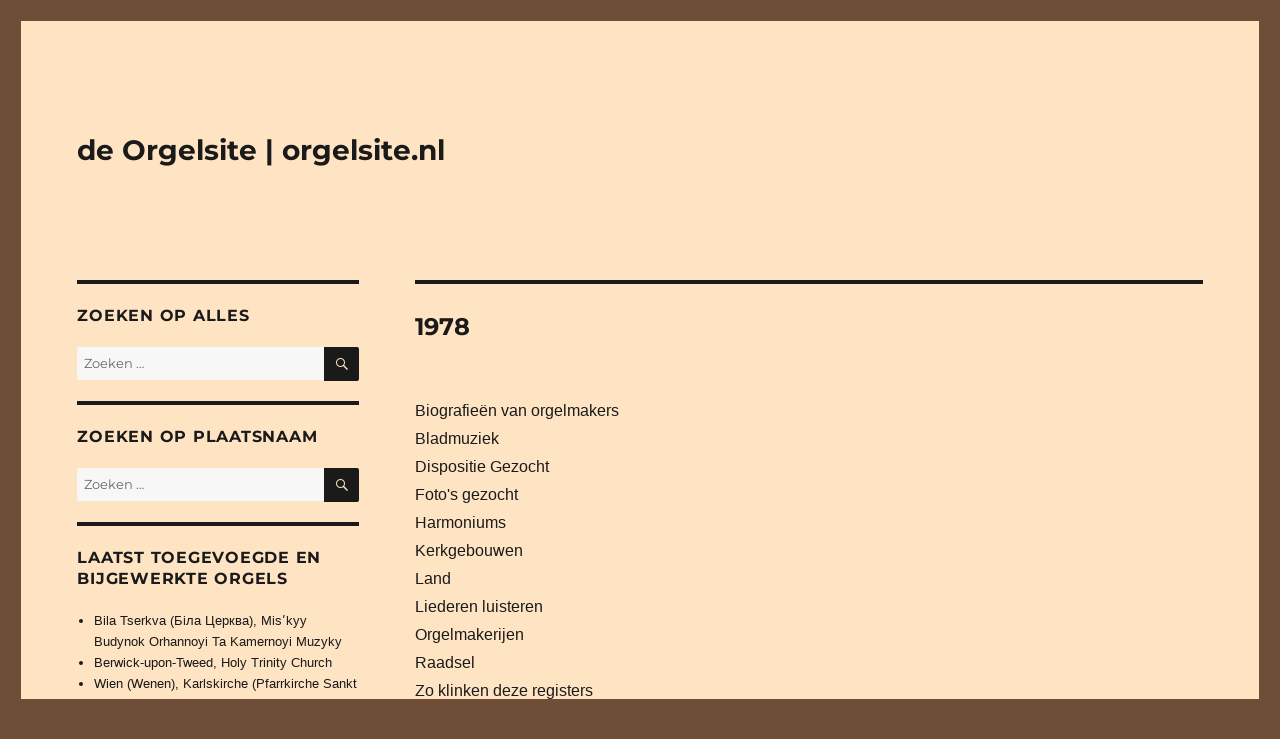

--- FILE ---
content_type: text/html; charset=UTF-8
request_url: https://www.orgelsite.nl/tag/1978/
body_size: 92315
content:
<!DOCTYPE html>
<html lang="nl-NL" class="no-js">
<head>
	<meta charset="UTF-8">
	<meta name="viewport" content="width=device-width, initial-scale=1.0">
	<link rel="profile" href="https://gmpg.org/xfn/11">
		<script>(function(html){html.className = html.className.replace(/\bno-js\b/,'js')})(document.documentElement);</script>
<title>1978 &#8211; de Orgelsite | orgelsite.nl</title>
<meta name='robots' content='max-image-preview:large' />
<link rel='dns-prefetch' href='//stats.wp.com' />
<link rel="alternate" type="application/rss+xml" title="de Orgelsite | orgelsite.nl &raquo; feed" href="https://www.orgelsite.nl/feed/" />
<link rel="alternate" type="application/rss+xml" title="de Orgelsite | orgelsite.nl &raquo; reacties feed" href="https://www.orgelsite.nl/comments/feed/" />
<link rel="alternate" type="application/rss+xml" title="de Orgelsite | orgelsite.nl &raquo; 1978 tag feed" href="https://www.orgelsite.nl/tag/1978/feed/" />
<style id='wp-img-auto-sizes-contain-inline-css'>
img:is([sizes=auto i],[sizes^="auto," i]){contain-intrinsic-size:3000px 1500px}
/*# sourceURL=wp-img-auto-sizes-contain-inline-css */
</style>
<link rel='stylesheet' id='twentysixteen-jetpack-css' href='https://www.orgelsite.nl/wp-content/plugins/jetpack/modules/theme-tools/compat/twentysixteen.css?ver=15.4' media='all' />
<link rel='stylesheet' id='dashicons-css' href='https://www.orgelsite.nl/wp-includes/css/dashicons.min.css?ver=6.9' media='all' />
<link rel='stylesheet' id='post-views-counter-frontend-css' href='https://www.orgelsite.nl/wp-content/plugins/post-views-counter/css/frontend.css?ver=1.7.1' media='all' />
<style id='wp-emoji-styles-inline-css'>

	img.wp-smiley, img.emoji {
		display: inline !important;
		border: none !important;
		box-shadow: none !important;
		height: 1em !important;
		width: 1em !important;
		margin: 0 0.07em !important;
		vertical-align: -0.1em !important;
		background: none !important;
		padding: 0 !important;
	}
/*# sourceURL=wp-emoji-styles-inline-css */
</style>
<style id='wp-block-library-inline-css'>
:root{--wp-block-synced-color:#7a00df;--wp-block-synced-color--rgb:122,0,223;--wp-bound-block-color:var(--wp-block-synced-color);--wp-editor-canvas-background:#ddd;--wp-admin-theme-color:#007cba;--wp-admin-theme-color--rgb:0,124,186;--wp-admin-theme-color-darker-10:#006ba1;--wp-admin-theme-color-darker-10--rgb:0,107,160.5;--wp-admin-theme-color-darker-20:#005a87;--wp-admin-theme-color-darker-20--rgb:0,90,135;--wp-admin-border-width-focus:2px}@media (min-resolution:192dpi){:root{--wp-admin-border-width-focus:1.5px}}.wp-element-button{cursor:pointer}:root .has-very-light-gray-background-color{background-color:#eee}:root .has-very-dark-gray-background-color{background-color:#313131}:root .has-very-light-gray-color{color:#eee}:root .has-very-dark-gray-color{color:#313131}:root .has-vivid-green-cyan-to-vivid-cyan-blue-gradient-background{background:linear-gradient(135deg,#00d084,#0693e3)}:root .has-purple-crush-gradient-background{background:linear-gradient(135deg,#34e2e4,#4721fb 50%,#ab1dfe)}:root .has-hazy-dawn-gradient-background{background:linear-gradient(135deg,#faaca8,#dad0ec)}:root .has-subdued-olive-gradient-background{background:linear-gradient(135deg,#fafae1,#67a671)}:root .has-atomic-cream-gradient-background{background:linear-gradient(135deg,#fdd79a,#004a59)}:root .has-nightshade-gradient-background{background:linear-gradient(135deg,#330968,#31cdcf)}:root .has-midnight-gradient-background{background:linear-gradient(135deg,#020381,#2874fc)}:root{--wp--preset--font-size--normal:16px;--wp--preset--font-size--huge:42px}.has-regular-font-size{font-size:1em}.has-larger-font-size{font-size:2.625em}.has-normal-font-size{font-size:var(--wp--preset--font-size--normal)}.has-huge-font-size{font-size:var(--wp--preset--font-size--huge)}.has-text-align-center{text-align:center}.has-text-align-left{text-align:left}.has-text-align-right{text-align:right}.has-fit-text{white-space:nowrap!important}#end-resizable-editor-section{display:none}.aligncenter{clear:both}.items-justified-left{justify-content:flex-start}.items-justified-center{justify-content:center}.items-justified-right{justify-content:flex-end}.items-justified-space-between{justify-content:space-between}.screen-reader-text{border:0;clip-path:inset(50%);height:1px;margin:-1px;overflow:hidden;padding:0;position:absolute;width:1px;word-wrap:normal!important}.screen-reader-text:focus{background-color:#ddd;clip-path:none;color:#444;display:block;font-size:1em;height:auto;left:5px;line-height:normal;padding:15px 23px 14px;text-decoration:none;top:5px;width:auto;z-index:100000}html :where(.has-border-color){border-style:solid}html :where([style*=border-top-color]){border-top-style:solid}html :where([style*=border-right-color]){border-right-style:solid}html :where([style*=border-bottom-color]){border-bottom-style:solid}html :where([style*=border-left-color]){border-left-style:solid}html :where([style*=border-width]){border-style:solid}html :where([style*=border-top-width]){border-top-style:solid}html :where([style*=border-right-width]){border-right-style:solid}html :where([style*=border-bottom-width]){border-bottom-style:solid}html :where([style*=border-left-width]){border-left-style:solid}html :where(img[class*=wp-image-]){height:auto;max-width:100%}:where(figure){margin:0 0 1em}html :where(.is-position-sticky){--wp-admin--admin-bar--position-offset:var(--wp-admin--admin-bar--height,0px)}@media screen and (max-width:600px){html :where(.is-position-sticky){--wp-admin--admin-bar--position-offset:0px}}

/*# sourceURL=wp-block-library-inline-css */
</style><style id='global-styles-inline-css'>
:root{--wp--preset--aspect-ratio--square: 1;--wp--preset--aspect-ratio--4-3: 4/3;--wp--preset--aspect-ratio--3-4: 3/4;--wp--preset--aspect-ratio--3-2: 3/2;--wp--preset--aspect-ratio--2-3: 2/3;--wp--preset--aspect-ratio--16-9: 16/9;--wp--preset--aspect-ratio--9-16: 9/16;--wp--preset--color--black: #000000;--wp--preset--color--cyan-bluish-gray: #abb8c3;--wp--preset--color--white: #fff;--wp--preset--color--pale-pink: #f78da7;--wp--preset--color--vivid-red: #cf2e2e;--wp--preset--color--luminous-vivid-orange: #ff6900;--wp--preset--color--luminous-vivid-amber: #fcb900;--wp--preset--color--light-green-cyan: #7bdcb5;--wp--preset--color--vivid-green-cyan: #00d084;--wp--preset--color--pale-cyan-blue: #8ed1fc;--wp--preset--color--vivid-cyan-blue: #0693e3;--wp--preset--color--vivid-purple: #9b51e0;--wp--preset--color--dark-gray: #1a1a1a;--wp--preset--color--medium-gray: #686868;--wp--preset--color--light-gray: #e5e5e5;--wp--preset--color--blue-gray: #4d545c;--wp--preset--color--bright-blue: #007acc;--wp--preset--color--light-blue: #9adffd;--wp--preset--color--dark-brown: #402b30;--wp--preset--color--medium-brown: #774e24;--wp--preset--color--dark-red: #640c1f;--wp--preset--color--bright-red: #ff675f;--wp--preset--color--yellow: #ffef8e;--wp--preset--gradient--vivid-cyan-blue-to-vivid-purple: linear-gradient(135deg,rgb(6,147,227) 0%,rgb(155,81,224) 100%);--wp--preset--gradient--light-green-cyan-to-vivid-green-cyan: linear-gradient(135deg,rgb(122,220,180) 0%,rgb(0,208,130) 100%);--wp--preset--gradient--luminous-vivid-amber-to-luminous-vivid-orange: linear-gradient(135deg,rgb(252,185,0) 0%,rgb(255,105,0) 100%);--wp--preset--gradient--luminous-vivid-orange-to-vivid-red: linear-gradient(135deg,rgb(255,105,0) 0%,rgb(207,46,46) 100%);--wp--preset--gradient--very-light-gray-to-cyan-bluish-gray: linear-gradient(135deg,rgb(238,238,238) 0%,rgb(169,184,195) 100%);--wp--preset--gradient--cool-to-warm-spectrum: linear-gradient(135deg,rgb(74,234,220) 0%,rgb(151,120,209) 20%,rgb(207,42,186) 40%,rgb(238,44,130) 60%,rgb(251,105,98) 80%,rgb(254,248,76) 100%);--wp--preset--gradient--blush-light-purple: linear-gradient(135deg,rgb(255,206,236) 0%,rgb(152,150,240) 100%);--wp--preset--gradient--blush-bordeaux: linear-gradient(135deg,rgb(254,205,165) 0%,rgb(254,45,45) 50%,rgb(107,0,62) 100%);--wp--preset--gradient--luminous-dusk: linear-gradient(135deg,rgb(255,203,112) 0%,rgb(199,81,192) 50%,rgb(65,88,208) 100%);--wp--preset--gradient--pale-ocean: linear-gradient(135deg,rgb(255,245,203) 0%,rgb(182,227,212) 50%,rgb(51,167,181) 100%);--wp--preset--gradient--electric-grass: linear-gradient(135deg,rgb(202,248,128) 0%,rgb(113,206,126) 100%);--wp--preset--gradient--midnight: linear-gradient(135deg,rgb(2,3,129) 0%,rgb(40,116,252) 100%);--wp--preset--font-size--small: 13px;--wp--preset--font-size--medium: 20px;--wp--preset--font-size--large: 36px;--wp--preset--font-size--x-large: 42px;--wp--preset--spacing--20: 0.44rem;--wp--preset--spacing--30: 0.67rem;--wp--preset--spacing--40: 1rem;--wp--preset--spacing--50: 1.5rem;--wp--preset--spacing--60: 2.25rem;--wp--preset--spacing--70: 3.38rem;--wp--preset--spacing--80: 5.06rem;--wp--preset--shadow--natural: 6px 6px 9px rgba(0, 0, 0, 0.2);--wp--preset--shadow--deep: 12px 12px 50px rgba(0, 0, 0, 0.4);--wp--preset--shadow--sharp: 6px 6px 0px rgba(0, 0, 0, 0.2);--wp--preset--shadow--outlined: 6px 6px 0px -3px rgb(255, 255, 255), 6px 6px rgb(0, 0, 0);--wp--preset--shadow--crisp: 6px 6px 0px rgb(0, 0, 0);}:where(.is-layout-flex){gap: 0.5em;}:where(.is-layout-grid){gap: 0.5em;}body .is-layout-flex{display: flex;}.is-layout-flex{flex-wrap: wrap;align-items: center;}.is-layout-flex > :is(*, div){margin: 0;}body .is-layout-grid{display: grid;}.is-layout-grid > :is(*, div){margin: 0;}:where(.wp-block-columns.is-layout-flex){gap: 2em;}:where(.wp-block-columns.is-layout-grid){gap: 2em;}:where(.wp-block-post-template.is-layout-flex){gap: 1.25em;}:where(.wp-block-post-template.is-layout-grid){gap: 1.25em;}.has-black-color{color: var(--wp--preset--color--black) !important;}.has-cyan-bluish-gray-color{color: var(--wp--preset--color--cyan-bluish-gray) !important;}.has-white-color{color: var(--wp--preset--color--white) !important;}.has-pale-pink-color{color: var(--wp--preset--color--pale-pink) !important;}.has-vivid-red-color{color: var(--wp--preset--color--vivid-red) !important;}.has-luminous-vivid-orange-color{color: var(--wp--preset--color--luminous-vivid-orange) !important;}.has-luminous-vivid-amber-color{color: var(--wp--preset--color--luminous-vivid-amber) !important;}.has-light-green-cyan-color{color: var(--wp--preset--color--light-green-cyan) !important;}.has-vivid-green-cyan-color{color: var(--wp--preset--color--vivid-green-cyan) !important;}.has-pale-cyan-blue-color{color: var(--wp--preset--color--pale-cyan-blue) !important;}.has-vivid-cyan-blue-color{color: var(--wp--preset--color--vivid-cyan-blue) !important;}.has-vivid-purple-color{color: var(--wp--preset--color--vivid-purple) !important;}.has-black-background-color{background-color: var(--wp--preset--color--black) !important;}.has-cyan-bluish-gray-background-color{background-color: var(--wp--preset--color--cyan-bluish-gray) !important;}.has-white-background-color{background-color: var(--wp--preset--color--white) !important;}.has-pale-pink-background-color{background-color: var(--wp--preset--color--pale-pink) !important;}.has-vivid-red-background-color{background-color: var(--wp--preset--color--vivid-red) !important;}.has-luminous-vivid-orange-background-color{background-color: var(--wp--preset--color--luminous-vivid-orange) !important;}.has-luminous-vivid-amber-background-color{background-color: var(--wp--preset--color--luminous-vivid-amber) !important;}.has-light-green-cyan-background-color{background-color: var(--wp--preset--color--light-green-cyan) !important;}.has-vivid-green-cyan-background-color{background-color: var(--wp--preset--color--vivid-green-cyan) !important;}.has-pale-cyan-blue-background-color{background-color: var(--wp--preset--color--pale-cyan-blue) !important;}.has-vivid-cyan-blue-background-color{background-color: var(--wp--preset--color--vivid-cyan-blue) !important;}.has-vivid-purple-background-color{background-color: var(--wp--preset--color--vivid-purple) !important;}.has-black-border-color{border-color: var(--wp--preset--color--black) !important;}.has-cyan-bluish-gray-border-color{border-color: var(--wp--preset--color--cyan-bluish-gray) !important;}.has-white-border-color{border-color: var(--wp--preset--color--white) !important;}.has-pale-pink-border-color{border-color: var(--wp--preset--color--pale-pink) !important;}.has-vivid-red-border-color{border-color: var(--wp--preset--color--vivid-red) !important;}.has-luminous-vivid-orange-border-color{border-color: var(--wp--preset--color--luminous-vivid-orange) !important;}.has-luminous-vivid-amber-border-color{border-color: var(--wp--preset--color--luminous-vivid-amber) !important;}.has-light-green-cyan-border-color{border-color: var(--wp--preset--color--light-green-cyan) !important;}.has-vivid-green-cyan-border-color{border-color: var(--wp--preset--color--vivid-green-cyan) !important;}.has-pale-cyan-blue-border-color{border-color: var(--wp--preset--color--pale-cyan-blue) !important;}.has-vivid-cyan-blue-border-color{border-color: var(--wp--preset--color--vivid-cyan-blue) !important;}.has-vivid-purple-border-color{border-color: var(--wp--preset--color--vivid-purple) !important;}.has-vivid-cyan-blue-to-vivid-purple-gradient-background{background: var(--wp--preset--gradient--vivid-cyan-blue-to-vivid-purple) !important;}.has-light-green-cyan-to-vivid-green-cyan-gradient-background{background: var(--wp--preset--gradient--light-green-cyan-to-vivid-green-cyan) !important;}.has-luminous-vivid-amber-to-luminous-vivid-orange-gradient-background{background: var(--wp--preset--gradient--luminous-vivid-amber-to-luminous-vivid-orange) !important;}.has-luminous-vivid-orange-to-vivid-red-gradient-background{background: var(--wp--preset--gradient--luminous-vivid-orange-to-vivid-red) !important;}.has-very-light-gray-to-cyan-bluish-gray-gradient-background{background: var(--wp--preset--gradient--very-light-gray-to-cyan-bluish-gray) !important;}.has-cool-to-warm-spectrum-gradient-background{background: var(--wp--preset--gradient--cool-to-warm-spectrum) !important;}.has-blush-light-purple-gradient-background{background: var(--wp--preset--gradient--blush-light-purple) !important;}.has-blush-bordeaux-gradient-background{background: var(--wp--preset--gradient--blush-bordeaux) !important;}.has-luminous-dusk-gradient-background{background: var(--wp--preset--gradient--luminous-dusk) !important;}.has-pale-ocean-gradient-background{background: var(--wp--preset--gradient--pale-ocean) !important;}.has-electric-grass-gradient-background{background: var(--wp--preset--gradient--electric-grass) !important;}.has-midnight-gradient-background{background: var(--wp--preset--gradient--midnight) !important;}.has-small-font-size{font-size: var(--wp--preset--font-size--small) !important;}.has-medium-font-size{font-size: var(--wp--preset--font-size--medium) !important;}.has-large-font-size{font-size: var(--wp--preset--font-size--large) !important;}.has-x-large-font-size{font-size: var(--wp--preset--font-size--x-large) !important;}
/*# sourceURL=global-styles-inline-css */
</style>

<style id='classic-theme-styles-inline-css'>
/*! This file is auto-generated */
.wp-block-button__link{color:#fff;background-color:#32373c;border-radius:9999px;box-shadow:none;text-decoration:none;padding:calc(.667em + 2px) calc(1.333em + 2px);font-size:1.125em}.wp-block-file__button{background:#32373c;color:#fff;text-decoration:none}
/*# sourceURL=/wp-includes/css/classic-themes.min.css */
</style>
<link rel='stylesheet' id='fancybox-for-wp-css' href='https://www.orgelsite.nl/wp-content/plugins/fancybox-for-wordpress/assets/css/fancybox.css?ver=1.3.4' media='all' />
<link rel='stylesheet' id='parent-style-css' href='https://www.orgelsite.nl/wp-content/themes/twentysixteen/style.css?ver=6.9' media='all' />
<link rel='stylesheet' id='twentysixteen-fonts-css' href='https://www.orgelsite.nl/wp-content/themes/twentysixteen/fonts/merriweather-plus-montserrat-plus-inconsolata.css?ver=20230328' media='all' />
<link rel='stylesheet' id='genericons-css' href='https://www.orgelsite.nl/wp-content/plugins/jetpack/_inc/genericons/genericons/genericons.css?ver=3.1' media='all' />
<link rel='stylesheet' id='twentysixteen-style-css' href='https://www.orgelsite.nl/wp-content/themes/orgelsite/style.css?ver=20250715' media='all' />
<style id='twentysixteen-style-inline-css'>

		/* Custom Page Background Color */
		.site {
			background-color: #ffe4c4;
		}

		mark,
		ins,
		button,
		button[disabled]:hover,
		button[disabled]:focus,
		input[type="button"],
		input[type="button"][disabled]:hover,
		input[type="button"][disabled]:focus,
		input[type="reset"],
		input[type="reset"][disabled]:hover,
		input[type="reset"][disabled]:focus,
		input[type="submit"],
		input[type="submit"][disabled]:hover,
		input[type="submit"][disabled]:focus,
		.menu-toggle.toggled-on,
		.menu-toggle.toggled-on:hover,
		.menu-toggle.toggled-on:focus,
		.pagination .prev,
		.pagination .next,
		.pagination .prev:hover,
		.pagination .prev:focus,
		.pagination .next:hover,
		.pagination .next:focus,
		.pagination .nav-links:before,
		.pagination .nav-links:after,
		.widget_calendar tbody a,
		.widget_calendar tbody a:hover,
		.widget_calendar tbody a:focus,
		.page-links a,
		.page-links a:hover,
		.page-links a:focus {
			color: #ffe4c4;
		}

		@media screen and (min-width: 56.875em) {
			.main-navigation ul ul li {
				background-color: #ffe4c4;
			}

			.main-navigation ul ul:after {
				border-top-color: #ffe4c4;
				border-bottom-color: #ffe4c4;
			}
		}
	

		/* Custom Link Color */
		.menu-toggle:hover,
		.menu-toggle:focus,
		a,
		.main-navigation a:hover,
		.main-navigation a:focus,
		.dropdown-toggle:hover,
		.dropdown-toggle:focus,
		.social-navigation a:hover:before,
		.social-navigation a:focus:before,
		.post-navigation a:hover .post-title,
		.post-navigation a:focus .post-title,
		.tagcloud a:hover,
		.tagcloud a:focus,
		.site-branding .site-title a:hover,
		.site-branding .site-title a:focus,
		.entry-title a:hover,
		.entry-title a:focus,
		.entry-footer a:hover,
		.entry-footer a:focus,
		.comment-metadata a:hover,
		.comment-metadata a:focus,
		.pingback .comment-edit-link:hover,
		.pingback .comment-edit-link:focus,
		.comment-reply-link,
		.comment-reply-link:hover,
		.comment-reply-link:focus,
		.required,
		.site-info a:hover,
		.site-info a:focus {
			color: #1a1a1a;
		}

		mark,
		ins,
		button:hover,
		button:focus,
		input[type="button"]:hover,
		input[type="button"]:focus,
		input[type="reset"]:hover,
		input[type="reset"]:focus,
		input[type="submit"]:hover,
		input[type="submit"]:focus,
		.pagination .prev:hover,
		.pagination .prev:focus,
		.pagination .next:hover,
		.pagination .next:focus,
		.widget_calendar tbody a,
		.page-links a:hover,
		.page-links a:focus {
			background-color: #1a1a1a;
		}

		input[type="date"]:focus,
		input[type="time"]:focus,
		input[type="datetime-local"]:focus,
		input[type="week"]:focus,
		input[type="month"]:focus,
		input[type="text"]:focus,
		input[type="email"]:focus,
		input[type="url"]:focus,
		input[type="password"]:focus,
		input[type="search"]:focus,
		input[type="tel"]:focus,
		input[type="number"]:focus,
		textarea:focus,
		.tagcloud a:hover,
		.tagcloud a:focus,
		.menu-toggle:hover,
		.menu-toggle:focus {
			border-color: #1a1a1a;
		}

		@media screen and (min-width: 56.875em) {
			.main-navigation li:hover > a,
			.main-navigation li.focus > a {
				color: #1a1a1a;
			}
		}
	
/*# sourceURL=twentysixteen-style-inline-css */
</style>
<link rel='stylesheet' id='twentysixteen-block-style-css' href='https://www.orgelsite.nl/wp-content/themes/twentysixteen/css/blocks.css?ver=20240817' media='all' />
<script src="https://www.orgelsite.nl/wp-includes/js/jquery/jquery.min.js?ver=3.7.1" id="jquery-core-js"></script>
<script src="https://www.orgelsite.nl/wp-includes/js/jquery/jquery-migrate.min.js?ver=3.4.1" id="jquery-migrate-js"></script>
<script src="https://www.orgelsite.nl/wp-content/plugins/fancybox-for-wordpress/assets/js/purify.min.js?ver=1.3.4" id="purify-js"></script>
<script src="https://www.orgelsite.nl/wp-content/plugins/fancybox-for-wordpress/assets/js/jquery.fancybox.js?ver=1.3.4" id="fancybox-for-wp-js"></script>
<script id="twentysixteen-script-js-extra">
var screenReaderText = {"expand":"submenu uitvouwen","collapse":"submenu invouwen"};
//# sourceURL=twentysixteen-script-js-extra
</script>
<script src="https://www.orgelsite.nl/wp-content/themes/twentysixteen/js/functions.js?ver=20230629" id="twentysixteen-script-js" defer data-wp-strategy="defer"></script>
<link rel="https://api.w.org/" href="https://www.orgelsite.nl/wp-json/" /><link rel="alternate" title="JSON" type="application/json" href="https://www.orgelsite.nl/wp-json/wp/v2/tags/286" /><link rel="EditURI" type="application/rsd+xml" title="RSD" href="https://www.orgelsite.nl/xmlrpc.php?rsd" />
<meta name="generator" content="WordPress 6.9" />

<!-- Fancybox for WordPress v3.3.7 -->
<style type="text/css">
	.fancybox-slide--image .fancybox-content{background-color: #FFFFFF}div.fancybox-caption{display:none !important;}
	
	img.fancybox-image{border-width:10px;border-color:#FFFFFF;border-style:solid;}
	div.fancybox-bg{background-color:rgba(102,102,102,0.3);opacity:1 !important;}div.fancybox-content{border-color:#FFFFFF}
	div#fancybox-title{background-color:#FFFFFF}
	div.fancybox-content{background-color:#FFFFFF}
	div#fancybox-title-inside{color:#333333}
	
	
	
	div.fancybox-caption p.caption-title{display:inline-block}
	div.fancybox-caption p.caption-title{font-size:14px}
	div.fancybox-caption p.caption-title{color:#333333}
	div.fancybox-caption {color:#333333}div.fancybox-caption p.caption-title {background:#fff; width:auto;padding:10px 30px;}div.fancybox-content p.caption-title{color:#333333;margin: 0;padding: 5px 0;}body.fancybox-active .fancybox-container .fancybox-stage .fancybox-content .fancybox-close-small{display:block;}
</style><script type="text/javascript">
	jQuery(function () {

		var mobileOnly = false;
		
		if (mobileOnly) {
			return;
		}

		jQuery.fn.getTitle = function () { // Copy the title of every IMG tag and add it to its parent A so that fancybox can show titles
			var arr = jQuery("a[data-fancybox]");jQuery.each(arr, function() {var title = jQuery(this).children("img").attr("title") || '';var figCaptionHtml = jQuery(this).next("figcaption").html() || '';var processedCaption = figCaptionHtml;if (figCaptionHtml.length && typeof DOMPurify === 'function') {processedCaption = DOMPurify.sanitize(figCaptionHtml, {USE_PROFILES: {html: true}});} else if (figCaptionHtml.length) {processedCaption = jQuery("<div>").text(figCaptionHtml).html();}var newTitle = title;if (processedCaption.length) {newTitle = title.length ? title + " " + processedCaption : processedCaption;}if (newTitle.length) {jQuery(this).attr("title", newTitle);}});		}

		// Supported file extensions

				var thumbnails = jQuery("a:has(img)").not(".nolightbox").not('.envira-gallery-link').not('.ngg-simplelightbox').filter(function () {
			return /\.(jpe?g|png|gif|mp4|webp|bmp|pdf)(\?[^/]*)*$/i.test(jQuery(this).attr('href'))
		});
		

		// Add data-type iframe for links that are not images or videos.
		var iframeLinks = jQuery('.fancyboxforwp').filter(function () {
			return !/\.(jpe?g|png|gif|mp4|webp|bmp|pdf)(\?[^/]*)*$/i.test(jQuery(this).attr('href'))
		}).filter(function () {
			return !/vimeo|youtube/i.test(jQuery(this).attr('href'))
		});
		iframeLinks.attr({"data-type": "iframe"}).getTitle();

				// Gallery All
		thumbnails.addClass("fancyboxforwp").attr("data-fancybox", "gallery").getTitle();
		iframeLinks.attr({"data-fancybox": "gallery"}).getTitle();

		// Gallery type NONE
		
		// Call fancybox and apply it on any link with a rel atribute that starts with "fancybox", with the options set on the admin panel
		jQuery("a.fancyboxforwp").fancyboxforwp({
			loop: false,
			smallBtn: true,
			zoomOpacity: "auto",
			animationEffect: "fade",
			animationDuration: 500,
			transitionEffect: "fade",
			transitionDuration: "300",
			overlayShow: true,
			overlayOpacity: "0.3",
			titleShow: true,
			titlePosition: "inside",
			keyboard: true,
			showCloseButton: true,
			arrows: true,
			clickContent:false,
			clickSlide: "close",
			mobile: {
				clickContent: function (current, event) {
					return current.type === "image" ? "toggleControls" : false;
				},
				clickSlide: function (current, event) {
					return current.type === "image" ? "close" : "close";
				},
			},
			wheel: false,
			toolbar: true,
			preventCaptionOverlap: true,
			onInit: function() { },			onDeactivate
	: function() { },		beforeClose: function() { },			afterShow: function(instance) { jQuery( ".fancybox-image" ).on("click", function( ){ ( instance.isScaledDown() ) ? instance.scaleToActual() : instance.scaleToFit() }) },				afterClose: function() { },					caption : function( instance, item ) {var title = "";if("undefined" != typeof jQuery(this).context ){var title = jQuery(this).context.title;} else { var title = ("undefined" != typeof jQuery(this).attr("title")) ? jQuery(this).attr("title") : false;}var caption = jQuery(this).data('caption') || '';if ( item.type === 'image' && title.length ) {caption = (caption.length ? caption + '<br />' : '') + '<p class="caption-title">'+jQuery("<div>").text(title).html()+'</p>' ;}if (typeof DOMPurify === "function" && caption.length) { return DOMPurify.sanitize(caption, {USE_PROFILES: {html: true}}); } else { return jQuery("<div>").text(caption).html(); }},
		afterLoad : function( instance, current ) {var captionContent = current.opts.caption || '';var sanitizedCaptionString = '';if (typeof DOMPurify === 'function' && captionContent.length) {sanitizedCaptionString = DOMPurify.sanitize(captionContent, {USE_PROFILES: {html: true}});} else if (captionContent.length) { sanitizedCaptionString = jQuery("<div>").text(captionContent).html();}if (sanitizedCaptionString.length) { current.$content.append(jQuery('<div class=\"fancybox-custom-caption inside-caption\" style=\" position: absolute;left:0;right:0;color:#000;margin:0 auto;bottom:0;text-align:center;background-color:#FFFFFF \"></div>').html(sanitizedCaptionString)); }},
			})
		;

			})
</script>
<!-- END Fancybox for WordPress -->
	<style>img#wpstats{display:none}</style>
		<style id="custom-background-css">
body.custom-background { background-color: #6f4e37; }
</style>
	<link rel="icon" href="https://www.orgelsite.nl/wp-content/uploads/2020/08/cropped-orgelsite-nl-1-32x32.png" sizes="32x32" />
<link rel="icon" href="https://www.orgelsite.nl/wp-content/uploads/2020/08/cropped-orgelsite-nl-1-192x192.png" sizes="192x192" />
<link rel="apple-touch-icon" href="https://www.orgelsite.nl/wp-content/uploads/2020/08/cropped-orgelsite-nl-1-180x180.png" />
<meta name="msapplication-TileImage" content="https://www.orgelsite.nl/wp-content/uploads/2020/08/cropped-orgelsite-nl-1-270x270.png" />
		<style id="wp-custom-css">
			html, body {
	font-family: Arial;
}

/*@media screen and (min-width: 56.875em) {*/
.sidebar {
float: left;
margin-left: 0;
}

.content-area {
float: right;
margin-right: 0;
}

article table, article td, article span {
    border: 0px;
    border-collapse:collapse;
    border-spacing: 0;
	padding: 0;
font-family: Arial;
font-size: 0.9rem;
line-height: 1.75;
	vertical-align: top !important;
}
article table {
	width: 100%;
}

@media 
only screen and (max-width: 660px)
{
img.homepage {
		width: 204px !important;
	height: 300px !important;
	margin-bottom: 10px;
	bottom: 10px;
	}
}

@media 
only screen and (max-width: 760px),
(min-device-width: 768px) and (max-device-width: 1024px)  {

table, thead, tbody, th, td, tr { 
		display: inline; 
	}
thead tr { 
		position: absolute;
		top: -9999px;
		left: -9999px;
	}
	tr { border: 0px; }
	
	td { 
		border: none;
		border-bottom: 1px solid #eee; 
		position: relative;
		padding-left: 50%; 
		padding-bottom: 10px;
	}
	
	td:before { 
		position: absolute;
		top: 2px;
		left: 6px;
		width: 45%; 
		white-space: nowrap;
		margin-top: 20px;
	}
}

.widget {
	margin-bottom: 20px;
}
.textwidget a {
line-height: 1.75;
	box-shadow: none !important;
}
.widget select, input.search-field {
	font-family: Arial;
	padding: 5px;
	border: none;
	width: 100%;
}

.post-views {
	display: none;
}

h1 {
	font-size: 24px !important;
}

p.lijst {
	margin-left: 25px !important; margin-bottom: 0px;
}

.lijst a {
text-decoration: none; box-shadow: none !important; margin-bottom: 0px;
}

.pagination {
        margin: 0 !important;
}		</style>
		</head>

<body class="archive tag tag-286 custom-background wp-embed-responsive wp-theme-twentysixteen wp-child-theme-orgelsite hfeed">
<div id="page" class="site">
	<div class="site-inner">
		<a class="skip-link screen-reader-text" href="#content">
			Ga naar de inhoud		</a>

		<header id="masthead" class="site-header">
			<div class="site-header-main">
				<div class="site-branding">
																					<p class="site-title"><a href="https://www.orgelsite.nl/" rel="home" >de Orgelsite | orgelsite.nl</a></p>
										</div><!-- .site-branding -->

							</div><!-- .site-header-main -->

					</header><!-- .site-header -->

		<div id="content" class="site-content">

	<div id="primary" class="content-area">
		<main id="main" class="site-main" role="main">
		
			<header class="page-header">
				<h1 class="page-title">1978</h1>			</header><!-- .page-header -->
			
<a href="./orgelmakers">Biografieën van orgelmakers</a><br /><a href="./bladmuziek">Bladmuziek</a><br /><a href="./dispositie-gezocht">Dispositie Gezocht</a><br /><a href="./fotos-gezocht">Foto's gezocht</a><br /><a href="./harmoniums">Harmoniums</a><br /><a href="./kerkgebouwen">Kerkgebouwen</a><br /><a href="./land">Land</a><br /><a href="./liederen-luisteren">Liederen luisteren</a><br /><a href="./orgelmakerijen">Orgelmakerijen</a><br /><a href="./raadsel">Raadsel</a><br /><a href="./zo-klinken-deze-registers">Zo klinken deze registers</a><br />
			<article id="post-7917" class="post-7917 post type-post status-publish format-standard has-post-thumbnail hentry category-nederland category-noord-brabant tag-1-manuaal tag-286 tag-den-bosch tag-geen-tongwerken tag-hoogenes tag-mechanisch tag-muziek-luisteren tag-overberg tag-positief tag-sleepladen tag-te-koop" style="margin-bottom: 0em;">
	<div class="entry-content lijst">
	<a href="https://www.orgelsite.nl/s-hertogenbosch-pels-van-leeuwen-orgelbouw-werkplaats/" rel="bookmark">&#8216;s-Hertogenbosch, Pels &#038; van Leeuwen Orgelbouw, werkplaats.</a>	</div>
</article>


	<article id="post-178964" class="post-178964 post type-post status-publish format-standard hentry category-nederland category-overijssel tag-1-manuaal tag-286 tag-almelo tag-geen-tongwerken tag-mechanisch tag-sleepladen tag-te-koop tag-h-j-vierdag" style="margin-bottom: 0em;">
	<div class="entry-content lijst">
	<a href="https://www.orgelsite.nl/almelo-wijkcentrum-schelfhorst-kerkzaal/" rel="bookmark">Almelo, Wijkcentrum Schelfhorst, Kerkzaal</a>	</div>
</article>


	<article id="post-75638" class="post-75638 post type-post status-publish format-standard has-post-thumbnail hentry category-la-france category-isere-38 tag-286 tag-2-manualen tag-alpe-dhuez tag-concaaf-pedaal tag-hans-detlef-kleuker tag-mechanisch tag-sleepladen" style="margin-bottom: 0em;">
	<div class="entry-content lijst">
	<a href="https://www.orgelsite.nl/75638-2/" rel="bookmark">Alpe-d&#8217;Huez, Notre Dame des Neiges</a>	</div>
</article>


	<article id="post-12274" class="post-12274 post type-post status-publish format-standard has-post-thumbnail hentry category-baden-wurttemberg category-duitsland tag-286 tag-2-manualen tag-3-manualen tag-alpirsbach tag-castricum tag-hendriksen-reitsma tag-koppelklavier tag-mechanisch tag-sleepladen" style="margin-bottom: 0em;">
	<div class="entry-content lijst">
	<a href="https://www.orgelsite.nl/castricum-geref-maranathakerk/" rel="bookmark">Alpirsbach, Katholische Pfarrkirche Sankt Benedikt</a>	</div>
</article>


	<article id="post-140887" class="post-140887 post type-post status-publish format-standard has-post-thumbnail hentry category-bayern category-duitsland tag-571 tag-286 tag-3-manualen tag-amberg tag-berns-theodor-orgelbouwer tag-elektrische-tractuur tag-funtsch-orgelbouwer tag-gecombineerde-tractuur tag-mechanisch tag-sleepladen tag-michael-weise" style="margin-bottom: 0em;">
	<div class="entry-content lijst">
	<a href="https://www.orgelsite.nl/amberg-wallfahrtskirche-maria-hilf/" rel="bookmark">Amberg, Wallfahrtskirche Maria Hilf</a>	</div>
</article>


	<article id="post-2023" class="post-2023 post type-post status-publish format-standard has-post-thumbnail hentry category-nederland category-noord-holland tag-1-manuaal tag-286 tag-amsterdam tag-flentrop tag-koororgel tag-mechanisch tag-sleepladen" style="margin-bottom: 0em;">
	<div class="entry-content lijst">
	<a href="https://www.orgelsite.nl/amsterdam-engelse-kerk-koororgel/" rel="bookmark">Amsterdam, Engelse Kerk, Koororgel</a>	</div>
</article>


	<article id="post-167601" class="post-167601 post type-post status-publish format-standard hentry category-la-france category-haute-savoie-74 tag-286 tag-2-manualen tag-annecy tag-concaaf-pedaal tag-kapel-orgel tag-kerkelijk-centrum tag-mechanisch tag-silbermann-xavier-orgelbouwer tag-sleepladen" style="margin-bottom: 0em;">
	<div class="entry-content lijst">
	<a href="https://www.orgelsite.nl/annecy-centre-diocesain-la-puya-chapelle/" rel="bookmark">Annecy, Centre Diocésain &#8220;la Puya&#8221;, Chapelle</a>	</div>
</article>


	<article id="post-15815" class="post-15815 post type-post status-publish format-standard has-post-thumbnail hentry category-antwerpen category-belgie tag-1-manuaal tag-286 tag-antwerpen-plaats tag-geen-tongwerken tag-kathedraal tag-koororgel tag-marc-leuridan tag-mechanisch tag-sleepladen" style="margin-bottom: 0em;">
	<div class="entry-content lijst">
	<a href="https://www.orgelsite.nl/antwerpen-onze-lieve-vrouwekathedraal-koororgel/" rel="bookmark">Antwerpen, Onze Lieve Vrouwekathedraal, koororgel</a>	</div>
</article>


	<article id="post-75976" class="post-75976 post type-post status-publish format-standard has-post-thumbnail hentry category-antwerpen category-belgie tag-286 tag-2-manualen tag-antwerpen-plaats tag-kaat-tijhuis tag-kapel-orgel tag-krimpen-aan-den-ijssel tag-mechanisch tag-sleepladen" style="margin-bottom: 0em;">
	<div class="entry-content lijst">
	<a href="https://www.orgelsite.nl/antwerpen-sint-joriskerk-sacramentskapel/" rel="bookmark">Antwerpen, Sint Joriskerk, Sacramentskapel</a>	</div>
</article>


	<article id="post-1359" class="post-1359 post type-post status-publish format-standard has-post-thumbnail hentry category-gelderland category-nederland tag-1-manuaal tag-286 tag-apeldoorn tag-kistorgel tag-mechanisch tag-sleepladen tag-h-j-vierdag" style="margin-bottom: 0em;">
	<div class="entry-content lijst">
	<a href="https://www.orgelsite.nl/apeldoorn-de-drie-ranken-kistorgel/" rel="bookmark">Apeldoorn, De Drie Ranken, Kistorgel</a>	</div>
</article>


	<article id="post-21745" class="post-21745 post type-post status-publish format-standard has-post-thumbnail hentry category-duitsland category-niedersachsen tag-1-manuaal tag-286 tag-apeldorn tag-mechanisch tag-sleepladen tag-h-j-vierdag" style="margin-bottom: 0em;">
	<div class="entry-content lijst">
	<a href="https://www.orgelsite.nl/apeldorn-sankt-antoniuskirche/" rel="bookmark">Apeldorn, Sankt Antoniuskirche</a>	</div>
</article>


	<article id="post-1513" class="post-1513 post type-post status-publish format-standard has-post-thumbnail hentry category-nederland category-zuid-holland tag-1-manuaal tag-286 tag-arkel tag-geen-tongwerken tag-mechanisch tag-sleepladen tag-emile-verschueren-uit-tongeren" style="margin-bottom: 0em;">
	<div class="entry-content lijst">
	<a href="https://www.orgelsite.nl/arkel-koepelkerk/" rel="bookmark">Arkel, Koepelkerk</a>	</div>
</article>


	<article id="post-1633" class="post-1633 post type-post status-publish format-standard has-post-thumbnail hentry category-gelderland category-nederland tag-1-manuaal tag-286 tag-archief-van-verdwenen-orgels tag-arnhem tag-flentrop tag-mechanisch tag-muziekschool tag-sleepladen" style="margin-bottom: 0em;">
	<div class="entry-content lijst">
	<a href="https://www.orgelsite.nl/arnhem-muziekschool/" rel="bookmark">Arnhem, Muziekschool</a>	</div>
</article>


	<article id="post-10717" class="post-10717 post type-post status-publish format-standard has-post-thumbnail hentry category-gelderland category-nederland tag-286 tag-2-manualen tag-arnhem tag-biddinghuizen tag-elektrische-tractuur tag-huisorgel tag-unit-orgel tag-s-de-wit-zn" style="margin-bottom: 0em;">
	<div class="entry-content lijst">
	<a href="https://www.orgelsite.nl/biddinghuizen-huisorgel/" rel="bookmark">Arnhem, Uitzichtkerk (voormalig huisorgel Biddinghuizen)</a>	</div>
</article>


	<article id="post-179117" class="post-179117 post type-post status-publish format-standard has-post-thumbnail hentry category-dispositie-gezocht category-oberosterreich category-oostenrijk tag-286 tag-2-manualen tag-arnreit tag-gollini-herbert-orgelbouwer" style="margin-bottom: 0em;">
	<div class="entry-content lijst">
	<a href="https://www.orgelsite.nl/arnreit-oberosterreich-katholische-pfarrkirche/" rel="bookmark">Arnreit (Oberösterreich): Katholische Pfarrkirche</a>	</div>
</article>


	<article id="post-176853" class="post-176853 post type-post status-publish format-standard has-post-thumbnail hentry category-cher-18 category-la-france tag-286 tag-3-manualen tag-aubigny-sur-nere tag-concaaf-pedaal tag-evenredig-zwevende-stemming tag-hoofdorgel tag-mechanisch tag-muller-erwin-orgelbouwer tag-sleepladen tag-tweekleurig-frontpijpwerk" style="margin-bottom: 0em;">
	<div class="entry-content lijst">
	<a href="https://www.orgelsite.nl/aubigny-sur-nere-eglise-saint-martin-hoofdorgel/" rel="bookmark">Aubigny-sur-Nère, Église Saint-Martin, Hoofdorgel</a>	</div>
</article>


	<article id="post-21825" class="post-21825 post type-post status-publish format-standard has-post-thumbnail hentry category-duitsland tag-16e-eeuw tag-286 tag-601 tag-3-manualen tag-augsburg tag-bayern tag-elektrische-tractuur tag-gecombineerde-tractuur tag-hoofdorgel tag-mechanisch tag-orgelbau-simon tag-orgelluiken tag-gerhard-schmid tag-sleepladen" style="margin-bottom: 0em;">
	<div class="entry-content lijst">
	<a href="https://www.orgelsite.nl/augsburg-evangelisch-lutherischen-sankt-annakirche-fuggerkapelle/" rel="bookmark">Augsburg, Evangelisch-Lutherischen Sankt Annakirche, Fuggerkapelle</a>	</div>
</article>


	<article id="post-85664" class="post-85664 post type-post status-publish format-standard has-post-thumbnail hentry category-duitsland tag-286 tag-3-manualen tag-augsburg tag-bayern tag-elektrische-tractuur tag-gecombineerde-tractuur tag-mechanisch tag-orgelluiken tag-simon-ekkehard-orgelbouwer tag-sleepladen" style="margin-bottom: 0em;">
	<div class="entry-content lijst">
	<a href="https://www.orgelsite.nl/augsburg-evangelisch-lutherischen-sankt-annakirche-fuggerkapelle-2/" rel="bookmark">Augsburg, Evangelisch-Lutherischen Sankt Annakirche, Fuggerkapelle</a>	</div>
</article>


	<article id="post-66201" class="post-66201 post type-post status-publish format-standard has-post-thumbnail hentry category-denemarken category-syddanmark tag-1025 tag-286 tag-2-manualen tag-augustenborg tag-johann-daniel-busch-orgelbouwer tag-cymbelstern tag-marcussen-son tag-mechanisch tag-sleepladen tag-slot tag-slotkerk" style="margin-bottom: 0em;">
	<div class="entry-content lijst">
	<a href="https://www.orgelsite.nl/augustenborg-slotskirke-augustenborg/" rel="bookmark">Augustenborg, Slotskirke Augustenborg</a>	</div>
</article>


	<article id="post-128301" class="post-128301 post type-post status-publish format-standard hentry category-denemarken category-syddanmark tag-1025 tag-286 tag-2-manualen tag-augustenborg tag-johann-daniel-busch-orgelbouwer tag-cymbelstern tag-marcussen-son tag-mechanisch tag-sleepladen tag-slot tag-slotkerk" style="margin-bottom: 0em;">
	<div class="entry-content lijst">
	<a href="https://www.orgelsite.nl/augustenborg-slotskirke-augustenborg-2/" rel="bookmark">Augustenborg, Slotskirke Augustenborg</a>	</div>
</article>


	<article id="post-4977" class="post-4977 post type-post status-publish format-standard has-post-thumbnail hentry category-nederland category-utrecht tag-322 tag-286 tag-2-manualen tag-n-a-van-dam-uit-utrecht tag-hendriksen-reitsma tag-sleepladen" style="margin-bottom: 0em;">
	<div class="entry-content lijst">
	<a href="https://www.orgelsite.nl/baarn-christelijke-gereformeerde-kerk/" rel="bookmark">Baarn, Christelijke Gereformeerde Kerk</a>	</div>
</article>


	<article id="post-133374" class="post-133374 post type-post status-publish format-standard has-post-thumbnail hentry category-oberosterreich category-oostenrijk tag-286 tag-2-manualen tag-bad-ischl tag-mechanisch tag-riedl-bruno-orgelbouwer tag-sleepladen" style="margin-bottom: 0em;">
	<div class="entry-content lijst">
	<a href="https://www.orgelsite.nl/bad-ischl-evangelische-friedenskirche/" rel="bookmark">Bad Ischl, Evangelische Friedenskirche</a>	</div>
</article>


	<article id="post-129775" class="post-129775 post type-post status-publish format-standard hentry category-dispositie-gezocht category-duitsland category-rheinland-pfalz tag-286 tag-2-manualen tag-bad-neuenahr tag-hoofdorgel tag-paul-ott" style="margin-bottom: 0em;">
	<div class="entry-content lijst">
	<a href="https://www.orgelsite.nl/bad-neuenahr-martin-luther-kirche-hoofdorgel/" rel="bookmark">Bad Neuenahr, Martin-Luther-Kirche, Hoofdorgel</a>	</div>
</article>


	<article id="post-152116" class="post-152116 post type-post status-publish format-standard has-post-thumbnail hentry category-stockholms-lan category-zweden tag-286 tag-2-manualen tag-balinge tag-concaaf-pedaal tag-kohlus-reinhard-orgelbouwer tag-koororgel tag-mechanisch tag-sleepladen" style="margin-bottom: 0em;">
	<div class="entry-content lijst">
	<a href="https://www.orgelsite.nl/balinge-uppland-balinge-kyrka-kororgel/" rel="bookmark">Bälinge (Uppland), Bälinge Kyrka, Kororgel</a>	</div>
</article>


	<article id="post-5219" class="post-5219 post type-post status-publish format-standard has-post-thumbnail hentry category-gelderland category-nederland tag-1-manuaal tag-286 tag-archief-van-verdwenen-orgels tag-barneveld tag-geen-tongwerken tag-fa-bernard-koch tag-mechanisch tag-sleepladen" style="margin-bottom: 0em;">
	<div class="entry-content lijst">
	<a href="https://www.orgelsite.nl/barneveld-gereformeerde-gemeente-trouwzaal/" rel="bookmark">Barneveld, Gereformeerde Gemeente, Trouwzaal</a>	</div>
</article>


	<article id="post-5137" class="post-5137 post type-post status-publish format-standard has-post-thumbnail hentry category-gelderland category-nederland tag-1-manuaal tag-286 tag-barneveld tag-koororgel tag-mechanisch tag-sleepladen tag-slooff-orgelbouw" style="margin-bottom: 0em;">
	<div class="entry-content lijst">
	<a href="https://www.orgelsite.nl/barneveld-oude-kerk-koororgel/" rel="bookmark">Barneveld, Oude Kerk, Koororgel</a>	</div>
</article>


	<article id="post-131639" class="post-131639 post type-post status-publish format-standard hentry category-italie category-lecco tag-286 tag-3-manualen tag-barzio tag-elektrische-tractuur tag-filmpje tag-gecombineerde-tractuur tag-italiaans-orgel tag-mascioni tag-mechanisch tag-radiaal-concaaf-pedaal tag-sleepladen" style="margin-bottom: 0em;">
	<div class="entry-content lijst">
	<a href="https://www.orgelsite.nl/barzio-chiesa-di-santalessandro/" rel="bookmark">Barzio, Chiesa di Sant&#8217;Alessandro</a>	</div>
</article>


	<article id="post-10178" class="post-10178 post type-post status-publish format-standard has-post-thumbnail hentry category-basel-stadt category-zwitserland tag-1128 tag-286 tag-2-manualen tag-basel-stadt tag-mechanisch tag-oscar-metzler-sohne tag-johann-andreas-silbermann tag-sleepladen" style="margin-bottom: 0em;">
	<div class="entry-content lijst">
	<a href="https://www.orgelsite.nl/basel-predigerkirche/" rel="bookmark">Basel, Predigerkirche</a>	</div>
</article>


	<article id="post-131659" class="post-131659 post type-post status-publish format-standard hentry category-baden-wurttemberg category-dispositie-gezocht category-duitsland tag-286 tag-19e-eeuw tag-bergatreute tag-reiser-orgelbau-orgelbouwer tag-carl-gottlob-weigle" style="margin-bottom: 0em;">
	<div class="entry-content lijst">
	<a href="https://www.orgelsite.nl/bergatreute-katholische-pfarr-und-wallfahrtskirche-sankt-philippus-und-jacobus/" rel="bookmark">Bergatreute, Katholische Pfarr- und Wallfahrtskirche Sankt Philippus und Jacobus</a>	</div>
</article>


	<article id="post-182283" class="post-182283 post type-post status-publish format-standard hentry category-friesland category-nederland tag-286 tag-2-manualen tag-bergum tag-burgum tag-mechanisch tag-reil tag-sleepladen" style="margin-bottom: 0em;">
	<div class="entry-content lijst">
	<a href="https://www.orgelsite.nl/bergum-de-ikker/" rel="bookmark">Bergum, De Ikker</a>	</div>
</article>


	<article id="post-22237" class="post-22237 post type-post status-publish format-standard has-post-thumbnail hentry category-duitsland tag-57 tag-286 tag-3-manualen tag-berlijn tag-berlin tag-elektrische-tractuur tag-gecombineerde-tractuur tag-hoofdorgel tag-kathedraal tag-firma-klais tag-mechanisch tag-sleepladen" style="margin-bottom: 0em;">
	<div class="entry-content lijst">
	<a href="https://www.orgelsite.nl/berlin-sankt-hedwigskathedrale-hoofdorgel/" rel="bookmark">Berlin, Sankt Hedwigskathedrale, Hoofdorgel</a>	</div>
</article>


	<article id="post-114949" class="post-114949 post type-post status-publish format-standard hentry category-duitsland category-mecklenburg-vorpommern tag-1-manuaal tag-286 tag-bohnenberger-gerhard-orgelbouwer tag-boitin tag-geen-tongwerken tag-korntal tag-mechanisch tag-sleepladen" style="margin-bottom: 0em;">
	<div class="entry-content lijst">
	<a href="https://www.orgelsite.nl/boitin-evangelische-dorfkirche/" rel="bookmark">Boitin, Evangelische Dorfkirche</a>	</div>
</article>


	<article id="post-3772" class="post-3772 post type-post status-publish format-standard has-post-thumbnail hentry category-coimbra category-portugal tag-286 tag-2-manualen tag-bennekom tag-bom-sucesso tag-fama-raadgever tag-mechanisch tag-sleepladen" style="margin-bottom: 0em;">
	<div class="entry-content lijst">
	<a href="https://www.orgelsite.nl/bom-sucesso-igreja-paroquial-de-nossa-senhora-dos-remedios/" rel="bookmark">Bom Sucesso, Igreja Paroquial de Nossa Senhora dos Remédios</a>	</div>
</article>


	<article id="post-128925" class="post-128925 post type-post status-publish format-standard hentry category-duitsland category-schleswig-holstein tag-286 tag-2-manualen tag-borby tag-mechanisch tag-karl-schuke tag-sleepladen" style="margin-bottom: 0em;">
	<div class="entry-content lijst">
	<a href="https://www.orgelsite.nl/borby-evangelische-dorfkirche/" rel="bookmark">Borby, Evangelische Dorfkirche</a>	</div>
</article>


	<article id="post-163218" class="post-163218 post type-post status-publish format-standard has-post-thumbnail hentry category-skane-lan category-zweden tag-340 tag-286 tag-2-manualen tag-borgeby tag-a-martenssons-orgelfabrik tag-mechanisch tag-nilsson-rasmus-orgelbouwer tag-sleepladen" style="margin-bottom: 0em;">
	<div class="entry-content lijst">
	<a href="https://www.orgelsite.nl/borgeby-borgeby-kyrka/" rel="bookmark">Borgeby, Borgeby Kyrka</a>	</div>
</article>


	<article id="post-113422" class="post-113422 post type-post status-publish format-standard has-post-thumbnail hentry category-la-france category-hauts-de-seine-92 tag-286 tag-3-manualen tag-bourg-la-reine tag-concaaf-pedaal tag-elektrische-tractuur tag-gecombineerde-tractuur tag-mechanisch tag-oberthur-dominique-orgelbouwer tag-sleepladen" style="margin-bottom: 0em;">
	<div class="entry-content lijst">
	<a href="https://www.orgelsite.nl/bourg-la-reine-eglise-saint-gilles/" rel="bookmark">Bourg-la-Reine, Église Saint-Gilles</a>	</div>
</article>


	<article id="post-63805" class="post-63805 post type-post status-publish format-standard has-post-thumbnail hentry category-engeland-uk tag-622 tag-286 tag-3-manualen tag-archief-van-verdwenen-orgels tag-brockley tag-peter-conacher-co tag-engels-orgel tag-greater-london tag-kegellade tag-kent tag-pneumatisch tag-radiaal-concaaf-pedaal" style="margin-bottom: 0em;">
	<div class="entry-content lijst">
	<a href="https://www.orgelsite.nl/brockley-church-of-saint-hilda-with-saint-cyprian/" rel="bookmark">Brockley, Church of Saint Hilda with Saint Cyprian, Oude Orgel</a>	</div>
</article>


	<article id="post-11977" class="post-11977 post type-post status-publish format-standard has-post-thumbnail hentry category-luxemburg tag-286 tag-2-manualen tag-brouch-boevange-sur-attert tag-luxembourg-district tag-mechanisch tag-sleepladen tag-georg-westenfelder" style="margin-bottom: 0em;">
	<div class="entry-content lijst">
	<a href="https://www.orgelsite.nl/brouch-boevange-sur-attert-katholische-pfarrkirche-sankt-matthias/" rel="bookmark">Brouch (Boevange-sur-Attert), Katholische Pfarrkirche Sankt Matthias</a>	</div>
</article>


	<article id="post-161024" class="post-161024 post type-post status-publish format-standard hentry category-nederland category-zeeland tag-394 tag-286 tag-2-manualen tag-brouwershaven tag-a-s-j-dekker tag-mechanisch tag-sleepladen tag-h-j-vierdag" style="margin-bottom: 0em;">
	<div class="entry-content lijst">
	<a href="https://www.orgelsite.nl/brouwershaven-de-nederlandse-gereformeerde-kerk/" rel="bookmark">Brouwershaven, De Nederlandse Gereformeerde Kerk</a>	</div>
</article>


	<article id="post-11702" class="post-11702 post type-post status-publish format-standard has-post-thumbnail hentry category-limburg category-nederland tag-286 tag-2-manualen tag-altaar-orgel tag-brunssum tag-mechanisch tag-sleepladen tag-emile-verschueren-uit-tongeren" style="margin-bottom: 0em;">
	<div class="entry-content lijst">
	<a href="https://www.orgelsite.nl/brunssum-fatimakerk-altaarorgel/" rel="bookmark">Brunssum, Fatimakerk, Altaarorgel</a>	</div>
</article>


	<article id="post-11868" class="post-11868 post type-post status-publish format-standard has-post-thumbnail hentry category-nederland category-noord-holland tag-286 tag-2-manualen tag-bussum tag-mechanisch tag-sleepladen tag-l-verschueren-orgelbouw" style="margin-bottom: 0em;">
	<div class="entry-content lijst">
	<a href="https://www.orgelsite.nl/bussum-spieghelkerk/" rel="bookmark">Bussum, Spieghelkerk</a>	</div>
</article>


	<article id="post-156898" class="post-156898 post type-post status-publish format-standard hentry category-fotos-gezocht category-italie category-palermo tag-1-manuaal tag-286 tag-castellana-sicula tag-chichi-rosario-orgelbouwer tag-italiaans-orgel tag-mechanisch tag-sleepladen" style="margin-bottom: 0em;">
	<div class="entry-content lijst">
	<a href="https://www.orgelsite.nl/castellana-sicula-chiesa-di-san-giuseppe-in-calcarelli/" rel="bookmark">Castellana Sicula, Chiesa di San Giuseppe in Calcarelli</a>	</div>
</article>


	<article id="post-105588" class="post-105588 post type-post status-publish format-standard has-post-thumbnail hentry category-canada category-prince-edward-island tag-286 tag-2-manualen tag-charlottetown tag-maritime-pipe-organ-builders-orgelbouwer tag-mechanisch tag-sleepladen tag-tweekleurig-frontpijpwerk" style="margin-bottom: 0em;">
	<div class="entry-content lijst">
	<a href="https://www.orgelsite.nl/charlottetown-spring-park-united-church/" rel="bookmark">Charlottetown, Spring Park United Church</a>	</div>
</article>


	<article id="post-154242" class="post-154242 post type-post status-publish format-standard hentry category-australie category-queensland tag-1-manuaal tag-286 tag-clontarf tag-peter-d-collins tag-engels-orgel tag-geen-tongwerken tag-mechanisch tag-sleepladen" style="margin-bottom: 0em;">
	<div class="entry-content lijst">
	<a href="https://www.orgelsite.nl/clontarf-saint-peter-the-fisherman-anglican-church/" rel="bookmark">Clontarf, Saint Peter the Fisherman Anglican Church</a>	</div>
</article>


	<article id="post-87986" class="post-87986 post type-post status-publish format-standard has-post-thumbnail hentry category-canada category-dispositie-gezocht category-ontario tag-286 tag-cobourg tag-wilhelm-inc-karl-orgelbouwer" style="margin-bottom: 0em;">
	<div class="entry-content lijst">
	<a href="https://www.orgelsite.nl/cobourg-saint-andrews-presbyterian-church/" rel="bookmark">Cobourg, Saint Andrew&#8217;s Presbyterian Church</a>	</div>
</article>


	<article id="post-173760" class="post-173760 post type-post status-publish format-standard has-post-thumbnail hentry category-denemarken category-dispositie-gezocht category-syddanmark tag-286 tag-2-manualen tag-bruno-christensen-sonner tag-daler" style="margin-bottom: 0em;">
	<div class="entry-content lijst">
	<a href="https://www.orgelsite.nl/daler-daler-kirke/" rel="bookmark">Daler, Daler Kirke</a>	</div>
</article>


	<article id="post-71478" class="post-71478 post type-post status-publish format-standard has-post-thumbnail hentry category-friesland category-nederland tag-1-manuaal tag-286 tag-662 tag-amateur-orgelbouwer tag-archief-van-verdwenen-orgels tag-bak-simon-orgelbouwer tag-damwoude tag-geen-tongwerken tag-mechanisch tag-sleepladen" style="margin-bottom: 0em;">
	<div class="entry-content lijst">
	<a href="https://www.orgelsite.nl/damwoude-christelijke-gereformeerde-kerk-andreasgemeente-oude-orgel/" rel="bookmark">Damwoude (Damwâld), Christelijke Gereformeerde Kerk (Andreasgemeente) Oude orgel (Voormalige GKV de Begroeting)</a>	</div>
</article>


	<article id="post-71607" class="post-71607 post type-post status-publish format-standard has-post-thumbnail hentry category-groningen category-nederland tag-286 tag-2-manualen tag-de-wilp tag-geen-tongwerken tag-mechanisch tag-sleepladen tag-slooff-orgelbouw" style="margin-bottom: 0em;">
	<div class="entry-content lijst">
	<a href="https://www.orgelsite.nl/de-wilp-oosterkerk/" rel="bookmark">De Wilp, Oosterkerk</a>	</div>
</article>


	<article id="post-76526" class="post-76526 post type-post status-publish format-standard has-post-thumbnail hentry category-bayern category-duitsland tag-286 tag-4-manualen tag-cymbelstern tag-dillingen-an-der-donau tag-elektrische-tractuur tag-gecombineerde-tractuur tag-koekoek tag-mechanisch tag-sandtner-orgelbau tag-sleepladen" style="margin-bottom: 0em;">
	<div class="entry-content lijst">
	<a href="https://www.orgelsite.nl/dillingen-an-der-donau-stadtpfarrkirche-sankt-peter-papstliche-basilika-sankt-peter/" rel="bookmark">Dillingen an der Donau, Stadtpfarrkirche Sankt Peter (Päpstliche Basilika Sankt Peter)</a>	</div>
</article>


	<article id="post-7954" class="post-7954 post type-post status-publish format-standard has-post-thumbnail hentry category-nederland category-zuid-holland tag-286 tag-2-manualen tag-bahlman tag-dirksland tag-geen-tongwerken tag-huisorgel tag-mechanisch tag-ridderkerk tag-sleepladen" style="margin-bottom: 0em;">
	<div class="entry-content lijst">
	<a href="https://www.orgelsite.nl/dirksland-huisorgel-piet-wolfert/" rel="bookmark">Dirksland, Huisorgel Piet Wolfert</a>	</div>
</article>


	
	<nav class="navigation pagination" aria-label="Berichten paginering">
		<h2 class="screen-reader-text">Berichten paginering</h2>
		<div class="nav-links"><span aria-current="page" class="page-numbers current"><span class="meta-nav screen-reader-text">Pagina </span>1</span>
<a class="page-numbers" href="https://www.orgelsite.nl/tag/1978/page/2/"><span class="meta-nav screen-reader-text">Pagina </span>2</a>
<span class="page-numbers dots">&hellip;</span>
<a class="page-numbers" href="https://www.orgelsite.nl/tag/1978/page/5/"><span class="meta-nav screen-reader-text">Pagina </span>5</a>
<a class="next page-numbers" href="https://www.orgelsite.nl/tag/1978/page/2/">Volgende pagina</a></div>
	</nav>
		</main><!-- .site-main -->
	</div><!-- .content-area -->


	<aside id="secondary menu_opties" class="sidebar widget-area" role="complementary">
		<section id="execphp-6" class="widget widget_execphp">			<div class="execphpwidget"><h2 class="widget-title">Zoeken op alles</h2>
<form role="search" method="get" class="search-form" action="https://www.orgelsite.nl/" style="height: 34px !important;">
<input type="search" class="search-field" placeholder="Zoeken &hellip;" name="s" value="" /><br />
<button type="submit" class="search-submit"><span class="screen-reader-text">Zoeken</span></button><br />
<input type="hidden" name="post_type" value="any" /><br />
</form>
</div>
		</section><section id="execphp-7" class="widget widget_execphp">			<div class="execphpwidget"><h2 class="widget-title">Zoeken op plaatsnaam</h2>
<form role="search" method="get" class="search-form" action="https://www.orgelsite.nl/" style="height: 34px !important;">
<input type="search" class="search-field" placeholder="Zoeken &hellip;" name="s" value="" /><br />
<button type="submit" class="search-submit"><span class="screen-reader-text">Zoeken</span></button><br />
</form>
</div>
		</section><section id="block-2" class="widget widget_block"><h2 class="widget-title">Laatst toegevoegde en bijgewerkte orgels</h2>
<ul><li><a href="https://www.orgelsite.nl/bila-tserkva-%d0%b1%d1%96%d0%bb%d0%b0-%d1%86%d0%b5%d1%80%d0%ba%d0%b2%d0%b0-mis%ca%b9kyy-budynok-orhannoyi-ta-kamernoyi-muzyky/">Bila Tserkva (Біла Церква), Misʹkyy Budynok Orhannoyi Ta Kamernoyi Muzyky</a></li><li><a href="https://www.orgelsite.nl/berwick-upon-tweed-holy-trinity-church/">Berwick-upon-Tweed, Holy Trinity Church</a></li><li><a href="https://www.orgelsite.nl/wien-wenen-karlskirche-pfarrkirche-sankt-karl-borromaus-wieden/">Wien (Wenen), Karlskirche (Pfarrkirche Sankt Karl Borromäus) (Wieden)</a></li><li><a href="https://www.orgelsite.nl/wien-katholische-pfarrkirche-sankt-severin-lazaristenkirche-wien-wahring/">Wien (Wenen), Katholische Pfarrkirche Sankt Severin (Lazaristenkirche) (Wien-Währing)</a></li><li><a href="https://www.orgelsite.nl/wien-katholische-pfarrkirche-zum-heiligen-geist-ottakring-schmelz/">Wien (Wenen), Katholische Pfarrkirche zum Heiligen Geist (Ottakring) Schmelz</a></li><li><a href="https://www.orgelsite.nl/wien-universitat-fur-musik-und-darstellende-kunst-ursulinenkirche/">Wien (Wenen), Universität für Musik und darstellende Kunst, Ursulinenkirche</a></li><li><a href="https://www.orgelsite.nl/wien-katholische-pfarrkirche-sankt-gertrud-wahring/">Wien (Wenen), Katholische Pfarrkirche Sankt Gertrud (Währing)</a></li><li><a href="https://www.orgelsite.nl/wien-wenen-otto-wagnerkirche/">Wien (Wenen), Otto Wagnerkirche</a></li><li><a href="https://www.orgelsite.nl/wien-katholische-votivkirche-sankt-josef-weinhauskirche-wien-wahring/">Wien (Wenen), Katholische Votivkirche Sankt-Josef (Weinhauskirche) (Wien-Währing)</a></li><li><a href="https://www.orgelsite.nl/wien-wenen-unter-sankt-veit-unter-sankt-veiter-pfarrkirche/">Wien (Wenen) Unter Sankt Veit, Unter Sankt Veiter Pfarrkirche</a></li></ul></section><section id="sub_categories_widget-2" class="widget widget_sub_categories"><h2 class="widget-title">Kies een land</h2><select  name='cat' id='sub-cat-2' class='postform'>
	<option value='-1'>Landen</option>
	<option class="level-0" value="13259">Algerije&nbsp;&nbsp;(1)</option>
	<option class="level-0" value="114">Argentinië&nbsp;&nbsp;(14)</option>
	<option class="level-0" value="18894">Armenië&nbsp;&nbsp;(1)</option>
	<option class="level-0" value="596">Australië&nbsp;&nbsp;(105)</option>
	<option class="level-0" value="13372">Azerbeidzjan&nbsp;&nbsp;(1)</option>
	<option class="level-0" value="13152">Bahama&#8217;s&nbsp;&nbsp;(3)</option>
	<option class="level-0" value="12653">Barbados&nbsp;&nbsp;(2)</option>
	<option class="level-0" value="594">Belarus (Wit-Rusland)&nbsp;&nbsp;(8)</option>
	<option class="level-0" value="3">België&nbsp;&nbsp;(788)</option>
	<option class="level-0" value="13158">Belize&nbsp;&nbsp;(1)</option>
	<option class="level-0" value="13240">Bermuda&nbsp;&nbsp;(1)</option>
	<option class="level-0" value="1003">Bijzondere orgels&nbsp;&nbsp;(12)</option>
	<option class="level-0" value="12710">Bolivia&nbsp;&nbsp;(2)</option>
	<option class="level-0" value="591">Bonaire&nbsp;&nbsp;(4)</option>
	<option class="level-0" value="12581">Bosnië &amp; Herzegovina&nbsp;&nbsp;(1)</option>
	<option class="level-0" value="960">Bosnië-Hercegovina&nbsp;&nbsp;(2)</option>
	<option class="level-0" value="38">Brazilië&nbsp;&nbsp;(22)</option>
	<option class="level-0" value="12588">Bulgarije&nbsp;&nbsp;(9)</option>
	<option class="level-0" value="23">Canada&nbsp;&nbsp;(309)</option>
	<option class="level-0" value="110">Chili&nbsp;&nbsp;(9)</option>
	<option class="level-0" value="5303">China&nbsp;&nbsp;(27)</option>
	<option class="level-0" value="39">Colombia&nbsp;&nbsp;(10)</option>
	<option class="level-0" value="7917">Costa Rica&nbsp;&nbsp;(1)</option>
	<option class="level-0" value="11779">Cuba&nbsp;&nbsp;(1)</option>
	<option class="level-0" value="585">Curaçao&nbsp;&nbsp;(2)</option>
	<option class="level-0" value="20370">Cyprus&nbsp;&nbsp;(1)</option>
	<option class="level-0" value="16">Denemarken&nbsp;&nbsp;(314)</option>
	<option class="level-0" value="14130">Dominica&nbsp;&nbsp;(1)</option>
	<option class="level-0" value="13234">Dominicaanse Republiek&nbsp;&nbsp;(1)</option>
	<option class="level-0" value="4">Duitsland&nbsp;&nbsp;(5.350)</option>
	<option class="level-0" value="12536">Ecuador&nbsp;&nbsp;(1)</option>
	<option class="level-0" value="7678">Egypte&nbsp;&nbsp;(1)</option>
	<option class="level-0" value="13241">El Salvador&nbsp;&nbsp;(1)</option>
	<option class="level-0" value="7">Engeland-UK&nbsp;&nbsp;(6.289)</option>
	<option class="level-0" value="14238">Equatoriaal Guinea&nbsp;&nbsp;(1)</option>
	<option class="level-0" value="19">Estland&nbsp;&nbsp;(39)</option>
	<option class="level-0" value="426">Falkland Eilanden&nbsp;&nbsp;(1)</option>
	<option class="level-0" value="11954">Færøerne&nbsp;&nbsp;(2)</option>
	<option class="level-0" value="11439">Filipijnen&nbsp;&nbsp;(15)</option>
	<option class="level-0" value="535">Finland&nbsp;&nbsp;(222)</option>
	<option class="level-0" value="8">Frankrijk&nbsp;&nbsp;(2.588)</option>
	<option class="level-0" value="13165">Frans-Guyana&nbsp;&nbsp;(2)</option>
	<option class="level-0" value="5304">Georgië&nbsp;&nbsp;(1)</option>
	<option class="level-0" value="12659">Gibraltar&nbsp;&nbsp;(1)</option>
	<option class="level-0" value="12627">Griekenland&nbsp;&nbsp;(7)</option>
	<option class="level-0" value="17809">Groenland&nbsp;&nbsp;(3)</option>
	<option class="level-0" value="15336">Guadeloupe&nbsp;&nbsp;(1)</option>
	<option class="level-0" value="13172">Guatemala&nbsp;&nbsp;(1)</option>
	<option class="level-0" value="13163">Guyana&nbsp;&nbsp;(1)</option>
	<option class="level-0" value="13238">Haïti&nbsp;&nbsp;(1)</option>
	<option class="level-0" value="13155">Honduras&nbsp;&nbsp;(1)</option>
	<option class="level-0" value="315">Hongarije&nbsp;&nbsp;(204)</option>
	<option class="level-0" value="483">Ierland&nbsp;&nbsp;(39)</option>
	<option class="level-0" value="583">IJsland&nbsp;&nbsp;(11)</option>
	<option class="level-0" value="8683">India&nbsp;&nbsp;(10)</option>
	<option class="level-0" value="12636">Indonesië&nbsp;&nbsp;(10)</option>
	<option class="level-0" value="593">Israël&nbsp;&nbsp;(16)</option>
	<option class="level-0" value="21">Italië&nbsp;&nbsp;(4.964)</option>
	<option class="level-0" value="14326">Jamaica&nbsp;&nbsp;(5)</option>
	<option class="level-0" value="590">Japan&nbsp;&nbsp;(53)</option>
	<option class="level-0" value="19902">Jersey&nbsp;&nbsp;(1)</option>
	<option class="level-0" value="20373">Jordanië&nbsp;&nbsp;(2)</option>
	<option class="level-0" value="113">Kazachstan&nbsp;&nbsp;(1)</option>
	<option class="level-0" value="11610">Kenia&nbsp;&nbsp;(1)</option>
	<option class="level-0" value="584">Kroatië&nbsp;&nbsp;(25)</option>
	<option class="level-0" value="20">Letland&nbsp;&nbsp;(22)</option>
	<option class="level-0" value="587">Libanon&nbsp;&nbsp;(2)</option>
	<option class="level-0" value="12592">Liechtenstein&nbsp;&nbsp;(17)</option>
	<option class="level-0" value="18">Litouwen&nbsp;&nbsp;(11)</option>
	<option class="level-0" value="6">Luxemburg&nbsp;&nbsp;(70)</option>
	<option class="level-0" value="8321">Macedonië&nbsp;&nbsp;(1)</option>
	<option class="level-0" value="961">Madagascar&nbsp;&nbsp;(1)</option>
	<option class="level-0" value="13307">Malawi&nbsp;&nbsp;(1)</option>
	<option class="level-0" value="589">Maleisië&nbsp;&nbsp;(3)</option>
	<option class="level-0" value="11171">Malta&nbsp;&nbsp;(3)</option>
	<option class="level-0" value="13261">Marokko&nbsp;&nbsp;(1)</option>
	<option class="level-0" value="24252">Martinique&nbsp;&nbsp;(1)</option>
	<option class="level-0" value="14">Mexico&nbsp;&nbsp;(93)</option>
	<option class="level-0" value="16074">Moldavië&nbsp;&nbsp;(1)</option>
	<option class="level-0" value="42">Monaco&nbsp;&nbsp;(9)</option>
	<option class="level-0" value="12612">Montenegro&nbsp;&nbsp;(1)</option>
	<option class="level-0" value="13281">Mozambique&nbsp;&nbsp;(1)</option>
	<option class="level-0" value="13244">Namibië&nbsp;&nbsp;(2)</option>
	<option class="level-0" value="2">Nederland&nbsp;&nbsp;(5.697)</option>
	<option class="level-0" value="7003">Nieuw Zeeland&nbsp;&nbsp;(25)</option>
	<option class="level-0" value="12546">Nigeria&nbsp;&nbsp;(2)</option>
	<option class="level-0" value="17">Noorwegen&nbsp;&nbsp;(195)</option>
	<option class="level-0" value="24254">Nouvelle Calédonie&nbsp;&nbsp;(1)</option>
	<option class="level-0" value="112">Oekraïne&nbsp;&nbsp;(28)</option>
	<option class="level-0" value="12701">Oman&nbsp;&nbsp;(1)</option>
	<option class="level-0" value="5">Oostenrijk&nbsp;&nbsp;(2.134)</option>
	<option class="level-0" value="13162">Panama&nbsp;&nbsp;(1)</option>
	<option class="level-0" value="13168">Paraguay&nbsp;&nbsp;(1)</option>
	<option class="level-0" value="2515">Péru&nbsp;&nbsp;(16)</option>
	<option class="level-0" value="635">Polen&nbsp;&nbsp;(172)</option>
	<option class="level-0" value="15">Portugal&nbsp;&nbsp;(123)</option>
	<option class="level-0" value="12648">Puerto Rico&nbsp;&nbsp;(2)</option>
	<option class="level-0" value="316">Roemenië&nbsp;&nbsp;(171)</option>
	<option class="level-0" value="111">Rusland&nbsp;&nbsp;(34)</option>
	<option class="level-0" value="12669">San Marino&nbsp;&nbsp;(2)</option>
	<option class="level-0" value="12691">Servië&nbsp;&nbsp;(16)</option>
	<option class="level-0" value="588">Singapore&nbsp;&nbsp;(5)</option>
	<option class="level-0" value="592">Slovenië&nbsp;&nbsp;(74)</option>
	<option class="level-0" value="317">Slowakije&nbsp;&nbsp;(19)</option>
	<option class="level-0" value="13">Spanje&nbsp;&nbsp;(420)</option>
	<option class="level-0" value="12770">Sri Lanka&nbsp;&nbsp;(3)</option>
	<option class="level-0" value="586">Suriname&nbsp;&nbsp;(3)</option>
	<option class="level-0" value="13263">Syrië&nbsp;&nbsp;(2)</option>
	<option class="level-0" value="11285">Taiwan&nbsp;&nbsp;(5)</option>
	<option class="level-0" value="13279">Tanzania&nbsp;&nbsp;(1)</option>
	<option class="level-0" value="12999">Thailand&nbsp;&nbsp;(2)</option>
	<option class="level-0" value="17254">Trinidad &amp; Tobago&nbsp;&nbsp;(1)</option>
	<option class="level-0" value="215">Tsjechië&nbsp;&nbsp;(112)</option>
	<option class="level-0" value="595">Turkije&nbsp;&nbsp;(22)</option>
	<option class="level-0" value="13257">Uganda&nbsp;&nbsp;(2)</option>
	<option class="level-0" value="12875">Uruguay&nbsp;&nbsp;(2)</option>
	<option class="level-0" value="41">Vaticaanstad&nbsp;&nbsp;(2)</option>
	<option class="level-0" value="12566">Venezuela&nbsp;&nbsp;(2)</option>
	<option class="level-0" value="22">Verenigde Staten&nbsp;&nbsp;(703)</option>
	<option class="level-0" value="13315">Vietnam&nbsp;&nbsp;(2)</option>
	<option class="level-0" value="6998">Waar staan deze orgels?&nbsp;&nbsp;(7)</option>
	<option class="level-0" value="13255">Zambia&nbsp;&nbsp;(1)</option>
	<option class="level-0" value="13253">Zimbabwe&nbsp;&nbsp;(1)</option>
	<option class="level-0" value="607">Zuid-Afrika&nbsp;&nbsp;(159)</option>
	<option class="level-0" value="8107">Zuid-Korea&nbsp;&nbsp;(19)</option>
	<option class="level-0" value="539">Zweden&nbsp;&nbsp;(508)</option>
	<option class="level-0" value="12">Zwitserland&nbsp;&nbsp;(416)</option>
</select>
<script type="text/javascript">
						/* <![CDATA[ */
						var dropdown2 = document.getElementById("sub-cat-2");
						function onSubCatChange() {
						if (dropdown2.options[dropdown2.selectedIndex].value > 0) { location.href = "https://www.orgelsite.nl?cat="+dropdown2.options[dropdown2.selectedIndex].value; }
						}
						dropdown2.onchange = onSubCatChange;
						/* ]]> */
						</script></section><section id="execphp-4" class="widget widget_execphp"><h2 class="widget-title">Kies een jaar</h2>			<div class="execphpwidget"><select onChange="document.location.href=this.options[this.selectedIndex].value;"><option>Jaar</option><option value="https://www.orgelsite.nl/tag/1385/">1385</option>
<option value="https://www.orgelsite.nl/tag/1390/">1390</option>
<option value="https://www.orgelsite.nl/tag/1420/">1420</option>
<option value="https://www.orgelsite.nl/tag/1429/">1429</option>
<option value="https://www.orgelsite.nl/tag/1430/">1430</option>
<option value="https://www.orgelsite.nl/tag/1433/">1433</option>
<option value="https://www.orgelsite.nl/tag/1446/">1446</option>
<option value="https://www.orgelsite.nl/tag/1450/">1450</option>
<option value="https://www.orgelsite.nl/tag/1457/">1457</option>
<option value="https://www.orgelsite.nl/tag/1466/">1466</option>
<option value="https://www.orgelsite.nl/tag/1474/">1474</option>
<option value="https://www.orgelsite.nl/tag/1475/">1475</option>
<option value="https://www.orgelsite.nl/tag/1477/">1477</option>
<option value="https://www.orgelsite.nl/tag/1479/">1479</option>
<option value="https://www.orgelsite.nl/tag/1480/">1480</option>
<option value="https://www.orgelsite.nl/tag/1481/">1481</option>
<option value="https://www.orgelsite.nl/tag/1482/">1482</option>
<option value="https://www.orgelsite.nl/tag/1489/">1489</option>
<option value="https://www.orgelsite.nl/tag/1490/">1490</option>
<option value="https://www.orgelsite.nl/tag/1491/">1491</option>
<option value="https://www.orgelsite.nl/tag/1492/">1492</option>
<option value="https://www.orgelsite.nl/tag/1493/">1493</option>
<option value="https://www.orgelsite.nl/tag/1497/">1497</option>
<option value="https://www.orgelsite.nl/tag/1500/">1500</option>
<option value="https://www.orgelsite.nl/tag/1501/">1501</option>
<option value="https://www.orgelsite.nl/tag/1502/">1502</option>
<option value="https://www.orgelsite.nl/tag/1504/">1504</option>
<option value="https://www.orgelsite.nl/tag/1505/">1505</option>
<option value="https://www.orgelsite.nl/tag/1506/">1506</option>
<option value="https://www.orgelsite.nl/tag/1507/">1507</option>
<option value="https://www.orgelsite.nl/tag/1508/">1508</option>
<option value="https://www.orgelsite.nl/tag/1509/">1509</option>
<option value="https://www.orgelsite.nl/tag/1511/">1511</option>
<option value="https://www.orgelsite.nl/tag/1512/">1512</option>
<option value="https://www.orgelsite.nl/tag/1513/">1513</option>
<option value="https://www.orgelsite.nl/tag/1515/">1515</option>
<option value="https://www.orgelsite.nl/tag/1516/">1516</option>
<option value="https://www.orgelsite.nl/tag/1517/">1517</option>
<option value="https://www.orgelsite.nl/tag/1518/">1518</option>
<option value="https://www.orgelsite.nl/tag/1519/">1519</option>
<option value="https://www.orgelsite.nl/tag/1520/">1520</option>
<option value="https://www.orgelsite.nl/tag/1521/">1521</option>
<option value="https://www.orgelsite.nl/tag/1522/">1522</option>
<option value="https://www.orgelsite.nl/tag/1523/">1523</option>
<option value="https://www.orgelsite.nl/tag/1524/">1524</option>
<option value="https://www.orgelsite.nl/tag/1525/">1525</option>
<option value="https://www.orgelsite.nl/tag/1526/">1526</option>
<option value="https://www.orgelsite.nl/tag/1528/">1528</option>
<option value="https://www.orgelsite.nl/tag/1530/">1530</option>
<option value="https://www.orgelsite.nl/tag/1531/">1531</option>
<option value="https://www.orgelsite.nl/tag/1532/">1532</option>
<option value="https://www.orgelsite.nl/tag/1533/">1533</option>
<option value="https://www.orgelsite.nl/tag/1534/">1534</option>
<option value="https://www.orgelsite.nl/tag/1535/">1535</option>
<option value="https://www.orgelsite.nl/tag/1536/">1536</option>
<option value="https://www.orgelsite.nl/tag/1537/">1537</option>
<option value="https://www.orgelsite.nl/tag/1538/">1538</option>
<option value="https://www.orgelsite.nl/tag/1539/">1539</option>
<option value="https://www.orgelsite.nl/tag/1540/">1540</option>
<option value="https://www.orgelsite.nl/tag/1541/">1541</option>
<option value="https://www.orgelsite.nl/tag/1542/">1542</option>
<option value="https://www.orgelsite.nl/tag/1543/">1543</option>
<option value="https://www.orgelsite.nl/tag/1544/">1544</option>
<option value="https://www.orgelsite.nl/tag/1545/">1545</option>
<option value="https://www.orgelsite.nl/tag/1546/">1546</option>
<option value="https://www.orgelsite.nl/tag/1547/">1547</option>
<option value="https://www.orgelsite.nl/tag/1548/">1548</option>
<option value="https://www.orgelsite.nl/tag/1549/">1549</option>
<option value="https://www.orgelsite.nl/tag/1550/">1550</option>
<option value="https://www.orgelsite.nl/tag/1551/">1551</option>
<option value="https://www.orgelsite.nl/tag/1552/">1552</option>
<option value="https://www.orgelsite.nl/tag/1553/">1553</option>
<option value="https://www.orgelsite.nl/tag/1554/">1554</option>
<option value="https://www.orgelsite.nl/tag/1555/">1555</option>
<option value="https://www.orgelsite.nl/tag/1556/">1556</option>
<option value="https://www.orgelsite.nl/tag/1557/">1557</option>
<option value="https://www.orgelsite.nl/tag/1558/">1558</option>
<option value="https://www.orgelsite.nl/tag/1559/">1559</option>
<option value="https://www.orgelsite.nl/tag/1560/">1560</option>
<option value="https://www.orgelsite.nl/tag/1561/">1561</option>
<option value="https://www.orgelsite.nl/tag/1562/">1562</option>
<option value="https://www.orgelsite.nl/tag/1563/">1563</option>
<option value="https://www.orgelsite.nl/tag/1564/">1564</option>
<option value="https://www.orgelsite.nl/tag/1565/">1565</option>
<option value="https://www.orgelsite.nl/tag/1566/">1566</option>
<option value="https://www.orgelsite.nl/tag/1567/">1567</option>
<option value="https://www.orgelsite.nl/tag/1568/">1568</option>
<option value="https://www.orgelsite.nl/tag/1569/">1569</option>
<option value="https://www.orgelsite.nl/tag/1570/">1570</option>
<option value="https://www.orgelsite.nl/tag/1572/">1572</option>
<option value="https://www.orgelsite.nl/tag/1573/">1573</option>
<option value="https://www.orgelsite.nl/tag/1574/">1574</option>
<option value="https://www.orgelsite.nl/tag/1577/">1577</option>
<option value="https://www.orgelsite.nl/tag/1578/">1578</option>
<option value="https://www.orgelsite.nl/tag/1579/">1579</option>
<option value="https://www.orgelsite.nl/tag/1580/">1580</option>
<option value="https://www.orgelsite.nl/tag/1581/">1581</option>
<option value="https://www.orgelsite.nl/tag/1582/">1582</option>
<option value="https://www.orgelsite.nl/tag/1583/">1583</option>
<option value="https://www.orgelsite.nl/tag/1584/">1584</option>
<option value="https://www.orgelsite.nl/tag/1585/">1585</option>
<option value="https://www.orgelsite.nl/tag/1586/">1586</option>
<option value="https://www.orgelsite.nl/tag/1587/">1587</option>
<option value="https://www.orgelsite.nl/tag/1588/">1588</option>
<option value="https://www.orgelsite.nl/tag/1589/">1589</option>
<option value="https://www.orgelsite.nl/tag/1590/">1590</option>
<option value="https://www.orgelsite.nl/tag/1591/">1591</option>
<option value="https://www.orgelsite.nl/tag/1592/">1592</option>
<option value="https://www.orgelsite.nl/tag/1593/">1593</option>
<option value="https://www.orgelsite.nl/tag/1595/">1595</option>
<option value="https://www.orgelsite.nl/tag/1596/">1596</option>
<option value="https://www.orgelsite.nl/tag/1597/">1597</option>
<option value="https://www.orgelsite.nl/tag/1598/">1598</option>
<option value="https://www.orgelsite.nl/tag/1599/">1599</option>
<option value="https://www.orgelsite.nl/tag/15e-eeuw/">15e eeuw</option>
<option value="https://www.orgelsite.nl/tag/1600/">1600</option>
<option value="https://www.orgelsite.nl/tag/1601/">1601</option>
<option value="https://www.orgelsite.nl/tag/1602/">1602</option>
<option value="https://www.orgelsite.nl/tag/1603/">1603</option>
<option value="https://www.orgelsite.nl/tag/1604/">1604</option>
<option value="https://www.orgelsite.nl/tag/1605/">1605</option>
<option value="https://www.orgelsite.nl/tag/1606/">1606</option>
<option value="https://www.orgelsite.nl/tag/1607/">1607</option>
<option value="https://www.orgelsite.nl/tag/1608/">1608</option>
<option value="https://www.orgelsite.nl/tag/1609/">1609</option>
<option value="https://www.orgelsite.nl/tag/1610/">1610</option>
<option value="https://www.orgelsite.nl/tag/1611/">1611</option>
<option value="https://www.orgelsite.nl/tag/1612/">1612</option>
<option value="https://www.orgelsite.nl/tag/1613/">1613</option>
<option value="https://www.orgelsite.nl/tag/1614/">1614</option>
<option value="https://www.orgelsite.nl/tag/1615/">1615</option>
<option value="https://www.orgelsite.nl/tag/1616/">1616</option>
<option value="https://www.orgelsite.nl/tag/1617/">1617</option>
<option value="https://www.orgelsite.nl/tag/1618/">1618</option>
<option value="https://www.orgelsite.nl/tag/1619/">1619</option>
<option value="https://www.orgelsite.nl/tag/1620/">1620</option>
<option value="https://www.orgelsite.nl/tag/1621/">1621</option>
<option value="https://www.orgelsite.nl/tag/1622/">1622</option>
<option value="https://www.orgelsite.nl/tag/1623/">1623</option>
<option value="https://www.orgelsite.nl/tag/1624/">1624</option>
<option value="https://www.orgelsite.nl/tag/1625/">1625</option>
<option value="https://www.orgelsite.nl/tag/1626/">1626</option>
<option value="https://www.orgelsite.nl/tag/1627/">1627</option>
<option value="https://www.orgelsite.nl/tag/1628/">1628</option>
<option value="https://www.orgelsite.nl/tag/1629/">1629</option>
<option value="https://www.orgelsite.nl/tag/1630/">1630</option>
<option value="https://www.orgelsite.nl/tag/1631/">1631</option>
<option value="https://www.orgelsite.nl/tag/1632/">1632</option>
<option value="https://www.orgelsite.nl/tag/1633/">1633</option>
<option value="https://www.orgelsite.nl/tag/1634/">1634</option>
<option value="https://www.orgelsite.nl/tag/1635/">1635</option>
<option value="https://www.orgelsite.nl/tag/1636/">1636</option>
<option value="https://www.orgelsite.nl/tag/1637/">1637</option>
<option value="https://www.orgelsite.nl/tag/1638/">1638</option>
<option value="https://www.orgelsite.nl/tag/1639/">1639</option>
<option value="https://www.orgelsite.nl/tag/1640/">1640</option>
<option value="https://www.orgelsite.nl/tag/1641/">1641</option>
<option value="https://www.orgelsite.nl/tag/1642/">1642</option>
<option value="https://www.orgelsite.nl/tag/1643/">1643</option>
<option value="https://www.orgelsite.nl/tag/1644/">1644</option>
<option value="https://www.orgelsite.nl/tag/1645/">1645</option>
<option value="https://www.orgelsite.nl/tag/1646/">1646</option>
<option value="https://www.orgelsite.nl/tag/1647/">1647</option>
<option value="https://www.orgelsite.nl/tag/1648/">1648</option>
<option value="https://www.orgelsite.nl/tag/1649/">1649</option>
<option value="https://www.orgelsite.nl/tag/1650/">1650</option>
<option value="https://www.orgelsite.nl/tag/1651/">1651</option>
<option value="https://www.orgelsite.nl/tag/1652/">1652</option>
<option value="https://www.orgelsite.nl/tag/1653/">1653</option>
<option value="https://www.orgelsite.nl/tag/1654/">1654</option>
<option value="https://www.orgelsite.nl/tag/1655/">1655</option>
<option value="https://www.orgelsite.nl/tag/1656/">1656</option>
<option value="https://www.orgelsite.nl/tag/1657/">1657</option>
<option value="https://www.orgelsite.nl/tag/1658/">1658</option>
<option value="https://www.orgelsite.nl/tag/1659/">1659</option>
<option value="https://www.orgelsite.nl/tag/1660/">1660</option>
<option value="https://www.orgelsite.nl/tag/1661/">1661</option>
<option value="https://www.orgelsite.nl/tag/1662/">1662</option>
<option value="https://www.orgelsite.nl/tag/1663/">1663</option>
<option value="https://www.orgelsite.nl/tag/1664/">1664</option>
<option value="https://www.orgelsite.nl/tag/1665/">1665</option>
<option value="https://www.orgelsite.nl/tag/1666/">1666</option>
<option value="https://www.orgelsite.nl/tag/1667/">1667</option>
<option value="https://www.orgelsite.nl/tag/1668/">1668</option>
<option value="https://www.orgelsite.nl/tag/1669/">1669</option>
<option value="https://www.orgelsite.nl/tag/1670/">1670</option>
<option value="https://www.orgelsite.nl/tag/1671/">1671</option>
<option value="https://www.orgelsite.nl/tag/1672/">1672</option>
<option value="https://www.orgelsite.nl/tag/1673/">1673</option>
<option value="https://www.orgelsite.nl/tag/1674/">1674</option>
<option value="https://www.orgelsite.nl/tag/1675/">1675</option>
<option value="https://www.orgelsite.nl/tag/1676/">1676</option>
<option value="https://www.orgelsite.nl/tag/1677/">1677</option>
<option value="https://www.orgelsite.nl/tag/1678/">1678</option>
<option value="https://www.orgelsite.nl/tag/1679/">1679</option>
<option value="https://www.orgelsite.nl/tag/1680/">1680</option>
<option value="https://www.orgelsite.nl/tag/1681/">1681</option>
<option value="https://www.orgelsite.nl/tag/1682/">1682</option>
<option value="https://www.orgelsite.nl/tag/1683/">1683</option>
<option value="https://www.orgelsite.nl/tag/1684/">1684</option>
<option value="https://www.orgelsite.nl/tag/1685/">1685</option>
<option value="https://www.orgelsite.nl/tag/1686/">1686</option>
<option value="https://www.orgelsite.nl/tag/1687/">1687</option>
<option value="https://www.orgelsite.nl/tag/1688/">1688</option>
<option value="https://www.orgelsite.nl/tag/1689/">1689</option>
<option value="https://www.orgelsite.nl/tag/1690/">1690</option>
<option value="https://www.orgelsite.nl/tag/1691/">1691</option>
<option value="https://www.orgelsite.nl/tag/1692/">1692</option>
<option value="https://www.orgelsite.nl/tag/1693/">1693</option>
<option value="https://www.orgelsite.nl/tag/1694/">1694</option>
<option value="https://www.orgelsite.nl/tag/1695/">1695</option>
<option value="https://www.orgelsite.nl/tag/1696/">1696</option>
<option value="https://www.orgelsite.nl/tag/1697/">1697</option>
<option value="https://www.orgelsite.nl/tag/1698/">1698</option>
<option value="https://www.orgelsite.nl/tag/1699/">1699</option>
<option value="https://www.orgelsite.nl/tag/16e-eeuw/">16e eeuw</option>
<option value="https://www.orgelsite.nl/tag/1700/">1700</option>
<option value="https://www.orgelsite.nl/tag/1701/">1701</option>
<option value="https://www.orgelsite.nl/tag/1702/">1702</option>
<option value="https://www.orgelsite.nl/tag/1703/">1703</option>
<option value="https://www.orgelsite.nl/tag/1704/">1704</option>
<option value="https://www.orgelsite.nl/tag/1705/">1705</option>
<option value="https://www.orgelsite.nl/tag/1706/">1706</option>
<option value="https://www.orgelsite.nl/tag/1707/">1707</option>
<option value="https://www.orgelsite.nl/tag/1708/">1708</option>
<option value="https://www.orgelsite.nl/tag/1709/">1709</option>
<option value="https://www.orgelsite.nl/tag/1710/">1710</option>
<option value="https://www.orgelsite.nl/tag/1711/">1711</option>
<option value="https://www.orgelsite.nl/tag/1712/">1712</option>
<option value="https://www.orgelsite.nl/tag/1713/">1713</option>
<option value="https://www.orgelsite.nl/tag/1714/">1714</option>
<option value="https://www.orgelsite.nl/tag/1715/">1715</option>
<option value="https://www.orgelsite.nl/tag/1716/">1716</option>
<option value="https://www.orgelsite.nl/tag/1717/">1717</option>
<option value="https://www.orgelsite.nl/tag/1718/">1718</option>
<option value="https://www.orgelsite.nl/tag/1719/">1719</option>
<option value="https://www.orgelsite.nl/tag/1720/">1720</option>
<option value="https://www.orgelsite.nl/tag/1721/">1721</option>
<option value="https://www.orgelsite.nl/tag/1722/">1722</option>
<option value="https://www.orgelsite.nl/tag/1723/">1723</option>
<option value="https://www.orgelsite.nl/tag/1724/">1724</option>
<option value="https://www.orgelsite.nl/tag/1725/">1725</option>
<option value="https://www.orgelsite.nl/tag/1726/">1726</option>
<option value="https://www.orgelsite.nl/tag/1727/">1727</option>
<option value="https://www.orgelsite.nl/tag/1728/">1728</option>
<option value="https://www.orgelsite.nl/tag/1729/">1729</option>
<option value="https://www.orgelsite.nl/tag/1730/">1730</option>
<option value="https://www.orgelsite.nl/tag/1731/">1731</option>
<option value="https://www.orgelsite.nl/tag/1732/">1732</option>
<option value="https://www.orgelsite.nl/tag/1733/">1733</option>
<option value="https://www.orgelsite.nl/tag/1734/">1734</option>
<option value="https://www.orgelsite.nl/tag/1735/">1735</option>
<option value="https://www.orgelsite.nl/tag/1736/">1736</option>
<option value="https://www.orgelsite.nl/tag/1737/">1737</option>
<option value="https://www.orgelsite.nl/tag/1738/">1738</option>
<option value="https://www.orgelsite.nl/tag/1739/">1739</option>
<option value="https://www.orgelsite.nl/tag/1740/">1740</option>
<option value="https://www.orgelsite.nl/tag/1741/">1741</option>
<option value="https://www.orgelsite.nl/tag/1742/">1742</option>
<option value="https://www.orgelsite.nl/tag/1743/">1743</option>
<option value="https://www.orgelsite.nl/tag/1744/">1744</option>
<option value="https://www.orgelsite.nl/tag/1745/">1745</option>
<option value="https://www.orgelsite.nl/tag/1746/">1746</option>
<option value="https://www.orgelsite.nl/tag/1747/">1747</option>
<option value="https://www.orgelsite.nl/tag/1748/">1748</option>
<option value="https://www.orgelsite.nl/tag/1749/">1749</option>
<option value="https://www.orgelsite.nl/tag/1750/">1750</option>
<option value="https://www.orgelsite.nl/tag/1751/">1751</option>
<option value="https://www.orgelsite.nl/tag/1752/">1752</option>
<option value="https://www.orgelsite.nl/tag/1753/">1753</option>
<option value="https://www.orgelsite.nl/tag/1754/">1754</option>
<option value="https://www.orgelsite.nl/tag/1755/">1755</option>
<option value="https://www.orgelsite.nl/tag/1756/">1756</option>
<option value="https://www.orgelsite.nl/tag/1757/">1757</option>
<option value="https://www.orgelsite.nl/tag/1758/">1758</option>
<option value="https://www.orgelsite.nl/tag/1759/">1759</option>
<option value="https://www.orgelsite.nl/tag/1760/">1760</option>
<option value="https://www.orgelsite.nl/tag/1761/">1761</option>
<option value="https://www.orgelsite.nl/tag/1762/">1762</option>
<option value="https://www.orgelsite.nl/tag/1763/">1763</option>
<option value="https://www.orgelsite.nl/tag/1764/">1764</option>
<option value="https://www.orgelsite.nl/tag/1765/">1765</option>
<option value="https://www.orgelsite.nl/tag/1766/">1766</option>
<option value="https://www.orgelsite.nl/tag/1767/">1767</option>
<option value="https://www.orgelsite.nl/tag/1768/">1768</option>
<option value="https://www.orgelsite.nl/tag/1769/">1769</option>
<option value="https://www.orgelsite.nl/tag/1770/">1770</option>
<option value="https://www.orgelsite.nl/tag/1771/">1771</option>
<option value="https://www.orgelsite.nl/tag/1772/">1772</option>
<option value="https://www.orgelsite.nl/tag/1773/">1773</option>
<option value="https://www.orgelsite.nl/tag/1774/">1774</option>
<option value="https://www.orgelsite.nl/tag/1775/">1775</option>
<option value="https://www.orgelsite.nl/tag/1776/">1776</option>
<option value="https://www.orgelsite.nl/tag/1777/">1777</option>
<option value="https://www.orgelsite.nl/tag/1778/">1778</option>
<option value="https://www.orgelsite.nl/tag/1779/">1779</option>
<option value="https://www.orgelsite.nl/tag/1780/">1780</option>
<option value="https://www.orgelsite.nl/tag/1781/">1781</option>
<option value="https://www.orgelsite.nl/tag/1782/">1782</option>
<option value="https://www.orgelsite.nl/tag/1783/">1783</option>
<option value="https://www.orgelsite.nl/tag/1784/">1784</option>
<option value="https://www.orgelsite.nl/tag/1785/">1785</option>
<option value="https://www.orgelsite.nl/tag/1786/">1786</option>
<option value="https://www.orgelsite.nl/tag/1787/">1787</option>
<option value="https://www.orgelsite.nl/tag/1788/">1788</option>
<option value="https://www.orgelsite.nl/tag/1789/">1789</option>
<option value="https://www.orgelsite.nl/tag/1790/">1790</option>
<option value="https://www.orgelsite.nl/tag/1791/">1791</option>
<option value="https://www.orgelsite.nl/tag/1792/">1792</option>
<option value="https://www.orgelsite.nl/tag/1793/">1793</option>
<option value="https://www.orgelsite.nl/tag/1794/">1794</option>
<option value="https://www.orgelsite.nl/tag/1795/">1795</option>
<option value="https://www.orgelsite.nl/tag/1796/">1796</option>
<option value="https://www.orgelsite.nl/tag/1797/">1797</option>
<option value="https://www.orgelsite.nl/tag/1798/">1798</option>
<option value="https://www.orgelsite.nl/tag/1799/">1799</option>
<option value="https://www.orgelsite.nl/tag/17e-eeuw/">17e eeuw</option>
<option value="https://www.orgelsite.nl/tag/1800/">1800</option>
<option value="https://www.orgelsite.nl/tag/1801/">1801</option>
<option value="https://www.orgelsite.nl/tag/1802/">1802</option>
<option value="https://www.orgelsite.nl/tag/1803/">1803</option>
<option value="https://www.orgelsite.nl/tag/1804/">1804</option>
<option value="https://www.orgelsite.nl/tag/1805/">1805</option>
<option value="https://www.orgelsite.nl/tag/1806/">1806</option>
<option value="https://www.orgelsite.nl/tag/1807/">1807</option>
<option value="https://www.orgelsite.nl/tag/1808/">1808</option>
<option value="https://www.orgelsite.nl/tag/1809/">1809</option>
<option value="https://www.orgelsite.nl/tag/1810/">1810</option>
<option value="https://www.orgelsite.nl/tag/1811/">1811</option>
<option value="https://www.orgelsite.nl/tag/1812/">1812</option>
<option value="https://www.orgelsite.nl/tag/1813/">1813</option>
<option value="https://www.orgelsite.nl/tag/1814/">1814</option>
<option value="https://www.orgelsite.nl/tag/1815/">1815</option>
<option value="https://www.orgelsite.nl/tag/1816/">1816</option>
<option value="https://www.orgelsite.nl/tag/1817/">1817</option>
<option value="https://www.orgelsite.nl/tag/1818/">1818</option>
<option value="https://www.orgelsite.nl/tag/1819/">1819</option>
<option value="https://www.orgelsite.nl/tag/1820/">1820</option>
<option value="https://www.orgelsite.nl/tag/1821/">1821</option>
<option value="https://www.orgelsite.nl/tag/1822/">1822</option>
<option value="https://www.orgelsite.nl/tag/1823/">1823</option>
<option value="https://www.orgelsite.nl/tag/1824/">1824</option>
<option value="https://www.orgelsite.nl/tag/1825/">1825</option>
<option value="https://www.orgelsite.nl/tag/1826/">1826</option>
<option value="https://www.orgelsite.nl/tag/1827/">1827</option>
<option value="https://www.orgelsite.nl/tag/1828/">1828</option>
<option value="https://www.orgelsite.nl/tag/1829/">1829</option>
<option value="https://www.orgelsite.nl/tag/1830/">1830</option>
<option value="https://www.orgelsite.nl/tag/1831/">1831</option>
<option value="https://www.orgelsite.nl/tag/1832/">1832</option>
<option value="https://www.orgelsite.nl/tag/1833/">1833</option>
<option value="https://www.orgelsite.nl/tag/1834/">1834</option>
<option value="https://www.orgelsite.nl/tag/1835/">1835</option>
<option value="https://www.orgelsite.nl/tag/1836/">1836</option>
<option value="https://www.orgelsite.nl/tag/1837/">1837</option>
<option value="https://www.orgelsite.nl/tag/1838/">1838</option>
<option value="https://www.orgelsite.nl/tag/1839/">1839</option>
<option value="https://www.orgelsite.nl/tag/1840/">1840</option>
<option value="https://www.orgelsite.nl/tag/1841/">1841</option>
<option value="https://www.orgelsite.nl/tag/1842/">1842</option>
<option value="https://www.orgelsite.nl/tag/1843/">1843</option>
<option value="https://www.orgelsite.nl/tag/1844/">1844</option>
<option value="https://www.orgelsite.nl/tag/1845/">1845</option>
<option value="https://www.orgelsite.nl/tag/1846/">1846</option>
<option value="https://www.orgelsite.nl/tag/1847/">1847</option>
<option value="https://www.orgelsite.nl/tag/1848/">1848</option>
<option value="https://www.orgelsite.nl/tag/1849/">1849</option>
<option value="https://www.orgelsite.nl/tag/1850/">1850</option>
<option value="https://www.orgelsite.nl/tag/1851/">1851</option>
<option value="https://www.orgelsite.nl/tag/1852/">1852</option>
<option value="https://www.orgelsite.nl/tag/1853/">1853</option>
<option value="https://www.orgelsite.nl/tag/1854/">1854</option>
<option value="https://www.orgelsite.nl/tag/1855/">1855</option>
<option value="https://www.orgelsite.nl/tag/1856/">1856</option>
<option value="https://www.orgelsite.nl/tag/1857/">1857</option>
<option value="https://www.orgelsite.nl/tag/1858/">1858</option>
<option value="https://www.orgelsite.nl/tag/1859/">1859</option>
<option value="https://www.orgelsite.nl/tag/1860/">1860</option>
<option value="https://www.orgelsite.nl/tag/1860-70/">1860/70</option>
<option value="https://www.orgelsite.nl/tag/1861/">1861</option>
<option value="https://www.orgelsite.nl/tag/1862/">1862</option>
<option value="https://www.orgelsite.nl/tag/1863/">1863</option>
<option value="https://www.orgelsite.nl/tag/1864/">1864</option>
<option value="https://www.orgelsite.nl/tag/1865/">1865</option>
<option value="https://www.orgelsite.nl/tag/1866/">1866</option>
<option value="https://www.orgelsite.nl/tag/1867/">1867</option>
<option value="https://www.orgelsite.nl/tag/1868/">1868</option>
<option value="https://www.orgelsite.nl/tag/1869/">1869</option>
<option value="https://www.orgelsite.nl/tag/1870/">1870</option>
<option value="https://www.orgelsite.nl/tag/1871/">1871</option>
<option value="https://www.orgelsite.nl/tag/1872/">1872</option>
<option value="https://www.orgelsite.nl/tag/1873/">1873</option>
<option value="https://www.orgelsite.nl/tag/1874/">1874</option>
<option value="https://www.orgelsite.nl/tag/1875/">1875</option>
<option value="https://www.orgelsite.nl/tag/1876/">1876</option>
<option value="https://www.orgelsite.nl/tag/1877/">1877</option>
<option value="https://www.orgelsite.nl/tag/1878/">1878</option>
<option value="https://www.orgelsite.nl/tag/1879/">1879</option>
<option value="https://www.orgelsite.nl/tag/1880/">1880</option>
<option value="https://www.orgelsite.nl/tag/1881/">1881</option>
<option value="https://www.orgelsite.nl/tag/1882/">1882</option>
<option value="https://www.orgelsite.nl/tag/1883/">1883</option>
<option value="https://www.orgelsite.nl/tag/1884/">1884</option>
<option value="https://www.orgelsite.nl/tag/1885/">1885</option>
<option value="https://www.orgelsite.nl/tag/1886/">1886</option>
<option value="https://www.orgelsite.nl/tag/1887/">1887</option>
<option value="https://www.orgelsite.nl/tag/1888/">1888</option>
<option value="https://www.orgelsite.nl/tag/1889/">1889</option>
<option value="https://www.orgelsite.nl/tag/1890/">1890</option>
<option value="https://www.orgelsite.nl/tag/1891/">1891</option>
<option value="https://www.orgelsite.nl/tag/1892/">1892</option>
<option value="https://www.orgelsite.nl/tag/1893/">1893</option>
<option value="https://www.orgelsite.nl/tag/1894/">1894</option>
<option value="https://www.orgelsite.nl/tag/1895/">1895</option>
<option value="https://www.orgelsite.nl/tag/1896/">1896</option>
<option value="https://www.orgelsite.nl/tag/1897/">1897</option>
<option value="https://www.orgelsite.nl/tag/1898/">1898</option>
<option value="https://www.orgelsite.nl/tag/1899/">1899</option>
<option value="https://www.orgelsite.nl/tag/18e-eeuw/">18e eeuw</option>
<option value="https://www.orgelsite.nl/tag/1900/">1900</option>
<option value="https://www.orgelsite.nl/tag/1901/">1901</option>
<option value="https://www.orgelsite.nl/tag/1902/">1902</option>
<option value="https://www.orgelsite.nl/tag/1903/">1903</option>
<option value="https://www.orgelsite.nl/tag/1904/">1904</option>
<option value="https://www.orgelsite.nl/tag/1905/">1905</option>
<option value="https://www.orgelsite.nl/tag/1906/">1906</option>
<option value="https://www.orgelsite.nl/tag/1907/">1907</option>
<option value="https://www.orgelsite.nl/tag/1908/">1908</option>
<option value="https://www.orgelsite.nl/tag/1909/">1909</option>
<option value="https://www.orgelsite.nl/tag/1910/">1910</option>
<option value="https://www.orgelsite.nl/tag/1911/">1911</option>
<option value="https://www.orgelsite.nl/tag/1912/">1912</option>
<option value="https://www.orgelsite.nl/tag/1913/">1913</option>
<option value="https://www.orgelsite.nl/tag/1914/">1914</option>
<option value="https://www.orgelsite.nl/tag/1915/">1915</option>
<option value="https://www.orgelsite.nl/tag/1916/">1916</option>
<option value="https://www.orgelsite.nl/tag/1917/">1917</option>
<option value="https://www.orgelsite.nl/tag/1918/">1918</option>
<option value="https://www.orgelsite.nl/tag/1919/">1919</option>
<option value="https://www.orgelsite.nl/tag/1920/">1920</option>
<option value="https://www.orgelsite.nl/tag/1921/">1921</option>
<option value="https://www.orgelsite.nl/tag/1922/">1922</option>
<option value="https://www.orgelsite.nl/tag/1923/">1923</option>
<option value="https://www.orgelsite.nl/tag/1924/">1924</option>
<option value="https://www.orgelsite.nl/tag/1925/">1925</option>
<option value="https://www.orgelsite.nl/tag/1926/">1926</option>
<option value="https://www.orgelsite.nl/tag/1927/">1927</option>
<option value="https://www.orgelsite.nl/tag/1928/">1928</option>
<option value="https://www.orgelsite.nl/tag/1929/">1929</option>
<option value="https://www.orgelsite.nl/tag/1930/">1930</option>
<option value="https://www.orgelsite.nl/tag/1931/">1931</option>
<option value="https://www.orgelsite.nl/tag/1932/">1932</option>
<option value="https://www.orgelsite.nl/tag/1933/">1933</option>
<option value="https://www.orgelsite.nl/tag/1934/">1934</option>
<option value="https://www.orgelsite.nl/tag/1935/">1935</option>
<option value="https://www.orgelsite.nl/tag/1936/">1936</option>
<option value="https://www.orgelsite.nl/tag/1937/">1937</option>
<option value="https://www.orgelsite.nl/tag/1938/">1938</option>
<option value="https://www.orgelsite.nl/tag/1939/">1939</option>
<option value="https://www.orgelsite.nl/tag/1940/">1940</option>
<option value="https://www.orgelsite.nl/tag/1941/">1941</option>
<option value="https://www.orgelsite.nl/tag/1942/">1942</option>
<option value="https://www.orgelsite.nl/tag/1943/">1943</option>
<option value="https://www.orgelsite.nl/tag/1944/">1944</option>
<option value="https://www.orgelsite.nl/tag/1945/">1945</option>
<option value="https://www.orgelsite.nl/tag/1946/">1946</option>
<option value="https://www.orgelsite.nl/tag/1947/">1947</option>
<option value="https://www.orgelsite.nl/tag/1948/">1948</option>
<option value="https://www.orgelsite.nl/tag/1949/">1949</option>
<option value="https://www.orgelsite.nl/tag/1950/">1950</option>
<option value="https://www.orgelsite.nl/tag/1951/">1951</option>
<option value="https://www.orgelsite.nl/tag/1952/">1952</option>
<option value="https://www.orgelsite.nl/tag/1953/">1953</option>
<option value="https://www.orgelsite.nl/tag/1954/">1954</option>
<option value="https://www.orgelsite.nl/tag/1955/">1955</option>
<option value="https://www.orgelsite.nl/tag/1956/">1956</option>
<option value="https://www.orgelsite.nl/tag/1957/">1957</option>
<option value="https://www.orgelsite.nl/tag/1958/">1958</option>
<option value="https://www.orgelsite.nl/tag/1959/">1959</option>
<option value="https://www.orgelsite.nl/tag/1960/">1960</option>
<option value="https://www.orgelsite.nl/tag/1961/">1961</option>
<option value="https://www.orgelsite.nl/tag/1962/">1962</option>
<option value="https://www.orgelsite.nl/tag/1963/">1963</option>
<option value="https://www.orgelsite.nl/tag/1964/">1964</option>
<option value="https://www.orgelsite.nl/tag/1965/">1965</option>
<option value="https://www.orgelsite.nl/tag/1966/">1966</option>
<option value="https://www.orgelsite.nl/tag/1967/">1967</option>
<option value="https://www.orgelsite.nl/tag/1968/">1968</option>
<option value="https://www.orgelsite.nl/tag/1969/">1969</option>
<option value="https://www.orgelsite.nl/tag/1970/">1970</option>
<option value="https://www.orgelsite.nl/tag/1971/">1971</option>
<option value="https://www.orgelsite.nl/tag/1972/">1972</option>
<option value="https://www.orgelsite.nl/tag/1973/">1973</option>
<option value="https://www.orgelsite.nl/tag/1974/">1974</option>
<option value="https://www.orgelsite.nl/tag/1975/">1975</option>
<option value="https://www.orgelsite.nl/tag/1976/">1976</option>
<option value="https://www.orgelsite.nl/tag/1977/">1977</option>
<option value="https://www.orgelsite.nl/tag/1978/">1978</option>
<option value="https://www.orgelsite.nl/tag/1979/">1979</option>
<option value="https://www.orgelsite.nl/tag/1980/">1980</option>
<option value="https://www.orgelsite.nl/tag/1981/">1981</option>
<option value="https://www.orgelsite.nl/tag/1982/">1982</option>
<option value="https://www.orgelsite.nl/tag/1983/">1983</option>
<option value="https://www.orgelsite.nl/tag/1984/">1984</option>
<option value="https://www.orgelsite.nl/tag/1985/">1985</option>
<option value="https://www.orgelsite.nl/tag/1986/">1986</option>
<option value="https://www.orgelsite.nl/tag/1987/">1987</option>
<option value="https://www.orgelsite.nl/tag/1988/">1988</option>
<option value="https://www.orgelsite.nl/tag/1989/">1989</option>
<option value="https://www.orgelsite.nl/tag/1990/">1990</option>
<option value="https://www.orgelsite.nl/tag/1991/">1991</option>
<option value="https://www.orgelsite.nl/tag/1992/">1992</option>
<option value="https://www.orgelsite.nl/tag/1993/">1993</option>
<option value="https://www.orgelsite.nl/tag/1994/">1994</option>
<option value="https://www.orgelsite.nl/tag/1995/">1995</option>
<option value="https://www.orgelsite.nl/tag/1996/">1996</option>
<option value="https://www.orgelsite.nl/tag/1997/">1997</option>
<option value="https://www.orgelsite.nl/tag/1998/">1998</option>
<option value="https://www.orgelsite.nl/tag/1999/">1999</option>
<option value="https://www.orgelsite.nl/tag/19e-eeuw/">19e eeuw</option>
<option value="https://www.orgelsite.nl/tag/2-manuaals/">2 manuaals</option>
<option value="https://www.orgelsite.nl/tag/2-manualen/">2 manualen</option>
<option value="https://www.orgelsite.nl/tag/2-pedaalklavieren/">2 pedaalklavieren</option>
<option value="https://www.orgelsite.nl/tag/2-speeltafels/">2 speeltafels</option>
<option value="https://www.orgelsite.nl/tag/2000/">2000</option>
<option value="https://www.orgelsite.nl/tag/2001/">2001</option>
<option value="https://www.orgelsite.nl/tag/2002/">2002</option>
<option value="https://www.orgelsite.nl/tag/2003/">2003</option>
<option value="https://www.orgelsite.nl/tag/2004/">2004</option>
<option value="https://www.orgelsite.nl/tag/2005/">2005</option>
<option value="https://www.orgelsite.nl/tag/2006/">2006</option>
<option value="https://www.orgelsite.nl/tag/2007/">2007</option>
<option value="https://www.orgelsite.nl/tag/2008/">2008</option>
<option value="https://www.orgelsite.nl/tag/2009/">2009</option>
<option value="https://www.orgelsite.nl/tag/2010/">2010</option>
<option value="https://www.orgelsite.nl/tag/2011/">2011</option>
<option value="https://www.orgelsite.nl/tag/2012/">2012</option>
<option value="https://www.orgelsite.nl/tag/2013/">2013</option>
<option value="https://www.orgelsite.nl/tag/2014/">2014</option>
<option value="https://www.orgelsite.nl/tag/2015/">2015</option>
<option value="https://www.orgelsite.nl/tag/2016/">2016</option>
<option value="https://www.orgelsite.nl/tag/2017/">2017</option>
<option value="https://www.orgelsite.nl/tag/2018/">2018</option>
<option value="https://www.orgelsite.nl/tag/2019/">2019</option>
<option value="https://www.orgelsite.nl/tag/2020/">2020</option>
<option value="https://www.orgelsite.nl/tag/2021/">2021</option>
<option value="https://www.orgelsite.nl/tag/2022/">2022</option>
<option value="https://www.orgelsite.nl/tag/2023/">2023</option>
<option value="https://www.orgelsite.nl/tag/2024/">2024</option>
<option value="https://www.orgelsite.nl/tag/2025/">2025</option>
<option value="https://www.orgelsite.nl/tag/2026/">2026</option>
<option value="https://www.orgelsite.nl/tag/20e-eeuw/">20e eeuw</option>
<option value="https://www.orgelsite.nl/tag/3-manuaals/">3 manuaals</option>
<option value="https://www.orgelsite.nl/tag/3-manualen/">3 manualen</option>
<option value="https://www.orgelsite.nl/tag/3-speeltafels/">3 speeltafels</option>
</select></div>
		</section><section id="execphp-3" class="widget widget_execphp"><h2 class="widget-title">Kies een orgelbouwer</h2>			<div class="execphpwidget"><select onChange="document.location.href=this.options[this.selectedIndex].value;"><option>Orgelbouwer</option><option value="https://www.orgelsite.nl/tag/gebroeders-van-der-aa/">Aa; Gebroeders van der (orgelbouwer)</option>
<option value="https://www.orgelsite.nl/tag/aagaard-frede-orgelbouwer/">Aagaard; Frede (orgelbouwer)</option>
<option value="https://www.orgelsite.nl/tag/abati-marco-orgelbouwer/">Abati; Marco (orgelbouwer)</option>
<option value="https://www.orgelsite.nl/tag/abbate-nicola-orgelbouwer/">Abbate; Nicola (orgelbouwer)</option>
<option value="https://www.orgelsite.nl/tag/abbey-fils-orgelbouwer/">Abbey &amp; Fils (orgelbouwer)</option>
<option value="https://www.orgelsite.nl/tag/abbey-freres/">Abbey Fréres (orgelbouwer)</option>
<option value="https://www.orgelsite.nl/tag/abbey-jr-john-orgelbouwer/">Abbey jr.; John (orgelbouwer)</option>
<option value="https://www.orgelsite.nl/tag/abbey-eugene-orgelbouwer/">Abbey; Eugène (orgelbouwer)</option>
<option value="https://www.orgelsite.nl/tag/abbey-john-orgelbouwer/">Abbey; John (orgelbouwer)</option>
<option value="https://www.orgelsite.nl/tag/abboth-smith/">Abboth &amp; Smith (orgelbouwer)</option>
<option value="https://www.orgelsite.nl/tag/abbott-smith/">abbott &amp; Smith (orgelbouwer)</option>
<option value="https://www.orgelsite.nl/tag/isaac-abbott/">Abbott; Isaac (orgelbouwer)</option>
<option value="https://www.orgelsite.nl/tag/p-abbott/">Abbott; P. (orgelbouwer)</option>
<option value="https://www.orgelsite.nl/tag/abergh-andreas-orgelbouwer/">Åbergh; Andreas (orgelbouwer)</option>
<option value="https://www.orgelsite.nl/tag/acerbis-gio-batta-orgelbouwer/">Acerbis; Gio Batta (orgelbouwer)</option>
<option value="https://www.orgelsite.nl/tag/acerbis-luigi-orgelbouwer/">Acerbis; Luigi (orgelbouwer)</option>
<option value="https://www.orgelsite.nl/tag/achurch-henry-orgelbouwer/">Achurch; Henry (orgelbouwer)</option>
<option value="https://www.orgelsite.nl/tag/achxs-melchior-orgelbouwer/">Achxs; Melchior (orgelbouwer)</option>
<option value="https://www.orgelsite.nl/tag/acitores-orgelbouwer/">Acitores (orgelbouwer)</option>
<option value="https://www.orgelsite.nl/tag/adam-paul-orgelbouwer/">Adam; Paul (orgelbouwer)</option>
<option value="https://www.orgelsite.nl/tag/adcock-abraham-orgelbouwer/">Adcock; Abraham (orgelbouwer)</option>
<option value="https://www.orgelsite.nl/tag/adema/">Adema (orgelbouwer)</option>
<option value="https://www.orgelsite.nl/tag/c-b-adema-zn/">Adema &amp; Zn.; C.B. (orgelbouwer)</option>
<option value="https://www.orgelsite.nl/tag/p-j-adema-zoon/">Adema &amp; Zoon; P.J. (orgelbouwer)</option>
<option value="https://www.orgelsite.nl/tag/adema-schreurs-kerkorgelbouw/">Adema-Schreurs Kerkorgelbouw (orgelbouwer)</option>
<option value="https://www.orgelsite.nl/tag/gebroeders-adema/">Adema; Gebroeders (orgelbouwer)</option>
<option value="https://www.orgelsite.nl/tag/joseph-adema/">Adema; Joseph (orgelbouwer)</option>
<option value="https://www.orgelsite.nl/tag/sybrand-adema/">Adema; Sybrand (orgelbouwer)</option>
<option value="https://www.orgelsite.nl/tag/l-adolf/">Adolf; L. (orgelbouwer)</option>
<option value="https://www.orgelsite.nl/tag/adragna-giovanni-vito-orgelbouwer/">Adragna; Giovanni Vito (orgelbouwer)</option>
<option value="https://www.orgelsite.nl/tag/aebi-christopher-orgelbouwer/">Aebi; Christopher (orgelbouwer)</option>
<option value="https://www.orgelsite.nl/tag/aeolian-company-ltd-orgelbouwer/">Aeolian Company Ltd. (orgelbouwer)</option>
<option value="https://www.orgelsite.nl/tag/aeolian-skinner/">Aeolian-Skinner Organ Company (orgelbouwer)</option>
<option value="https://www.orgelsite.nl/tag/aeolin-orgelbouwer/">Aeolin (orgelbouwer)</option>
<option value="https://www.orgelsite.nl/tag/aeolus-orgelbouwer/">Aeolus (orgelbouwer)</option>
<option value="https://www.orgelsite.nl/tag/aeris-orgona-kft-orgelbouwer/">Aeris Orgona Kft. (orgelbouwer)</option>
<option value="https://www.orgelsite.nl/tag/aerts-castrel/">Aerts &amp; Castrel (orgelbouwer)</option>
<option value="https://www.orgelsite.nl/tag/agati-tronci/">Agati-Tronci (orgelbouwer)</option>
<option value="https://www.orgelsite.nl/tag/agati-giosue-orgelbouwer/">Agati; Giosuè (orgelbouwer)</option>
<option value="https://www.orgelsite.nl/tag/agati-johannes-orgelbouwer/">Agati; Johannes (orgelbouwer)</option>
<option value="https://www.orgelsite.nl/tag/agati-nicodemus-orgelbouwer/">Agati; Nicodemus (orgelbouwer)</option>
<option value="https://www.orgelsite.nl/tag/nicomeda-agati/">Agati; Nicomeda (orgelbouwer)</option>
<option value="https://www.orgelsite.nl/tag/agati-nicomede-orgelbouwer/">Agati; Nicomede (orgelbouwer)</option>
<option value="https://www.orgelsite.nl/tag/agati-nicomede-e-fratelli-de-pistoia/">Agati; Nicomede e Fratelli de Pistoïa (orgelbouwer)</option>
<option value="https://www.orgelsite.nl/tag/agati-pietro-orgelbouwer/">Agati; Pietro (orgelbouwer)</option>
<option value="https://www.orgelsite.nl/tag/agati-pietro-giosue-orgelbouwer/">Agati; Pietro Giosuè (orgelbouwer)</option>
<option value="https://www.orgelsite.nl/tag/agostini-angelo-orgelbouwer/">Agostini; Angelo (orgelbouwer)</option>
<option value="https://www.orgelsite.nl/tag/rudolf-agricola/">Agricola; Rudolf (orgelbouwer)</option>
<option value="https://www.orgelsite.nl/tag/ahlborn/">Ahlborn (orgelbouwer)</option>
<option value="https://www.orgelsite.nl/tag/ahlstrand-johan-ferdinand-orgelbouwer/">Ahlstrand; Johan Ferdinand (orgelbouwer)</option>
<option value="https://www.orgelsite.nl/tag/ahrend-brunzema/">Ahrend &amp; Brunzema (orgelbouwer)</option>
<option value="https://www.orgelsite.nl/tag/hendrik-ahrend/">Ahrend; Hendrik (orgelbouwer)</option>
<option value="https://www.orgelsite.nl/tag/jurgen-ahrend/">Ahrend; Jürgen (orgelbouwer)</option>
<option value="https://www.orgelsite.nl/tag/aichgasser-johann-georg-orgelbouwer/">Aichgasser; Johann Georg (orgelbouwer)</option>
<option value="https://www.orgelsite.nl/tag/joseph-aigner/">Aigner; Joseph (orgelbouwer)</option>
<option value="https://www.orgelsite.nl/tag/ainscough-orgelbouwer/">Ainscough; Henry (orgelbouwer)</option>
<option value="https://www.orgelsite.nl/tag/akerman-lund-orgelbouwer/">Åkerman &amp; Lund (orgelbouwer)</option>
<option value="https://www.orgelsite.nl/tag/akerman-per-larsson-orgelbouwer/">Åkerman; Per Larsson (orgelbouwer)</option>
<option value="https://www.orgelsite.nl/tag/alajoki-antti-orgelbouwer/">Alajoki; Antti (orgelbouwer)</option>
<option value="https://www.orgelsite.nl/tag/alari-antonio-orgelbouwer/">Alari; Antonio (orgelbouwer)</option>
<option value="https://www.orgelsite.nl/tag/alari-domenico-orgelbouwer/">Alari; Domenico (orgelbouwer)</option>
<option value="https://www.orgelsite.nl/tag/alari-giacomo-orgelbouwer/">Alari; Giacomo (orgelbouwer)</option>
<option value="https://www.orgelsite.nl/tag/alari-joseph-orgelbouwer/">Alari; Joseph (orgelbouwer)</option>
<option value="https://www.orgelsite.nl/tag/alari-lorenzo-orgelbouwer/">Alari; Lorenzo (orgelbouwer)</option>
<option value="https://www.orgelsite.nl/tag/alari-romano-orgelbouwer/">Alari; Romano (orgelbouwer)</option>
<option value="https://www.orgelsite.nl/tag/albers-wiggering/">Albers &amp; Wiggering (orgelbouwer)</option>
<option value="https://www.orgelsite.nl/tag/albiez-konrad-orgelbouwer/">Albiez; Konrad (orgelbouwer)</option>
<option value="https://www.orgelsite.nl/tag/winfried-albiez/">Albiez; Winfried (orgelbouwer)</option>
<option value="https://www.orgelsite.nl/tag/alboreto-carlo-orgelbouwer/">Alboreto; Carlo (orgelbouwer)</option>
<option value="https://www.orgelsite.nl/tag/albrecht-franz-anton-orgelbouwer/">Albrecht; Franz Anton (orgelbouwer)</option>
<option value="https://www.orgelsite.nl/tag/jacob-albrecht/">Albrecht; Jacob (orgelbouwer)</option>
<option value="https://www.orgelsite.nl/tag/johann-christoph-albrecht/">Albrecht; Johann Christoph (orgelbouwer)</option>
<option value="https://www.orgelsite.nl/tag/alcouffe-orgelbouwer/">Alcouffe (orgelbouwer)</option>
<option value="https://www.orgelsite.nl/tag/saxon-aldred/">Aldred; Saxon (orgelbouwer)</option>
<option value="https://www.orgelsite.nl/tag/alems-orgelverkstad-ab-orgelbouwer/">Ålems orgelverkstad AB (orgelbouwer)</option>
<option value="https://www.orgelsite.nl/tag/aletti-di-monza-fratelli-orgelbouwer/">Aletti di Monza; Fratelli (orgelbouwer)</option>
<option value="https://www.orgelsite.nl/tag/aletti-carlo-orgelbouwer/">Aletti; Carlo (orgelbouwer)</option>
<option value="https://www.orgelsite.nl/tag/aletti-fratelli-orgelbouwer/">Aletti; Fratelli (orgelbouwer)</option>
<option value="https://www.orgelsite.nl/tag/alexandre/">Alexandre (orgelbouwer)</option>
<option value="https://www.orgelsite.nl/tag/alfarano-tommaso-orgelbouwer/">Alfarano; Tommaso (orgelbouwer)</option>
<option value="https://www.orgelsite.nl/tag/alizant-jean-baptiste-orgelbouwer/">Alizant; Jean-Baptiste (orgelbouwer)</option>
<option value="https://www.orgelsite.nl/tag/allen-co-robert-orgelbouwer/">Allen &amp; Co; Robert (orgelbouwer)</option>
<option value="https://www.orgelsite.nl/tag/allen-carolus-orgelbouwer/">Allen; Carolus (orgelbouwer)</option>
<option value="https://www.orgelsite.nl/tag/allen-guiliemus-orgelbouwer/">Allen; Guiliemus (orgelbouwer)</option>
<option value="https://www.orgelsite.nl/tag/allen-mr-w-e-orgelbouwer/">Allen; Mr. W.E. (orgelbouwer)</option>
<option value="https://www.orgelsite.nl/tag/allen-robert-orgelbouwer/">Allen; Robert (orgelbouwer)</option>
<option value="https://www.orgelsite.nl/tag/william-allen/">Allen; William (orgelbouwer)</option>
<option value="https://www.orgelsite.nl/tag/andreas-allgauer/">Allgäuer; Andreas (orgelbouwer)</option>
<option value="https://www.orgelsite.nl/tag/allgauer-christoph-orgelbouwer/">Allgäuer; Christoph (orgelbouwer)</option>
<option value="https://www.orgelsite.nl/tag/allgauer-helmut-orgelbouwer/">Allgäuer; Helmut (orgelbouwer)</option>
<option value="https://www.orgelsite.nl/tag/johann-georg-allgeyer/">Allgeyer; Johann Georg (orgelbouwer)</option>
<option value="https://www.orgelsite.nl/tag/allieri-casimiro-orgelbouwer/">Allieri; Casimiro (orgelbouwer)</option>
<option value="https://www.orgelsite.nl/tag/alm-peter-orgelbouwer/">Alm; Peter (orgelbouwer)</option>
<option value="https://www.orgelsite.nl/tag/almaine-co-d-orgelbouwer/">Almaine &amp; Co; D. (orgelbouwer)</option>
<option value="https://www.orgelsite.nl/tag/almeida-padre-manoel-de-orgelbouwer/">Almeida; Padre Manoel de (orgelbouwer)</option>
<option value="https://www.orgelsite.nl/tag/aloisio-luigi-orgelbouwer/">Aloisio; Luigi (orgelbouwer)</option>
<option value="https://www.orgelsite.nl/tag/altendorf-friedrich-orgelbouwer/">Altendorf; Friedrich (orgelbouwer)</option>
<option value="https://www.orgelsite.nl/tag/amateur-orgelbouwer/">Amateur orgelbouwer (orgelbouwer)</option>
<option value="https://www.orgelsite.nl/tag/amati-alessio-orgelbouwer/">Amati; Alessio (orgelbouwer)</option>
<option value="https://www.orgelsite.nl/tag/amati-angelo-orgelbouwer/">Amati; Angelo (orgelbouwer)</option>
<option value="https://www.orgelsite.nl/tag/amati-luigi-orgelbouwer/">Amati; Luigi (orgelbouwer)</option>
<option value="https://www.orgelsite.nl/tag/ambrost/">Ambrost (orgelbouwer)</option>
<option value="https://www.orgelsite.nl/tag/amdor-johann-georg-orgelbouwer/">Amdor; Johann Georg (orgelbouwer)</option>
<option value="https://www.orgelsite.nl/tag/american-organ-orgelbouwer/">American Organ (orgelbouwer)</option>
<option value="https://www.orgelsite.nl/tag/amezua-juan-de-orgelbouwer/">Amezúa; Juan de (orgelbouwer)</option>
<option value="https://www.orgelsite.nl/tag/amigazzi-gaetano-orgelbouwer/">Amigazzi; Gaetano (orgelbouwer)</option>
<option value="https://www.orgelsite.nl/tag/ammann-heinrich-orgelbouwer/">Ammann; Heinrich (orgelbouwer)</option>
<option value="https://www.orgelsite.nl/tag/matthias-amoor/">Amoor; Matthias (orgelbouwer)</option>
<option value="https://www.orgelsite.nl/tag/ancey-bourgarel-orgelbouwer/">Ancey &amp; Bourgarel (orgelbouwer)</option>
<option value="https://www.orgelsite.nl/tag/christian-ancion/">Ancion; Christian (orgelbouwer)</option>
<option value="https://www.orgelsite.nl/tag/koen-van-andel/">Andel; Koen van (orgelbouwer)</option>
<option value="https://www.orgelsite.nl/tag/anderhalden-josef-orgelbouwer/">Anderhalden; Josef (orgelbouwer)</option>
<option value="https://www.orgelsite.nl/tag/andersen-bruhn/">Andersen &amp; Bruhn (orgelbouwer)</option>
<option value="https://www.orgelsite.nl/tag/poul-gerhard-andersen/">Andersen; Poul-Gerhard (orgelbouwer)</option>
<option value="https://www.orgelsite.nl/tag/anderson-charles-orgelbouwer/">Anderson; Charles (orgelbouwer)</option>
<option value="https://www.orgelsite.nl/tag/anderson-william-orgelbouwer/">Anderson; William (orgelbouwer)</option>
<option value="https://www.orgelsite.nl/tag/frans-andersson/">Andersson; Frans (orgelbouwer)</option>
<option value="https://www.orgelsite.nl/tag/andersson-gustaf-orgelbouwer/">Andersson; Gustaf (orgelbouwer)</option>
<option value="https://www.orgelsite.nl/tag/andersson-johannes-orgelbouwer/">Andersson; Johannes (orgelbouwer)</option>
<option value="https://www.orgelsite.nl/tag/andover-organ-company/">Andover Organ Company (orgelbouwer)</option>
<option value="https://www.orgelsite.nl/tag/william-andrews/">Andrews; William (orgelbouwer)</option>
<option value="https://www.orgelsite.nl/tag/paul-andriessen/">Andriessen; Paul (orgelbouwer)</option>
<option value="https://www.orgelsite.nl/tag/andronico-da-palermo-francesco-orgelbouwer/">Andronico (?) da Palermo; Francesco (orgelbouwer)</option>
<option value="https://www.orgelsite.nl/tag/andronico-lugaro-giuseppe-orgelbouwer/">Andronico Lugaro; Giuseppe (orgelbouwer)</option>
<option value="https://www.orgelsite.nl/tag/andronico-giacomo-orgelbouwer/">Andronico; Giacomo (orgelbouwer)</option>
<option value="https://www.orgelsite.nl/tag/andronico-mariano-orgelbouwer/">Andronico; Mariano (orgelbouwer)</option>
<option value="https://www.orgelsite.nl/tag/andronico-michele-orgelbouwer/">Andronico; Michele (orgelbouwer)</option>
<option value="https://www.orgelsite.nl/tag/andronico-pietro-orgelbouwer/">Andronico; Pietro (orgelbouwer)</option>
<option value="https://www.orgelsite.nl/tag/andronico-stefano-orgelbouwer/">Andronico; Stefano (orgelbouwer)</option>
<option value="https://www.orgelsite.nl/tag/anelli-orgelbouwer/">Anelli (orgelbouwer)</option>
<option value="https://www.orgelsite.nl/tag/angel-j-h-orgelbouwer/">Angel; J.H. (orgelbouwer)</option>
<option value="https://www.orgelsite.nl/tag/jozsef-es-fia-angster/">Angster; József és fia (orgelbouwer)</option>
<option value="https://www.orgelsite.nl/tag/charles-anneessens/">Anneessens; Charles (orgelbouwer)</option>
<option value="https://www.orgelsite.nl/tag/jules-anneessens/">Anneessens; Jules (orgelbouwer)</option>
<option value="https://www.orgelsite.nl/tag/anneessens-o-orgelbouwer/">Anneessens; Oscar (orgelbouwer)</option>
<option value="https://www.orgelsite.nl/tag/paul-anneessens/">Anneessens; Paul (orgelbouwer)</option>
<option value="https://www.orgelsite.nl/tag/anneessens-pieter-hubert-orgelbouwer/">Anneessens; Pieter Hubert (orgelbouwer)</option>
<option value="https://www.orgelsite.nl/tag/antegnati-benedetto-orgelbouwer/">Antegnati; Benedetto (orgelbouwer)</option>
<option value="https://www.orgelsite.nl/tag/antegnati-costanzo-orgelbouwer/">Antegnati; Costanzo (orgelbouwer)</option>
<option value="https://www.orgelsite.nl/tag/antegnati-giangiacomo-orgelbouwer/">Antegnati; Giangiacomo (orgelbouwer)</option>
<option value="https://www.orgelsite.nl/tag/antegnati-giovanni-battista-orgelbouwer/">Antegnati; Giovanni Battista (orgelbouwer)</option>
<option value="https://www.orgelsite.nl/tag/antegnati-graziado-orgelbouwer/">Antegnati; Graziado (orgelbouwer)</option>
<option value="https://www.orgelsite.nl/tag/antoine-jehan-orgelbouwer/">Antoine; Jehan (orgelbouwer)</option>
<option value="https://www.orgelsite.nl/tag/antonio-detto-piffero-giovanni-di-orgelbouwer/">Antonio detto Piffero; Giovanni di (orgelbouwer)</option>
<option value="https://www.orgelsite.nl/tag/d-antonio/">Antonio; D. (orgelbouwer)</option>
<option value="https://www.orgelsite.nl/tag/applegate-co-a-e-orgelbouwer/">Applegate &amp; Co; A. E. (orgelbouwer)</option>
<option value="https://www.orgelsite.nl/tag/thomas-appleton/">Appleton; Thomas (orgelbouwer)</option>
<option value="https://www.orgelsite.nl/tag/aquincum/">Aquincum (orgelbouwer)</option>
<option value="https://www.orgelsite.nl/tag/aranibar-lorenzo-orgelbouwer/">Aranibar; Lorenzo (orgelbouwer)</option>
<option value="https://www.orgelsite.nl/tag/archibald-ramsden-orgelbouwer/">Archibald &amp; Ramsden (orgelbouwer)</option>
<option value="https://www.orgelsite.nl/tag/argilliere-jehan-de-orgelbouwer/">Argillière; Jehan de (orgelbouwer)</option>
<option value="https://www.orgelsite.nl/tag/armagni-mingot/">Armagni &amp; Mingot (orgelbouwer)</option>
<option value="https://www.orgelsite.nl/tag/armand-claude-orgelbouwer/">Armand; Claude (orgelbouwer)</option>
<option value="https://www.orgelsite.nl/tag/stan-arnauts/">Arnauts; Stan (orgelbouwer)</option>
<option value="https://www.orgelsite.nl/tag/arnold-williamson-hyatt-orgelbouwer/">Arnold Williamson &amp; Hyatt (orgelbouwer)</option>
<option value="https://www.orgelsite.nl/tag/arnold-andreas-orgelbouwer/">Arnold; Andreas (orgelbouwer)</option>
<option value="https://www.orgelsite.nl/tag/cedric-arnold/">Arnold; Cedric (orgelbouwer)</option>
<option value="https://www.orgelsite.nl/tag/arnold-johann-georg-orgelbouwer/">Arnold; Johann Georg (orgelbouwer)</option>
<option value="https://www.orgelsite.nl/tag/ralph-arnold/">Arnold; Ralph (orgelbouwer)</option>
<option value="https://www.orgelsite.nl/tag/jose-maria-arrizabalaga/">Arrizabalaga; José María (orgelbouwer)</option>
<option value="https://www.orgelsite.nl/tag/arroyo-gregorio-orgelbouwer/">Arroyo; Gregorio (orgelbouwer)</option>
<option value="https://www.orgelsite.nl/tag/ars-organi-orgelbouwer/">Ars Organi (orgelbouwer)</option>
<option value="https://www.orgelsite.nl/tag/arte-organaria-sarda-orgelbouwer/">Arte Organaria Sarda (orgelbouwer)</option>
<option value="https://www.orgelsite.nl/tag/arteaga-jose-orgelbouwer/">Arteaga; José (orgelbouwer)</option>
<option value="https://www.orgelsite.nl/tag/artisans-locaux-orgelbouwer/">Artisans Locaux (orgelbouwer)</option>
<option value="https://www.orgelsite.nl/tag/a-arts/">Arts; A. (orgelbouwer)</option>
<option value="https://www.orgelsite.nl/tag/arvidsson-mats-orgelbouwer/">Arvidsson; Mats (orgelbouwer)</option>
<option value="https://www.orgelsite.nl/tag/as-gebroeders-van-orgelbouwer/">As; Gebroeders van (orgelbouwer)</option>
<option value="https://www.orgelsite.nl/tag/aschermann-ulrich-orgelbouwer/">Aschermann; Ulrich (orgelbouwer)</option>
<option value="https://www.orgelsite.nl/tag/asinelli-e-figli-costantino-orgelbouwer/">Asinelli e figli; Costantino (orgelbouwer)</option>
<option value="https://www.orgelsite.nl/tag/johannes-van-assendelft/">Assendelft; Johannes van (orgelbouwer)</option>
<option value="https://www.orgelsite.nl/tag/pieter-van-assendelft/">Assendelft; Pieter van (orgelbouwer)</option>
<option value="https://www.orgelsite.nl/tag/astruc-orgelbouwer/">Astruc (orgelbouwer)</option>
<option value="https://www.orgelsite.nl/tag/athanase-dunand/">Athanase Dunand (orgelbouwer)</option>
<option value="https://www.orgelsite.nl/tag/atterton-son/">Atterton &amp; Son (orgelbouwer)</option>
<option value="https://www.orgelsite.nl/tag/samuel-atterton/">Atterton; Samuel (orgelbouwer)</option>
<option value="https://www.orgelsite.nl/tag/atterton-t-orgelbouwer/">Atterton; T (orgelbouwer)</option>
<option value="https://www.orgelsite.nl/tag/attili-di-ortezzano-giuseppe-orgelbouwer/">Attili di Ortezzano; Giuseppe (orgelbouwer)</option>
<option value="https://www.orgelsite.nl/tag/aube-pierre-orgelbouwer/">Aube; Pierre (orgelbouwer)</option>
<option value="https://www.orgelsite.nl/tag/bernard-aubertin/">Aubertin; Bernard (orgelbouwer)</option>
<option value="https://www.orgelsite.nl/tag/augustin-johann-jacobus-orgelbouwer/">Augustin; Johann Jacobus (orgelbouwer)</option>
<option value="https://www.orgelsite.nl/tag/aurioles-miguel-gonzalez-orgelbouwer/">Aurioles; Miguel Gonzalez (orgelbouwer)</option>
<option value="https://www.orgelsite.nl/tag/austin-organ-company/">Austin Organ Company (orgelbouwer)</option>
<option value="https://www.orgelsite.nl/tag/john-avery/">Avery; John (orgelbouwer)</option>
<option value="https://www.orgelsite.nl/tag/aveta-gaetano-orgelbouwer/">Aveta; Gaetano (orgelbouwer)</option>
<option value="https://www.orgelsite.nl/tag/avia-orgelbouw/">Avia Orgelbouw (orgelbouwer)</option>
<option value="https://www.orgelsite.nl/tag/ahlert-gerhard-axsen/">Axsen; Ahlert Gerhard (orgelbouwer)</option>
<option value="https://www.orgelsite.nl/tag/ayer-manufacture-j-d-orgelbouwer/">Ayer; Manufacture J.D. (orgelbouwer)</option>
<option value="https://www.orgelsite.nl/tag/azarola-lorenzo-de-orgelbouwer/">Azarola; Lorenzo de (orgelbouwer)</option>
<option value="https://www.orgelsite.nl/tag/azzolino-della-ciaja/">Azzolino della Ciaja (orgelbouwer)</option>
<option value="https://www.orgelsite.nl/tag/b-a-g-orgelmakers/">B.A.G. Orgelmakers (orgelbouwer)</option>
<option value="https://www.orgelsite.nl/tag/beriegel-david-georg-orgelbouwer/">B(e)riegel; David Georg (orgelbouwer)</option>
<option value="https://www.orgelsite.nl/tag/bm-orgelmakers/">B&amp;M Orgelmakers (orgelbouwer)</option>
<option value="https://www.orgelsite.nl/tag/ulrich-babel/">Babel; Ulrich (orgelbouwer)</option>
<option value="https://www.orgelsite.nl/tag/baccio-agostino-di-orgelbouwer/">Baccio; Agostino di (orgelbouwer)</option>
<option value="https://www.orgelsite.nl/tag/bach-jozef-orgelbouwer/">Bach; Józef (orgelbouwer)</option>
<option value="https://www.orgelsite.nl/tag/karl-bach/">Bach; Karl (orgelbouwer)</option>
<option value="https://www.orgelsite.nl/tag/backer-ludovicus-de-orgelbouwer/">Backer; Ludovicus de (orgelbouwer)</option>
<option value="https://www.orgelsite.nl/tag/pieter-backer/">Backer; Pieter (orgelbouwer)</option>
<option value="https://www.orgelsite.nl/tag/arnold-bader/">Bader; Arnold (orgelbouwer)</option>
<option value="https://www.orgelsite.nl/tag/conrad-bader/">Bader; Conrad (orgelbouwer)</option>
<option value="https://www.orgelsite.nl/tag/gottfried-bader/">Bader; Gottfried (orgelbouwer)</option>
<option value="https://www.orgelsite.nl/tag/hans-henrich-bader/">Bader; Hans Henrich (orgelbouwer)</option>
<option value="https://www.orgelsite.nl/tag/tobias-bader/">Bader; Tobias (orgelbouwer)</option>
<option value="https://www.orgelsite.nl/tag/gottfried-wilhelm-baer/">Baer; Gottfried Wilhelm (orgelbouwer)</option>
<option value="https://www.orgelsite.nl/tag/bahlman/">Bahlman; Henk (orgelbouwer)</option>
<option value="https://www.orgelsite.nl/tag/gunter-bahr/">Bahr; Günter (orgelbouwer)</option>
<option value="https://www.orgelsite.nl/tag/gunther-bahr/">Bahr; Günther (orgelbouwer)</option>
<option value="https://www.orgelsite.nl/tag/bai-giovanni-orgelbouwer/">Bai; Giovanni (orgelbouwer)</option>
<option value="https://www.orgelsite.nl/tag/bajusz-kalman-orgelbouwer/">Bajusz; Kalman (orgelbouwer)</option>
<option value="https://www.orgelsite.nl/tag/bak-simon-orgelbouwer/">Bak; Simon (orgelbouwer)</option>
<option value="https://www.orgelsite.nl/tag/bakker-timmenga/">Bakker &amp; Timmenga (orgelbouwer)</option>
<option value="https://www.orgelsite.nl/tag/bakker-kees-orgelbouwer/">Bakker; Kees (orgelbouwer)</option>
<option value="https://www.orgelsite.nl/tag/peter-bakker/">Bakker; Peter (orgelbouwer)</option>
<option value="https://www.orgelsite.nl/tag/bakos-karoly-orgelbouwer/">Bakos; Károly (orgelbouwer)</option>
<option value="https://www.orgelsite.nl/tag/balbiani-orgelbouwer/">Balbiani (orgelbouwer)</option>
<option value="https://www.orgelsite.nl/tag/balbiani-di-milano-natale-orgelbouwer/">Balbiani di Milano; Natale (orgelbouwer)</option>
<option value="https://www.orgelsite.nl/tag/balbiani-vegezzi-bossi/">Balbiani-Vegezzi-Bossi (orgelbouwer)</option>
<option value="https://www.orgelsite.nl/tag/balbiani-natale-orgelbouwer/">Balbiani; Natale (orgelbouwer)</option>
<option value="https://www.orgelsite.nl/tag/balcom-and-vaughan-pipe-organs-orgelbouwer/">Balcom and Vaughan Pipe Organs (orgelbouwer)</option>
<option value="https://www.orgelsite.nl/tag/baldemozos-joaquin-orgelbouwer/">Baldemozos; Joaquin (orgelbouwer)</option>
<option value="https://www.orgelsite.nl/tag/baldi-achille-orgelbouwer/">Baldi; Achille (orgelbouwer)</option>
<option value="https://www.orgelsite.nl/tag/georg-baltes/">Baltes; Georg (orgelbouwer)</option>
<option value="https://www.orgelsite.nl/tag/balthasar/">Balthasar (orgelbouwer)</option>
<option value="https://www.orgelsite.nl/tag/balchan-eugenius-orgelbouwer/">Bałchan; Eugenius (orgelbouwer)</option>
<option value="https://www.orgelsite.nl/tag/banayas-juan-garcia-orgelbouwer/">Banayas; Juan García (orgelbouwer)</option>
<option value="https://www.orgelsite.nl/tag/bance-keith-orgelbouwer/">Bance; Keith (orgelbouwer)</option>
<option value="https://www.orgelsite.nl/tag/gerard-bancells/">Bancells; Gérard (orgelbouwer)</option>
<option value="https://www.orgelsite.nl/tag/banci-giovanni-orgelbouwer/">Banci; Giovanni (orgelbouwer)</option>
<option value="https://www.orgelsite.nl/tag/john-banfield/">Banfield; John C. (orgelbouwer)</option>
<option value="https://www.orgelsite.nl/tag/bannicke-uit-leipzig-m-orgelbouwer/">Bannicke uit Leipzig; M. (orgelbouwer)</option>
<option value="https://www.orgelsite.nl/tag/banzhaf-lothar-e-orgelbouwer/">Banzhaf; Lothar E. (orgelbouwer)</option>
<option value="https://www.orgelsite.nl/tag/baquedano-juan-orgelbouwer/">Baquedano; Juan (orgelbouwer)</option>
<option value="https://www.orgelsite.nl/tag/barbina-onorio-orgelbouwer/">Barbina; Onorio (orgelbouwer)</option>
<option value="https://www.orgelsite.nl/tag/antonio-barbini/">Barbini; Antonio (orgelbouwer)</option>
<option value="https://www.orgelsite.nl/tag/barchietti-e-valvassori-orgelbouwer/">Barchietti e Valvassori (orgelbouwer)</option>
<option value="https://www.orgelsite.nl/tag/barchietti-pietro-orgelbouwer/">Barchietti; Pietro (orgelbouwer)</option>
<option value="https://www.orgelsite.nl/tag/barckhoff-church-organ-co-orgelbouwer/">Barckhoff Church Organ Co (orgelbouwer)</option>
<option value="https://www.orgelsite.nl/tag/carl-barckhoff/">Barckhoff; Carl (orgelbouwer)</option>
<option value="https://www.orgelsite.nl/tag/barden-associates-nelson-orgelbouwer/">Barden &amp; Associates; Nelson (orgelbouwer)</option>
<option value="https://www.orgelsite.nl/tag/barker-orgelbouwer/">Barker (orgelbouwer)</option>
<option value="https://www.orgelsite.nl/tag/barker-verschneider-orgelbouwer/">Barker &amp; Verschneider (orgelbouwer)</option>
<option value="https://www.orgelsite.nl/tag/barker-william-orgelbouwer/">Barker; William (orgelbouwer)</option>
<option value="https://www.orgelsite.nl/tag/baron-dominique-orgelbouwer/">Baron; Dominique (orgelbouwer)</option>
<option value="https://www.orgelsite.nl/tag/bartholomaei-blesi-orgelbouwer/">Bartholomæi-Blési (orgelbouwer)</option>
<option value="https://www.orgelsite.nl/tag/bartot-erich-orgelbouwer/">Bartot; Erich (orgelbouwer)</option>
<option value="https://www.orgelsite.nl/tag/basiliens-freres-orgelbouwer/">Basiliens; Frères (orgelbouwer)</option>
<option value="https://www.orgelsite.nl/tag/bataille-freres-orgelbouwer/">Bataille Frères (orgelbouwer)</option>
<option value="https://www.orgelsite.nl/tag/bates/">Bates (orgelbouwer)</option>
<option value="https://www.orgelsite.nl/tag/t-c-bates-son/">Bates &amp; Son; T.C. (orgelbouwer)</option>
<option value="https://www.orgelsite.nl/tag/theodore-charles-bates/">Bates; Theodore Charles (orgelbouwer)</option>
<option value="https://www.orgelsite.nl/tag/batta-sona-gio-orgelbouwer/">Batta Sona; Gio' (orgelbouwer)</option>
<option value="https://www.orgelsite.nl/tag/battaglia-andronico-santo-orgelbouwer/">Battaglia Andronico; Santo (orgelbouwer)</option>
<option value="https://www.orgelsite.nl/tag/battaglia-salvatore-andronico-orgelbouwer/">Battaglia; Salvatore Andronico (orgelbouwer)</option>
<option value="https://www.orgelsite.nl/tag/battani-antonio-orgelbouwer/">Battani; Antonio (orgelbouwer)</option>
<option value="https://www.orgelsite.nl/tag/batty-blair-orgelbouwer/">Batty; Blair (orgelbouwer)</option>
<option value="https://www.orgelsite.nl/tag/j-h-w-batz-comp/">Bätz &amp; Comp; J.H.W. (orgelbouwer)</option>
<option value="https://www.orgelsite.nl/tag/batz-witte/">Bätz-Witte (orgelbouwer)</option>
<option value="https://www.orgelsite.nl/tag/christoffel-batz/">Bätz; Christoffel (orgelbouwer)</option>
<option value="https://www.orgelsite.nl/tag/gebroeders-batz/">Bätz; Gebroeders (orgelbouwer)</option>
<option value="https://www.orgelsite.nl/tag/gideon-thomas-batz/">Bätz; Gideon Thomas (orgelbouwer)</option>
<option value="https://www.orgelsite.nl/tag/johann-heinrich-hartmann-batz/">Bätz; Johann Heinrich Hartmann (orgelbouwer)</option>
<option value="https://www.orgelsite.nl/tag/jonathan-batz/">Bätz; Jonathan (orgelbouwer)</option>
<option value="https://www.orgelsite.nl/tag/baudot-evrard-orgelbouwer/">Baudot; Evrard (orgelbouwer)</option>
<option value="https://www.orgelsite.nl/tag/bauer-erich-orgelbouwer/">Bauer; Erich (orgelbouwer)</option>
<option value="https://www.orgelsite.nl/tag/bauer-freddy-orgelbouwer/">Bauer; Freddy (orgelbouwer)</option>
<option value="https://www.orgelsite.nl/tag/bauer-markus-orgelbouwer/">Bauer; Markus (orgelbouwer)</option>
<option value="https://www.orgelsite.nl/tag/david-baumann/">Baumann; David (orgelbouwer)</option>
<option value="https://www.orgelsite.nl/tag/baumann-johann-carl-orgelbouwer/">Baumann; Johann Carl (orgelbouwer)</option>
<option value="https://www.orgelsite.nl/tag/johann-martin-baumeister/">Baumeister; Johann Martin (orgelbouwer)</option>
<option value="https://www.orgelsite.nl/tag/baumgartner-werner-orgelbouwer/">Baumgartner; Werner (orgelbouwer)</option>
<option value="https://www.orgelsite.nl/tag/bayer-david-orgelbouwer/">Bayer; David (orgelbouwer)</option>
<option value="https://www.orgelsite.nl/tag/bayr-anton-orgelbouwer/">Bayr; Anton (orgelbouwer)</option>
<option value="https://www.orgelsite.nl/tag/bayssac-labruyere-jean-baptiste-orgelbouwer/">Bayssac-Labruyère; Jean-Baptiste (orgelbouwer)</option>
<option value="https://www.orgelsite.nl/tag/bazzani-giacomo-orgelbouwer/">Bazzani; Giacomo (orgelbouwer)</option>
<option value="https://www.orgelsite.nl/tag/pietro-bazzani/">Bazzani; Pietro (orgelbouwer)</option>
<option value="https://www.orgelsite.nl/tag/be-philippe-le-orgelbouwer/">Bé; Philippe Le (orgelbouwer)</option>
<option value="https://www.orgelsite.nl/tag/beale-thynne/">Beale &amp; Thynne (orgelbouwer)</option>
<option value="https://www.orgelsite.nl/tag/beales-co/">Beales &amp; Co (orgelbouwer)</option>
<option value="https://www.orgelsite.nl/tag/beard-percy-orgelbouwer/">Beard; Percy (orgelbouwer)</option>
<option value="https://www.orgelsite.nl/tag/beaucourt-voegeli-maison-orgelbouwer/">Beaucourt &amp; Voegeli; Maison (orgelbouwer)</option>
<option value="https://www.orgelsite.nl/tag/beaucourt-et-voegeli-h-c-orgelbouwer/">Beaucourt et Voegeli; H.C. (orgelbouwer)</option>
<option value="https://www.orgelsite.nl/tag/beaucourt-hippolyte-cesar-orgelbouwer/">Beaucourt; Hippolyte-César (orgelbouwer)</option>
<option value="https://www.orgelsite.nl/tag/beaucourt-hugues-orgelbouwer/">Beaucourt; Hugues (orgelbouwer)</option>
<option value="https://www.orgelsite.nl/tag/beaurain-charles-orgelbouwer/">Beaurain; Charles (orgelbouwer)</option>
<option value="https://www.orgelsite.nl/tag/bechstein-karl-orgelbouwer/">Bechstein; Karl (orgelbouwer)</option>
<option value="https://www.orgelsite.nl/tag/becker-hiendl/">Becker &amp; Hiendl (orgelbouwer)</option>
<option value="https://www.orgelsite.nl/tag/becker-lefebre-orgelbouwer/">Becker &amp; Lefebre (orgelbouwer)</option>
<option value="https://www.orgelsite.nl/tag/becker-folkert-orgelbouwer/">Becker; Folkert (orgelbouwer)</option>
<option value="https://www.orgelsite.nl/tag/friedrich-becker/">Becker; Friedrich (orgelbouwer)</option>
<option value="https://www.orgelsite.nl/tag/klaus-becker/">Becker; Klaus (orgelbouwer)</option>
<option value="https://www.orgelsite.nl/tag/rudolf-von-beckerath/">Beckerath; Rudolf von (orgelbouwer)</option>
<option value="https://www.orgelsite.nl/tag/beckmann-w-orgelbouwer/">Beckmann; W. (orgelbouwer)</option>
<option value="https://www.orgelsite.nl/tag/bedel-paul-orgelbouwer/">Bedel; Paul (orgelbouwer)</option>
<option value="https://www.orgelsite.nl/tag/bedos-de-celle-dom-francois-orgelbouwer/">Bédos de Celle; Dom François (orgelbouwer)</option>
<option value="https://www.orgelsite.nl/tag/bedwell-son/">Bedwell &amp; Son (orgelbouwer)</option>
<option value="https://www.orgelsite.nl/tag/beecham-orgelbouwer/">Beecham (orgelbouwer)</option>
<option value="https://www.orgelsite.nl/tag/wander-beekes/">Beekes; Wander (orgelbouwer)</option>
<option value="https://www.orgelsite.nl/tag/beerens-joannes-orgelbouwer/">Beerens; Joannes (orgelbouwer)</option>
<option value="https://www.orgelsite.nl/tag/behler-august-orgelbouwer/">Behler; August (orgelbouwer)</option>
<option value="https://www.orgelsite.nl/tag/anton-behmann/">Behmann; Anton (orgelbouwer)</option>
<option value="https://www.orgelsite.nl/tag/josef-behmann/">Behmann; Josef (orgelbouwer)</option>
<option value="https://www.orgelsite.nl/tag/guus-behr/">Behr; Guus (orgelbouwer)</option>
<option value="https://www.orgelsite.nl/tag/beijer-orgelbouwer/">Beijer (orgelbouwer)</option>
<option value="https://www.orgelsite.nl/tag/beking-petrus-orgelbouwer/">Beking; Petrus (orgelbouwer)</option>
<option value="https://www.orgelsite.nl/tag/bekker-lefebre-orgelbouwer/">Bekker &amp; Lefebre (orgelbouwer)</option>
<option value="https://www.orgelsite.nl/tag/bell-organs-pianos/">Bell Organs Piano's (orgelbouwer)</option>
<option value="https://www.orgelsite.nl/tag/belle-jan-van-orgelbouwer/">Belle; Jan van (orgelbouwer)</option>
<option value="https://www.orgelsite.nl/tag/belle-wilhelmus-guillaume-van-orgelbouwer/">Belle; Wilhelmus (Guillaume) van (orgelbouwer)</option>
<option value="https://www.orgelsite.nl/tag/bellosio-francesco-nicola-orgelbouwer/">Bellosio; Francesco Nicola (orgelbouwer)</option>
<option value="https://www.orgelsite.nl/tag/giorgio-bencz-e-figli/">Bencz e Figli; Giorgio (orgelbouwer)</option>
<option value="https://www.orgelsite.nl/tag/benedetti-giacomo-orgelbouwer/">Benedetti; Giacomo (orgelbouwer)</option>
<option value="https://www.orgelsite.nl/tag/benedetti-paolo-e-giuseppe-orgelbouwer/">Benedetti; Paolo e Giuseppe (orgelbouwer)</option>
<option value="https://www.orgelsite.nl/tag/benoit-sarelot-orgelbouwer/">Benoît &amp; Sarélot (orgelbouwer)</option>
<option value="https://www.orgelsite.nl/tag/benson-orgelbouwer/">Benson; George (orgelbouwer)</option>
<option value="https://www.orgelsite.nl/tag/bente-jorg-orgelbouwer/">Bente; Jörg (orgelbouwer)</option>
<option value="https://www.orgelsite.nl/tag/benvenuti-domenico-orgelbouwer/">Benvenuti; Domenico (orgelbouwer)</option>
<option value="https://www.orgelsite.nl/tag/benzi-franceschini-orgelbouwer/">Benzi-Franceschini (orgelbouwer)</option>
<option value="https://www.orgelsite.nl/tag/benzi-agostino-orgelbouwer/">Benzi; Agostino (orgelbouwer)</option>
<option value="https://www.orgelsite.nl/tag/berendsen-harmen-orgelbouwer/">Berendsen; Harmen (orgelbouwer)</option>
<option value="https://www.orgelsite.nl/tag/van-den-berg-wendt/">Berg &amp; Wendt; Van den (orgelbouwer)</option>
<option value="https://www.orgelsite.nl/tag/berg-nils-olof-orgelbouwer/">Berg; Nils-Olof (orgelbouwer)</option>
<option value="https://www.orgelsite.nl/tag/van-den-berg/">Berg; Van den (orgelbouwer)</option>
<option value="https://www.orgelsite.nl/tag/w-van-den-berg/">Berg; W. Van den (orgelbouwer)</option>
<option value="https://www.orgelsite.nl/tag/guglialmo-bergamasco/">Bergamasco; Guglialmo (orgelbouwer)</option>
<option value="https://www.orgelsite.nl/tag/bergantzel-joseph-orgelbouwer/">Bergäntzel; Joseph (orgelbouwer)</option>
<option value="https://www.orgelsite.nl/tag/bergantzel-martin-orgelbouwer/">Bergäntzel; Martin (orgelbouwer)</option>
<option value="https://www.orgelsite.nl/tag/andries-jacob-berger/">Berger; Andries Jacob (orgelbouwer)</option>
<option value="https://www.orgelsite.nl/tag/berger-antoine-orgelbouwer/">Berger; Antoine (orgelbouwer)</option>
<option value="https://www.orgelsite.nl/tag/berger-claude-orgelbouwer/">Berger; Claude (orgelbouwer)</option>
<option value="https://www.orgelsite.nl/tag/dominicus-berger/">Berger; Dominicus (orgelbouwer)</option>
<option value="https://www.orgelsite.nl/tag/berghaus-organ-company-orgelbouwer/">Berghaus Organ Company (orgelbouwer)</option>
<option value="https://www.orgelsite.nl/tag/b-f-bergmeijer-v-h-p-v-dam/">Bergmeijer v.h. P. v. Dam; B. F. (orgelbouwer)</option>
<option value="https://www.orgelsite.nl/tag/bergontzle-josef-orgelbouwer/">Bergöntzle; Josef (orgelbouwer)</option>
<option value="https://www.orgelsite.nl/tag/bernardino-boni-da-cortona-luca-di-orgelbouwer/">Bernardino Boni da Cortona; Luca di (orgelbouwer)</option>
<option value="https://www.orgelsite.nl/tag/bernasconi-e-figlio-cesare-orgelbouwer/">Bernasconi e Figlio; Cesare (orgelbouwer)</option>
<option value="https://www.orgelsite.nl/tag/bernasconi-giovanni-orgelbouwer/">Bernasconi; Giovanni (orgelbouwer)</option>
<option value="https://www.orgelsite.nl/tag/bernasconi-giuseppe-orgelbouwer/">Bernasconi; Giuseppe (orgelbouwer)</option>
<option value="https://www.orgelsite.nl/tag/bernasconi-lorenzo-orgelbouwer/">Bernasconi; Lorenzo (orgelbouwer)</option>
<option value="https://www.orgelsite.nl/tag/bernasconi-luigi-orgelbouwer/">Bernasconi; Luigi (orgelbouwer)</option>
<option value="https://www.orgelsite.nl/tag/bernasconi-pietro-orgelbouwer/">Bernasconi; Pietro (orgelbouwer)</option>
<option value="https://www.orgelsite.nl/tag/bernasconi-krengli-orgelbouwer/">Bernasconi/Krengli (orgelbouwer)</option>
<option value="https://www.orgelsite.nl/tag/eberhard-berner/">Berner; Eberhard (orgelbouwer)</option>
<option value="https://www.orgelsite.nl/tag/johann-adam-berner/">Berner; Johann Adam (orgelbouwer)</option>
<option value="https://www.orgelsite.nl/tag/wilhelm-bernhard/">Bernhard; Wilhelm (orgelbouwer)</option>
<option value="https://www.orgelsite.nl/tag/berns-theodor-orgelbouwer/">Berns; Theodor (orgelbouwer)</option>
<option value="https://www.orgelsite.nl/tag/berschdorf-carl-orgelbouwer/">Berschdorf; Carl (orgelbouwer)</option>
<option value="https://www.orgelsite.nl/tag/bertolucci-paolino-orgelbouwer/">Bertolucci; Paolino (orgelbouwer)</option>
<option value="https://www.orgelsite.nl/tag/bertot-erich-orgelbouwer/">Bertot; Erich (orgelbouwer)</option>
<option value="https://www.orgelsite.nl/tag/bertrand-guillaume-orgelbouwer/">Bertrand; Guillaume (orgelbouwer)</option>
<option value="https://www.orgelsite.nl/tag/berutti-luigi-orgelbouwer/">Berutti; Luigi (orgelbouwer)</option>
<option value="https://www.orgelsite.nl/tag/jacques-besancon/">Besançon; Jacques (orgelbouwer)</option>
<option value="https://www.orgelsite.nl/tag/besseger-jules-orgelbouwer/">Besseger; Jules (orgelbouwer)</option>
<option value="https://www.orgelsite.nl/tag/besserer-jules-orgelbouwer/">Besserer; Jules (orgelbouwer)</option>
<option value="https://www.orgelsite.nl/tag/beuchet-joseph-orgelbouwer/">Beuchet; Joseph (orgelbouwer)</option>
<option value="https://www.orgelsite.nl/tag/gebroeders-van-bever/">Bever; Gebroeders van (orgelbouwer)</option>
<option value="https://www.orgelsite.nl/tag/bever-salomon-van-orgelbouwer/">Bever; Salomon van (orgelbouwer)</option>
<option value="https://www.orgelsite.nl/tag/han-beverdam/">Beverdam; Han (orgelbouwer)</option>
<option value="https://www.orgelsite.nl/tag/bevilacqua-augusto-orgelbouwer/">Bevilacqua; Augusto (orgelbouwer)</option>
<option value="https://www.orgelsite.nl/tag/bevilacqua-eligio-orgelbouwer/">Bevilacqua; Eligio (orgelbouwer)</option>
<option value="https://www.orgelsite.nl/tag/bevilacqua-ponziano-orgelbouwer/">Bevilacqua; Ponziano (orgelbouwer)</option>
<option value="https://www.orgelsite.nl/tag/bevington-sons/">Bevington &amp; Sons (orgelbouwer)</option>
<option value="https://www.orgelsite.nl/tag/henry-bevington/">Bevington; Henry (orgelbouwer)</option>
<option value="https://www.orgelsite.nl/tag/bewsher-fleetwood-orgelbouwer/">Bewsher &amp; Fleetwood (orgelbouwer)</option>
<option value="https://www.orgelsite.nl/tag/beyer-franz-joseph-orgelbouwer/">Beyer; Franz-Joseph (orgelbouwer)</option>
<option value="https://www.orgelsite.nl/tag/gijs-van-bezooijen/">Bezooijen; Gijs van (orgelbouwer)</option>
<option value="https://www.orgelsite.nl/tag/bianchetti-e-facchetti-orgelbouwer/">Bianchetti e Facchetti (orgelbouwer)</option>
<option value="https://www.orgelsite.nl/tag/bianchetti-frigerio-orgelbouwer/">Bianchetti-Frigerio (orgelbouwer)</option>
<option value="https://www.orgelsite.nl/tag/bianchetti-giovanni-orgelbouwer/">Bianchetti; Giovanni (orgelbouwer)</option>
<option value="https://www.orgelsite.nl/tag/bianchi-camillo-orgelbouwer/">Bianchi; Camillo (orgelbouwer)</option>
<option value="https://www.orgelsite.nl/tag/bianchi-cav-camillo-guglielmo-orgelbouwer/">Bianchi; Cav. Camillo Guglielmo (orgelbouwer)</option>
<option value="https://www.orgelsite.nl/tag/biebert-joszef-orgelbouwer/">Biebert; Jószef (orgelbouwer)</option>
<option value="https://www.orgelsite.nl/tag/erasmus-bielfeldt/">Bielfeldt; Erasmus (orgelbouwer)</option>
<option value="https://www.orgelsite.nl/tag/biernacki/">Biernacki (orgelbouwer)</option>
<option value="https://www.orgelsite.nl/tag/m-l-bigelow-co/">Bigelow &amp; Co.; M.L. (orgelbouwer)</option>
<option value="https://www.orgelsite.nl/tag/pierpaolo-bigi/">Bigi; Pierpaolo (orgelbouwer)</option>
<option value="https://www.orgelsite.nl/tag/jacobus-johannes-van-den-bijlaardt/">Bijlaardt; Jacobus Johannes van den (orgelbouwer)</option>
<option value="https://www.orgelsite.nl/tag/a-bik/">Bik; A. (orgelbouwer)</option>
<option value="https://www.orgelsite.nl/tag/gerardus-petrus-bik/">Bik; Gerardus Petrus (orgelbouwer)</option>
<option value="https://www.orgelsite.nl/tag/p-c-bik/">Bik; P. C. (orgelbouwer)</option>
<option value="https://www.orgelsite.nl/tag/billich-carl-orgelbouwer/">Billich; Carl (orgelbouwer)</option>
<option value="https://www.orgelsite.nl/tag/bilsteyn-jacob-van-orgelbouwer/">Bilsteyn; Jacob van (orgelbouwer)</option>
<option value="https://www.orgelsite.nl/tag/binder-sohn-martin-orgelbouwer/">Binder &amp; Sohn; Martin (orgelbouwer)</option>
<option value="https://www.orgelsite.nl/tag/hermann-binder/">Binder; Hermann (orgelbouwer)</option>
<option value="https://www.orgelsite.nl/tag/binder-samuel-orgelbouwer/">Binder; Samuel (orgelbouwer)</option>
<option value="https://www.orgelsite.nl/tag/binder-samuel-friedrich-orgelbouwer/">Binder; Samuel Friedrich (orgelbouwer)</option>
<option value="https://www.orgelsite.nl/tag/binns-fitton-haley-orgelbouwer/">Binns; Fitton &amp; Haley (orgelbouwer)</option>
<option value="https://www.orgelsite.nl/tag/binns/">Binns; James J. (orgelbouwer)</option>
<option value="https://www.orgelsite.nl/tag/binvignat-houdtappel/">Binvignat &amp; Houdtappel (orgelbouwer)</option>
<option value="https://www.orgelsite.nl/tag/adam-binvignat/">Binvignat; Adam (orgelbouwer)</option>
<option value="https://www.orgelsite.nl/tag/joseph-binvignat/">Binvignat; Joseph (orgelbouwer)</option>
<option value="https://www.orgelsite.nl/tag/bird-walter-james-orgelbouwer/">Bird; Walter James (orgelbouwer)</option>
<option value="https://www.orgelsite.nl/tag/biroldi-eugenio-orgelbouwer/">Biroldi; Eugenio (orgelbouwer)</option>
<option value="https://www.orgelsite.nl/tag/biroldi-g-b-orgelbouwer/">Biroldi; Giovanni Battista (orgelbouwer)</option>
<option value="https://www.orgelsite.nl/tag/biroldi-luigi-maroni-orgelbouwer/">Biroldi; Luigi Maroni (orgelbouwer)</option>
<option value="https://www.orgelsite.nl/tag/birouste-daniel-orgelbouwer/">Birouste; Daniel (orgelbouwer)</option>
<option value="https://www.orgelsite.nl/tag/louis-bis/">Bis; Louis (orgelbouwer)</option>
<option value="https://www.orgelsite.nl/tag/j-c-bishop-son/">Bishop &amp; Son; J.C. (orgelbouwer)</option>
<option value="https://www.orgelsite.nl/tag/bishop-starr/">Bishop &amp; Starr (orgelbouwer)</option>
<option value="https://www.orgelsite.nl/tag/bishop-white/">Bishop &amp; White (orgelbouwer)</option>
<option value="https://www.orgelsite.nl/tag/bishop-george-orgelbouwer/">Bishop; George (orgelbouwer)</option>
<option value="https://www.orgelsite.nl/tag/bishop-starr-richardson-orgelbouwer/">Bishop; Starr &amp; Richardson (orgelbouwer)</option>
<option value="https://www.orgelsite.nl/tag/bishop-w-orgelbouwer/">Bishop; W. (orgelbouwer)</option>
<option value="https://www.orgelsite.nl/tag/bisichia-et-perla-joseph-orgelbouwer/">Bisichia et Perla; Joseph (orgelbouwer)</option>
<option value="https://www.orgelsite.nl/tag/bistocchi-franck-orgelbouwer/">Bistocchi; Franck (orgelbouwer)</option>
<option value="https://www.orgelsite.nl/tag/bittner-joseph-orgelbouwer/">Bittner; Joseph (orgelbouwer)</option>
<option value="https://www.orgelsite.nl/tag/bizzarri-marco-antonio-orgelbouwer/">Bizzarri; Marco Antonio (orgelbouwer)</option>
<option value="https://www.orgelsite.nl/tag/bjorkstrand-daniel-orgelbouwer/">Björkstrand; Daniel (orgelbouwer)</option>
<option value="https://www.orgelsite.nl/tag/blackett-howden/">Blackett &amp; Howden (orgelbouwer)</option>
<option value="https://www.orgelsite.nl/tag/blackinton-associates-orgelbouwer/">Blackinton &amp; Associates (orgelbouwer)</option>
<option value="https://www.orgelsite.nl/tag/luca-blagi/">Blagi; Luca (orgelbouwer)</option>
<option value="https://www.orgelsite.nl/tag/blaisse-strunk/">Blaisse &amp; Strunk (orgelbouwer)</option>
<option value="https://www.orgelsite.nl/tag/blanarsch-adolphe-orgelbouwer/">Blanarsch; Adolphe (orgelbouwer)</option>
<option value="https://www.orgelsite.nl/tag/blancafort-albert-orgelbouwer/">Blancafort; Albert (orgelbouwer)</option>
<option value="https://www.orgelsite.nl/tag/gabriel-blancafort/">Blancafort; Gabriel (orgelbouwer)</option>
<option value="https://www.orgelsite.nl/tag/blank/">Blank (orgelbouwer)</option>
<option value="https://www.orgelsite.nl/tag/blaschewitz-johann-michael-orgelbouwer/">Blaschewitz; Johann Michael (orgelbouwer)</option>
<option value="https://www.orgelsite.nl/tag/blasi-luca-orgelbouwer/">Blasi; Luca (orgelbouwer)</option>
<option value="https://www.orgelsite.nl/tag/blesi-jean-orgelbouwer/">Blési; Jean (orgelbouwer)</option>
<option value="https://www.orgelsite.nl/tag/bliek-jan-van-der-orgelbouwer/">Bliek; Jan van der (orgelbouwer)</option>
<option value="https://www.orgelsite.nl/tag/bloch-jr-franz-xaver-orgelbouwer/">Bloch jr; Franz Xaver (orgelbouwer)</option>
<option value="https://www.orgelsite.nl/tag/konrad-bloch/">Bloch; Konrad (orgelbouwer)</option>
<option value="https://www.orgelsite.nl/tag/blomqvist-lindgren-orgelbouwer/">Blomqvist &amp; Lindgren (orgelbouwer)</option>
<option value="https://www.orgelsite.nl/tag/blos-karl-heinz-orgelbouwer/">Blöß; Karl-Heinz (orgelbouwer)</option>
<option value="https://www.orgelsite.nl/tag/hendrik-blotz/">Blötz; Hendrik (orgelbouwer)</option>
<option value="https://www.orgelsite.nl/tag/blumenroeder-quentin-orgelbouwer/">Blumenroeder; Quentin (orgelbouwer)</option>
<option value="https://www.orgelsite.nl/tag/blyth-tommy-orgelbouwer/">Blyth; Tommy (orgelbouwer)</option>
<option value="https://www.orgelsite.nl/tag/christian-bockelmann/">Böckelmann; Christian (orgelbouwer)</option>
<option value="https://www.orgelsite.nl/tag/bocquelet-bernard-orgelbouwer/">Bocquelet; Bernard (orgelbouwer)</option>
<option value="https://www.orgelsite.nl/tag/bodem-wolfgang-orgelbouwer/">Bodem; Wolfgang (orgelbouwer)</option>
<option value="https://www.orgelsite.nl/tag/boeckx-theophile-orgelbouwer/">Boeckx; Théophile (orgelbouwer)</option>
<option value="https://www.orgelsite.nl/tag/wil-boegem/">Boegem; Wil (orgelbouwer)</option>
<option value="https://www.orgelsite.nl/tag/martin-den-boer/">Boer; Martin den (orgelbouwer)</option>
<option value="https://www.orgelsite.nl/tag/boettger-wilhelm-orgelbouwer/">Boettger; Wilhelm (orgelbouwer)</option>
<option value="https://www.orgelsite.nl/tag/w-a-boggis/">Boggis; W &amp; A (orgelbouwer)</option>
<option value="https://www.orgelsite.nl/tag/bohl-joseph-orgelbouwer/">Bohl; Joseph (orgelbouwer)</option>
<option value="https://www.orgelsite.nl/tag/bohl-joseph-anton-orgelbouwer/">Bohl; Joseph Anton (orgelbouwer)</option>
<option value="https://www.orgelsite.nl/tag/bohler-samuel-orgelbouwer/">Bohler; Samuel (orgelbouwer)</option>
<option value="https://www.orgelsite.nl/tag/rudolf-bohm-gotha/">Böhm (Gotha); Rudolf (orgelbouwer)</option>
<option value="https://www.orgelsite.nl/tag/gerhard-bohm/">Böhm; Gerhard (orgelbouwer)</option>
<option value="https://www.orgelsite.nl/tag/rudolf-bohm/">Böhm; Rudolf (orgelbouwer)</option>
<option value="https://www.orgelsite.nl/tag/bohnenberger-gerhard-orgelbouwer/">Bohnenberger; Gerhard (orgelbouwer)</option>
<option value="https://www.orgelsite.nl/tag/boillot-benigne-orgelbouwer/">Boillot; Bénigne (orgelbouwer)</option>
<option value="https://www.orgelsite.nl/tag/bois-antoine-orgelbouwer/">Bois; Antoine (orgelbouwer)</option>
<option value="https://www.orgelsite.nl/tag/bois-pierre-orgelbouwer/">Bois; Pierre (orgelbouwer)</option>
<option value="https://www.orgelsite.nl/tag/boisseau-cattiaux-orgelbouwer/">Boisseau-Cattiaux (orgelbouwer)</option>
<option value="https://www.orgelsite.nl/tag/boisseau-jean-loup-orgelbouwer/">Boisseau; Jean-Loup (orgelbouwer)</option>
<option value="https://www.orgelsite.nl/tag/robert-boisseau/">Boisseau; Robert (orgelbouwer)</option>
<option value="https://www.orgelsite.nl/tag/boisselin-charles-orgelbouwer/">Boisselin; Charles (orgelbouwer)</option>
<option value="https://www.orgelsite.nl/tag/boissonnade-jacques-orgelbouwer/">Boissonnade; Jacques (orgelbouwer)</option>
<option value="https://www.orgelsite.nl/tag/boissonnade-jean-orgelbouwer/">Boissonnade; Jean (orgelbouwer)</option>
<option value="https://www.orgelsite.nl/tag/boizard-jean-orgelbouwer/">Boizard; Jean (orgelbouwer)</option>
<option value="https://www.orgelsite.nl/tag/boking-peter-orgelbouwer/">Böking; Peter (orgelbouwer)</option>
<option value="https://www.orgelsite.nl/tag/andries-van-bolder/">Bolder; Andries van (orgelbouwer)</option>
<option value="https://www.orgelsite.nl/tag/bolognini-cesare-orgelbouwer/">Bolognini; Cesare (orgelbouwer)</option>
<option value="https://www.orgelsite.nl/tag/bolognini-gio-giacomo-orgelbouwer/">Bolognini; Gio.Giacomo (orgelbouwer)</option>
<option value="https://www.orgelsite.nl/tag/bonato-diego-orgelbouwer/">Bonato; Diego (orgelbouwer)</option>
<option value="https://www.orgelsite.nl/tag/bonato-gerolamo-orgelbouwer/">Bonato; Gerolamo (orgelbouwer)</option>
<option value="https://www.orgelsite.nl/tag/bonatti-zanfretta-orgelbouwer/">Bonatti-Zanfretta (orgelbouwer)</option>
<option value="https://www.orgelsite.nl/tag/bonatti-girolamo-orgelbouwer/">Bonatti; Girolamo (orgelbouwer)</option>
<option value="https://www.orgelsite.nl/tag/bonatti-giuseppe-orgelbouwer/">Bonatti; Giuseppe (orgelbouwer)</option>
<option value="https://www.orgelsite.nl/tag/bonavides-jose-domingo-martinez-orgelbouwer/">Bonavides; José Domingo Martínez (orgelbouwer)</option>
<option value="https://www.orgelsite.nl/tag/bonavides-mariano-martinez-orgelbouwer/">Bonavides; Mariano (Martínez) (orgelbouwer)</option>
<option value="https://www.orgelsite.nl/tag/bonetta-antonio-maria-orgelbouwer/">Bonetta; Antonio Maria (orgelbouwer)</option>
<option value="https://www.orgelsite.nl/tag/giuseppe-bonetti/">Bonetti; Giuseppe (orgelbouwer)</option>
<option value="https://www.orgelsite.nl/tag/gysbert-bongaert/">Bongaert; Gysbert (orgelbouwer)</option>
<option value="https://www.orgelsite.nl/tag/bongard-herfurth-orgelbouwer/">Bongard &amp; Herfurth (orgelbouwer)</option>
<option value="https://www.orgelsite.nl/tag/bonifazi-ennio-orgelbouwer/">Bonifazi; Ennio (orgelbouwer)</option>
<option value="https://www.orgelsite.nl/tag/bonn-juan-de-orgelbouwer/">Bonn; Juan de (orgelbouwer)</option>
<option value="https://www.orgelsite.nl/tag/bonn-louis-orgelbouwer/">Bonn; Louis (orgelbouwer)</option>
<option value="https://www.orgelsite.nl/tag/bonneville-stake-pipe-organs-orgelbouwer/">Bonneville Stake Pipe Organs (orgelbouwer)</option>
<option value="https://www.orgelsite.nl/tag/bono-juan-de-orgelbouwer/">Bono; Juan de (orgelbouwer)</option>
<option value="https://www.orgelsite.nl/tag/j-boogaard-frits-elshout/">Boogaard &amp; Frits Elshout; J. (orgelbouwer)</option>
<option value="https://www.orgelsite.nl/tag/ide-boogaard/">Boogaard; Ide (orgelbouwer)</option>
<option value="https://www.orgelsite.nl/tag/boon-jan-orgelbouwer/">Boon; Jan (orgelbouwer)</option>
<option value="https://www.orgelsite.nl/tag/boot-c-h-orgelbouwer/">Boot; C.H. (orgelbouwer)</option>
<option value="https://www.orgelsite.nl/tag/joseph-booth-son/">Booth &amp; Son; Joseph (orgelbouwer)</option>
<option value="https://www.orgelsite.nl/tag/booth-francis-orgelbouwer/">Booth; Francis (orgelbouwer)</option>
<option value="https://www.orgelsite.nl/tag/booth-william-orgelbouwer/">Booth; William (orgelbouwer)</option>
<option value="https://www.orgelsite.nl/tag/borckenstein-gebruder-orgelbouwer/">Borckenstein; Gebrüder (orgelbouwer)</option>
<option value="https://www.orgelsite.nl/tag/borger-carl-orgelbouwer/">Börger; Carl (orgelbouwer)</option>
<option value="https://www.orgelsite.nl/tag/borger-christian-orgelbouwer/">Börger; Christian (orgelbouwer)</option>
<option value="https://www.orgelsite.nl/tag/borghese-giacomo-orgelbouwer/">Borghese; Giacomo (orgelbouwer)</option>
<option value="https://www.orgelsite.nl/tag/borghese-girolamo-orgelbouwer/">Borghese; Girolamo (orgelbouwer)</option>
<option value="https://www.orgelsite.nl/tag/borghi-giuseppe-orgelbouwer/">Borghi; Giuseppe (orgelbouwer)</option>
<option value="https://www.orgelsite.nl/tag/borgo-san-dalmazzo-brondino-ferrero-di-orgelbouwer/">Borgo San Dalmazzo; Brondino-Ferrero di (orgelbouwer)</option>
<option value="https://www.orgelsite.nl/tag/borme-jean-francois-orgelbouwer/">Borme; Jean-François (orgelbouwer)</option>
<option value="https://www.orgelsite.nl/tag/borme-thomas-laurent-orgelbouwer/">Borme; Thomas-Laurent (orgelbouwer)</option>
<option value="https://www.orgelsite.nl/tag/francois-bormes/">Bormes; François (orgelbouwer)</option>
<option value="https://www.orgelsite.nl/tag/a-j-de-borst/">Borst; A. J. de (orgelbouwer)</option>
<option value="https://www.orgelsite.nl/tag/borst-hans-de-orgelbouwer/">Borst; Hans de (orgelbouwer)</option>
<option value="https://www.orgelsite.nl/tag/bortolo-pansera-orgelbouwer/">Bortolo; Pansera (orgelbouwer)</option>
<option value="https://www.orgelsite.nl/tag/bortolotti-antonio-orgelbouwer/">Bortolotti; Antonio (orgelbouwer)</option>
<option value="https://www.orgelsite.nl/tag/bosca-josep-orgelbouwer/">Bosca; Josep (orgelbouwer)</option>
<option value="https://www.orgelsite.nl/tag/jordi-bosch-de-bernat-veri/">Bosch de Bernat Verí; Jordi (orgelbouwer)</option>
<option value="https://www.orgelsite.nl/tag/apollonius-bosch/">Bosch; Apollonius (orgelbouwer)</option>
<option value="https://www.orgelsite.nl/tag/bosch-jorge-orgelbouwer/">Bosch; Jorgé (orgelbouwer)</option>
<option value="https://www.orgelsite.nl/tag/werner-bosch/">Bosch; Werner (orgelbouwer)</option>
<option value="https://www.orgelsite.nl/tag/boschini-domenico-andrea-orgelbouwer/">Boschini; Domenico Andrea (orgelbouwer)</option>
<option value="https://www.orgelsite.nl/tag/bossard-franz-orgelbouwer/">Bossard; Franz (orgelbouwer)</option>
<option value="https://www.orgelsite.nl/tag/karl-joseph-maria-bossard/">Bossard; Karl Joseph Maria (orgelbouwer)</option>
<option value="https://www.orgelsite.nl/tag/bossart-franz-josef-remigius-orgelbouwer/">Bossart; Franz Josef Remigius (orgelbouwer)</option>
<option value="https://www.orgelsite.nl/tag/joseph-bossart/">Bossart; Joseph (orgelbouwer)</option>
<option value="https://www.orgelsite.nl/tag/victor-ferdinand-bossart/">Bossart; Victor Ferdinand (orgelbouwer)</option>
<option value="https://www.orgelsite.nl/tag/bossert-joseph-orgelbouwer/">Bossert; Joseph (orgelbouwer)</option>
<option value="https://www.orgelsite.nl/tag/bossi/">Bossi (orgelbouwer)</option>
<option value="https://www.orgelsite.nl/tag/bossi-balbiani-orgelbouwer/">Bossi-Balbiani (orgelbouwer)</option>
<option value="https://www.orgelsite.nl/tag/bossi-franceschini-orgelbouwer/">Bossi-Franceschini (orgelbouwer)</option>
<option value="https://www.orgelsite.nl/tag/bossi-porro-galli-orgelbouwer/">Bossi-Porro-Galli (orgelbouwer)</option>
<option value="https://www.orgelsite.nl/tag/bossi-urbani-adeodato-orgelbouwer/">Bossi-Urbani; Adeodato (orgelbouwer)</option>
<option value="https://www.orgelsite.nl/tag/adeodato-urbani-bossi/">Bossi; Adeodato Urbani (orgelbouwer)</option>
<option value="https://www.orgelsite.nl/tag/bossi-angelo-orgelbouwer/">Bossi; Angelo (orgelbouwer)</option>
<option value="https://www.orgelsite.nl/tag/bossi-aurelio-orgelbouwer/">Bossi; Aurelio (orgelbouwer)</option>
<option value="https://www.orgelsite.nl/tag/bossi-carlo-orgelbouwer/">Bossi; Carlo (orgelbouwer)</option>
<option value="https://www.orgelsite.nl/tag/bossi-felice-orgelbouwer/">Bossi; Felice (orgelbouwer)</option>
<option value="https://www.orgelsite.nl/tag/bossi-francesco-orgelbouwer/">Bossi; Francesco (orgelbouwer)</option>
<option value="https://www.orgelsite.nl/tag/bossi-giovanni-evangelista-orgelbouwer/">Bossi; Giovanni Evangelista (orgelbouwer)</option>
<option value="https://www.orgelsite.nl/tag/bossi-luigi-balicco-orgelbouwer/">Bossi; Luigi Balicco (orgelbouwer)</option>
<option value="https://www.orgelsite.nl/tag/bossi-urbani-orgelbouwer/">Bossi; Urbani (orgelbouwer)</option>
<option value="https://www.orgelsite.nl/tag/albinus-bott/">Bott; Albinus (orgelbouwer)</option>
<option value="https://www.orgelsite.nl/tag/bottcher-c-orgelbouwer/">Böttcher; C. (orgelbouwer)</option>
<option value="https://www.orgelsite.nl/tag/friedrich-wilhelm-bottcher/">Böttcher; Friedrich-Wilhelm (orgelbouwer)</option>
<option value="https://www.orgelsite.nl/tag/bottega-organari-di-salvatore-pronesti-orgelbouwer/">Bottega Organari di Salvatore Pronesti (orgelbouwer)</option>
<option value="https://www.orgelsite.nl/tag/bottega-emiliano-orgelbouwer/">Bottega; Emiliano (orgelbouwer)</option>
<option value="https://www.orgelsite.nl/tag/johan-peter-petersen-botzen/">Botzen; Johan &amp; Peter Petersen (orgelbouwer)</option>
<option value="https://www.orgelsite.nl/tag/bouchet-guy-orgelbouwer/">Bouchet; Guy (orgelbouwer)</option>
<option value="https://www.orgelsite.nl/tag/boudsocq-auguste-orgelbouwer/">Boudsocq; Auguste (orgelbouwer)</option>
<option value="https://www.orgelsite.nl/tag/henri-bouffard/">Bouffard; Henri (orgelbouwer)</option>
<option value="https://www.orgelsite.nl/tag/w-boughton-son/">Boughton &amp; Son; W. (orgelbouwer)</option>
<option value="https://www.orgelsite.nl/tag/bouillou-ernest-orgelbouwer/">Bouillou; Ernest (orgelbouwer)</option>
<option value="https://www.orgelsite.nl/tag/boulay-nicolas-orgelbouwer/">Boulay; Nicolas (orgelbouwer)</option>
<option value="https://www.orgelsite.nl/tag/bouleau-pierre-orgelbouwer/">Bouleau; Pierre (orgelbouwer)</option>
<option value="https://www.orgelsite.nl/tag/jean-bourgarel/">Bourgarel; Jean (orgelbouwer)</option>
<option value="https://www.orgelsite.nl/tag/bous-jules-orgelbouwer/">Bous; Jules (orgelbouwer)</option>
<option value="https://www.orgelsite.nl/tag/bouwer-onbekend/">Bouwer onbekend (orgelbouwer)</option>
<option value="https://www.orgelsite.nl/tag/bower-co/">Bower &amp; Co (orgelbouwer)</option>
<option value="https://www.orgelsite.nl/tag/richard-bower-co/">Bower &amp; Co; Richard (orgelbouwer)</option>
<option value="https://www.orgelsite.nl/tag/r-a-j-bower/">Bower; R.A.J. (orgelbouwer)</option>
<option value="https://www.orgelsite.nl/tag/bradford-william-andrews-orgelbouwer/">Bradford; William Andrews (orgelbouwer)</option>
<option value="https://www.orgelsite.nl/tag/johan-jacob-brammertz/">Brammertz; Johan-Jacob (orgelbouwer)</option>
<option value="https://www.orgelsite.nl/tag/ernst-brand/">Brand; Ernst (orgelbouwer)</option>
<option value="https://www.orgelsite.nl/tag/brande-van-den-orgelbouwer/">Brande; Félix van den (orgelbouwer)</option>
<option value="https://www.orgelsite.nl/tag/brandenstein-konrad-orgelbouwer/">Brandenstein; Konrad (orgelbouwer)</option>
<option value="https://www.orgelsite.nl/tag/brandl-josef-orgelbouwer/">Brandl; Josef (orgelbouwer)</option>
<option value="https://www.orgelsite.nl/tag/brandt-ernst-orgelbouwer/">Brandt; Ernst (orgelbouwer)</option>
<option value="https://www.orgelsite.nl/tag/brandtzaeg-paul-christian-orgelbouwer/">Brandtzæg; Paul Christian (orgelbouwer)</option>
<option value="https://www.orgelsite.nl/tag/branmann-heinrich-orgelbouwer/">Branmann; Heinrich (orgelbouwer)</option>
<option value="https://www.orgelsite.nl/tag/vincent-pierre-brau/">Brau; Vincent &amp; Pierre (orgelbouwer)</option>
<option value="https://www.orgelsite.nl/tag/martin-braun/">Braun; Martin (orgelbouwer)</option>
<option value="https://www.orgelsite.nl/tag/braun-michael-orgelbouwer/">Braun; Michael (orgelbouwer)</option>
<option value="https://www.orgelsite.nl/tag/brauner-gebruder-orgelbouwer/">Brauner; Gebrüder (orgelbouwer)</option>
<option value="https://www.orgelsite.nl/tag/braye-hubert-orgelbouwer/">Braye; Hubert (orgelbouwer)</option>
<option value="https://www.orgelsite.nl/tag/brebus-hans-orgelbouwer/">Brebus; Hans (orgelbouwer)</option>
<option value="https://www.orgelsite.nl/tag/breckles-matthews-orgelbouwer/">Breckles &amp; Matthews (orgelbouwer)</option>
<option value="https://www.orgelsite.nl/tag/bredell-adam-orgelbouwer/">Bredell; Adam (orgelbouwer)</option>
<option value="https://www.orgelsite.nl/tag/kenneth-h-breedon/">Breedon; Kenneth H. (orgelbouwer)</option>
<option value="https://www.orgelsite.nl/tag/jacob-breetvelt/">Breetvelt; Jacob (orgelbouwer)</option>
<option value="https://www.orgelsite.nl/tag/h-w-breidenfeld-sohne/">Breidenfeld &amp; Söhne; H.W. (orgelbouwer)</option>
<option value="https://www.orgelsite.nl/tag/franz-breil/">Breil; Franz (orgelbouwer)</option>
<option value="https://www.orgelsite.nl/tag/breinbauer-josef-orgelbouwer/">Breinbauer; Josef (orgelbouwer)</option>
<option value="https://www.orgelsite.nl/tag/leopold-breinbauer/">Breinbauer; Leopold (orgelbouwer)</option>
<option value="https://www.orgelsite.nl/tag/e-breitmann-orgelbau/">Breitmann Orgelbau; E. (orgelbouwer)</option>
<option value="https://www.orgelsite.nl/tag/erich-breitmann/">Breitmann; Erich (orgelbouwer)</option>
<option value="https://www.orgelsite.nl/tag/blasius-bremser/">Bremser; Blasius (orgelbouwer)</option>
<option value="https://www.orgelsite.nl/tag/jan-bremser/">Bremser; Jan (orgelbouwer)</option>
<option value="https://www.orgelsite.nl/tag/brendt-veit-ten-orgelbouwer/">Brendt; Veit ten (orgelbouwer)</option>
<option value="https://www.orgelsite.nl/tag/bressani-giovanni-orgelbouwer/">Bressani; Giovanni (orgelbouwer)</option>
<option value="https://www.orgelsite.nl/tag/breuer-joseph-orgelbouwer/">Breuer; Joseph (orgelbouwer)</option>
<option value="https://www.orgelsite.nl/tag/brewer-co-orgelbouwer/">Brewer &amp; Co (orgelbouwer)</option>
<option value="https://www.orgelsite.nl/tag/richard-bridge/">Bridge; Richard (orgelbouwer)</option>
<option value="https://www.orgelsite.nl/tag/briegel-kaspar-orgelbouwer/">Briegel; Kaspar (orgelbouwer)</option>
<option value="https://www.orgelsite.nl/tag/briere-louis-orgelbouwer/">Brière; Louis (orgelbouwer)</option>
<option value="https://www.orgelsite.nl/tag/brieu-orgelbouwer/">Brieu (orgelbouwer)</option>
<option value="https://www.orgelsite.nl/tag/brinck-hansen-henrik-orgelbouwer/">Brinck Hansen; Henrik (orgelbouwer)</option>
<option value="https://www.orgelsite.nl/tag/c-brindley-co/">Brindley &amp; Co; C. (orgelbouwer)</option>
<option value="https://www.orgelsite.nl/tag/brindley-foster/">Brindley &amp; Foster (orgelbouwer)</option>
<option value="https://www.orgelsite.nl/tag/brindley/">Brindley; Charles (orgelbouwer)</option>
<option value="https://www.orgelsite.nl/tag/leonard-van-den-brink/">Brink; Leonard van den (orgelbouwer)</option>
<option value="https://www.orgelsite.nl/tag/matthias-van-den-brink/">Brink; Matthias van den (orgelbouwer)</option>
<option value="https://www.orgelsite.nl/tag/briscoe-rodney-orgelbouwer/">Briscoe; Rodney (orgelbouwer)</option>
<option value="https://www.orgelsite.nl/tag/brisset-auguste-orgelbouwer/">Brisset; Auguste (orgelbouwer)</option>
<option value="https://www.orgelsite.nl/tag/briulotta-salvatore-orgelbouwer/">Briulotta; Salvatore (orgelbouwer)</option>
<option value="https://www.orgelsite.nl/tag/brombaugh-co-john-orgelbouwer/">Brombaugh &amp; Co; John (orgelbouwer)</option>
<option value="https://www.orgelsite.nl/tag/bronislaw-marek-wladyslaw-cepka-orgelbouwer/">Bronisław; Marek &amp; Władysław Cepka (orgelbouwer)</option>
<option value="https://www.orgelsite.nl/tag/bronstrup-gustav-orgelbouwer/">Brönstrup; Gustav (orgelbouwer)</option>
<option value="https://www.orgelsite.nl/tag/brook-co-joseph-orgelbouwer/">Brook &amp; Co.; Joseph (orgelbouwer)</option>
<option value="https://www.orgelsite.nl/tag/brook-t-c-b-orgelbouwer/">Brook; T.C.B. (orgelbouwer)</option>
<option value="https://www.orgelsite.nl/tag/brooksby-john-joseph-orgelbouwer/">Brooksby; John Joseph (orgelbouwer)</option>
<option value="https://www.orgelsite.nl/tag/norman-bros/">Bros; Norman (orgelbouwer)</option>
<option value="https://www.orgelsite.nl/tag/brown-f-orgelbouwer/">Brown; F. (orgelbouwer)</option>
<option value="https://www.orgelsite.nl/tag/john-brown/">Brown; John (orgelbouwer)</option>
<option value="https://www.orgelsite.nl/tag/brown-richard-orgelbouwer/">Brown; Richard (orgelbouwer)</option>
<option value="https://www.orgelsite.nl/tag/f-h-browne-sons/">Browne &amp; Sons; F. H. (orgelbouwer)</option>
<option value="https://www.orgelsite.nl/tag/broxall-james-orgelbouwer/">Broxall; James (orgelbouwer)</option>
<option value="https://www.orgelsite.nl/tag/james-bruce/">Bruce; James (orgelbouwer)</option>
<option value="https://www.orgelsite.nl/tag/bruder-edmund-orgelbouwer/">Bruder; Edmund (orgelbouwer)</option>
<option value="https://www.orgelsite.nl/tag/bruggeman-baert-orgelbouwer/">Bruggeman-Baert (orgelbouwer)</option>
<option value="https://www.orgelsite.nl/tag/jean-bruggeman/">Bruggeman; Jean (orgelbouwer)</option>
<option value="https://www.orgelsite.nl/tag/hendrik-ten-bruggencate/">Bruggencate; Hendrik ten (orgelbouwer)</option>
<option value="https://www.orgelsite.nl/tag/bruhn-son-peter-orgelbouwer/">Bruhn &amp; Søn; Peter (orgelbouwer)</option>
<option value="https://www.orgelsite.nl/tag/j-de-bruijn/">Bruijn; J. de (orgelbouwer)</option>
<option value="https://www.orgelsite.nl/tag/jan-bruijn/">Bruijn; Jan (orgelbouwer)</option>
<option value="https://www.orgelsite.nl/tag/jan-de-bruijn/">Bruijn; Jan de (orgelbouwer)</option>
<option value="https://www.orgelsite.nl/tag/gerrit-bruin/">Bruin; Gerrit (orgelbouwer)</option>
<option value="https://www.orgelsite.nl/tag/bruin-jan-orgelbouwer/">Bruin; Jan (orgelbouwer)</option>
<option value="https://www.orgelsite.nl/tag/brun-binetti-orgelbouwer/">Brun &amp; Binetti (orgelbouwer)</option>
<option value="https://www.orgelsite.nl/tag/bruna-antonio-orgelbouwer/">Bruna; Antonio (orgelbouwer)</option>
<option value="https://www.orgelsite.nl/tag/bruna-felice-orgelbouwer/">Bruna; Felice (orgelbouwer)</option>
<option value="https://www.orgelsite.nl/tag/bruna-giacinto-orgelbouwer/">Bruna; Giacinto (orgelbouwer)</option>
<option value="https://www.orgelsite.nl/tag/giovanni-bruna/">Bruna; Giovanni (orgelbouwer)</option>
<option value="https://www.orgelsite.nl/tag/bruna-giovanni-battista-orgelbouwer/">Bruna; Giovanni Battista (orgelbouwer)</option>
<option value="https://www.orgelsite.nl/tag/bruneau-jules-orgelbouwer/">Bruneau; Jules (orgelbouwer)</option>
<option value="https://www.orgelsite.nl/tag/brunel-gerard-orgelbouwer/">Brunel; Gérard (orgelbouwer)</option>
<option value="https://www.orgelsite.nl/tag/brunelli-carlo-orgelbouwer/">Brunelli; Carlo (orgelbouwer)</option>
<option value="https://www.orgelsite.nl/tag/brunelli-giuseppe-orgelbouwer/">Brunelli; Giuseppe (orgelbouwer)</option>
<option value="https://www.orgelsite.nl/tag/bruni-francesco-orgelbouwer/">Bruni; Francesco (orgelbouwer)</option>
<option value="https://www.orgelsite.nl/tag/bruns-burger-doering-orgelbouwer/">Bruns-Bürger-Doering (orgelbouwer)</option>
<option value="https://www.orgelsite.nl/tag/nicolaus-brunswick/">Brunswick; Nicolaus (orgelbouwer)</option>
<option value="https://www.orgelsite.nl/tag/brunzema-organs-orgelbouwer/">Brunzema Organs (orgelbouwer)</option>
<option value="https://www.orgelsite.nl/tag/bruschi-demetrio-orgelbouwer/">Bruschi; Demetrio (orgelbouwer)</option>
<option value="https://www.orgelsite.nl/tag/bruschi-onofrio-orgelbouwer/">Bruschi; Onofrio (orgelbouwer)</option>
<option value="https://www.orgelsite.nl/tag/c-h-van-brussel/">Brussel; C.H. Van (orgelbouwer)</option>
<option value="https://www.orgelsite.nl/tag/bryan-david-orgelbouwer/">Bryan; David (orgelbouwer)</option>
<option value="https://www.orgelsite.nl/tag/a-w-bryant/">Bryant; A.W. (orgelbouwer)</option>
<option value="https://www.orgelsite.nl/tag/bryceson/">Bryceson (orgelbouwer)</option>
<option value="https://www.orgelsite.nl/tag/bryceson-ellis/">Bryceson &amp; Ellis (orgelbouwer)</option>
<option value="https://www.orgelsite.nl/tag/bryceson-fincham/">Bryceson &amp; Fincham (orgelbouwer)</option>
<option value="https://www.orgelsite.nl/tag/bryceson-morton-orgelbouwer/">Bryceson &amp; Morton (orgelbouwer)</option>
<option value="https://www.orgelsite.nl/tag/bryceson-brothers/">Bryceson Brothers (orgelbouwer)</option>
<option value="https://www.orgelsite.nl/tag/henry-bryceson/">Bryceson; Henry (orgelbouwer)</option>
<option value="https://www.orgelsite.nl/tag/buccolini/">Buccolini (orgelbouwer)</option>
<option value="https://www.orgelsite.nl/tag/buccolini-guido-orgelbouwer/">Buccolini; Guido (orgelbouwer)</option>
<option value="https://www.orgelsite.nl/tag/buccolini-stefano-orgelbouwer/">Buccolini; Stefano (orgelbouwer)</option>
<option value="https://www.orgelsite.nl/tag/buch-walker-orgelbouwer/">Buch-Walker (orgelbouwer)</option>
<option value="https://www.orgelsite.nl/tag/buchert-theodor-orgelbouwer/">Buchert; Theodor (orgelbouwer)</option>
<option value="https://www.orgelsite.nl/tag/carl-august-buchholz/">Buchholz; Carl August (orgelbouwer)</option>
<option value="https://www.orgelsite.nl/tag/buchholz-carl-friedrich-orgelbouwer/">Buchholz; Carl Friedrich (orgelbouwer)</option>
<option value="https://www.orgelsite.nl/tag/buchholz-johann-simon-orgelbouwer/">Buchholz; Johann Simon (orgelbouwer)</option>
<option value="https://www.orgelsite.nl/tag/buchholz-wilhelm-orgelbouwer/">Buchholz; Wilhelm (orgelbouwer)</option>
<option value="https://www.orgelsite.nl/tag/buck-pipe-organs-g-m-orgelbouwer/">Buck Pipe Organs; G.M. (orgelbouwer)</option>
<option value="https://www.orgelsite.nl/tag/buckow-carl-friedrich-ferdinand-orgelbouwer/">Buckow; Carl Friedrich Ferdinand (orgelbouwer)</option>
<option value="https://www.orgelsite.nl/tag/g-h-buckwell/">Buckwell; G. &amp; H. (orgelbouwer)</option>
<option value="https://www.orgelsite.nl/tag/budavary-orgelbouwer/">Budavary (orgelbouwer)</option>
<option value="https://www.orgelsite.nl/tag/budgen-john-orgelbouwer/">Budgen; John (orgelbouwer)</option>
<option value="https://www.orgelsite.nl/tag/bufano-anthony-a-orgelbouwer/">Bufano; Anthony A. (orgelbouwer)</option>
<option value="https://www.orgelsite.nl/tag/bulgarini-giuseppe-orgelbouwer/">Bulgarini; Giuseppe (orgelbouwer)</option>
<option value="https://www.orgelsite.nl/tag/bullen-j-orgelbouwer/">Bullen; J. (orgelbouwer)</option>
<option value="https://www.orgelsite.nl/tag/roy-bullivant/">Bullivant; Roy (orgelbouwer)</option>
<option value="https://www.orgelsite.nl/tag/peter-bumstead/">Bumstead; Peter (orgelbouwer)</option>
<option value="https://www.orgelsite.nl/tag/brian-bunting/">Bunting; Brian (orgelbouwer)</option>
<option value="https://www.orgelsite.nl/tag/bunting-c-j-orgelbouwer/">Bünting; C. J. (orgelbouwer)</option>
<option value="https://www.orgelsite.nl/tag/f-buonfiglio-vambre/">Buonfiglio Vambré; F. (orgelbouwer)</option>
<option value="https://www.orgelsite.nl/tag/buratti-agostino-orgelbouwer/">Buratti; Agostino (orgelbouwer)</option>
<option value="https://www.orgelsite.nl/tag/leopold-burghart/">Burghart; Leopold (orgelbouwer)</option>
<option value="https://www.orgelsite.nl/tag/burgy-johann-conrad-orgelbouwer/">Bürgy; Johann Conrad (orgelbouwer)</option>
<option value="https://www.orgelsite.nl/tag/johann-georg-burgy/">Bürgy; Johann Georg (orgelbouwer)</option>
<option value="https://www.orgelsite.nl/tag/philipp-heinrich-burgy/">Bürgy; Philipp Heinrich (orgelbouwer)</option>
<option value="https://www.orgelsite.nl/tag/mathias-burkhardt/">Burkhardt; Mathias (orgelbouwer)</option>
<option value="https://www.orgelsite.nl/tag/burkhardt-simon-orgelbouwer/">Burkhardt; Simon (orgelbouwer)</option>
<option value="https://www.orgelsite.nl/tag/burkle-orgelbouwer/">Bürkle; Carl (orgelbouwer)</option>
<option value="https://www.orgelsite.nl/tag/burnell-robert-orgelbouwer/">Burnell; Robert (orgelbouwer)</option>
<option value="https://www.orgelsite.nl/tag/burns-f-w-orgelbouwer/">Burns; F. W. (orgelbouwer)</option>
<option value="https://www.orgelsite.nl/tag/burton-leonard/">Burton Leonard (orgelbouwer)</option>
<option value="https://www.orgelsite.nl/tag/william-james-burton/">Burton; William James (orgelbouwer)</option>
<option value="https://www.orgelsite.nl/tag/burzi-giulio-cesare-orgelbouwer/">Burzi; Giulio Cesare (orgelbouwer)</option>
<option value="https://www.orgelsite.nl/tag/busch-sonner-a-h-orgelbouwer/">Busch &amp; Sønner; A. H. (orgelbouwer)</option>
<option value="https://www.orgelsite.nl/tag/johann-daniel-busch-orgelbouwer/">Busch; Johann Daniel (orgelbouwer)</option>
<option value="https://www.orgelsite.nl/tag/johann-diedrich-busch/">Busch; Johann Diedrich (orgelbouwer)</option>
<option value="https://www.orgelsite.nl/tag/busschaert-philippe-orgelbouwer/">Busschaert; Philippe (orgelbouwer)</option>
<option value="https://www.orgelsite.nl/tag/bussetti-giovanni-amedeo-orgelbouwer/">Bussetti; Giovanni Amedeo (orgelbouwer)</option>
<option value="https://www.orgelsite.nl/tag/bussetti-giuseppe-timoteo-orgelbouwer/">Bussetti; Giuseppe Timoteo (orgelbouwer)</option>
<option value="https://www.orgelsite.nl/tag/j-j-but/">But; J.J. (orgelbouwer)</option>
<option value="https://www.orgelsite.nl/tag/buti-michele-orgelbouwer/">Buti; Michele (orgelbouwer)</option>
<option value="https://www.orgelsite.nl/tag/martin-butter/">Butter; Martin (orgelbouwer)</option>
<option value="https://www.orgelsite.nl/tag/gert-van-buuren/">Buuren; Gert van (orgelbouwer)</option>
<option value="https://www.orgelsite.nl/tag/buzard-pipe-organ-builders-orgelbouwer/">Buzard Pipe Organ Builders (orgelbouwer)</option>
<option value="https://www.orgelsite.nl/tag/buzzoni-andrea-orgelbouwer/">Buzzoni; Andrea (orgelbouwer)</option>
<option value="https://www.orgelsite.nl/tag/buzzoni-cesare-orgelbouwer/">Buzzoni; Cesare (orgelbouwer)</option>
<option value="https://www.orgelsite.nl/tag/byard-fritts-r-orgelbouwer/">Byard Fritts; R. (orgelbouwer)</option>
<option value="https://www.orgelsite.nl/tag/byfield-green-orgelbouwer/">Byfield &amp; Green (orgelbouwer)</option>
<option value="https://www.orgelsite.nl/tag/john-byfield/">Byfield; John (orgelbouwer)</option>
<option value="https://www.orgelsite.nl/tag/cabourdin-yves-orgelbouwer/">Cabourdin; Yves (orgelbouwer)</option>
<option value="https://www.orgelsite.nl/tag/cachet-charles-orgelbouwer/">Cachet; Charles (orgelbouwer)</option>
<option value="https://www.orgelsite.nl/tag/corneille-cacheux/">Cacheux; Corneille (orgelbouwer)</option>
<option value="https://www.orgelsite.nl/tag/cacilia-osterreichische-orgelbau-a-g/">Cäcilia Österreichische Orgelbau A. G. (orgelbouwer)</option>
<option value="https://www.orgelsite.nl/tag/cacioli-tronci-orgelbouwer/">Cacioli-Tronci (orgelbouwer)</option>
<option value="https://www.orgelsite.nl/tag/domenico-cacioli/">Cacioli; Domenico (orgelbouwer)</option>
<option value="https://www.orgelsite.nl/tag/cacioli-domenico-francesco-orgelbouwer/">Cacioli; Domenico Francesco (orgelbouwer)</option>
<option value="https://www.orgelsite.nl/tag/caciolli-orgelbouwer/">Caciolli (orgelbouwer)</option>
<option value="https://www.orgelsite.nl/tag/cadei-antonio-orgelbouwer/">Cadei; Antonio (orgelbouwer)</option>
<option value="https://www.orgelsite.nl/tag/cadei-felice-orgelbouwer/">Cadei; Felice (orgelbouwer)</option>
<option value="https://www.orgelsite.nl/tag/cadei-giuseppe-antonio-orgelbouwer/">Cadei; Giuseppe Antonio (orgelbouwer)</option>
<option value="https://www.orgelsite.nl/tag/cadei-luigi-orgelbouwer/">Cadei; Luigi (orgelbouwer)</option>
<option value="https://www.orgelsite.nl/tag/cagnano-bernardo-orgelbouwer/">Cagnano; Bernardo (orgelbouwer)</option>
<option value="https://www.orgelsite.nl/tag/cahman-johan-niclas-orgelbouwer/">Cahman; Johan Niclas (orgelbouwer)</option>
<option value="https://www.orgelsite.nl/tag/caill-herve-orgelbouwer/">Caill; Hervé (orgelbouwer)</option>
<option value="https://www.orgelsite.nl/tag/cailly-gratien-de-orgelbouwer/">Cailly; Gratien de (orgelbouwer)</option>
<option value="https://www.orgelsite.nl/tag/caimari-orgelbouwer/">Caimari (orgelbouwer)</option>
<option value="https://www.orgelsite.nl/tag/calandra-di-torino-giuseppe-orgelbouwer/">Calandra di Torino; Giuseppe (orgelbouwer)</option>
<option value="https://www.orgelsite.nl/tag/caldonazzi-orgelbouwer/">Caldonazzi (orgelbouwer)</option>
<option value="https://www.orgelsite.nl/tag/caldwell-arthur-orgelbouwer/">Caldwell; Arthur (orgelbouwer)</option>
<option value="https://www.orgelsite.nl/tag/agostino-callido/">Callido; Agostino (orgelbouwer)</option>
<option value="https://www.orgelsite.nl/tag/antonio-callido/">Callido; Antonio (orgelbouwer)</option>
<option value="https://www.orgelsite.nl/tag/gaetano-callido/">Callido; Gaetano (orgelbouwer)</option>
<option value="https://www.orgelsite.nl/tag/calligari-aloisio-orgelbouwer/">Calligari; Aloisio (orgelbouwer)</option>
<option value="https://www.orgelsite.nl/tag/claude-ignace-callinet/">Callinet; Claude-Ignace (orgelbouwer)</option>
<option value="https://www.orgelsite.nl/tag/callinet-francois-orgelbouwer/">Callinet; François (orgelbouwer)</option>
<option value="https://www.orgelsite.nl/tag/joseph-callinet/">Callinet; Joseph (orgelbouwer)</option>
<option value="https://www.orgelsite.nl/tag/les-freres-callinet/">Callinet; Les Frères (orgelbouwer)</option>
<option value="https://www.orgelsite.nl/tag/louis-callinet/">Callinet; Louis (orgelbouwer)</option>
<option value="https://www.orgelsite.nl/tag/callinet-louis-francois-orgelbouwer/">Callinet; Louis-François (orgelbouwer)</option>
<option value="https://www.orgelsite.nl/tag/caluori-arno-orgelbouwer/">Caluori; Arno (orgelbouwer)</option>
<option value="https://www.orgelsite.nl/tag/harmen-jansz-camp/">Camp; Harmen Jansz (orgelbouwer)</option>
<option value="https://www.orgelsite.nl/tag/jan-harmens-camp/">Camp; Jan Harmens (orgelbouwer)</option>
<option value="https://www.orgelsite.nl/tag/campana-tommaso-orgelbouwer/">Campana; Tommaso (orgelbouwer)</option>
<option value="https://www.orgelsite.nl/tag/campi-bisenzio-giacobbe-paoli-di-orgelbouwer/">Campi Bisenzio; Giacobbe Paoli di (orgelbouwer)</option>
<option value="https://www.orgelsite.nl/tag/campi-bisenzio-serafino-di-orgelbouwer/">Campi Bisenzio; Serafino di (orgelbouwer)</option>
<option value="https://www.orgelsite.nl/tag/camus-robert-orgelbouwer/">Camus; Robert (orgelbouwer)</option>
<option value="https://www.orgelsite.nl/tag/canadian-organ-company-orgelbouwer/">Canadian Organ Company (orgelbouwer)</option>
<option value="https://www.orgelsite.nl/tag/canali-di-crema-ditta-orgelbouwer/">Canali di Crema; Ditta (orgelbouwer)</option>
<option value="https://www.orgelsite.nl/tag/cano-jose-orgelbouwer/">Cano; José (orgelbouwer)</option>
<option value="https://www.orgelsite.nl/tag/capek-franz-orgelbouwer/">Capek; Franz (orgelbouwer)</option>
<option value="https://www.orgelsite.nl/tag/josef-capek/">Capek; Josef (orgelbouwer)</option>
<option value="https://www.orgelsite.nl/tag/capelli-di-vallalta-elio-orgelbouwer/">Capelli di Vall'Alta; Elio (orgelbouwer)</option>
<option value="https://www.orgelsite.nl/tag/carcano-ferdinando-orgelbouwer/">Carcano; Ferdinando (orgelbouwer)</option>
<option value="https://www.orgelsite.nl/tag/carelli-francesco-orgelbouwer/">Carelli; Francesco (orgelbouwer)</option>
<option value="https://www.orgelsite.nl/tag/carelli-leonardo-orgelbouwer/">Carelli; Leonardo (orgelbouwer)</option>
<option value="https://www.orgelsite.nl/tag/carelli-silverius-orgelbouwer/">Carelli; Silverius (orgelbouwer)</option>
<option value="https://www.orgelsite.nl/tag/carl-hermann-friedrich-orgelbouwer/">Carl; Hermann Friedrich (orgelbouwer)</option>
<option value="https://www.orgelsite.nl/tag/carlen-walpen-orgelbouwer/">Carlen &amp; Walpen (orgelbouwer)</option>
<option value="https://www.orgelsite.nl/tag/carlen-jean-baptiste-orgelbouwer/">Carlen; Jean-Baptiste (orgelbouwer)</option>
<option value="https://www.orgelsite.nl/tag/carlen-johann-baptist-orgelbouwer/">Carlen; Johann Baptist (orgelbouwer)</option>
<option value="https://www.orgelsite.nl/tag/carlen-matthaus-orgelbouwer/">Carlen; Matthäus (orgelbouwer)</option>
<option value="https://www.orgelsite.nl/tag/carlen-peter-josef-orgelbouwer/">Carlen; Peter Josef (orgelbouwer)</option>
<option value="https://www.orgelsite.nl/tag/carletti-carlo-orgelbouwer/">Carletti; Carlo (orgelbouwer)</option>
<option value="https://www.orgelsite.nl/tag/giorgio-carli/">Carli; Giorgio (orgelbouwer)</option>
<option value="https://www.orgelsite.nl/tag/carlick-brian-orgelbouwer/">Carlick; Brian (orgelbouwer)</option>
<option value="https://www.orgelsite.nl/tag/carlier-aime-joseph-orgelbouwer/">Carlier; Aimé-Joseph (orgelbouwer)</option>
<option value="https://www.orgelsite.nl/tag/william-carling/">Carling; William (orgelbouwer)</option>
<option value="https://www.orgelsite.nl/tag/carlini-oreste-orgelbouwer/">Carlini; Oreste (orgelbouwer)</option>
<option value="https://www.orgelsite.nl/tag/carlson-gunnar-orgelbouwer/">Carlson; Gunnar (orgelbouwer)</option>
<option value="https://www.orgelsite.nl/tag/carnisi-francesco-orgelbouwer/">Carnisi; Francesco (orgelbouwer)</option>
<option value="https://www.orgelsite.nl/tag/carol-henri-orgelbouwer/">Carol; Henri (orgelbouwer)</option>
<option value="https://www.orgelsite.nl/tag/carouge-marin-orgelbouwer/">Carouge; Marin (orgelbouwer)</option>
<option value="https://www.orgelsite.nl/tag/martin-carouge/">Carouge; Martin (orgelbouwer)</option>
<option value="https://www.orgelsite.nl/tag/carpenter-company-orgelbouwer/">Carpenter Company (orgelbouwer)</option>
<option value="https://www.orgelsite.nl/tag/carrara-orgelbouwer/">Carrara (orgelbouwer)</option>
<option value="https://www.orgelsite.nl/tag/carrera-ermolli-orgelbouwer/">Carrera-Ermolli (orgelbouwer)</option>
<option value="https://www.orgelsite.nl/tag/carrera-fratelli-orgelbouwer/">Carrera; Fratelli (orgelbouwer)</option>
<option value="https://www.orgelsite.nl/tag/carrera-girolamo-orgelbouwer/">Carrera; Girolamo (orgelbouwer)</option>
<option value="https://www.orgelsite.nl/tag/cartellieri-gustav-orgelbouwer/">Cartellieri; Gustav (orgelbouwer)</option>
<option value="https://www.orgelsite.nl/tag/rest-cartwright/">Cartwright; Rest (orgelbouwer)</option>
<option value="https://www.orgelsite.nl/tag/caruso-gioacchino-orgelbouwer/">Caruso; Gioacchino (orgelbouwer)</option>
<option value="https://www.orgelsite.nl/tag/luis-antonio-de-carvalho/">Carvalho; Luís António de (orgelbouwer)</option>
<option value="https://www.orgelsite.nl/tag/casavant/">Casavant (orgelbouwer)</option>
<option value="https://www.orgelsite.nl/tag/casavant-freres/">Casavant Frères (orgelbouwer)</option>
<option value="https://www.orgelsite.nl/tag/case-bruce-orgelbouwer/">Case; Bruce (orgelbouwer)</option>
<option value="https://www.orgelsite.nl/tag/ignaz-casparides/">Casparides; Ignaz (orgelbouwer)</option>
<option value="https://www.orgelsite.nl/tag/casparides-wenzel-orgelbouwer/">Casparides; Wenzel (orgelbouwer)</option>
<option value="https://www.orgelsite.nl/tag/casson-patent-organ-co/">Casson Patent Organ Co (orgelbouwer)</option>
<option value="https://www.orgelsite.nl/tag/castegnaro-orgelbouwer/">Castegnaro (orgelbouwer)</option>
<option value="https://www.orgelsite.nl/tag/castegnaro-sergio-orgelbouwer/">Castegnaro; Sergio (orgelbouwer)</option>
<option value="https://www.orgelsite.nl/tag/castelli-benigno-orgelbouwer/">Castelli; Benigno (orgelbouwer)</option>
<option value="https://www.orgelsite.nl/tag/castellucci-domenico-orgelbouwer/">Castellucci; Domenico (orgelbouwer)</option>
<option value="https://www.orgelsite.nl/tag/caster-didier-van-orgelbouwer/">Caster; Didier van (orgelbouwer)</option>
<option value="https://www.orgelsite.nl/tag/castro-gregorio-miguel-orgelbouwer/">Castro; Gregorio Miguel (orgelbouwer)</option>
<option value="https://www.orgelsite.nl/tag/castro-miguel-gregorio-orgelbouwer/">Castro; Miguel Gregorio (orgelbouwer)</option>
<option value="https://www.orgelsite.nl/tag/castro-ponciano-orgelbouwer/">Castro; Ponciano (orgelbouwer)</option>
<option value="https://www.orgelsite.nl/tag/castro-zeferino-orgelbouwer/">Castro; Zeferino (orgelbouwer)</option>
<option value="https://www.orgelsite.nl/tag/catarinozzi-cesare-orgelbouwer/">Catarinozzi; Cesare (orgelbouwer)</option>
<option value="https://www.orgelsite.nl/tag/catarinozzi-giuseppe-orgelbouwer/">Catarinozzi; Giuseppe (orgelbouwer)</option>
<option value="https://www.orgelsite.nl/tag/bertrand-cattiaux/">Cattiaux; Bertrand (orgelbouwer)</option>
<option value="https://www.orgelsite.nl/tag/cauchois-pierre-orgelbouwer/">Cauchois; Pierre (orgelbouwer)</option>
<option value="https://www.orgelsite.nl/tag/caulier-orgelbouwer/">Caulier (orgelbouwer)</option>
<option value="https://www.orgelsite.nl/tag/cavaille-coll-paris/">Cavaille-Coll Paris (orgelbouwer)</option>
<option value="https://www.orgelsite.nl/tag/cavaille-coll-mutin/">Cavaille-Coll-Mutin (orgelbouwer)</option>
<option value="https://www.orgelsite.nl/tag/aristide-cavaille-coll/">Cavaillé-Coll; Aristide (orgelbouwer)</option>
<option value="https://www.orgelsite.nl/tag/vincent-cavaille-coll/">Cavaillé-Coll; Vincent (orgelbouwer)</option>
<option value="https://www.orgelsite.nl/tag/cavaille-jean-pierre-orgelbouwer/">Cavaillé; Jean-Pierre (orgelbouwer)</option>
<option value="https://www.orgelsite.nl/tag/cavaille-joseph-orgelbouwer/">Cavaillé; Joseph (orgelbouwer)</option>
<option value="https://www.orgelsite.nl/tag/cavalletti-giovanni-orgelbouwer/">Cavalletti; Giovanni (orgelbouwer)</option>
<option value="https://www.orgelsite.nl/tag/cavalletti-stefano-orgelbouwer/">Cavalletti; Stefano (orgelbouwer)</option>
<option value="https://www.orgelsite.nl/tag/cavalli-angelo-orgelbouwer/">Cavalli; Angelo (orgelbouwer)</option>
<option value="https://www.orgelsite.nl/tag/cavalli-gaetano-orgelbouwer/">Cavalli; Gaetano (orgelbouwer)</option>
<option value="https://www.orgelsite.nl/tag/cavalli-giuseppe-orgelbouwer/">Cavalli; Giuseppe (orgelbouwer)</option>
<option value="https://www.orgelsite.nl/tag/caymari-i-llull-damia-orgelbouwer/">Caymari i Llull; Damià (orgelbouwer)</option>
<option value="https://www.orgelsite.nl/tag/ceciliana-la-orgelbouwer/">Ceciliana; La (orgelbouwer)</option>
<option value="https://www.orgelsite.nl/tag/cera-de-la-virgen-del-carmen-diego-orgelbouwer/">Cera de la Virgen del Carmen; Diego (orgelbouwer)</option>
<option value="https://www.orgelsite.nl/tag/pascal-cervello/">Cervello; Pascal (orgelbouwer)</option>
<option value="https://www.orgelsite.nl/tag/cestoni-taddeo-orgelbouwer/">Cestoni; Taddeo (orgelbouwer)</option>
<option value="https://www.orgelsite.nl/tag/chalmers-hyde-orgelbouwer/">Chalmers &amp; Hyde (orgelbouwer)</option>
<option value="https://www.orgelsite.nl/tag/chambers-william-orgelbouwer/">Chambers; William (orgelbouwer)</option>
<option value="https://www.orgelsite.nl/tag/chambry-nicolas-orgelbouwer/">Chambry; Nicolas (orgelbouwer)</option>
<option value="https://www.orgelsite.nl/tag/chandos-st-george-dix-orgelbouwer/">Chandos St George Dix (orgelbouwer)</option>
<option value="https://www.orgelsite.nl/tag/chanon-didier-marie-orgelbouwer/">Chanon; Didier-Marie (orgelbouwer)</option>
<option value="https://www.orgelsite.nl/tag/chapelain-cie-orgelbouwer/">Chapelain &amp; Cie (orgelbouwer)</option>
<option value="https://www.orgelsite.nl/tag/chappel-co/">Chappel &amp; Co (orgelbouwer)</option>
<option value="https://www.orgelsite.nl/tag/chauvin-orgelbouwer/">Chauvin; Robert (orgelbouwer)</option>
<option value="https://www.orgelsite.nl/tag/chavez-juan-antonio-munsibay-de-orgelbouwer/">Chávez; Juan Antonio Munsibay de (orgelbouwer)</option>
<option value="https://www.orgelsite.nl/tag/chavez-matias-de-orgelbouwer/">Chávez; Matías de (orgelbouwer)</option>
<option value="https://www.orgelsite.nl/tag/chaxel-augustin-orgelbouwer/">Chaxel; Augustin (orgelbouwer)</option>
<option value="https://www.orgelsite.nl/tag/chaxel-joseph-orgelbouwer/">Chaxel; Joseph (orgelbouwer)</option>
<option value="https://www.orgelsite.nl/tag/chazelle-paul-orgelbouwer/">Chazelle d' Avallon; Paul (orgelbouwer)</option>
<option value="https://www.orgelsite.nl/tag/chenevard-jean-claude-orgelbouwer/">Chenevard; Jean-Claude (orgelbouwer)</option>
<option value="https://www.orgelsite.nl/tag/cheron-pierre-orgelbouwer/">Chéron; Pierre (orgelbouwer)</option>
<option value="https://www.orgelsite.nl/tag/chestnutt-alex-orgelbouwer/">Chestnutt; Alex (orgelbouwer)</option>
<option value="https://www.orgelsite.nl/tag/chevillon-manufacture-dorgues-orgelbouwer/">Chevillon; Manufacture d'Orgues (orgelbouwer)</option>
<option value="https://www.orgelsite.nl/tag/chevreux-barthelemy-orgelbouwer/">Chevreux; Barthélémy (orgelbouwer)</option>
<option value="https://www.orgelsite.nl/tag/chevrier-bernard-orgelbouwer/">Chevrier; Bernard (orgelbouwer)</option>
<option value="https://www.orgelsite.nl/tag/chevron-olivier-orgelbouwer/">Chevron; Olivier (orgelbouwer)</option>
<option value="https://www.orgelsite.nl/tag/chianei-giovanni-orgelbouwer/">Chianei; Giovanni (orgelbouwer)</option>
<option value="https://www.orgelsite.nl/tag/chiappani-giovanni-orgelbouwer/">Chiappani; Giovanni (orgelbouwer)</option>
<option value="https://www.orgelsite.nl/tag/chiaro-camillo-del-orgelbouwer/">Chiaro; Camillo del (orgelbouwer)</option>
<option value="https://www.orgelsite.nl/tag/chicago-reed-organ/">Chicago Reed Organ (orgelbouwer)</option>
<option value="https://www.orgelsite.nl/tag/chichi-organi-orgelbouwer/">Chichi Organi (orgelbouwer)</option>
<option value="https://www.orgelsite.nl/tag/chichi-rosario-orgelbouwer/">Chichi; Rosario (orgelbouwer)</option>
<option value="https://www.orgelsite.nl/tag/chiesa-antonio-orgelbouwer/">Chiesa; Antonio (orgelbouwer)</option>
<option value="https://www.orgelsite.nl/tag/chiesa-fratelli-orgelbouwer/">Chiesa; Fratelli (orgelbouwer)</option>
<option value="https://www.orgelsite.nl/tag/chiesa-gianfre-orgelbouwer/">Chiesa; Gianfré (orgelbouwer)</option>
<option value="https://www.orgelsite.nl/tag/chiminelli-gianluca-orgelbouwer/">Chiminelli; Gianluca (orgelbouwer)</option>
<option value="https://www.orgelsite.nl/tag/chinaglia-walter-orgelbouwer/">Chinaglia; Walter (orgelbouwer)</option>
<option value="https://www.orgelsite.nl/tag/franz-xavier-chrismann/">Chrismann; Franz Xavier (orgelbouwer)</option>
<option value="https://www.orgelsite.nl/tag/franz-xaver-chrismann/">Chrismann; Franz-Xaver (orgelbouwer)</option>
<option value="https://www.orgelsite.nl/tag/bruno-christensen-sonner/">Christensen &amp; Sønner; Bruno (orgelbouwer)</option>
<option value="https://www.orgelsite.nl/tag/christie-orgelbouwer/">Christie (orgelbouwer)</option>
<option value="https://www.orgelsite.nl/tag/christophe-et-etienne-h-orgelbouwer/">Christophe et Etienne; H (orgelbouwer)</option>
<option value="https://www.orgelsite.nl/tag/chromsjenko-vladimir-anatolievitsj-orgelbouwer/">Chromsjenko; Vladimir Anatolievitsj (orgelbouwer)</option>
<option value="https://www.orgelsite.nl/tag/nigel-church-co/">Church &amp; Co; Nigel (orgelbouwer)</option>
<option value="https://www.orgelsite.nl/tag/church-organ-co-orgelbouwer/">Church Organ Co (orgelbouwer)</option>
<option value="https://www.orgelsite.nl/tag/ciabatti-paolo-orgelbouwer/">Ciabatti; Paolo (orgelbouwer)</option>
<option value="https://www.orgelsite.nl/tag/cimarelli-angelo-orgelbouwer/">Cimarelli; Angelo (orgelbouwer)</option>
<option value="https://www.orgelsite.nl/tag/cimino-fabrizio-orgelbouwer/">Cimino; Fabrizio (orgelbouwer)</option>
<option value="https://www.orgelsite.nl/tag/cimino-illi-orgelbouwer/">Cimino; Illi (orgelbouwer)</option>
<option value="https://www.orgelsite.nl/tag/cinquemani-mariano-orgelbouwer/">Cinquemani; Mariano (orgelbouwer)</option>
<option value="https://www.orgelsite.nl/tag/cioccolani-francesco-orgelbouwer/">Cioccolani; Francesco (orgelbouwer)</option>
<option value="https://www.orgelsite.nl/tag/cioccolani-giuseppe-orgelbouwer/">Cioccolani; Giuseppe (orgelbouwer)</option>
<option value="https://www.orgelsite.nl/tag/cipri-giovanni-orgelbouwer/">Cipri; Giovanni (orgelbouwer)</option>
<option value="https://www.orgelsite.nl/tag/cipri-giuliano-orgelbouwer/">Cipri; Giuliano (orgelbouwer)</option>
<option value="https://www.orgelsite.nl/tag/cipri-paolo-orgelbouwer/">Cipri; Paolo (orgelbouwer)</option>
<option value="https://www.orgelsite.nl/tag/cipriani-giuseppe-orgelbouwer/">Cipriani; Giuseppe (orgelbouwer)</option>
<option value="https://www.orgelsite.nl/tag/ciresa-paolo-orgelbouwer/">Ciresa; Paolo (orgelbouwer)</option>
<option value="https://www.orgelsite.nl/tag/ciurla-giovanni-battista-orgelbouwer/">Ciurla; Giovanni Battista (orgelbouwer)</option>
<option value="https://www.orgelsite.nl/tag/ciurlo-roccatagliata-orgelbouwer/">Ciurlo-Roccatagliata (orgelbouwer)</option>
<option value="https://www.orgelsite.nl/tag/ciurlo-francesco-orgelbouwer/">Ciurlo; Francesco (orgelbouwer)</option>
<option value="https://www.orgelsite.nl/tag/ciurlo-c-b-orgelbouwer/">Ciurlo; Giovanni Battista (orgelbouwer)</option>
<option value="https://www.orgelsite.nl/tag/ciurlo-marcello-orgelbouwer/">Ciurlo; Marcello (orgelbouwer)</option>
<option value="https://www.orgelsite.nl/tag/martin-cladders/">Cladders; Martin (orgelbouwer)</option>
<option value="https://www.orgelsite.nl/tag/allard-claesz/">Claesz; Allard (orgelbouwer)</option>
<option value="https://www.orgelsite.nl/tag/joseph-clark-son/">Clark &amp; Son; Joseph (orgelbouwer)</option>
<option value="https://www.orgelsite.nl/tag/clarke-sons-orgelbouwer/">Clarke &amp; Sons (orgelbouwer)</option>
<option value="https://www.orgelsite.nl/tag/claro-augusto-joaquim-orgelbouwer/">Claro; Augusto Joaquim (orgelbouwer)</option>
<option value="https://www.orgelsite.nl/tag/claude-freres-a-e-orgelbouwer/">Claude; Frères A. &amp; E. (orgelbouwer)</option>
<option value="https://www.orgelsite.nl/tag/claus-georges-corneille-orgelbouwer/">Claus; Georges-Corneille (orgelbouwer)</option>
<option value="https://www.orgelsite.nl/tag/claus-jean-baptiste-orgelbouwer/">Claus; Jean-Baptiste (orgelbouwer)</option>
<option value="https://www.orgelsite.nl/tag/claus-theodor-orgelbouwer/">Claus; Theodor (orgelbouwer)</option>
<option value="https://www.orgelsite.nl/tag/hinrich-clausing/">Clausing; Hinrich (orgelbouwer)</option>
<option value="https://www.orgelsite.nl/tag/johann-bernard-clausing/">Clausing; Johann Bernard (orgelbouwer)</option>
<option value="https://www.orgelsite.nl/tag/johann-christian-clausing/">Clausing; Johann Christian (orgelbouwer)</option>
<option value="https://www.orgelsite.nl/tag/j-w-clavaux/">Clavaux; J.W. (orgelbouwer)</option>
<option value="https://www.orgelsite.nl/tag/clavert-jacquot-orgelbouwer/">Clavert/Jacquot (orgelbouwer)</option>
<option value="https://www.orgelsite.nl/tag/claypole-son-j-orgelbouwer/">Claypole &amp; Son; J. (orgelbouwer)</option>
<option value="https://www.orgelsite.nl/tag/cleffen-schwartze-orgelbouwer/">Cleffen &amp; Schwartze (orgelbouwer)</option>
<option value="https://www.orgelsite.nl/tag/clergeau-orgelbouwer/">Clergeau (orgelbouwer)</option>
<option value="https://www.orgelsite.nl/tag/clergeau-abbe-emil-orgelbouwer/">Clergeau; Abbé Emil (orgelbouwer)</option>
<option value="https://www.orgelsite.nl/tag/arnold-clerinx/">Clerinx; Arnold (orgelbouwer)</option>
<option value="https://www.orgelsite.nl/tag/clevo-christian-orgelbouwer/">Clevo; Christian (orgelbouwer)</option>
<option value="https://www.orgelsite.nl/tag/clewing-fritz-orgelbouwer/">Clewing; Fritz (orgelbouwer)</option>
<option value="https://www.orgelsite.nl/tag/claude-francois-clicquot/">Clicquot; Claude François (orgelbouwer)</option>
<option value="https://www.orgelsite.nl/tag/clicquot-francois-henri-orgelbouwer/">Clicquot; François-Henri (orgelbouwer)</option>
<option value="https://www.orgelsite.nl/tag/clicquot-louis-alexandre-orgelbouwer/">Clicquot; Louis Alexandre (orgelbouwer)</option>
<option value="https://www.orgelsite.nl/tag/robert-clicquot/">Clicquot; Robert (orgelbouwer)</option>
<option value="https://www.orgelsite.nl/tag/clifford-organs/">Clifford Organs (orgelbouwer)</option>
<option value="https://www.orgelsite.nl/tag/clift-franck-e-orgelbouwer/">Clift; Franck E. (orgelbouwer)</option>
<option value="https://www.orgelsite.nl/tag/clifton-robert-cecil-orgelbouwer/">Clifton; Robert Cecil (orgelbouwer)</option>
<option value="https://www.orgelsite.nl/tag/georges-cloetens/">Cloetens; Georges (orgelbouwer)</option>
<option value="https://www.orgelsite.nl/tag/coates-richard-orgelbouwer/">Coates; Richard (orgelbouwer)</option>
<option value="https://www.orgelsite.nl/tag/cochu-jacques-orgelbouwer/">Cochu; Jacques (orgelbouwer)</option>
<option value="https://www.orgelsite.nl/tag/cociniello-gennaro-orgelbouwer/">Cociniello; Gennaro (orgelbouwer)</option>
<option value="https://www.orgelsite.nl/tag/cocx-reyner-orgelbouwer/">Cocx; Reyner (orgelbouwer)</option>
<option value="https://www.orgelsite.nl/tag/codini-giorgio-orgelbouwer/">Codini; Giorgio (orgelbouwer)</option>
<option value="https://www.orgelsite.nl/tag/cogez-bernard-orgelbouwer/">Cogez; Bernard (orgelbouwer)</option>
<option value="https://www.orgelsite.nl/tag/coggin-vincent-orgelbouwer/">Coggin; Vincent (orgelbouwer)</option>
<option value="https://www.orgelsite.nl/tag/colaric-franz-orgelbouwer/">Colaric; Franz (orgelbouwer)</option>
<option value="https://www.orgelsite.nl/tag/colbow-orgelbouwer/">Colbow (orgelbouwer)</option>
<option value="https://www.orgelsite.nl/tag/colby-inc-r-a-orgelbouwer/">Colby Inc.; Roger A. (orgelbouwer)</option>
<option value="https://www.orgelsite.nl/tag/coler-caspar-orgelbouwer/">Coler; Caspar (orgelbouwer)</option>
<option value="https://www.orgelsite.nl/tag/joseph-colin/">Colin; Joseph (orgelbouwer)</option>
<option value="https://www.orgelsite.nl/tag/collet-alexis-orgelbouwer/">Collet; Alexis (orgelbouwer)</option>
<option value="https://www.orgelsite.nl/tag/collet-romanus-benedictus-orgelbouwer/">Collet; Romanus Benedictus (orgelbouwer)</option>
<option value="https://www.orgelsite.nl/tag/collino-padre-e-figli-in-torino-orgelbouwer/">Collino Padre e Figli in Torino (orgelbouwer)</option>
<option value="https://www.orgelsite.nl/tag/collino-alessandro-orgelbouwer/">Collino; Alessandro (orgelbouwer)</option>
<option value="https://www.orgelsite.nl/tag/collino-fratelli-orgelbouwer/">Collino; Fratelli (orgelbouwer)</option>
<option value="https://www.orgelsite.nl/tag/collino-giuseppe-orgelbouwer/">Collino; Giuseppe (orgelbouwer)</option>
<option value="https://www.orgelsite.nl/tag/collins-19e-eeuw-orgelbouwer/">Collins 19e eeuw (orgelbouwer)</option>
<option value="https://www.orgelsite.nl/tag/peter-collins/">Collins; Peter (orgelbouwer)</option>
<option value="https://www.orgelsite.nl/tag/peter-d-collins/">Collins; Peter D. (orgelbouwer)</option>
<option value="https://www.orgelsite.nl/tag/patrick-collon/">Collon; Patrick (orgelbouwer)</option>
<option value="https://www.orgelsite.nl/tag/jose-martinez-colmenero/">Colmenero; José Martinez (orgelbouwer)</option>
<option value="https://www.orgelsite.nl/tag/colombo-vincenzo-orgelbouwer/">Colombo; Vincenzo (orgelbouwer)</option>
<option value="https://www.orgelsite.nl/tag/colonna-antonio-dal-orgelbouwer/">Colonna; Antonio dal (orgelbouwer)</option>
<option value="https://www.orgelsite.nl/tag/colonna-vincenzo-orgelbouwer/">Colonna; Vincenzo (orgelbouwer)</option>
<option value="https://www.orgelsite.nl/tag/colzani-organi-orgelbouwer/">Colzani Organi (orgelbouwer)</option>
<option value="https://www.orgelsite.nl/tag/comairas-adolphe-orgelbouwer/">Comairas; Adolphe (orgelbouwer)</option>
<option value="https://www.orgelsite.nl/tag/comelli-francesco-orgelbouwer/">Comelli; Francesco (orgelbouwer)</option>
<option value="https://www.orgelsite.nl/tag/comencini-carlo-orgelbouwer/">Comencini; Carlo (orgelbouwer)</option>
<option value="https://www.orgelsite.nl/tag/commaille-auguste-orgelbouwer/">Commaille; Auguste (orgelbouwer)</option>
<option value="https://www.orgelsite.nl/tag/compenius-der-jungere-heinrich-orgelbouwer/">Compenius der Jüngere; Heinrich (orgelbouwer)</option>
<option value="https://www.orgelsite.nl/tag/compenius-esaias-orgelbouwer/">Compenius; Esaias (orgelbouwer)</option>
<option value="https://www.orgelsite.nl/tag/ludwig-compenius/">Compenius; Ludwig (orgelbouwer)</option>
<option value="https://www.orgelsite.nl/tag/comper-orgelbouwer/">Comper (orgelbouwer)</option>
<option value="https://www.orgelsite.nl/tag/john-compton/">Compton; John (orgelbouwer)</option>
<option value="https://www.orgelsite.nl/tag/con-amore/">Con Amore (orgelbouwer)</option>
<option value="https://www.orgelsite.nl/tag/peter-conacher-co/">Conacher &amp; Co; Peter (orgelbouwer)</option>
<option value="https://www.orgelsite.nl/tag/james-conacher-sons/">Conacher &amp; Sons; James (orgelbouwer)</option>
<option value="https://www.orgelsite.nl/tag/conacher-watson-orgelbouwer/">Conacher &amp; Watson (orgelbouwer)</option>
<option value="https://www.orgelsite.nl/tag/conacher-sheffield-co-orgelbouwer/">Conacher Sheffield &amp; Co (orgelbouwer)</option>
<option value="https://www.orgelsite.nl/tag/manuel-lourenco-da-conceicao/">Conceição; Manuel Lourenço da (orgelbouwer)</option>
<option value="https://www.orgelsite.nl/tag/concone-fratelli-orgelbouwer/">Concone; Fratelli (orgelbouwer)</option>
<option value="https://www.orgelsite.nl/tag/concone-gioacchino-orgelbouwer/">Concone; Gioacchino (orgelbouwer)</option>
<option value="https://www.orgelsite.nl/tag/concone-gioacchino-ii-orgelbouwer/">Concone; Gioacchino II (orgelbouwer)</option>
<option value="https://www.orgelsite.nl/tag/concone-giovanni-battista-orgelbouwer/">Concone; Giovanni Battista (orgelbouwer)</option>
<option value="https://www.orgelsite.nl/tag/conconne-luigi-orgelbouwer/">Conconne; Luigi (orgelbouwer)</option>
<option value="https://www.orgelsite.nl/tag/consoli-pipe-organs-orgelbouwer/">Consoli Pipe Organs (orgelbouwer)</option>
<option value="https://www.orgelsite.nl/tag/consoli-donato-orgelbouwer/">Consoli; Donato (orgelbouwer)</option>
<option value="https://www.orgelsite.nl/tag/consoli-francesco-orgelbouwer/">Consoli; Francesco (orgelbouwer)</option>
<option value="https://www.orgelsite.nl/tag/johann-friedrich-constabel/">Constabel; Johann Friedrich (orgelbouwer)</option>
<option value="https://www.orgelsite.nl/tag/constructii-de-orgi-si-tamplarie-orgelbouwer/">Construcţii de Orgi şi Tâmplărie (orgelbouwer)</option>
<option value="https://www.orgelsite.nl/tag/consultare/">Consultare (orgelbouwer)</option>
<option value="https://www.orgelsite.nl/tag/giovanni-battista-contini/">Contini; Giovanni Battista (orgelbouwer)</option>
<option value="https://www.orgelsite.nl/tag/contini-giovanni-paolo-orgelbouwer/">Contini; Giovanni Paolo (orgelbouwer)</option>
<option value="https://www.orgelsite.nl/tag/contini-giovanni-pietro-orgelbouwer/">Contini; Giovanni Pietro (orgelbouwer)</option>
<option value="https://www.orgelsite.nl/tag/continiello-orgelbouwer/">Continiello (orgelbouwer)</option>
<option value="https://www.orgelsite.nl/tag/continiello-giuseppe-orgelbouwer/">Continiello; Giuseppe (orgelbouwer)</option>
<option value="https://www.orgelsite.nl/tag/contucci-alamanno-orgelbouwer/">Contucci; Alamanno (orgelbouwer)</option>
<option value="https://www.orgelsite.nl/tag/convers-cavaille-coll-orgelbouwer/">Convers-Cavaillé-Coll (orgelbouwer)</option>
<option value="https://www.orgelsite.nl/tag/auguste-converse/">Converse; Auguste (orgelbouwer)</option>
<option value="https://www.orgelsite.nl/tag/cooke-stephen-orgelbouwer/">Cooke; Stephen (orgelbouwer)</option>
<option value="https://www.orgelsite.nl/tag/jacob-cools/">Cools; Jacob (orgelbouwer)</option>
<option value="https://www.orgelsite.nl/tag/cooper-gill-tomkins-orgelbouwer/">Cooper; Gill &amp; Tomkins (orgelbouwer)</option>
<option value="https://www.orgelsite.nl/tag/cooper-mr-wiliam-charles-orgelbouwer/">Cooper; Mr Wiliam Charles (orgelbouwer)</option>
<option value="https://www.orgelsite.nl/tag/r-cope/">Cope; R. (orgelbouwer)</option>
<option value="https://www.orgelsite.nl/tag/matthew-copley/">Copley; Matthew (orgelbouwer)</option>
<option value="https://www.orgelsite.nl/tag/coppin-antoine-orgelbouwer/">Coppin; Antoine (orgelbouwer)</option>
<option value="https://www.orgelsite.nl/tag/coppin-francois-joseph-orgelbouwer/">Coppin; François Joseph (orgelbouwer)</option>
<option value="https://www.orgelsite.nl/tag/coquet-bernard-orgelbouwer/">Coquet; Bernard (orgelbouwer)</option>
<option value="https://www.orgelsite.nl/tag/coquillar-jean-orgelbouwer/">Coquillar; Jean (orgelbouwer)</option>
<option value="https://www.orgelsite.nl/tag/coray-gion-flurin-orgelbouwer/">Coray; Gion Flurin (orgelbouwer)</option>
<option value="https://www.orgelsite.nl/tag/corbet-victor-hippolyte-orgelbouwer/">Corbet; Victor &amp; Hippolyte (orgelbouwer)</option>
<option value="https://www.orgelsite.nl/tag/corbett-bielby-orgelbouwer/">Corbett &amp; Bielby (orgelbouwer)</option>
<option value="https://www.orgelsite.nl/tag/antonio-corchado/">Corchado; Antonio (orgelbouwer)</option>
<option value="https://www.orgelsite.nl/tag/corchado-joseph-orgelbouwer/">Corchado; Joseph (orgelbouwer)</option>
<option value="https://www.orgelsite.nl/tag/cordes-johann-orgelbouwer/">Cordes; Johann (orgelbouwer)</option>
<option value="https://www.orgelsite.nl/tag/cordoba-hernando-alonso-de-orgelbouwer/">Cordoba; Hernando Alonso de (orgelbouwer)</option>
<option value="https://www.orgelsite.nl/tag/cordone-di-torino-alfredo-orgelbouwer/">Cordone di Torino; Alfredo (orgelbouwer)</option>
<option value="https://www.orgelsite.nl/tag/corna-pietro-orgelbouwer/">Corna; Pietro (orgelbouwer)</option>
<option value="https://www.orgelsite.nl/tag/cornel-zimmer-pipe-organs-orgelbouwer/">Cornel Zimmer Pipe Organs (orgelbouwer)</option>
<option value="https://www.orgelsite.nl/tag/joh-cornelissen/">Cornelissen; Joh. (orgelbouwer)</option>
<option value="https://www.orgelsite.nl/tag/cornetti-giacinto-orgelbouwer/">Cornetti; Giacinto (orgelbouwer)</option>
<option value="https://www.orgelsite.nl/tag/cornish-orgelbouwer/">Cornish (orgelbouwer)</option>
<option value="https://www.orgelsite.nl/tag/corno-alessandro-orgelbouwer/">Corno; Alessandro (orgelbouwer)</option>
<option value="https://www.orgelsite.nl/tag/cornolti-e-piccinelli-orgelbouwer/">Cornolti e Piccinelli (orgelbouwer)</option>
<option value="https://www.orgelsite.nl/tag/james-corps-son/">Corps &amp; Son; James (orgelbouwer)</option>
<option value="https://www.orgelsite.nl/tag/corps-brothers-orgelbouwer/">Corps Brothers (orgelbouwer)</option>
<option value="https://www.orgelsite.nl/tag/corrado-giuseppe-orgelbouwer/">Corrado; Giuseppe (orgelbouwer)</option>
<option value="https://www.orgelsite.nl/tag/pietro-de-corte/">Corte; Pietro de (orgelbouwer)</option>
<option value="https://www.orgelsite.nl/tag/cortinovis-corna-orgelbouwer/">Cortinovis &amp; Corna (orgelbouwer)</option>
<option value="https://www.orgelsite.nl/tag/costamagna-di-milano-fratelli-orgelbouwer/">Costamagna di Milano; Fratelli (orgelbouwer)</option>
<option value="https://www.orgelsite.nl/tag/costamagna-firma-orgelbouwer/">Costamagna; Firma (orgelbouwer)</option>
<option value="https://www.orgelsite.nl/tag/costamagna-giuseppe-orgelbouwer/">Costamagna; Giuseppe (orgelbouwer)</option>
<option value="https://www.orgelsite.nl/tag/coster-henry-orgelbouwer/">Coster; Henry (orgelbouwer)</option>
<option value="https://www.orgelsite.nl/tag/coulson-john-orgelbouwer/">Coulson; John (orgelbouwer)</option>
<option value="https://www.orgelsite.nl/tag/coulter-robert-i-orgelbouwer/">Coulter; Robert I. (orgelbouwer)</option>
<option value="https://www.orgelsite.nl/tag/coupleux-freres-orgelbouwer/">Coupleux Frères (orgelbouwer)</option>
<option value="https://www.orgelsite.nl/tag/courtain/">Courtain (orgelbouwer)</option>
<option value="https://www.orgelsite.nl/tag/jacob-courtain/">Courtain; Jacob (orgelbouwer)</option>
<option value="https://www.orgelsite.nl/tag/cousans/">Cousans (orgelbouwer)</option>
<option value="https://www.orgelsite.nl/tag/j-r-cousans-sons/">Cousans &amp; Sons; James R. (orgelbouwer)</option>
<option value="https://www.orgelsite.nl/tag/cousans-sons-co/">Cousans; Sons &amp; Co (orgelbouwer)</option>
<option value="https://www.orgelsite.nl/tag/caspar-cousijns/">Cousijns; Caspar (orgelbouwer)</option>
<option value="https://www.orgelsite.nl/tag/stephanus-cousijns/">Cousijns; Stephanus (orgelbouwer)</option>
<option value="https://www.orgelsite.nl/tag/jan-van-covelens/">Covelens; Jan van (orgelbouwer)</option>
<option value="https://www.orgelsite.nl/tag/covlere-bialdo-orgelbouwer/">Covlere; Bialdo (orgelbouwer)</option>
<option value="https://www.orgelsite.nl/tag/william-bertram-cowing/">Cowing; William Bertram (orgelbouwer)</option>
<option value="https://www.orgelsite.nl/tag/cramer-co-orgelbouwer/">Cramer &amp; Co (orgelbouwer)</option>
<option value="https://www.orgelsite.nl/tag/j-w-cranch/">Cranch; J.W. (orgelbouwer)</option>
<option value="https://www.orgelsite.nl/tag/mattheus-de-crane/">Crane; Mattheüs de (orgelbouwer)</option>
<option value="https://www.orgelsite.nl/tag/crang-hancock/">Crang &amp; Hancock (orgelbouwer)</option>
<option value="https://www.orgelsite.nl/tag/crang-john-orgelbouwer/">Crang; John (orgelbouwer)</option>
<option value="https://www.orgelsite.nl/tag/crespin-carlier/">Crespin Carlier (orgelbouwer)</option>
<option value="https://www.orgelsite.nl/tag/creutzburg-johann-orgelbouwer/">Creutzburg; Johann (orgelbouwer)</option>
<option value="https://www.orgelsite.nl/tag/croft-george-orgelbouwer/">Croft; George (orgelbouwer)</option>
<option value="https://www.orgelsite.nl/tag/martin-cross/">Cross; Martin K. (orgelbouwer)</option>
<option value="https://www.orgelsite.nl/tag/crudeli-giuseppe-orgelbouwer/">Crudeli; Giuseppe (orgelbouwer)</option>
<option value="https://www.orgelsite.nl/tag/crudeli-michelangelo-orgelbouwer/">Crudeli; Michelangelo (orgelbouwer)</option>
<option value="https://www.orgelsite.nl/tag/crudeli-giovanni-orgelbouwer/">Crudeli: Giovanni (orgelbouwer)</option>
<option value="https://www.orgelsite.nl/tag/cuntius-christoph-orgelbouwer/">Cuntius; Christoph (orgelbouwer)</option>
<option value="https://www.orgelsite.nl/tag/cuntz-stephan-orgelbouwer/">Cuntz; Stephan (orgelbouwer)</option>
<option value="https://www.orgelsite.nl/tag/cupillard-antoine-orgelbouwer/">Cupillard; Antoine (orgelbouwer)</option>
<option value="https://www.orgelsite.nl/tag/cuthbert-uit-hull-orgelbouwer/">Cuthbert uit Hull (orgelbouwer)</option>
<option value="https://www.orgelsite.nl/tag/cuvillier-orgelbouwer/">Cuvillier (orgelbouwer)</option>
<option value="https://www.orgelsite.nl/tag/cynar-josef-orgelbouwer/">Cynar; Jósef (orgelbouwer)</option>
<option value="https://www.orgelsite.nl/tag/guillermo-d-enoyer/">d' Enoyer; Guillermo (orgelbouwer)</option>
<option value="https://www.orgelsite.nl/tag/giovanni-dalesio/">d'Alesio; Giovanni (orgelbouwer)</option>
<option value="https://www.orgelsite.nl/tag/derroyer-guillermo-orgelbouwer/">d'Erroyer; Guillermo (orgelbouwer)</option>
<option value="https://www.orgelsite.nl/tag/destre-pierre-orgelbouwer/">d'Estré; Pierre (orgelbouwer)</option>
<option value="https://www.orgelsite.nl/tag/gerard-dhondt/">D'Hondt; Gerard (orgelbouwer)</option>
<option value="https://www.orgelsite.nl/tag/jean-baptiste-dhondt/">D'Hondt; Jean-Baptiste (orgelbouwer)</option>
<option value="https://www.orgelsite.nl/tag/donofrio-francesco-orgelbouwer/">d'Onofrio; Francesco (orgelbouwer)</option>
<option value="https://www.orgelsite.nl/tag/donofrio-luca-orgelbouwer/">d'Onofrio; Luca (orgelbouwer)</option>
<option value="https://www.orgelsite.nl/tag/da-lucca-domenico-orgelbouwer/">Da Lucca; Domenico (orgelbouwer)</option>
<option value="https://www.orgelsite.nl/tag/dabent-orgelbouwer/">Dabent (orgelbouwer)</option>
<option value="https://www.orgelsite.nl/tag/dacci-jr-francesco-orgelbouwer/">Dacci jr.; Francesco (orgelbouwer)</option>
<option value="https://www.orgelsite.nl/tag/dacci-francesco-orgelbouwer/">Dacci; Francesco (orgelbouwer)</option>
<option value="https://www.orgelsite.nl/tag/dacci-fratelli-orgelbouwer/">Dacci; Fratelli (orgelbouwer)</option>
<option value="https://www.orgelsite.nl/tag/daem-de-vis-l-orgelbouwer/">Daem-De Vis &amp; Zoon; Leon (orgelbouwer)</option>
<option value="https://www.orgelsite.nl/tag/daem-gustaaf-orgelbouwer/">Daem; Gustaaf (orgelbouwer)</option>
<option value="https://www.orgelsite.nl/tag/daem-leon-orgelbouwer/">Daem; Leon (orgelbouwer)</option>
<option value="https://www.orgelsite.nl/tag/dahlbudding-firma-orgelbouwer/">Dahlbüdding; Firma (orgelbouwer)</option>
<option value="https://www.orgelsite.nl/tag/dahm-johann-jakob-orgelbouwer/">Dahm; Johann Jakob (orgelbouwer)</option>
<option value="https://www.orgelsite.nl/tag/dailey-orgelbouwer/">Dailey (orgelbouwer)</option>
<option value="https://www.orgelsite.nl/tag/dal-molin-di-torino-e-manzoni-di-bergamo-giuseppe-orgelbouwer/">Dal Molin di Torino e Manzoni di Bergamo; Giuseppe (orgelbouwer)</option>
<option value="https://www.orgelsite.nl/tag/jean-daldosso/">Daldosso; Jean (orgelbouwer)</option>
<option value="https://www.orgelsite.nl/tag/dalladay-s-orgelbouwer/">Dalladay; Samuel (orgelbouwer)</option>
<option value="https://www.orgelsite.nl/tag/robert-dallam/">Dallam; Robert (orgelbouwer)</option>
<option value="https://www.orgelsite.nl/tag/thomas-dallam/">Dallam; Thomas (orgelbouwer)</option>
<option value="https://www.orgelsite.nl/tag/dallam-thomas-ii-orgelbouwer/">Dallam; Thomas II (orgelbouwer)</option>
<option value="https://www.orgelsite.nl/tag/dalstein-haerpfer/">Dalstein &amp; Haerpfer (orgelbouwer)</option>
<option value="https://www.orgelsite.nl/tag/l-van-dam-zonen/">Dam &amp; Zonen; L. van (orgelbouwer)</option>
<option value="https://www.orgelsite.nl/tag/n-a-van-dam-uit-utrecht/">Dam uit Utrecht; N. A. Van (orgelbouwer)</option>
<option value="https://www.orgelsite.nl/tag/gebroeders-van-dam/">Dam; Gebroeders van (orgelbouwer)</option>
<option value="https://www.orgelsite.nl/tag/lambertus-van-dam/">Dam; Lambertus van (orgelbouwer)</option>
<option value="https://www.orgelsite.nl/tag/luitjen-jacob-van-dam/">Dam; Luitjen Jacob van (orgelbouwer)</option>
<option value="https://www.orgelsite.nl/tag/firma-n-v-van-dam/">Dam; N.V. van (orgelbouwer)</option>
<option value="https://www.orgelsite.nl/tag/nicolaas-albertus-van-dam/">Dam; Nicolaas Albertus van (orgelbouwer)</option>
<option value="https://www.orgelsite.nl/tag/pieter-van-dam/">Dam; Pieter van (orgelbouwer)</option>
<option value="https://www.orgelsite.nl/tag/damiani-damiano-orgelbouwer/">Damiani; Damiano (orgelbouwer)</option>
<option value="https://www.orgelsite.nl/tag/johan-ten-damme/">Damme; Johan ten (orgelbouwer)</option>
<option value="https://www.orgelsite.nl/tag/dangl-anton-orgelbouwer/">Dangl; Anton (orgelbouwer)</option>
<option value="https://www.orgelsite.nl/tag/dangl-johann-orgelbouwer/">Dangl; Johann (orgelbouwer)</option>
<option value="https://www.orgelsite.nl/tag/percy-daniel-co/">Daniel &amp; Co; Percy (orgelbouwer)</option>
<option value="https://www.orgelsite.nl/tag/brian-daniels/">Daniels; Brian W. (orgelbouwer)</option>
<option value="https://www.orgelsite.nl/tag/percy-daniels/">Daniels; Percy (orgelbouwer)</option>
<option value="https://www.orgelsite.nl/tag/danion-gonzalez/">Danion-Gonzalèz (orgelbouwer)</option>
<option value="https://www.orgelsite.nl/tag/danti-cesare-orgelbouwer/">Danti; Cesare (orgelbouwer)</option>
<option value="https://www.orgelsite.nl/tag/darebny-victor-orgelbouwer/">Darebny; Victor (orgelbouwer)</option>
<option value="https://www.orgelsite.nl/tag/bernard-dargassies/">Dargassies; Bernard (orgelbouwer)</option>
<option value="https://www.orgelsite.nl/tag/dasbach-orgelbau-orgelbouwer/">Dasbach Orgelbau (orgelbouwer)</option>
<option value="https://www.orgelsite.nl/tag/daublaine-callinet/">Daublaine-Callinet (orgelbouwer)</option>
<option value="https://www.orgelsite.nl/tag/daulie-paul-orgelbouwer/">Daulie; Paul (orgelbouwer)</option>
<option value="https://www.orgelsite.nl/tag/paul-daum/">Daum; Paul (orgelbouwer)</option>
<option value="https://www.orgelsite.nl/tag/wolfgang-heinrich-daum/">Daum; Wolfgang-Heinrich (orgelbouwer)</option>
<option value="https://www.orgelsite.nl/tag/dauphin-christoph-orgelbouwer/">Dauphin; Christoph (orgelbouwer)</option>
<option value="https://www.orgelsite.nl/tag/dauzenberg-michael-orgelbouwer/">Dauzenberg; Michael (orgelbouwer)</option>
<option value="https://www.orgelsite.nl/tag/a-david-moore/">David Moore; A. (orgelbouwer)</option>
<option value="https://www.orgelsite.nl/tag/davidson-reginald-w-orgelbouwer/">Davidson; Reginald W. (orgelbouwer)</option>
<option value="https://www.orgelsite.nl/tag/davies-son-alfred-e-orgelbouwer/">Davies &amp; Son; Alfred E. (orgelbouwer)</option>
<option value="https://www.orgelsite.nl/tag/davis-alfred-e-orgelbouwer/">Davis; Alfred E. (orgelbouwer)</option>
<option value="https://www.orgelsite.nl/tag/james-davis/">Davis; James (orgelbouwer)</option>
<option value="https://www.orgelsite.nl/tag/davis-william-henry-orgelbouwer/">Davis; William Henry (orgelbouwer)</option>
<option value="https://www.orgelsite.nl/tag/dawson-george-orgelbouwer/">Dawson; George (orgelbouwer)</option>
<option value="https://www.orgelsite.nl/tag/de-jong/">De Jong (orgelbouwer)</option>
<option value="https://www.orgelsite.nl/tag/deane-organ-builders/">Deane Organ Builders (orgelbouwer)</option>
<option value="https://www.orgelsite.nl/tag/debain/">Debain (orgelbouwer)</option>
<option value="https://www.orgelsite.nl/tag/debierre-gloton-orgelbouwer/">Debièrre-Gloton (orgelbouwer)</option>
<option value="https://www.orgelsite.nl/tag/louis-debierre/">Debièrre; Louis (orgelbouwer)</option>
<option value="https://www.orgelsite.nl/tag/deblieck-johan-orgelbouwer/">Deblieck; Johan (orgelbouwer)</option>
<option value="https://www.orgelsite.nl/tag/decavel-daniel-orgelbouwer/">Decavel; Daniel (orgelbouwer)</option>
<option value="https://www.orgelsite.nl/tag/degens-rippin-ltd/">Degens &amp; Rippin Ltd. (orgelbouwer)</option>
<option value="https://www.orgelsite.nl/tag/deininger-und-renner-orgelbau-orgelbouwer/">Deininger und Renner Orgelbau (orgelbouwer)</option>
<option value="https://www.orgelsite.nl/tag/dejardin-emile-orgelbouwer/">Déjardin; Émile (orgelbouwer)</option>
<option value="https://www.orgelsite.nl/tag/jan-dekens/">Dekens; Jan (orgelbouwer)</option>
<option value="https://www.orgelsite.nl/tag/a-s-j-dekker/">Dekker; A. S. J. (orgelbouwer)</option>
<option value="https://www.orgelsite.nl/tag/dekoninck-stijn-orgelbouwer/">Dekoninck; Stijn (orgelbouwer)</option>
<option value="https://www.orgelsite.nl/tag/delangue-francois-orgelbouwer/">Delangue; François (orgelbouwer)</option>
<option value="https://www.orgelsite.nl/tag/delaunay-robert-orgelbouwer/">Delaunay; Robert (orgelbouwer)</option>
<option value="https://www.orgelsite.nl/tag/deldine-paul-orgelbouwer/">Deldine; Paul (orgelbouwer)</option>
<option value="https://www.orgelsite.nl/tag/delepierre-dominique-orgelbouwer/">Delepierre; Dominique (orgelbouwer)</option>
<option value="https://www.orgelsite.nl/tag/delhaye/">Delhaye (orgelbouwer)</option>
<option value="https://www.orgelsite.nl/tag/delhaye-jean-joseph-orgelbouwer/">Delhaye; Jean-Joseph (orgelbouwer)</option>
<option value="https://www.orgelsite.nl/tag/delhaye-louis-orgelbouwer/">Delhaye; Louis (orgelbouwer)</option>
<option value="https://www.orgelsite.nl/tag/francois-delhumeau/">Delhumeau; François (orgelbouwer)</option>
<option value="https://www.orgelsite.nl/tag/dell-orto-lanzini-orgelbouwer/">Dell' Orto &amp; Lanzini (orgelbouwer)</option>
<option value="https://www.orgelsite.nl/tag/delmotte-constantin-orgelbouwer/">Delmotte; Constantin (orgelbouwer)</option>
<option value="https://www.orgelsite.nl/tag/edouard-theophile-delmotte/">Delmotte; Edouard &amp; Théophile (orgelbouwer)</option>
<option value="https://www.orgelsite.nl/tag/georges-delmotte/">Delmotte; Georges (orgelbouwer)</option>
<option value="https://www.orgelsite.nl/tag/maurice-delmotte/">Delmotte; Maurice (orgelbouwer)</option>
<option value="https://www.orgelsite.nl/tag/deloye-hartmann-orgelbouwer/">Deloye-Hartmann (orgelbouwer)</option>
<option value="https://www.orgelsite.nl/tag/peter-ulrik-frederik-demant-son/">Demant &amp; Søn; Peter Ulrik Frederik (orgelbouwer)</option>
<option value="https://www.orgelsite.nl/tag/demant-j-a-orgelbouwer/">Demant; J.A. (orgelbouwer)</option>
<option value="https://www.orgelsite.nl/tag/demaziere-louis-orgelbouwer/">Demazière; Louis (orgelbouwer)</option>
<option value="https://www.orgelsite.nl/tag/demuillere-charles-orgelbouwer/">Demuillère; Charles (orgelbouwer)</option>
<option value="https://www.orgelsite.nl/tag/john-denman/">Denman; John (orgelbouwer)</option>
<option value="https://www.orgelsite.nl/tag/denman-robert-orgelbouwer/">Denman; Robert (orgelbouwer)</option>
<option value="https://www.orgelsite.nl/tag/william-denman/">Denman; William (orgelbouwer)</option>
<option value="https://www.orgelsite.nl/tag/densi-domenico-orgelbouwer/">Densi; Domenico (orgelbouwer)</option>
<option value="https://www.orgelsite.nl/tag/deprez-fils-joseph-orgelbouwer/">Deprez &amp; fils; Joseph (orgelbouwer)</option>
<option value="https://www.orgelsite.nl/tag/derdack-julius-heinrich-orgelbouwer/">Derdack; Julius Heinrich (orgelbouwer)</option>
<option value="https://www.orgelsite.nl/tag/a-derksen-van-angeren/">Derksen van Angeren; A. (orgelbouwer)</option>
<option value="https://www.orgelsite.nl/tag/anton-dernic/">Dernič; Anton (orgelbouwer)</option>
<option value="https://www.orgelsite.nl/tag/dery-napoleon-orgelbouwer/">Déry; Napoléon (orgelbouwer)</option>
<option value="https://www.orgelsite.nl/tag/desenclos-lefebvre-orgelbouwer/">Desenclos-Lefebvre (orgelbouwer)</option>
<option value="https://www.orgelsite.nl/tag/desenclos-pierre-orgelbouwer/">Desenclos; Pierre (orgelbouwer)</option>
<option value="https://www.orgelsite.nl/tag/desfontaines-thomas-jean-jacques-orgelbouwer/">Desfontaines; Thomas &amp; Jean-Jacques (orgelbouwer)</option>
<option value="https://www.orgelsite.nl/tag/deslandes-rocher/">Deslandes &amp; Rocher (orgelbouwer)</option>
<option value="https://www.orgelsite.nl/tag/desmottes-hermanos-orgelbouwer/">Desmottes; Hermanos (orgelbouwer)</option>
<option value="https://www.orgelsite.nl/tag/dessiglioli-giovanni-battista-orgelbouwer/">Dessiglioli; Giovanni Battista (orgelbouwer)</option>
<option value="https://www.orgelsite.nl/tag/pierre-destre/">Destré; Pierre (orgelbouwer)</option>
<option value="https://www.orgelsite.nl/tag/deutsch-griffen-orgelbouwer/">Deutsch-Griffen (orgelbouwer)</option>
<option value="https://www.orgelsite.nl/tag/deutschmann-friedrich-orgelbouwer/">Deutschmann; Friedrich (orgelbouwer)</option>
<option value="https://www.orgelsite.nl/tag/j-deutschmann/">Deutschmann; Jacob (orgelbouwer)</option>
<option value="https://www.orgelsite.nl/tag/deutschmann-johann-orgelbouwer/">Deutschmann; Johann (orgelbouwer)</option>
<option value="https://www.orgelsite.nl/tag/deutschmann-joseph-orgelbouwer/">Deutschmann; Joseph (orgelbouwer)</option>
<option value="https://www.orgelsite.nl/tag/deutschmann-vinzenz-orgelbouwer/">Deutschmann; Vinzenz (orgelbouwer)</option>
<option value="https://www.orgelsite.nl/tag/matthijs-van-deventer/">Deventer; Matthijs van (orgelbouwer)</option>
<option value="https://www.orgelsite.nl/tag/bert-devijlder/">DeVijlder; Bert (orgelbouwer)</option>
<option value="https://www.orgelsite.nl/tag/willem-diaken/">Diaken; Willem (orgelbouwer)</option>
<option value="https://www.orgelsite.nl/tag/dial-organ-builders-robert-g-orgelbouwer/">Dial Organ Builders; Robert G. (orgelbouwer)</option>
<option value="https://www.orgelsite.nl/tag/dickel-johann-heinrich-orgelbouwer/">Dickel; Johann Heinrich (orgelbouwer)</option>
<option value="https://www.orgelsite.nl/tag/dickens-christopher-orgelbouwer/">Dickens; Christopher (orgelbouwer)</option>
<option value="https://www.orgelsite.nl/tag/dicker-h-p-orgelbouwer/">Dicker; H.P. (orgelbouwer)</option>
<option value="https://www.orgelsite.nl/tag/didier-van-caster-charles-orgelbouwer/">Didier-van Caster; Charles (orgelbouwer)</option>
<option value="https://www.orgelsite.nl/tag/didier-charles-orgelbouwer/">Didier; Charles (orgelbouwer)</option>
<option value="https://www.orgelsite.nl/tag/didier-francois-orgelbouwer/">Didier; François (orgelbouwer)</option>
<option value="https://www.orgelsite.nl/tag/henri-didier/">Didier; Henri (orgelbouwer)</option>
<option value="https://www.orgelsite.nl/tag/dieffenbach-christian-orgelbouwer/">Dieffenbach; Christian (orgelbouwer)</option>
<option value="https://www.orgelsite.nl/tag/dieli-a-orgelbouwer/">Dieli; A. (orgelbouwer)</option>
<option value="https://www.orgelsite.nl/tag/johann-diepenbrock/">Diepenbrock; Johann (orgelbouwer)</option>
<option value="https://www.orgelsite.nl/tag/jan-van-dijck/">Dijck; Jan van (orgelbouwer)</option>
<option value="https://www.orgelsite.nl/tag/zwier-van-dijk/">Dijk; Zwier van (orgelbouwer)</option>
<option value="https://www.orgelsite.nl/tag/wim-van-dijkhuizen/">Dijkhuizen; Wim van (orgelbouwer)</option>
<option value="https://www.orgelsite.nl/tag/p-dijkstra-te-birdaard/">Dijkstra te Birdaard; P. (orgelbouwer)</option>
<option value="https://www.orgelsite.nl/tag/dijkstra-wim-orgelbouwer/">Dijkstra; Wim (orgelbouwer)</option>
<option value="https://www.orgelsite.nl/tag/geert-pieters-dik/">Dik; Geert Pieters (orgelbouwer)</option>
<option value="https://www.orgelsite.nl/tag/carolus-dillens/">Dillens; Carolus (orgelbouwer)</option>
<option value="https://www.orgelsite.nl/tag/johann-christoph-dinger/">Dinger; Johann Christoph (orgelbouwer)</option>
<option value="https://www.orgelsite.nl/tag/dingler-orgelbouwer/">Dingler; Jean-Adam (orgelbouwer)</option>
<option value="https://www.orgelsite.nl/tag/gebruder-dinse/">Dinse; Gebrüder (orgelbouwer)</option>
<option value="https://www.orgelsite.nl/tag/dinter-louis-h-orgelbouwer/">Dinter; Louis H. (orgelbouwer)</option>
<option value="https://www.orgelsite.nl/tag/matthieu-van-dinter/">Dinter; Matthieu van (orgelbouwer)</option>
<option value="https://www.orgelsite.nl/tag/pieter-adam-van-dinter/">Dinter; Pieter Adam van (orgelbouwer)</option>
<option value="https://www.orgelsite.nl/tag/dirksen-karel-orgelbouwer/">Dirksen; Karel (orgelbouwer)</option>
<option value="https://www.orgelsite.nl/tag/daneel-van-der-distelen/">Distelen; Daneel Van Der (orgelbouwer)</option>
<option value="https://www.orgelsite.nl/tag/dixon-j-d-orgelbouwer/">Dixon; J.D. (orgelbouwer)</option>
<option value="https://www.orgelsite.nl/tag/dobson-pipe-organ-builders-orgelbouwer/">Dobson Pipe Organ Builders (orgelbouwer)</option>
<option value="https://www.orgelsite.nl/tag/dodd-j-e-orgelbouwer/">Dodd; J.E. (orgelbouwer)</option>
<option value="https://www.orgelsite.nl/tag/john-doggett-dixon/">Doggett Dixon; John (orgelbouwer)</option>
<option value="https://www.orgelsite.nl/tag/dognon-chretien-orgelbouwer/">Dognon; Chrétien (orgelbouwer)</option>
<option value="https://www.orgelsite.nl/tag/dognon-jean-nicolas-orgelbouwer/">Dognon; Jean Nicolas (orgelbouwer)</option>
<option value="https://www.orgelsite.nl/tag/willy-dold/">Dold; Willy (orgelbouwer)</option>
<option value="https://www.orgelsite.nl/tag/dom-bedos-de-celles-francois-orgelbouwer/">Dom Bedos de Celles; François (orgelbouwer)</option>
<option value="https://www.orgelsite.nl/tag/domini-gasparo-orgelbouwer/">Domini; Gasparo (orgelbouwer)</option>
<option value="https://www.orgelsite.nl/tag/dominique-raymond-orgelbouwer/">Dominique; Raymond (orgelbouwer)</option>
<option value="https://www.orgelsite.nl/tag/donabaum-adolf-h-orgelbouwer/">Donabaum; Adolf H. (orgelbouwer)</option>
<option value="https://www.orgelsite.nl/tag/donaldson-orgelbouwer/">Donaldson (orgelbouwer)</option>
<option value="https://www.orgelsite.nl/tag/christoph-donati/">Donati; Christoph (orgelbouwer)</option>
<option value="https://www.orgelsite.nl/tag/donati-pietro-orgelbouwer/">Donati; Pietro (orgelbouwer)</option>
<option value="https://www.orgelsite.nl/tag/dondaine-orgelbouwer/">Dondaine (orgelbouwer)</option>
<option value="https://www.orgelsite.nl/tag/jan-doornbos/">Doornbos; Jan (orgelbouwer)</option>
<option value="https://www.orgelsite.nl/tag/klaas-doornbos/">Doornbos; Klaas (orgelbouwer)</option>
<option value="https://www.orgelsite.nl/tag/bruno-doring/">Döring; Bruno (orgelbouwer)</option>
<option value="https://www.orgelsite.nl/tag/dorner-adalbert-orgelbouwer/">Dorner; Adalbert (orgelbouwer)</option>
<option value="https://www.orgelsite.nl/tag/friedrich-wilhelm-dornheim/">Dornheim; Friedrich Wilhelm (orgelbouwer)</option>
<option value="https://www.orgelsite.nl/tag/dorninger-philipp-orgelbouwer/">Dorninger; Philipp (orgelbouwer)</option>
<option value="https://www.orgelsite.nl/tag/dorr-ignaz-orgelbouwer/">Dörr; Ignaz (orgelbouwer)</option>
<option value="https://www.orgelsite.nl/tag/dott-richard-orgelbouwer/">Dott; Richard (orgelbouwer)</option>
<option value="https://www.orgelsite.nl/tag/dotti-giuseppe-orgelbouwer/">Dotti; Giuseppe (orgelbouwer)</option>
<option value="https://www.orgelsite.nl/tag/doubek-dusan-orgelbouwer/">Doubek; Dušan (orgelbouwer)</option>
<option value="https://www.orgelsite.nl/tag/doubek-pavel-orgelbouwer/">Doubek; Pavel (orgelbouwer)</option>
<option value="https://www.orgelsite.nl/tag/dourte-juan-orgelbouwer/">Dourte; Juan (orgelbouwer)</option>
<option value="https://www.orgelsite.nl/tag/francois-van-douwen/">Douwen; François van (orgelbouwer)</option>
<option value="https://www.orgelsite.nl/tag/downey-david-orgelbouwer/">Downey; David (orgelbouwer)</option>
<option value="https://www.orgelsite.nl/tag/drake-j-d-orgelbouwer/">Drake; J. &amp; D. (orgelbouwer)</option>
<option value="https://www.orgelsite.nl/tag/william-drake/">Drake; William (orgelbouwer)</option>
<option value="https://www.orgelsite.nl/tag/jean-pierre-draps/">Draps; Jean-Pierre (orgelbouwer)</option>
<option value="https://www.orgelsite.nl/tag/dreher-flamm-orgelbouwer/">Dreher &amp; Flamm (orgelbouwer)</option>
<option value="https://www.orgelsite.nl/tag/dreher-reinisch-orgelbouwer/">Dreher &amp; Reinisch (orgelbouwer)</option>
<option value="https://www.orgelsite.nl/tag/dreher-max-orgelbouwer/">Dreher; Max (orgelbouwer)</option>
<option value="https://www.orgelsite.nl/tag/emile-dresse/">Dresse; Émile (orgelbouwer)</option>
<option value="https://www.orgelsite.nl/tag/dresser-john-orgelbouwer/">Dresser; John (orgelbouwer)</option>
<option value="https://www.orgelsite.nl/tag/johann-georg-dreuth/">Dreuth; Johann Georg (orgelbouwer)</option>
<option value="https://www.orgelsite.nl/tag/dreymann-bernhard-orgelbouwer/">Dreymann; Bernhard (orgelbouwer)</option>
<option value="https://www.orgelsite.nl/tag/driesse-m-orgelbouwer/">Driesse; M. (orgelbouwer)</option>
<option value="https://www.orgelsite.nl/tag/driver-lupton-orgelbouwer/">Driver &amp; Lupton (orgelbouwer)</option>
<option value="https://www.orgelsite.nl/tag/dropa-matthias-orgelbouwer/">Dropa; Matthias (orgelbouwer)</option>
<option value="https://www.orgelsite.nl/tag/drozdowicz-jan-orgelbouwer/">Drozdowicz; Jan (orgelbouwer)</option>
<option value="https://www.orgelsite.nl/tag/gerrit-van-druten/">Druten; Gerrit van (orgelbouwer)</option>
<option value="https://www.orgelsite.nl/tag/louis-dubois/">Dubois; Louis (orgelbouwer)</option>
<option value="https://www.orgelsite.nl/tag/dubosc-godefroy-orgelbouwer/">Dubosc &amp; Godefroy (orgelbouwer)</option>
<option value="https://www.orgelsite.nl/tag/dubosc-maurice-orgelbouwer/">Dubosc; Maurice (orgelbouwer)</option>
<option value="https://www.orgelsite.nl/tag/ducastel-orgelbouwer/">Ducastel (orgelbouwer)</option>
<option value="https://www.orgelsite.nl/tag/ducatel-francois-orgelbouwer/">Ducatel; Francois (orgelbouwer)</option>
<option value="https://www.orgelsite.nl/tag/ducci-antonio-orgelbouwer/">Ducci; Antonio (orgelbouwer)</option>
<option value="https://www.orgelsite.nl/tag/duchatelier-michel-armand-orgelbouwer/">Duchatelier; Michel-Armand (orgelbouwer)</option>
<option value="https://www.orgelsite.nl/tag/duckworth-james-orgelbouwer/">Duckworth; James (orgelbouwer)</option>
<option value="https://www.orgelsite.nl/tag/duclos-albert-orgelbouwer/">Duclos; Albert (orgelbouwer)</option>
<option value="https://www.orgelsite.nl/tag/ducroquet-alexandre-orgelbouwer/">Ducroquet; Alexandre (orgelbouwer)</option>
<option value="https://www.orgelsite.nl/tag/pierre-ducroquet/">Ducroquet; Pierre (orgelbouwer)</option>
<option value="https://www.orgelsite.nl/tag/pierre-alexander-ducroquet/">Ducroquet; Pierre Alexander (orgelbouwer)</option>
<option value="https://www.orgelsite.nl/tag/ducroquet-thierry-orgelbouwer/">Ducroquet; Thierry (orgelbouwer)</option>
<option value="https://www.orgelsite.nl/tag/duijn-j-van-orgelbouwer/">Duijn; J. van (orgelbouwer)</option>
<option value="https://www.orgelsite.nl/tag/dumas-emile-orgelbouwer/">Dumas; Emile (orgelbouwer)</option>
<option value="https://www.orgelsite.nl/tag/dumas-jean-marc-orgelbouwer/">Dumas; Jean-Marc (orgelbouwer)</option>
<option value="https://www.orgelsite.nl/tag/dummel-johann-orgelbouwer/">Dummel; Johann (orgelbouwer)</option>
<option value="https://www.orgelsite.nl/tag/dumont-lelievre-orgelbouwer/">Dumont &amp; Lelievre (orgelbouwer)</option>
<option value="https://www.orgelsite.nl/tag/dunand-anasthase-orgelbouwer/">Dunand; Anasthase (orgelbouwer)</option>
<option value="https://www.orgelsite.nl/tag/dunand-jean-orgelbouwer/">Dunand; Jean (orgelbouwer)</option>
<option value="https://www.orgelsite.nl/tag/dupont-jean-orgelbouwer/">Dupont; Jean (orgelbouwer)</option>
<option value="https://www.orgelsite.nl/tag/jean-francois-dupont/">Dupont; Jean-François (orgelbouwer)</option>
<option value="https://www.orgelsite.nl/tag/dupont-nicolas-orgelbouwer/">Dupont; Nicolas (orgelbouwer)</option>
<option value="https://www.orgelsite.nl/tag/dupre-claude-orgelbouwer/">Dupré; Claude (orgelbouwer)</option>
<option value="https://www.orgelsite.nl/tag/duputel-henry-orgelbouwer/">Duputel; Henry (orgelbouwer)</option>
<option value="https://www.orgelsite.nl/tag/duputel-maison-m-orgelbouwer/">Duputel; maison M. (orgelbouwer)</option>
<option value="https://www.orgelsite.nl/tag/duputel-narcisse-orgelbouwer/">Duputel; Narcisse (orgelbouwer)</option>
<option value="https://www.orgelsite.nl/tag/nico-van-duren/">Duren; Nico van (orgelbouwer)</option>
<option value="https://www.orgelsite.nl/tag/henry-durrant/">Durrant; Henry (orgelbouwer)</option>
<option value="https://www.orgelsite.nl/tag/dussault-jean-orgelbouwer/">Dussault; Jean (orgelbouwer)</option>
<option value="https://www.orgelsite.nl/tag/dutkowski-otto-orgelbouwer/">Dutkowski; Otto (orgelbouwer)</option>
<option value="https://www.orgelsite.nl/tag/jann-werner-dutsch/">Dütsch; Jann Werner (orgelbouwer)</option>
<option value="https://www.orgelsite.nl/tag/dutton-david-orgelbouwer/">Dutton; David (orgelbouwer)</option>
<option value="https://www.orgelsite.nl/tag/duyschot/">Duyschot (orgelbouwer)</option>
<option value="https://www.orgelsite.nl/tag/dyer-son/">Dyer &amp; Son; Henry (orgelbouwer)</option>
<option value="https://www.orgelsite.nl/tag/dyer-henry-orgelbouwer/">Dyer; Henry (orgelbouwer)</option>
<option value="https://www.orgelsite.nl/tag/dyrszlag-jan-orgelbouwer/">Dyrszlag; Jan (orgelbouwer)</option>
<option value="https://www.orgelsite.nl/tag/james-eagles/">Eagles; James (orgelbouwer)</option>
<option value="https://www.orgelsite.nl/tag/franz-joseph-eberhard/">Eberhard; Franz Joseph (orgelbouwer)</option>
<option value="https://www.orgelsite.nl/tag/eberhardt-johan/">Eberhardt; Johan (orgelbouwer)</option>
<option value="https://www.orgelsite.nl/tag/jorg-ebert/">Ebert; Jörg (orgelbouwer)</option>
<option value="https://www.orgelsite.nl/tag/ebner-hans-orgelbouwer/">Ebner; Hans (orgelbouwer)</option>
<option value="https://www.orgelsite.nl/tag/ebner-leonhard-orgelbouwer/">Ebner; Leonhard (orgelbouwer)</option>
<option value="https://www.orgelsite.nl/tag/ebrall-f-w-orgelbouwer/">Ebrall; F.W. (orgelbouwer)</option>
<option value="https://www.orgelsite.nl/tag/echevarria-jose-liborna-orgelbouwer/">Echevarría; José Liborna (orgelbouwer)</option>
<option value="https://www.orgelsite.nl/tag/heinrich-wilhelm-eckmann/">Eckmann; Heinrich Wilhelm (orgelbouwer)</option>
<option value="https://www.orgelsite.nl/tag/edenhofer-jr-ludwig-orgelbouwer/">Edenhofer jr.; Ludwig (orgelbouwer)</option>
<option value="https://www.orgelsite.nl/tag/edskes/">edskes (orgelbouwer)</option>
<option value="https://www.orgelsite.nl/tag/bernard-edskes/">Edskes; Bernard (orgelbouwer)</option>
<option value="https://www.orgelsite.nl/tag/edwards-robert-orgelbouwer/">Edwards; Robert (orgelbouwer)</option>
<option value="https://www.orgelsite.nl/tag/henk-van-eeken/">Eeken; Henk Van (orgelbouwer)</option>
<option value="https://www.orgelsite.nl/tag/levinus-eekmans/">Eekmans; Levinus (orgelbouwer)</option>
<option value="https://www.orgelsite.nl/tag/marten-eertman/">Eertman; Marten (orgelbouwer)</option>
<option value="https://www.orgelsite.nl/tag/egedacher-christoph-orgelbouwer/">Egedacher; Christoph (orgelbouwer)</option>
<option value="https://www.orgelsite.nl/tag/johann-christoph-egedacher/">Egedacher; Johann Christoph (orgelbouwer)</option>
<option value="https://www.orgelsite.nl/tag/egedacher-johann-ignaz-orgelbouwer/">Egedacher; Johann Ignaz (orgelbouwer)</option>
<option value="https://www.orgelsite.nl/tag/egedacher-johann-rochus-orgelbouwer/">Egedacher; Johann Rochus (orgelbouwer)</option>
<option value="https://www.orgelsite.nl/tag/joseph-christoph-egedacher/">Egedacher; Joseph Christoph (orgelbouwer)</option>
<option value="https://www.orgelsite.nl/tag/franz-eggert/">Eggert; Franz (orgelbouwer)</option>
<option value="https://www.orgelsite.nl/tag/e-van-egmond/">Egmond; E. van (orgelbouwer)</option>
<option value="https://www.orgelsite.nl/tag/ehinger-georg-orgelbouwer/">Ehinger; Georg (orgelbouwer)</option>
<option value="https://www.orgelsite.nl/tag/ehrlich-adam-orgelbouwer/">Ehrlich; Adam (orgelbouwer)</option>
<option value="https://www.orgelsite.nl/tag/ehrlich-anton-orgelbouwer/">Ehrlich; Anton (orgelbouwer)</option>
<option value="https://www.orgelsite.nl/tag/ehrlich-franz-sales-orgelbouwer/">Ehrlich; Franz Sales (orgelbouwer)</option>
<option value="https://www.orgelsite.nl/tag/ehrlich-johann-adam-orgelbouwer/">Ehrlich; Johann Adam (orgelbouwer)</option>
<option value="https://www.orgelsite.nl/tag/johann-anton-ehrlich/">Ehrlich; Johann Anton (orgelbouwer)</option>
<option value="https://www.orgelsite.nl/tag/eichenberg-johannes-orgelbouwer/">Eichenberg; Johannes (orgelbouwer)</option>
<option value="https://www.orgelsite.nl/tag/adam-eifert/">Eifert; Adam (orgelbouwer)</option>
<option value="https://www.orgelsite.nl/tag/johann-eifert/">Eifert; Johann (orgelbouwer)</option>
<option value="https://www.orgelsite.nl/tag/eigenmann-josef-orgelbouwer/">Eigenmann; Josef (orgelbouwer)</option>
<option value="https://www.orgelsite.nl/tag/eilert-kohler/">Eilert Köhler (orgelbouwer)</option>
<option value="https://www.orgelsite.nl/tag/jacobus-van-einde/">Einde; Jacobus van (orgelbouwer)</option>
<option value="https://www.orgelsite.nl/tag/einschenk-karl-orgelbouwer/">Einschenk; Karl (orgelbouwer)</option>
<option value="https://www.orgelsite.nl/tag/ludwig-wolfgang-eisenbarth/">Eisenbarth; Ludwig &amp; Wolfgang (orgelbouwer)</option>
<option value="https://www.orgelsite.nl/tag/eisenmenger-george-herman-philip-orgelbouwer/">Eisenmenger; George Herman &amp; Philip (orgelbouwer)</option>
<option value="https://www.orgelsite.nl/tag/janez-jurij-eisl/">Eisl; Janez Jurij (orgelbouwer)</option>
<option value="https://www.orgelsite.nl/tag/eisl-franz-orgelbouwer/">Eißl; Franz (orgelbouwer)</option>
<option value="https://www.orgelsite.nl/tag/eitel-andreas-orgelbouwer/">Eitel; Andreas (orgelbouwer</option>
<option value="https://www.orgelsite.nl/tag/ek-johan-gustaf-orgelbouwer/">Ek; Johan Gustaf (orgelbouwer)</option>
<option value="https://www.orgelsite.nl/tag/ekegren-jonas-orgelbouwer/">Ekegren; Jonas (orgelbouwer)</option>
<option value="https://www.orgelsite.nl/tag/ekengren-jonas-orgelbouwer/">Ekengren; Jonas (orgelbouwer)</option>
<option value="https://www.orgelsite.nl/tag/gerardus-elberink/">Elberink; Gerardus (orgelbouwer)</option>
<option value="https://www.orgelsite.nl/tag/j-j-elbertse-zn/">Elbertse &amp; Zn.; J.J. (orgelbouwer)</option>
<option value="https://www.orgelsite.nl/tag/berend-jan-van-eldik/">Eldik; Berend Jan van (orgelbouwer)</option>
<option value="https://www.orgelsite.nl/tag/electric-organ-company-orgelbouwer/">Electric Organ Company (orgelbouwer)</option>
<option value="https://www.orgelsite.nl/tag/eleizgaray-y-cia-orgelbouwer/">Eleizgaray y Cía (orgelbouwer)</option>
<option value="https://www.orgelsite.nl/tag/elezgaray-calai-orgelbouwer/">Elezgaray; Calai (orgelbouwer)</option>
<option value="https://www.orgelsite.nl/tag/elfstrom-carl-orgelbouwer/">Elfström; Carl (orgelbouwer)</option>
<option value="https://www.orgelsite.nl/tag/elice-massimo-orgelbouwer/">Elice; Massimo (orgelbouwer)</option>
<option value="https://www.orgelsite.nl/tag/austin-elliot/">Elliot; Austin (orgelbouwer)</option>
<option value="https://www.orgelsite.nl/tag/elliott/">Elliott (orgelbouwer)</option>
<option value="https://www.orgelsite.nl/tag/elliott-hill/">Elliott &amp; Hill (orgelbouwer)</option>
<option value="https://www.orgelsite.nl/tag/thomas-elliott/">Elliott; Thomas (orgelbouwer)</option>
<option value="https://www.orgelsite.nl/tag/elsen-hubert-orgelbouwer/">Elsen; Hubert (orgelbouwer)</option>
<option value="https://www.orgelsite.nl/tag/g-elshove-organs-den-haag/">Elshove - Organs - Den Haag; G. (orgelbouwer)</option>
<option value="https://www.orgelsite.nl/tag/embach-conrad-orgelbouwer/">Embach; Conrad (orgelbouwer)</option>
<option value="https://www.orgelsite.nl/tag/emeriau-philippe-orgelbouwer/">Émeriau; Philippe (orgelbouwer)</option>
<option value="https://www.orgelsite.nl/tag/emerson-walter-orgelbouwer/">Emerson; Walter (orgelbouwer)</option>
<option value="https://www.orgelsite.nl/tag/emery-brothers-orgelbouwer/">Emery Brothers (orgelbouwer)</option>
<option value="https://www.orgelsite.nl/tag/emmenegger-orgelbau-rolf-orgelbouwer/">Emmenegger Orgelbau; Rolf (orgelbouwer)</option>
<option value="https://www.orgelsite.nl/tag/engelfried-franz-anton-orgelbouwer/">Engelfried; Franz Anton (orgelbouwer)</option>
<option value="https://www.orgelsite.nl/tag/a-engelhardt/">Engelhardt; A. (orgelbouwer)</option>
<option value="https://www.orgelsite.nl/tag/engelstad-even-andersen-orgelbouwer/">Engelstad; Even Andersen (orgelbouwer)</option>
<option value="https://www.orgelsite.nl/tag/engers-johann-orgelbouwer/">Engers; Johann (orgelbouwer)</option>
<option value="https://www.orgelsite.nl/tag/george-pike-england/">England; George Pike (orgelbouwer)</option>
<option value="https://www.orgelsite.nl/tag/england-john-orgelbouwer/">England; John (orgelbouwer)</option>
<option value="https://www.orgelsite.nl/tag/england-the-elder-orgelbouwer/">England; the elder (orgelbouwer)</option>
<option value="https://www.orgelsite.nl/tag/engler-der-jungere-michael-orgelbouwer/">Engler der Jüngere; Michael (orgelbouwer)</option>
<option value="https://www.orgelsite.nl/tag/enthousiaste-parochianen/">Enthousiaste Parochianen (orgelbouwer)</option>
<option value="https://www.orgelsite.nl/tag/enzenhofer-christoph-orgelbouwer/">Enzenhofer; Christoph (orgelbouwer)</option>
<option value="https://www.orgelsite.nl/tag/franz-friedrich-epmann/">Epmann; Franz Friedrich (orgelbouwer)</option>
<option value="https://www.orgelsite.nl/tag/philipp-eppel/">Eppel; Philipp (orgelbouwer)</option>
<option value="https://www.orgelsite.nl/tag/eriksen-amund-orgelbouwer/">Eriksen; Amund (orgelbouwer)</option>
<option value="https://www.orgelsite.nl/tag/erler-alois-ferdinand-orgelbouwer/">Erler; Alois &amp; Ferdinand (orgelbouwer)</option>
<option value="https://www.orgelsite.nl/tag/erler-august-wilhelm-orgelbouwer/">Erler; August Wilhelm (orgelbouwer)</option>
<option value="https://www.orgelsite.nl/tag/christian-erler/">Erler; Christian (orgelbouwer)</option>
<option value="https://www.orgelsite.nl/tag/erler-christoph-orgelbouwer/">Erler; Christoph (orgelbouwer)</option>
<option value="https://www.orgelsite.nl/tag/erler-pius-orgelbouwer/">Erler; Pius (orgelbouwer)</option>
<option value="https://www.orgelsite.nl/tag/guglielmo-ermanni/">Ermanni; Guglielmo (orgelbouwer)</option>
<option value="https://www.orgelsite.nl/tag/francois-joseph-ermel/">Ermel; François-Joseph (orgelbouwer)</option>
<option value="https://www.orgelsite.nl/tag/jean-josef-ermel/">Ermel; Jean-Josef (orgelbouwer)</option>
<option value="https://www.orgelsite.nl/tag/ermolli-vittore-orgelbouwer/">Ermolli; Vittore (orgelbouwer)</option>
<option value="https://www.orgelsite.nl/tag/erni-orgelbau-orgelbouwer/">Erni Orgelbau (orgelbouwer)</option>
<option value="https://www.orgelsite.nl/tag/erola-matti-orgelbouwer/">Erola; Matti (orgelbouwer)</option>
<option value="https://www.orgelsite.nl/tag/es-etablissements-edmond-costa-orgelbouwer/">es Établissements Edmond Costa (orgelbouwer)</option>
<option value="https://www.orgelsite.nl/tag/esch-jean-jodoc-orgelbouwer/">Esch; Jean-Jodoc (orgelbouwer)</option>
<option value="https://www.orgelsite.nl/tag/estadella-cayetano-orgelbouwer/">Estadella; Cayetano (orgelbouwer)</option>
<option value="https://www.orgelsite.nl/tag/estey-pipe-organs-orgelbouwer/">Estey Pipe Organs (orgelbouwer)</option>
<option value="https://www.orgelsite.nl/tag/estey-reed-organ/">Estey Reed Organ (orgelbouwer)</option>
<option value="https://www.orgelsite.nl/tag/etablissements-e-a-roethinger/">Etablissements E.-A. Roethinger (orgelbouwer)</option>
<option value="https://www.orgelsite.nl/tag/etablissements-merklin-orgelbouwer/">Etablissements Merklin (orgelbouwer)</option>
<option value="https://www.orgelsite.nl/tag/ettori-giovan-battista-orgelbouwer/">Ettori; Giovan Battista (orgelbouwer)</option>
<option value="https://www.orgelsite.nl/tag/firma-eule/">Eule Orgelbau (orgelbouwer)</option>
<option value="https://www.orgelsite.nl/tag/eule-hermann-orgelbouwer/">Eule; Hermann (orgelbouwer)</option>
<option value="https://www.orgelsite.nl/tag/euler-balthasar-conrad-orgelbouwer/">Euler; Balthasar Conrad (orgelbouwer)</option>
<option value="https://www.orgelsite.nl/tag/conrad-euler/">Euler; Conrad (orgelbouwer)</option>
<option value="https://www.orgelsite.nl/tag/friedrich-euler/">Euler; Friedrich (orgelbouwer)</option>
<option value="https://www.orgelsite.nl/tag/gebruder-euler/">Euler; Gebrüder (orgelbouwer)</option>
<option value="https://www.orgelsite.nl/tag/eustache-andre-orgelbouwer/">Eustache; André (orgelbouwer)</option>
<option value="https://www.orgelsite.nl/tag/dominique-eustache/">Eustache; Dominique (orgelbouwer)</option>
<option value="https://www.orgelsite.nl/tag/eustache-gaspard-orgelbouwer/">Eustache; Gaspard (orgelbouwer)</option>
<option value="https://www.orgelsite.nl/tag/eustache-jean-orgelbouwer/">Eustache; Jean (orgelbouwer)</option>
<option value="https://www.orgelsite.nl/tag/evans-barr-ltd-orgelbouwer/">Evans &amp; Barr Ltd. (orgelbouwer)</option>
<option value="https://www.orgelsite.nl/tag/everhardt-jr-johan-orgelbouwer/">Everhardt jr; Johan (orgelbouwer)</option>
<option value="https://www.orgelsite.nl/tag/edo-evers/">Evers; Edo (orgelbouwer)</option>
<option value="https://www.orgelsite.nl/tag/j-eversdijk/">Eversdijk; J. (orgelbouwer)</option>
<option value="https://www.orgelsite.nl/tag/l-eversdijk/">Eversdijk; L. (orgelbouwer)</option>
<option value="https://www.orgelsite.nl/tag/jacobus-van-eynde/">Eynde; Jacobus van (orgelbouwer)</option>
<option value="https://www.orgelsite.nl/tag/f-a-o-orgelbouwer/">F.A.O. (orgelbouwer)</option>
<option value="https://www.orgelsite.nl/tag/fabbri-tommaso-orgelbouwer/">Fabbri; Tommaso (orgelbouwer)</option>
<option value="https://www.orgelsite.nl/tag/faber-dienes/">Faber &amp; Dienes (orgelbouwer)</option>
<option value="https://www.orgelsite.nl/tag/faber-grave/">Faber &amp; Gräve (orgelbouwer)</option>
<option value="https://www.orgelsite.nl/tag/theodorus-faber/">Faber; Theodorus (orgelbouwer)</option>
<option value="https://www.orgelsite.nl/tag/fabri-alessandro-orgelbouwer/">Fabri; Alessandro (orgelbouwer)</option>
<option value="https://www.orgelsite.nl/tag/fabricius-husted-gunnar-orgelbouwer/">Fabricius Husted; Gunnar (orgelbouwer)</option>
<option value="https://www.orgelsite.nl/tag/albert-fabritius/">Fabritius; Albert (orgelbouwer)</option>
<option value="https://www.orgelsite.nl/tag/edmund-fabritius/">Fabritius; Edmund (orgelbouwer)</option>
<option value="https://www.orgelsite.nl/tag/giovanni-facchetti/">Facchetti; Giovanni (orgelbouwer)</option>
<option value="https://www.orgelsite.nl/tag/facchetti-giovanni-battista-orgelbouwer/">Facchetti; Giovanni-Battista (orgelbouwer)</option>
<option value="https://www.orgelsite.nl/tag/facchetti-vittorio-orgelbouwer/">Facchetti; Vittorio (orgelbouwer)</option>
<option value="https://www.orgelsite.nl/tag/fagnani-giovanni-michele-ramasco-orgelbouwer/">Fagnani; Giovanni Michele Ramasco (orgelbouwer)</option>
<option value="https://www.orgelsite.nl/tag/fahlberg-orgelbau/">Fahlberg Orgelbau (orgelbouwer)</option>
<option value="https://www.orgelsite.nl/tag/fajou-bernard-orgelbouwer/">Fajou; Bernard (orgelbouwer)</option>
<option value="https://www.orgelsite.nl/tag/falletti-cristoforo-orgelbouwer/">Falletti; Cristoforo (orgelbouwer)</option>
<option value="https://www.orgelsite.nl/tag/fama-raadgever/">Fama &amp; Raadgever (orgelbouwer)</option>
<option value="https://www.orgelsite.nl/tag/fancini-paride-orgelbouwer/">Fancini; Paride (orgelbouwer)</option>
<option value="https://www.orgelsite.nl/tag/faraci-ignazio-orgelbouwer/">Faraci; Ignazio (orgelbouwer)</option>
<option value="https://www.orgelsite.nl/tag/johann-hinrich-farber/">Färber; Johann Hinrich (orgelbouwer)</option>
<option value="https://www.orgelsite.nl/tag/farfisa-orgelbouwer/">Farfisa (orgelbouwer)</option>
<option value="https://www.orgelsite.nl/tag/domenico-farinati/">Farinati; Domenico (orgelbouwer)</option>
<option value="https://www.orgelsite.nl/tag/farley-michael-orgelbouwer/">Farley; Michael (orgelbouwer)</option>
<option value="https://www.orgelsite.nl/tag/farrand-votey-orgelbouwer/">Farrand &amp; Votey (orgelbouwer)</option>
<option value="https://www.orgelsite.nl/tag/fasen-hubert-orgelbouwer/">Fasen; Hubert (orgelbouwer)</option>
<option value="https://www.orgelsite.nl/tag/father-willis/">Father Willis (orgelbouwer)</option>
<option value="https://www.orgelsite.nl/tag/faulkner-j-orgelbouwer/">Faulkner; J. (orgelbouwer)</option>
<option value="https://www.orgelsite.nl/tag/jean-pierre-faura/">Faura; Jean Pierre (orgelbouwer)</option>
<option value="https://www.orgelsite.nl/tag/paul-faust/">Faust; Paul (orgelbouwer)</option>
<option value="https://www.orgelsite.nl/tag/favorito-di-napoli-giovanni-orgelbouwer/">Favorito di Napoli; Giovanni (orgelbouwer)</option>
<option value="https://www.orgelsite.nl/tag/alain-faye/">Faye; Alain (orgelbouwer)</option>
<option value="https://www.orgelsite.nl/tag/fedeli-adriano-orgelbouwer/">Fedeli; Adriano (orgelbouwer)</option>
<option value="https://www.orgelsite.nl/tag/fedeli-andrea-orgelbouwer/">Fedeli; Andrea (orgelbouwer)</option>
<option value="https://www.orgelsite.nl/tag/fedeli-antonio-orgelbouwer/">Fedeli; Antonio (orgelbouwer)</option>
<option value="https://www.orgelsite.nl/tag/fedeli-damaso-orgelbouwer/">Fedeli; Damaso (orgelbouwer)</option>
<option value="https://www.orgelsite.nl/tag/fedeli-domenico-antonio-orgelbouwer/">Fedeli; Domenico Antonio (orgelbouwer)</option>
<option value="https://www.orgelsite.nl/tag/fedeli-feliciano-orgelbouwer/">Fedeli; Feliciano (orgelbouwer)</option>
<option value="https://www.orgelsite.nl/tag/fedeli-ferdinando-orgelbouwer/">Fedeli; Ferdinando (orgelbouwer)</option>
<option value="https://www.orgelsite.nl/tag/fedeli-francesco-orgelbouwer/">Fedeli; Francesco (orgelbouwer)</option>
<option value="https://www.orgelsite.nl/tag/fedeli-fratelli-orgelbouwer/">Fedeli; Fratelli (orgelbouwer)</option>
<option value="https://www.orgelsite.nl/tag/fedeli-giovanni-ii-orgelbouwer/">Fedeli; Giovanni II (orgelbouwer)</option>
<option value="https://www.orgelsite.nl/tag/fedeli-giuseppe-orgelbouwer/">Fedeli; Giuseppe (orgelbouwer)</option>
<option value="https://www.orgelsite.nl/tag/fedeli-raffaele-orgelbouwer/">Fedeli; Raffaele (orgelbouwer)</option>
<option value="https://www.orgelsite.nl/tag/fedeli-venanzio-orgelbouwer/">Fedeli; Venanzio (orgelbouwer)</option>
<option value="https://www.orgelsite.nl/tag/fedeli-zeno-orgelbouwer/">Fedeli; Zeno (orgelbouwer)</option>
<option value="https://www.orgelsite.nl/tag/federi-adriano-orgelbouwer/">Federi; Adriano (orgelbouwer)</option>
<option value="https://www.orgelsite.nl/tag/fedri-adriano-orgelbouwer/">Fedri; Adriano (orgelbouwer)</option>
<option value="https://www.orgelsite.nl/tag/fedrigotti-giovanni-andrea-orgelbouwer/">Fedrigotti; Giovanni Andrea (orgelbouwer)</option>
<option value="https://www.orgelsite.nl/tag/f-r-feenstra/">Feenstra; F. R. (orgelbouwer)</option>
<option value="https://www.orgelsite.nl/tag/fehrle-roeleveld-orgelbouwer/">Fehrle &amp; Roeleveld (orgelbouwer)</option>
<option value="https://www.orgelsite.nl/tag/fehrle-erwin-orgelbouwer/">Fehrle; Erwin (orgelbouwer)</option>
<option value="https://www.orgelsite.nl/tag/fehrling-alfred-orgelbouwer/">Fehrling; Alfred (orgelbouwer)</option>
<option value="https://www.orgelsite.nl/tag/feith/">Feith (orgelbouwer)</option>
<option value="https://www.orgelsite.nl/tag/anton-feith-jr/">Feith jr.; Anton (orgelbouwer)</option>
<option value="https://www.orgelsite.nl/tag/anton-feith/">Feith; Anton (orgelbouwer)</option>
<option value="https://www.orgelsite.nl/tag/felgemaker-a-b-orgelbouwer/">Felgemaker; A.B. (orgelbouwer)</option>
<option value="https://www.orgelsite.nl/tag/feller-gebruder-orgelbouwer/">Feller; Gebrüder (orgelbouwer)</option>
<option value="https://www.orgelsite.nl/tag/ivan-feller/">Feller; Ivan (orgelbouwer)</option>
<option value="https://www.orgelsite.nl/tag/orgelbau-felsberg/">Felsberg Orgelbau (orgelbouwer)</option>
<option value="https://www.orgelsite.nl/tag/fenon-victor-orgelbouwer/">Fenon; Victor (orgelbouwer)</option>
<option value="https://www.orgelsite.nl/tag/fensi-micheli-orgelbouwer/">Fensi-Micheli (orgelbouwer)</option>
<option value="https://www.orgelsite.nl/tag/feo-nicola-de-orgelbouwer/">Feo; Nicola de (orgelbouwer)</option>
<option value="https://www.orgelsite.nl/tag/feo-raffaele-de-orgelbouwer/">Feo; Raffaele De (orgelbouwer)</option>
<option value="https://www.orgelsite.nl/tag/feopentow-orgelbau-orgelbouwer/">Feopentow Orgelbau (orgelbouwer)</option>
<option value="https://www.orgelsite.nl/tag/fermis-joseph-arnaud-orgelbouwer/">Fermis; Joseph Arnaud (orgelbouwer)</option>
<option value="https://www.orgelsite.nl/tag/leonardo-fernandez-davila/">Fernández Dávila; Leonardo (orgelbouwer)</option>
<option value="https://www.orgelsite.nl/tag/fernandez-fernandez-fray-manuel-orgelbouwer/">Fernandez Fernandez; Fray Manuel (orgelbouwer)</option>
<option value="https://www.orgelsite.nl/tag/claude-ferrand/">Ferrand; Claude (orgelbouwer)</option>
<option value="https://www.orgelsite.nl/tag/ferraresi-gianni-orgelbouwer/">Ferraresi; Gianni (orgelbouwer)</option>
<option value="https://www.orgelsite.nl/tag/ferrari-antonio-de-orgelbouwer/">Ferrari; Antonio de (orgelbouwer)</option>
<option value="https://www.orgelsite.nl/tag/ferrari-giovanni-de-orgelbouwer/">Ferrari; Giovanni de (orgelbouwer)</option>
<option value="https://www.orgelsite.nl/tag/ferrari-luigi-de-orgelbouwer/">Ferrari; Luigi de (orgelbouwer)</option>
<option value="https://www.orgelsite.nl/tag/pasquale-ferrari/">Ferrari; Pasquale (orgelbouwer)</option>
<option value="https://www.orgelsite.nl/tag/ferraz-de-cuhna-sebastiao-ciais-orgelbouwer/">Ferraz de Cuhna; Sebastião Ciais (orgelbouwer)</option>
<option value="https://www.orgelsite.nl/tag/ferroni-nicola-orgelbouwer/">Ferroni; Nicola (orgelbouwer)</option>
<option value="https://www.orgelsite.nl/tag/feuga-bertrand-orgelbouwer/">Feuga; Bertrand (orgelbouwer)</option>
<option value="https://www.orgelsite.nl/tag/feyerstein-johann-ev-orgelbouwer/">Feyerstein; Johann Ev. (orgelbouwer)</option>
<option value="https://www.orgelsite.nl/tag/fichs-josef-orgelbouwer/">Fichs; Josef (orgelbouwer)</option>
<option value="https://www.orgelsite.nl/tag/fideli-domenico-orgelbouwer/">Fideli; Domenico (orgelbouwer)</option>
<option value="https://www.orgelsite.nl/tag/fincham-hobday-orgelbouwer/">Fincham &amp; Hobday (orgelbouwer)</option>
<option value="https://www.orgelsite.nl/tag/henry-fincham-sons/">Fincham &amp; Sons; Henry (orgelbouwer)</option>
<option value="https://www.orgelsite.nl/tag/fincham-george-orgelbouwer/">Fincham; George (orgelbouwer)</option>
<option value="https://www.orgelsite.nl/tag/fincham-john-orgelbouwer/">Fincham; John (orgelbouwer)</option>
<option value="https://www.orgelsite.nl/tag/johann-georg-fincke/">Fincke; Johann Georg (orgelbouwer)</option>
<option value="https://www.orgelsite.nl/tag/fioretti-benedetto-antonio-orgelbouwer/">Fioretti; Benedetto Antonio (orgelbouwer)</option>
<option value="https://www.orgelsite.nl/tag/fiquemont-rene-orgelbouwer/">Fiquémont; René (orgelbouwer)</option>
<option value="https://www.orgelsite.nl/tag/firma-inc-czelusniak-dugal/">firma  Inc. Czelusniak &amp; Dugal (orgelbouwer)</option>
<option value="https://www.orgelsite.nl/tag/firma-batz-co/">Firma Bätz &amp; Co (orgelbouwer)</option>
<option value="https://www.orgelsite.nl/tag/firma-burns-orgelbouwer/">Firma Burns (orgelbouwer)</option>
<option value="https://www.orgelsite.nl/tag/firma-friedrich-weissenborn-orgelbouwer/">Firma Friedrich Weissenborn (orgelbouwer)</option>
<option value="https://www.orgelsite.nl/tag/firma-gebruder-oberlinger/">Firma Gebrüder Oberlinger (orgelbouwer)</option>
<option value="https://www.orgelsite.nl/tag/firma-goll/">Firma Goll (orgelbouwer)</option>
<option value="https://www.orgelsite.nl/tag/firma-groenewegen/">Firma Groenewegen (orgelbouwer)</option>
<option value="https://www.orgelsite.nl/tag/firma-grollmann/">Firma Grollmann (orgelbouwer)</option>
<option value="https://www.orgelsite.nl/tag/firma-h-vermeulen/">Firma H. Vermeulen (orgelbouwer)</option>
<option value="https://www.orgelsite.nl/tag/firma-hagels-zn/">Firma Hagels &amp; Zn. (orgelbouwer)</option>
<option value="https://www.orgelsite.nl/tag/firma-haupt/">Firma Haupt (orgelbouwer)</option>
<option value="https://www.orgelsite.nl/tag/firma-hazen-uit-bergen-op-zoom/">Firma Hazen uit Bergen op Zoom (orgelbouwer)</option>
<option value="https://www.orgelsite.nl/tag/firma-hees-co-te-delft/">Firma Hees &amp; Co. te Delft (orgelbouwer)</option>
<option value="https://www.orgelsite.nl/tag/firma-hillebrand/">Firma Hillebrand (orgelbouwer)</option>
<option value="https://www.orgelsite.nl/tag/firma-kasprowicz-orgelbouwer/">Firma Kasprowicz (orgelbouwer)</option>
<option value="https://www.orgelsite.nl/tag/firma-kemper/">Firma Kemper (orgelbouwer)</option>
<option value="https://www.orgelsite.nl/tag/firma-pels-zn/">Firma Pels &amp; Zn. (orgelbouwer)</option>
<option value="https://www.orgelsite.nl/tag/firma-raffin/">Firma Raffin (orgelbouwer)</option>
<option value="https://www.orgelsite.nl/tag/firma-reijnen/">Firma Reijnen (orgelbouwer)</option>
<option value="https://www.orgelsite.nl/tag/firma-smith/">Firma Smith (orgelbouwer)</option>
<option value="https://www.orgelsite.nl/tag/firma-speith-orgelbouwer/">Firma Speith (orgelbouwer)</option>
<option value="https://www.orgelsite.nl/tag/firma-stinkens/">Firma Stinkens (orgelbouwer)</option>
<option value="https://www.orgelsite.nl/tag/firma-ter-maaten/">firma Ter Maaten (orgelbouwer)</option>
<option value="https://www.orgelsite.nl/tag/firma-thomass/">Firma Thomass (orgelbouwer)</option>
<option value="https://www.orgelsite.nl/tag/firma-van-oeckelen/">Firma van Oeckelen (orgelbouwer)</option>
<option value="https://www.orgelsite.nl/tag/firma-vermeulen-uit-weert/">Firma Vermeulen uit Weert (orgelbouwer)</option>
<option value="https://www.orgelsite.nl/tag/firma-weigle/">Firma Weigle (orgelbouwer)</option>
<option value="https://www.orgelsite.nl/tag/firma-winkels/">Firma Winkels (orgelbouwer)</option>
<option value="https://www.orgelsite.nl/tag/firmen-glaser/">Firmen Glaser (orgelbouwer)</option>
<option value="https://www.orgelsite.nl/tag/firrera-ioseph-orgelbouwer/">Firrera; Ioseph (orgelbouwer)</option>
<option value="https://www.orgelsite.nl/tag/fischer-kramer/">Fischer &amp; Krämer (orgelbouwer)</option>
<option value="https://www.orgelsite.nl/tag/fischer-adolf-orgelbouwer/">Fischer; Adolf (orgelbouwer)</option>
<option value="https://www.orgelsite.nl/tag/fischer-anton-orgelbouwer/">Fischer; Anton (orgelbouwer)</option>
<option value="https://www.orgelsite.nl/tag/fischer-johann-georg-orgelbouwer/">Fischer; Johann Georg (orgelbouwer)</option>
<option value="https://www.orgelsite.nl/tag/lukas-fischer/">Fischer; Lukas (orgelbouwer)</option>
<option value="https://www.orgelsite.nl/tag/fischer-nikolaus-orgelbouwer/">Fischer; Nikolaus (orgelbouwer)</option>
<option value="https://www.orgelsite.nl/tag/fisher-wilson/">Fisher &amp; Wilson (orgelbouwer)</option>
<option value="https://www.orgelsite.nl/tag/fisher-henry-edwin-orgelbouwer/">Fisher; Henry Edwin (orgelbouwer)</option>
<option value="https://www.orgelsite.nl/tag/w-f-fisher/">Fisher; W.F. (orgelbouwer)</option>
<option value="https://www.orgelsite.nl/tag/c-b-fisk/">Fisk; C. B. (orgelbouwer)</option>
<option value="https://www.orgelsite.nl/tag/fitzsavage-tony-orgelbouwer/">FitzSavage; Tony (orgelbouwer)</option>
<option value="https://www.orgelsite.nl/tag/flaes-brunjes/">Flaes &amp; Brünjes (orgelbouwer)</option>
<option value="https://www.orgelsite.nl/tag/pieter-flaes/">Flaes; Pieter (orgelbouwer)</option>
<option value="https://www.orgelsite.nl/tag/pere-flamenc/">Flamenc; Pere (orgelbouwer)</option>
<option value="https://www.orgelsite.nl/tag/fleck-tobias-orgelbouwer/">Fleck; Tobias (orgelbouwer)</option>
<option value="https://www.orgelsite.nl/tag/charles-mitchell-fleetwood/">Fleetwood; Charles Mitchell (orgelbouwer)</option>
<option value="https://www.orgelsite.nl/tag/fleig-bernhard-orgelbouwer/">Fleig; Bernhard (orgelbouwer)</option>
<option value="https://www.orgelsite.nl/tag/flentrop/">Flentrop (orgelbouwer)</option>
<option value="https://www.orgelsite.nl/tag/flier/">Flier (orgelbouwer)</option>
<option value="https://www.orgelsite.nl/tag/flight-robson/">Flight &amp; Robson (orgelbouwer)</option>
<option value="https://www.orgelsite.nl/tag/b-flight-son/">Flight &amp; Son; B. (orgelbouwer)</option>
<option value="https://www.orgelsite.nl/tag/dhr-flipse/">Flipse; Dhr. (orgelbouwer)</option>
<option value="https://www.orgelsite.nl/tag/florenzano-domingo-orgelbouwer/">Florenzano; Domingo (orgelbouwer)</option>
<option value="https://www.orgelsite.nl/tag/flum-stephan-orgelbouwer/">Flum; Stéphan (orgelbouwer)</option>
<option value="https://www.orgelsite.nl/tag/fogelberg-sven-orgelbouwer/">Fogelberg; Sven (orgelbouwer)</option>
<option value="https://www.orgelsite.nl/tag/foglia-giovanni-orgelbouwer/">Foglia; Giovanni (orgelbouwer)</option>
<option value="https://www.orgelsite.nl/tag/foglia-prospero-orgelbouwer/">Foglia; Prospero (orgelbouwer)</option>
<option value="https://www.orgelsite.nl/tag/fohmann-b-h-orgelbouwer/">Fohmann; B.H. (orgelbouwer)</option>
<option value="https://www.orgelsite.nl/tag/fonica-manufacture-la-orgelbouwer/">Fonica; Manufacture La (orgelbouwer)</option>
<option value="https://www.orgelsite.nl/tag/fontanes-de-maqueyra-joao-orgelbouwer/">Fontanes de Maqueyra; João (orgelbouwer)</option>
<option value="https://www.orgelsite.nl/tag/fontanes-antonio-joaquim-orgelbouwer/">Fontanes; António Joaquim (orgelbouwer)</option>
<option value="https://www.orgelsite.nl/tag/joao-fontanes/">Fontanes; João (orgelbouwer)</option>
<option value="https://www.orgelsite.nl/tag/joaquim-antonio-peres-fontanes/">Fontanes; Joaquim Antonio Perès (orgelbouwer)</option>
<option value="https://www.orgelsite.nl/tag/fontanes-simon-orgelbouwer/">Fontanes; Simón (orgelbouwer)</option>
<option value="https://www.orgelsite.nl/tag/fonteijn-gaal/">Fonteijn &amp; Gaal (orgelbouwer)</option>
<option value="https://www.orgelsite.nl/tag/fonteijn-orgelbouw-orgelbouwer/">Fonteijn Orgelbouw (orgelbouwer)</option>
<option value="https://www.orgelsite.nl/tag/fontein-clavaux-orgelbouwer/">Fontein &amp; Clavaux (orgelbouwer)</option>
<option value="https://www.orgelsite.nl/tag/for-holder-bros-orgelbouwer/">For Holder Bros (orgelbouwer)</option>
<option value="https://www.orgelsite.nl/tag/jean-baptiste-forceville/">Forceville; Jean-Baptiste (orgelbouwer)</option>
<option value="https://www.orgelsite.nl/tag/barthelemy-formentelli/">Formentelli; Barthélemy (orgelbouwer)</option>
<option value="https://www.orgelsite.nl/tag/bartolomeo-formentelli/">Formentelli; Bartoloméo (orgelbouwer)</option>
<option value="https://www.orgelsite.nl/tag/michael-formentelli/">Formentelli; Michael (orgelbouwer)</option>
<option value="https://www.orgelsite.nl/tag/philip-forrest/">Forrest; Philip (orgelbouwer)</option>
<option value="https://www.orgelsite.nl/tag/philippe-forrest/">Forrest; Philippe (orgelbouwer)</option>
<option value="https://www.orgelsite.nl/tag/forster-andrews/">Forster &amp; Andrews (orgelbouwer)</option>
<option value="https://www.orgelsite.nl/tag/forster-nicolaus/">Förster &amp; Nicolaus (orgelbouwer)</option>
<option value="https://www.orgelsite.nl/tag/forster-august-orgelbouwer/">Förster; August (orgelbouwer)</option>
<option value="https://www.orgelsite.nl/tag/forster-r-orgelbouwer/">Forster; R. (orgelbouwer)</option>
<option value="https://www.orgelsite.nl/tag/m-i-forsyth-grant/">Forsyth-Grant; M.I. (orgelbouwer)</option>
<option value="https://www.orgelsite.nl/tag/fortier-toussaint-orgelbouwer/">Fortier; Toussaint (orgelbouwer)</option>
<option value="https://www.orgelsite.nl/tag/fortin-guillaume-orgelbouwer/">Fortin; Guillaume (orgelbouwer)</option>
<option value="https://www.orgelsite.nl/tag/adalbert-fortsch/">Förtsch; Adalbert (orgelbouwer)</option>
<option value="https://www.orgelsite.nl/tag/fortunato-ghidoni-orgelbouwer/">Fortunato; Ghidoni (orgelbouwer)</option>
<option value="https://www.orgelsite.nl/tag/fortus-pierre-orgelbouwer/">Fortus; Pierre (orgelbouwer)</option>
<option value="https://www.orgelsite.nl/tag/george-h-c-foskett-co/">Foskett &amp; Co; George H.C. (orgelbouwer)</option>
<option value="https://www.orgelsite.nl/tag/fossaert-yves-orgelbouwer/">Fossaert; Yves (orgelbouwer)</option>
<option value="https://www.orgelsite.nl/tag/anthony-foster-waite/">Foster-Waite; Anthony (orgelbouwer)</option>
<option value="https://www.orgelsite.nl/tag/foubert-belly-orgelbouwer/">Foubert &amp; Belly (orgelbouwer)</option>
<option value="https://www.orgelsite.nl/tag/fouss-etienne-orgelbouwer/">Fouss; Etienne (orgelbouwer)</option>
<option value="https://www.orgelsite.nl/tag/fowkes-co-richards-orgelbouwer/">Fowkes &amp; Co. Richards (orgelbouwer)</option>
<option value="https://www.orgelsite.nl/tag/franceschini-giuseppe-e-giustiniano-orgelbouwer/">Franceschini; Giuseppe e Giustiniano (orgelbouwer)</option>
<option value="https://www.orgelsite.nl/tag/franco-pompeo-de-orgelbouwer/">Franco; Pompeo de (orgelbouwer)</option>
<option value="https://www.orgelsite.nl/tag/frankenbergische-orgelwerkstatt-bottner/">Frankenbergische Orgelwerkstatt Böttner (orgelbouwer)</option>
<option value="https://www.orgelsite.nl/tag/frankland-stephen-orgelbouwer/">Frankland; Stephen (orgelbouwer)</option>
<option value="https://www.orgelsite.nl/tag/jan-fransen/">Fransen; Jan (orgelbouwer)</option>
<option value="https://www.orgelsite.nl/tag/gebroeders-franssen/">Franssen; Gebroeders (orgelbouwer)</option>
<option value="https://www.orgelsite.nl/tag/franzen-nikolaus-orgelbouwer/">Franzen; Nikolaus (orgelbouwer)</option>
<option value="https://www.orgelsite.nl/tag/franzetti-giovanni-orgelbouwer/">Franzetti; Giovanni (orgelbouwer)</option>
<option value="https://www.orgelsite.nl/tag/franzetti-giuseppe-orgelbouwer/">Franzetti; Giuseppe (orgelbouwer)</option>
<option value="https://www.orgelsite.nl/tag/frederiksborg-orgelbyggeri-orgelbouwer/">Frederiksborg Orgelbyggeri (orgelbouwer)</option>
<option value="https://www.orgelsite.nl/tag/freiburger-orgelbau-h-spath/">Freiburger Orgelbau H. Späth (orgelbouwer)</option>
<option value="https://www.orgelsite.nl/tag/balthasar-freiwis/">Freiwiß; Balthasar (orgelbouwer)</option>
<option value="https://www.orgelsite.nl/tag/fremat-carlier/">Fremat-Carlier (orgelbouwer)</option>
<option value="https://www.orgelsite.nl/tag/frenger-eder-orgelbouwer/">Frenger &amp; Eder (orgelbouwer)</option>
<option value="https://www.orgelsite.nl/tag/frenzel-orgelbouwer/">Frenzel (orgelbouwer)</option>
<option value="https://www.orgelsite.nl/tag/freres-damiens-orgelbouwer/">Frères Damiens (orgelbouwer)</option>
<option value="https://www.orgelsite.nl/tag/frerichs-albert-orgelbouwer/">Frerichs; Albert (orgelbouwer)</option>
<option value="https://www.orgelsite.nl/tag/frerichs-albrecht-orgelbouwer/">Frerichs; Albrecht (orgelbouwer)</option>
<option value="https://www.orgelsite.nl/tag/johann-georg-freundt/">Freundt; Johann Georg (orgelbouwer)</option>
<option value="https://www.orgelsite.nl/tag/freundt-leopold-orgelbouwer/">Freundt; Leopold (orgelbouwer)</option>
<option value="https://www.orgelsite.nl/tag/frey-johann-franz-orgelbouwer/">Frey; Johann Franz (orgelbouwer)</option>
<option value="https://www.orgelsite.nl/tag/h-e-freytag/">Freytag; H. E. (orgelbouwer)</option>
<option value="https://www.orgelsite.nl/tag/heinrich-hermann-freytag/">Freytag; Heinrich Hermann (orgelbouwer)</option>
<option value="https://www.orgelsite.nl/tag/frieborg-eminent-orgelbouwer/">Frieborg-Eminent (orgelbouwer)</option>
<option value="https://www.orgelsite.nl/tag/friedel-leopold-orgelbouwer/">Friedel; Leopold (orgelbouwer)</option>
<option value="https://www.orgelsite.nl/tag/johann-caspar-friederichs/">Friederichs; Johann Caspar (orgelbouwer)</option>
<option value="https://www.orgelsite.nl/tag/j-c-friedrichs/">Friedrichs; J. C. (orgelbouwer)</option>
<option value="https://www.orgelsite.nl/tag/friese-i-friedrich-jakob-orgelbouwer/">Friese (I); Friedrich Jakob (orgelbouwer)</option>
<option value="https://www.orgelsite.nl/tag/friedrich-friese-ii/">Friese (II); Friedrich (orgelbouwer)</option>
<option value="https://www.orgelsite.nl/tag/friedrich-friese-iii/">Friese (III); Friedrich (orgelbouwer)</option>
<option value="https://www.orgelsite.nl/tag/friese-matthias-orgelbouwer/">Friese; Matthias (orgelbouwer)</option>
<option value="https://www.orgelsite.nl/tag/frigerio-e-fusani-orgelbouwer/">Frigerio e Fusani (orgelbouwer)</option>
<option value="https://www.orgelsite.nl/tag/frisch-josef-anton-orgelbouwer/">Frisch; Josef Anton (orgelbouwer)</option>
<option value="https://www.orgelsite.nl/tag/fritts-paul-orgelbouwer/">Fritts; Paul (orgelbouwer)</option>
<option value="https://www.orgelsite.nl/tag/fritzsche-gottfried-orgelbouwer/">Fritzsche; Gottfried (orgelbouwer)</option>
<option value="https://www.orgelsite.nl/tag/hans-christoph-fritzsche/">Fritzsche; Hans Christoph (orgelbouwer)</option>
<option value="https://www.orgelsite.nl/tag/th-frobenius-sonner-orgelbyggeri/">Frobenius &amp; Sønner; Th. Orgelbyggeri (orgelbouwer)</option>
<option value="https://www.orgelsite.nl/tag/frohlich-albert-orgelbouwer/">Fröhlich; Albert (orgelbouwer)</option>
<option value="https://www.orgelsite.nl/tag/fromme-johann-georg-orgelbouwer/">Fromme; Johann Georg (orgelbouwer)</option>
<option value="https://www.orgelsite.nl/tag/frosch-franz-xaver-orgelbouwer/">Frosch; Franz Xaver (orgelbouwer)</option>
<option value="https://www.orgelsite.nl/tag/frosch-joseph-orgelbouwer/">Frosch; Joseph (orgelbouwer)</option>
<option value="https://www.orgelsite.nl/tag/gottlieb-fruh/">Früh; Gottlieb (orgelbouwer)</option>
<option value="https://www.orgelsite.nl/tag/fuchs-franz-xaver-orgelbouwer/">Fuchs; Franz Xaver (orgelbouwer)</option>
<option value="https://www.orgelsite.nl/tag/johann-anton-fuchs/">Fuchs; Johann Anton (orgelbouwer)</option>
<option value="https://www.orgelsite.nl/tag/fuetsch-alois-orgelbouwer/">Fuetsch; Alois (orgelbouwer)</option>
<option value="https://www.orgelsite.nl/tag/hans-fuglister/">Füglister; Hans (orgelbouwer)</option>
<option value="https://www.orgelsite.nl/tag/alfred-fuhrer-orgelbau/">Führer Orgelbau; Alfred (orgelbouwer)</option>
<option value="https://www.orgelsite.nl/tag/fuhrer-lorenz-orgelbouwer/">Führer-Lorenz (orgelbouwer)</option>
<option value="https://www.orgelsite.nl/tag/funtsch-orgelbouwer/">Funtsch (orgelbouwer)</option>
<option value="https://www.orgelsite.nl/tag/funtsch-johann-konrad-orgelbouwer/">Funtsch; Johann Konrad (orgelbouwer)</option>
<option value="https://www.orgelsite.nl/tag/furriel-crespo-patricio-orgelbouwer/">Furriel Crespo; Patricio (orgelbouwer)</option>
<option value="https://www.orgelsite.nl/tag/furriel-jose-patricio-orgelbouwer/">Furriel; José &amp; Patricio (orgelbouwer)</option>
<option value="https://www.orgelsite.nl/tag/furtwangler-hammer/">Furtwängler &amp; Hammer (orgelbouwer)</option>
<option value="https://www.orgelsite.nl/tag/philipp-furtwangler-sohne/">Furtwängler &amp; Söhne; Philipp (orgelbouwer)</option>
<option value="https://www.orgelsite.nl/tag/alois-futsch/">Fütsch; Alois (orgelbouwer)</option>
<option value="https://www.orgelsite.nl/tag/fux-johann-georg-orgelbouwer/">Fux; Johann Georg (orgelbouwer)</option>
<option value="https://www.orgelsite.nl/tag/fyns-orgelbyggeri-orgelbouwer/">Fyns Orgelbyggeri (orgelbouwer)</option>
<option value="https://www.orgelsite.nl/tag/joseph-gabler/">Gabler; Joseph (orgelbouwer)</option>
<option value="https://www.orgelsite.nl/tag/gabry-zoon/">Gabry &amp; Zoon (orgelbouwer)</option>
<option value="https://www.orgelsite.nl/tag/charles-gadault/">Gadault; Charles (orgelbouwer)</option>
<option value="https://www.orgelsite.nl/tag/gaetani-angelo-orgelbouwer/">Gaetani; Angelo (orgelbouwer)</option>
<option value="https://www.orgelsite.nl/tag/gaetani-celestino-orgelbouwer/">Gaetani; Celestino (orgelbouwer)</option>
<option value="https://www.orgelsite.nl/tag/gaida-thomas-orgelbouwer/">Gaida; Thomas (orgelbouwer)</option>
<option value="https://www.orgelsite.nl/tag/gaillard-michel-orgelbouwer/">Gaillard; Michel (orgelbouwer)</option>
<option value="https://www.orgelsite.nl/tag/gala-onofria-la-orgelbouwer/">Gala; Onofria La (orgelbouwer)</option>
<option value="https://www.orgelsite.nl/tag/galeran-pierre-orgelbouwer/">Galeran; Pierre (orgelbouwer)</option>
<option value="https://www.orgelsite.nl/tag/galganetti-francesco-maria-orgelbouwer/">Galganetti; Francesco Maria (orgelbouwer)</option>
<option value="https://www.orgelsite.nl/tag/galli-pian-orgelbouwer/">Galli-Pian (orgelbouwer)</option>
<option value="https://www.orgelsite.nl/tag/gallicani-aloysius-orgelbouwer/">Gallicani; Aloysius (orgelbouwer)</option>
<option value="https://www.orgelsite.nl/tag/gallinari-luigi-orgelbouwer/">Gallinari; Luigi (orgelbouwer)</option>
<option value="https://www.orgelsite.nl/tag/gallo-giuseppe-orgelbouwer/">Gallo; Giuseppe (orgelbouwer)</option>
<option value="https://www.orgelsite.nl/tag/pedro-galop/">Galop; Pedro (orgelbouwer)</option>
<option value="https://www.orgelsite.nl/tag/galvan-orgelbouwer/">Galvan (orgelbouwer)</option>
<option value="https://www.orgelsite.nl/tag/galy-pal-orgelbouwer/">Gály; Pál (orgelbouwer)</option>
<option value="https://www.orgelsite.nl/tag/gand-j-orgelbouwer/">Gand; J. (orgelbouwer)</option>
<option value="https://www.orgelsite.nl/tag/gandenschwiller-franz-joseph-orgelbouwer/">Gandenschwiller; Franz Joseph (orgelbouwer)</option>
<option value="https://www.orgelsite.nl/tag/gandini-elia-orgelbouwer/">Gandini; Elia (orgelbouwer)</option>
<option value="https://www.orgelsite.nl/tag/gandini-giuseppe-orgelbouwer/">Gandini; Giuseppe (orgelbouwer)</option>
<option value="https://www.orgelsite.nl/tag/gandolfo-giuseppe-orgelbouwer/">Gandolfo; Giuseppe (orgelbouwer)</option>
<option value="https://www.orgelsite.nl/tag/gangflot-eystein-orgelbouwer/">Gangfløt; Eystein (orgelbouwer)</option>
<option value="https://www.orgelsite.nl/tag/ganser-christian-orgelbouwer/">Ganser; Christian (orgelbouwer)</option>
<option value="https://www.orgelsite.nl/tag/garay-janos-orgelbouwer/">Garay; János (orgelbouwer)</option>
<option value="https://www.orgelsite.nl/tag/garces-johan-ximenez-orgelbouwer/">Garcés; Johán Ximénez (orgelbouwer)</option>
<option value="https://www.orgelsite.nl/tag/garcia-cristobal-orgelbouwer/">Garcia; Cristobal (orgelbouwer)</option>
<option value="https://www.orgelsite.nl/tag/garcia-jose-orgelbouwer/">García; José (orgelbouwer)</option>
<option value="https://www.orgelsite.nl/tag/leandro-garciamartin/">Garciamartin; Leandro (orgelbouwer)</option>
<option value="https://www.orgelsite.nl/tag/gardner-son-a-orgelbouwer/">Gardner &amp; Son; A. (orgelbouwer)</option>
<option value="https://www.orgelsite.nl/tag/garland-associates-dan-orgelbouwer/">Garland &amp; Associates; Dan (orgelbouwer)</option>
<option value="https://www.orgelsite.nl/tag/garnier-marc-orgelbouwer/">Garnier; Marc (orgelbouwer)</option>
<option value="https://www.orgelsite.nl/tag/garnier-michel-orgelbouwer/">Garnier; Michel (orgelbouwer)</option>
<option value="https://www.orgelsite.nl/tag/garnier-s-orgelbouwer/">Garnier; S (orgelbouwer)</option>
<option value="https://www.orgelsite.nl/tag/rudolf-garrels/">Garrels; Rudolf (orgelbouwer)</option>
<option value="https://www.orgelsite.nl/tag/anton-gartner/">Gartner; Anton (orgelbouwer)</option>
<option value="https://www.orgelsite.nl/tag/gartner-josef-orgelbouwer/">Gartner; Josef (orgelbouwer)</option>
<option value="https://www.orgelsite.nl/tag/gast-josef-orgelbouwer/">Gast; Josef (orgelbouwer)</option>
<option value="https://www.orgelsite.nl/tag/gatti-francesco-orgelbouwer/">Gatti; Francesco (orgelbouwer)</option>
<option value="https://www.orgelsite.nl/tag/gatto-ignaz-orgelbouwer/">Gatto; Ignaz (orgelbouwer)</option>
<option value="https://www.orgelsite.nl/tag/gatto-joseph-orgelbouwer/">Gatto; Joseph (orgelbouwer)</option>
<option value="https://www.orgelsite.nl/tag/f-gattringer/">Gattringer; Franz (orgelbouwer)</option>
<option value="https://www.orgelsite.nl/tag/gaulke-manfred-orgelbouwer/">Gaulke; Manfred (orgelbouwer)</option>
<option value="https://www.orgelsite.nl/tag/gavinelli-andrea-orgelbouwer/">Gavinelli; Andrea (orgelbouwer)</option>
<option value="https://www.orgelsite.nl/tag/gavinelli-giovanni-battista-orgelbouwer/">Gavinelli; Giovanni Battista (orgelbouwer)</option>
<option value="https://www.orgelsite.nl/tag/gavot-j-b-orgelbouwer/">Gavot; J.B. (orgelbouwer)</option>
<option value="https://www.orgelsite.nl/tag/gaytan-juan-orgelbouwer/">Gaytan; Juan (orgelbouwer)</option>
<option value="https://www.orgelsite.nl/tag/charles-gazeau/">Gazeau; Charles (orgelbouwer)</option>
<option value="https://www.orgelsite.nl/tag/geant-joseph-orgelbouwer/">Géant; Joseph (orgelbouwer)</option>
<option value="https://www.orgelsite.nl/tag/p-j-geerkens/">Geerkens; P.J. (orgelbouwer)</option>
<option value="https://www.orgelsite.nl/tag/gegenbauer-martin-orgelbouwer/">Gegenbauer; Martin (orgelbouwer)</option>
<option value="https://www.orgelsite.nl/tag/gehin-etienne-orgelbouwer/">Géhin; Etienne (orgelbouwer)</option>
<option value="https://www.orgelsite.nl/tag/gehin-jean-baptiste-orgelbouwer/">Géhin; Jean-Baptiste (orgelbouwer)</option>
<option value="https://www.orgelsite.nl/tag/gehin-les-freres-orgelbouwer/">Géhin; Les Frères (orgelbouwer)</option>
<option value="https://www.orgelsite.nl/tag/johann-georg-geib/">Geib; Johann Georg (orgelbouwer)</option>
<option value="https://www.orgelsite.nl/tag/geib-louis-orgelbouwer/">Geib; Louis (orgelbouwer)</option>
<option value="https://www.orgelsite.nl/tag/geiger-dom-antoine-orgelbouwer/">Geiger; Dom Antoine (orgelbouwer)</option>
<option value="https://www.orgelsite.nl/tag/geisler-johann-orgelbouwer/">Geisler; Johann (orgelbouwer)</option>
<option value="https://www.orgelsite.nl/tag/conrad-geissler/">Geissler; Conrad (orgelbouwer)</option>
<option value="https://www.orgelsite.nl/tag/jan-van-gelder/">Gelder; Jan van (orgelbouwer)</option>
<option value="https://www.orgelsite.nl/tag/gelder-leo-van-orgelbouwer/">Gelder; Leo van (orgelbouwer)</option>
<option value="https://www.orgelsite.nl/tag/anton-van-gendt/">Gendt; Anton van (orgelbouwer)</option>
<option value="https://www.orgelsite.nl/tag/genf-orgelbau/">Genf Orgelbau (orgelbouwer)</option>
<option value="https://www.orgelsite.nl/tag/gennari-andrea-orgelbouwer/">Gennari; Andrea (orgelbouwer)</option>
<option value="https://www.orgelsite.nl/tag/gennari-giovanni-orgelbouwer/">Gennari; Giovanni (orgelbouwer)</option>
<option value="https://www.orgelsite.nl/tag/gennari-qurico-orgelbouwer/">Gennari; Qurico (orgelbouwer)</option>
<option value="https://www.orgelsite.nl/tag/gerbig-karl-orgelbouwer/">Gerbig; Karl (orgelbouwer)</option>
<option value="https://www.orgelsite.nl/tag/samuel-gercke/">Gercke; Samuel (orgelbouwer)</option>
<option value="https://www.orgelsite.nl/tag/gerhardt-uit-boppard-am-rhein-christian-orgelbouwer/">Gerhardt uit Boppard am Rhein; Christian (orgelbouwer)</option>
<option value="https://www.orgelsite.nl/tag/gerhardt-christian-i-orgelbouwer/">Gerhardt; Christian (I) (orgelbouwer)</option>
<option value="https://www.orgelsite.nl/tag/gerhardt-christian-ii-orgelbouwer/">Gerhardt; Christian (II) (orgelbouwer)</option>
<option value="https://www.orgelsite.nl/tag/christian-august-gerhardt/">Gerhardt; Christian August (orgelbouwer)</option>
<option value="https://www.orgelsite.nl/tag/gerhardt-gebruder-orgelbouwer/">Gerhardt; Gebrüder (orgelbouwer)</option>
<option value="https://www.orgelsite.nl/tag/johann-christian-adam-gerhardt/">Gerhardt; Johann Christian Adam (orgelbouwer)</option>
<option value="https://www.orgelsite.nl/tag/johann-engelbrecht-gerhardt/">Gerhardt; Johann Engelbrecht (orgelbouwer)</option>
<option value="https://www.orgelsite.nl/tag/germain-orgelbouwer/">Germain (orgelbouwer)</option>
<option value="https://www.orgelsite.nl/tag/august-gern/">Gern; August Henry (orgelbouwer)</option>
<option value="https://www.orgelsite.nl/tag/peter-gerritsz/">Gerritsz; Peter (orgelbouwer)</option>
<option value="https://www.orgelsite.nl/tag/johann-michael-gerstenhauer/">Gerstenhauer; Johann Michael (orgelbouwer)</option>
<option value="https://www.orgelsite.nl/tag/gesell-carl-eduard-orgelbouwer/">Gesell; Carl Eduard (orgelbouwer)</option>
<option value="https://www.orgelsite.nl/tag/carl-ludwig-gesell/">Gesell; Carl Ludwig (orgelbouwer)</option>
<option value="https://www.orgelsite.nl/tag/gessinger-georg-orgelbouwer/">Gessinger; Georg (orgelbouwer)</option>
<option value="https://www.orgelsite.nl/tag/jules-geurts/">Geurts; Jules (orgelbouwer)</option>
<option value="https://www.orgelsite.nl/tag/ghidinelli-bianchetti-e-facchetti-orgelbouwer/">Ghidinelli; Bianchetti e Facchetti (orgelbouwer)</option>
<option value="https://www.orgelsite.nl/tag/glauco-ghilardi/">Ghilardi; Glauco (orgelbouwer)</option>
<option value="https://www.orgelsite.nl/tag/ghinzone-jean-orgelbouwer/">Ghinzone; Jean (orgelbouwer)</option>
<option value="https://www.orgelsite.nl/tag/jean-baptiste-ghys/">Ghys; Jean-Baptiste (orgelbouwer)</option>
<option value="https://www.orgelsite.nl/tag/pedro-ghys/">Ghys; Pedro (orgelbouwer)</option>
<option value="https://www.orgelsite.nl/tag/giacobazzi-alessandro-orgelbouwer/">Giacobazzi; Alessandro (orgelbouwer)</option>
<option value="https://www.orgelsite.nl/tag/giacobbi-orgelbouwer/">Giacobbi (orgelbouwer)</option>
<option value="https://www.orgelsite.nl/tag/giacobbi-fratelli-orgelbouwer/">Giacobbi; Fratelli (orgelbouwer)</option>
<option value="https://www.orgelsite.nl/tag/giani-daniele-orgelbouwer/">Giani; Daniele (orgelbouwer)</option>
<option value="https://www.orgelsite.nl/tag/gier-de-orgelbouwer/">Gier; de (orgelbouwer)</option>
<option value="https://www.orgelsite.nl/tag/giese-friedrich-orgelbouwer/">Giese; Friedrich (orgelbouwer)</option>
<option value="https://www.orgelsite.nl/tag/giesecke-carl-orgelbouwer/">Giesecke; Carl (orgelbouwer)</option>
<option value="https://www.orgelsite.nl/tag/giesecke-heinrich-carl-august-orgelbouwer/">Giesecke; Heinrich Carl August (orgelbouwer)</option>
<option value="https://www.orgelsite.nl/tag/i-m-h-giesen-uit-goes/">Giesen uit Goes; I.M.H. (orgelbouwer)</option>
<option value="https://www.orgelsite.nl/tag/j-m-g-giesen-uit-goes/">Giesen uit Goes; J.M.G. (orgelbouwer)</option>
<option value="https://www.orgelsite.nl/tag/hendrik-van-giessen/">Giessen; Hendrik van (orgelbouwer)</option>
<option value="https://www.orgelsite.nl/tag/j-h-giessen/">Giessen; J.H. (orgelbouwer)</option>
<option value="https://www.orgelsite.nl/tag/gildersleeve-co-j-orgelbouwer/">Gildersleeve &amp; Co; J. (orgelbouwer)</option>
<option value="https://www.orgelsite.nl/tag/r-s-gildersleeve/">Gildersleeve; R.S. (orgelbouwer)</option>
<option value="https://www.orgelsite.nl/tag/s-e-gilkes/">Gilkes; S. E. (orgelbouwer)</option>
<option value="https://www.orgelsite.nl/tag/s-e-gilks/">Gilks; S. E. (orgelbouwer)</option>
<option value="https://www.orgelsite.nl/tag/gillespie-samuel-orgelbouwer/">Gillespie; Samuel (orgelbouwer)</option>
<option value="https://www.orgelsite.nl/tag/johan-theodor-gilman/">Gilman; Johan Theodor (orgelbouwer)</option>
<option value="https://www.orgelsite.nl/tag/laurent-gilman/">Gilman; Laurent (orgelbouwer)</option>
<option value="https://www.orgelsite.nl/tag/ginns-bros-orgelbouwer/">Ginns Bros (orgelbouwer)</option>
<option value="https://www.orgelsite.nl/tag/andrea-petronio-giovagnoni/">Giovagnoni; Andrea &amp; Petronio (orgelbouwer)</option>
<option value="https://www.orgelsite.nl/tag/giovannini-niccolo-orgelbouwer/">Giovannini; Niccolò (orgelbouwer)</option>
<option value="https://www.orgelsite.nl/tag/girotto-saverio-orgelbouwer/">Girotto; Saverio (orgelbouwer)</option>
<option value="https://www.orgelsite.nl/tag/michel-giroud/">Giroud; Michel (orgelbouwer)</option>
<option value="https://www.orgelsite.nl/tag/giudici-e-compagno-orgelbouwer/">Giudici e Compagno (orgelbouwer)</option>
<option value="https://www.orgelsite.nl/tag/giudici-alessandro-orgelbouwer/">Giudici; Alessandro (orgelbouwer)</option>
<option value="https://www.orgelsite.nl/tag/giudici-giovanni-orgelbouwer/">Giudici; Giovanni (orgelbouwer)</option>
<option value="https://www.orgelsite.nl/tag/giudici-luigi-orgelbouwer/">Giudici; Luigi (orgelbouwer)</option>
<option value="https://www.orgelsite.nl/tag/giuliani-carlo-orgelbouwer/">Giuliani; Carlo (orgelbouwer)</option>
<option value="https://www.orgelsite.nl/tag/giustozzi-ditta-enrico-orgelbouwer/">Giustozzi; Ditta Enrico (orgelbouwer)</option>
<option value="https://www.orgelsite.nl/tag/glasspool/">Glasspool (orgelbouwer)</option>
<option value="https://www.orgelsite.nl/tag/glatter-gotz/">Glatter-Götz (orgelbouwer)</option>
<option value="https://www.orgelsite.nl/tag/glatzl-georg-orgelbouwer/">Glätzl; Georg (orgelbouwer)</option>
<option value="https://www.orgelsite.nl/tag/glockner-ludwig-orgelbouwer/">Glöckner; Ludwig (orgelbouwer)</option>
<option value="https://www.orgelsite.nl/tag/diedrich-christoph-gloger/">Gloger; Diedrich Christoph (orgelbouwer)</option>
<option value="https://www.orgelsite.nl/tag/gottfried-heinrich-gloger/">Gloger; Gottfried Heinrich (orgelbouwer)</option>
<option value="https://www.orgelsite.nl/tag/gloger-johann-wilhelm-orgelbouwer/">Gloger; Johann Wilhelm (orgelbouwer)</option>
<option value="https://www.orgelsite.nl/tag/gloton-georges-orgelbouwer/">Gloton; Georges (orgelbouwer)</option>
<option value="https://www.orgelsite.nl/tag/gluck-sebastian-orgelbouwer/">Glück; Sebastian (orgelbouwer)</option>
<option value="https://www.orgelsite.nl/tag/glynn-parker-orgelbouwer/">Glynn &amp; Parker (orgelbouwer)</option>
<option value="https://www.orgelsite.nl/tag/glowinski-jan-orgelbouwer/">Głowiński; Jan (orgelbouwer)</option>
<option value="https://www.orgelsite.nl/tag/go-organ-builders/">GO Organ Builders (orgelbouwer)</option>
<option value="https://www.orgelsite.nl/tag/gobel-johann-conrad-orgelbouwer/">Göbel; Johann Conrad (orgelbouwer)</option>
<option value="https://www.orgelsite.nl/tag/gobel-johannes-orgelbouwer/">Göbel; Johannes (orgelbouwer)</option>
<option value="https://www.orgelsite.nl/tag/halbert-gober/">Gober; Halbert (orgelbouwer)</option>
<option value="https://www.orgelsite.nl/tag/gobert-orgelbouwer/">Gobert (orgelbouwer)</option>
<option value="https://www.orgelsite.nl/tag/karl-gockel/">Göckel; Karl (orgelbouwer)</option>
<option value="https://www.orgelsite.nl/tag/godball-a-s-j-orgelbouwer/">Godball; A. &amp; S.J. (orgelbouwer)</option>
<option value="https://www.orgelsite.nl/tag/rene-godefroy/">Godefroy; René (orgelbouwer)</option>
<option value="https://www.orgelsite.nl/tag/goede-hans-de-orgelbouwer/">Goede; Hans de (orgelbouwer)</option>
<option value="https://www.orgelsite.nl/tag/goetze-gwynn/">Goetze &amp; Gwynn (orgelbouwer)</option>
<option value="https://www.orgelsite.nl/tag/goldschmeding/">Goldschmeding (orgelbouwer)</option>
<option value="https://www.orgelsite.nl/tag/goll-cie-orgelbouwer/">Goll &amp; Cie (orgelbouwer)</option>
<option value="https://www.orgelsite.nl/tag/goll-ag-friedrich-orgelbouwer/">Goll AG; Friedrich (orgelbouwer)</option>
<option value="https://www.orgelsite.nl/tag/friedrich-goll-orgelbau-ag/">Goll Orgelbau AG; Friedrich (orgelbouwer)</option>
<option value="https://www.orgelsite.nl/tag/goll-christoph-ludwig-orgelbouwer/">Goll; Christoph Ludwig (orgelbouwer)</option>
<option value="https://www.orgelsite.nl/tag/goll-ludwig-friedrich-orgelbouwer/">Goll; Ludwig Friedrich (orgelbouwer)</option>
<option value="https://www.orgelsite.nl/tag/gollini-herbert-orgelbouwer/">Gollini; Herbert (orgelbouwer)</option>
<option value="https://www.orgelsite.nl/tag/peter-goltfuss/">Goltfuss; Peter (orgelbouwer)</option>
<option value="https://www.orgelsite.nl/tag/hans-goltfusz/">Goltfusz; Hans (orgelbouwer)</option>
<option value="https://www.orgelsite.nl/tag/gomes-manuel-de-s-bento-orgelbouwer/">Gomes; Manuel de S. Bento (orgelbouwer)</option>
<option value="https://www.orgelsite.nl/tag/gomez-diego-orgelbouwer/">Gómez; Diego (orgelbouwer)</option>
<option value="https://www.orgelsite.nl/tag/gomez-manuel-benito-orgelbouwer/">Gomez; Manuel Benito (orgelbouwer)</option>
<option value="https://www.orgelsite.nl/tag/gomnaes-anders-gulbrandsen-orgelbouwer/">Gomnæs; Anders Gulbrandsen (orgelbouwer)</option>
<option value="https://www.orgelsite.nl/tag/joseph-gomree/">Gomreé; Joseph (orgelbouwer)</option>
<option value="https://www.orgelsite.nl/tag/gonzalez-etablissements-orgelbouwer/">Gonzalez; Etablissements (orgelbouwer)</option>
<option value="https://www.orgelsite.nl/tag/gonzalez-gregorio-orgelbouwer/">Gonzalez; Gregorio (orgelbouwer)</option>
<option value="https://www.orgelsite.nl/tag/victor-gonzalez/">Gonzalèz; Victor (orgelbouwer)</option>
<option value="https://www.orgelsite.nl/tag/viktor-gonzalez/">Gonzalez; Viktor (orgelbouwer)</option>
<option value="https://www.orgelsite.nl/tag/goossens/">Goossens (orgelbouwer)</option>
<option value="https://www.orgelsite.nl/tag/goralczyk-antoni-orgelbouwer/">Góralczyk; Antoni (orgelbouwer)</option>
<option value="https://www.orgelsite.nl/tag/johann-georg-gorbing/">Görbing; Johann Georg (orgelbouwer)</option>
<option value="https://www.orgelsite.nl/tag/gorla-tiburzio-orgelbouwer/">Gorla; Tiburzio (orgelbouwer)</option>
<option value="https://www.orgelsite.nl/tag/franc-gorsic/">Goršič; Franc (orgelbouwer)</option>
<option value="https://www.orgelsite.nl/tag/christian-friedrich-gothel/">Göthel; Christian Friedrich (orgelbouwer)</option>
<option value="https://www.orgelsite.nl/tag/gottschalk-johannes-orgelbouwer/">Gottschalk; Johannes (orgelbouwer)</option>
<option value="https://www.orgelsite.nl/tag/gotz-johann-orgelbouwer/">Götz; Johann (orgelbouwer)</option>
<option value="https://www.orgelsite.nl/tag/goulding-wood-orgelbouwer/">Goulding &amp; Wood (orgelbouwer)</option>
<option value="https://www.orgelsite.nl/tag/goulding-alan-orgelbouwer/">Goulding; Alan (orgelbouwer)</option>
<option value="https://www.orgelsite.nl/tag/goyadin-henri-orgelbouwer/">Goyadin; Henri (orgelbouwer)</option>
<option value="https://www.orgelsite.nl/tag/goyadin-henry-orgelbouwer/">Goyadin; Henry (orgelbouwer)</option>
<option value="https://www.orgelsite.nl/tag/goyadin-nicolas-orgelbouwer/">Goyadin; Nicolas (orgelbouwer)</option>
<option value="https://www.orgelsite.nl/tag/goydadin-pere-henry-orgelbouwer/">Goydadin (père); Henry (orgelbouwer)</option>
<option value="https://www.orgelsite.nl/tag/jean-baptiste-bernabe-goynaut/">Goynaut; Jean-Baptiste Bernabé (orgelbouwer)</option>
<option value="https://www.orgelsite.nl/tag/albert-hendrik-de-graaf/">Graaf; Albert Hendrik de (orgelbouwer)</option>
<option value="https://www.orgelsite.nl/tag/g-a-c-de-graaf/">Graaf; G. A. C. de (orgelbouwer)</option>
<option value="https://www.orgelsite.nl/tag/gebroeders-gradussen/">Gradussen; Gebroeders (orgelbouwer)</option>
<option value="https://www.orgelsite.nl/tag/grafenauer-franz-orgelbouwer/">Grafenauer; Franz (orgelbouwer)</option>
<option value="https://www.orgelsite.nl/tag/grafenauer-josef-orgelbouwer/">Grafenauer; Josef (orgelbouwer)</option>
<option value="https://www.orgelsite.nl/tag/graindorge-arnold-orgelbouwer/">Graindorge; Arnold (orgelbouwer)</option>
<option value="https://www.orgelsite.nl/tag/matthieu-graindorge/">Graindorge; Matthieu (orgelbouwer)</option>
<option value="https://www.orgelsite.nl/tag/grant-d-orgelbouwer/">Grant; D. (orgelbouwer)</option>
<option value="https://www.orgelsite.nl/tag/grant-degens-bradbeer/">Grant; Degens &amp; Bradbeer (orgelbouwer)</option>
<option value="https://www.orgelsite.nl/tag/grant-degens-rippin-orgelbouwer/">Grant; Degens &amp; Rippin (orgelbouwer)</option>
<option value="https://www.orgelsite.nl/tag/grant-w-j-orgelbouwer/">Grant; W. J. (orgelbouwer)</option>
<option value="https://www.orgelsite.nl/tag/gras-johann-michael-orgelbouwer/">Graß; Johann Michael (orgelbouwer)</option>
<option value="https://www.orgelsite.nl/tag/grassa-francesco-la-orgelbouwer/">Grassa; Francesco la (orgelbouwer)</option>
<option value="https://www.orgelsite.nl/tag/grassa-pietro-la-orgelbouwer/">Grassa; Pietro la (orgelbouwer)</option>
<option value="https://www.orgelsite.nl/tag/gratz-johann-orgelbouwer/">Gratz; Johann (orgelbouwer)</option>
<option value="https://www.orgelsite.nl/tag/grave-winter-brond-de-orgelbouwer/">Grave Winter; Brond de (orgelbouwer)</option>
<option value="https://www.orgelsite.nl/tag/gray-davison/">Gray &amp; Davison (orgelbouwer)</option>
<option value="https://www.orgelsite.nl/tag/gray-son-orgelbouwer/">Gray &amp; Son (orgelbouwer)</option>
<option value="https://www.orgelsite.nl/tag/daniel-gray/">Gray; Daniel (orgelbouwer)</option>
<option value="https://www.orgelsite.nl/tag/john-gray/">Gray; John (orgelbouwer)</option>
<option value="https://www.orgelsite.nl/tag/gray-robertus-orgelbouwer/">Gray; Robertus (orgelbouwer)</option>
<option value="https://www.orgelsite.nl/tag/gray-thomas-orgelbouwer/">Gray; Thomas (orgelbouwer)</option>
<option value="https://www.orgelsite.nl/tag/william-gray/">Gray; William (orgelbouwer)</option>
<option value="https://www.orgelsite.nl/tag/grebenstein-orgelbouwer/">Grebenstein (orgelbouwer)</option>
<option value="https://www.orgelsite.nl/tag/green-charles-orgelbouwer/">Green; Charles (orgelbouwer)</option>
<option value="https://www.orgelsite.nl/tag/green-george-orgelbouwer/">Green; George (orgelbouwer)</option>
<option value="https://www.orgelsite.nl/tag/samuel-green/">Green; Samuel (orgelbouwer)</option>
<option value="https://www.orgelsite.nl/tag/green-sarah-orgelbouwer/">Green; Sarah (orgelbouwer)</option>
<option value="https://www.orgelsite.nl/tag/green-wallace-orgelbouwer/">Green; Wallace (orgelbouwer)</option>
<option value="https://www.orgelsite.nl/tag/gregersen-jens-orgelbouwer/">Gregersen; Jens (orgelbouwer)</option>
<option value="https://www.orgelsite.nl/tag/gregg-uit-nottingham-orgelbouwer/">Gregg uit Nottingham (orgelbouwer)</option>
<option value="https://www.orgelsite.nl/tag/gregoire-andre-orgelbouwer/">Gregoire; André (orgelbouwer)</option>
<option value="https://www.orgelsite.nl/tag/gren-strahle-orgelbouwer/">Gren &amp; Stråhle (orgelbouwer)</option>
<option value="https://www.orgelsite.nl/tag/gerhard-grenzing/">Grenzing; Gerhard (orgelbouwer)</option>
<option value="https://www.orgelsite.nl/tag/greppi-giuseppe-orgelbouwer/">Greppi; Giuseppe (orgelbouwer)</option>
<option value="https://www.orgelsite.nl/tag/ludwig-gres/">Greß; Ludwig (orgelbouwer)</option>
<option value="https://www.orgelsite.nl/tag/griffen-stroud/">Griffen &amp; Stroud (orgelbouwer)</option>
<option value="https://www.orgelsite.nl/tag/griffin-thomas-orgelbouwer/">griffin; Thomas (orgelbouwer)</option>
<option value="https://www.orgelsite.nl/tag/grigolli-giuseppe-orgelbouwer/">Grigolli; Giuseppe (orgelbouwer)</option>
<option value="https://www.orgelsite.nl/tag/grimaldi-paolo-orgelbouwer/">Grimaldi; Paolo (orgelbouwer)</option>
<option value="https://www.orgelsite.nl/tag/grimond-florentin-orgelbouwer/">Grimond; Florentin (orgelbouwer)</option>
<option value="https://www.orgelsite.nl/tag/grimont-florentin-orgelbouwer/">Grimont; Florentin (orgelbouwer)</option>
<option value="https://www.orgelsite.nl/tag/grinda-antoine-orgelbouwer/">Grinda; Antoine (orgelbouwer)</option>
<option value="https://www.orgelsite.nl/tag/grinda-honore-orgelbouwer/">Grinda; Honoré (orgelbouwer)</option>
<option value="https://www.orgelsite.nl/tag/grindrod-co-orgelbouwer/">Grindrod &amp; Co (orgelbouwer)</option>
<option value="https://www.orgelsite.nl/tag/grisanti-liborio-orgelbouwer/">Grisanti; Liborio (orgelbouwer)</option>
<option value="https://www.orgelsite.nl/tag/grober-johann-georg-orgelbouwer/">Gröber; Johann Georg (orgelbouwer)</option>
<option value="https://www.orgelsite.nl/tag/dhr-groen/">Groen; Dhr. (orgelbouwer)</option>
<option value="https://www.orgelsite.nl/tag/johannes-bernhard-groenenberg/">Groenenberg; Johannes Bernhard (orgelbouwer)</option>
<option value="https://www.orgelsite.nl/tag/hermanus-adolphus-groet/">Groet; Hermanus Adolphus (orgelbouwer)</option>
<option value="https://www.orgelsite.nl/tag/franz-grollmann/">Grollmann; Franz (orgelbouwer)</option>
<option value="https://www.orgelsite.nl/tag/gronlund-orgelbyggeri/">Grönlund Orgelbyggeri (orgelbouwer)</option>
<option value="https://www.orgelsite.nl/tag/gronvall-john-orgelbouwer/">Grönvall; John (orgelbouwer)</option>
<option value="https://www.orgelsite.nl/tag/gronvalls-orgelbyggeri-orgelbouwer/">Grönvalls Orgelbyggeri (orgelbouwer)</option>
<option value="https://www.orgelsite.nl/tag/gros-orgelbau-orgelbouwer/">Groß Orgelbau (orgelbouwer)</option>
<option value="https://www.orgelsite.nl/tag/gros-michael-orgelbouwer/">Groß; Michael (orgelbouwer)</option>
<option value="https://www.orgelsite.nl/tag/valentin-ulrich-grotian/">Grotian; Valentin Ulrich (orgelbouwer)</option>
<option value="https://www.orgelsite.nl/tag/w-grover/">Grover; W. (orgelbouwer)</option>
<option value="https://www.orgelsite.nl/tag/groves-mitchell/">Groves &amp; Mitchell (orgelbouwer)</option>
<option value="https://www.orgelsite.nl/tag/groves-son-hu-orgelbouwer/">Groves &amp; Son; Hu. (orgelbouwer)</option>
<option value="https://www.orgelsite.nl/tag/henry-groves/">Groves; Henry (orgelbouwer)</option>
<option value="https://www.orgelsite.nl/tag/groves-john-orgelbouwer/">Groves; John (orgelbouwer)</option>
<option value="https://www.orgelsite.nl/tag/groves-samuel-orgelbouwer/">Groves; Samuel (orgelbouwer)</option>
<option value="https://www.orgelsite.nl/tag/gruber-christian-orgelbouwer/">Gruber; Christian (orgelbouwer)</option>
<option value="https://www.orgelsite.nl/tag/gruble-klaus-orgelbouwer/">Grüble; Klaus (orgelbouwer)</option>
<option value="https://www.orgelsite.nl/tag/van-gruisen/">Gruisen; Willem van (orgelbouwer)</option>
<option value="https://www.orgelsite.nl/tag/gruneberg-jr-barnim-orgelbouwer/">Grüneberg jr.; Barnim (orgelbouwer)</option>
<option value="https://www.orgelsite.nl/tag/gruneberg-august-wilhelm-orgelbouwer/">Grüneberg; August Wilhelm (orgelbouwer)</option>
<option value="https://www.orgelsite.nl/tag/barnim-gruneberg/">Grüneberg; Barnim (orgelbouwer)</option>
<option value="https://www.orgelsite.nl/tag/gruneberg-felix-orgelbouwer/">Grüneberg; Felix (orgelbouwer)</option>
<option value="https://www.orgelsite.nl/tag/johann-wilhelm-gruneberg/">Grüneberg; Johann Wilhelm (orgelbouwer)</option>
<option value="https://www.orgelsite.nl/tag/grunow-organ-builders-orgelbouwer/">Grunow Organ Builders (orgelbouwer)</option>
<option value="https://www.orgelsite.nl/tag/j-m-grunwell/">Grunwell; J.M. (orgelbouwer)</option>
<option value="https://www.orgelsite.nl/tag/grygar-vladimir-orgelbouwer/">Grygar; Vladimir (orgelbouwer)</option>
<option value="https://www.orgelsite.nl/tag/krzysztof-grygowicz/">Grygowicz; Krzysztof (orgelbouwer)</option>
<option value="https://www.orgelsite.nl/tag/guarda-giacinto-orgelbouwer/">Guarda; Giacinto (orgelbouwer)</option>
<option value="https://www.orgelsite.nl/tag/gueli-pasquale-orgelbouwer/">Gueli; Pasquale (orgelbouwer)</option>
<option value="https://www.orgelsite.nl/tag/guermandi-di-bologna-giuseppe-orgelbouwer/">Guermandi di Bologna; Giuseppe (orgelbouwer)</option>
<option value="https://www.orgelsite.nl/tag/christian-guerrier/">Guerrier; Christian (orgelbouwer)</option>
<option value="https://www.orgelsite.nl/tag/guerrini-rodolfo-orgelbouwer/">Guerrini; Rodolfo (orgelbouwer)</option>
<option value="https://www.orgelsite.nl/tag/enrique-morentin-guerue/">Guerué; Enrique Morentín (orgelbouwer)</option>
<option value="https://www.orgelsite.nl/tag/guetton-dangon-orgelbouwer/">Guetton-Dangon (orgelbouwer)</option>
<option value="https://www.orgelsite.nl/tag/guglielmi-giovanni-orgelbouwer/">Guglielmi; Giovanni (orgelbouwer)</option>
<option value="https://www.orgelsite.nl/tag/guibillon-denis-orgelbouwer/">Guibillon; Denis (orgelbouwer)</option>
<option value="https://www.orgelsite.nl/tag/guibillon-francois-orgelbouwer/">Guibillon; François (orgelbouwer)</option>
<option value="https://www.orgelsite.nl/tag/guilbault-therien-orgelbouwer/">Guilbault-Thérien (orgelbouwer)</option>
<option value="https://www.orgelsite.nl/tag/guili-nicolo-orgelbouwer/">Guili; Nicolò (orgelbouwer)</option>
<option value="https://www.orgelsite.nl/tag/gerald-guillemin/">Guillemin; Gérald (orgelbouwer)</option>
<option value="https://www.orgelsite.nl/tag/guillemot-orgelbouwer/">Guillemot (orgelbouwer)</option>
<option value="https://www.orgelsite.nl/tag/guilmant-jean-francois-orgelbouwer/">Guilmant; Jean-François (orgelbouwer)</option>
<option value="https://www.orgelsite.nl/tag/guironnet-ruche-orgelbouwer/">Guironnet &amp; Ruche (orgelbouwer)</option>
<option value="https://www.orgelsite.nl/tag/gulbrandsen-gomnaes-anders-orgelbouwer/">Gulbrandsen Gomnæs; Anders (orgelbouwer)</option>
<option value="https://www.orgelsite.nl/tag/gullbergson-pehr-olof-orgelbouwer/">Gullbergson; Pehr Olof (orgelbouwer)</option>
<option value="https://www.orgelsite.nl/tag/gunster-nikolaus-orgelbouwer/">Günster; Nikolaus (orgelbouwer)</option>
<option value="https://www.orgelsite.nl/tag/gunzer-marx-orgelbouwer/">Günzer; Marx (orgelbouwer)</option>
<option value="https://www.orgelsite.nl/tag/robert-gustavsson-orgelbyggeri-ab/">Gustavsson Orgelbyggeri AB; Robert (orgelbouwer)</option>
<option value="https://www.orgelsite.nl/tag/gutschenritter-gaston-orgelbouwer/">Gutschenritter; Gaston (orgelbouwer)</option>
<option value="https://www.orgelsite.nl/tag/gutschenritter-joseph-orgelbouwer/">Gutschenritter; Joseph (orgelbouwer)</option>
<option value="https://www.orgelsite.nl/tag/gutschenritter-theodore-orgelbouwer/">Gutschenritter; Théodore (orgelbouwer)</option>
<option value="https://www.orgelsite.nl/tag/guziak-andrzej-orgelbouwer/">Guziak; Andrzej (orgelbouwer)</option>
<option value="https://www.orgelsite.nl/tag/haaijema-klaas-orgelbouwer/">Haaijema; Klaas (orgelbouwer)</option>
<option value="https://www.orgelsite.nl/tag/bert-de-haan/">Haan; Bert de (orgelbouwer)</option>
<option value="https://www.orgelsite.nl/tag/sybe-haarsma/">Haarsma; Sybe (orgelbouwer)</option>
<option value="https://www.orgelsite.nl/tag/haas-friedrich-orgelbouwer/">Haas; Friedrich (orgelbouwer)</option>
<option value="https://www.orgelsite.nl/tag/haas-johann-m-v-orgelbouwer/">Haas; Johann M.V. (orgelbouwer)</option>
<option value="https://www.orgelsite.nl/tag/remigius-haaser/">Haaser; Remigius (orgelbouwer)</option>
<option value="https://www.orgelsite.nl/tag/hackhlinger-jakob-orgelbouwer/">Häckhlinger; Jakob (orgelbouwer)</option>
<option value="https://www.orgelsite.nl/tag/hackl-josef-orgelbouwer/">Hackl; Josef (orgelbouwer)</option>
<option value="https://www.orgelsite.nl/tag/nicolaes-van-haegen/">Haegen; Nicolaes van (orgelbouwer)</option>
<option value="https://www.orgelsite.nl/tag/haeghen-jean-joseph-van-der-orgelbouwer/">Haeghen; Jean-Joseph van der (orgelbouwer)</option>
<option value="https://www.orgelsite.nl/tag/haelvoet-petrus-orgelbouwer/">Haelvoet; Petrus (orgelbouwer)</option>
<option value="https://www.orgelsite.nl/tag/haerpfer-ermann/">Haerpfer-Ermann (orgelbouwer)</option>
<option value="https://www.orgelsite.nl/tag/haerpfer-frederic-orgelbouwer/">Haerpfer; Frédéric (orgelbouwer)</option>
<option value="https://www.orgelsite.nl/tag/theo-haerpfer/">Haerpfer; Théo (orgelbouwer)</option>
<option value="https://www.orgelsite.nl/tag/haffmans/">Haffmans (orgelbouwer)</option>
<option value="https://www.orgelsite.nl/tag/johann-matthias-hagelstein/">Hagelstein; Johann Matthias (orgelbouwer)</option>
<option value="https://www.orgelsite.nl/tag/johannes-engelbert-hageman/">Hageman; Johannes Engelbert (orgelbouwer)</option>
<option value="https://www.orgelsite.nl/tag/hager-vogt-orgelbouwer/">Hager &amp; Vogt (orgelbouwer)</option>
<option value="https://www.orgelsite.nl/tag/van-hagerbeer/">Hagerbeer; Van (orgelbouwer)</option>
<option value="https://www.orgelsite.nl/tag/hagstrom-gustaf-orgelbouwer/">Hagström; Gustaf (orgelbouwer)</option>
<option value="https://www.orgelsite.nl/tag/hahn-jr-johannes-orgelbouwer/">Hahn jr; Johannes (orgelbouwer)</option>
<option value="https://www.orgelsite.nl/tag/johannes-hahn/">Hahn; Johannes (orgelbouwer)</option>
<option value="https://www.orgelsite.nl/tag/hahnel-johann-ernst-orgelbouwer/">Hähnel; Johann Ernst (orgelbouwer)</option>
<option value="https://www.orgelsite.nl/tag/ludwig-wilhelm-hahner/">Hähner; Ludwig Wilhelm (orgelbouwer)</option>
<option value="https://www.orgelsite.nl/tag/halady-frantiska-orgelbouwer/">Halady; Františka (orgelbouwer)</option>
<option value="https://www.orgelsite.nl/tag/hall-broadfield-orgelbouwer/">Hall &amp; Broadfield (orgelbouwer)</option>
<option value="https://www.orgelsite.nl/tag/hall-nelson-orgelbouwer/">Hall; Nelson (orgelbouwer)</option>
<option value="https://www.orgelsite.nl/tag/norman-hall/">Hall; Norman (orgelbouwer)</option>
<option value="https://www.orgelsite.nl/tag/hall-thomas-orgelbouwer/">Hall; Thomas (orgelbouwer)</option>
<option value="https://www.orgelsite.nl/tag/hallett-j-orgelbouwer/">Hallett; J. (orgelbouwer)</option>
<option value="https://www.orgelsite.nl/tag/hallett-orgelbouwer/">Hallett; John (orgelbouwer)</option>
<option value="https://www.orgelsite.nl/tag/f-halliday-orgelbouwer/">Halliday; Fred (orgelbouwer)</option>
<option value="https://www.orgelsite.nl/tag/halmshaw-sons/">Halmshaw &amp; Sons; Joseph (orgelbouwer)</option>
<option value="https://www.orgelsite.nl/tag/c-f-t-hamann/">Hamann; C. F. T. (orgelbouwer)</option>
<option value="https://www.orgelsite.nl/tag/hameen-urkutehdas-orgelbouwer/">Hämeen Urkutehdas (orgelbouwer)</option>
<option value="https://www.orgelsite.nl/tag/hamilton-muller/">Hamilton &amp; Muller (orgelbouwer)</option>
<option value="https://www.orgelsite.nl/tag/hamilton-d-t-orgelbouwer/">Hamilton; D. &amp; T. (orgelbouwer)</option>
<option value="https://www.orgelsite.nl/tag/david-hamilton/">Hamilton; David (orgelbouwer)</option>
<option value="https://www.orgelsite.nl/tag/hamlin-son-orgelbouwer/">Hamlin &amp; Son (orgelbouwer)</option>
<option value="https://www.orgelsite.nl/tag/nils-hammarberg/">Hammarberg; Nils (orgelbouwer)</option>
<option value="https://www.orgelsite.nl/tag/olof-hammarberg/">Hammarberg; Olof (orgelbouwer)</option>
<option value="https://www.orgelsite.nl/tag/hammarbergs-orgelbyggery-orgelbouwer/">Hammarbergs Orgelbyggery (orgelbouwer)</option>
<option value="https://www.orgelsite.nl/tag/emil-hammer/">Hammer; Emil (orgelbouwer)</option>
<option value="https://www.orgelsite.nl/tag/peter-hammingh/">Hammingh; Peter (orgelbouwer)</option>
<option value="https://www.orgelsite.nl/tag/hancock-orgelbouwer/">Hancock; (orgelbouwer)</option>
<option value="https://www.orgelsite.nl/tag/hanel-anton-orgelbouwer/">Hanel; Anton (orgelbouwer)</option>
<option value="https://www.orgelsite.nl/tag/hansen-johann-justus-orgelbouwer/">Hansen; Johann Justus (orgelbouwer)</option>
<option value="https://www.orgelsite.nl/tag/hansen-johann-tobias-orgelbouwer/">Hansen; Johann Tobias (orgelbouwer)</option>
<option value="https://www.orgelsite.nl/tag/reinhold-hansen/">Hansen; Reinhold (orgelbouwer)</option>
<option value="https://www.orgelsite.nl/tag/hans-hantelmann/">Hantelmann; Hans (orgelbouwer)</option>
<option value="https://www.orgelsite.nl/tag/haon-of-hew-maison-orgelbouwer/">Haon of Hew; Maison (orgelbouwer)</option>
<option value="https://www.orgelsite.nl/tag/willem-hardorff/">Hardorff; Willem (orgelbouwer)</option>
<option value="https://www.orgelsite.nl/tag/alfred-hardt/">Hardt; Alfred (orgelbouwer)</option>
<option value="https://www.orgelsite.nl/tag/hardt-gunter-orgelbouwer/">Hardt; Günter (orgelbouwer)</option>
<option value="https://www.orgelsite.nl/tag/hardy-son/">Hardy &amp; Son (orgelbouwer)</option>
<option value="https://www.orgelsite.nl/tag/firma-jan-jans-harkema/">Harkema; Firma Jan Jans (orgelbouwer)</option>
<option value="https://www.orgelsite.nl/tag/harngren-carl-axel-orgelbouwer/">Härngren; Carl Axel (orgelbouwer)</option>
<option value="https://www.orgelsite.nl/tag/harper-bros/">Harper Bros (orgelbouwer)</option>
<option value="https://www.orgelsite.nl/tag/harper-brothers-orgelbouwer/">Harper Brothers (orgelbouwer)</option>
<option value="https://www.orgelsite.nl/tag/harrah-allen-orgelbouwer/">Harrah; Allen (orgelbouwer)</option>
<option value="https://www.orgelsite.nl/tag/harris-byfield/">Harris &amp; Byfield (orgelbouwer)</option>
<option value="https://www.orgelsite.nl/tag/harris-david-orgelbouwer/">Harris; David (orgelbouwer)</option>
<option value="https://www.orgelsite.nl/tag/harris-john-orgelbouwer/">Harris; John (orgelbouwer)</option>
<option value="https://www.orgelsite.nl/tag/renatus-harris/">Harris; Renatus (orgelbouwer)</option>
<option value="https://www.orgelsite.nl/tag/harrison-harrison/">Harrison &amp; Harrison (orgelbouwer)</option>
<option value="https://www.orgelsite.nl/tag/arthur-harrison/">Harrison; Arthur (orgelbouwer)</option>
<option value="https://www.orgelsite.nl/tag/harrison-t-h-orgelbouwer/">Harrison; T.H. (orgelbouwer)</option>
<option value="https://www.orgelsite.nl/tag/harrison-thomas-h-orgelbouwer/">Harrison; Thomas H. (orgelbouwer)</option>
<option value="https://www.orgelsite.nl/tag/harrold-greg-orgelbouwer/">Harrold; Greg (orgelbouwer)</option>
<option value="https://www.orgelsite.nl/tag/harston-son/">Harston &amp; Son (orgelbouwer)</option>
<option value="https://www.orgelsite.nl/tag/hart-uit-redgrave-orgelbouwer/">Hart uit Redgrave (orgelbouwer)</option>
<option value="https://www.orgelsite.nl/tag/hart-herbert-orgelbouwer/">Hart; Herbert (orgelbouwer)</option>
<option value="https://www.orgelsite.nl/tag/hermanus-ter-hart/">Hart; Hermanus ter (orgelbouwer)</option>
<option value="https://www.orgelsite.nl/tag/joseph-hart/">Hart; Joseph (orgelbouwer)</option>
<option value="https://www.orgelsite.nl/tag/hartig-orgelbau-friedrich-orgelbouwer/">Hartig Orgelbau; Friedrich (orgelbouwer)</option>
<option value="https://www.orgelsite.nl/tag/hartig-ludwig-orgelbouwer/">Hartig; Ludwig (orgelbouwer)</option>
<option value="https://www.orgelsite.nl/tag/hartman-vilmos-orgelbouwer/">Hartman; Vilmos (orgelbouwer)</option>
<option value="https://www.orgelsite.nl/tag/hartmann-johann-georg-orgelbouwer/">Hartmann; Johann Georg (orgelbouwer)</option>
<option value="https://www.orgelsite.nl/tag/hartmann-philippe-orgelbouwer/">Hartmann; Philippe (orgelbouwer)</option>
<option value="https://www.orgelsite.nl/tag/fam-den-hartog/">Hartog; Fam. Den (orgelbouwer)</option>
<option value="https://www.orgelsite.nl/tag/johann-friedrich-hartung/">Hartung; Johann Friedrich (orgelbouwer)</option>
<option value="https://www.orgelsite.nl/tag/hartung-johann-michael-orgelbouwer/">Hartung; Johann Michael (orgelbouwer)</option>
<option value="https://www.orgelsite.nl/tag/martin-ter-haseborg/">Haseborg; Martin ter (orgelbouwer)</option>
<option value="https://www.orgelsite.nl/tag/hasenmuller-joseph-orgelbouwer/">Hasenmüller; Joseph (orgelbouwer)</option>
<option value="https://www.orgelsite.nl/tag/haskell-c-s-orgelbouwer/">Haskell; C.S. (orgelbouwer)</option>
<option value="https://www.orgelsite.nl/tag/j-g-haskins-co/">Haskins &amp; Co.; J.G. (orgelbouwer)</option>
<option value="https://www.orgelsite.nl/tag/haspel-adrianus-van-den-orgelbouwer/">Haspel; Adrianus van den (orgelbouwer)</option>
<option value="https://www.orgelsite.nl/tag/van-den-haspel-scholgens-en-van-der-weijde/">Haspel; Schölgens en van der Weijde; Van den (orgelbouwer)</option>
<option value="https://www.orgelsite.nl/tag/haspelmath-martin-orgelbouwer/">Haspelmath; Martin (orgelbouwer)</option>
<option value="https://www.orgelsite.nl/tag/bernard-hasselaar/">Hasselaar; Bernard (orgelbouwer)</option>
<option value="https://www.orgelsite.nl/tag/j-c-haueis/">Haueis; J.C. (orgelbouwer)</option>
<option value="https://www.orgelsite.nl/tag/carl-haupt/">Haupt; Carl (orgelbouwer)</option>
<option value="https://www.orgelsite.nl/tag/georges-haupt/">Haupt; Georges (orgelbouwer)</option>
<option value="https://www.orgelsite.nl/tag/hauser-armin-orgelbouwer/">Hauser; Armin (orgelbouwer)</option>
<option value="https://www.orgelsite.nl/tag/johann-gottlieb-hausmann/">Hausmann; Johann Gottlieb (orgelbouwer)</option>
<option value="https://www.orgelsite.nl/tag/haverkamp-en-balster/">Haverkamp en Balster (orgelbouwer)</option>
<option value="https://www.orgelsite.nl/tag/hawel-johann-orgelbouwer/">Hawel; Johann (orgelbouwer)</option>
<option value="https://www.orgelsite.nl/tag/hawkins/">Hawkins; George (orgelbouwer)</option>
<option value="https://www.orgelsite.nl/tag/haxby-thomas-orgelbouwer/">Haxby; Thomas (orgelbouwer)</option>
<option value="https://www.orgelsite.nl/tag/daniel-hayl/">Hayl; Daniel (orgelbouwer)</option>
<option value="https://www.orgelsite.nl/tag/haywood-w-j-orgelbouwer/">Haywood; W. J. (orgelbouwer)</option>
<option value="https://www.orgelsite.nl/tag/heard-sons/">Heard &amp; Sons (orgelbouwer)</option>
<option value="https://www.orgelsite.nl/tag/heaton-butler-orgelbouwer/">Heaton &amp; Butler (orgelbouwer)</option>
<option value="https://www.orgelsite.nl/tag/hechenberger-martin-orgelbouwer/">Hechenberger; Martin (orgelbouwer)</option>
<option value="https://www.orgelsite.nl/tag/hechinger-anton-orgelbouwer/">Hechinger; Anton (orgelbouwer)</option>
<option value="https://www.orgelsite.nl/tag/hechinger-stephan-orgelbouwer/">Hechinger; Stephan (orgelbouwer)</option>
<option value="https://www.orgelsite.nl/tag/hechtermans-gisbertus-orgelbouwer/">Hechtermans; Gisbertus (orgelbouwer)</option>
<option value="https://www.orgelsite.nl/tag/hedgeland-william-orgelbouwer/">Hedgeland; William (orgelbouwer)</option>
<option value="https://www.orgelsite.nl/tag/william-hedgeland/">Hedgeland; William M. (orgelbouwer)</option>
<option value="https://www.orgelsite.nl/tag/hedlund-olof-orgelbouwer/">Hedlund; Olof (orgelbouwer)</option>
<option value="https://www.orgelsite.nl/tag/hedstrom-pehr-orgelbouwer/">Hedström; Pehr (orgelbouwer)</option>
<option value="https://www.orgelsite.nl/tag/heer-joh-de-orgelbouwer/">Heer; Joh. de (orgelbouwer)</option>
<option value="https://www.orgelsite.nl/tag/heer-paul-orgelbouwer/">Heer; Paul (orgelbouwer)</option>
<option value="https://www.orgelsite.nl/tag/heeren-johann-stephan-orgelbouwer/">Heeren; Johann Stephan (orgelbouwer)</option>
<option value="https://www.orgelsite.nl/tag/stephan-heeren/">Heeren; Stephan (orgelbouwer)</option>
<option value="https://www.orgelsite.nl/tag/emil-heerwagen/">Heerwagen; Emil (orgelbouwer)</option>
<option value="https://www.orgelsite.nl/tag/wilhelm-heerwagen/">Heerwagen; Wilhelm (orgelbouwer)</option>
<option value="https://www.orgelsite.nl/tag/hefele-johann-michael-orgelbouwer/">Hefele; Johann Michael (orgelbouwer)</option>
<option value="https://www.orgelsite.nl/tag/heftner-friedrich-orgelbouwer/">Heftner; Friedrich (orgelbouwer)</option>
<option value="https://www.orgelsite.nl/tag/hegenauer-joseph-orgelbouwer/">Hegenauer; Joseph (orgelbouwer)</option>
<option value="https://www.orgelsite.nl/tag/hehl-rainer-orgelbouwer/">Hehl; Rainer (orgelbouwer)</option>
<option value="https://www.orgelsite.nl/tag/heide-johan-orgelbouwer/">Heide; Johan (orgelbouwer)</option>
<option value="https://www.orgelsite.nl/tag/heidenreich-arnold-orgelbouwer/">Heidenreich; Arnold (orgelbouwer)</option>
<option value="https://www.orgelsite.nl/tag/heil-ruud-orgelbouwer/">Heil; Ruud (orgelbouwer)</option>
<option value="https://www.orgelsite.nl/tag/heilmann/">Heilmann (orgelbouwer)</option>
<option value="https://www.orgelsite.nl/tag/goswin-heilmann/">Heilmann; Goswin (orgelbouwer)</option>
<option value="https://www.orgelsite.nl/tag/heilmann-matthaus-orgelbouwer/">Heilmann; Matthäus (orgelbouwer)</option>
<option value="https://www.orgelsite.nl/tag/johann-andreas-heinemann/">Heinemann; Johann Andreas (orgelbouwer)</option>
<option value="https://www.orgelsite.nl/tag/hans-heinrich/">Heinrich; Hans (orgelbouwer)</option>
<option value="https://www.orgelsite.nl/tag/heintz-orgelbau/">Heintz Orgelbau (orgelbouwer)</option>
<option value="https://www.orgelsite.nl/tag/heintzler-bartholomaus-orgelbouwer/">Heintzler; Bartholomäus (orgelbouwer)</option>
<option value="https://www.orgelsite.nl/tag/heinze-gustav-orgelbouwer/">Heinze; Gustav (orgelbouwer)</option>
<option value="https://www.orgelsite.nl/tag/fritz-heissler/">Heissler; Fritz (orgelbouwer)</option>
<option value="https://www.orgelsite.nl/tag/helbig-gustave-orgelbouwer/">Helbig; Gustave (orgelbouwer)</option>
<option value="https://www.orgelsite.nl/tag/hele-co/">Hele &amp; Co (orgelbouwer)</option>
<option value="https://www.orgelsite.nl/tag/helen-co-orgelbouwer/">Helen &amp; Co. (orgelbouwer)</option>
<option value="https://www.orgelsite.nl/tag/niclaes-helewoudt/">Helewoudt; Niclaes (orgelbouwer)</option>
<option value="https://www.orgelsite.nl/tag/hellwig-stefan-orgelbouwer/">Hellwig; Stefan (orgelbouwer)</option>
<option value="https://www.orgelsite.nl/tag/johannes-helman/">Helman; Johannes (orgelbouwer)</option>
<option value="https://www.orgelsite.nl/tag/helmich-stephan-orgelbouwer/">Helmich; Stephan (orgelbouwer)</option>
<option value="https://www.orgelsite.nl/tag/helwig-stefan-orgelbouwer/">Helwig; Stefan (orgelbouwer)</option>
<option value="https://www.orgelsite.nl/tag/hemen-jean-de-orgelbouwer/">Hémen; Jean de (orgelbouwer)</option>
<option value="https://www.orgelsite.nl/tag/hemmersam-wilhelm-orgelbouwer/">Hemmersam; Wilhelm (orgelbouwer)</option>
<option value="https://www.orgelsite.nl/tag/s-a-hempenius/">Hempenius; S.A. (orgelbouwer)</option>
<option value="https://www.orgelsite.nl/tag/hencke-johann-orgelbouwer/">Hencke; Johann (orgelbouwer)</option>
<option value="https://www.orgelsite.nl/tag/hendrickson-organ-company-orgelbouwer/">Hendrickson Organ Company (orgelbouwer)</option>
<option value="https://www.orgelsite.nl/tag/hendriksen-reitsma/">Hendriksen &amp; Reitsma (orgelbouwer)</option>
<option value="https://www.orgelsite.nl/tag/henefeld-g-orgelbouwer/">Henefeld; G. (orgelbouwer)</option>
<option value="https://www.orgelsite.nl/tag/henke-henning-orgelbouwer/">Henke; Henning (orgelbouwer)</option>
<option value="https://www.orgelsite.nl/tag/henriquez-francisco-orgelbouwer/">Henriquez; Francisco (orgelbouwer)</option>
<option value="https://www.orgelsite.nl/tag/henthorne-roger-orgelbouwer/">Henthorne; Roger (orgelbouwer)</option>
<option value="https://www.orgelsite.nl/tag/hepp-orgelbouwer/">Hepp (orgelbouwer)</option>
<option value="https://www.orgelsite.nl/tag/herberger-martin-orgelbouwer/">Herberger; Martin (orgelbouwer)</option>
<option value="https://www.orgelsite.nl/tag/heinrich-herbst-jr/">Herbst jr; Heinrich (orgelbouwer)</option>
<option value="https://www.orgelsite.nl/tag/heinrich-herbst-sr/">Herbst sr; Heinrich (orgelbouwer)</option>
<option value="https://www.orgelsite.nl/tag/heinrich-gottlieb-herbst/">Herbst; Heinrich Gottlieb (orgelbouwer)</option>
<option value="https://www.orgelsite.nl/tag/herbute-antoine-orgelbouwer/">Herbuté; Antoine (orgelbouwer)</option>
<option value="https://www.orgelsite.nl/tag/pere-herbute/">Herbuté; Père (orgelbouwer)</option>
<option value="https://www.orgelsite.nl/tag/hering-bartold-orgelbouwer/">Hering; Bartold (orgelbouwer)</option>
<option value="https://www.orgelsite.nl/tag/franz-ignaz-herise/">Hérisé; Franz Ignaz (orgelbouwer)</option>
<option value="https://www.orgelsite.nl/tag/heritage-pipe-organs/">Heritage Pipe Organs (orgelbouwer)</option>
<option value="https://www.orgelsite.nl/tag/hermann-carl-alexander-orgelbouwer/">Hermann; Carl Alexander (orgelbouwer)</option>
<option value="https://www.orgelsite.nl/tag/hermann-hans-orgelbouwer/">Hermann; Hans (orgelbouwer)</option>
<option value="https://www.orgelsite.nl/tag/hermanos-roques-orgelbouwer/">Hermanos; Roques (orgelbouwer)</option>
<option value="https://www.orgelsite.nl/tag/hernard-orgelbouwer/">Hernard (orgelbouwer)</option>
<option value="https://www.orgelsite.nl/tag/peter-herold/">Herold; Peter (orgelbouwer)</option>
<option value="https://www.orgelsite.nl/tag/herotnik-jozeph-orgelbouwer/">Herotnik; Jozeph (orgelbouwer)</option>
<option value="https://www.orgelsite.nl/tag/hertelmann-wilhelm-orgelbouwer/">Hertelmann; Wilhelm (orgelbouwer)</option>
<option value="https://www.orgelsite.nl/tag/jean-de-herville/">Herville; Jean de (orgelbouwer)</option>
<option value="https://www.orgelsite.nl/tag/herz-daniel-orgelbouwer/">Herz; Daniel (orgelbouwer)</option>
<option value="https://www.orgelsite.nl/tag/r-heslop/">Heslop; R. (orgelbouwer)</option>
<option value="https://www.orgelsite.nl/tag/hess-binder-orgelbouwer/">Hess &amp; Binder (orgelbouwer)</option>
<option value="https://www.orgelsite.nl/tag/h-h-hess/">Hess; H.H. (orgelbouwer)</option>
<option value="https://www.orgelsite.nl/tag/hendrikus-hermanus-hess/">Hess; Hendrikus Hermanus (orgelbouwer)</option>
<option value="https://www.orgelsite.nl/tag/hesse-carl-orgelbouwer/">Hesse; Carl (orgelbouwer)</option>
<option value="https://www.orgelsite.nl/tag/hesse-jean-nicolas-orgelbouwer/">Hesse; Jean-Nicolas (orgelbouwer)</option>
<option value="https://www.orgelsite.nl/tag/johann-michael-hesse/">Hesse; Johann Michael (orgelbouwer)</option>
<option value="https://www.orgelsite.nl/tag/hessler-johann-georg-orgelbouwer/">Hessler; Johann Georg (orgelbouwer)</option>
<option value="https://www.orgelsite.nl/tag/ferdinand-hetzendorf/">Hetzendorf; Ferdinand (orgelbouwer)</option>
<option value="https://www.orgelsite.nl/tag/j-l-van-den-heuvel-orgelbouw/">Heuvel Orgelbouw; J.L. van den (orgelbouwer)</option>
<option value="https://www.orgelsite.nl/tag/henry-hewins/">Hewins; Henry (orgelbouwer)</option>
<option value="https://www.orgelsite.nl/tag/t-hewins/">Hewins; T. (orgelbouwer)</option>
<option value="https://www.orgelsite.nl/tag/thomas-hewins/">Hewins; Thomas (orgelbouwer)</option>
<option value="https://www.orgelsite.nl/tag/a-w-hewitt/">Hewitt; A. W. (orgelbouwer)</option>
<option value="https://www.orgelsite.nl/tag/hewitt-henry-orgelbouwer/">Hewitt; Henry (orgelbouwer)</option>
<option value="https://www.orgelsite.nl/tag/henry-hewitt/">Hewitt; Henry W. (orgelbouwer)</option>
<option value="https://www.orgelsite.nl/tag/hey-orgelbau/">Hey Orgelbau (orgelbouwer)</option>
<option value="https://www.orgelsite.nl/tag/carl-heyder/">Heyder; Carl (orgelbouwer)</option>
<option value="https://www.orgelsite.nl/tag/a-f-g-heyneman/">Heyneman; A. F. G. (orgelbouwer)</option>
<option value="https://www.orgelsite.nl/tag/antonius-friedrich-gottlieb-heyneman/">Heyneman; Antonius Friedrich Gottlieb (orgelbouwer)</option>
<option value="https://www.orgelsite.nl/tag/heystre-orgelbouwer/">Heystre (orgelbouwer)</option>
<option value="https://www.orgelsite.nl/tag/hibbert-anon-colonel-h-orgelbouwer/">Hibbert; Anon &amp; Colonel H. (orgelbouwer)</option>
<option value="https://www.orgelsite.nl/tag/karl-hickmann-sohn/">Hickmann &amp; Sohn; Karl (orgelbouwer)</option>
<option value="https://www.orgelsite.nl/tag/hiendl-joseph-orgelbouwer/">Hiendl; Joseph (orgelbouwer)</option>
<option value="https://www.orgelsite.nl/tag/hieronimo-de-orgelbouwer/">Hieronimo; De (orgelbouwer)</option>
<option value="https://www.orgelsite.nl/tag/johannes-hilboesen/">Hilboesen; Johannes (orgelbouwer)</option>
<option value="https://www.orgelsite.nl/tag/gottfried-hildebrand/">Hildebrand; Gottfried (orgelbouwer)</option>
<option value="https://www.orgelsite.nl/tag/hildebrandt-harmoniums-orgelbouwer/">Hildebrandt Harmoniums (orgelbouwer)</option>
<option value="https://www.orgelsite.nl/tag/hildebrandt-andreas-orgelbouwer/">Hildebrandt; Andreas (orgelbouwer)</option>
<option value="https://www.orgelsite.nl/tag/zacharias-hildebrandt/">Hildebrandt; Zacharias (orgelbouwer)</option>
<option value="https://www.orgelsite.nl/tag/johann-baptist-hilgers/">Hilgers; Johann Baptist (orgelbouwer)</option>
<option value="https://www.orgelsite.nl/tag/johannes-petrus-hilgers/">Hilgers; Johannes Petrus (orgelbouwer)</option>
<option value="https://www.orgelsite.nl/tag/william-hill-co/">Hill &amp; Co; William (orgelbouwer)</option>
<option value="https://www.orgelsite.nl/tag/william-hill-sons/">Hill &amp; Sons; William (orgelbouwer)</option>
<option value="https://www.orgelsite.nl/tag/hill-norman-beard/">Hill Norman &amp; Beard (orgelbouwer)</option>
<option value="https://www.orgelsite.nl/tag/hill-a-g-orgelbouwer/">Hill; A.G. (orgelbouwer)</option>
<option value="https://www.orgelsite.nl/tag/arthur-hill/">Hill; Arthur (orgelbouwer)</option>
<option value="https://www.orgelsite.nl/tag/hill-norman-orgelbouwer/">Hill; Norman (orgelbouwer)</option>
<option value="https://www.orgelsite.nl/tag/thomas-hill/">Hill; Thomas (orgelbouwer)</option>
<option value="https://www.orgelsite.nl/tag/hillebrand-gebruder-orgelbouwer/">Hillebrand; Gebrüder (orgelbouwer)</option>
<option value="https://www.orgelsite.nl/tag/hermann-hillebrand/">Hillebrand; Hermann (orgelbouwer)</option>
<option value="https://www.orgelsite.nl/tag/j-a-hillebrand/">Hillebrand; J. A. (orgelbouwer)</option>
<option value="https://www.orgelsite.nl/tag/hillenbach-albert-orgelbouwer/">Hillenbach; Albert (orgelbouwer)</option>
<option value="https://www.orgelsite.nl/tag/hilsdon-henry-orgelbouwer/">Hilsdon; Henry (orgelbouwer)</option>
<option value="https://www.orgelsite.nl/tag/gebr-hindelang/">Hindelang; Gebr. (orgelbouwer)</option>
<option value="https://www.orgelsite.nl/tag/peter-hindmarsh/">Hindmarsh; Peter (orgelbouwer)</option>
<option value="https://www.orgelsite.nl/tag/hinkel-orgelbouwer/">Hinkel; Ernst (orgelbouwer)</option>
<option value="https://www.orgelsite.nl/tag/hinners-albertsen-orgelbouwer/">Hinners &amp; Albertsen (orgelbouwer)</option>
<option value="https://www.orgelsite.nl/tag/hinners-organ-company-orgelbouwer/">Hinners Organ Company (orgelbouwer)</option>
<option value="https://www.orgelsite.nl/tag/hinrichsen-angel-jurgen-orgelbouwer/">Hinrichsen Angel; Jürgen (orgelbouwer)</option>
<option value="https://www.orgelsite.nl/tag/a-a-hinsz-orgelbouwer/">Hinsz; A. A. (orgelbouwer)</option>
<option value="https://www.orgelsite.nl/tag/albertus-anthonie-hinsz-orgelbouwer/">Hinsz; Albertus Anthonie (orgelbouwer)</option>
<option value="https://www.orgelsite.nl/tag/hirnschrodt-eduard-orgelbouwer/">Hirnschrodt; Josef Eduard (orgelbouwer)</option>
<option value="https://www.orgelsite.nl/tag/bernardus-petrus-van-hirtum/">Hirtum; Bernardus Petrus van (orgelbouwer)</option>
<option value="https://www.orgelsite.nl/tag/hitchin-edwin-orgelbouwer/">Hitchin; Edwin (orgelbouwer)</option>
<option value="https://www.orgelsite.nl/tag/hladky-georg-orgelbouwer/">Hladky; Georg (orgelbouwer)</option>
<option value="https://www.orgelsite.nl/tag/hochleithner-valentin-orgelbouwer/">Hochleithner; Valentin (orgelbouwer)</option>
<option value="https://www.orgelsite.nl/tag/hochleitner-valentin-orgelbouwer/">Hochleitner; Valentin (orgelbouwer)</option>
<option value="https://www.orgelsite.nl/tag/hochrein-franz-orgelbouwer/">Hochrein; Franz (orgelbouwer)</option>
<option value="https://www.orgelsite.nl/tag/floris-hocque/">Hocque; Floris (orgelbouwer)</option>
<option value="https://www.orgelsite.nl/tag/florent-hocquet/">Hocquet; Florent (orgelbouwer)</option>
<option value="https://www.orgelsite.nl/tag/hodgson-kenneth-a-orgelbouwer/">Hodgson; Kenneth A. (orgelbouwer)</option>
<option value="https://www.orgelsite.nl/tag/henk-hoekjen/">Hoekjen; Henk (orgelbouwer)</option>
<option value="https://www.orgelsite.nl/tag/hofberg/">Hofberg (orgelbouwer)</option>
<option value="https://www.orgelsite.nl/tag/hoffgen-wilhelm-caspar-joseph-orgelbouwer/">Höffgen; Wilhelm Caspar Joseph (orgelbouwer)</option>
<option value="https://www.orgelsite.nl/tag/hoffheimer-e-orgelbouwer/">Hoffheimer; E (orgelbouwer)</option>
<option value="https://www.orgelsite.nl/tag/hoffmann/">Hoffmann (orgelbouwer)</option>
<option value="https://www.orgelsite.nl/tag/hoffmann-orgelbau/">Hoffmann Orgelbau (orgelbouwer)</option>
<option value="https://www.orgelsite.nl/tag/hoffmann-heinz-orgelbouwer/">Hoffmann; Heinz (orgelbouwer)</option>
<option value="https://www.orgelsite.nl/tag/johann-hoffmann/">Hoffmann; Johann (orgelbouwer)</option>
<option value="https://www.orgelsite.nl/tag/ludwig-hoffmann/">Hoffmann; Ludwig (orgelbouwer)</option>
<option value="https://www.orgelsite.nl/tag/hoffmann-otto-orgelbouwer/">Hoffmann; Otto (orgelbouwer)</option>
<option value="https://www.orgelsite.nl/tag/paul-hofhaymer/">Hofhaymer; Paul (orgelbouwer)</option>
<option value="https://www.orgelsite.nl/tag/hofman-harmoniums-orgelbouwer/">Hofman Harmoniums (orgelbouwer)</option>
<option value="https://www.orgelsite.nl/tag/hofman-f-l-e-orgelbouwer/">Hofman; F.L.E. (orgelbouwer)</option>
<option value="https://www.orgelsite.nl/tag/j-a-hofmann/">Hofmann; J. A. (orgelbouwer)</option>
<option value="https://www.orgelsite.nl/tag/johann-andreas-hofmann/">Hofmann; Johann Andreas (orgelbouwer)</option>
<option value="https://www.orgelsite.nl/tag/j-hofmeyer/">Hofmeyer; J. (orgelbouwer)</option>
<option value="https://www.orgelsite.nl/tag/hogenes-van-leeuwen/">Hogenes van Leeuwen (orgelbouwer)</option>
<option value="https://www.orgelsite.nl/tag/edmund-hohn/">Hohn; Edmund (orgelbouwer)</option>
<option value="https://www.orgelsite.nl/tag/hohr-jakob-orgelbouwer/">Höhr; Jakob (orgelbouwer)</option>
<option value="https://www.orgelsite.nl/tag/holcapek-frantisek-orgelbouwer/">Holčápek; František (orgelbouwer)</option>
<option value="https://www.orgelsite.nl/tag/holdich-ingram/">Holdich &amp; Ingram (orgelbouwer)</option>
<option value="https://www.orgelsite.nl/tag/g-m-holdich/">Holdich; George Maydwell (orgelbouwer)</option>
<option value="https://www.orgelsite.nl/tag/friedrich-wilhelm-holland/">Holland; Friedrich Wilhelm (orgelbouwer)</option>
<option value="https://www.orgelsite.nl/tag/hollenbach-albert-orgelbouwer/">Hollenbach; Albert (orgelbouwer)</option>
<option value="https://www.orgelsite.nl/tag/holmes-swift/">Holmes &amp; Swift (orgelbouwer)</option>
<option value="https://www.orgelsite.nl/tag/holmqvist-johannes-orgelbouwer/">Holmqvist; Johannes (orgelbouwer)</option>
<option value="https://www.orgelsite.nl/tag/holsting-thomas-orgelbouwer/">Holsting; Thomas (orgelbouwer)</option>
<option value="https://www.orgelsite.nl/tag/holt-john-orgelbouwer/">Holt; John (orgelbouwer)</option>
<option value="https://www.orgelsite.nl/tag/holt-r-orgelbouwer/">Holt; R. (orgelbouwer)</option>
<option value="https://www.orgelsite.nl/tag/holt-william-orgelbouwer/">Holt; William (orgelbouwer)</option>
<option value="https://www.orgelsite.nl/tag/hermannus-gerhardus-holtgrave/">Holtgräve; Hermannus Gerhardus (orgelbouwer)</option>
<option value="https://www.orgelsite.nl/tag/johann-heinrich-holtgrave/">Holtgräve; Johann Heinrich (orgelbouwer)</option>
<option value="https://www.orgelsite.nl/tag/holthuis-jan-orgelbouwer/">Holthuis; Jan (orgelbouwer)</option>
<option value="https://www.orgelsite.nl/tag/holtkamp-organ-company-orgelbouwer/">Holtkamp Organ Company (orgelbouwer)</option>
<option value="https://www.orgelsite.nl/tag/holtmann-leemhuis/">Holtmann &amp; Leemhuis (orgelbouwer)</option>
<option value="https://www.orgelsite.nl/tag/gerhard-von-holy/">Holy; Gerhard von (orgelbouwer)</option>
<option value="https://www.orgelsite.nl/tag/holzhey-alexander-orgelbouwer/">Holzhey; Alexander (orgelbouwer)</option>
<option value="https://www.orgelsite.nl/tag/johann-nepomuk-holzhey/">Holzhey; Johann Nepomuk (orgelbouwer)</option>
<option value="https://www.orgelsite.nl/tag/holzl-franz-orgelbouwer/">Hölzl; Franz (orgelbouwer)</option>
<option value="https://www.orgelsite.nl/tag/holzl-peter-orgelbouwer/">Hölzl; Peter (orgelbouwer)</option>
<option value="https://www.orgelsite.nl/tag/holzl-simon-orgelbouwer/">Hölzl; Simon (orgelbouwer)</option>
<option value="https://www.orgelsite.nl/tag/holzl-simon-anton-orgelbouwer/">Hölzl; Simon Anton (orgelbouwer)</option>
<option value="https://www.orgelsite.nl/tag/homan-jezierski-orgelbouwer/">Homan &amp; Jezierski (orgelbouwer)</option>
<option value="https://www.orgelsite.nl/tag/hong-sung-hoon-orgelbouwer/">Hong Sung-hoon (orgelbouwer)</option>
<option value="https://www.orgelsite.nl/tag/h-honhof/">Honhof; H. (orgelbouwer)</option>
<option value="https://www.orgelsite.nl/tag/arie-hoogenboezem/">Hoogenboezem; Arie (orgelbouwer)</option>
<option value="https://www.orgelsite.nl/tag/hoogenes/">Hoogenes; Jan (orgelbouwer)</option>
<option value="https://www.orgelsite.nl/tag/peter-hoogerheide/">Hoogerheide; Peter (orgelbouwer)</option>
<option value="https://www.orgelsite.nl/tag/hooghuys-aime-orgelbouwer/">Hooghuys; Aimé (orgelbouwer)</option>
<option value="https://www.orgelsite.nl/tag/louis-benoit-hooghuys/">Hooghuys; Louis Benoît (orgelbouwer)</option>
<option value="https://www.orgelsite.nl/tag/hook-hastings/">Hook &amp; Hastings (orgelbouwer)</option>
<option value="https://www.orgelsite.nl/tag/elias-george-g-hook/">Hook; Elias &amp; George G. (orgelbouwer)</option>
<option value="https://www.orgelsite.nl/tag/cornelis-hoornbeeck/">Hoornbeeck; Cornelis (orgelbouwer)</option>
<option value="https://www.orgelsite.nl/tag/robert-hope-jones/">Hope-Jones; Robert (orgelbouwer)</option>
<option value="https://www.orgelsite.nl/tag/hopferwieser-sr-konrad-orgelbouwer/">Hopferwieser sr; Konrad (orgelbouwer)</option>
<option value="https://www.orgelsite.nl/tag/hopferwieser-gebruder-orgelbouwer/">Hopferwieser; Gebrüder (orgelbouwer)</option>
<option value="https://www.orgelsite.nl/tag/hopferwieser-konrad-orgelbouwer/">Hopferwieser; Konrad (orgelbouwer)</option>
<option value="https://www.orgelsite.nl/tag/t-hopkins-sons/">Hopkins &amp; Sons; T. (orgelbouwer)</option>
<option value="https://www.orgelsite.nl/tag/horak-frantisek-pavel-orgelbouwer/">Horák; Frantisek Pavel (orgelbouwer)</option>
<option value="https://www.orgelsite.nl/tag/horak-josef-orgelbouwer/">Horak; Josef (orgelbouwer)</option>
<option value="https://www.orgelsite.nl/tag/horatz-josef-orgelbouwer/">Horatz; Josef (orgelbouwer)</option>
<option value="https://www.orgelsite.nl/tag/horbiger-alois-orgelbouwer/">Hörbiger; Alois (orgelbouwer)</option>
<option value="https://www.orgelsite.nl/tag/horbiger-bartholomaus-orgelbouwer/">Hörbiger; Bartholomäus (orgelbouwer)</option>
<option value="https://www.orgelsite.nl/tag/horbiger-bartlma-orgelbouwer/">Hörbiger; Bartlmä (orgelbouwer)</option>
<option value="https://www.orgelsite.nl/tag/horbiger-wilhelm-orgelbouwer/">Hörbiger; Wilhelm (orgelbouwer)</option>
<option value="https://www.orgelsite.nl/tag/hormuller-peter-paul-orgelbouwer/">Hörmüller; Peter Paul (orgelbouwer)</option>
<option value="https://www.orgelsite.nl/tag/horotek-orgelbouwer/">Horotek (orgelbouwer)</option>
<option value="https://www.orgelsite.nl/tag/horsell-pulbrook-e-orgelbouwer/">Horsell Pulbrook; E. (orgelbouwer)</option>
<option value="https://www.orgelsite.nl/tag/horsens-orgelbyggeri-ved-m-sorensen-orgelbouwer/">Horsens Orgelbyggeri ved M. Sørensen (orgelbouwer)</option>
<option value="https://www.orgelsite.nl/tag/johann-georg-horterich/">Hörterich; Johann Georg (orgelbouwer)</option>
<option value="https://www.orgelsite.nl/tag/horugel-orgelbouwer/">Hörügel (orgelbouwer)</option>
<option value="https://www.orgelsite.nl/tag/joseph-hos/">Höß; Joseph (orgelbouwer)</option>
<option value="https://www.orgelsite.nl/tag/hotzl-peter-orgelbouwer/">Hötzl; Peter (orgelbouwer)</option>
<option value="https://www.orgelsite.nl/tag/thomas-houben/">Houben; Thomas (orgelbouwer)</option>
<option value="https://www.orgelsite.nl/tag/garret-house/">House; Garret (orgelbouwer)</option>
<option value="https://www.orgelsite.nl/tag/housley-adkins-j-orgelbouwer/">Housley Adkins; J. (orgelbouwer)</option>
<option value="https://www.orgelsite.nl/tag/charles-louis-van-houtte/">Houtte; Charles Louis van (orgelbouwer)</option>
<option value="https://www.orgelsite.nl/tag/howard-alan-orgelbouwer/">Howard; Alan (orgelbouwer)</option>
<option value="https://www.orgelsite.nl/tag/howard-c-orgelbouwer/">Howard; C. (orgelbouwer)</option>
<option value="https://www.orgelsite.nl/tag/hradetzky-blauensteiner-orgelbouwer/">Hradetzky &amp; Blauensteiner (orgelbouwer)</option>
<option value="https://www.orgelsite.nl/tag/hradetzky-gerhard-orgelbouwer/">Hradetzky; Gerhard (orgelbouwer)</option>
<option value="https://www.orgelsite.nl/tag/gregor-hradetzky/">Hradetzky; Gregor (orgelbouwer)</option>
<option value="https://www.orgelsite.nl/tag/hromadka-josef-orgelbouwer/">Hromadka; Josef (orgelbouwer)</option>
<option value="https://www.orgelsite.nl/tag/hros-inchaurbe/">Hros. Inchaurbe (orgelbouwer)</option>
<option value="https://www.orgelsite.nl/tag/hubeau-francis-orgelbouwer/">Hubeau; Francis (orgelbouwer)</option>
<option value="https://www.orgelsite.nl/tag/hubeau-jacobus-orgelbouwer/">Hubeau; Jacobus (orgelbouwer)</option>
<option value="https://www.orgelsite.nl/tag/huber-herbert-orgelbouwer/">Huber; Herbert (orgelbouwer)</option>
<option value="https://www.orgelsite.nl/tag/huber-josef-orgelbouwer/">Huber; Josef (orgelbouwer)</option>
<option value="https://www.orgelsite.nl/tag/hubert-antoine-schreurs/">Hubert &amp; Antoine Schreurs (orgelbouwer)</option>
<option value="https://www.orgelsite.nl/tag/hubert-schreurs/">Hubert Schreurs (orgelbouwer)</option>
<option value="https://www.orgelsite.nl/tag/hubert-senn/">Hubert Senn (orgelbouwer)</option>
<option value="https://www.orgelsite.nl/tag/hubert-christian-gottlob-orgelbouwer/">Hubert; Christian Gottlob (orgelbouwer)</option>
<option value="https://www.orgelsite.nl/tag/hubert-nicolas-antoine-orgelbouwer/">Hubert; Nicolas Antoine (orgelbouwer)</option>
<option value="https://www.orgelsite.nl/tag/hubert-nicolas-augustin-orgelbouwer/">Hubert; Nicolas-Augustin (orgelbouwer)</option>
<option value="https://www.orgelsite.nl/tag/hubertus-von-kerssenbrock/">Hubertus von Kerssenbrock (orgelbouwer)</option>
<option value="https://www.orgelsite.nl/tag/huberty-f-a-orgelbouwer/">Huberty; F.A. (orgelbouwer)</option>
<option value="https://www.orgelsite.nl/tag/reinhard-hufken/">Hüfken; Reinhard (orgelbouwer)</option>
<option value="https://www.orgelsite.nl/tag/hug-co-gebruder-orgelbouwer/">Hug &amp; Co.; Gebrüder (orgelbouwer)</option>
<option value="https://www.orgelsite.nl/tag/hugh-russel/">Hugh Russel (orgelbouwer)</option>
<option value="https://www.orgelsite.nl/tag/hughes-f-orgelbouwer/">Hughes; F. (orgelbouwer)</option>
<option value="https://www.orgelsite.nl/tag/hughes-thomas-e-orgelbouwer/">Hughes; Thomas E. (orgelbouwer)</option>
<option value="https://www.orgelsite.nl/tag/huguet-isaac-orgelbouwer/">Huguet; Isaac (orgelbouwer)</option>
<option value="https://www.orgelsite.nl/tag/piet-huijser/">Huijser; Piet (orgelbouwer)</option>
<option value="https://www.orgelsite.nl/tag/hendrick-huis/">Huis; Hendrick (orgelbouwer)</option>
<option value="https://www.orgelsite.nl/tag/johannes-huis/">Huis; Johannes (orgelbouwer)</option>
<option value="https://www.orgelsite.nl/tag/gerrit-jan-hulst/">Hulst; Gerrit Jan (orgelbouwer)</option>
<option value="https://www.orgelsite.nl/tag/humell-jakob-orgelbouwer/">Humell; Jakob (orgelbouwer)</option>
<option value="https://www.orgelsite.nl/tag/hans-hummel/">Hummel; Hans (orgelbouwer)</option>
<option value="https://www.orgelsite.nl/tag/humpel-johann-caspar-orgelbouwer/">Humpel; Johann Caspar (orgelbouwer)</option>
<option value="https://www.orgelsite.nl/tag/humpel-joseph-balthasar-orgelbouwer/">Humpel; Joseph Balthasar (orgelbouwer)</option>
<option value="https://www.orgelsite.nl/tag/hund-ludwig-orgelbouwer/">Hünd; Ludwig (orgelbouwer)</option>
<option value="https://www.orgelsite.nl/tag/hunt-bonavia-orgelbouwer/">Hunt; Bonavia (orgelbouwer)</option>
<option value="https://www.orgelsite.nl/tag/alfred-hunter-son/">Hunter &amp; Son; Alfred (orgelbouwer)</option>
<option value="https://www.orgelsite.nl/tag/hunter-son-j-w-orgelbouwer/">Hunter &amp; Son; J.W. (orgelbouwer)</option>
<option value="https://www.orgelsite.nl/tag/hunter-webb/">Hunter &amp; Webb (orgelbouwer)</option>
<option value="https://www.orgelsite.nl/tag/a-i-hunter/">Hunter; A. I. (orgelbouwer)</option>
<option value="https://www.orgelsite.nl/tag/hunter-r-orgelbouwer/">Hunter; R (orgelbouwer)</option>
<option value="https://www.orgelsite.nl/tag/huntingford-roy-orgelbouwer/">Huntingford; Roy (orgelbouwer)</option>
<option value="https://www.orgelsite.nl/tag/hupalo-repasky-orgelbouwer/">Hupalo &amp; Repasky (orgelbouwer)</option>
<option value="https://www.orgelsite.nl/tag/hurst-alexander-orgelbouwer/">Hurst; Alexander (orgelbouwer)</option>
<option value="https://www.orgelsite.nl/tag/hurvy-bernard-orgelbouwer/">Hurvy; Bernard (orgelbouwer)</option>
<option value="https://www.orgelsite.nl/tag/berend-huss/">Huss; Berend (orgelbouwer)</option>
<option value="https://www.orgelsite.nl/tag/hutchings-votey-organ-company-orgelbouwer/">Hutchings-Votey Organ Company (orgelbouwer)</option>
<option value="https://www.orgelsite.nl/tag/hutchings-george-orgelbouwer/">Hutchings; George (orgelbouwer)</option>
<option value="https://www.orgelsite.nl/tag/p-w-hutchins-co/">Hutchins &amp; Co; P.W. (orgelbouwer)</option>
<option value="https://www.orgelsite.nl/tag/huttner-e-orgelbouwer/">Hüttner; E. (orgelbouwer)</option>
<option value="https://www.orgelsite.nl/tag/ibach/">Ibach (orgelbouwer)</option>
<option value="https://www.orgelsite.nl/tag/ibach-sohn-johannes-orgelbouwer/">Ibach &amp; Sohn; Johannes (orgelbouwer)</option>
<option value="https://www.orgelsite.nl/tag/richard-ibach/">Ibach; Richard (orgelbouwer)</option>
<option value="https://www.orgelsite.nl/tag/ibe-peters-iben/">Iben; Ibe Peters (orgelbouwer)</option>
<option value="https://www.orgelsite.nl/tag/matteo-imbruno/">Imbruno; Matteo (orgelbouwer)</option>
<option value="https://www.orgelsite.nl/tag/bartelt-immer/">Immer; Bartelt (orgelbouwer)</option>
<option value="https://www.orgelsite.nl/tag/in-t-hart/">In 't Hart (orgelbouwer)</option>
<option value="https://www.orgelsite.nl/tag/johan-fredrik-in-der-maur/">in der Maur; Johan Fredrik (orgelbouwer)</option>
<option value="https://www.orgelsite.nl/tag/johan-caspar-indermaur/">Indermaur; Johan Caspar (orgelbouwer)</option>
<option value="https://www.orgelsite.nl/tag/indianen-orgelbouwer/">Indianen (orgelbouwer)</option>
<option value="https://www.orgelsite.nl/tag/k-p-van-ingen/">Ingen; K.P. van (orgelbouwer)</option>
<option value="https://www.orgelsite.nl/tag/ingout-robert-orgelbouwer/">Ingout; Robert (orgelbouwer)</option>
<option value="https://www.orgelsite.nl/tag/ingram-company/">Ingram &amp; Company (orgelbouwer)</option>
<option value="https://www.orgelsite.nl/tag/ingram-arthur-e-orgelbouwer/">Ingram; Arthur E. (orgelbouwer)</option>
<option value="https://www.orgelsite.nl/tag/eustace-ingram/">Ingram; Eustace (orgelbouwer)</option>
<option value="https://www.orgelsite.nl/tag/ingram-hope-jones-co-orgelbouwer/">Ingram; Hope-Jones &amp; Co (orgelbouwer)</option>
<option value="https://www.orgelsite.nl/tag/inzoli-bonizzi-orgelbouwer/">Inzoli-Bonizzi (orgelbouwer)</option>
<option value="https://www.orgelsite.nl/tag/inzoli-tamburini-orgelbouwer/">Inzoli-Tamburini (orgelbouwer)</option>
<option value="https://www.orgelsite.nl/tag/inzoli-pacifico-orgelbouwer/">Inzoli; Pacifico (orgelbouwer)</option>
<option value="https://www.orgelsite.nl/tag/iorio-pasquale-orgelbouwer/">Iorio; Pasquale (orgelbouwer)</option>
<option value="https://www.orgelsite.nl/tag/irish-organ-company/">Irish Organ Company (orgelbouwer)</option>
<option value="https://www.orgelsite.nl/tag/john-irvine/">Irvine; John (orgelbouwer)</option>
<option value="https://www.orgelsite.nl/tag/ismayr-gunter-orgelbouwer/">Ismayr; Günter (orgelbouwer)</option>
<option value="https://www.orgelsite.nl/tag/isnard-jean-baptiste-orgelbouwer/">Isnard; Jean-Baptiste (orgelbouwer)</option>
<option value="https://www.orgelsite.nl/tag/isnard-jean-esprit-orgelbouwer/">Isnard; Jean-Esprit (orgelbouwer)</option>
<option value="https://www.orgelsite.nl/tag/louis-isore/">Isoré; Louis (orgelbouwer)</option>
<option value="https://www.orgelsite.nl/tag/ivimey-cooper/">Ivimey &amp; Cooper (orgelbouwer)</option>
<option value="https://www.orgelsite.nl/tag/ivimey-james-orgelbouwer/">Ivimey; James (orgelbouwer)</option>
<option value="https://www.orgelsite.nl/tag/claude-jaccard/">Jaccard; Claude (orgelbouwer)</option>
<option value="https://www.orgelsite.nl/tag/jackson-g-orgelbouwer/">Jackson; G. (orgelbouwer)</option>
<option value="https://www.orgelsite.nl/tag/henry-jackson/">Jackson; Henry (orgelbouwer)</option>
<option value="https://www.orgelsite.nl/tag/jackson-john-t-orgelbouwer/">Jackson; John T. (orgelbouwer)</option>
<option value="https://www.orgelsite.nl/tag/thomas-graham-jackson/">Jackson; Thomas Graham (orgelbouwer)</option>
<option value="https://www.orgelsite.nl/tag/jacob-max-orgelbouwer/">Jacob; Max (orgelbouwer)</option>
<option value="https://www.orgelsite.nl/tag/jacques-rudi-orgelbouwer/">Jacques; Rudi (orgelbouwer)</option>
<option value="https://www.orgelsite.nl/tag/jacquet-fils-henri-orgelbouwer/">Jacquet &amp; fils: Henri (orgelbouwer)</option>
<option value="https://www.orgelsite.nl/tag/jacquet-alexandre-orgelbouwer/">Jacquet; Alexandre (orgelbouwer)</option>
<option value="https://www.orgelsite.nl/tag/jacquot-jeanpierre-orgelbouwer/">Jacquot-Jeanpierre (orgelbouwer)</option>
<option value="https://www.orgelsite.nl/tag/jacquot-lavergne/">Jacquot-Lavergne (orgelbouwer)</option>
<option value="https://www.orgelsite.nl/tag/jacquot-ernest-theodore-orgelbouwer/">Jacquot; Ernest-Théodore (orgelbouwer)</option>
<option value="https://www.orgelsite.nl/tag/andreas-jager/">Jäger; Andreas (orgelbouwer)</option>
<option value="https://www.orgelsite.nl/tag/johann-martin-jager/">Jäger; Johann Martin (orgelbouwer)</option>
<option value="https://www.orgelsite.nl/tag/jahn-sohn-julius-orgelbouwer/">Jahn &amp; Sohn; Julius (orgelbouwer)</option>
<option value="https://www.orgelsite.nl/tag/friedrich-nikolaus-jahn/">Jahn; Friedrich Nikolaus (orgelbouwer)</option>
<option value="https://www.orgelsite.nl/tag/jahn-johannes-orgelbouwer/">Jahn; Johannes (orgelbouwer)</option>
<option value="https://www.orgelsite.nl/tag/jaiser-julius-orgelbouwer/">Jaiser; Julius (orgelbouwer)</option>
<option value="https://www.orgelsite.nl/tag/jakob-max-orgelbouwer/">Jakob; Max (orgelbouwer)</option>
<option value="https://www.orgelsite.nl/tag/joost-derck-jalink/">Jalink; Joost Derck (orgelbouwer)</option>
<option value="https://www.orgelsite.nl/tag/janacek-janez-francisek-orgelbouwer/">Janacek; Janez Francisek (orgelbouwer)</option>
<option value="https://www.orgelsite.nl/tag/janez-francisek-janecek/">Janeček; Janez Frančišek (orgelbouwer)</option>
<option value="https://www.orgelsite.nl/tag/rudolf-janke/">Janke; Rudolf (orgelbouwer)</option>
<option value="https://www.orgelsite.nl/tag/georg-jann/">Jann; Georg (orgelbouwer)</option>
<option value="https://www.orgelsite.nl/tag/thomas-jann/">Jann; Thomas (orgelbouwer)</option>
<option value="https://www.orgelsite.nl/tag/jansen/">Jansen (orgelbouwer)</option>
<option value="https://www.orgelsite.nl/tag/g-h-jansen/">Jansen; G. H. (orgelbouwer)</option>
<option value="https://www.orgelsite.nl/tag/gerhard-janssen-schmid/">Janssen Schmid; Gerhard (orgelbouwer)</option>
<option value="https://www.orgelsite.nl/tag/gerd-sieben-janssen/">Janssen; Gerd Sieben (orgelbouwer)</option>
<option value="https://www.orgelsite.nl/tag/jaquot-lavergne-orgelbouwer/">Jaquot-Lavergne (orgelbouwer)</option>
<option value="https://www.orgelsite.nl/tag/jardine-co-orgelbouwer/">Jardine &amp; Co; Fred W. (orgelbouwer)</option>
<option value="https://www.orgelsite.nl/tag/jardine-son-orgelbouwer/">Jardine &amp; Son (orgelbouwer)</option>
<option value="https://www.orgelsite.nl/tag/jarrott-h-w-orgelbouwer/">Jarrott; H.W. (orgelbouwer)</option>
<option value="https://www.orgelsite.nl/tag/jeanpierre-jean-baptiste-orgelbouwer/">Jeanpierre; Jean-Baptiste (orgelbouwer)</option>
<option value="https://www.orgelsite.nl/tag/jean-nicolas-jeanpierre/">Jeanpierre; Jean-Nicolas (orgelbouwer)</option>
<option value="https://www.orgelsite.nl/tag/jehmlich-orgelbau/">Jehmlich Orgelbau (orgelbouwer)</option>
<option value="https://www.orgelsite.nl/tag/franc-jenko/">Jenko; Franc (orgelbouwer)</option>
<option value="https://www.orgelsite.nl/tag/robin-jennings/">Jennings; Robin (orgelbouwer)</option>
<option value="https://www.orgelsite.nl/tag/jennings-thomas-orgelbouwer/">Jennings; Thomas (orgelbouwer)</option>
<option value="https://www.orgelsite.nl/tag/jensen-thomsen-orgelbyggeri-orgelbouwer/">Jensen &amp; Thomsen Orgelbyggeri (orgelbouwer)</option>
<option value="https://www.orgelsite.nl/tag/jensen-claus-orgelbouwer/">Jensen; Claus (orgelbouwer)</option>
<option value="https://www.orgelsite.nl/tag/jensen-henning-orgelbouwer/">Jensen; Henning (orgelbouwer)</option>
<option value="https://www.orgelsite.nl/tag/nicolaus-jentzen/">Jentzen; Nicolaus (orgelbouwer)</option>
<option value="https://www.orgelsite.nl/tag/jeswagner-matthias-orgelbouwer/">Jeßwagner; Matthias (orgelbouwer)</option>
<option value="https://www.orgelsite.nl/tag/jetter-johann-jakob-orgelbouwer/">Jetter; Johann Jakob (orgelbouwer)</option>
<option value="https://www.orgelsite.nl/tag/jimenez-juan-ruiz-orgelbouwer/">Jiménez; Juan Ruiz (orgelbouwer)</option>
<option value="https://www.orgelsite.nl/tag/johannson-carl-august-orgelbouwer/">Johannson; Carl August (orgelbouwer)</option>
<option value="https://www.orgelsite.nl/tag/johannson-levin-orgelbouwer/">Johannson; Levin (orgelbouwer)</option>
<option value="https://www.orgelsite.nl/tag/johanson-jasper-orgelbouwer/">Johanson; Jasper (orgelbouwer)</option>
<option value="https://www.orgelsite.nl/tag/ingvar-johansson-co/">Johansson &amp; Co; Ingvar (orgelbouwer)</option>
<option value="https://www.orgelsite.nl/tag/carl-august-johansson/">Johansson; Carl August (orgelbouwer)</option>
<option value="https://www.orgelsite.nl/tag/johansson-svante-orgelbouwer/">Johansson; Svante (orgelbouwer)</option>
<option value="https://www.orgelsite.nl/tag/john-erfurt/">John (Erfurt) (orgelbouwer)</option>
<option value="https://www.orgelsite.nl/tag/e-j-johnson-son/">Johnson &amp; Son; E. J. (orgelbouwer)</option>
<option value="https://www.orgelsite.nl/tag/johnson-organ-company/">Johnson Organ Company (orgelbouwer)</option>
<option value="https://www.orgelsite.nl/tag/george-johnson/">Johnson; George (orgelbouwer)</option>
<option value="https://www.orgelsite.nl/tag/w-h-wallis-johnson/">Johnson; W.H. Wallis (orgelbouwer)</option>
<option value="https://www.orgelsite.nl/tag/johnson-william-a-orgelbouwer/">Johnson; William A. (orgelbouwer)</option>
<option value="https://www.orgelsite.nl/tag/johnsson-j-a-orgelbouwer/">Johnsson; J.A. (orgelbouwer)</option>
<option value="https://www.orgelsite.nl/tag/jolly-guy-orgelbouwer/">Jolly; Guy (orgelbouwer)</option>
<option value="https://www.orgelsite.nl/tag/joly-guy-orgelbouwer/">Joly; Guy (orgelbouwer)</option>
<option value="https://www.orgelsite.nl/tag/jonas-istvan-orgelbouwer/">Jónás; István (orgelbouwer)</option>
<option value="https://www.orgelsite.nl/tag/kenneth-jones-associates/">Jones &amp; Associates; Kenneth (orgelbouwer)</option>
<option value="https://www.orgelsite.nl/tag/jones-co-orgelbouwer/">Jones &amp; Co (orgelbouwer)</option>
<option value="https://www.orgelsite.nl/tag/henry-jones/">Jones; Henry (orgelbouwer)</option>
<option value="https://www.orgelsite.nl/tag/jones-james-orgelbouwer/">Jones; James (orgelbouwer)</option>
<option value="https://www.orgelsite.nl/tag/jones-keith-orgelbouwer/">Jones; Keith (orgelbouwer)</option>
<option value="https://www.orgelsite.nl/tag/jones-peter-orgelbouwer/">Jones; Peter (orgelbouwer)</option>
<option value="https://www.orgelsite.nl/tag/jones-roger-orgelbouwer/">Jones; Roger (orgelbouwer)</option>
<option value="https://www.orgelsite.nl/tag/thomas-s-jones/">Jones; Thomas S. (orgelbouwer)</option>
<option value="https://www.orgelsite.nl/tag/w-n-de-jongh/">Jongh; W.N. de (orgelbouwer)</option>
<option value="https://www.orgelsite.nl/tag/abraham-jordan/">Jordan; Abraham (orgelbouwer)</option>
<option value="https://www.orgelsite.nl/tag/jorgensen-j-h-orgelbouwer/">Jörgensen; J.H. (orgelbouwer)</option>
<option value="https://www.orgelsite.nl/tag/joris-felix-orgelbouwer/">Joris; Félix (orgelbouwer)</option>
<option value="https://www.orgelsite.nl/tag/joris-firmin-orgelbouwer/">Joris; Firmin (orgelbouwer)</option>
<option value="https://www.orgelsite.nl/tag/joris-francois-orgelbouwer/">Joris; François (orgelbouwer)</option>
<option value="https://www.orgelsite.nl/tag/joris-gebroeders-orgelbouwer/">Joris; Gebroeders (orgelbouwer)</option>
<option value="https://www.orgelsite.nl/tag/joris-leo-orgelbouwer/">Joris; Leo (orgelbouwer)</option>
<option value="https://www.orgelsite.nl/tag/josephy-johann-orgelbouwer/">Josephy; Johann (orgelbouwer)</option>
<option value="https://www.orgelsite.nl/tag/antoine-josseline/">Josseline; Antoine (orgelbouwer)</option>
<option value="https://www.orgelsite.nl/tag/joussalme-pontus-orgelbouwer/">Joussalme; Pontus (orgelbouwer)</option>
<option value="https://www.orgelsite.nl/tag/jouve-michel-orgelbouwer/">Jouve; Michel (orgelbouwer)</option>
<option value="https://www.orgelsite.nl/tag/jean-de-joyeuse/">Joyeuse; Jean de (orgelbouwer)</option>
<option value="https://www.orgelsite.nl/tag/j-h-jorgensen/">Jørgensen; J. H. (orgelbouwer)</option>
<option value="https://www.orgelsite.nl/tag/josef-hilmar-jorgensen/">Jørgensen; Josef Hilmar (orgelbouwer)</option>
<option value="https://www.orgelsite.nl/tag/jorgensens-orgelfabrikk/">Jørgensens Orgelfabrikk (orgelbouwer)</option>
<option value="https://www.orgelsite.nl/tag/t-l-jubb-son/">Jubb &amp; Son; T.L. (orgelbouwer)</option>
<option value="https://www.orgelsite.nl/tag/juffer-korne-orgelbouwer/">Juffer; Korné (orgelbouwer)</option>
<option value="https://www.orgelsite.nl/tag/juget-sinclair-organbuilders-orgelbouwer/">Juget-Sinclair Organbuilders (orgelbouwer)</option>
<option value="https://www.orgelsite.nl/tag/julien-andrea-orgelbouwer/">Julien; Andrea (orgelbouwer)</option>
<option value="https://www.orgelsite.nl/tag/junck-frederic-jean-orgelbouwer/">Junck; Frédéric-Jean (orgelbouwer)</option>
<option value="https://www.orgelsite.nl/tag/christoph-junge/">Junge; Christoph (orgelbouwer)</option>
<option value="https://www.orgelsite.nl/tag/junker-amadeus-orgelbouwer/">Junker; Amadeus (orgelbouwer)</option>
<option value="https://www.orgelsite.nl/tag/jurine-michel-orgelbouwer/">Jurine; Michel (orgelbouwer)</option>
<option value="https://www.orgelsite.nl/tag/jurva-albanus-orgelbouwer/">Jurva; Albanus (orgelbouwer)</option>
<option value="https://www.orgelsite.nl/tag/jydsk-orgelbyggeri-orgelbouwer/">Jydsk Orgelbyggeri (orgelbouwer)</option>
<option value="https://www.orgelsite.nl/tag/kaat-tijhuis/">Kaat &amp; Tijhuis (orgelbouwer)</option>
<option value="https://www.orgelsite.nl/tag/marinus-kaat/">Kaat; Marinus (orgelbouwer)</option>
<option value="https://www.orgelsite.nl/tag/giovanni-kacin/">Kacin; Giovanni (orgelbouwer)</option>
<option value="https://www.orgelsite.nl/tag/kaczmarczyk-orgelbouwer/">Kaczmarczyk (orgelbouwer)</option>
<option value="https://www.orgelsite.nl/tag/kaesmaeker/">Kaesmaeker (orgelbouwer)</option>
<option value="https://www.orgelsite.nl/tag/kahlert-johann-michael-orgelbouwer/">Kahlert; Johann Michael (orgelbouwer)</option>
<option value="https://www.orgelsite.nl/tag/kahn-leopold-orgelbouwer/">Kahn; Leopold (orgelbouwer)</option>
<option value="https://www.orgelsite.nl/tag/kaliff-lothman/">Kaliff &amp; Löthman (orgelbouwer)</option>
<option value="https://www.orgelsite.nl/tag/kaltenbrunner-orgelbau-orgelbouwer/">Kaltenbrunner Orgelbau (orgelbouwer)</option>
<option value="https://www.orgelsite.nl/tag/kaltschmidt-emil-orgelbouwer/">Kaltschmidt; Emil (orgelbouwer)</option>
<option value="https://www.orgelsite.nl/tag/kaltschmidt-friedrich-wilhelm-orgelbouwer/">Kaltschmidt; Friedrich Wilhelm (orgelbouwer)</option>
<option value="https://www.orgelsite.nl/tag/kam-van-der-meulen/">Kam &amp; van der Meulen (orgelbouwer)</option>
<option value="https://www.orgelsite.nl/tag/willem-hendrik-kam/">Kam; Willem Hendrik (orgelbouwer)</option>
<option value="https://www.orgelsite.nl/tag/gebr-kaminsky/">Kamińsky; Gebr. (orgelbouwer)</option>
<option value="https://www.orgelsite.nl/tag/kaminsky-zygmunt-orgelbouwer/">Kamińsky; Zygmunt (orgelbouwer)</option>
<option value="https://www.orgelsite.nl/tag/kammerer/">Kämmerer (orgelbouwer)</option>
<option value="https://www.orgelsite.nl/tag/kammerer-franz-orgelbouwer/">Kämmerer; Franz (orgelbouwer)</option>
<option value="https://www.orgelsite.nl/tag/kammleiter-reiner-orgelbouwer/">Kammleiter; Reiner (orgelbouwer)</option>
<option value="https://www.orgelsite.nl/tag/r-kamp-zn/">Kamp &amp; Zn.; R. (orgelbouwer)</option>
<option value="https://www.orgelsite.nl/tag/karl-kamp-orgelbau/">Kamp Orgelbau; Karl (orgelbouwer)</option>
<option value="https://www.orgelsite.nl/tag/kamp-karl-orgelbouwer/">Kamp; Karl (orgelbouwer)</option>
<option value="https://www.orgelsite.nl/tag/roelof-kamp/">Kamp; Roelof (orgelbouwer)</option>
<option value="https://www.orgelsite.nl/tag/willem-kamp/">Kamp; Willem (orgelbouwer)</option>
<option value="https://www.orgelsite.nl/tag/kampherm-friedrich-orgelbouwer/">Kampherm; Friedrich (orgelbouwer)</option>
<option value="https://www.orgelsite.nl/tag/kamphuis-hendrik-gerrit-orgelbouwer/">Kamphuis; Hendrik Gerrit (orgelbouwer)</option>
<option value="https://www.orgelsite.nl/tag/kandefera-franciszka-orgelbouwer/">Kandefera; Franciszka (orgelbouwer)</option>
<option value="https://www.orgelsite.nl/tag/kangasala/">Kangasalan Urkutehdas (orgelbouwer)</option>
<option value="https://www.orgelsite.nl/tag/kanitsch-adalbert-orgelbouwer/">Kanitsch; Adalbert (orgelbouwer)</option>
<option value="https://www.orgelsite.nl/tag/kannhauser-franz-dominik-orgelbouwer/">Kannhäuser; Franz Dominik (orgelbouwer)</option>
<option value="https://www.orgelsite.nl/tag/kaps-christoph-orgelbouwer/">Kaps; Christoph (orgelbouwer)</option>
<option value="https://www.orgelsite.nl/tag/wladyslaw-karczmarek/">Karczmarek; Władysław (orgelbouwer)</option>
<option value="https://www.orgelsite.nl/tag/johannes-karl/">Karl; Johannes (orgelbouwer)</option>
<option value="https://www.orgelsite.nl/tag/karn-company-d-w-orgelbouwer/">Karn Company; D.W. (orgelbouwer)</option>
<option value="https://www.orgelsite.nl/tag/karn-warren/">Karn-Warren (orgelbouwer)</option>
<option value="https://www.orgelsite.nl/tag/karner-wolfgang-orgelbouwer/">Karner; Wolfgang (orgelbouwer)</option>
<option value="https://www.orgelsite.nl/tag/karoly-fodor-orgelbouwer/">Károly; Fodor (orgelbouwer)</option>
<option value="https://www.orgelsite.nl/tag/lambert-daniel-karstens/">Karstens; Lambert Daniël (orgelbouwer)</option>
<option value="https://www.orgelsite.nl/tag/karstensen-peter-orgelbouwer/">Karstensen; Peter (orgelbouwer)</option>
<option value="https://www.orgelsite.nl/tag/kasriel-orgelbouwer/">Kasriel (orgelbouwer)</option>
<option value="https://www.orgelsite.nl/tag/kassieu-m-orgelbouwer/">Kasrieu; M (orgelbouwer)</option>
<option value="https://www.orgelsite.nl/tag/daniel-kastens/">Kastens; Daniël (orgelbouwer)</option>
<option value="https://www.orgelsite.nl/tag/kastens-lambert-orgelbouwer/">Kastens; Lambert (orgelbouwer)</option>
<option value="https://www.orgelsite.nl/tag/kaster-kuhn-van-orgelbouwer/">Kaster-Kuhn; Van (orgelbouwer)</option>
<option value="https://www.orgelsite.nl/tag/franz-katzer/">Katzer; Franz (orgelbouwer)</option>
<option value="https://www.orgelsite.nl/tag/kauffmann-ii-johann-josef-orgelbouwer/">Kauffmann II; Johann Josef (orgelbouwer)</option>
<option value="https://www.orgelsite.nl/tag/johann-marcellinus-kauffmann/">Kauffmann; Johann Marcellinus (orgelbouwer)</option>
<option value="https://www.orgelsite.nl/tag/kaufman-oswald-orgelbouwer/">Kaufman; Oswald (orgelbouwer)</option>
<option value="https://www.orgelsite.nl/tag/kaufmann-sohn-orgelbouwer/">Kaufmann &amp; Sohn; F. (orgelbouwer)</option>
<option value="https://www.orgelsite.nl/tag/kaufmann-johann-marcellinus-orgelbouwer/">Kaufmann; Johann Marcellinus (orgelbouwer)</option>
<option value="https://www.orgelsite.nl/tag/kaufmann-josef-orgelbouwer/">Kaufmann; Josef (orgelbouwer)</option>
<option value="https://www.orgelsite.nl/tag/marcus-kaul/">Kaul; Marcus (orgelbouwer)</option>
<option value="https://www.orgelsite.nl/tag/joachim-kayser/">Kayser; Joachim (orgelbouwer)</option>
<option value="https://www.orgelsite.nl/tag/kayser-johann-christian-orgelbouwer/">Kayser; Johann Christian (orgelbouwer)</option>
<option value="https://www.orgelsite.nl/tag/kayser-pankratius-orgelbouwer/">Kayser; Pankratius (orgelbouwer)</option>
<option value="https://www.orgelsite.nl/tag/keates-geissler-organ-company-orgelbouwer/">Keates-Geissler Organ Company (orgelbouwer)</option>
<option value="https://www.orgelsite.nl/tag/albert-keates/">Keates; Albert (orgelbouwer)</option>
<option value="https://www.orgelsite.nl/tag/pieter-keerman/">Keerman; Pieter (orgelbouwer)</option>
<option value="https://www.orgelsite.nl/tag/kegg-pipe-organs-orgelbouwer/">Kegg Pipe Organs (orgelbouwer)</option>
<option value="https://www.orgelsite.nl/tag/keinrich-hans-orgelbouwer/">Keinrich; Hans (orgelbouwer)</option>
<option value="https://www.orgelsite.nl/tag/gebruder-keller/">Keller; Gebrüder (orgelbouwer)</option>
<option value="https://www.orgelsite.nl/tag/keller-michael-orgelbouwer/">Keller; Michael (orgelbouwer)</option>
<option value="https://www.orgelsite.nl/tag/c-kellner/">Kellner; C. (orgelbouwer)</option>
<option value="https://www.orgelsite.nl/tag/kemenesi-sandor-orgelbouwer/">Kemenesi; Sandor (orgelbouwer)</option>
<option value="https://www.orgelsite.nl/tag/van-der-kemp/">Kemp; Van der (orgelbouwer)</option>
<option value="https://www.orgelsite.nl/tag/kemper-carl-orgelbouwer/">Kemper; Carl (orgelbouwer)</option>
<option value="https://www.orgelsite.nl/tag/emanuel-kemper/">Kemper; Emanuel (orgelbouwer)</option>
<option value="https://www.orgelsite.nl/tag/peter-kemper/">Kemper; Peter (orgelbouwer)</option>
<option value="https://www.orgelsite.nl/tag/kendall-e-orgelbouwer/">Kendall; E. (orgelbouwer)</option>
<option value="https://www.orgelsite.nl/tag/jean-emile-kerkhoff/">Kerkhoff; Jean-Emile (orgelbouwer)</option>
<option value="https://www.orgelsite.nl/tag/alred-kern-fils/">Kern &amp; Fils; Alfred (orgelbouwer)</option>
<option value="https://www.orgelsite.nl/tag/alfred-kern-fils/">Kern &amp; Fils; Alfred (orgelbouwer)</option>
<option value="https://www.orgelsite.nl/tag/alfred-kern/">Kern; Alfred (orgelbouwer)</option>
<option value="https://www.orgelsite.nl/tag/daniel-kern/">Kern; Daniel (orgelbouwer)</option>
<option value="https://www.orgelsite.nl/tag/gaston-kern/">Kern; Gaston (orgelbouwer)</option>
<option value="https://www.orgelsite.nl/tag/kersten-christian-heinrich-orgelbouwer/">Kersten; Christian Heinrich (orgelbouwer)</option>
<option value="https://www.orgelsite.nl/tag/kersting-johann-orgelbouwer/">Kersting; Johann (orgelbouwer)</option>
<option value="https://www.orgelsite.nl/tag/melchior-kersting/">Kersting; Melchior (orgelbouwer)</option>
<option value="https://www.orgelsite.nl/tag/kessler-e-orgelbouwer/">Kessler; E. (orgelbouwer)</option>
<option value="https://www.orgelsite.nl/tag/kesler-ernst-orgelbouwer/">Keßler; Ernst (orgelbouwer)</option>
<option value="https://www.orgelsite.nl/tag/kettner-c-orgelbouwer/">Kettner; C. (orgelbouwer)</option>
<option value="https://www.orgelsite.nl/tag/pangeratius-keyser/">Keyser; Pangeratius (orgelbouwer)</option>
<option value="https://www.orgelsite.nl/tag/kiblpeck-adam-orgelbouwer/">Kiblpeck; Adam (orgelbouwer)</option>
<option value="https://www.orgelsite.nl/tag/franz-anton-kiene/">Kiene; Franz Anton (orgelbouwer)</option>
<option value="https://www.orgelsite.nl/tag/kiene-johann-nepomuk-orgelbouwer/">Kiene; Johann Nepomuk (orgelbouwer)</option>
<option value="https://www.orgelsite.nl/tag/kienscherf-albert-hermann-orgelbouwer/">Kienscherf; Albert &amp; Hermann (orgelbouwer)</option>
<option value="https://www.orgelsite.nl/tag/kienscherf-friedrich-orgelbouwer/">Kienscherf; Friedrich (orgelbouwer)</option>
<option value="https://www.orgelsite.nl/tag/kienscherf-hermann-orgelbouwer/">Kienscherf; Hermann (orgelbouwer)</option>
<option value="https://www.orgelsite.nl/tag/albert-kiespenninck/">Kiespenninck; Albert (orgelbouwer)</option>
<option value="https://www.orgelsite.nl/tag/kilgen-company/">Kilgen Company (orgelbouwer)</option>
<option value="https://www.orgelsite.nl/tag/kilgen-henry-orgelbouwer/">Kilgen; Henry (orgelbouwer)</option>
<option value="https://www.orgelsite.nl/tag/kimball-company-orgelbouwer/">Kimball Company; W.W. (orgelbouwer)</option>
<option value="https://www.orgelsite.nl/tag/kindten-christian-orgelbouwer/">Kindten; Christian (orgelbouwer)</option>
<option value="https://www.orgelsite.nl/tag/king-lawrence-orgelbouwer/">King; Lawrence (orgelbouwer)</option>
<option value="https://www.orgelsite.nl/tag/kingsgate-davidson-co-ltd/">Kingsgate Davidson &amp; Co Ltd. (orgelbouwer)</option>
<option value="https://www.orgelsite.nl/tag/revd-edward-kingston-rector/">Kingston (Rector); Revd Edward (orgelbouwer)</option>
<option value="https://www.orgelsite.nl/tag/kinzey-angerstein-organ-company-orgelbouwer/">Kinzey-Angerstein Organ Company (orgelbouwer)</option>
<option value="https://www.orgelsite.nl/tag/kircheisen-bruno-orgelbouwer/">Kircheisen; Bruno (orgelbouwer)</option>
<option value="https://www.orgelsite.nl/tag/johann-kircher/">Kircher; Johann (orgelbouwer)</option>
<option value="https://www.orgelsite.nl/tag/kircher-pietro-orgelbouwer/">Kircher; Pietro (orgelbouwer)</option>
<option value="https://www.orgelsite.nl/tag/kircher-simone-orgelbouwer/">Kircher; Simone (orgelbouwer)</option>
<option value="https://www.orgelsite.nl/tag/gerhard-kirchner/">Kirchner; Gerhard (orgelbouwer)</option>
<option value="https://www.orgelsite.nl/tag/kirkham-lynn-owen-orgelbouwer/">Kirkham; Lynn Owen (orgelbouwer)</option>
<option value="https://www.orgelsite.nl/tag/alfred-kirkland/">Kirkland; Alfred (orgelbouwer)</option>
<option value="https://www.orgelsite.nl/tag/harm-dieder-kirschner/">Kirschner; Harm Dieder (orgelbouwer)</option>
<option value="https://www.orgelsite.nl/tag/kirtland-jardine-orgelbouwer/">Kirtland &amp; Jardine (orgelbouwer)</option>
<option value="https://www.orgelsite.nl/tag/kittinger-georges-orgelbouwer/">Kittinger; Georges (orgelbouwer)</option>
<option value="https://www.orgelsite.nl/tag/mads-kjersgaard/">Kjersgaard; Mads (orgelbouwer)</option>
<option value="https://www.orgelsite.nl/tag/firma-klais/">Klais Orgelbau (orgelbouwer)</option>
<option value="https://www.orgelsite.nl/tag/klappmeyer-heinrich-orgelbouwer/">Klappmeyer; Heinrich (orgelbouwer)</option>
<option value="https://www.orgelsite.nl/tag/johann-friedrich-klappmeyer/">Klappmeyer; Johann Friedrich (orgelbouwer)</option>
<option value="https://www.orgelsite.nl/tag/johann-hinrich-klappmeyer/">Klappmeyer; Johann Hinrich (orgelbouwer)</option>
<option value="https://www.orgelsite.nl/tag/klasmeyer-ernst-orgelbouwer/">Klaßmeyer; Ernst (orgelbouwer)</option>
<option value="https://www.orgelsite.nl/tag/klaus-johann-theodor-orgelbouwer/">Klaus; Johann Theodor (orgelbouwer)</option>
<option value="https://www.orgelsite.nl/tag/klebel-arnulf-orgelbouwer/">Klebel; Arnulf (orgelbouwer)</option>
<option value="https://www.orgelsite.nl/tag/johannes-klein/">Klein; Johannes (orgelbouwer)</option>
<option value="https://www.orgelsite.nl/tag/klein-josef-orgelbouwer/">Klein; Josef (orgelbouwer)</option>
<option value="https://www.orgelsite.nl/tag/klein-peter-orgelbouwer/">Klein; Peter (orgelbouwer)</option>
<option value="https://www.orgelsite.nl/tag/reinalt-klein/">Klein; Reinalt (orgelbouwer)</option>
<option value="https://www.orgelsite.nl/tag/klein-reinalt-johannes-orgelbouwer/">Klein; Reinalt Johannes (orgelbouwer)</option>
<option value="https://www.orgelsite.nl/tag/kleine-gebruder-orgelbouwer/">Kleine; Gebrüder (orgelbouwer)</option>
<option value="https://www.orgelsite.nl/tag/klem-theophile-orgelbouwer/">Klem; Théophile (orgelbouwer)</option>
<option value="https://www.orgelsite.nl/tag/hans-detlef-kleuker/">Kleuker; Hans Detlef (orgelbouwer)</option>
<option value="https://www.orgelsite.nl/tag/van-der-kley/">Kley; Van der (orgelbouwer)</option>
<option value="https://www.orgelsite.nl/tag/klimosz-walenty-orgelbouwer/">Klimosz; Walenty (orgelbouwer)</option>
<option value="https://www.orgelsite.nl/tag/klingler-gebruder-orgelbouwer/">Klingler; Gebrüder (orgelbouwer)</option>
<option value="https://www.orgelsite.nl/tag/klitz-c-j-orgelbouwer/">Klitz; C.J. (orgelbouwer)</option>
<option value="https://www.orgelsite.nl/tag/kloeg-reijnier-orgelbouwer/">Kloeg; Reijnier (orgelbouwer)</option>
<option value="https://www.orgelsite.nl/tag/firma-klop-orgelbouw-garderen/">Klop Orgelbouw Garderen (orgelbouwer)</option>
<option value="https://www.orgelsite.nl/tag/klop-adri-orgelbouwer/">Klop; Adri (orgelbouwer)</option>
<option value="https://www.orgelsite.nl/tag/r-c-kloppenburg/">Kloppenburg; R. C. (orgelbouwer)</option>
<option value="https://www.orgelsite.nl/tag/kloss-hermann-orgelbouwer/">Kloss; Hermann (orgelbouwer)</option>
<option value="https://www.orgelsite.nl/tag/theodor-klos/">Kloß; Theodor (orgelbouwer)</option>
<option value="https://www.orgelsite.nl/tag/klugel-der-altere-josef-orgelbouwer/">Klügel der Ältere; Josef (orgelbouwer)</option>
<option value="https://www.orgelsite.nl/tag/klugel-der-jungere-joseph-orgelbouwer/">Klügel der Jungere; Joseph (orgelbouwer)</option>
<option value="https://www.orgelsite.nl/tag/robert-knauf-sohn/">Knauf &amp; Sohn; Robert (orgelbouwer)</option>
<option value="https://www.orgelsite.nl/tag/knauf-friedrich-christian-orgelbouwer/">Knauf; Friedrich Christian (orgelbouwer)</option>
<option value="https://www.orgelsite.nl/tag/guido-knauf/">Knauf; Guido (orgelbouwer)</option>
<option value="https://www.orgelsite.nl/tag/gabriel-kney-co/">Kney &amp; Co; Gabriel (orgelbouwer)</option>
<option value="https://www.orgelsite.nl/tag/knight-thomas-orgelbouwer/">Knight; Thomas (orgelbouwer)</option>
<option value="https://www.orgelsite.nl/tag/knight-william-henry-orgelbouwer/">Knight; William Henry (orgelbouwer)</option>
<option value="https://www.orgelsite.nl/tag/hermanus-knipscheer-i/">Knipscheer (I); Hermanus (orgelbouwer)</option>
<option value="https://www.orgelsite.nl/tag/hermanus-knipscheer-ii/">Knipscheer (II); Hermanus (orgelbouwer)</option>
<option value="https://www.orgelsite.nl/tag/hermanus-knipscheer-iii/">Knipscheer (III); Hermanus (orgelbouwer)</option>
<option value="https://www.orgelsite.nl/tag/knipscheer/">Knipscheer (orgelbouwer)</option>
<option value="https://www.orgelsite.nl/tag/rudolf-knol/">Knol; Rudolf (orgelbouwer)</option>
<option value="https://www.orgelsite.nl/tag/knoller-franz-orgelbouwer/">Knoller; Franz (orgelbouwer)</option>
<option value="https://www.orgelsite.nl/tag/knopffel-johann-orgelbouwer/">Knöpffel; Johann (orgelbouwer)</option>
<option value="https://www.orgelsite.nl/tag/kober-ignaz-orgelbouwer/">Kober; Ignaz (orgelbouwer)</option>
<option value="https://www.orgelsite.nl/tag/peter-paul-koberle/">Köberle; Peter Paul (orgelbouwer)</option>
<option value="https://www.orgelsite.nl/tag/koblitz-theodor-orgelbouwer/">Koblitz; Theodor (orgelbouwer)</option>
<option value="https://www.orgelsite.nl/tag/kobrle-josef-orgelbouwer/">Kobrle; Josef (orgelbouwer)</option>
<option value="https://www.orgelsite.nl/tag/koch-lubbers/">Koch &amp; Lubbers (orgelbouwer)</option>
<option value="https://www.orgelsite.nl/tag/fa-bernard-koch/">Koch; Firma Bernard (orgelbouwer)</option>
<option value="https://www.orgelsite.nl/tag/hans-koch/">Koch; Hans (orgelbouwer)</option>
<option value="https://www.orgelsite.nl/tag/o-a-b-koch/">Koch; O. A. B. (orgelbouwer)</option>
<option value="https://www.orgelsite.nl/tag/franz-kock/">Köck; Franz (orgelbouwer)</option>
<option value="https://www.orgelsite.nl/tag/gaudenz-kock/">Köck; Gaudenz (orgelbouwer)</option>
<option value="https://www.orgelsite.nl/tag/theo-koele/">Koele; Theo (orgelbouwer)</option>
<option value="https://www.orgelsite.nl/tag/koenig-de-sarre-union-manufacture-dorgues-orgelbouwer/">Koenig de Sarre-Union; Manufacture d’Orgues (orgelbouwer)</option>
<option value="https://www.orgelsite.nl/tag/jean-georges-koenig/">Koenig; Jean-Georges (orgelbouwer)</option>
<option value="https://www.orgelsite.nl/tag/koenig-paul-marie-orgelbouwer/">Koenig; Paul-Marie (orgelbouwer)</option>
<option value="https://www.orgelsite.nl/tag/yves-koenig/">Koenig; Yves (orgelbouwer)</option>
<option value="https://www.orgelsite.nl/tag/j-de-koff-zoon/">Koff &amp; Zoon; J. de (orgelbouwer)</option>
<option value="https://www.orgelsite.nl/tag/kogler-orgelbau-orgelbouwer/">Kögler Orgelbau (orgelbouwer)</option>
<option value="https://www.orgelsite.nl/tag/kohl-leopold-orgelbouwer/">Kohl; Leopold (orgelbouwer)</option>
<option value="https://www.orgelsite.nl/tag/kohler-edward-fritz-orgelbouwer/">Köhler; Edward Fritz (orgelbouwer)</option>
<option value="https://www.orgelsite.nl/tag/johann-christian-kohler/">Köhler; Johann Christian (orgelbouwer)</option>
<option value="https://www.orgelsite.nl/tag/kohlus-reinhard-orgelbouwer/">Kohlus; Reinhard (orgelbouwer)</option>
<option value="https://www.orgelsite.nl/tag/daniel-kohne/">Köhne; Daniel (orgelbouwer)</option>
<option value="https://www.orgelsite.nl/tag/kohr-h-orgelbouwer/">Kohr; H. (orgelbouwer)</option>
<option value="https://www.orgelsite.nl/tag/franz-kollein/">Köllein; Franz (orgelbouwer)</option>
<option value="https://www.orgelsite.nl/tag/koller-lukas-orgelbouwer/">Koller; Lukas (orgelbouwer)</option>
<option value="https://www.orgelsite.nl/tag/istvan-kolonics/">Kolonics; István (orgelbouwer)</option>
<option value="https://www.orgelsite.nl/tag/komornik-janos-orgelbouwer/">Komornik; János (orgelbouwer)</option>
<option value="https://www.orgelsite.nl/tag/komornyik-ferdinand-orgelbouwer/">Komornyik; Ferdinánd (orgelbouwer)</option>
<option value="https://www.orgelsite.nl/tag/komornyik-nandor-orgelbouwer/">Komornyik; Nándor (orgelbouwer)</option>
<option value="https://www.orgelsite.nl/tag/balthasar-konig/">König; Balthasar (orgelbouwer)</option>
<option value="https://www.orgelsite.nl/tag/carl-philipp-konig/">König; Carl Philipp (orgelbouwer)</option>
<option value="https://www.orgelsite.nl/tag/konig-caspar-orgelbouwer/">König; Caspar (orgelbouwer)</option>
<option value="https://www.orgelsite.nl/tag/konig-johann-orgelbouwer/">König; Johann (orgelbouwer)</option>
<option value="https://www.orgelsite.nl/tag/ludwig-konig/">König; Ludwig (orgelbouwer)</option>
<option value="https://www.orgelsite.nl/tag/konig-philipp-orgelbouwer/">König; Philipp (orgelbouwer)</option>
<option value="https://www.orgelsite.nl/tag/andreas-kontius/">Kontius; Andreas (orgelbouwer)</option>
<option value="https://www.orgelsite.nl/tag/dhr-van-der-kooi-uit-boskoop/">Kooi uit Boskoop; Dhr. Van der (orgelbouwer)</option>
<option value="https://www.orgelsite.nl/tag/henk-kooiker/">Kooiker; Henk (orgelbouwer)</option>
<option value="https://www.orgelsite.nl/tag/jan-kooistra/">Kooistra; Jan (orgelbouwer)</option>
<option value="https://www.orgelsite.nl/tag/klaus-kopetzki/">Kopetzki; Klaus (orgelbouwer)</option>
<option value="https://www.orgelsite.nl/tag/kopler-orgelbouwer/">Köpler (orgelbouwer)</option>
<option value="https://www.orgelsite.nl/tag/hermann-kopp/">Kopp; Hermann (orgelbouwer)</option>
<option value="https://www.orgelsite.nl/tag/koppe-c-a-orgelbouwer/">Koppe; C.A. (orgelbouwer)</option>
<option value="https://www.orgelsite.nl/tag/koppejan-adrian-orgelbouwer/">Koppejan; Adrian (orgelbouwer)</option>
<option value="https://www.orgelsite.nl/tag/m-k-koppejan/">Koppejan; M. K. (orgelbouwer)</option>
<option value="https://www.orgelsite.nl/tag/wilhelm-korfmacher/">Korfmacher; Wilhelm (orgelbouwer)</option>
<option value="https://www.orgelsite.nl/tag/christian-heinrich-korner/">Körner; Christian Heinrich (orgelbouwer)</option>
<option value="https://www.orgelsite.nl/tag/hans-koster/">Köster; Hans (orgelbouwer)</option>
<option value="https://www.orgelsite.nl/tag/koulen-heinrich-orgelbouwer/">Koulen; Heinrich (orgelbouwer)</option>
<option value="https://www.orgelsite.nl/tag/wilhelm-koulen/">Koulen; Wilhelm (orgelbouwer)</option>
<option value="https://www.orgelsite.nl/tag/jan-kouwenhoven/">Kouwenhoven; Jan (orgelbouwer)</option>
<option value="https://www.orgelsite.nl/tag/krainz-joseph-orgelbouwer/">Krainz; Joseph (orgelbouwer)</option>
<option value="https://www.orgelsite.nl/tag/g-kramer/">Kramer; G. (orgelbouwer)</option>
<option value="https://www.orgelsite.nl/tag/h-a-w-kramer/">Kramer; H.A.W. (orgelbouwer)</option>
<option value="https://www.orgelsite.nl/tag/hendrik-a-w-kramer/">Kramer; Hendrik A.W. (orgelbouwer)</option>
<option value="https://www.orgelsite.nl/tag/louis-j-kramer/">Kramer; Louis J. (orgelbouwer)</option>
<option value="https://www.orgelsite.nl/tag/kramer-sebastien-orgelbouwer/">Krämer; Sébastien (orgelbouwer)</option>
<option value="https://www.orgelsite.nl/tag/krasny-johann-anton-orgelbouwer/">Krásný; Johann Anton (orgelbouwer)</option>
<option value="https://www.orgelsite.nl/tag/peter-kraul/">Kraul; Peter (orgelbouwer)</option>
<option value="https://www.orgelsite.nl/tag/krawinkel-elmar-orgelbouwer/">Krawinkel; Elmar (orgelbouwer)</option>
<option value="https://www.orgelsite.nl/tag/friedrich-krebaum/">Krebaum; Friedrich (orgelbouwer)</option>
<option value="https://www.orgelsite.nl/tag/krebs-friedrich-orgelbouwer/">Krebs; Friedrich (orgelbouwer)</option>
<option value="https://www.orgelsite.nl/tag/kreienbrink/">Kreienbrink (orgelbouwer)</option>
<option value="https://www.orgelsite.nl/tag/michael-kreisz/">Kreisz; Michael (orgelbouwer)</option>
<option value="https://www.orgelsite.nl/tag/gebruder-krell/">Krell; Gebrüder (orgelbouwer)</option>
<option value="https://www.orgelsite.nl/tag/krell-louis-orgelbouwer/">Krell; Louis (orgelbouwer)</option>
<option value="https://www.orgelsite.nl/tag/krell-werner-orgelbouwer/">Krell; Werner (orgelbouwer)</option>
<option value="https://www.orgelsite.nl/tag/krengli-alessandro-orgelbouwer/">Krengli; Alessandro (orgelbouwer)</option>
<option value="https://www.orgelsite.nl/tag/krengli-fratelli-orgelbouwer/">Krengli; Fratelli (orgelbouwer)</option>
<option value="https://www.orgelsite.nl/tag/krenn-gebruder-orgelbouwer/">Krenn; Gebrüder (orgelbouwer)</option>
<option value="https://www.orgelsite.nl/tag/kreutzbach-richard-orgelbouwer/">Kreutzbach; Richard (orgelbouwer)</option>
<option value="https://www.orgelsite.nl/tag/kreutzbach-urban-orgelbouwer/">Kreutzbach; Urban (orgelbouwer)</option>
<option value="https://www.orgelsite.nl/tag/hans-kriek/">Kriek; Hans (orgelbouwer)</option>
<option value="https://www.orgelsite.nl/tag/kriess-franz-orgelbouwer/">Kriess; Franz (orgelbouwer)</option>
<option value="https://www.orgelsite.nl/tag/gebr-kriisa-oreliehitus/">Kriisa Oreliehitus; Gebr. (orgelbouwer)</option>
<option value="https://www.orgelsite.nl/tag/hubert-krischer/">Krischer; Hubert (orgelbouwer)</option>
<option value="https://www.orgelsite.nl/tag/harmen-kroger/">Kröger; Harmen (orgelbouwer)</option>
<option value="https://www.orgelsite.nl/tag/henning-kroger/">Kröger; Henning (orgelbouwer)</option>
<option value="https://www.orgelsite.nl/tag/johann-bernhard-kroger/">Kröger; Johann Bernhard (orgelbouwer)</option>
<option value="https://www.orgelsite.nl/tag/krohn-son-troels-orgelbouwer/">Krohn &amp; Søn; Troels (orgelbouwer)</option>
<option value="https://www.orgelsite.nl/tag/kronthaler-johann-baptist-orgelbouwer/">Kronthaler; Johann Baptist (orgelbouwer)</option>
<option value="https://www.orgelsite.nl/tag/a-van-der-kruk-uit-groet/">Kruk uit Groet; A. van der (orgelbouwer)</option>
<option value="https://www.orgelsite.nl/tag/krummhorner-orgelwerkstatt-orgelbouwer/">Krummhörner Orgelwerkstatt (orgelbouwer)</option>
<option value="https://www.orgelsite.nl/tag/kruse-christian-orgelbouwer/">Kruse; Christian (orgelbouwer)</option>
<option value="https://www.orgelsite.nl/tag/herbert-kruse/">Kruse; Herbert (orgelbouwer)</option>
<option value="https://www.orgelsite.nl/tag/j-f-kruse/">Kruse; Johan Frederik (orgelbouwer)</option>
<option value="https://www.orgelsite.nl/tag/kubak-rudolf-orgelbouwer/">Kubak; Rudolf (orgelbouwer)</option>
<option value="https://www.orgelsite.nl/tag/a-a-kuerten/">Kuerten; A.A. (orgelbouwer)</option>
<option value="https://www.orgelsite.nl/tag/kuher-johann-orgelbouwer/">Kuher; Johann (orgelbouwer)</option>
<option value="https://www.orgelsite.nl/tag/carl-kuhlmann/">Kuhlmann; Carl (orgelbouwer)</option>
<option value="https://www.orgelsite.nl/tag/kuhlmann-johann-dietrich-orgelbouwer/">Kuhlmann; Johann Dietrich (orgelbouwer)</option>
<option value="https://www.orgelsite.nl/tag/th-kuhn-sohne/">Kuhn &amp; Söhne; Th. (orgelbouwer)</option>
<option value="https://www.orgelsite.nl/tag/kuhn-carl-theodor-orgelbouwer/">Kuhn; Carl Theodor (orgelbouwer)</option>
<option value="https://www.orgelsite.nl/tag/kuhn-gerhard-orgelbouwer/">Kuhn; Gerhard (orgelbouwer)</option>
<option value="https://www.orgelsite.nl/tag/kuhn-gustav-orgelbouwer/">Kühn; Gustav (orgelbouwer)</option>
<option value="https://www.orgelsite.nl/tag/j-n-kuhn/">Kuhn; J.N. (orgelbouwer)</option>
<option value="https://www.orgelsite.nl/tag/rudolf-kuhn/">Kühn; Rudolf (orgelbouwer)</option>
<option value="https://www.orgelsite.nl/tag/kuhn-theodore-orgelbouwer/">Kuhn; Théodore (orgelbouwer)</option>
<option value="https://www.orgelsite.nl/tag/kuhn-thomas-orgelbouwer/">Kuhn; Thomas (orgelbouwer)</option>
<option value="https://www.orgelsite.nl/tag/carl-samuel-heinrich-kuhne/">Kühne; Carl Samuel Heinrich (orgelbouwer)</option>
<option value="https://www.orgelsite.nl/tag/a-van-der-kuijl/">Kuijl; A. van der (orgelbouwer)</option>
<option value="https://www.orgelsite.nl/tag/adrianus-kuijte/">Kuijte; Adrianus (orgelbouwer)</option>
<option value="https://www.orgelsite.nl/tag/paulus-lucianus-kuijte/">Kuijte; Paulus Lucianus (orgelbouwer)</option>
<option value="https://www.orgelsite.nl/tag/roelof-kuik/">Kuik; Roelof (orgelbouwer)</option>
<option value="https://www.orgelsite.nl/tag/kukla-jerzy-orgelbouwer/">Kukla; Jerzy (orgelbouwer)</option>
<option value="https://www.orgelsite.nl/tag/kullbom-anders-petter-orgelbouwer/">Kullbom; Anders Petter (orgelbouwer)</option>
<option value="https://www.orgelsite.nl/tag/johann-georg-kummer/">Kummer; Johann Georg (orgelbouwer)</option>
<option value="https://www.orgelsite.nl/tag/j-p-kunckel/">Künckel; J.P. (orgelbouwer)</option>
<option value="https://www.orgelsite.nl/tag/kunkels-orgelverkstad-johannes-orgelbouwer/">Künkels Orgelverkstad; Johannes (orgelbouwer)</option>
<option value="https://www.orgelsite.nl/tag/david-kunst/">Kunst; David (orgelbouwer)</option>
<option value="https://www.orgelsite.nl/tag/kunst-jan-g-orgelbouwer/">Kunst; Jan G. (orgelbouwer)</option>
<option value="https://www.orgelsite.nl/tag/kurzer-ernst-orgelbouwer/">Kurzer; Ernst (orgelbouwer)</option>
<option value="https://www.orgelsite.nl/tag/kutter-bernhard-orgelbouwer/">Kutter; Bernhard (orgelbouwer)</option>
<option value="https://www.orgelsite.nl/tag/kuttinger-georges-orgelbouwer/">Kuttinger; Georges (orgelbouwer)</option>
<option value="https://www.orgelsite.nl/tag/dhr-a-vd-kuyl/">Kuyl; dhr. A. vd (orgelbouwer)</option>
<option value="https://www.orgelsite.nl/tag/kyburz-johann-orgelbouwer/">Kyburz; Johann (orgelbouwer)</option>
<option value="https://www.orgelsite.nl/tag/kyburz-louis-orgelbouwer/">Kyburz; Louis (orgelbouwer)</option>
<option value="https://www.orgelsite.nl/tag/lepine-jean-francois-orgelbouwer/">l'Epine; Jean-Francois (orgelbouwer)</option>
<option value="https://www.orgelsite.nl/tag/lorganaria-maritan-e-giacon-orgelbouwer/">L'Organaria - Maritan e Giacon (orgelbouwer)</option>
<option value="https://www.orgelsite.nl/tag/lorganaria-orgelbouwer/">L'Organaria (orgelbouwer)</option>
<option value="https://www.orgelsite.nl/tag/la-bachiana-orgelbouwer/">La Bachiana (orgelbouwer)</option>
<option value="https://www.orgelsite.nl/tag/la-frescobalda-orgelbouwer/">La Frescobalda (orgelbouwer)</option>
<option value="https://www.orgelsite.nl/tag/la-manufacture-dorgues-st-martin-sa-orgelbouwer/">La manufacture d'orgues St Martin SA (orgelbouwer)</option>
<option value="https://www.orgelsite.nl/tag/la-sola-camera-eolica-orgelbouwer/">La Sola Camera Eolica (orgelbouwer)</option>
<option value="https://www.orgelsite.nl/tag/labruguiere-austruy-orgelbouwer/">Labruguière; Austruy (orgelbouwer)</option>
<option value="https://www.orgelsite.nl/tag/lachewitzer-christoph-orgelbouwer/">Lachewitzer; Christoph (orgelbouwer)</option>
<option value="https://www.orgelsite.nl/tag/lachmayr-johann-orgelbouwer/">Lachmayr; Johann (orgelbouwer)</option>
<option value="https://www.orgelsite.nl/tag/lackner-georg-orgelbouwer/">Lackner; Georg (orgelbouwer)</option>
<option value="https://www.orgelsite.nl/tag/ladegast-sohn/">Ladegast &amp; Sohn (orgelbouwer)</option>
<option value="https://www.orgelsite.nl/tag/ladegast-johann-friedrich-orgelbouwer/">Ladegast; Johann Friedrich (orgelbouwer)</option>
<option value="https://www.orgelsite.nl/tag/ladstatter-jakob-orgelbouwer/">Ladstätter; Jakob (orgelbouwer)</option>
<option value="https://www.orgelsite.nl/tag/lahmann-hermann-orgelbouwer/">Lahmann; Hermann (orgelbouwer)</option>
<option value="https://www.orgelsite.nl/tag/louis-lair/">Lair; Louis (orgelbouwer)</option>
<option value="https://www.orgelsite.nl/tag/lalmand-dominique-orgelbouwer/">Lalmand; Dominique (orgelbouwer)</option>
<option value="https://www.orgelsite.nl/tag/lambert-roger-orgelbouwer/">Lambert; Roger (orgelbouwer)</option>
<option value="https://www.orgelsite.nl/tag/lammermuir-pipe-organs/">Lammermuir Pipe Organs (orgelbouwer)</option>
<option value="https://www.orgelsite.nl/tag/landesio-giacomo-filippo-orgelbouwer/">Landesio; Giacomo Filippo (orgelbouwer)</option>
<option value="https://www.orgelsite.nl/tag/landucci-figl-edoardo-orgelbouwer/">Landucci &amp; Figl; Edoardo (orgelbouwer)</option>
<option value="https://www.orgelsite.nl/tag/landucci-odoardo-orgelbouwer/">Landucci; Odoardo (orgelbouwer)</option>
<option value="https://www.orgelsite.nl/tag/lane-thomas-orgelbouwer/">Lane; Thomas (orgelbouwer)</option>
<option value="https://www.orgelsite.nl/tag/lang-dinse-orgelbouwer/">Lang &amp; Dinse (orgelbouwer)</option>
<option value="https://www.orgelsite.nl/tag/lang-albert-orgelbouwer/">Lang; Albert (orgelbouwer)</option>
<option value="https://www.orgelsite.nl/tag/johann-baptist-lang/">Lang; Johann Baptist (orgelbouwer)</option>
<option value="https://www.orgelsite.nl/tag/langenstein-caspar-orgelbouwer/">Langenstein; Caspar (orgelbouwer)</option>
<option value="https://www.orgelsite.nl/tag/langhedul-matthijs-orgelbouwer/">Langhedul; Matthijs (orgelbouwer)</option>
<option value="https://www.orgelsite.nl/tag/nicolas-langlez/">Langlez; Nicolas (orgelbouwer)</option>
<option value="https://www.orgelsite.nl/tag/lapeyrere-joseph-orgelbouwer/">Lapeyrère; Joseph (orgelbouwer)</option>
<option value="https://www.orgelsite.nl/tag/lapon-orgelbouw/">Lapon Orgelbouw (orgelbouwer)</option>
<option value="https://www.orgelsite.nl/tag/larner-co-f-j-orgelbouwer/">Larner &amp; Co.; F.J. (orgelbouwer)</option>
<option value="https://www.orgelsite.nl/tag/larroque-migne-orgelbouwer/">Larroque &amp; Migne (orgelbouwer)</option>
<option value="https://www.orgelsite.nl/tag/larsson-johan-lambert-orgelbouwer/">Larsson; Johan Lambert (orgelbouwer)</option>
<option value="https://www.orgelsite.nl/tag/latzl-benedikt-orgelbouwer/">Latzl; Benedikt (orgelbouwer)</option>
<option value="https://www.orgelsite.nl/tag/paul-laubs/">Laubs; Paul; (orgelbouwer)</option>
<option value="https://www.orgelsite.nl/tag/laudani-e-giudici-orgelbouwer/">Laudani e Giudici (orgelbouwer)</option>
<option value="https://www.orgelsite.nl/tag/laudenbach-josef-orgelbouwer/">Laudenbach; Josef (orgelbouwer)</option>
<option value="https://www.orgelsite.nl/tag/laue-carl-ernst-orgelbouwer/">Laue; Carl Ernst (orgelbouwer)</option>
<option value="https://www.orgelsite.nl/tag/laukhuff/">Laukhuff (orgelbouwer)</option>
<option value="https://www.orgelsite.nl/tag/laus-jos-orgelbouwer/">Laus; Jos (orgelbouwer)</option>
<option value="https://www.orgelsite.nl/tag/lauterbach-adam-johannes-orgelbouwer/">Lauterbach; Adam &amp; Johannes (orgelbouwer)</option>
<option value="https://www.orgelsite.nl/tag/laval-thivolle-orgelbouwer/">Laval-Thivolle (orgelbouwer)</option>
<option value="https://www.orgelsite.nl/tag/laval-jean-louis-orgelbouwer/">Laval; Jean-Louis (orgelbouwer)</option>
<option value="https://www.orgelsite.nl/tag/laville-monbazon-maison-de-orgelbouwer/">Laville-Monbazon; Maison de (orgelbouwer)</option>
<option value="https://www.orgelsite.nl/tag/lawton-e-h-orgelbouwer/">Lawton; E.H. (orgelbouwer)</option>
<option value="https://www.orgelsite.nl/tag/laycock-bannister/">Laycock &amp; Bannister (orgelbouwer)</option>
<option value="https://www.orgelsite.nl/tag/john-laycock/">Laycock; John (orgelbouwer)</option>
<option value="https://www.orgelsite.nl/tag/laycock-w-h-orgelbouwer/">Laycock; W.H. (orgelbouwer)</option>
<option value="https://www.orgelsite.nl/tag/lazzari-giuseppe-orgelbouwer/">Lazzari; Giuseppe (orgelbouwer)</option>
<option value="https://www.orgelsite.nl/tag/le-berre-saby-orgelbouwer/">Le Berre &amp; Saby (orgelbouwer)</option>
<option value="https://www.orgelsite.nl/tag/le-helloco-pierre-orgelbouwer/">Le Helloco; Pierre (orgelbouwer)</option>
<option value="https://www.orgelsite.nl/tag/le-mintier-gloton/">Le Mintier &amp; Gloton (orgelbouwer)</option>
<option value="https://www.orgelsite.nl/tag/le-picard-antoine-orgelbouwer/">Le Picard; Antoine (orgelbouwer)</option>
<option value="https://www.orgelsite.nl/tag/jean-baptiste-le-picard/">le Picard; Jean-Baptiste (orgelbouwer)</option>
<option value="https://www.orgelsite.nl/tag/jean-francois-le-picard/">le Picard; Jean-François (orgelbouwer)</option>
<option value="https://www.orgelsite.nl/tag/philippe-le-picard/">Le Picard; Philippe (orgelbouwer)</option>
<option value="https://www.orgelsite.nl/tag/boudewijn-ledou/">Ledou; Boudewijn (orgelbouwer)</option>
<option value="https://www.orgelsite.nl/tag/j-charles-lee/">Lee; J. Charles (orgelbouwer)</option>
<option value="https://www.orgelsite.nl/tag/william-edwin-lee/">Lee; William Edwin (orgelbouwer)</option>
<option value="https://www.orgelsite.nl/tag/ernst-leeflang/">Leeflang; Ernst (orgelbouwer)</option>
<option value="https://www.orgelsite.nl/tag/leerling-van-fedrigotti-orgelbouwer/">Leerling van Fedrigotti (orgelbouwer)</option>
<option value="https://www.orgelsite.nl/tag/gerrit-van-leeuwen/">Leeuwen; Gerrit van (orgelbouwer)</option>
<option value="https://www.orgelsite.nl/tag/koos-van-leeuwen/">Leeuwen; Koos van (orgelbouwer)</option>
<option value="https://www.orgelsite.nl/tag/firma-van-leeuwen/">Leeuwen; Willem van (orgelbouwer)</option>
<option value="https://www.orgelsite.nl/tag/lefebure-charles-orgelbouwer/">Lefebure; Charles (orgelbouwer)</option>
<option value="https://www.orgelsite.nl/tag/jean-baptiste-lefebure/">Lefebure; Jean-Baptiste (orgelbouwer)</option>
<option value="https://www.orgelsite.nl/tag/lefebure-louis-orgelbouwer/">Lefebure; Louis (orgelbouwer)</option>
<option value="https://www.orgelsite.nl/tag/lefebvre-charles-orgelbouwer/">Lefebvre; Charles (orgelbouwer)</option>
<option value="https://www.orgelsite.nl/tag/lefebvre-jacques-orgelbouwer/">Lefebvre; Jacques (orgelbouwer)</option>
<option value="https://www.orgelsite.nl/tag/lefebvre-jean-baptiste-nicolas-orgelbouwer/">Lefebvre; Jean-Baptiste-Nicolas (orgelbouwer)</option>
<option value="https://www.orgelsite.nl/tag/lefevre-franz-orgelbouwer/">Lefèvre; Franz (orgelbouwer)</option>
<option value="https://www.orgelsite.nl/tag/legnani-g-orgelbouwer/">Legnani; G. (orgelbouwer)</option>
<option value="https://www.orgelsite.nl/tag/legros-claude-orgelbouwer/">Legros; Claude (orgelbouwer)</option>
<option value="https://www.orgelsite.nl/tag/ehrenfried-leichel-zn/">Leichel &amp; Zn; Ehrenfried (orgelbouwer)</option>
<option value="https://www.orgelsite.nl/tag/friedrich-wilhelm-leichel-zn/">Leichel &amp; Zn.; Friedrich Wilhelm (orgelbouwer)</option>
<option value="https://www.orgelsite.nl/tag/leighton-organs/">Leighton Organs (orgelbouwer)</option>
<option value="https://www.orgelsite.nl/tag/norbertus-stephanus-leijser-zoon/">Leijser &amp; Zoon; Norbertus Stephanus (orgelbouwer)</option>
<option value="https://www.orgelsite.nl/tag/lelogeais-jean-baptiste-orgelbouwer/">Lelogeais; Jean-Baptiste (orgelbouwer)</option>
<option value="https://www.orgelsite.nl/tag/lemercier-thierry-orgelbouwer/">Lemercier; Thierry (orgelbouwer)</option>
<option value="https://www.orgelsite.nl/tag/louis-lemercinier/">Lemercinier; Louis (orgelbouwer)</option>
<option value="https://www.orgelsite.nl/tag/willem-a-lenselink/">Lenselink; Willem A. (orgelbouwer)</option>
<option value="https://www.orgelsite.nl/tag/lenter-orgelbau-orgelbouwer/">Lenter Orgelbau (orgelbouwer)</option>
<option value="https://www.orgelsite.nl/tag/leon-alain-orgelbouwer/">Léon; Alain (orgelbouwer)</option>
<option value="https://www.orgelsite.nl/tag/leopold-uit-vlissingen-josephus-pieter-orgelbouwer/">Leopold uit Vlissingen; Josephus Pieter (orgelbouwer</option>
<option value="https://www.orgelsite.nl/tag/leorin-orgelbouwer/">Leorin; Gastone (orgelbouwer)</option>
<option value="https://www.orgelsite.nl/tag/jean-francois-lepine/">Lépine; Jean-François (orgelbouwer)</option>
<option value="https://www.orgelsite.nl/tag/les-compagnons-du-devoir-orgelbouwer/">Les Compagnons du Devoir (orgelbouwer)</option>
<option value="https://www.orgelsite.nl/tag/les-freres-baldner-orgelbouwer/">Les Frères Baldner (orgelbouwer)</option>
<option value="https://www.orgelsite.nl/tag/lesclop-francois-henri-orgelbouwer/">Lesclop; Francois-Henri (orgelbouwer)</option>
<option value="https://www.orgelsite.nl/tag/lesselier-guillaume-orgelbouwer/">Lessélier; Guillaume (orgelbouwer)</option>
<option value="https://www.orgelsite.nl/tag/nicolas-antoine-lete/">Lété; Nicolas-Antoine (orgelbouwer)</option>
<option value="https://www.orgelsite.nl/tag/johann-christoph-leu/">Leu; Johann Christoph (orgelbouwer)</option>
<option value="https://www.orgelsite.nl/tag/marc-leuridan/">Leuridan; Marc (orgelbouwer)</option>
<option value="https://www.orgelsite.nl/tag/t-c-lewis-co/">Lewis &amp; Co; Thomas Christopher (orgelbouwer)</option>
<option value="https://www.orgelsite.nl/tag/lewtak-pipe-organ-builders-orgelbouwer/">Lewtak Pipe Organ Builders (orgelbouwer)</option>
<option value="https://www.orgelsite.nl/tag/jonas-ley/">Ley; Jonas (orgelbouwer)</option>
<option value="https://www.orgelsite.nl/tag/leyser-constant-orgelbouwer/">Leyser; Constant (orgelbouwer)</option>
<option value="https://www.orgelsite.nl/tag/n-s-leyser/">Leyser; N.S. (orgelbouwer)</option>
<option value="https://www.orgelsite.nl/tag/liborna-echevarria-jose-orgelbouwer/">Liborna Echevarría; José (orgelbouwer)</option>
<option value="https://www.orgelsite.nl/tag/liborna-echevarria-pedro-de-orgelbouwer/">Liborna Echevarría; Pedro de (orgelbouwer)</option>
<option value="https://www.orgelsite.nl/tag/liddiatt-sons/">Liddiatt &amp; Sons (orgelbouwer)</option>
<option value="https://www.orgelsite.nl/tag/lidegran-lars-uno-orgelbouwer/">Lidegran; Lars-Uno (orgelbouwer)</option>
<option value="https://www.orgelsite.nl/tag/lieb-friedrich-orgelbouwer/">Lieb; Friedrich (orgelbouwer)</option>
<option value="https://www.orgelsite.nl/tag/lieberknecht-nicolas-orgelbouwer/">Lieberknecht; Nicolas (orgelbouwer)</option>
<option value="https://www.orgelsite.nl/tag/liebmann-orgelbouwer/">Liebmann (orgelbouwer)</option>
<option value="https://www.orgelsite.nl/tag/liechtenauer-johannes-orgelbouwer/">Liechtenauer; Johannes (orgelbouwer)</option>
<option value="https://www.orgelsite.nl/tag/lifart-orgelbau-ag-orgelbouwer/">Lifart Orgelbau Ag (orgelbouwer)</option>
<option value="https://www.orgelsite.nl/tag/lifford-co-e-orgelbouwer/">Lifford &amp; Co; E. (orgelbouwer)</option>
<option value="https://www.orgelsite.nl/tag/e-lifford-co/">Lifford &amp; Co; Ernest (orgelbouwer)</option>
<option value="https://www.orgelsite.nl/tag/ligori-angelo-orgelbouwer/">Ligori; Angelo (orgelbouwer)</option>
<option value="https://www.orgelsite.nl/tag/ligure-scuola-orgelbouwer/">Ligure; Scuola (orgelbouwer)</option>
<option value="https://www.orgelsite.nl/tag/liljegren-johan-orgelbouwer/">Liljegren; Johan (orgelbouwer)</option>
<option value="https://www.orgelsite.nl/tag/limana-zuane-orgelbouwer/">Limana; Zuane (orgelbouwer)</option>
<option value="https://www.orgelsite.nl/tag/limbourg-pascal-orgelbouwer/">Limbourg; Pascal (orgelbouwer)</option>
<option value="https://www.orgelsite.nl/tag/jan-jakobs-van-lin/">Lin; Jan Jakobs van (orgelbouwer)</option>
<option value="https://www.orgelsite.nl/tag/van-lin/">Lin; Van (orgelbouwer)</option>
<option value="https://www.orgelsite.nl/tag/lincoln/">Lincoln (orgelbouwer)</option>
<option value="https://www.orgelsite.nl/tag/lincoln-son/">Lincoln &amp; Son (orgelbouwer)</option>
<option value="https://www.orgelsite.nl/tag/lindauer-franz-orgelbouwer/">Lindauer; Franz (orgelbouwer)</option>
<option value="https://www.orgelsite.nl/tag/lindegrens-orgelbyggeri-orgelbouwer/">Lindegrens Orgelbyggeri (orgelbouwer)</option>
<option value="https://www.orgelsite.nl/tag/van-der-linden/">Linden; Jac. van der (orgelbouwer)</option>
<option value="https://www.orgelsite.nl/tag/linden-van-der-orgelbouwer/">Linden; Van der (orgelbouwer)</option>
<option value="https://www.orgelsite.nl/tag/linder-alois-orgelbouwer/">Linder; Alois (orgelbouwer)</option>
<option value="https://www.orgelsite.nl/tag/lindgren-anders-vilhelm-orgelbouwer/">Lindgren; Anders Vilhelm (orgelbouwer)</option>
<option value="https://www.orgelsite.nl/tag/lindh-orgel-ab-orgelbouwer/">Lindh Orgel AB (orgelbouwer)</option>
<option value="https://www.orgelsite.nl/tag/lindholm-orgelbouwer/">Lindholm; Olof (orgelbouwer)</option>
<option value="https://www.orgelsite.nl/tag/lindqvist-olof-nilas-orgelbouwer/">Lindqvist; Olof Nilas (orgelbouwer)</option>
<option value="https://www.orgelsite.nl/tag/lindrum-titus-orgelbouwer/">Lindrum; Titus (orgelbouwer)</option>
<option value="https://www.orgelsite.nl/tag/lindsay-garrard/">Lindsay Garrard (orgelbouwer)</option>
<option value="https://www.orgelsite.nl/tag/hendricus-dominicus-lindsen/">Lindsen; Hendricus Dominicus (orgelbouwer)</option>
<option value="https://www.orgelsite.nl/tag/ling-j-orgelbouwer/">Ling; J. (orgelbouwer)</option>
<option value="https://www.orgelsite.nl/tag/lingiardi-fratelli-orgelbouwer/">Lingiardi; Fratelli (orgelbouwer)</option>
<option value="https://www.orgelsite.nl/tag/lingiardi-giacomo-e-luigi-orgelbouwer/">Lingiardi; Giacomo e Luigi (orgelbouwer)</option>
<option value="https://www.orgelsite.nl/tag/lingiardi-gian-battista-orgelbouwer/">Lingiardi; Gian Battista (orgelbouwer)</option>
<option value="https://www.orgelsite.nl/tag/lingiardi-giovanni-battista-orgelbouwer/">Lingiardi; Giovanni Battista (orgelbouwer)</option>
<option value="https://www.orgelsite.nl/tag/lingiardi-giuseppe-orgelbouwer/">Lingiardi; Giuseppe (orgelbouwer)</option>
<option value="https://www.orgelsite.nl/tag/lingua-giuseppe-orgelbouwer/">Lingua; Giuseppe (orgelbouwer)</option>
<option value="https://www.orgelsite.nl/tag/jose-linhares/">Linhares; José (orgelbouwer)</option>
<option value="https://www.orgelsite.nl/tag/link-orgelbau/">Link Orgelbau (orgelbouwer)</option>
<option value="https://www.orgelsite.nl/tag/lively-fulcher-pipe-organ-builders-orgelbouwer/">Lively-Fulcher Pipe Organ Builders (orgelbouwer)</option>
<option value="https://www.orgelsite.nl/tag/llop-miguel-y-bernabe-orgelbouwer/">Llop; Miguel y Bernabé (orgelbouwer)</option>
<option value="https://www.orgelsite.nl/tag/lloyd-co-c-orgelbouwer/">Lloyd &amp; Co.; C. (orgelbouwer</option>
<option value="https://www.orgelsite.nl/tag/lloyd-dudgeon-orgelbouwer/">Lloyd &amp; Dudgeon (orgelbouwer)</option>
<option value="https://www.orgelsite.nl/tag/lo-bianco-annibale-orgelbouwer/">Lo Bianco; Annibale (orgelbouwer)</option>
<option value="https://www.orgelsite.nl/tag/lo-pinto-padre-francesco-orgelbouwer/">Lo Pinto; Padre Francesco (orgelbouwer)</option>
<option value="https://www.orgelsite.nl/tag/g-christian-lobback/">Lobback; Christian G. (orgelbouwer)</option>
<option value="https://www.orgelsite.nl/tag/friedrich-wilhelm-lobbes/">Lobbes; Friedrich Wilhelm (orgelbouwer)</option>
<option value="https://www.orgelsite.nl/tag/lobling-friedrich-orgelbouwer/">Löbling; Friedrich (orgelbouwer)</option>
<option value="https://www.orgelsite.nl/tag/lobling-herbert-orgelbouwer/">Löbling; Herbert (orgelbouwer)</option>
<option value="https://www.orgelsite.nl/tag/lobo-heitor-orgelbouwer/">Lobo; Heitor (orgelbouwer)</option>
<option value="https://www.orgelsite.nl/tag/locatelli-jr-giacomo-orgelbouwer/">Locatelli jr: Giacomo (orgelbouwer)</option>
<option value="https://www.orgelsite.nl/tag/giacomo-locatelli/">Locatelli; Giacomo (orgelbouwer)</option>
<option value="https://www.orgelsite.nl/tag/lochner-joseph-orgelbouwer/">Lochner; Joseph (orgelbouwer)</option>
<option value="https://www.orgelsite.nl/tag/loderer-gottfried-orgelbouwer/">Loderer; Gottfried (orgelbouwer)</option>
<option value="https://www.orgelsite.nl/tag/carl-friedrich-wilhelm-loewe/">Loewe; Carl Friedrich Wilhelm (orgelbouwer)</option>
<option value="https://www.orgelsite.nl/tag/lofvander-carl-rickard-orgelbouwer/">Löfvander; Carl Rickard (orgelbouwer)</option>
<option value="https://www.orgelsite.nl/tag/dirk-lohman/">Lohman; Dirk (orgelbouwer)</option>
<option value="https://www.orgelsite.nl/tag/g-w-lohman/">Lohman; G. W. (orgelbouwer)</option>
<option value="https://www.orgelsite.nl/tag/hinderik-berends-lohman/">Lohman; Hinderik Berends (orgelbouwer)</option>
<option value="https://www.orgelsite.nl/tag/nicolaas-anthonie-lohman/">Lohman; Nicolaas Anthonie (orgelbouwer)</option>
<option value="https://www.orgelsite.nl/tag/lohman-nicolaas-anthonie-gerhardus-orgelbouwer/">Lohman; Nicolaas Anthonie Gerhardus (orgelbouwer)</option>
<option value="https://www.orgelsite.nl/tag/gebroeders-lohmann/">Lohmann; Gebroeders (orgelbouwer)</option>
<option value="https://www.orgelsite.nl/tag/lohrmann-walcker/">Lohrmann/Walcker (orgelbouwer)</option>
<option value="https://www.orgelsite.nl/tag/joaquin-lois-cabello/">Lois Cabello; Joaquin (orgelbouwer)</option>
<option value="https://www.orgelsite.nl/tag/loitzer-orgelbouwer/">Loitzer (orgelbouwer)</option>
<option value="https://www.orgelsite.nl/tag/lojacono-giancarlo-orgelbouwer/">Lojacono; Giancarlo (orgelbouwer)</option>
<option value="https://www.orgelsite.nl/tag/lombaerts-leopold-orgelbouwer/">Lombaerts; Leopold (orgelbouwer)</option>
<option value="https://www.orgelsite.nl/tag/frans-loncke-zn/">Loncke &amp; Zn.; Frans (orgelbouwer)</option>
<option value="https://www.orgelsite.nl/tag/joseph-loncke-zn/">Loncke &amp; Zn.; Joseph (orgelbouwer)</option>
<option value="https://www.orgelsite.nl/tag/frederick-loncke/">Loncke; Frederick (orgelbouwer)</option>
<option value="https://www.orgelsite.nl/tag/gabriel-loncke/">Loncke; Gabriël (orgelbouwer)</option>
<option value="https://www.orgelsite.nl/tag/pieter-loncke/">Loncke; Pieter (orgelbouwer)</option>
<option value="https://www.orgelsite.nl/tag/londe-denis-orgelbouwer/">Londe; Denis (orgelbouwer)</option>
<option value="https://www.orgelsite.nl/tag/longman-bates/">Longman &amp; Bates (orgelbouwer)</option>
<option value="https://www.orgelsite.nl/tag/longman-broderip-orgelbouwer/">Longman &amp; Broderip (orgelbouwer)</option>
<option value="https://www.orgelsite.nl/tag/longstaff-jones/">Longstaff &amp; Jones (orgelbouwer)</option>
<option value="https://www.orgelsite.nl/tag/h-van-de-loo-zoon/">Loo &amp; Zoon; H. Van De (orgelbouwer)</option>
<option value="https://www.orgelsite.nl/tag/jan-van-loo/">Loo; Jan van (orgelbouwer)</option>
<option value="https://www.orgelsite.nl/tag/v-van-de-loo/">Loo; V. Van de (orgelbouwer)</option>
<option value="https://www.orgelsite.nl/tag/arie-loonstra/">Loonstra; Arie (orgelbouwer)</option>
<option value="https://www.orgelsite.nl/tag/john-loosemore/">Loosemore; John (orgelbouwer)</option>
<option value="https://www.orgelsite.nl/tag/loosley-david-w-orgelbouwer/">Loosley; David W. (orgelbouwer)</option>
<option value="https://www.orgelsite.nl/tag/loosser-josef-orgelbouwer/">Loosser; Josef (orgelbouwer)</option>
<option value="https://www.orgelsite.nl/tag/looy-staf-van-orgelbouwer/">Looy; Staf van (orgelbouwer)</option>
<option value="https://www.orgelsite.nl/tag/lopez-de-galareta-lorenzo-orgelbouwer/">Lopez de Galareta; Lorenzo (orgelbouwer)</option>
<option value="https://www.orgelsite.nl/tag/lopez-ernesto-orgelbouwer/">Lopez; Ernesto (orgelbouwer)</option>
<option value="https://www.orgelsite.nl/tag/lorentz-aloise-orgelbouwer/">Lorentz; Aloïse (orgelbouwer)</option>
<option value="https://www.orgelsite.nl/tag/johan-lorentz/">Lorentz; Johan (orgelbouwer)</option>
<option value="https://www.orgelsite.nl/tag/lorentz-otto-carl-wilhelm-orgelbouwer/">Lorentz; Otto Carl Wilhelm (orgelbouwer)</option>
<option value="https://www.orgelsite.nl/tag/lorentzen-boye-orgelbouwer/">Lorentzen; Boye (orgelbouwer)</option>
<option value="https://www.orgelsite.nl/tag/hans-lorenz/">Lorenz; Hans (orgelbouwer)</option>
<option value="https://www.orgelsite.nl/tag/lorenz-heiko-orgelbouwer/">Lorenz; Heiko (orgelbouwer)</option>
<option value="https://www.orgelsite.nl/tag/lorenz-johann-orgelbouwer/">Lorenz; Johann (orgelbouwer)</option>
<option value="https://www.orgelsite.nl/tag/lorenzi/">Lorenzi (orgelbouwer)</option>
<option value="https://www.orgelsite.nl/tag/lorenzi-giambattista-orgelbouwer/">Lorenzi; Giambattista (orgelbouwer)</option>
<option value="https://www.orgelsite.nl/tag/giovanni-battista-de-lorenzi/">Lorenzi; Giovanni Battista de (orgelbouwer)</option>
<option value="https://www.orgelsite.nl/tag/riccardo-lorenzini/">Lorenzini; Riccardo (orgelbouwer)</option>
<option value="https://www.orgelsite.nl/tag/domenico-di-lorenzo/">Lorenzo; Domenico Di (orgelbouwer)</option>
<option value="https://www.orgelsite.nl/tag/camille-loret/">Loret; Camille (orgelbouwer)</option>
<option value="https://www.orgelsite.nl/tag/francois-bernard-loret/">Loret; François Bernard (orgelbouwer)</option>
<option value="https://www.orgelsite.nl/tag/hippolyte-loret/">Loret; Hippolyte (orgelbouwer)</option>
<option value="https://www.orgelsite.nl/tag/lorete-francisco-orgelbouwer/">Lorete; Francisco (orgelbouwer)</option>
<option value="https://www.orgelsite.nl/tag/jean-louis-loriaut/">Loriaut; Jean-Louis (orgelbouwer)</option>
<option value="https://www.orgelsite.nl/tag/lorin-emiland-orgelbouwer/">Lorin; Emiland (orgelbouwer)</option>
<option value="https://www.orgelsite.nl/tag/lorot-alfred-orgelbouwer/">Lorot; Alfred (orgelbouwer)</option>
<option value="https://www.orgelsite.nl/tag/los-angeles-art-organ-company/">Los Angeles Art Organ Company (orgelbouwer)</option>
<option value="https://www.orgelsite.nl/tag/karl-lotzerich/">Lötzerich; Karl (orgelbouwer)</option>
<option value="https://www.orgelsite.nl/tag/frans-louvigny/">Louvigny; Frans (orgelbouwer)</option>
<option value="https://www.orgelsite.nl/tag/leonard-lovaert/">Lovaert; Leonard (orgelbouwer)</option>
<option value="https://www.orgelsite.nl/tag/lovely-reed-organ-orgelbouwer/">Lovely Reed Organ (orgelbouwer)</option>
<option value="https://www.orgelsite.nl/tag/loyp-joseph-orgelbouwer/">Loyp; Joseph (orgelbouwer)</option>
<option value="https://www.orgelsite.nl/tag/luca-vitale-de-orgelbouwer/">Luca; Vitale de (orgelbouwer)</option>
<option value="https://www.orgelsite.nl/tag/lucato-alessio-orgelbouwer/">Lucato; Alessio (orgelbouwer)</option>
<option value="https://www.orgelsite.nl/tag/luce-georges-orgelbouwer/">Luce; Georges (orgelbouwer)</option>
<option value="https://www.orgelsite.nl/tag/karl-ludolff/">Ludolff; Karl (orgelbouwer)</option>
<option value="https://www.orgelsite.nl/tag/lugaro-giacinto-micales-orgelbouwer/">Lugaro; Giacinto Micales (orgelbouwer)</option>
<option value="https://www.orgelsite.nl/tag/lugaro-giuseppe-orgelbouwer/">Lugaro; Giuseppe (orgelbouwer)</option>
<option value="https://www.orgelsite.nl/tag/lugaro-pietro-orgelbouwer/">Lugaro; Pietro (orgelbouwer)</option>
<option value="https://www.orgelsite.nl/tag/franz-luhmer/">Luhmer; Franz (orgelbouwer)</option>
<option value="https://www.orgelsite.nl/tag/luis-damian-orgelbouwer/">Luis; Damian (orgelbouwer)</option>
<option value="https://www.orgelsite.nl/tag/lukman-drago-orgelbouwer/">Lukman; Drago (orgelbouwer)</option>
<option value="https://www.orgelsite.nl/tag/lund-carl-johan-orgelbouwer/">Lund; Carl Johan (orgelbouwer)</option>
<option value="https://www.orgelsite.nl/tag/carsten-lund/">Lund; Carsten (orgelbouwer)</option>
<option value="https://www.orgelsite.nl/tag/lund-johan-orgelbouwer/">Lund; Johan (orgelbouwer)</option>
<option value="https://www.orgelsite.nl/tag/lund-pehr-orgelbouwer/">Lund; Pehr (orgelbouwer)</option>
<option value="https://www.orgelsite.nl/tag/lundahl-anders-victor-orgelbouwer/">Lundahl; Anders Victor (orgelbouwer)</option>
<option value="https://www.orgelsite.nl/tag/lundahl-jons-olsson-orgelbouwer/">Lundahl; Jöns Olsson (orgelbouwer)</option>
<option value="https://www.orgelsite.nl/tag/lunden-eskil-orgelbouwer/">Lundén; Eskil (orgelbouwer)</option>
<option value="https://www.orgelsite.nl/tag/friedrich-hermann-lutkemuller/">Lütkemüller; Friedrich Hermann (orgelbouwer)</option>
<option value="https://www.orgelsite.nl/tag/lutz-orgelmanufactur-orgelbouwer/">Lutz Orgelmanufactur (orgelbouwer)</option>
<option value="https://www.orgelsite.nl/tag/lutz-jurgen-orgelbouwer/">Lutz; Jürgen (orgelbouwer)</option>
<option value="https://www.orgelsite.nl/tag/luyt-henk-van-der-orgelbouwer/">Luyt; Henk van der (orgelbouwer)</option>
<option value="https://www.orgelsite.nl/tag/lye-edward-orgelbouwer/">Lye; Edward (orgelbouwer)</option>
<option value="https://www.orgelsite.nl/tag/lyon-healy-orgelbouwer/">Lyon &amp; Healy (orgelbouwer)</option>
<option value="https://www.orgelsite.nl/tag/maarschalkerweerd-stulting/">Maarschalkerweerd &amp; Stulting (orgelbouwer)</option>
<option value="https://www.orgelsite.nl/tag/maarschalkerweerd-zoon/">Maarschalkerweerd &amp; Zoon (orgelbouwer)</option>
<option value="https://www.orgelsite.nl/tag/michael-maarschalkerweerd/">Maarschalkerweerd; Michaël (orgelbouwer)</option>
<option value="https://www.orgelsite.nl/tag/pieter-maarschalkerweerd/">Maarschalkerweerd; Pieter (orgelbouwer)</option>
<option value="https://www.orgelsite.nl/tag/maasalo-armas-orgelbouwer/">Maasalo; Armas (orgelbouwer)</option>
<option value="https://www.orgelsite.nl/tag/maasberg-anton-heinrich-orgelbouwer/">Maasberg; Anton Heinrich (orgelbouwer)</option>
<option value="https://www.orgelsite.nl/tag/engelbert-maas/">Maaß; Engelbert (orgelbouwer)</option>
<option value="https://www.orgelsite.nl/tag/maccarinelli-e-fusari-frigerio-orgelbouwer/">Maccarinelli e Fusari; Frigerio (orgelbouwer)</option>
<option value="https://www.orgelsite.nl/tag/maccarinelli-armando-orgelbouwer/">Maccarinelli; Armando (orgelbouwer)</option>
<option value="https://www.orgelsite.nl/tag/macdonald-michael-orgelbouwer/">Macdonald; Michael (orgelbouwer)</option>
<option value="https://www.orgelsite.nl/tag/antonio-xavier-machado-e-cerveira/">Machado e Cerveira; António Xavier (orgelbouwer)</option>
<option value="https://www.orgelsite.nl/tag/machado-dinarte-orgelbouwer/">Machado; Dinarte (orgelbouwer)</option>
<option value="https://www.orgelsite.nl/tag/mack-andre-michel-orgelbouwer/">Mack; André &amp; Michel (orgelbouwer)</option>
<option value="https://www.orgelsite.nl/tag/w-c-mack/">Mack; W. C. (orgelbouwer)</option>
<option value="https://www.orgelsite.nl/tag/mackenzie-robert-orgelbouwer/">MacKenzie; Robert (orgelbouwer)</option>
<option value="https://www.orgelsite.nl/tag/francois-mader/">Mader; François (orgelbouwer)</option>
<option value="https://www.orgelsite.nl/tag/madern-moraal/">Madern-Moraal (orgelbouwer)</option>
<option value="https://www.orgelsite.nl/tag/maerz-frans-borgias-orgelbouwer/">Maerz; Frans Borgias (orgelbouwer)</option>
<option value="https://www.orgelsite.nl/tag/maerz-max-orgelbouwer/">Maerz; Max (orgelbouwer)</option>
<option value="https://www.orgelsite.nl/tag/maetz-gebruder-orgelbouwer/">Maetz; Gebrüder (orgelbouwer)</option>
<option value="https://www.orgelsite.nl/tag/samuel-joseph-maetz/">Maetz; Samuel Joseph (orgelbouwer)</option>
<option value="https://www.orgelsite.nl/tag/magahy-thomas-walter-orgelbouwer/">Magahy; Thomas Walter (orgelbouwer)</option>
<option value="https://www.orgelsite.nl/tag/jules-magen-fils/">Magen &amp; Fils; Jules (orgelbouwer)</option>
<option value="https://www.orgelsite.nl/tag/magli-francesco-orgelbouwer/">Magli; Francesco (orgelbouwer)</option>
<option value="https://www.orgelsite.nl/tag/a-magnusson-orgelbouwer/">Magnusson; A. (orgelbouwer)</option>
<option value="https://www.orgelsite.nl/tag/magnusson-johannes-orgelbouwer/">Magnusson; Johannes (orgelbouwer)</option>
<option value="https://www.orgelsite.nl/tag/magnussons-orgelbyggeri-ab-orgelbouwer/">Magnussons Orgelbyggeri AB (orgelbouwer)</option>
<option value="https://www.orgelsite.nl/tag/mahler-remy-orgelbouwer/">Mahler; Rémy (orgelbouwer)</option>
<option value="https://www.orgelsite.nl/tag/josef-maier/">Maier; Josef (orgelbouwer)</option>
<option value="https://www.orgelsite.nl/tag/maillard-paul-orgelbouwer/">Maillard; Paul (orgelbouwer)</option>
<option value="https://www.orgelsite.nl/tag/maille-gaston-orgelbouwer/">Maille; Gaston (orgelbouwer)</option>
<option value="https://www.orgelsite.nl/tag/maineri-giovanni-francesco-orgelbouwer/">Maineri; Giovanni Francesco (orgelbouwer)</option>
<option value="https://www.orgelsite.nl/tag/maiolo-giovanni-orgelbouwer/">Maiolo; Giovanni (orgelbouwer)</option>
<option value="https://www.orgelsite.nl/tag/maison-georges-danion-orgelbouwer/">Maison Georges Danion (orgelbouwer)</option>
<option value="https://www.orgelsite.nl/tag/baldasarre-malamini/">Malamini; Baldasarre (orgelbouwer)</option>
<option value="https://www.orgelsite.nl/tag/malaterre-a-orgelbouwer/">Malaterre; A. (orgelbouwer)</option>
<option value="https://www.orgelsite.nl/tag/maldonaldo-marcial-ruiz-orgelbouwer/">Maldonaldo; Marcial Ruiz (orgelbouwer)</option>
<option value="https://www.orgelsite.nl/tag/males-john-orgelbouwer/">Males; John (orgelbouwer)</option>
<option value="https://www.orgelsite.nl/tag/e-maley/">Maley; E. (orgelbouwer)</option>
<option value="https://www.orgelsite.nl/tag/maley-g-orgelbouwer/">Maley; G. (orgelbouwer)</option>
<option value="https://www.orgelsite.nl/tag/maley-young-oldknow/">Maley; Young &amp; Oldknow (orgelbouwer)</option>
<option value="https://www.orgelsite.nl/tag/malleck-johann-gottfried-orgelbouwer/">Malleck; Johann Gottfried (orgelbouwer)</option>
<option value="https://www.orgelsite.nl/tag/mallek-johann-gottfried-orgelbouwer/">Mallek; Johann Gottfried (orgelbouwer)</option>
<option value="https://www.orgelsite.nl/tag/pascual-de-mallen/">Mallén; Pascual de (orgelbouwer)</option>
<option value="https://www.orgelsite.nl/tag/malmlof-andreas-orgelbouwer/">Malmlöf; Andreas (orgelbouwer)</option>
<option value="https://www.orgelsite.nl/tag/maltzahn-familie-von-orgelbouwer/">Maltzahn; Familie von (orgelbouwer)</option>
<option value="https://www.orgelsite.nl/tag/malvestio-orgelbouwer/">Malvestio; Domenico (orgelbouwer)</option>
<option value="https://www.orgelsite.nl/tag/mana-organs-orgelbouwer/">MaNa Organs (orgelbouwer)</option>
<option value="https://www.orgelsite.nl/tag/mancini-carlo-orgelbouwer/">Mancini; Carlo (orgelbouwer)</option>
<option value="https://www.orgelsite.nl/tag/mancini-nicola-orgelbouwer/">Mancini; Nicola (orgelbouwer)</option>
<option value="https://www.orgelsite.nl/tag/mander-organs/">Mander Organs (orgelbouwer)</option>
<option value="https://www.orgelsite.nl/tag/manderscheidt-nikolaus-orgelbouwer/">Manderscheidt; Nikolaus (orgelbouwer)</option>
<option value="https://www.orgelsite.nl/tag/mangin-francois-orgelbouwer/">Mangin; François (orgelbouwer)</option>
<option value="https://www.orgelsite.nl/tag/mann-werner-orgelbouwer/">Mann; Werner (orgelbouwer)</option>
<option value="https://www.orgelsite.nl/tag/manna-antonino-la-orgelbouwer/">Manna; Antonino La (orgelbouwer)</option>
<option value="https://www.orgelsite.nl/tag/manna-giuseppe-la-orgelbouwer/">Manna; Giuseppe La (orgelbouwer)</option>
<option value="https://www.orgelsite.nl/tag/mannborg/">Mannborg (orgelbouwer)</option>
<option value="https://www.orgelsite.nl/tag/manufacture-beuchet-debierre/">Manufacture Beuchet-Debièrre (orgelbouwer)</option>
<option value="https://www.orgelsite.nl/tag/manufacture-de-saint-martin/">Manufacture de Saint-Martin (orgelbouwer)</option>
<option value="https://www.orgelsite.nl/tag/manufacture-jaquot-jeanpierre-orgelbouwer/">Manufacture Jaquot-Jeanpierre (orgelbouwer)</option>
<option value="https://www.orgelsite.nl/tag/manufacture-languedocienne-des-grandes-orgues-orgelbouwer/">Manufacture Languedocienne des Grandes Orgues (orgelbouwer)</option>
<option value="https://www.orgelsite.nl/tag/manufacture-provencale-dorgues/">Manufacture Provençale d'Orgues (orgelbouwer)</option>
<option value="https://www.orgelsite.nl/tag/manufacture-provencale-des-grandes-orgues-orgelbouwer/">Manufacture Provençale des Grandes Orgues (orgelbouwer)</option>
<option value="https://www.orgelsite.nl/tag/manufacture-vosgienne-de-grandes-orgues-orgelbouwer/">Manufacture Vosgienne de Grandes Orgues (orgelbouwer)</option>
<option value="https://www.orgelsite.nl/tag/manzoni-e-figli-giovanni-orgelbouwer/">Manzoni e Figli; Giovanni (orgelbouwer)</option>
<option value="https://www.orgelsite.nl/tag/maracci-orgelbouwer/">Maracci (orgelbouwer)</option>
<option value="https://www.orgelsite.nl/tag/marcantonio-orgelbouwer/">Marc'Antonio (orgelbouwer)</option>
<option value="https://www.orgelsite.nl/tag/marca-alfano-basilio-la-orgelbouwer/">Marca Alfano; Basilio La (orgelbouwer)</option>
<option value="https://www.orgelsite.nl/tag/marchand-pierre-orgelbouwer/">Marchand; Pierre (orgelbouwer)</option>
<option value="https://www.orgelsite.nl/tag/marchant-j-t-le-orgelbouwer/">Marchant; J.T. le (orgelbouwer)</option>
<option value="https://www.orgelsite.nl/tag/marchesini-francesco-e-luigi-orgelbouwer/">Marchesini; Francesco e Luigi (orgelbouwer)</option>
<option value="https://www.orgelsite.nl/tag/marchesini-gaetano-orgelbouwer/">Marchesini; Gaetano (orgelbouwer)</option>
<option value="https://www.orgelsite.nl/tag/marchesini-luigi-orgelbouwer/">Marchesini; Luigi (orgelbouwer)</option>
<option value="https://www.orgelsite.nl/tag/marchi-gabriele-orgelbouwer/">Marchi; Gabriele (orgelbouwer)</option>
<option value="https://www.orgelsite.nl/tag/marcussen-reuter/">Marcussen &amp; Reuter (orgelbouwer)</option>
<option value="https://www.orgelsite.nl/tag/marcussen-son/">Marcussen &amp; Søn (orgelbouwer)</option>
<option value="https://www.orgelsite.nl/tag/jurgen-marcussen/">Marcussen; Jürgen (orgelbouwer)</option>
<option value="https://www.orgelsite.nl/tag/andreas-de-mare/">Mare; Andreas de (orgelbouwer)</option>
<option value="https://www.orgelsite.nl/tag/mare-marten-de-orgelbouwer/">Mare; Marten de (orgelbouwer)</option>
<option value="https://www.orgelsite.nl/tag/marechal-michel-orgelbouwer/">Maréchal; Michel (orgelbouwer)</option>
<option value="https://www.orgelsite.nl/tag/marelli-g-orgelbouwer/">Marelli; G. (orgelbouwer)</option>
<option value="https://www.orgelsite.nl/tag/marenzi-abele-orgelbouwer/">Marenzi; Abele (orgelbouwer)</option>
<option value="https://www.orgelsite.nl/tag/marin-fratelli-orgelbouwer/">Marin; Fratelli (orgelbouwer)</option>
<option value="https://www.orgelsite.nl/tag/marione-matteo-orgelbouwer/">Marione; Matteo (orgelbouwer)</option>
<option value="https://www.orgelsite.nl/tag/maritan-giacon-padova-lorganaria-di-orgelbouwer/">Maritan &amp; Giacon - Padova; L'Organaria di (orgelbouwer)</option>
<option value="https://www.orgelsite.nl/tag/maritime-pipe-organ-builders-orgelbouwer/">Maritime Pipe Organ Builders (orgelbouwer)</option>
<option value="https://www.orgelsite.nl/tag/maroni-biroldi-eugenio-orgelbouwer/">Maroni-Biroldi: Eugenio (orgelbouwer)</option>
<option value="https://www.orgelsite.nl/tag/maroni-giorgio-orgelbouwer/">Maroni; Giorgio (orgelbouwer)</option>
<option value="https://www.orgelsite.nl/tag/marquette-piano-co-orgelbouwer/">Marquette Piano Co. (orgelbouwer)</option>
<option value="https://www.orgelsite.nl/tag/marschall-joseph-orgelbouwer/">Marschall; Joseph (orgelbouwer)</option>
<option value="https://www.orgelsite.nl/tag/marshall-ogletree-orgelbouwer/">Marshall &amp; Ogletree (orgelbouwer)</option>
<option value="https://www.orgelsite.nl/tag/marshall-brothers-orgelbouwer/">Marshall Brothers (orgelbouwer)</option>
<option value="https://www.orgelsite.nl/tag/martel-nicolas-f-orgelbouwer/">Martel NIcolas; F. (orgelbouwer)</option>
<option value="https://www.orgelsite.nl/tag/martella-florentin-orgelbouwer/">Martella; Florentin (orgelbouwer)</option>
<option value="https://www.orgelsite.nl/tag/marten-taylor-orgelbouwer/">Marten &amp; Taylor (orgelbouwer)</option>
<option value="https://www.orgelsite.nl/tag/a-martenssons-orgelfabrik/">Mårtenssons Orgelfabrik; A. (orgelbouwer)</option>
<option value="https://www.orgelsite.nl/tag/martin-coate/">Martin &amp; Coate (orgelbouwer)</option>
<option value="https://www.orgelsite.nl/tag/charles-martin/">Martin; Charles (orgelbouwer)</option>
<option value="https://www.orgelsite.nl/tag/martin-joseph-orgelbouwer/">Martin; Joseph (orgelbouwer)</option>
<option value="https://www.orgelsite.nl/tag/martin-pierre-orgelbouwer/">Martin; Pierre (orgelbouwer</option>
<option value="https://www.orgelsite.nl/tag/martinelli-antonio-orgelbouwer/">Martinelli; Antonio (orgelbouwer)</option>
<option value="https://www.orgelsite.nl/tag/martinelli-francesco-orgelbouwer/">Martinelli; Francesco (orgelbouwer)</option>
<option value="https://www.orgelsite.nl/tag/martinelli-fratelli-orgelbouwer/">Martinelli; Fratelli (orgelbouwer)</option>
<option value="https://www.orgelsite.nl/tag/martinez-antonio-ruiz-orgelbouwer/">Martinez; Antonio Ruiz (orgelbouwer)</option>
<option value="https://www.orgelsite.nl/tag/martinez-tomas-ruiz-orgelbouwer/">Martínez; Tomas Ruiz (orgelbouwer)</option>
<option value="https://www.orgelsite.nl/tag/martino-giuseppe-de-orgelbouwer/">Martino; Giuseppe de (orgelbouwer)</option>
<option value="https://www.orgelsite.nl/tag/martino-tomaso-de-orgelbouwer/">Martino; Tomaso de (orgelbouwer)</option>
<option value="https://www.orgelsite.nl/tag/martono-hidajat-benedictus-orgelbouwer/">Martono Hidajat; Benedictus (orgelbouwer)</option>
<option value="https://www.orgelsite.nl/tag/ernst-julius-marx/">Marx; Ernst Julius (orgelbouwer)</option>
<option value="https://www.orgelsite.nl/tag/marzi-giuseppe-orgelbouwer/">Marzi; Giuseppe (orgelbouwer)</option>
<option value="https://www.orgelsite.nl/tag/marzoli-rossi-orgelbouwer/">Marzoli &amp; Rossi (orgelbouwer)</option>
<option value="https://www.orgelsite.nl/tag/marzoli-carlo-orgelbouwer/">Marzoli; Carlo (orgelbouwer)</option>
<option value="https://www.orgelsite.nl/tag/mascard-jacques-orgelbouwer/">Mascard; Jacques (orgelbouwer)</option>
<option value="https://www.orgelsite.nl/tag/mascia-e-figlio-francesco-orgelbouwer/">Mascia e figlio; Francesco (orgelbouwer)</option>
<option value="https://www.orgelsite.nl/tag/mascia-francesco-orgelbouwer/">Mascia; Francesco (orgelbouwer)</option>
<option value="https://www.orgelsite.nl/tag/mascioni/">Mascioni (orgelbouwer)</option>
<option value="https://www.orgelsite.nl/tag/mason-hamlin-orgelbouwer/">Mason &amp; Hamlin (orgelbouwer)</option>
<option value="https://www.orgelsite.nl/tag/mason-risch-orgelbouwer/">Mason &amp; Risch (orgelbouwer)</option>
<option value="https://www.orgelsite.nl/tag/masl-baltasar-orgelbouwer/">Maßl; Baltasar (orgelbouwer)</option>
<option value="https://www.orgelsite.nl/tag/mastrovalerio-giuseppe-orgelbouwer/">Mastrovalerio; Giuseppe (orgelbouwer)</option>
<option value="https://www.orgelsite.nl/tag/mateboer-w-orgelbouwer/">Mateboer; W. (orgelbouwer)</option>
<option value="https://www.orgelsite.nl/tag/mathis-orgelbau/">Mathis Orgelbau (orgelbouwer)</option>
<option value="https://www.orgelsite.nl/tag/matisfalvi-szocs-samuel-orgelbouwer/">Mátisfalvi; Szőcs Sámuel (orgelbouwer)</option>
<option value="https://www.orgelsite.nl/tag/matthews-mr-edward-orgelbouwer/">Matthews; Mr. Edward (orgelbouwer)</option>
<option value="https://www.orgelsite.nl/tag/matz-luge-orgelbouwer/">Matz &amp; Luge (orgelbouwer)</option>
<option value="https://www.orgelsite.nl/tag/mauch-michael-orgelbouwer/">Mauch; Michael (orgelbouwer)</option>
<option value="https://www.orgelsite.nl/tag/johann-michael-maucher/">Maucher; Johann Michael (orgelbouwer)</option>
<option value="https://www.orgelsite.nl/tag/maucourt-thibault-orgelbouwer/">Maucourt; Thibault (orgelbouwer)</option>
<option value="https://www.orgelsite.nl/tag/mauprety-victor-joseph-orgelbouwer/">Mauprety; Victor Joseph (orgelbouwer)</option>
<option value="https://www.orgelsite.nl/tag/mauracher-ii-albert-orgelbouwer/">mauracher (II); Albert (orgelbouwer)</option>
<option value="https://www.orgelsite.nl/tag/mauracher-ii-joseph-orgelbouwer/">Mauracher (II); Joseph (orgelbouwer)</option>
<option value="https://www.orgelsite.nl/tag/matthaus-mauracher-jr/">Mauracher (jr.); Matthäus (orgelbouwer)</option>
<option value="https://www.orgelsite.nl/tag/matthaus-mauracher-sr/">Mauracher (Sr); Matthäus (orgelbouwer)</option>
<option value="https://www.orgelsite.nl/tag/mauracher-der-altere-andreas-orgelbouwer/">Mauracher der Ältere; Andreas (orgelbouwer)</option>
<option value="https://www.orgelsite.nl/tag/albert-mauracher/">Mauracher; Albert (orgelbouwer)</option>
<option value="https://www.orgelsite.nl/tag/mauracher-andreas-orgelbouwer/">Mauracher; Andreas (orgelbouwer)</option>
<option value="https://www.orgelsite.nl/tag/gebruder-mauracher/">Mauracher; Gebrüder (orgelbouwer)</option>
<option value="https://www.orgelsite.nl/tag/mauracher-hans-orgelbouwer/">Mauracher; Hans (orgelbouwer)</option>
<option value="https://www.orgelsite.nl/tag/mauracher-johann-orgelbouwer/">Mauracher; Johann (orgelbouwer)</option>
<option value="https://www.orgelsite.nl/tag/mauracher-johann-nepomuk-carl-orgelbouwer/">Mauracher; Johann Nepomuk Carl (orgelbouwer)</option>
<option value="https://www.orgelsite.nl/tag/mauracher-karl-orgelbouwer/">Mauracher; Karl (orgelbouwer)</option>
<option value="https://www.orgelsite.nl/tag/mauracher-ludwig-orgelbouwer/">Mauracher; Ludwig (orgelbouwer)</option>
<option value="https://www.orgelsite.nl/tag/matthias-mauracher/">Mauracher; Matthias (orgelbouwer)</option>
<option value="https://www.orgelsite.nl/tag/gebr-mayer/">Mayer; Gebr. (orgelbouwer)</option>
<option value="https://www.orgelsite.nl/tag/mayer-georges-orgelbouwer/">Mayer; Georges (orgelbouwer)</option>
<option value="https://www.orgelsite.nl/tag/hugo-mayer/">Mayer; Hugo (orgelbouwer)</option>
<option value="https://www.orgelsite.nl/tag/mayer-johann-orgelbouwer/">Mayer; Johann (orgelbouwer)</option>
<option value="https://www.orgelsite.nl/tag/mayer-joseph-orgelbouwer/">Mayer; Joseph (orgelbouwer)</option>
<option value="https://www.orgelsite.nl/tag/mayrhofer-ludwig-orgelbouwer/">Mayrhofer; Ludwig (orgelbouwer)</option>
<option value="https://www.orgelsite.nl/tag/maywald-heinrich-orgelbouwer/">Maywald; Heinrich (orgelbouwer)</option>
<option value="https://www.orgelsite.nl/tag/mazzetti-vincenzo-orgelbouwer/">Mazzetti; Vincenzo (orgelbouwer)</option>
<option value="https://www.orgelsite.nl/tag/mazzia-costantino-orgelbouwer/">Mazzia; Costantino (orgelbouwer)</option>
<option value="https://www.orgelsite.nl/tag/meacock-samuel-orgelbouwer/">Meacock; Samuel (orgelbouwer)</option>
<option value="https://www.orgelsite.nl/tag/sebastian-meakin/">Meakin; Sebastian (orgelbouwer)</option>
<option value="https://www.orgelsite.nl/tag/mebold-hans-peter-orgelbouwer/">Mebold; Hans Peter (orgelbouwer)</option>
<option value="https://www.orgelsite.nl/tag/mecklenburger-orgelbau/">Mecklenburger Orgelbau (orgelbouwer)</option>
<option value="https://www.orgelsite.nl/tag/arnoud-medard/">Medard; Arnoud (orgelbouwer)</option>
<option value="https://www.orgelsite.nl/tag/medewerker-flentrop/">Medewerker Flentrop (orgelbouwer)</option>
<option value="https://www.orgelsite.nl/tag/medewerker-rieger-orgelbau-orgelbouwer/">Medewerker Rieger Orgelbau (orgelbouwer)</option>
<option value="https://www.orgelsite.nl/tag/medewerker-steffani-orgelbouwer/">Medewerker Steffani (orgelbouwer)</option>
<option value="https://www.orgelsite.nl/tag/medewerker-van-vulpen-orgelbouw-orgelbouwer/">Medewerker van Vulpen Orgelbouw (orgelbouwer)</option>
<option value="https://www.orgelsite.nl/tag/medewerker-verschueren-orgelbouw/">Medewerker Verschueren Orgelbouw (orgelbouwer)</option>
<option value="https://www.orgelsite.nl/tag/medicina-gentili-da-orgelbouwer/">Medicina; Gentili da (orgelbouwer)</option>
<option value="https://www.orgelsite.nl/tag/abraham-meere/">Meere; Abraham (orgelbouwer)</option>
<option value="https://www.orgelsite.nl/tag/meese-w-orgelbouwer/">Meese; W. (orgelbouwer)</option>
<option value="https://www.orgelsite.nl/tag/n-w-van-meggelen-zoon/">Meggelen &amp; Zoon; N.W. van (orgelbouwer)</option>
<option value="https://www.orgelsite.nl/tag/friedrich-albert-mehmel/">Mehmel; Friedrich Albert (orgelbouwer)</option>
<option value="https://www.orgelsite.nl/tag/meiarini-tommaso-orgelbouwer/">Meiarini; Tommaso (orgelbouwer)</option>
<option value="https://www.orgelsite.nl/tag/meier-friedrich-orgelbouwer/">Meier; Friedrich (orgelbouwer)</option>
<option value="https://www.orgelsite.nl/tag/meier-heinrich-orgelbouwer/">Meier; Heinrich (orgelbouwer)</option>
<option value="https://www.orgelsite.nl/tag/meier-peter-orgelbouwer/">Meier; Peter (orgelbouwer)</option>
<option value="https://www.orgelsite.nl/tag/hendrik-meijer/">Meijer; Hendrik (orgelbouwer)</option>
<option value="https://www.orgelsite.nl/tag/hendrik-anthonie-meijer/">Meijer; Hendrik Anthonie (orgelbouwer)</option>
<option value="https://www.orgelsite.nl/tag/herman-meijer/">Meijer; Herman (orgelbouwer)</option>
<option value="https://www.orgelsite.nl/tag/roelf-meijer/">Meijer; Roelf (orgelbouwer)</option>
<option value="https://www.orgelsite.nl/tag/willem-meijnerts/">Meijnerts; Willem (orgelbouwer)</option>
<option value="https://www.orgelsite.nl/tag/willem-meinderts/">Meinderts; Willem (orgelbouwer)</option>
<option value="https://www.orgelsite.nl/tag/meinl-franz-orgelbouwer/">Meinl; Franz (orgelbouwer)</option>
<option value="https://www.orgelsite.nl/tag/j-meister/">Meister; J. (orgelbouwer)</option>
<option value="https://www.orgelsite.nl/tag/melcher-juan-orgelbouwer/">Melcher; Juan (orgelbouwer)</option>
<option value="https://www.orgelsite.nl/tag/melodia-pipe-organs-orgelbouwer/">Melodia Pipe Organs (orgelbouwer)</option>
<option value="https://www.orgelsite.nl/tag/antonin-melzer/">Melzer; Antonín (orgelbouwer)</option>
<option value="https://www.orgelsite.nl/tag/menard-pierre-orgelbouwer/">Ménard; Pierre (orgelbouwer)</option>
<option value="https://www.orgelsite.nl/tag/heinrich-mencke/">Mencke; Heinrich (orgelbouwer)</option>
<option value="https://www.orgelsite.nl/tag/johann-gottlob-mende/">Mende; Johann Gottlob (orgelbouwer)</option>
<option value="https://www.orgelsite.nl/tag/judith-b-mendel-koch/">Mendel-Koch; Judith B. (orgelbouwer)</option>
<option value="https://www.orgelsite.nl/tag/johann-michael-menger/">Menger; Johann Michael (orgelbouwer)</option>
<option value="https://www.orgelsite.nl/tag/menger-michael-orgelbouwer/">Menger; Michael (orgelbouwer)</option>
<option value="https://www.orgelsite.nl/tag/mennes-preuninger-orgelbouwer/">Mennes &amp; Preuninger (orgelbouwer)</option>
<option value="https://www.orgelsite.nl/tag/j-a-mennes/">Mennes; J.A. (orgelbouwer)</option>
<option value="https://www.orgelsite.nl/tag/mense-ruiter/">Mense Ruiter (orgelbouwer)</option>
<option value="https://www.orgelsite.nl/tag/mentasti-e-figio-paolo-orgelbouwer/">Mentasti e figio; Paolo (orgelbouwer)</option>
<option value="https://www.orgelsite.nl/tag/mentasti-alessandro-orgelbouwer/">Mentasti; Alessandro (orgelbouwer)</option>
<option value="https://www.orgelsite.nl/tag/mentasti-giovanni-orgelbouwer/">Mentasti; Giovanni (orgelbouwer)</option>
<option value="https://www.orgelsite.nl/tag/mentasti-luigi-orgelbouwer/">Mentasti; Luigi (orgelbouwer)</option>
<option value="https://www.orgelsite.nl/tag/menzels-orgelbyggeri-orgelbouwer/">Menzels Orgelbyggeri (orgelbouwer)</option>
<option value="https://www.orgelsite.nl/tag/merckel-georg-friedrich-orgelbouwer/">Merckel; Georg Friedrich (orgelbouwer)</option>
<option value="https://www.orgelsite.nl/tag/merino-de-la-rosa-pedro-orgelbouwer/">Merino de la Rosa; Pedro (orgelbouwer)</option>
<option value="https://www.orgelsite.nl/tag/merkell-georg-friedrich-orgelbouwer/">Merkell; Georg Friedrich (orgelbouwer)</option>
<option value="https://www.orgelsite.nl/tag/michel-merklin-kuhn/">Merklin &amp; Kühn; Michel (orgelbouwer)</option>
<option value="https://www.orgelsite.nl/tag/merklin-schutze/">Merklin &amp; Schutze (orgelbouwer)</option>
<option value="https://www.orgelsite.nl/tag/merklin-alberto-orgelbouwer/">Merklin; Alberto (orgelbouwer)</option>
<option value="https://www.orgelsite.nl/tag/merklin-alexander-orgelbouwer/">Merklin; Alexander (orgelbouwer)</option>
<option value="https://www.orgelsite.nl/tag/joseph-merklin/">Merklin; Joseph (orgelbouwer)</option>
<option value="https://www.orgelsite.nl/tag/merksteiner-orgelbau-anstalt-sankt-willebrord-orgelbouwer/">Merksteiner Orgelbau Anstalt Sankt-Willebrord (orgelbouwer)</option>
<option value="https://www.orgelsite.nl/tag/merksteiner-orgelbauanstalt-st-willibrord/">Merksteiner Orgelbauanstalt St. Willibrord (orgelbouwer)</option>
<option value="https://www.orgelsite.nl/tag/merlini-francesco-orgelbouwer/">Merlini; Francesco (orgelbouwer)</option>
<option value="https://www.orgelsite.nl/tag/mertel-jr-fritz-orgelbouwer/">Mertel jr.; Fritz (orgelbouwer)</option>
<option value="https://www.orgelsite.nl/tag/fritz-mertel/">Mertel; Fritz (orgelbouwer)</option>
<option value="https://www.orgelsite.nl/tag/hans-mertel/">Mertel; Hans (orgelbouwer)</option>
<option value="https://www.orgelsite.nl/tag/siegfried-merten/">Merten; Siegfried (orgelbouwer)</option>
<option value="https://www.orgelsite.nl/tag/mertens-prof-orgelbouwer/">Mertens; Prof. (orgelbouwer)</option>
<option value="https://www.orgelsite.nl/tag/mertin-josef-orgelbouwer/">Mertin; Josef (orgelbouwer)</option>
<option value="https://www.orgelsite.nl/tag/merulo-claudio-orgelbouwer/">Merulo; Claudio (orgelbouwer)</option>
<option value="https://www.orgelsite.nl/tag/messina-orazio-romano-da-orgelbouwer/">Messina; Orazio Romano da (orgelbouwer)</option>
<option value="https://www.orgelsite.nl/tag/jakob-messmer/">Messmer; Jakob (orgelbouwer)</option>
<option value="https://www.orgelsite.nl/tag/hendrich-metzker/">Metzker; Hendrich (orgelbouwer)</option>
<option value="https://www.orgelsite.nl/tag/oscar-metzler-sohne/">Metzler &amp; Söhne; Oscar (orgelbouwer)</option>
<option value="https://www.orgelsite.nl/tag/metzler-jakob-orgelbouwer/">Metzler; Jakob (orgelbouwer)</option>
<option value="https://www.orgelsite.nl/tag/metzner-r-orgelbouwer/">Metzner; R. (orgelbouwer)</option>
<option value="https://www.orgelsite.nl/tag/meurer-willy-orgelbouwer/">Meurer; Willy (orgelbouwer)</option>
<option value="https://www.orgelsite.nl/tag/meyenberg-joseph-ignaz-orgelbouwer/">Meyenberg; Joseph Ignaz (orgelbouwer)</option>
<option value="https://www.orgelsite.nl/tag/joseph-meyenburg/">Meyenburg; Joseph (orgelbouwer)</option>
<option value="https://www.orgelsite.nl/tag/daniel-meyer/">Meyer; Daniel (orgelbouwer)</option>
<option value="https://www.orgelsite.nl/tag/meyer-eduard-orgelbouwer/">Meyer; Eduard (orgelbouwer)</option>
<option value="https://www.orgelsite.nl/tag/meyer-ernst-wilhelm-orgelbouwer/">Meyer; Ernst Wilhelm (orgelbouwer)</option>
<option value="https://www.orgelsite.nl/tag/friedrich-meyer/">Meyer; Friedrich (orgelbouwer)</option>
<option value="https://www.orgelsite.nl/tag/gebr-meyer/">Meyer; Gebr. (orgelbouwer)</option>
<option value="https://www.orgelsite.nl/tag/hemmie-meyer/">Meyer; Hemmie (orgelbouwer)</option>
<option value="https://www.orgelsite.nl/tag/micales-orgelbouwer/">Micales; Giacinto (orgelbouwer)</option>
<option value="https://www.orgelsite.nl/tag/micales-giacomo-orgelbouwer/">Micales; Giacomo (orgelbouwer)</option>
<option value="https://www.orgelsite.nl/tag/micheau-paul-orgelbouwer/">Micheau; Paul (orgelbouwer)</option>
<option value="https://www.orgelsite.nl/tag/michel-dunand-orgelbouwer/">Michel &amp; Dunand (orgelbouwer)</option>
<option value="https://www.orgelsite.nl/tag/michel-thynne/">Michel &amp; Thynne (orgelbouwer)</option>
<option value="https://www.orgelsite.nl/tag/micheli-silvio-orgelbouwer/">Micheli; Silvio (orgelbouwer)</option>
<option value="https://www.orgelsite.nl/tag/micheli-vincenzo-de-orgelbouwer/">Micheli; Vincenzo De (orgelbouwer)</option>
<option value="https://www.orgelsite.nl/tag/michelotto-daniele-orgelbouwer/">Michelotto; Daniele (orgelbouwer)</option>
<option value="https://www.orgelsite.nl/tag/michelotto-francesco-orgelbouwer/">Michelotto; Francesco (orgelbouwer)</option>
<option value="https://www.orgelsite.nl/tag/mickley-georg-orgelbouwer/">Mickley; Georg (orgelbouwer)</option>
<option value="https://www.orgelsite.nl/tag/micot-jean-baptiste-orgelbouwer/">Micot; Jean-Baptiste (orgelbouwer)</option>
<option value="https://www.orgelsite.nl/tag/p-j-van-midden/">Midden; P.J. van (orgelbouwer)</option>
<option value="https://www.orgelsite.nl/tag/g-j-middendorp/">Middendorp; G.J. (orgelbouwer)</option>
<option value="https://www.orgelsite.nl/tag/w-n-middleton/">Middleton; W.N. (orgelbouwer)</option>
<option value="https://www.orgelsite.nl/tag/midmer-sons-reuben-orgelbouwer/">Midmer &amp; Sons; Reuben (orgelbouwer)</option>
<option value="https://www.orgelsite.nl/tag/midmer-losh-orgelbouwer/">Midmer-Losh (orgelbouwer)</option>
<option value="https://www.orgelsite.nl/tag/miersch-johann-gottfried-orgelbouwer/">Miersch; Johann Gottfried (orgelbouwer)</option>
<option value="https://www.orgelsite.nl/tag/peter-migendt/">Migendt; Peter (orgelbouwer)</option>
<option value="https://www.orgelsite.nl/tag/migliorini-giuseppe-orgelbouwer/">Migliorini; Giuseppe (orgelbouwer)</option>
<option value="https://www.orgelsite.nl/tag/miklis-ginter-orgelbouwer/">Miklis; Ginter (orgelbouwer)</option>
<option value="https://www.orgelsite.nl/tag/johann-milani/">Milani; Johann (orgelbouwer)</option>
<option value="https://www.orgelsite.nl/tag/milavec-ivan-orgelbouwer/">Milavec; Ivan (orgelbouwer)</option>
<option value="https://www.orgelsite.nl/tag/miller-son/">Miller &amp; Son (orgelbouwer)</option>
<option value="https://www.orgelsite.nl/tag/a-h-miller-son/">Miller &amp; Son; A.H. (orgelbouwer)</option>
<option value="https://www.orgelsite.nl/tag/miller-pipe-organ-company/">Miller Pipe Organ Company (orgelbouwer)</option>
<option value="https://www.orgelsite.nl/tag/a-t-miller/">Miller; A. T. (orgelbouwer)</option>
<option value="https://www.orgelsite.nl/tag/david-miller/">Miller; David (orgelbouwer)</option>
<option value="https://www.orgelsite.nl/tag/miller-j-r-orgelbouwer/">Miller; J.R. (orgelbouwer)</option>
<option value="https://www.orgelsite.nl/tag/miller-john-orgelbouwer/">Miller; John (orgelbouwer)</option>
<option value="https://www.orgelsite.nl/tag/millot-christian-orgelbouwer/">Millot; Christian (orgelbouwer)</option>
<option value="https://www.orgelsite.nl/tag/mills-alex-orgelbouwer/">Mills; Alex (orgelbouwer)</option>
<option value="https://www.orgelsite.nl/tag/mingot-francois-orgelbouwer/">Mingot; François (orgelbouwer)</option>
<option value="https://www.orgelsite.nl/tag/mingot-jean-francois-orgelbouwer/">Mingot; Jean-François (orgelbouwer)</option>
<option value="https://www.orgelsite.nl/tag/minns-j-e-orgelbouwer/">Minns; J.E. (orgelbouwer)</option>
<option value="https://www.orgelsite.nl/tag/minss-j-e-orgelbouwer/">Minss; J.E. (orgelbouwer)</option>
<option value="https://www.orgelsite.nl/tag/miocque-simon-pierre-orgelbouwer/">Miocque; Simon-Pierre (orgelbouwer)</option>
<option value="https://www.orgelsite.nl/tag/miraglia-vincenzo-orgelbouwer/">Miraglia; Vincenzo (orgelbouwer)</option>
<option value="https://www.orgelsite.nl/tag/mirrlees-robert-orgelbouwer/">Mirrlees; Robert (orgelbouwer)</option>
<option value="https://www.orgelsite.nl/tag/mitchell-forte-orgelbouwer/">Mitchell &amp; Forté (orgelbouwer)</option>
<option value="https://www.orgelsite.nl/tag/mitchell-james-orgelbouwer/">Mitchell; James (orgelbouwer)</option>
<option value="https://www.orgelsite.nl/tag/mitchell-louis-orgelbouwer/">Mitchell; Louis (orgelbouwer)</option>
<option value="https://www.orgelsite.nl/tag/mittelheuser-johann-hinrich-orgelbouwer/">Mittelheuser; Johann Hinrich (orgelbouwer)</option>
<option value="https://www.orgelsite.nl/tag/mitterreither/">Mitterreither (orgelbouwer)</option>
<option value="https://www.orgelsite.nl/tag/mitterreither-andreas-orgelbouwer/">Mitterreither; Andreas (orgelbouwer)</option>
<option value="https://www.orgelsite.nl/tag/mitterreither-franz-orgelbouwer/">Mitterreither; Franz (orgelbouwer)</option>
<option value="https://www.orgelsite.nl/tag/mitterreither-georg-orgelbouwer/">Mitterreither; Georg (orgelbouwer)</option>
<option value="https://www.orgelsite.nl/tag/mitterreither-johann-georg-orgelbouwer/">Mitterreither; Johann Georg (orgelbouwer)</option>
<option value="https://www.orgelsite.nl/tag/mitterreither-kaspar-orgelbouwer/">Mitterreither; Kaspar (orgelbouwer)</option>
<option value="https://www.orgelsite.nl/tag/mockel-gotthilf-orgelbouwer/">Möckel; Gotthilf (orgelbouwer)</option>
<option value="https://www.orgelsite.nl/tag/mockers-louis-orgelbouwer/">Mockers; Louis (orgelbouwer)</option>
<option value="https://www.orgelsite.nl/tag/modul-orgel-ab-orgelbouwer/">Modul-Orgel AB (orgelbouwer)</option>
<option value="https://www.orgelsite.nl/tag/moessmer-matthaeus-orgelbouwer/">Moessmer; Matthaeus (orgelbouwer)</option>
<option value="https://www.orgelsite.nl/tag/mohrmann-sieghart-orgelbouwer/">Mohrmann; Sieghart (orgelbouwer)</option>
<option value="https://www.orgelsite.nl/tag/moitessier-prosper-antoine-orgelbouwer/">Moitessier; Prosper-Antoine (orgelbouwer)</option>
<option value="https://www.orgelsite.nl/tag/mola-giovanni-orgelbouwer/">Mola; Giovanni (orgelbouwer)</option>
<option value="https://www.orgelsite.nl/tag/mola-giuseppe-orgelbouwer/">Mola; Giuseppe (orgelbouwer)</option>
<option value="https://www.orgelsite.nl/tag/molander-salomon-orgelbouwer/">Molander; Salomon (orgelbouwer)</option>
<option value="https://www.orgelsite.nl/tag/johann-georg-molau/">Molau; Johann Georg (orgelbouwer)</option>
<option value="https://www.orgelsite.nl/tag/hendrik-jan-van-der-molen/">Molen; Hendrik Jan van der (orgelbouwer)</option>
<option value="https://www.orgelsite.nl/tag/c-molenaar/">Molenaar; C. (orgelbouwer)</option>
<option value="https://www.orgelsite.nl/tag/molero-manuel-perez-orgelbouwer/">Molero; Manuel Pérez (orgelbouwer)</option>
<option value="https://www.orgelsite.nl/tag/molero-perez-orgelbouwer/">Molero; Pérez (orgelbouwer)</option>
<option value="https://www.orgelsite.nl/tag/molerus-franz-orgelbouwer/">Molerus; Franz (orgelbouwer)</option>
<option value="https://www.orgelsite.nl/tag/molina-juan-antonio-de-orgelbouwer/">Molina; Juan Antonio de (orgelbouwer)</option>
<option value="https://www.orgelsite.nl/tag/molina-ramon-perez-orgelbouwer/">Molina; Ramon Perez (orgelbouwer)</option>
<option value="https://www.orgelsite.nl/tag/m-p-moller-company-orgelbouwer/">Möller Company; M.P. (orgelbouwer)</option>
<option value="https://www.orgelsite.nl/tag/moller-friedrich-orgelbouwer/">Möller; Friedrich (orgelbouwer)</option>
<option value="https://www.orgelsite.nl/tag/moller-heinrich-orgelbouwer/">Möller; Heinrich (orgelbouwer)</option>
<option value="https://www.orgelsite.nl/tag/johann-patroclus-moller/">Möller; Johann Patroclus (orgelbouwer)</option>
<option value="https://www.orgelsite.nl/tag/mollin-jozef-orgelbouwer/">Mollin; Józef (orgelbouwer)</option>
<option value="https://www.orgelsite.nl/tag/mollin-zdzislaw-orgelbouwer/">Mollin; Zdzisław (orgelbouwer)</option>
<option value="https://www.orgelsite.nl/tag/molzer-der-jungere-orgelbouwer/">Molzer der Jüngere (orgelbouwer)</option>
<option value="https://www.orgelsite.nl/tag/ferdinand-molzer/">Molzer; Ferdinand (orgelbouwer)</option>
<option value="https://www.orgelsite.nl/tag/monbrun-pierre-de-orgelbouwer/">Monbrun; Pierre de (orgelbouwer)</option>
<option value="https://www.orgelsite.nl/tag/monch-pfaff-orgelbouwer/">Mönch &amp; Pfaff (orgelbouwer)</option>
<option value="https://www.orgelsite.nl/tag/monch-prachtel/">Mönch &amp; Prachtel (orgelbouwer)</option>
<option value="https://www.orgelsite.nl/tag/monch-sohne-xaver-orgelbouwer/">Mönch &amp; Söhne; Xaver (orgelbouwer)</option>
<option value="https://www.orgelsite.nl/tag/monch-orgelbau-kg/">Mönch Orgelbau KG (orgelbouwer)</option>
<option value="https://www.orgelsite.nl/tag/monch-otto-orgelbouwer/">Mönch; Otto (orgelbouwer)</option>
<option value="https://www.orgelsite.nl/tag/monday-james-orgelbouwer/">Monday; James (orgelbouwer)</option>
<option value="https://www.orgelsite.nl/tag/monguy-eric-orgelbouwer/">Monguy; Eric (orgelbouwer)</option>
<option value="https://www.orgelsite.nl/tag/monk/">Monk (orgelbouwer)</option>
<option value="https://www.orgelsite.nl/tag/monk-gunther/">Monk &amp; Gunther (orgelbouwer)</option>
<option value="https://www.orgelsite.nl/tag/alfred-monk/">Monk; Alfred (orgelbouwer)</option>
<option value="https://www.orgelsite.nl/tag/monster-d-orgelbouwer/">Monster; D. (orgelbouwer)</option>
<option value="https://www.orgelsite.nl/tag/montbrun-pierre-de-orgelbouwer/">Montbrun; Pierre de (orgelbouwer)</option>
<option value="https://www.orgelsite.nl/tag/montecucchi-vincenzo-orgelbouwer/">Montecucchi; Vincenzo (orgelbouwer)</option>
<option value="https://www.orgelsite.nl/tag/montesanti-orgelbouwer/">Montesanti; Andrea (orgelbouwer)</option>
<option value="https://www.orgelsite.nl/tag/montesanti-luigi-orgelbouwer/">Montesanti; Luigi (orgelbouwer)</option>
<option value="https://www.orgelsite.nl/tag/moors-jos-orgelbouwer/">Moors; Jos (orgelbouwer)</option>
<option value="https://www.orgelsite.nl/tag/mooser-aloys-orgelbouwer/">Mooser; Aloys (orgelbouwer)</option>
<option value="https://www.orgelsite.nl/tag/mooser-joseph-orgelbouwer/">Mooser; Joseph (orgelbouwer)</option>
<option value="https://www.orgelsite.nl/tag/ludwig-mooser/">Mooser; Ludwig (orgelbouwer)</option>
<option value="https://www.orgelsite.nl/tag/morales-lucas-orgelbouwer/">Morales; Lucas (orgelbouwer)</option>
<option value="https://www.orgelsite.nl/tag/j-moreau/">Moreau; J. (orgelbouwer)</option>
<option value="https://www.orgelsite.nl/tag/moreau-jean-francois-orgelbouwer/">Moreau; Jean-François (orgelbouwer)</option>
<option value="https://www.orgelsite.nl/tag/johannes-jacobus-moreau/">Moreau; Johannes Jacobus (orgelbouwer)</option>
<option value="https://www.orgelsite.nl/tag/morettini-angelo-orgelbouwer/">Morettini; Angelo (orgelbouwer)</option>
<option value="https://www.orgelsite.nl/tag/morettini-francesco-orgelbouwer/">Morettini; Francesco (orgelbouwer)</option>
<option value="https://www.orgelsite.nl/tag/morettini-nicola-orgelbouwer/">Morettini; Nicola (orgelbouwer)</option>
<option value="https://www.orgelsite.nl/tag/morey-clarence-e-orgelbouwer/">Morey; Clarence E. (orgelbouwer)</option>
<option value="https://www.orgelsite.nl/tag/morgan-smith/">Morgan &amp; Smith (orgelbouwer)</option>
<option value="https://www.orgelsite.nl/tag/morganti-felice-orgelbouwer/">Morganti; Felice (orgelbouwer)</option>
<option value="https://www.orgelsite.nl/tag/morgenstern-christian-friedrich-leopold-orgelbouwer/">Morgenstern; Christian Friedrich Leopold (orgelbouwer)</option>
<option value="https://www.orgelsite.nl/tag/morgenstern-friedrich-leopold-orgelbouwer/">Morgenstern; Friedrich Leopold (orgelbouwer)</option>
<option value="https://www.orgelsite.nl/tag/jan-morlet-ii/">Morlet II; Jan (orgelbouwer)</option>
<option value="https://www.orgelsite.nl/tag/jan-morlet-iii/">Morlet III; Jan (orgelbouwer)</option>
<option value="https://www.orgelsite.nl/tag/mormanno-orgelbouwer/">Mormanno (orgelbouwer)</option>
<option value="https://www.orgelsite.nl/tag/morrone-domenico-orgelbouwer/">Morrone; Domenico (orgelbouwer)</option>
<option value="https://www.orgelsite.nl/tag/justinian-morse/">Morse; Justinian (orgelbouwer)</option>
<option value="https://www.orgelsite.nl/tag/morten-orgelbouwer/">Morten (orgelbouwer)</option>
<option value="https://www.orgelsite.nl/tag/morten-taylor/">Morten &amp; Taylor (orgelbouwer)</option>
<option value="https://www.orgelsite.nl/tag/morton-moody/">Morton &amp; Moody (orgelbouwer)</option>
<option value="https://www.orgelsite.nl/tag/heinrich-moseler/">Möseler; Heinrich (orgelbouwer)</option>
<option value="https://www.orgelsite.nl/tag/moser-albert-orgelbouwer/">Moser; Albert (orgelbouwer)</option>
<option value="https://www.orgelsite.nl/tag/moser-joseph-anton-orgelbouwer/">Moser; Joseph Anton (orgelbouwer)</option>
<option value="https://www.orgelsite.nl/tag/mosquera-miguel-orgelbouwer/">Mosquera; Miguel (orgelbouwer)</option>
<option value="https://www.orgelsite.nl/tag/mottironi-gregorio-orgelbouwer/">Mottironi; Gregorio (orgelbouwer)</option>
<option value="https://www.orgelsite.nl/tag/christophe-moucherel/">Moucherel; Christophe (orgelbouwer)</option>
<option value="https://www.orgelsite.nl/tag/guillaume-mourez/">Mourez; Guillaume (orgelbouwer)</option>
<option value="https://www.orgelsite.nl/tag/moyse-johann-orgelbouwer/">Moyse; Johann (orgelbouwer)</option>
<option value="https://www.orgelsite.nl/tag/firma-muhleisen/">Mühleisen Orgelbau (orgelbouwer)</option>
<option value="https://www.orgelsite.nl/tag/ernest-muhleisen/">Muhleisen; Ernest (orgelbouwer)</option>
<option value="https://www.orgelsite.nl/tag/gregor-mulisch/">Mülisch; Gregor (orgelbouwer)</option>
<option value="https://www.orgelsite.nl/tag/muller-company-orgelbouwer/">Muller Company (orgelbouwer)</option>
<option value="https://www.orgelsite.nl/tag/muller-harmoniums-orgelbouwer/">Müller Harmoniums (orgelbouwer)</option>
<option value="https://www.orgelsite.nl/tag/muller-orrelbouers-orgelbouwer/">Müller Orrelbouers (orgelbouwer)</option>
<option value="https://www.orgelsite.nl/tag/muller-orrels-orgelbouwer/">Muller Orrels (orgelbouwer)</option>
<option value="https://www.orgelsite.nl/tag/muller-uit-zwitserland-christian-orgelbouwer/">Müller uit Zwitserland; Christian (orgelbouwer)</option>
<option value="https://www.orgelsite.nl/tag/muller-andreas-orgelbouwer/">Müller; Andreas (orgelbouwer)</option>
<option value="https://www.orgelsite.nl/tag/muller-anton-orgelbouwer/">Müller; Anton (orgelbouwer)</option>
<option value="https://www.orgelsite.nl/tag/august-muller/">Müller; August (orgelbouwer)</option>
<option value="https://www.orgelsite.nl/tag/christian-muller/">Müller; Christian (orgelbouwer)</option>
<option value="https://www.orgelsite.nl/tag/muller-erwin-orgelbouwer/">Müller; Erwin (orgelbouwer)</option>
<option value="https://www.orgelsite.nl/tag/muller-friedrich-orgelbouwer/">Müller; Friedrich (orgelbouwer)</option>
<option value="https://www.orgelsite.nl/tag/gebruder-muller/">Müller; Gebrüder (orgelbouwer)</option>
<option value="https://www.orgelsite.nl/tag/hinrich-just-muller/">Müller; Hinrich Just (orgelbouwer)</option>
<option value="https://www.orgelsite.nl/tag/johann-caspar-muller/">Müller; Johann Caspar (orgelbouwer)</option>
<option value="https://www.orgelsite.nl/tag/muller-johann-conrad-orgelbouwer/">Müller; Johann Conrad (orgelbouwer)</option>
<option value="https://www.orgelsite.nl/tag/muller-johann-georg-orgelbouwer/">Müller; Johann Georg (orgelbouwer)</option>
<option value="https://www.orgelsite.nl/tag/paul-muller/">Müller; Paul (orgelbouwer)</option>
<option value="https://www.orgelsite.nl/tag/pieter-muller/">Müller; Pieter (orgelbouwer)</option>
<option value="https://www.orgelsite.nl/tag/muller-r-orgelbouwer/">Müller; R (orgelbouwer)</option>
<option value="https://www.orgelsite.nl/tag/rainer-muller/">Müller; Rainer (orgelbouwer)</option>
<option value="https://www.orgelsite.nl/tag/muller-wilhelm-orgelbouwer/">Müller; Wilhelm (orgelbouwer)</option>
<option value="https://www.orgelsite.nl/tag/munar-julia-orgelbouwer/">Munar; Julià (orgelbouwer)</option>
<option value="https://www.orgelsite.nl/tag/munchner-orgelbau-johannes-fuhrer-orgelbouwer/">Münchner Orgelbau Johannes Führer (orgelbouwer)</option>
<option value="https://www.orgelsite.nl/tag/munchner-orgelbau-wrk-orgelbouwer/">Münchner Orgelbau WRK (orgelbouwer)</option>
<option value="https://www.orgelsite.nl/tag/hans-heinrich-mundt/">Mundt; Hans Heinrich (orgelbouwer)</option>
<option value="https://www.orgelsite.nl/tag/munoz-antonio-orgelbouwer/">Muñoz; Antonio (orgelbouwer)</option>
<option value="https://www.orgelsite.nl/tag/munoz-fray-francisco-alejo-orgelbouwer/">Muñoz; Fray Francisco Alejo (orgelbouwer)</option>
<option value="https://www.orgelsite.nl/tag/muret-castel-de-orgelbouwer/">Muret; Castel de (orgelbouwer)</option>
<option value="https://www.orgelsite.nl/tag/murkens-orgelbouwer/">Mürkens (orgelbouwer)</option>
<option value="https://www.orgelsite.nl/tag/mussilon-edouard-orgelbouwer/">Mussilon; Edouard (orgelbouwer)</option>
<option value="https://www.orgelsite.nl/tag/mustel/">Mustel (orgelbouwer)</option>
<option value="https://www.orgelsite.nl/tag/charles-mutin/">Mutin; Charles (orgelbouwer)</option>
<option value="https://www.orgelsite.nl/tag/n-a-naber-co/">Naber &amp; Co.; N.A. (orgelbouwer)</option>
<option value="https://www.orgelsite.nl/tag/carl-friedrich-august-naber/">Naber; Carl Friedrich August (orgelbouwer)</option>
<option value="https://www.orgelsite.nl/tag/frederik-samuel-naber/">Naber; Frederik Samuel (orgelbouwer)</option>
<option value="https://www.orgelsite.nl/tag/nacchini-dacci-orgelbouwer/">Nacchini-Dacci (orgelbouwer)</option>
<option value="https://www.orgelsite.nl/tag/nacchini/">Nacchini; Pietro (orgelbouwer)</option>
<option value="https://www.orgelsite.nl/tag/gebruder-nagel/">Nagel; Gebrüder (orgelbouwer)</option>
<option value="https://www.orgelsite.nl/tag/nagels-nys/">Nagels-Nys (orgelbouwer)</option>
<option value="https://www.orgelsite.nl/tag/nagels-mark-orgelbouwer/">Nagels; Mark (orgelbouwer)</option>
<option value="https://www.orgelsite.nl/tag/nagy-jozsef-orgelbouwer/">Nagy; József (orgelbouwer)</option>
<option value="https://www.orgelsite.nl/tag/namur-orgelbouwer/">Namur (orgelbouwer)</option>
<option value="https://www.orgelsite.nl/tag/naraks-ivan-orgelbouwer/">Naraks; Ivan (orgelbouwer)</option>
<option value="https://www.orgelsite.nl/tag/nasoni-e-gandini-orgelbouwer/">Nasoni e Gandini (orgelbouwer)</option>
<option value="https://www.orgelsite.nl/tag/nasoni-francesco-orgelbouwer/">Nasoni; Francesco (orgelbouwer)</option>
<option value="https://www.orgelsite.nl/tag/nava-angelo-orgelbouwer/">Nava; Angelo (orgelbouwer)</option>
<option value="https://www.orgelsite.nl/tag/needham-orgelbouwer/">Needham (orgelbouwer)</option>
<option value="https://www.orgelsite.nl/tag/nehrlich-f-orgelbouwer/">Nehrlich; F. (orgelbouwer)</option>
<option value="https://www.orgelsite.nl/tag/neidhart-lhote-orgelbouwer/">Neidhart &amp; Lhôte (orgelbouwer)</option>
<option value="https://www.orgelsite.nl/tag/nelson-co/">Nelson &amp; Co; H.J. (orgelbouwer)</option>
<option value="https://www.orgelsite.nl/tag/nelson-arthur-orgelbouwer/">Nelson; Arthur (orgelbouwer)</option>
<option value="https://www.orgelsite.nl/tag/nelson-karl-orgelbouwer/">Nelson; Karl (orgelbouwer)</option>
<option value="https://www.orgelsite.nl/tag/guido-nenninger/">Nenninger; Guido (orgelbouwer)</option>
<option value="https://www.orgelsite.nl/tag/neri-y-carmona-jose-manuel-orgelbouwer/">Neri y Carmona; José Manuel (orgelbouwer)</option>
<option value="https://www.orgelsite.nl/tag/neri-luca-orgelbouwer/">Neri; Luca (orgelbouwer)</option>
<option value="https://www.orgelsite.nl/tag/nerlich-haase-orgelbouwer/">Nerlich &amp; Haase (orgelbouwer)</option>
<option value="https://www.orgelsite.nl/tag/nerlich-friedrich-orgelbouwer/">Nerlich; Friedrich (orgelbouwer)</option>
<option value="https://www.orgelsite.nl/tag/nerlich-johann-friedrich-orgelbouwer/">Nerlich; Johann Friedrich (orgelbouwer)</option>
<option value="https://www.orgelsite.nl/tag/nes-loek-van-orgelbouwer/">Nes; Loek van (orgelbouwer)</option>
<option value="https://www.orgelsite.nl/tag/nestfell-johann-georg-orgelbouwer/">Nestfell; Johann Georg (orgelbouwer)</option>
<option value="https://www.orgelsite.nl/tag/kurt-neuhauser/">Neuhauser; Kurt (orgelbouwer)</option>
<option value="https://www.orgelsite.nl/tag/neumann-hubert-orgelbouwer/">Neumann; Hubert (orgelbouwer)</option>
<option value="https://www.orgelsite.nl/tag/neusser-carl-orgelbouwer/">Neusser; Carl (orgelbouwer)</option>
<option value="https://www.orgelsite.nl/tag/r-neuteboom/">Neuteboom; R. (orgelbouwer)</option>
<option value="https://www.orgelsite.nl/tag/neuthor-rudolf-orgelbouwer/">Neuthor; Rudolf (orgelbouwer)</option>
<option value="https://www.orgelsite.nl/tag/neuville-charles-orgelbouwer/">Neuville; Charles (orgelbouwer)</option>
<option value="https://www.orgelsite.nl/tag/barry-newnham/">Newnham; Barry (orgelbouwer)</option>
<option value="https://www.orgelsite.nl/tag/nibra-pedro-orgelbouwer/">Nibra; Pedro (orgelbouwer)</option>
<option value="https://www.orgelsite.nl/tag/nicastro-f-orgelbouwer/">Nicastro; F. (orgelbouwer)</option>
<option value="https://www.orgelsite.nl/tag/niccolo-giovanni-matteo-di-orgelbouwer/">Niccolò; Giovanni Matteo di (orgelbouwer)</option>
<option value="https://www.orgelsite.nl/tag/nicholls-w-a-a-orgelbouwer/">Nicholls; W.A.A. (orgelbouwer)</option>
<option value="https://www.orgelsite.nl/tag/nichols-simpson-inc-orgelbouwer/">Nichols &amp; Simpson Inc. (orgelbouwer)</option>
<option value="https://www.orgelsite.nl/tag/nicholson/">Nicholson (orgelbouwer)</option>
<option value="https://www.orgelsite.nl/tag/nicholson-co/">Nicholson &amp; Co (orgelbouwer)</option>
<option value="https://www.orgelsite.nl/tag/nicholson-lord/">Nicholson &amp; Lord (orgelbouwer)</option>
<option value="https://www.orgelsite.nl/tag/nicholson-newbegin-orgelbouwer/">Nicholson &amp; Newbegin (orgelbouwer)</option>
<option value="https://www.orgelsite.nl/tag/nicholson-charles-orgelbouwer/">Nicholson; Charles (orgelbouwer)</option>
<option value="https://www.orgelsite.nl/tag/nicholson-f-c-orgelbouwer/">Nicholson; F.C. (orgelbouwer)</option>
<option value="https://www.orgelsite.nl/tag/nicholson-john-orgelbouwer/">Nicholson; John (orgelbouwer)</option>
<option value="https://www.orgelsite.nl/tag/nicholson-r-orgelbouwer/">Nicholson; R (orgelbouwer)</option>
<option value="https://www.orgelsite.nl/tag/nicholson-t-h-orgelbouwer/">Nicholson; T.H. (orgelbouwer)</option>
<option value="https://www.orgelsite.nl/tag/nicole-richard-orgelbouwer/">Nicole; Richard (orgelbouwer)</option>
<option value="https://www.orgelsite.nl/tag/nicolini-andrea-orgelbouwer/">Nicolini; Andrea (orgelbouwer)</option>
<option value="https://www.orgelsite.nl/tag/giovanni-matteo-di-nicolo-giovanni-mormanno/">Nicolo; Giovanni Matteo di &amp; Mormanno; Giovanni (orgelbouwer)</option>
<option value="https://www.orgelsite.nl/tag/johann-niederwolfgruber/">Niederwolfgruber; Johann (orgelbouwer)</option>
<option value="https://www.orgelsite.nl/tag/hendrick-niehoff/">Niehoff; Hendrick (orgelbouwer)</option>
<option value="https://www.orgelsite.nl/tag/nicolaas-niehoff/">Niehoff; Nicolaas (orgelbouwer)</option>
<option value="https://www.orgelsite.nl/tag/nielsen-frederik-orgelbouwer/">Nielsen; Frederik (orgelbouwer)</option>
<option value="https://www.orgelsite.nl/tag/niemann-henry-orgelbouwer/">Niemann; Henry (orgelbouwer)</option>
<option value="https://www.orgelsite.nl/tag/niemeczek-robert-orgelbouwer/">Niemeczek; Robert (orgelbouwer)</option>
<option value="https://www.orgelsite.nl/tag/roel-nieuwkerk/">Nieuwkerk; Roel (orgelbouwer)</option>
<option value="https://www.orgelsite.nl/tag/nieva-joaquin-orgelbouwer/">Nieva; Joaquín (orgelbouwer)</option>
<option value="https://www.orgelsite.nl/tag/a-nijsse-orgelbouwer/">Nijsse; A. (orgelbouwer)</option>
<option value="https://www.orgelsite.nl/tag/rene-nijsse/">Nijsse; René (orgelbouwer)</option>
<option value="https://www.orgelsite.nl/tag/august-nilsen/">Nilsen; August (orgelbouwer)</option>
<option value="https://www.orgelsite.nl/tag/nilsson-carl-orgelbouwer/">Nilsson; Carl (orgelbouwer)</option>
<option value="https://www.orgelsite.nl/tag/nilsson-rasmus-orgelbouwer/">Nilsson; Rasmus (orgelbouwer)</option>
<option value="https://www.orgelsite.nl/tag/nilsson-tufve-orgelbouwer/">Nilsson; Tufve (orgelbouwer)</option>
<option value="https://www.orgelsite.nl/tag/nistelrooij-leonard-aloysius-orgelbouwer/">Nistelrooij; Leonard Aloysius (orgelbouwer)</option>
<option value="https://www.orgelsite.nl/tag/paulus-van-nistelrooy/">Nistelrooy; Paulus van (orgelbouwer)</option>
<option value="https://www.orgelsite.nl/tag/nitrowskiego-daniela-orgelbouwer/">Nitrowskiego; Daniela (orgelbouwer)</option>
<option value="https://www.orgelsite.nl/tag/nmc-orgelbouwer/">NMC (orgelbouwer)</option>
<option value="https://www.orgelsite.nl/tag/noack-organ-company-orgelbouwer/">Noack Organ Company (orgelbouwer)</option>
<option value="https://www.orgelsite.nl/tag/william-noble-sons/">Noble &amp; Sons; William (orgelbouwer)</option>
<option value="https://www.orgelsite.nl/tag/alfred-noble/">Noble; Alfred (orgelbouwer)</option>
<option value="https://www.orgelsite.nl/tag/mark-noble/">Noble; Mark (orgelbouwer)</option>
<option value="https://www.orgelsite.nl/tag/noble-mark-senior-orgelbouwer/">Noble; Mark Senior (orgelbouwer)</option>
<option value="https://www.orgelsite.nl/tag/nocchini-pietro-orgelbouwer/">Nocchini; Pietro (orgelbouwer)</option>
<option value="https://www.orgelsite.nl/tag/noebe-carl-orgelbouwer/">Noebe; Carl (orgelbouwer)</option>
<option value="https://www.orgelsite.nl/tag/noebe-fr-a-orgelbouwer/">Noebe; Fr. A. (orgelbouwer)</option>
<option value="https://www.orgelsite.nl/tag/noehren-robert-orgelbouwer/">Noehren; Robert (orgelbouwer)</option>
<option value="https://www.orgelsite.nl/tag/dieter-noeske/">Noeske; Dieter (orgelbouwer)</option>
<option value="https://www.orgelsite.nl/tag/noghel-giuseppe-orgelbouwer/">Noghel; Giuseppe (orgelbouwer)</option>
<option value="https://www.orgelsite.nl/tag/nohl-gerhard-orgelbouwer/">Nohl; Gerhard (orgelbouwer)</option>
<option value="https://www.orgelsite.nl/tag/theodorus-nohren/">Nöhren; Theodorus (orgelbouwer)</option>
<option value="https://www.orgelsite.nl/tag/nollet-jean-bernhard-orgelbouwer/">Nollet; Jean Bernhard (orgelbouwer)</option>
<option value="https://www.orgelsite.nl/tag/romanus-benedikt-nollet/">Nollet; Romanus Benedikt (orgelbouwer)</option>
<option value="https://www.orgelsite.nl/tag/johann-daniel-nolting/">Nolting; Johann Daniel (orgelbouwer)</option>
<option value="https://www.orgelsite.nl/tag/hendrik-jannes-noorman/">Noorman; Hendrik Jannes (orgelbouwer)</option>
<option value="https://www.orgelsite.nl/tag/nordfors-orgelbyggeri-orgelbouwer/">Nordfors Orgelbyggeri (orgelbouwer)</option>
<option value="https://www.orgelsite.nl/tag/nordstrom-erik-orgelbouwer/">Nordström; Erik (orgelbouwer)</option>
<option value="https://www.orgelsite.nl/tag/sven-nordstrom/">Nordström; Sven (orgelbouwer)</option>
<option value="https://www.orgelsite.nl/tag/nordt-johan-orgelbouwer/">Nordt; Johan (orgelbouwer)</option>
<option value="https://www.orgelsite.nl/tag/norman-beard/">Norman &amp; Beard (orgelbouwer)</option>
<option value="https://www.orgelsite.nl/tag/norman-beard-hill/">Norman &amp; Beard; Hill (orgelbouwer)</option>
<option value="https://www.orgelsite.nl/tag/norman-son-william-orgelbouwer/">Norman &amp; Son; William (orgelbouwer)</option>
<option value="https://www.orgelsite.nl/tag/norman-brothers-orgelbouwer/">Norman Brothers (orgelbouwer)</option>
<option value="https://www.orgelsite.nl/tag/e-w-norman/">Norman; E. W. (orgelbouwer)</option>
<option value="https://www.orgelsite.nl/tag/normann-gustav-orgelbouwer/">Normann; Gustav (orgelbouwer)</option>
<option value="https://www.orgelsite.nl/tag/norsk-orgel-og-harmoniumfabrikk-snertingdal-orgelbouwer/">Norsk Orgel- og Harmoniumfabrikk; Snertingdal (orgelbouwer)</option>
<option value="https://www.orgelsite.nl/tag/northcott-w-j-orgelbouwer/">Northcott; W.J. (orgelbouwer)</option>
<option value="https://www.orgelsite.nl/tag/a-noterman/">Noterman; A. (orgelbouwer)</option>
<option value="https://www.orgelsite.nl/tag/nothnagel-jurgen-orgelbouwer/">Nothnagel; Jürgen (orgelbouwer)</option>
<option value="https://www.orgelsite.nl/tag/rudolf-novak/">Novak; Rudolf (orgelbouwer)</option>
<option value="https://www.orgelsite.nl/tag/nusbucker-wolfgang-orgelbouwer/">Nußbücker; Wolfgang (orgelbouwer)</option>
<option value="https://www.orgelsite.nl/tag/nye-orgelbyggeri-ab/">Nye Orgelbyggeri AB (orgelbouwer)</option>
<option value="https://www.orgelsite.nl/tag/nygren-anders-gustaf-orgelbouwer/">Nygren; Anders Gustaf (orgelbouwer)</option>
<option value="https://www.orgelsite.nl/tag/o-o-orgelbauanstalt/">O.Ö. Orgelbauanstalt (orgelbouwer)</option>
<option value="https://www.orgelsite.nl/tag/o-s-l-orgelbouwer/">O.S.L. (orgelbouwer)</option>
<option value="https://www.orgelsite.nl/tag/wolfgang-oberlinger/">Oberlinger; Wolfgang (orgelbouwer)</option>
<option value="https://www.orgelsite.nl/tag/oberndorfer-johannes-orgelbouwer/">Oberndörfer; Johannes (orgelbouwer)</option>
<option value="https://www.orgelsite.nl/tag/oberosterreichische-orgelbauanstalt-orgelbouwer/">Oberösterreichische Orgelbauanstalt (orgelbouwer)</option>
<option value="https://www.orgelsite.nl/tag/oberosterreichische-orgelbauanstalt-kogler/">Öberösterreichische Orgelbauanstalt Kögler (orgelbouwer)</option>
<option value="https://www.orgelsite.nl/tag/oberthur-dominique-orgelbouwer/">Oberthur; Dominique (orgelbouwer)</option>
<option value="https://www.orgelsite.nl/tag/ochmann-nutt/">Ochmann &amp; Nutt (orgelbouwer)</option>
<option value="https://www.orgelsite.nl/tag/j-h-c-s-odell/">Odell; J.H. &amp; C.S. (orgelbouwer)</option>
<option value="https://www.orgelsite.nl/tag/cornelis-van-oeckelen/">Oeckelen; Cornelis van (orgelbouwer)</option>
<option value="https://www.orgelsite.nl/tag/gebr-van-oeckelen/">Oeckelen; Gebr. Van (orgelbouwer)</option>
<option value="https://www.orgelsite.nl/tag/petrus-van-oeckelen/">Oeckelen; Petrus van (orgelbouwer)</option>
<option value="https://www.orgelsite.nl/tag/rudolf-oehms/">Oehms; Rudolf (orgelbouwer)</option>
<option value="https://www.orgelsite.nl/tag/adam-oehninger/">Oehninger; Adam (orgelbouwer)</option>
<option value="https://www.orgelsite.nl/tag/oestreich-johann-marcus-orgelbouwer/">Oestreich; Johann Marcus (orgelbouwer)</option>
<option value="https://www.orgelsite.nl/tag/oestreich-josef-orgelbouwer/">Oestreich; Josef (orgelbouwer)</option>
<option value="https://www.orgelsite.nl/tag/oettl-hermann-orgelbouwer/">Oettl; Hermann (orgelbouwer)</option>
<option value="https://www.orgelsite.nl/tag/officina-organaria-custodiae-terrae-sanctae-orgelbouwer/">Officina Organaria Custodiae Terrae Sanctae (orgelbouwer)</option>
<option value="https://www.orgelsite.nl/tag/offner-andreas-orgelbouwer/">Offner; Andreas (orgelbouwer)</option>
<option value="https://www.orgelsite.nl/tag/max-offner/">Offner; Max (orgelbouwer)</option>
<option value="https://www.orgelsite.nl/tag/ohninger-ofm-pater-adam-orgelbouwer/">Öhninger OFM; Pater Adam (orgelbouwer)</option>
<option value="https://www.orgelsite.nl/tag/ohrt-johan-andreas-orgelbouwer/">Ohrt; Johan Andreas (orgelbouwer)</option>
<option value="https://www.orgelsite.nl/tag/okenfuss-wenzel-orgelbouwer/">Okenfuss; Wenzel (orgelbouwer)</option>
<option value="https://www.orgelsite.nl/tag/oldacre-robert-orgelbouwer/">Oldacre; Robert (orgelbouwer)</option>
<option value="https://www.orgelsite.nl/tag/firma-j-de-olde/">Olde; J. De (orgelbouwer)</option>
<option value="https://www.orgelsite.nl/tag/oldknow-alfred-orgelbouwer/">Oldknow; Alfred (orgelbouwer)</option>
<option value="https://www.orgelsite.nl/tag/oldovini-pasquale-gaetane-orgelbouwer/">Oldovini; Pasquale Gaetane (orgelbouwer)</option>
<option value="https://www.orgelsite.nl/tag/olgiati-giovan-batista-olgiati-di-como-con-tomaso-mauro-di-muro-leccese/">Olgiati di Como con Tomaso Mauro di Muro Leccese; Giovan Batista (orgelbouwer)</option>
<option value="https://www.orgelsite.nl/tag/a-m-olieman/">Olieman; A.M. (orgelbouwer)</option>
<option value="https://www.orgelsite.nl/tag/oliveri-francesco-orgelbouwer/">Oliveri; Francesco (orgelbouwer)</option>
<option value="https://www.orgelsite.nl/tag/olsen-jorgensen/">Olsen &amp; Jørgensen (orgelbouwer)</option>
<option value="https://www.orgelsite.nl/tag/olsen-knud-orgelbouwer/">Olsen; Knud (orgelbouwer)</option>
<option value="https://www.orgelsite.nl/tag/oltrachino-giovanni-orgelbouwer/">Oltrachino; Giovanni (orgelbouwer)</option>
<option value="https://www.orgelsite.nl/tag/onbekende-orgelmaker/">Onbekende orgelmaker (orgelbouwer)</option>
<option value="https://www.orgelsite.nl/tag/ondei-felipe-orgelbouwer/">Ondei; Felipe (orgelbouwer)</option>
<option value="https://www.orgelsite.nl/tag/deetlef-onderhorst/">Onderhorst; Deetlef (orgelbouwer)</option>
<option value="https://www.orgelsite.nl/tag/dethleff-onderhorst/">Onderhorst; Dethleff (orgelbouwer)</option>
<option value="https://www.orgelsite.nl/tag/onymus-johann-orgelbouwer/">Onymus; Johann (orgelbouwer)</option>
<option value="https://www.orgelsite.nl/tag/c-h-van-oosten/">Oosten; C.H. van (orgelbouwer)</option>
<option value="https://www.orgelsite.nl/tag/oostenbrink-a-orgelbouwer/">Oostenbrink; A. (orgelbouwer)</option>
<option value="https://www.orgelsite.nl/tag/oppel-orgelbau-orgelbouwer/">Oppel; Orgelbau (orgelbouwer)</option>
<option value="https://www.orgelsite.nl/tag/oppenhagen-hans-friderich-orgelbouwer/">Oppenhagen; Hans Friderich (orgelbouwer)</option>
<option value="https://www.orgelsite.nl/tag/orange-eugene-orgelbouwer/">Orange; Eugène (orgelbouwer)</option>
<option value="https://www.orgelsite.nl/tag/maarten-oranje/">Oranje; Maarten (orgelbouwer)</option>
<option value="https://www.orgelsite.nl/tag/julian-de-la-orden/">Orden; Julían de la (orgelbouwer)</option>
<option value="https://www.orgelsite.nl/tag/organ-design-construction-co/">Organ Design &amp; Construction Co (orgelbouwer)</option>
<option value="https://www.orgelsite.nl/tag/organa-kutna-hora-orgelbouwer/">Organa Kutná Hora (orgelbouwer)</option>
<option value="https://www.orgelsite.nl/tag/organaria-isontina-orgelbouwer/">Organaria Isontina (orgelbouwer)</option>
<option value="https://www.orgelsite.nl/tag/organaria-marciana-orgelbouwer/">Organaria Marciana (orgelbouwer)</option>
<option value="https://www.orgelsite.nl/tag/organeria-aquilino-amezua-y-cia-orgelbouwer/">Organeria Aquilino Amezua y Cia (orgelbouwer)</option>
<option value="https://www.orgelsite.nl/tag/organeria-espanola/">Organería Española (orgelbouwer)</option>
<option value="https://www.orgelsite.nl/tag/orgelatelier-erato/">Orgelatelier Erato (orgelbouwer)</option>
<option value="https://www.orgelsite.nl/tag/orgelbau-graf-ag/">Orgelbau Graf AG (orgelbouwer)</option>
<option value="https://www.orgelsite.nl/tag/orgelbau-kubak-orgelbouwer/">Orgelbau Kubak (orgelbouwer)</option>
<option value="https://www.orgelsite.nl/tag/orgelbau-kuhn-ag/">Orgelbau Kuhn AG (orgelbouwer)</option>
<option value="https://www.orgelsite.nl/tag/orgelbau-mann/">Orgelbau Mann (orgelbouwer)</option>
<option value="https://www.orgelsite.nl/tag/orgelbau-mayer/">Orgelbau Mayer (orgelbouwer)</option>
<option value="https://www.orgelsite.nl/tag/orgelbau-rohlf/">Orgelbau Rohlf (orgelbouwer)</option>
<option value="https://www.orgelsite.nl/tag/orgelbau-simon/">Orgelbau Simon (orgelbouwer)</option>
<option value="https://www.orgelsite.nl/tag/orgelbaumeister-hofbauer/">Orgelbaumeister Hofbauer (orgelbouwer)</option>
<option value="https://www.orgelsite.nl/tag/orgelbauwerkstatt-marz/">Orgelbauwerkstatt März (orgelbouwer)</option>
<option value="https://www.orgelsite.nl/tag/orglarska-delavnica-maribor-orgelbouwer/">Orglarska Delavnica Maribor (orgelbouwer)</option>
<option value="https://www.orgelsite.nl/tag/orgues-letourneau/">Orgues Létourneau (orgelbouwer)</option>
<option value="https://www.orgelsite.nl/tag/orre-andreas-johann-orgelbouwer/">Orre; Andreas Johann (orgelbouwer)</option>
<option value="https://www.orgelsite.nl/tag/orsi-sarti-orgelbouwer/">Orsi &amp; Sarti (orgelbouwer)</option>
<option value="https://www.orgelsite.nl/tag/orsi-pietro-orgelbouwer/">Orsi; Pietro (orgelbouwer)</option>
<option value="https://www.orgelsite.nl/tag/orszagh-es-fia-sandor-orgelbouwer/">Országh és Fia; Sándor (orgelbouwer)</option>
<option value="https://www.orgelsite.nl/tag/orszagh-antal-orgelbouwer/">Országh; Antal (orgelbouwer)</option>
<option value="https://www.orgelsite.nl/tag/thadeo-ortega/">Ortega; Thadeo (orgelbouwer)</option>
<option value="https://www.orgelsite.nl/tag/orth-johann-andreas-orgelbouwer/">Orth; Johann Andreas (orgelbouwer)</option>
<option value="https://www.orgelsite.nl/tag/albertus-van-os/">Os; Albertus van (orgelbouwer)</option>
<option value="https://www.orgelsite.nl/tag/johann-osan/">Osan; Johann (orgelbouwer)</option>
<option value="https://www.orgelsite.nl/tag/osborne-michael-orgelbouwer/">Osborne; Michael (orgelbouwer)</option>
<option value="https://www.orgelsite.nl/tag/osl-orgelbouwer/">OSL (orgelbouwer)</option>
<option value="https://www.orgelsite.nl/tag/geo-osmond-co/">Osmond &amp; Co.; Geo (orgelbouwer)</option>
<option value="https://www.orgelsite.nl/tag/geo-osmund/">Osmund; Geo (orgelbouwer)</option>
<option value="https://www.orgelsite.nl/tag/otello-bartolomeo-orgelbouwer/">Otello; Bartolomeo (orgelbouwer)</option>
<option value="https://www.orgelsite.nl/tag/antonio-otin-calvete/">Otin Calvete; Antonio (orgelbouwer)</option>
<option value="https://www.orgelsite.nl/tag/otorel-jose-orgelbouwer/">Otorel; José (orgelbouwer)</option>
<option value="https://www.orgelsite.nl/tag/ott-pipe-organ-inc-martin-orgelbouwer/">Ott Pipe Organ Inc.; Martin (orgelbouwer)</option>
<option value="https://www.orgelsite.nl/tag/paul-ott/">Ott; Paul (orgelbouwer)</option>
<option value="https://www.orgelsite.nl/tag/otter-franz-orgelbouwer/">Otter; Franz (orgelbouwer)</option>
<option value="https://www.orgelsite.nl/tag/otter-franz-joseph-orgelbouwer/">Otter; Franz Joseph (orgelbouwer)</option>
<option value="https://www.orgelsite.nl/tag/eppo-rynco-ottes/">Ottes; Eppo Rynco (orgelbouwer)</option>
<option value="https://www.orgelsite.nl/tag/ottitsch-orgelbau-orgelbouwer/">Ottitsch Orgelbau; Bernhardt (orgelbouwer)</option>
<option value="https://www.orgelsite.nl/tag/oulunsalon-urkurakentamo-orgelbouwer/">Oulunsalon Urkurakentamo (orgelbouwer)</option>
<option value="https://www.orgelsite.nl/tag/ourry-jean-orgelbouwer/">Ourry; Jean (orgelbouwer)</option>
<option value="https://www.orgelsite.nl/tag/oury-jean-orgelbouwer/">Oury; Jean (orgelbouwer)</option>
<option value="https://www.orgelsite.nl/tag/johannes-van-overbeek/">Overbeek; Johannes van (orgelbouwer)</option>
<option value="https://www.orgelsite.nl/tag/paul-van-overbeek/">Overbeek; Paul van (orgelbouwer)</option>
<option value="https://www.orgelsite.nl/tag/oxtoby-f-orgelbouwer/">Oxtoby; F. (orgelbouwer)</option>
<option value="https://www.orgelsite.nl/tag/pabon-y-valdes-salvador-orgelbouwer/">Pabon y Valdès; Salvador (orgelbouwer)</option>
<option value="https://www.orgelsite.nl/tag/paccagnella-organi-orgelbouwer/">Paccagnella Organi (orgelbouwer)</option>
<option value="https://www.orgelsite.nl/tag/pace-blasi-orgelbouwer/">Pace &amp; Blasi (orgelbouwer)</option>
<option value="https://www.orgelsite.nl/tag/pace-antonio-orgelbouwer/">Pace; Antonio (orgelbouwer)</option>
<option value="https://www.orgelsite.nl/tag/paci-jr-giovanni-orgelbouwer/">Paci jr; Giovanni (orgelbouwer)</option>
<option value="https://www.orgelsite.nl/tag/paci-enrico-orgelbouwer/">Paci; Enrico (orgelbouwer)</option>
<option value="https://www.orgelsite.nl/tag/paci-giovanni-orgelbouwer/">Paci; Giovanni (orgelbouwer)</option>
<option value="https://www.orgelsite.nl/tag/paci-vincenzo-orgelbouwer/">Paci; Vincenzo (orgelbouwer)</option>
<option value="https://www.orgelsite.nl/tag/packard-orgelbouwer/">Packard (orgelbouwer)</option>
<option value="https://www.orgelsite.nl/tag/pagnini-orgelbouwer/">Pagnini (orgelbouwer)</option>
<option value="https://www.orgelsite.nl/tag/paine-wetmore-orgelbouwer/">Paine &amp; Wetmore (orgelbouwer)</option>
<option value="https://www.orgelsite.nl/tag/ernst-palandt/">Palandt; Ernst (orgelbouwer)</option>
<option value="https://www.orgelsite.nl/tag/palermo-giudice-da-orgelbouwer/">Palermo; Giudice da (orgelbouwer)</option>
<option value="https://www.orgelsite.nl/tag/palmer-s-orgelbouwer/">Palmer; S. (orgelbouwer)</option>
<option value="https://www.orgelsite.nl/tag/palmieri-pasquale-orgelbouwer/">Palmieri; Pasquale (orgelbouwer)</option>
<option value="https://www.orgelsite.nl/tag/panetti-luca-orgelbouwer/">Panetti; Luca (orgelbouwer)</option>
<option value="https://www.orgelsite.nl/tag/panhuber-joseph-und-ernst-orgelbouwer/">Panhuber; Joseph und Ernst (orgelbouwer)</option>
<option value="https://www.orgelsite.nl/tag/pannekoek-van-der-meulen/">Pannekoek &amp; van der Meulen (orgelbouwer)</option>
<option value="https://www.orgelsite.nl/tag/pantanella-pietro-orgelbouwer/">Pantanella; Pietro (orgelbouwer)</option>
<option value="https://www.orgelsite.nl/tag/pantocek-vaclav-orgelbouwer/">Pantoček; Václav (orgelbouwer)</option>
<option value="https://www.orgelsite.nl/tag/pantzer-johann-christoph-orgelbouwer/">Pantzer; Johann Christoph (orgelbouwer)</option>
<option value="https://www.orgelsite.nl/tag/paola-baldassarre-di-orgelbouwer/">Paola; Baldassarre di (orgelbouwer)</option>
<option value="https://www.orgelsite.nl/tag/paoli-francesco-orgelbouwer/">Paoli; Francesco (orgelbouwer)</option>
<option value="https://www.orgelsite.nl/tag/paoli-giuseppe-e-ulisse-orgelbouwer/">Paoli; Giuseppe e Ulisse (orgelbouwer)</option>
<option value="https://www.orgelsite.nl/tag/paoli-lorenzo-orgelbouwer/">Paoli; Lorenzo (orgelbouwer)</option>
<option value="https://www.orgelsite.nl/tag/paoli-michelangelo-orgelbouwer/">Paoli; Michelangelo (orgelbouwer)</option>
<option value="https://www.orgelsite.nl/tag/paoli-paolo-orgelbouwer/">Paoli; Paolo (orgelbouwer)</option>
<option value="https://www.orgelsite.nl/tag/paoli-serafino-orgelbouwer/">Paoli; Serafino (orgelbouwer)</option>
<option value="https://www.orgelsite.nl/tag/paolo-di-montefalco-mastro-pietro-di-orgelbouwer/">Paolo di Montefalco; Mastro Pietro di (orgelbouwer)</option>
<option value="https://www.orgelsite.nl/tag/paolo-di-montefalco-paolo-pietro-orgelbouwer/">Paolo di Montefalco; Paolo Pietro (orgelbouwer)</option>
<option value="https://www.orgelsite.nl/tag/pap-zoltan-orgelbouwer/">Pap; Zoltán (orgelbouwer)</option>
<option value="https://www.orgelsite.nl/tag/johann-adolarius-papenius/">Papenius; Johann Adolarius (orgelbouwer)</option>
<option value="https://www.orgelsite.nl/tag/paradijs/">Paradijs (orgelbouwer)</option>
<option value="https://www.orgelsite.nl/tag/parietti-orgelbouwer/">Parietti (orgelbouwer)</option>
<option value="https://www.orgelsite.nl/tag/parietti-luigi-orgelbouwer/">Parietti; Luigi (orgelbouwer)</option>
<option value="https://www.orgelsite.nl/tag/parisot-claude-orgelbouwer/">Parisot; Claude (orgelbouwer)</option>
<option value="https://www.orgelsite.nl/tag/henri-parisot/">Parisot; Henri (orgelbouwer)</option>
<option value="https://www.orgelsite.nl/tag/parker-thomas-orgelbouwer/">Parker; Thomas (orgelbouwer)</option>
<option value="https://www.orgelsite.nl/tag/parkey-organ-company-orgelbouwer/">Parkey Organ Company (orgelbouwer)</option>
<option value="https://www.orgelsite.nl/tag/parkinson-parish-clerk-joseph-orgelbouwer/">Parkinson (Parish Clerk); Joseph (orgelbouwer)</option>
<option value="https://www.orgelsite.nl/tag/parlicini-antonio-felice-orgelbouwer/">Parlicini; Antonio Felice (orgelbouwer)</option>
<option value="https://www.orgelsite.nl/tag/parsons-son-george-orgelbouwer/">Parsons &amp; Son; George (orgelbouwer)</option>
<option value="https://www.orgelsite.nl/tag/parsons-pipe-organ-builders-orgelbouwer/">Parsons Pipe Organ Builders (orgelbouwer)</option>
<option value="https://www.orgelsite.nl/tag/samuel-parsons/">Parsons; Samuel (orgelbouwer)</option>
<option value="https://www.orgelsite.nl/tag/parvin-william-orgelbouwer/">Parvin; William (orgelbouwer)</option>
<option value="https://www.orgelsite.nl/tag/paschen-orgelbau-orgelbouwer/">Paschen Orgelbau (orgelbouwer)</option>
<option value="https://www.orgelsite.nl/tag/hinrich-otto-paschen/">Paschen; Hinrich Otto (orgelbouwer)</option>
<option value="https://www.orgelsite.nl/tag/pasi-organ-builders-orgelbouwer/">Pasi Organ Builders (orgelbouwer)</option>
<option value="https://www.orgelsite.nl/tag/pasi-martin-orgelbouwer/">Pasi; Martin (orgelbouwer)</option>
<option value="https://www.orgelsite.nl/tag/pasini-paolo-giovanni-orgelbouwer/">Pasini; Paolo &amp; Giovanni (orgelbouwer)</option>
<option value="https://www.orgelsite.nl/tag/pastika/">Paštika (orgelbouwer)</option>
<option value="https://www.orgelsite.nl/tag/pastikove-gebroeders-orgelbouwer/">Paštikové; Gebroeders (orgelbouwer)</option>
<option value="https://www.orgelsite.nl/tag/patella-luigi-orgelbouwer/">Patella; Luigi (orgelbouwer)</option>
<option value="https://www.orgelsite.nl/tag/j-c-patijn-orgelbouw/">Patijn Orgelbouw; J. C. (orgelbouwer)</option>
<option value="https://www.orgelsite.nl/tag/paulus-frigyes-orgelbouwer/">Paulus; Frigyes (orgelbouwer)</option>
<option value="https://www.orgelsite.nl/tag/pazicky-familie-orgelbouwer/">Pažický; Familie (orgelbouwer)</option>
<option value="https://www.orgelsite.nl/tag/f-l-pearson/">Pearson; F.L. (orgelbouwer)</option>
<option value="https://www.orgelsite.nl/tag/pearson-robert-orgelbouwer/">Pearson; Robert (orgelbouwer)</option>
<option value="https://www.orgelsite.nl/tag/albert-e-pease/">Pease; Albert E. (orgelbouwer)</option>
<option value="https://www.orgelsite.nl/tag/pecsi-orgonaepito-manufaktura-orgelbouwer/">Pécsi Orgonaépitó Manufaktúra (orgelbouwer)</option>
<option value="https://www.orgelsite.nl/tag/pedalion/">Pedalion (orgelbouwer)</option>
<option value="https://www.orgelsite.nl/tag/pedessi-gio-batta-orgelbouwer/">Pedessi; Gio. Batta (orgelbouwer)</option>
<option value="https://www.orgelsite.nl/tag/pedrazzi-di-broni-fratelli-orgelbouwer/">Pedrazzi di Broni; Fratelli (orgelbouwer)</option>
<option value="https://www.orgelsite.nl/tag/pedrazzi-lorenzo-orgelbouwer/">Pedrazzi; Lorenzo (orgelbouwer)</option>
<option value="https://www.orgelsite.nl/tag/pedrini-orgelbouwer/">Pedrini (orgelbouwer)</option>
<option value="https://www.orgelsite.nl/tag/pedrini-ferruccio-orgelbouwer/">Pedrini; Ferruccio (orgelbouwer)</option>
<option value="https://www.orgelsite.nl/tag/pekelharing-orrelbou-jan-orgelbouwer/">Pekelharing Orrelbou; Jan (orgelbouwer)</option>
<option value="https://www.orgelsite.nl/tag/herman-pelgrim/">Pelgrim; Herman (orgelbouwer)</option>
<option value="https://www.orgelsite.nl/tag/pellerin-uys-orgelbouwer/">Pellerin &amp; Uys (orgelbouwer)</option>
<option value="https://www.orgelsite.nl/tag/pels-van-leeuwen/">Pels &amp; van Leeuwen (orgelbouwer)</option>
<option value="https://www.orgelsite.nl/tag/bernard-pels-zn/">Pels &amp; zn.; Bernard (orgelbouwer)</option>
<option value="https://www.orgelsite.nl/tag/pels-dhondt/">Pels-d'Hondt (orgelbouwer)</option>
<option value="https://www.orgelsite.nl/tag/pelto-arno-orgelbouwer/">Pelto; Arno (orgelbouwer)</option>
<option value="https://www.orgelsite.nl/tag/pelto-pentti/">Pelto; Pentti (orgelbouwer)</option>
<option value="https://www.orgelsite.nl/tag/pemmer-josef-diethard-orgelbouwer/">Pemmer; Josef Diethard (orgelbouwer)</option>
<option value="https://www.orgelsite.nl/tag/christiaan-penceler/">Penceler; Christiaan (orgelbouwer)</option>
<option value="https://www.orgelsite.nl/tag/pendlebury-thomas-orgelbouwer/">Pendlebury; Thomas (orgelbouwer)</option>
<option value="https://www.orgelsite.nl/tag/pennells-sharpe/">Pennells &amp; Sharpe (orgelbouwer)</option>
<option value="https://www.orgelsite.nl/tag/peppert-nandor-es-fia-orgelbouwer/">Peppert Nándor és Fia (orgelbouwer)</option>
<option value="https://www.orgelsite.nl/tag/pera-carlo-orgelbouwer/">Pera; Carlo (orgelbouwer)</option>
<option value="https://www.orgelsite.nl/tag/peragallo-pipe-organs-orgelbouwer/">Peragallo Pipe Organs (orgelbouwer)</option>
<option value="https://www.orgelsite.nl/tag/peraza-francisco-orgelbouwer/">Peraza; Francisco (orgelbouwer)</option>
<option value="https://www.orgelsite.nl/tag/pere-fils-henry-orgelbouwer/">Père &amp; Fils Henry (orgelbouwer)</option>
<option value="https://www.orgelsite.nl/tag/pereboom-leijser/">Pereboom &amp; Leijser (orgelbouwer)</option>
<option value="https://www.orgelsite.nl/tag/m-pereboom-zonen/">Pereboom &amp; Zonen; M. (orgelbouwer)</option>
<option value="https://www.orgelsite.nl/tag/th-pereboom/">Pereboom; Th. (orgelbouwer)</option>
<option value="https://www.orgelsite.nl/tag/peres-fontanes-joaquim-antonio-orgelbouwer/">Peres Fontanes; Joaquim António (orgelbouwer)</option>
<option value="https://www.orgelsite.nl/tag/peretti-b-orgelbouwer/">Peretti; B. (orgelbouwer)</option>
<option value="https://www.orgelsite.nl/tag/perez-francisco-orgelbouwer/">Perez; Francisco (orgelbouwer)</option>
<option value="https://www.orgelsite.nl/tag/pergola-pasquale-orgelbouwer/">Pergola; Pasquale (orgelbouwer)</option>
<option value="https://www.orgelsite.nl/tag/perillo-domenico-orgelbouwer/">Perillo; Domenico (orgelbouwer)</option>
<option value="https://www.orgelsite.nl/tag/perolini-e-mottironi-orgelbouwer/">Perolini e Mottironi (orgelbouwer)</option>
<option value="https://www.orgelsite.nl/tag/perolini-carlo-orgelbouwer/">Perolini; Carlo (orgelbouwer)</option>
<option value="https://www.orgelsite.nl/tag/perolini-francesco-orgelbouwer/">Perolini; Francesco (orgelbouwer)</option>
<option value="https://www.orgelsite.nl/tag/perolini-fratelli-orgelbouwer/">Perolini; Fratelli (orgelbouwer)</option>
<option value="https://www.orgelsite.nl/tag/perolini-luigi-orgelbouwer/">Perolini; Luigi (orgelbouwer)</option>
<option value="https://www.orgelsite.nl/tag/perolini-pietro-orgelbouwer/">Perolini; Pietro (orgelbouwer)</option>
<option value="https://www.orgelsite.nl/tag/peronard-louis-orgelbouwer/">Péronard; Louis (orgelbouwer)</option>
<option value="https://www.orgelsite.nl/tag/perry-jean-louis-orgelbouwer/">Perry; Jean Louis (orgelbouwer)</option>
<option value="https://www.orgelsite.nl/tag/personeel-van-leeflang/">Personeel van Leeflang (orgelbouwer)</option>
<option value="https://www.orgelsite.nl/tag/personeel-van-reil/">Personeel van Reil (orgelbouwer)</option>
<option value="https://www.orgelsite.nl/tag/perssons-orgelbyggeri-anders-orgelbouwer/">Perssons Orgelbyggeri; Anders (orgelbouwer)</option>
<option value="https://www.orgelsite.nl/tag/pesce-freres-orgelbouwer/">Pesce Frères (orgelbouwer)</option>
<option value="https://www.orgelsite.nl/tag/pescetti-giacinto-orgelbouwer/">Pescetti; Giacinto (orgelbouwer)</option>
<option value="https://www.orgelsite.nl/tag/pescheur-nicolas-orgelbouwer/">Pescheur; Nicolas (orgelbouwer)</option>
<option value="https://www.orgelsite.nl/tag/pierre-le-pescheur/">Pescheur; Pierre le (orgelbouwer)</option>
<option value="https://www.orgelsite.nl/tag/aegidius-franciscus-van-peteghem/">Peteghem; Aegidius-Franciscus van (orgelbouwer)</option>
<option value="https://www.orgelsite.nl/tag/edouard-charles-van-peteghem/">Peteghem; Edouard Charles van (orgelbouwer)</option>
<option value="https://www.orgelsite.nl/tag/lambert-corneille-van-peteghem/">Peteghem; Lambert Corneille van (orgelbouwer)</option>
<option value="https://www.orgelsite.nl/tag/lambertus-benoit-van-peteghem/">Peteghem; Lambertus-Benoit van (orgelbouwer)</option>
<option value="https://www.orgelsite.nl/tag/maximilien-van-peteghem/">Peteghem; Maximilien van (orgelbouwer)</option>
<option value="https://www.orgelsite.nl/tag/pierre-charles-van-peteghem/">Peteghem; Pierre Charles van (orgelbouwer)</option>
<option value="https://www.orgelsite.nl/tag/pieter-charles-van-peteghem/">Peteghem; Pieter Charles van (orgelbouwer)</option>
<option value="https://www.orgelsite.nl/tag/pieter-van-peteghem/">Peteghem; Pieter van (orgelbouwer)</option>
<option value="https://www.orgelsite.nl/tag/peter-friedrich-orgelbouwer/">Peter; Friedrich (orgelbouwer)</option>
<option value="https://www.orgelsite.nl/tag/willi-peter/">Peter; Willi (orgelbouwer)</option>
<option value="https://www.orgelsite.nl/tag/gebr-peternell/">Peternell; Gebr. (orgelbouwer)</option>
<option value="https://www.orgelsite.nl/tag/karl-friedrich-august-peternell/">Peternell; Karl Friedrich August (orgelbouwer)</option>
<option value="https://www.orgelsite.nl/tag/peters-carl-orgelbouwer/">Peters; Carl (orgelbouwer)</option>
<option value="https://www.orgelsite.nl/tag/gerrit-petersz/">Petersz; Gerrit (orgelbouwer)</option>
<option value="https://www.orgelsite.nl/tag/petillo-domenico-orgelbouwer/">Petillo; Domenico (orgelbouwer)</option>
<option value="https://www.orgelsite.nl/tag/petillo-pietro-orgelbouwer/">Petillo; Pietro (orgelbouwer)</option>
<option value="https://www.orgelsite.nl/tag/petit-falaize-jacques-orgelbouwer/">Petit-Falaize; Jacques (orgelbouwer)</option>
<option value="https://www.orgelsite.nl/tag/petitqueux-hillard-orgelbouwer/">Petitqueux Hillard (orgelbouwer)</option>
<option value="https://www.orgelsite.nl/tag/petr-emanuel-stepan-orgelbouwer/">Petr; Emanuel Štepán (orgelbouwer)</option>
<option value="https://www.orgelsite.nl/tag/petterson-sven-orgelbouwer/">Petterson; Sven (orgelbouwer)</option>
<option value="https://www.orgelsite.nl/tag/petty-madden-orgelbouwer/">Petty-Madden (orgelbouwer)</option>
<option value="https://www.orgelsite.nl/tag/e-pfaff-sohn/">Pfaff &amp; Sohn; E. (orgelbouwer)</option>
<option value="https://www.orgelsite.nl/tag/pfister-pierre-orgelbouwer/">Pfister; Pierre (orgelbouwer)</option>
<option value="https://www.orgelsite.nl/tag/johann-christoph-pfleger/">Pfleger; Johann Christoph (orgelbouwer)</option>
<option value="https://www.orgelsite.nl/tag/pflieger-anton-orgelbouwer/">Pflieger; Anton (orgelbouwer)</option>
<option value="https://www.orgelsite.nl/tag/pflug-martin-orgelbouwer/">Pflug; Martin (orgelbouwer)</option>
<option value="https://www.orgelsite.nl/tag/pfluger-orgelbau/">Pflüger Orgelbau (orgelbouwer)</option>
<option value="https://www.orgelsite.nl/tag/pfluger-martin-orgelbouwer/">Pflüger; Martin (orgelbouwer)</option>
<option value="https://www.orgelsite.nl/tag/phebade-auguste-orgelbouwer/">Phébade; Auguste (orgelbouwer)</option>
<option value="https://www.orgelsite.nl/tag/phelps-associates-lawrence-orgelbouwer/">Phelps &amp; Associates; Lawrence (orgelbouwer)</option>
<option value="https://www.orgelsite.nl/tag/philibert-bessodes-orgelbouwer/">Philibert; Bessodès (orgelbouwer)</option>
<option value="https://www.orgelsite.nl/tag/philpott-james-orgelbouwer/">Philpott; James (orgelbouwer)</option>
<option value="https://www.orgelsite.nl/tag/percy-g-phipps/">Phipps; Percy G. (orgelbouwer)</option>
<option value="https://www.orgelsite.nl/tag/piacentini-tommaso-orgelbouwer/">Piacentini; Tommaso (orgelbouwer)</option>
<option value="https://www.orgelsite.nl/tag/piaggia-giovan-battista-orgelbouwer/">Piaggia; Giovan Battista (orgelbouwer)</option>
<option value="https://www.orgelsite.nl/tag/piano-domenico-del-orgelbouwer/">Piano; Domenico del (orgelbouwer)</option>
<option value="https://www.orgelsite.nl/tag/piano-donato-del-orgelbouwer/">Piano; Donato del (orgelbouwer)</option>
<option value="https://www.orgelsite.nl/tag/piano-giuseppe-del-orgelbouwer/">Piano; Giuseppe del (orgelbouwer)</option>
<option value="https://www.orgelsite.nl/tag/piccaluga-felice-orgelbouwer/">Piccaluga; Felice (orgelbouwer)</option>
<option value="https://www.orgelsite.nl/tag/piccaluga-filippo-orgelbouwer/">Piccaluga; Filippo (orgelbouwer)</option>
<option value="https://www.orgelsite.nl/tag/piccinelli-orgelbouwer/">Piccinelli; Emilio (orgelbouwer)</option>
<option value="https://www.orgelsite.nl/tag/piccinelli-fratelli-orgelbouwer/">Piccinelli; Fratelli (orgelbouwer)</option>
<option value="https://www.orgelsite.nl/tag/pierce-w-j-simon-orgelbouwer/">Pierce; W.J. Simon (orgelbouwer)</option>
<option value="https://www.orgelsite.nl/tag/pieringer-johann-orgelbouwer/">Pieringer; Johann (orgelbouwer)</option>
<option value="https://www.orgelsite.nl/tag/pierini-claudio-orgelbouwer/">Pierini; Claudio (orgelbouwer)</option>
<option value="https://www.orgelsite.nl/tag/giovanni-piffaro/">Piffaro; Giovanni (orgelbouwer)</option>
<option value="https://www.orgelsite.nl/tag/piffero-giuseppe-orgelbouwer/">Piffero; Giuseppe (orgelbouwer)</option>
<option value="https://www.orgelsite.nl/tag/pilat-antonio-orgelbouwer/">Pilat; Antonio (orgelbouwer)</option>
<option value="https://www.orgelsite.nl/tag/william-pilcher/">Pilcher; William (orgelbouwer)</option>
<option value="https://www.orgelsite.nl/tag/pilchers-sons-henry-orgelbouwer/">Pilcher's Sons; Henry (orgelbouwer)</option>
<option value="https://www.orgelsite.nl/tag/joseph-pilon/">Pilon; Joseph (orgelbouwer)</option>
<option value="https://www.orgelsite.nl/tag/pilotti-gioacchino-orgelbouwer/">Pilotti; Gioacchino (orgelbouwer)</option>
<option value="https://www.orgelsite.nl/tag/pilzecker-company-d-f-orgelbouwer/">Pilzecker &amp; Company; D.F. (orgelbouwer)</option>
<option value="https://www.orgelsite.nl/tag/pinchi-fliglio-orgelbouwer/">Pinchi &amp; Fliglio (orgelbouwer)</option>
<option value="https://www.orgelsite.nl/tag/pinchi-di-foligno-ditta-orgelbouwer/">Pinchi di Foligno; Ditta (orgelbouwer)</option>
<option value="https://www.orgelsite.nl/tag/pinchi-claudio-orgelbouwer/">Pinchi; Claudio (orgelbouwer)</option>
<option value="https://www.orgelsite.nl/tag/pinchi-guido-orgelbouwer/">Pinchi; Guido (orgelbouwer)</option>
<option value="https://www.orgelsite.nl/tag/pinchi-l-r-orgelbouwer/">Pinchi; L.R. (orgelbouwer)</option>
<option value="https://www.orgelsite.nl/tag/pinchi-libero-orgelbouwer/">Pinchi; Libero (orgelbouwer)</option>
<option value="https://www.orgelsite.nl/tag/pinchi-rino-orgelbouwer/">Pinchi; Rino (orgelbouwer)</option>
<option value="https://www.orgelsite.nl/tag/clifford-pinhey/">Pinhey; Clifford (orgelbouwer)</option>
<option value="https://www.orgelsite.nl/tag/piquet-fratelli-orgelbouwer/">Piquet; Fratelli (orgelbouwer)</option>
<option value="https://www.orgelsite.nl/tag/pietro-pirani/">Pirani; Pietro (orgelbouwer)</option>
<option value="https://www.orgelsite.nl/tag/pirchner-orgelbau/">Pirchner Orgelbau (orgelbouwer)</option>
<option value="https://www.orgelsite.nl/tag/pirchner-johann-orgelbouwer/">Pirchner; Johann (orgelbouwer)</option>
<option value="https://www.orgelsite.nl/tag/pirola-orgelbouwer/">Pirola (orgelbouwer)</option>
<option value="https://www.orgelsite.nl/tag/pittaluga-filippo-orgelbouwer/">Pittaluga; Filippo (orgelbouwer)</option>
<option value="https://www.orgelsite.nl/tag/pizzenardi-giovanni-orgelbouwer/">Pizzenardi; Giovanni (orgelbouwer)</option>
<option value="https://www.orgelsite.nl/tag/pizzo-e-brasson-orgelbouwer/">Pizzo e Brasson (orgelbouwer)</option>
<option value="https://www.orgelsite.nl/tag/placa-santo-la-orgelbouwer/">Placa; Santo La (orgelbouwer)</option>
<option value="https://www.orgelsite.nl/tag/plambeck-nicolai-orgelbouwer/">Plambeck; Nicolai (orgelbouwer)</option>
<option value="https://www.orgelsite.nl/tag/platania-da-acireale-giovanni-orgelbouwer/">Platania da Acireale; Giovanni (orgelbouwer)</option>
<option value="https://www.orgelsite.nl/tag/platania-di-acireale-sebastiano-calcerano-orgelbouwer/">Platania di Acireale; Sebastiano Calcerano (orgelbouwer)</option>
<option value="https://www.orgelsite.nl/tag/platania-gioffre-fratelli-orgelbouwer/">Platania Gioffre; Fratelli (orgelbouwer)</option>
<option value="https://www.orgelsite.nl/tag/platania-rocca-alfio-orgelbouwer/">Platania Rocca; Alfio (orgelbouwer)</option>
<option value="https://www.orgelsite.nl/tag/platania-rocca-giovanni-orgelbouwer/">Platania Rocca; Giovanni (orgelbouwer)</option>
<option value="https://www.orgelsite.nl/tag/platania-alfio-orgelbouwer/">Platania; Alfio (orgelbouwer)</option>
<option value="https://www.orgelsite.nl/tag/platania-felice-orgelbouwer/">Platania; Felice (orgelbouwer)</option>
<option value="https://www.orgelsite.nl/tag/platania-gaetano-orgelbouwer/">Platania; Gaetano (orgelbouwer)</option>
<option value="https://www.orgelsite.nl/tag/platania-giuseppe-orgelbouwer/">Platania; Giuseppe (orgelbouwer)</option>
<option value="https://www.orgelsite.nl/tag/platania-joseph-orgelbouwer/">Platania; Joseph (orgelbouwer)</option>
<option value="https://www.orgelsite.nl/tag/platania-pasquale-orgelbouwer/">Platania; Pasquale (orgelbouwer)</option>
<option value="https://www.orgelsite.nl/tag/platania-salvatore-orgelbouwer/">Platania; Salvatore (orgelbouwer)</option>
<option value="https://www.orgelsite.nl/tag/platania-sebastiano-calcerano-orgelbouwer/">Platania; Sebastiano Calcerano (orgelbouwer)</option>
<option value="https://www.orgelsite.nl/tag/plaza-francesco-de-la-orgelbouwer/">Plaza; Francesco de la (orgelbouwer)</option>
<option value="https://www.orgelsite.nl/tag/pleyel-ignace-orgelbouwer/">Pleyel; Ignace (orgelbouwer)</option>
<option value="https://www.orgelsite.nl/tag/plum-peter-orgelbouwer/">Plum; Peter (orgelbouwer)</option>
<option value="https://www.orgelsite.nl/tag/podkonicky-martin-orgelbouwer/">Podkonický; Martin (orgelbouwer)</option>
<option value="https://www.orgelsite.nl/tag/poirier-lieberknecht-orgelbouwer/">Poirier &amp; Lieberknecht (orgelbouwer)</option>
<option value="https://www.orgelsite.nl/tag/poirier-emile-orgelbouwer/">Poirier; Emile (orgelbouwer)</option>
<option value="https://www.orgelsite.nl/tag/cees-van-der-pol/">Pol; Cees van der (orgelbouwer)</option>
<option value="https://www.orgelsite.nl/tag/pole-kingham-orgelbouwer/">Pole &amp; Kingham (orgelbouwer)</option>
<option value="https://www.orgelsite.nl/tag/polinori-francesco-orgelbouwer/">Polinori; Francesco (orgelbouwer)</option>
<option value="https://www.orgelsite.nl/tag/polizzi-e-figli-damiano-orgelbouwer/">Polizzi e Figli; Damiano (orgelbouwer)</option>
<option value="https://www.orgelsite.nl/tag/polizzi-jr-michele-orgelbouwer/">Polizzi jr; Michele (orgelbouwer)</option>
<option value="https://www.orgelsite.nl/tag/polizzi-fratelli-orgelbouwer/">Polizzi; Fratelli (orgelbouwer)</option>
<option value="https://www.orgelsite.nl/tag/polizzi-orgelbouwer/">Polizzi; Michele (orgelbouwer)</option>
<option value="https://www.orgelsite.nl/tag/polzin-a-orgelbouwer/">Polzin; A. (orgelbouwer)</option>
<option value="https://www.orgelsite.nl/tag/poos-bartholomaus-orgelbouwer/">Poos; Bartholomäus (orgelbouwer)</option>
<option value="https://www.orgelsite.nl/tag/popp-joachim-orgelbouwer/">Popp; Joachim (orgelbouwer)</option>
<option value="https://www.orgelsite.nl/tag/ernst-poppe-sohn/">Poppe &amp; Sohn; Ernst (orgelbouwer)</option>
<option value="https://www.orgelsite.nl/tag/poppe-christian-friedrich-orgelbouwer/">Poppe; Christian Friedrich (orgelbouwer)</option>
<option value="https://www.orgelsite.nl/tag/johann-august-poppe/">Poppe; Johann August (orgelbouwer)</option>
<option value="https://www.orgelsite.nl/tag/porritt-midland-organ-factory-orgelbouwer/">Porritt (Midland Organ Factory) (orgelbouwer)</option>
<option value="https://www.orgelsite.nl/tag/joshua-porritt/">Porritt; Joshua (orgelbouwer)</option>
<option value="https://www.orgelsite.nl/tag/porro-diego-compagni-orgelbouwer/">Porro Diego &amp; Compagni (orgelbouwer)</option>
<option value="https://www.orgelsite.nl/tag/porro-e-maccarinelli-orgelbouwer/">Porro e Maccarinelli (orgelbouwer)</option>
<option value="https://www.orgelsite.nl/tag/portell-antoni-orgelbouwer/">Portell; Antoni (orgelbouwer)</option>
<option value="https://www.orgelsite.nl/tag/porthan-urkurakentamo-orgelbouwer/">Porthan Urkurakentamo; Martti (orgelbouwer)</option>
<option value="https://www.orgelsite.nl/tag/positive-organ-company/">Positive Organ Company (orgelbouwer)</option>
<option value="https://www.orgelsite.nl/tag/posselt-david-orgelbouwer/">Posselt; David (orgelbouwer)</option>
<option value="https://www.orgelsite.nl/tag/robert-postill/">Postill; Robert (orgelbouwer)</option>
<option value="https://www.orgelsite.nl/tag/potter-h-orgelbouwer/">Potter; H. (orgelbouwer)</option>
<option value="https://www.orgelsite.nl/tag/adrie-joseph-pottier/">Pottier; Adrie-Joseph (orgelbouwer)</option>
<option value="https://www.orgelsite.nl/tag/potvlieghe-de-maeyer/">Potvlieghe-De Maeyer (orgelbouwer)</option>
<option value="https://www.orgelsite.nl/tag/potvlieghe-ghislain-orgelbouwer/">Potvlieghe; Ghislain (orgelbouwer)</option>
<option value="https://www.orgelsite.nl/tag/joris-potvlieghe/">Potvlieghe; Joris (orgelbouwer)</option>
<option value="https://www.orgelsite.nl/tag/poyser-henry-orgelbouwer/">Poyser; Henry (orgelbouwer)</option>
<option value="https://www.orgelsite.nl/tag/pozalgues-pere-orgelbouwer/">Pozalgues; Père (orgelbouwer)</option>
<option value="https://www.orgelsite.nl/tag/milano-giuseppe-pozzobonelli/">Pozzobonelli; Milano Giuseppe (orgelbouwer)</option>
<option value="https://www.orgelsite.nl/tag/michael-prackh/">Prackh; Michael (orgelbouwer)</option>
<option value="https://www.orgelsite.nl/tag/giovanni-pradella/">Pradella; Giovanni (orgelbouwer)</option>
<option value="https://www.orgelsite.nl/tag/praet-wilfried-orgelbouwer/">Praet; Wilfried (orgelbouwer)</option>
<option value="https://www.orgelsite.nl/tag/prajawidya-instrumentalia-orgelbouwer/">Prajawidya Instrumentalia (orgelbouwer)</option>
<option value="https://www.orgelsite.nl/tag/prati-carlo-orgelbouwer/">Prati; Carlo (orgelbouwer)</option>
<option value="https://www.orgelsite.nl/tag/lorenzo-da-prato/">Prato; Lorenzo da (orgelbouwer)</option>
<option value="https://www.orgelsite.nl/tag/mateo-de-prato/">Prato; Mateo de (orgelbouwer)</option>
<option value="https://www.orgelsite.nl/tag/pratzer-elias-orgelbouwer/">Pratzer; Elias (orgelbouwer)</option>
<option value="https://www.orgelsite.nl/tag/prause-johann-orgelbouwer/">Prause; Johann (orgelbouwer)</option>
<option value="https://www.orgelsite.nl/tag/josef-prediger/">Prediger; Josef (orgelbouwer)</option>
<option value="https://www.orgelsite.nl/tag/preisinger-anton-orgelbouwer/">Preißinger; Anton (orgelbouwer)</option>
<option value="https://www.orgelsite.nl/tag/prenteghem-michiel-van-orgelbouwer/">Prenteghem; Michiel van (orgelbouwer)</option>
<option value="https://www.orgelsite.nl/tag/johann-paulus-prescher/">Prescher; Johann Paulus (orgelbouwer)</option>
<option value="https://www.orgelsite.nl/tag/prescher-nikolaus-orgelbouwer/">Prescher; Nikolaus (orgelbouwer)</option>
<option value="https://www.orgelsite.nl/tag/paulus-prescher/">Prescher; Paulus (orgelbouwer)</option>
<option value="https://www.orgelsite.nl/tag/prestel-johann-georg-orgelbouwer/">Prestel; Johann Georg (orgelbouwer)</option>
<option value="https://www.orgelsite.nl/tag/prestinari-antonio-e-gaetano-orgelbouwer/">Prestinari; Antonio e Gaetano (orgelbouwer)</option>
<option value="https://www.orgelsite.nl/tag/roger-preston/">Preston; Roger (orgelbouwer)</option>
<option value="https://www.orgelsite.nl/tag/preuniger-g-l-orgelbouwer/">Preuniger; G.L. (orgelbouwer)</option>
<option value="https://www.orgelsite.nl/tag/preysinger-anton-orgelbouwer/">Preysinger; Anton (orgelbouwer)</option>
<option value="https://www.orgelsite.nl/tag/price-a-j-orgelbouwer/">Price &amp; Sons; A.J. (orgelbouwer)</option>
<option value="https://www.orgelsite.nl/tag/prina-ferdinando-e-paolo-orgelbouwer/">Prina; Ferdinando e Paolo (orgelbouwer)</option>
<option value="https://www.orgelsite.nl/tag/principal-pipe-organs/">Principal Pipe Organs (orgelbouwer)</option>
<option value="https://www.orgelsite.nl/tag/priori-orgelbouwer/">Priori (orgelbouwer)</option>
<option value="https://www.orgelsite.nl/tag/balthasar-probstl/">Pröbstl; Balthasar (orgelbouwer)</option>
<option value="https://www.orgelsite.nl/tag/jan-proper/">Proper; Jan (orgelbouwer)</option>
<option value="https://www.orgelsite.nl/tag/philip-prosser-son/">Prosser &amp; Son; Philip (orgelbouwer)</option>
<option value="https://www.orgelsite.nl/tag/henry-j-prosser/">Prosser; Henry J. (orgelbouwer)</option>
<option value="https://www.orgelsite.nl/tag/w-h-prosser/">Prosser; W.H. (orgelbouwer)</option>
<option value="https://www.orgelsite.nl/tag/protea-organ-builders-orgelbouwer/">Protea Organ Builders (orgelbouwer)</option>
<option value="https://www.orgelsite.nl/tag/nicola-pucchini/">Pucchini; Nicola (orgelbouwer)</option>
<option value="https://www.orgelsite.nl/tag/domenico-pucci/">Pucci; Domenico (orgelbouwer)</option>
<option value="https://www.orgelsite.nl/tag/karolus-marinus-van-puffelen/">Puffelen; Karolus Marinus van (orgelbouwer)</option>
<option value="https://www.orgelsite.nl/tag/theodore-puget-fils/">Puget &amp; Fils; Théodore (orgelbouwer)</option>
<option value="https://www.orgelsite.nl/tag/puget-baptiste-orgelbouwer/">Puget; Baptiste (orgelbouwer)</option>
<option value="https://www.orgelsite.nl/tag/puget-eugene-orgelbouwer/">Puget; Eugène (orgelbouwer)</option>
<option value="https://www.orgelsite.nl/tag/puget-maurice-orgelbouwer/">Puget; Maurice (orgelbouwer)</option>
<option value="https://www.orgelsite.nl/tag/puget-pierre-orgelbouwer/">Puget; Pierre (orgelbouwer)</option>
<option value="https://www.orgelsite.nl/tag/puggina-orgelbouwer/">Puggina (orgelbouwer)</option>
<option value="https://www.orgelsite.nl/tag/pugina-annibale-orgelbouwer/">Pugina; Annibale (orgelbouwer)</option>
<option value="https://www.orgelsite.nl/tag/pugina-fratelli-orgelbouwer/">Pugina; Fratelli (orgelbouwer)</option>
<option value="https://www.orgelsite.nl/tag/puglisi-francesco-orgelbouwer/">Puglisi; Francesco (orgelbouwer)</option>
<option value="https://www.orgelsite.nl/tag/roger-pulham/">Pulham; Roger (orgelbouwer)</option>
<option value="https://www.orgelsite.nl/tag/purro-heinrich-orgelbouwer/">Pürro; Heinrich (orgelbouwer)</option>
<option value="https://www.orgelsite.nl/tag/putero-vilho-orgelbouwer/">Putero; Vilho (orgelbouwer)</option>
<option value="https://www.orgelsite.nl/tag/van-der-putten-veger/">Putten &amp; Veger; Van der (orgelbouwer)</option>
<option value="https://www.orgelsite.nl/tag/van-der-putten-orgelbouw/">Putten Orgelbouw; Van der (orgelbouwer)</option>
<option value="https://www.orgelsite.nl/tag/andreas-putz/">Putz; Andreas (orgelbouwer)</option>
<option value="https://www.orgelsite.nl/tag/quaglio-giorgio-e-luigi-orgelbouwer/">Quaglio; Giorgio e Luigi (orgelbouwer)</option>
<option value="https://www.orgelsite.nl/tag/qualm-mees-orgelbouwer/">Qualm; Mees (orgelbouwer)</option>
<option value="https://www.orgelsite.nl/tag/kurt-quathamer/">Quathamer; Kurt (orgelbouwer)</option>
<option value="https://www.orgelsite.nl/tag/georg-heinrich-quellhorst/">Quellhorst; Georg Heinrich (orgelbouwer)</option>
<option value="https://www.orgelsite.nl/tag/erasmus-quellijn/">Quellijn; Erasmus (orgelbouwer)</option>
<option value="https://www.orgelsite.nl/tag/giorgio-questa/">Questa; Giorgio (orgelbouwer)</option>
<option value="https://www.orgelsite.nl/tag/quijano-diego-de-orgelbouwer/">Quijano; Diego de (orgelbouwer)</option>
<option value="https://www.orgelsite.nl/tag/quimby-pipe-organs-orgelbouwer/">Quimby Pipe Organs (orgelbouwer)</option>
<option value="https://www.orgelsite.nl/tag/dan-de-quincy/">Quincy; Dan de (orgelbouwer)</option>
<option value="https://www.orgelsite.nl/tag/pascal-quoirin/">Quoirin; Pascal (orgelbouwer)</option>
<option value="https://www.orgelsite.nl/tag/quosig-friedrich-august-ludwig-orgelbouwer/">Quosig; Friedrich August Ludwig (orgelbouwer)</option>
<option value="https://www.orgelsite.nl/tag/rabiny-gregoire-orgelbouwer/">Rabiny; Grégoire (orgelbouwer)</option>
<option value="https://www.orgelsite.nl/tag/joseph-rabiny/">Rabiny; Joseph (orgelbouwer)</option>
<option value="https://www.orgelsite.nl/tag/rachelard-de-monval-m-orgelbouwer/">Rachelard de Monval; M. (orgelbouwer)</option>
<option value="https://www.orgelsite.nl/tag/radcliffe-sagar-orgelbouwer/">Radcliffe &amp; Sagar (orgelbouwer)</option>
<option value="https://www.orgelsite.nl/tag/jan-radeker/">Radeker; Jan (orgelbouwer)</option>
<option value="https://www.orgelsite.nl/tag/johannes-radeker/">Radeker; Johannes (orgelbouwer)</option>
<option value="https://www.orgelsite.nl/tag/jan-reinders-radersma/">Radersma; Jan Reinders (orgelbouwer)</option>
<option value="https://www.orgelsite.nl/tag/pieter-jans-radersma/">Radersma; Pieter Jans (orgelbouwer)</option>
<option value="https://www.orgelsite.nl/tag/radler-philipp-orgelbouwer/">Rädler; Philipp (orgelbouwer)</option>
<option value="https://www.orgelsite.nl/tag/ragonese-antonio-orgelbouwer/">Ragonese; Antonio (orgelbouwer)</option>
<option value="https://www.orgelsite.nl/tag/ragozzi-giuseppe-maria-orgelbouwer/">Ragozzi; Giuseppe Maria (orgelbouwer)</option>
<option value="https://www.orgelsite.nl/tag/michael-raidelhuber/">Raidelhuber; Michael (orgelbouwer)</option>
<option value="https://www.orgelsite.nl/tag/raina-giovanni-battista-orgelbouwer/">Raina; Giovanni Battista (orgelbouwer)</option>
<option value="https://www.orgelsite.nl/tag/raina-giuseppe-orgelbouwer/">Raina; Giuseppe (orgelbouwer)</option>
<option value="https://www.orgelsite.nl/tag/ramai-giovanni-battista-orgelbouwer/">Ramai; Giovanni Battista (orgelbouwer)</option>
<option value="https://www.orgelsite.nl/tag/ramasco-giovanni-michele-orgelbouwer/">Ramasco; Giovanni Michele (orgelbouwer)</option>
<option value="https://www.orgelsite.nl/tag/ramasco-giuseppe-orgelbouwer/">Ramasco; Giuseppe (orgelbouwer)</option>
<option value="https://www.orgelsite.nl/tag/ramina-vittorio-orgelbouwer/">Ramina; Vittorio (orgelbouwer)</option>
<option value="https://www.orgelsite.nl/tag/ramus-frederik-hoffman-orgelbouwer/">Ramus; Frederik Hoffman (orgelbouwer)</option>
<option value="https://www.orgelsite.nl/tag/raphaelis-hermann-orgelbouwer/">Raphaëlis; Hermann (orgelbouwer)</option>
<option value="https://www.orgelsite.nl/tag/rapp-harald-orgelbouwer/">Rapp; Harald (orgelbouwer)</option>
<option value="https://www.orgelsite.nl/tag/rasche-heinrich-orgelbouwer/">Rasche; Heinrich (orgelbouwer)</option>
<option value="https://www.orgelsite.nl/tag/anders-havgaard-rasmussen/">Rasmussen; Anders Havgaard (orgelbouwer)</option>
<option value="https://www.orgelsite.nl/tag/rasori-di-bologna-cesare-quintino-e-ferdinando-orgelbouwer/">Rasori di Bologna; Cesare. Quintino e Ferdinando (orgelbouwer)</option>
<option value="https://www.orgelsite.nl/tag/rasori-e-figli-luigi-orgelbouwer/">Rasori e Figli; Luigi (orgelbouwer)</option>
<option value="https://www.orgelsite.nl/tag/rasmann-daniel-orgelbouwer/">Raßmann; Daniel (orgelbouwer</option>
<option value="https://www.orgelsite.nl/tag/rasmann-gustav-orgelbouwer/">Raßmann; Gustav (orgelbouwer)</option>
<option value="https://www.orgelsite.nl/tag/jacob-rat/">Rat; Jacob (orgelbouwer)</option>
<option value="https://www.orgelsite.nl/tag/rath-franz-orgelbouwer/">Rath; Franz (orgelbouwer)</option>
<option value="https://www.orgelsite.nl/tag/rath-johann-orgelbouwer/">Rath; Johann (orgelbouwer)</option>
<option value="https://www.orgelsite.nl/tag/rattensperger-josef-orgelbouwer/">Rattensperger; Josef (orgelbouwer)</option>
<option value="https://www.orgelsite.nl/tag/ratzmann-georg-franz-orgelbouwer/">Ratzmann; Georg Franz (orgelbouwer)</option>
<option value="https://www.orgelsite.nl/tag/ratzmann-wilhelm-orgelbouwer/">Ratzmann; Wilhelm (orgelbouwer)</option>
<option value="https://www.orgelsite.nl/tag/alfred-raupach/">Raupach; Alfred (orgelbouwer)</option>
<option value="https://www.orgelsite.nl/tag/raupp-orgelbouwer/">Raupp (orgelbouwer)</option>
<option value="https://www.orgelsite.nl/tag/andrea-ravani/">Ravani; Andrea (orgelbouwer)</option>
<option value="https://www.orgelsite.nl/tag/ravani-cosimo-orgelbouwer/">Ravani; Cosimo (orgelbouwer)</option>
<option value="https://www.orgelsite.nl/tag/rayson-son-orgelbouwer/">Rayson &amp; Son (orgelbouwer)</option>
<option value="https://www.orgelsite.nl/tag/john-rayson/">Rayson; John (orgelbouwer)</option>
<option value="https://www.orgelsite.nl/tag/reano-domenico-orgelbouwer/">Reano; Domenico (orgelbouwer)</option>
<option value="https://www.orgelsite.nl/tag/rebmann-hubert-orgelbouwer/">Rebmann; Hubert (orgelbouwer)</option>
<option value="https://www.orgelsite.nl/tag/redeker-kreuzer/">Redeker &amp; Kreuzer (orgelbouwer)</option>
<option value="https://www.orgelsite.nl/tag/reeve-son-ltd-j-e-orgelbouwer/">Reeve &amp; Son Ltd; J.E. (orgelbouwer)</option>
<option value="https://www.orgelsite.nl/tag/reeves-leonard-orgelbouwer/">Reeves; Leonard (orgelbouwer)</option>
<option value="https://www.orgelsite.nl/tag/regis-pierino-orgelbouwer/">Regis; Pierino (orgelbouwer)</option>
<option value="https://www.orgelsite.nl/tag/reichel-georg-orgelbouwer/">Reichel; Georg (orgelbouwer)</option>
<option value="https://www.orgelsite.nl/tag/reichmann/">reichmann (orgelbouwer)</option>
<option value="https://www.orgelsite.nl/tag/reichmann-achim-orgelbouwer/">Reichmann; Achim (orgelbouwer)</option>
<option value="https://www.orgelsite.nl/tag/peter-reichmann/">Reichmann; Peter (orgelbouwer)</option>
<option value="https://www.orgelsite.nl/tag/joachim-reichner/">Reichner; Joachim (orgelbouwer)</option>
<option value="https://www.orgelsite.nl/tag/dhr-reijerkerk/">Reijerkerk; Dhr. (orgelbouwer)</option>
<option value="https://www.orgelsite.nl/tag/reil/">Reil (orgelbouwer)</option>
<option value="https://www.orgelsite.nl/tag/reinburg-jean-orgelbouwer/">Reinburg; Jean (orgelbouwer)</option>
<option value="https://www.orgelsite.nl/tag/reinecke-andreas-orgelbouwer/">Reinecke; Andreas (orgelbouwer)</option>
<option value="https://www.orgelsite.nl/tag/reinisch-pirchner/">Reinisch-Pirchner (orgelbouwer)</option>
<option value="https://www.orgelsite.nl/tag/reinisch-franz-i-orgelbouwer/">Reinisch; Franz I (orgelbouwer)</option>
<option value="https://www.orgelsite.nl/tag/franz-ii-reinisch/">Reinisch; Franz II (orgelbouwer)</option>
<option value="https://www.orgelsite.nl/tag/reinisch-joseph-orgelbouwer/">Reinisch; Joseph (orgelbouwer)</option>
<option value="https://www.orgelsite.nl/tag/reinisch-karl-orgelbouwer/">Reinisch; Karl (orgelbouwer)</option>
<option value="https://www.orgelsite.nl/tag/reinisch-karl-ii-orgelbouwer/">Reinisch; Karl II (orgelbouwer)</option>
<option value="https://www.orgelsite.nl/tag/reinisch-erben-karl-orgelbouwer/">Reinisch' Erben; Karl (orgelbouwer)</option>
<option value="https://www.orgelsite.nl/tag/hans-heinrich-reinking/">Reinking; Hans Heinrich (orgelbouwer)</option>
<option value="https://www.orgelsite.nl/tag/reinold-ignaz-orgelbouwer/">Reinold; Ignaz (orgelbouwer)</option>
<option value="https://www.orgelsite.nl/tag/claudio-christine-reinolter/">Reinolter; Claudio &amp; Christine (orgelbouwer)</option>
<option value="https://www.orgelsite.nl/tag/reiser-orgelbau-orgelbouwer/">Reiser Orgelbau (orgelbouwer)</option>
<option value="https://www.orgelsite.nl/tag/reiser-albert-orgelbouwer/">Reiser; Albert (orgelbouwer)</option>
<option value="https://www.orgelsite.nl/tag/gebr-reiser-orgelbouwer/">Reiser; Gebr. (orgelbouwer)</option>
<option value="https://www.orgelsite.nl/tag/reiss-anton-orgelbouwer/">Reiss; Anton (orgelbouwer)</option>
<option value="https://www.orgelsite.nl/tag/rejna-giovanni-battista-orgelbouwer/">Rejna; Giovanni Battista (orgelbouwer)</option>
<option value="https://www.orgelsite.nl/tag/remler-ferdinand-wilhelm-orgelbouwer/">Remler; Ferdinand Wilhelm (orgelbouwer)</option>
<option value="https://www.orgelsite.nl/tag/remler-wilhelm-orgelbouwer/">Remler; Wilhelm (orgelbouwer)</option>
<option value="https://www.orgelsite.nl/tag/renard-august-orgelbouwer/">Renard; August (orgelbouwer)</option>
<option value="https://www.orgelsite.nl/tag/renaud-jean-orgelbouwer/">Renaud; Jean (orgelbouwer)</option>
<option value="https://www.orgelsite.nl/tag/renault-pol-orgelbouwer/">Renault; Pol (orgelbouwer)</option>
<option value="https://www.orgelsite.nl/tag/renkewitz-werner-orgelbouwer/">Renkewitz; Werner (orgelbouwer)</option>
<option value="https://www.orgelsite.nl/tag/renn-boston-orgelbouwer/">Renn &amp; Boston (orgelbouwer)</option>
<option value="https://www.orgelsite.nl/tag/samuel-renn/">Renn; Samuel (orgelbouwer)</option>
<option value="https://www.orgelsite.nl/tag/rensch-orgelbau/">Rensch Orgelbau (orgelbouwer)</option>
<option value="https://www.orgelsite.nl/tag/renshaw-martin-orgelbouwer/">Renshaw; Martin (orgelbouwer)</option>
<option value="https://www.orgelsite.nl/tag/renton-john-orgelbouwer/">Renton; John (orgelbouwer)</option>
<option value="https://www.orgelsite.nl/tag/renzo-antonio-di-orgelbouwer/">Renzo; Antonio di (orgelbouwer)</option>
<option value="https://www.orgelsite.nl/tag/renzulli-luigi-orgelbouwer/">Renzulli; Luigi (orgelbouwer)</option>
<option value="https://www.orgelsite.nl/tag/dhr-resink/">Resink; Dhr. (orgelbouwer)</option>
<option value="https://www.orgelsite.nl/tag/caspar-rettlar/">Rettlar; Caspar (orgelbouwer)</option>
<option value="https://www.orgelsite.nl/tag/reusch-franz-orgelbouwer/">Reusch; Franz (orgelbouwer)</option>
<option value="https://www.orgelsite.nl/tag/reuter-organ-company-orgelbouwer/">Reuter Organ Company (orgelbouwer)</option>
<option value="https://www.orgelsite.nl/tag/reygaert-gebroeders-orgelbouwer/">Reygaert; Gebroeders (orgelbouwer)</option>
<option value="https://www.orgelsite.nl/tag/riballier-antoine-orgelbouwer/">Riballier; Antoine (orgelbouwer)</option>
<option value="https://www.orgelsite.nl/tag/riboli-giovanni-orgelbouwer/">Riboli; Giovanni (orgelbouwer)</option>
<option value="https://www.orgelsite.nl/tag/riccardi-luigi-orgelbouwer/">Riccardi; Luigi (orgelbouwer)</option>
<option value="https://www.orgelsite.nl/tag/ricci-fratelli-domenico-e-francesco-orgelbouwer/">Ricci; Fratelli Domenico e Francesco (orgelbouwer)</option>
<option value="https://www.orgelsite.nl/tag/riccis-dominicus-de-orgelbouwer/">Riccis; Dominicus de (orgelbouwer)</option>
<option value="https://www.orgelsite.nl/tag/richard-cie-j-orgelbouwer/">Richard &amp; Cie; J. (orgelbouwer)</option>
<option value="https://www.orgelsite.nl/tag/richard-herbert-orgelbouwer/">Richard; Herbert (orgelbouwer)</option>
<option value="https://www.orgelsite.nl/tag/richard-orgelbouwer/">Richard; orgelbouwer</option>
<option value="https://www.orgelsite.nl/tag/richards-matthews-orgelbouwer/">Richards &amp; Matthews (orgelbouwer)</option>
<option value="https://www.orgelsite.nl/tag/richardson-uit-london-orgelbouwer/">Richardson uit London (orgelbouwer)</option>
<option value="https://www.orgelsite.nl/tag/richardson-charles-orgelbouwer/">Richardson; Charles (orgelbouwer)</option>
<option value="https://www.orgelsite.nl/tag/w-f-richardson/">Richardson; W. F. (orgelbouwer)</option>
<option value="https://www.orgelsite.nl/tag/w-e-richardson/">Richardson; W.E. (orgelbouwer)</option>
<option value="https://www.orgelsite.nl/tag/joachim-richborn/">Richborn; Joachim (orgelbouwer)</option>
<option value="https://www.orgelsite.nl/tag/richter-antonin-orgelbouwer/">Richter; Antonin (orgelbouwer)</option>
<option value="https://www.orgelsite.nl/tag/richter-christian-gottfried-orgelbouwer/">Richter; Christian Gottfried (orgelbouwer)</option>
<option value="https://www.orgelsite.nl/tag/richter-franz-lorenz-orgelbouwer/">Richter; Franz Lorenz (orgelbouwer)</option>
<option value="https://www.orgelsite.nl/tag/richter-l-f-orgelbouwer/">Richter; L.F. (orgelbouwer)</option>
<option value="https://www.orgelsite.nl/tag/richter-lorenz-orgelbouwer/">Richter; Lorenz (orgelbouwer)</option>
<option value="https://www.orgelsite.nl/tag/rider-sons-orgelbouwer/">Rider &amp; Sons (orgelbouwer)</option>
<option value="https://www.orgelsite.nl/tag/riederer-franz-xaver-orgelbouwer/">Riederer; Franz Xaver (orgelbouwer)</option>
<option value="https://www.orgelsite.nl/tag/riedl-bruno-orgelbouwer/">Riedl; Bruno (orgelbouwer)</option>
<option value="https://www.orgelsite.nl/tag/rieger-orgelbau/">Rieger Orgelbau (orgelbouwer)</option>
<option value="https://www.orgelsite.nl/tag/rieger-kloss/">Rieger-Kloss (orgelbouwer)</option>
<option value="https://www.orgelsite.nl/tag/gebruder-rieger/">Rieger; Gebrüder (orgelbouwer)</option>
<option value="https://www.orgelsite.nl/tag/otto-rieger/">Rieger; Otto (orgelbouwer)</option>
<option value="https://www.orgelsite.nl/tag/riegner-friedrich-orgelbouwer/">Riegner &amp; Friedrich (orgelbouwer)</option>
<option value="https://www.orgelsite.nl/tag/karl-joseph-riepp/">Riepp; Karl-Joseph (orgelbouwer)</option>
<option value="https://www.orgelsite.nl/tag/rifflart-francois-joseph-orgelbouwer/">Rifflart; François-Joseph (orgelbouwer)</option>
<option value="https://www.orgelsite.nl/tag/rigola-alessandro-orgelbouwer/">Rigola; Alessandro (orgelbouwer)</option>
<option value="https://www.orgelsite.nl/tag/rijckere-gebroeders-orgelbouwer/">Rijckere; Gebroeders (orgelbouwer)</option>
<option value="https://www.orgelsite.nl/tag/jan-rijmsmit/">Rijmsmit; Jan (orgelbouwer)</option>
<option value="https://www.orgelsite.nl/tag/rinckenbach-charles-orgelbouwer/">Rinckenbach; Charles (orgelbouwer)</option>
<option value="https://www.orgelsite.nl/tag/rinckenbach-joseph-orgelbouwer/">Rinckenbach; Joseph (orgelbouwer)</option>
<option value="https://www.orgelsite.nl/tag/rinckenbach-martin-orgelbouwer/">Rinckenbach; Martin (orgelbouwer)</option>
<option value="https://www.orgelsite.nl/tag/rinckenbach-valentin-orgelbouwer/">Rinckenbach; Valentin (orgelbouwer)</option>
<option value="https://www.orgelsite.nl/tag/rinckenbach-valentin-ii-orgelbouwer/">Rinckenbach; Valentin II (orgelbouwer)</option>
<option value="https://www.orgelsite.nl/tag/rindt-johann-christian-orgelbouwer/">Rindt; Johann Christian (orgelbouwer)</option>
<option value="https://www.orgelsite.nl/tag/friedrich-rink/">Rink; Friedrich (orgelbouwer)</option>
<option value="https://www.orgelsite.nl/tag/rischak-jacob-orgelbouwer/">Rischak; Jacob (orgelbouwer)</option>
<option value="https://www.orgelsite.nl/tag/risela-antonino-orgelbouwer/">Risela; Antonino (orgelbouwer)</option>
<option value="https://www.orgelsite.nl/tag/ritter-gabriel-orgelbouwer/">Ritter; Gabriel (orgelbouwer)</option>
<option value="https://www.orgelsite.nl/tag/rivinach-freres-orgelbouwer/">Rivinach; Frères (orgelbouwer)</option>
<option value="https://www.orgelsite.nl/tag/rivinach-pierre-orgelbouwer/">Rivinach; Pierre (orgelbouwer)</option>
<option value="https://www.orgelsite.nl/tag/robbins-t-orgelbouwer/">Robbins; T. (orgelbouwer)</option>
<option value="https://www.orgelsite.nl/tag/roberts-co-r-orgelbouwer/">Roberts &amp; Co.; R. (orgelbouwer)</option>
<option value="https://www.orgelsite.nl/tag/roberts-w-l-orgelbouwer/">Roberts; W.L. (orgelbouwer)</option>
<option value="https://www.orgelsite.nl/tag/joseph-robson-son/">Robson &amp; Son; Joseph (orgelbouwer)</option>
<option value="https://www.orgelsite.nl/tag/robson-t-j-r-orgelbouwer/">Robson; T.J.R. (orgelbouwer)</option>
<option value="https://www.orgelsite.nl/tag/robson-thomas-j-orgelbouwer/">Robson; Thomas Joseph (orgelbouwer)</option>
<option value="https://www.orgelsite.nl/tag/thomas-s-robson/">Robson; Thomas S. (orgelbouwer)</option>
<option value="https://www.orgelsite.nl/tag/guillaume-robustelly/">Robustelly; Guillaume (orgelbouwer)</option>
<option value="https://www.orgelsite.nl/tag/rocamora-fernando-orgelbouwer/">Rocamora; Fernando (orgelbouwer)</option>
<option value="https://www.orgelsite.nl/tag/rocamora-jose-orgelbouwer/">Rocamora; José (orgelbouwer)</option>
<option value="https://www.orgelsite.nl/tag/roccatagliata-lorenzo-orgelbouwer/">Roccatagliata; Lorenzo (orgelbouwer)</option>
<option value="https://www.orgelsite.nl/tag/roccatagliata-tommaso-i-orgelbouwer/">Roccatagliata; Tommaso I (orgelbouwer)</option>
<option value="https://www.orgelsite.nl/tag/roccatagliata-tommaso-il-orgelbouwer/">Roccatagliata; Tommaso Il (orgelbouwer)</option>
<option value="https://www.orgelsite.nl/tag/roch-franc-antoine-orgelbouwer/">Roch Franc; Antoine (orgelbouwer)</option>
<option value="https://www.orgelsite.nl/tag/rochesson-eugene-orgelbouwer/">Rochesson; Eugène (orgelbouwer)</option>
<option value="https://www.orgelsite.nl/tag/rochet-adrien-orgelbouwer/">Rochet; Adrien (orgelbouwer)</option>
<option value="https://www.orgelsite.nl/tag/rodensteen-herman-raphaels-orgelbouwer/">Rodensteen; Herman Raphaëls (orgelbouwer)</option>
<option value="https://www.orgelsite.nl/tag/roder-johann-michael-orgelbouwer/">Röder; Johann Michael (orgelbouwer)</option>
<option value="https://www.orgelsite.nl/tag/rodgers-organ-co-orgelbouwer/">Rodgers Organ Co. (orgelbouwer)</option>
<option value="https://www.orgelsite.nl/tag/rodolphe-debain-orgelbouwer/">Rodolphe &amp; Debain (orgelbouwer)</option>
<option value="https://www.orgelsite.nl/tag/rodolphe-alphons-orgelbouwer/">Rodolphe; Alphons (orgelbouwer)</option>
<option value="https://www.orgelsite.nl/tag/jozef-rodowicz/">Rodowicz; Jozef (orgelbouwer)</option>
<option value="https://www.orgelsite.nl/tag/rodrigues-francisco-orgelbouwer/">Rodrígues; Francisco (orgelbouwer)</option>
<option value="https://www.orgelsite.nl/tag/rodriguez-ricardo-orgelbouwer/">Rodriguez; Ricardo (orgelbouwer)</option>
<option value="https://www.orgelsite.nl/tag/roeleveld-jan-orgelbouwer/">Roeleveld; Jan (orgelbouwer)</option>
<option value="https://www.orgelsite.nl/tag/roethinger-andre-orgelbouwer/">Roethinger; André (orgelbouwer)</option>
<option value="https://www.orgelsite.nl/tag/roethinger-edmond-alexandre-orgelbouwer/">Roethinger; Edmond Alexandre (orgelbouwer)</option>
<option value="https://www.orgelsite.nl/tag/roethinger-max-orgelbouwer/">Roethinger; Max (orgelbouwer)</option>
<option value="https://www.orgelsite.nl/tag/roetzel-christian-orgelbouwer/">Roetzel; Christian (orgelbouwer)</option>
<option value="https://www.orgelsite.nl/tag/rogantino-giovanni-orgelbouwer/">Rogantino; Giovanni (orgelbouwer)</option>
<option value="https://www.orgelsite.nl/tag/roger-michel-orgelbouwer/">Roger; Michel (orgelbouwer)</option>
<option value="https://www.orgelsite.nl/tag/rogers-john-orgelbouwer/">Rogers; John (orgelbouwer)</option>
<option value="https://www.orgelsite.nl/tag/rogier-orgelbouw/">Rogier Orgelbouw (orgelbouwer)</option>
<option value="https://www.orgelsite.nl/tag/rogues-los-hermanos-orgelbouwer/">Rogués; Los Hermanos (orgelbouwer)</option>
<option value="https://www.orgelsite.nl/tag/rogues-pedro-orgelbouwer/">Rogués; Pedro (orgelbouwer)</option>
<option value="https://www.orgelsite.nl/tag/rohdenburg-johann-hinrich-orgelbouwer/">Rohdenburg; Johann Hinrich (orgelbouwer)</option>
<option value="https://www.orgelsite.nl/tag/rohlf-johannes-orgelbouwer/">Rohlf; Johannes (orgelbouwer)</option>
<option value="https://www.orgelsite.nl/tag/rohlfing/">Rohlfing (orgelbouwer)</option>
<option value="https://www.orgelsite.nl/tag/gebruder-rohlfing/">Rohlfing; Gebrüder (orgelbouwer)</option>
<option value="https://www.orgelsite.nl/tag/arnold-rohlfs/">Rohlfs; Arnold (orgelbouwer)</option>
<option value="https://www.orgelsite.nl/tag/gebruder-rohlfs/">Rohlfs; Gebrüder (orgelbouwer)</option>
<option value="https://www.orgelsite.nl/tag/johann-gottfried-rohlfs/">Rohlfs; Johann Gottfried (orgelbouwer)</option>
<option value="https://www.orgelsite.nl/tag/johann-georg-rohrer/">Rohrer; Johann Georg (orgelbouwer)</option>
<option value="https://www.orgelsite.nl/tag/rolin-orgelbouwer/">Rolin (orgelbouwer)</option>
<option value="https://www.orgelsite.nl/tag/romani/">Romani (orgelbouwer)</option>
<option value="https://www.orgelsite.nl/tag/romani-agostino-orgelbouwer/">Romani; Agostino (orgelbouwer)</option>
<option value="https://www.orgelsite.nl/tag/cesare-romani/">Romani; Cesare (orgelbouwer)</option>
<option value="https://www.orgelsite.nl/tag/romani-dionigi-orgelbouwer/">Romani; Dionigi (orgelbouwer)</option>
<option value="https://www.orgelsite.nl/tag/romano-santo-orgelbouwer/">Romano; Santo (orgelbouwer)</option>
<option value="https://www.orgelsite.nl/tag/romer-anton-josef-orgelbouwer/">Römer; Anton Josef (orgelbouwer)</option>
<option value="https://www.orgelsite.nl/tag/romer-johann-ulrich-orgelbouwer/">Römer; Johann Ulrich (orgelbouwer)</option>
<option value="https://www.orgelsite.nl/tag/rommel-johann-caspar-orgelbouwer/">Rommel; Johann Caspar (orgelbouwer)</option>
<option value="https://www.orgelsite.nl/tag/j-romp/">Romp; J. (orgelbouwer)</option>
<option value="https://www.orgelsite.nl/tag/rondini-giovanni-orgelbouwer/">Rondini; Giovanni (orgelbouwer)</option>
<option value="https://www.orgelsite.nl/tag/roose-johan-orgelbouwer/">Roose; Johan (orgelbouwer)</option>
<option value="https://www.orgelsite.nl/tag/roosevelt-frank-orgelbouwer/">Roosevelt; Frank (orgelbouwer)</option>
<option value="https://www.orgelsite.nl/tag/hilborne-roosevelt/">Roosevelt; Hilborne (orgelbouwer)</option>
<option value="https://www.orgelsite.nl/tag/roppi-domenico-orgelbouwer/">Roppi; Domenico (orgelbouwer)</option>
<option value="https://www.orgelsite.nl/tag/roppolt-lydia-orgelbouwer/">Roppolt; Lydia (orgelbouwer)</option>
<option value="https://www.orgelsite.nl/tag/familie-roques/">Roqués; Familie (orgelbouwer)</option>
<option value="https://www.orgelsite.nl/tag/roques-manuel-orgelbouwer/">Roques; Manuel (orgelbouwer)</option>
<option value="https://www.orgelsite.nl/tag/roques-juan-orgelbouwer/">Roques: Juan (orgelbouwer)</option>
<option value="https://www.orgelsite.nl/tag/rosa-alessio-orgelbouwer/">Rosa; Alessio (orgelbouwer)</option>
<option value="https://www.orgelsite.nl/tag/rosa-giovanni-la-orgelbouwer/">Rosa; Giovanni La (orgelbouwer)</option>
<option value="https://www.orgelsite.nl/tag/rosa-raphael-de-orgelbouwer/">Rosa; Raphael de (orgelbouwer)</option>
<option value="https://www.orgelsite.nl/tag/rosa-salvatore-la-orgelbouwer/">Rosa; Salvatore La (orgelbouwer)</option>
<option value="https://www.orgelsite.nl/tag/rosales-organ-builders-orgelbouwer/">Rosales Organ Builders (orgelbouwer)</option>
<option value="https://www.orgelsite.nl/tag/rosel-hercher/">Rösel &amp; Hercher (orgelbouwer)</option>
<option value="https://www.orgelsite.nl/tag/rosenborg-august-orgelbouwer/">Rosenborg; August (orgelbouwer)</option>
<option value="https://www.orgelsite.nl/tag/rosier-jehan-du-orgelbouwer/">Rosier; Jehan du (orgelbouwer)</option>
<option value="https://www.orgelsite.nl/tag/rossander-karl-anders-orgelbouwer/">Rossander; Karl Anders (orgelbouwer)</option>
<option value="https://www.orgelsite.nl/tag/rossi-e-figli-di-milano-edoardo-orgelbouwer/">Rossi e figli di Milano; Edoardo (orgelbouwer)</option>
<option value="https://www.orgelsite.nl/tag/rossi-edoardo-orgelbouwer/">Rossi e figli; Edoardo (orgelbouwer)</option>
<option value="https://www.orgelsite.nl/tag/rossi-adamo-orgelbouwer/">Rossi; Adamo (orgelbouwer)</option>
<option value="https://www.orgelsite.nl/tag/domenico-antonio-rossi/">Rossi; Domenico Antonio (orgelbouwer)</option>
<option value="https://www.orgelsite.nl/tag/dirk-van-rossum/">Rossum; Dirk van (orgelbouwer)</option>
<option value="https://www.orgelsite.nl/tag/j-c-van-rossum/">Rossum; J.C. van (orgelbouwer) (orgelbouwer)</option>
<option value="https://www.orgelsite.nl/tag/rotelli-varesi-orgelbouwer/">Rotelli-Varesi (orgelbouwer)</option>
<option value="https://www.orgelsite.nl/tag/rotelli-varesi-polizzi-orgelbouwer/">Rotelli-Varesi-Polizzi (orgelbouwer)</option>
<option value="https://www.orgelsite.nl/tag/rotelli-giuseppe-orgelbouwer/">Rotelli; Giuseppe (orgelbouwer)</option>
<option value="https://www.orgelsite.nl/tag/roth-johann-orgelbouwer/">Roth; Johann (orgelbouwer)</option>
<option value="https://www.orgelsite.nl/tag/roth-joseph-orgelbouwer/">Roth; Joseph (orgelbouwer)</option>
<option value="https://www.orgelsite.nl/tag/rother-paul-orgelbouwer/">Rother; Paul (orgelbouwer)</option>
<option value="https://www.orgelsite.nl/tag/frederick-rothwell/">Rothwell; Frederick (orgelbouwer)</option>
<option value="https://www.orgelsite.nl/tag/rottenburger-ludwig-orgelbouwer/">Rottenburger; Ludwig (orgelbouwer)</option>
<option value="https://www.orgelsite.nl/tag/christian-rotzel/">Rötzel; Christian (orgelbouwer)</option>
<option value="https://www.orgelsite.nl/tag/rouse-r-w-orgelbouwer/">Rouse; R.W. (orgelbouwer)</option>
<option value="https://www.orgelsite.nl/tag/rover-ernst-orgelbouwer/">Röver; Ernst (orgelbouwer)</option>
<option value="https://www.orgelsite.nl/tag/friedrich-wilhelm-ernst-rover/">Röver; Friedrich Wilhelm Ernst (orgelbouwer)</option>
<option value="https://www.orgelsite.nl/tag/heinrich-rover/">Röver; Heinrich (orgelbouwer)</option>
<option value="https://www.orgelsite.nl/tag/roverato-orgelbouwer/">Roverato (orgelbouwer)</option>
<option value="https://www.orgelsite.nl/tag/charles-le-royer/">Royer; Charles le (orgelbouwer)</option>
<option value="https://www.orgelsite.nl/tag/royer-francois-le-orgelbouwer/">Royer; François le (orgelbouwer)</option>
<option value="https://www.orgelsite.nl/tag/jean-le-royer/">Royer; Jean le (orgelbouwer)</option>
<option value="https://www.orgelsite.nl/tag/rubino-giuseppe-orgelbouwer/">Rubino; Giuseppe (orgelbouwer)</option>
<option value="https://www.orgelsite.nl/tag/ruche-et-guironnet-orgelbouwer/">Ruche et Guironnet (orgelbouwer)</option>
<option value="https://www.orgelsite.nl/tag/ruche-edouard-orgelbouwer/">Ruche; Edouard (orgelbouwer)</option>
<option value="https://www.orgelsite.nl/tag/rudd-co-uit-london-orgelbouwer/">Rudd &amp; Co. uit London (orgelbouwer)</option>
<option value="https://www.orgelsite.nl/tag/rudmann-guthmann-orgelbouwer/">Rudmann &amp; Guthmann (orgelbouwer)</option>
<option value="https://www.orgelsite.nl/tag/rudolph-uit-giessen-wilhelm-orgelbouwer/">Rudolph uit Giessen; Wilhelm (orgelbouwer)</option>
<option value="https://www.orgelsite.nl/tag/theodore-rueff/">Rueff; Théodore (orgelbouwer)</option>
<option value="https://www.orgelsite.nl/tag/ruffatti-cav-giuseppe-orgelbouwer/">Ruffatti; Cav. Giuseppe (orgelbouwer)</option>
<option value="https://www.orgelsite.nl/tag/fratelli-ruffatti/">Ruffatti; Fratelli (orgelbouwer)</option>
<option value="https://www.orgelsite.nl/tag/ruggles-charles-m-orgelbouwer/">Ruggles; Charles M. (orgelbouwer)</option>
<option value="https://www.orgelsite.nl/tag/johann-peter-ruhl/">Rühl; Johann Peter (orgelbouwer)</option>
<option value="https://www.orgelsite.nl/tag/w-ruhle-sohn/">Rühle &amp; Sohn; W. (orgelbouwer)</option>
<option value="https://www.orgelsite.nl/tag/wilhelm-ruhlmann/">Rühlmann; Wilhelm (orgelbouwer)</option>
<option value="https://www.orgelsite.nl/tag/nikolaus-rumel-der-altere/">Rumel der Ältere; Nikolaus (orgelbouwer)</option>
<option value="https://www.orgelsite.nl/tag/nikolaus-rumel-der-jungere/">Rumel der Jüngere; Nikolaus (orgelbouwer)</option>
<option value="https://www.orgelsite.nl/tag/rummel-der-altere-nikolas-orgelbouwer/">Rummel der Ältere; Nikolas (orgelbouwer)</option>
<option value="https://www.orgelsite.nl/tag/rummel-der-jungere-nikolaus-orgelbouwer/">Rummel der Jüngere; Nikolaus (orgelbouwer)</option>
<option value="https://www.orgelsite.nl/tag/runge-johann-heinrich-orgelbouwer/">Runge; Johann Heinrich (orgelbouwer)</option>
<option value="https://www.orgelsite.nl/tag/runge-marcus-orgelbouwer/">Runge; Marcus (orgelbouwer)</option>
<option value="https://www.orgelsite.nl/tag/johann-heinrich-rupert/">Rupert; Johann Heinrich (orgelbouwer)</option>
<option value="https://www.orgelsite.nl/tag/conrad-ruprecht-jr/">Ruprecht jr.; Conrad (orgelbouwer)</option>
<option value="https://www.orgelsite.nl/tag/rusch-johannes-orgelbouwer/">Rusch; Johannes (orgelbouwer)</option>
<option value="https://www.orgelsite.nl/tag/rushworth-dreaper/">Rushworth &amp; Dreaper (orgelbouwer)</option>
<option value="https://www.orgelsite.nl/tag/rushworth-son-w-orgelbouwer/">Rushworth &amp; Son; W. (orgelbouwer)</option>
<option value="https://www.orgelsite.nl/tag/russell-co-organ-builders-orgelbouwer/">Russell &amp; Co. Organ Builders (orgelbouwer)</option>
<option value="https://www.orgelsite.nl/tag/russell-hugh-orgelbouwer/">Russell; Hugh (orgelbouwer)</option>
<option value="https://www.orgelsite.nl/tag/timothy-russell/">Russell; Timothy (orgelbouwer)</option>
<option value="https://www.orgelsite.nl/tag/carlo-russo/">Russo; Carlo (orgelbouwer)</option>
<option value="https://www.orgelsite.nl/tag/rutt-co-orgelbouwer/">Rutt &amp; Co. (orgelbouwer)</option>
<option value="https://www.orgelsite.nl/tag/s-rutt/">Rutt; S. (orgelbouwer)</option>
<option value="https://www.orgelsite.nl/tag/wilhelm-rutter/">Rütter; Wilhelm (orgelbouwer)</option>
<option value="https://www.orgelsite.nl/tag/rutz-organ-co-orgelbouwer/">Rutz Organ Co (orgelbouwer)</option>
<option value="https://www.orgelsite.nl/tag/gebroeders-de-ryckere/">Ryckere; Gebroeders de (orgelbouwer)</option>
<option value="https://www.orgelsite.nl/tag/pieter-de-ryckere/">Ryckere; Pieter de (orgelbouwer)</option>
<option value="https://www.orgelsite.nl/tag/ryde-berg/">Ryde &amp; Berg (orgelbouwer)</option>
<option value="https://www.orgelsite.nl/tag/ryden-olof-orgelbouwer/">Rydén; Olof (orgelbouwer)</option>
<option value="https://www.orgelsite.nl/tag/ryder-george-h-orgelbouwer/">Ryder; George H. (orgelbouwer)</option>
<option value="https://www.orgelsite.nl/tag/rytzinger-michael-orgelbouwer/">Rytzinger; Michael (orgelbouwer)</option>
<option value="https://www.orgelsite.nl/tag/s-a-manufacture-de-grandes-orgues-geneve-orgelbouwer/">S.A. Manufacture de Grandes Orgues Genève (orgelbouwer)</option>
<option value="https://www.orgelsite.nl/tag/manoel-de-sa-couto/">Sá Couto; Manoel de (orgelbouwer)</option>
<option value="https://www.orgelsite.nl/tag/sa-couto-manuel-de-orgelbouwer/">Sá Couto; Manuel de (orgelbouwer)</option>
<option value="https://www.orgelsite.nl/tag/dhr-w-saal/">Saal; dhr. W. (orgelbouwer)</option>
<option value="https://www.orgelsite.nl/tag/saby-manufacture-orgelbouwer/">Saby; Manufacture (orgelbouwer)</option>
<option value="https://www.orgelsite.nl/tag/pierre-saby/">Saby; Pierre (orgelbouwer)</option>
<option value="https://www.orgelsite.nl/tag/sacca-giuseppe-orgelbouwer/">Sacca; Giuseppe (orgelbouwer)</option>
<option value="https://www.orgelsite.nl/tag/sadkowski/">Sadkowski (orgelbouwer)</option>
<option value="https://www.orgelsite.nl/tag/sagar-m-orgelbouwer/">Sagar; M. (orgelbouwer)</option>
<option value="https://www.orgelsite.nl/tag/saint-martin-sa-manufacture-dorgues-orgelbouwer/">Saint-Martin SA; Manufacture d'orgues (orgelbouwer)</option>
<option value="https://www.orgelsite.nl/tag/sainte-cecile-nicolas-de-orgelbouwer/">Sainte Cécile; Nicolas de (orgelbouwer)</option>
<option value="https://www.orgelsite.nl/tag/sal-jose-orgelbouwer/">Sal; José (orgelbouwer)</option>
<option value="https://www.orgelsite.nl/tag/saladini-antonius-joseph-orgelbouwer/">Saladini; Antonius Joseph (orgelbouwer)</option>
<option value="https://www.orgelsite.nl/tag/saladini-pietro-orgelbouwer/">Saladini; Pietro (orgelbouwer)</option>
<option value="https://www.orgelsite.nl/tag/salanova-mathias-orgelbouwer/">Salanova; Mathías (orgelbouwer)</option>
<option value="https://www.orgelsite.nl/tag/salanova-nicolas-orgelbouwer/">Salanova; Nicolas (orgelbouwer)</option>
<option value="https://www.orgelsite.nl/tag/p-j-salari/">Salari; P.J. (orgelbouwer)</option>
<option value="https://www.orgelsite.nl/tag/salazar-pablo-orgelbouwer/">Salazar; Pablo (orgelbouwer)</option>
<option value="https://www.orgelsite.nl/tag/johann-wilhelm-salfelder/">Salfelder; Johann Wilhelm (orgelbouwer)</option>
<option value="https://www.orgelsite.nl/tag/salmon-jean-baptiste-orgelbouwer/">Salmon; Jean-Baptiste (orgelbouwer)</option>
<option value="https://www.orgelsite.nl/tag/salomon-ferdinand-orgelbouwer/">Salomon; Ferdinand (orgelbouwer)</option>
<option value="https://www.orgelsite.nl/tag/salpeteur-nicolas-orgelbouwer/">Salpéteur; Nicolas (orgelbouwer)</option>
<option value="https://www.orgelsite.nl/tag/sals-alain-orgelbouwer/">Sals; Alain (orgelbouwer)</option>
<option value="https://www.orgelsite.nl/tag/salvadori-giovanni-orgelbouwer/">Salvadori; Giovanni (orgelbouwer)</option>
<option value="https://www.orgelsite.nl/tag/samuel-twyford/">Samuel &amp; Twyford (orgelbouwer)</option>
<option value="https://www.orgelsite.nl/tag/samuel-william-orgelbouwer/">Samuel; William (orgelbouwer)</option>
<option value="https://www.orgelsite.nl/tag/san-juan-esteban-orgelbouwer/">San Juan; Esteban (orgelbouwer)</option>
<option value="https://www.orgelsite.nl/tag/san-juan-francisco-de-orgelbouwer/">San Juan; Francisco de (orgelbouwer)</option>
<option value="https://www.orgelsite.nl/tag/sanarica-carlo-orgelbouwer/">Sanarica; Carlo (orgelbouwer)</option>
<option value="https://www.orgelsite.nl/tag/bartolomeo-sanchez/">Sánchez; Bartolomeo (orgelbouwer)</option>
<option value="https://www.orgelsite.nl/tag/j-c-sanders-zoon/">Sanders &amp; Zoon; J.C (orgelbouwer)</option>
<option value="https://www.orgelsite.nl/tag/sandri-piero-orgelbouwer/">Sandri; Piero (orgelbouwer)</option>
<option value="https://www.orgelsite.nl/tag/sandrini-piero-orgelbouwer/">Sandrini; Piero (orgelbouwer)</option>
<option value="https://www.orgelsite.nl/tag/sandtner-orgelbau/">Sandtner Orgelbau (orgelbouwer)</option>
<option value="https://www.orgelsite.nl/tag/sangalli-antonio-orgelbouwer/">Sangalli; Antonio (orgelbouwer)</option>
<option value="https://www.orgelsite.nl/tag/sans-t-orgelbouwer/">Sans; T. (orgelbouwer)</option>
<option value="https://www.orgelsite.nl/tag/santarlasci-orgelbouwer/">Santarlasci (orgelbouwer)</option>
<option value="https://www.orgelsite.nl/tag/santilli-antonio-orgelbouwer/">Santilli; Antonio (orgelbouwer)</option>
<option value="https://www.orgelsite.nl/tag/santilli-giuseppe-orgelbouwer/">Santilli; Giuseppe (orgelbouwer)</option>
<option value="https://www.orgelsite.nl/tag/antonio-jose-dos-santos/">Santos; António José dos (orgelbouwer)</option>
<option value="https://www.orgelsite.nl/tag/santos-jose-antonio-dos-orgelbouwer/">Santos; José António dos (orgelbouwer)</option>
<option value="https://www.orgelsite.nl/tag/santuccio-agatino-orgelbouwer/">Santuccio; Agatino (orgelbouwer)</option>
<option value="https://www.orgelsite.nl/tag/antonio-sanz/">Sanz; Antonio (orgelbouwer)</option>
<option value="https://www.orgelsite.nl/tag/sanz-manuel-orgelbouwer/">Sanz; Manuel (orgelbouwer)</option>
<option value="https://www.orgelsite.nl/tag/sao-bento-frei-manuel-de-orgelbouwer/">São Bento; Frei Manuel de (orgelbouwer)</option>
<option value="https://www.orgelsite.nl/tag/sappl-josef-orgelbouwer/">Sappl; Josef (orgelbouwer)</option>
<option value="https://www.orgelsite.nl/tag/sattel-paul-orgelbouwer/">Sattel; Paul (orgelbouwer)</option>
<option value="https://www.orgelsite.nl/tag/sauer-orgelbau-ernst-orgelbouwer/">Sauer Orgelbau; Ernst (orgelbouwer)</option>
<option value="https://www.orgelsite.nl/tag/siegfried-sauer-orgelbau/">Sauer Orgelbau; Siegfried (orgelbouwer)</option>
<option value="https://www.orgelsite.nl/tag/wilhelm-sauer-orgelbau/">Sauer Orgelbau; Wilhelm (orgelbouwer)</option>
<option value="https://www.orgelsite.nl/tag/sauer-conrad-orgelbouwer/">Sauer; Conrad (orgelbouwer)</option>
<option value="https://www.orgelsite.nl/tag/sauer-conrad-theodor-orgelbouwer/">Sauer; Conrad &amp; Theodor (orgelbouwer)</option>
<option value="https://www.orgelsite.nl/tag/sauer-jean-conrad-orgelbouwer/">Sauer; Jean-Conrad (orgelbouwer)</option>
<option value="https://www.orgelsite.nl/tag/saumet-claude-francois-orgelbouwer/">Saumet; Claude-François (orgelbouwer)</option>
<option value="https://www.orgelsite.nl/tag/savina-giuseppe-orgelbouwer/">Savina; Giuseppe (orgelbouwer)</option>
<option value="https://www.orgelsite.nl/tag/schaaf-nicolas-orgelbouwer/">Schaaf; Nicolas (orgelbouwer)</option>
<option value="https://www.orgelsite.nl/tag/schadler-johannes-orgelbouwer/">Schädler; Johannes (orgelbouwer)</option>
<option value="https://www.orgelsite.nl/tag/jost-friedrich-schaeffer/">Schaeffer; Jost Friedrich (orgelbouwer)</option>
<option value="https://www.orgelsite.nl/tag/schaeffers-e-schoppen-orgelbouwer/">Schaeffers e Schoppen (orgelbouwer)</option>
<option value="https://www.orgelsite.nl/tag/johann-friedrich-schafer/">Schäfer; Johann Friedrich (orgelbouwer)</option>
<option value="https://www.orgelsite.nl/tag/schafer-johann-nicolaus-orgelbouwer/">Schäfer; Johann Nicolaus (orgelbouwer)</option>
<option value="https://www.orgelsite.nl/tag/schaffehardt-hermann-orgelbouwer/">Schaffehardt; Hermann (orgelbouwer)</option>
<option value="https://www.orgelsite.nl/tag/schaffranek-wilhelm-orgelbouwer/">Schaffranek; Wilhelm (orgelbouwer)</option>
<option value="https://www.orgelsite.nl/tag/schall-orgelbouwer/">Schall (orgelbouwer)</option>
<option value="https://www.orgelsite.nl/tag/schantz-organ-company-orgelbouwer/">Schantz Organ Company (orgelbouwer)</option>
<option value="https://www.orgelsite.nl/tag/schaper-august-orgelbouwer/">Schaper; August (orgelbouwer)</option>
<option value="https://www.orgelsite.nl/tag/schaper-heinrich-orgelbouwer/">Schaper; Heinrich (orgelbouwer)</option>
<option value="https://www.orgelsite.nl/tag/johann-heinrich-scharff/">Schärff; Johann Heinrich (orgelbouwer)</option>
<option value="https://www.orgelsite.nl/tag/schauten-daniel-ii-orgelbouwer/">Schauten; Daniel (II) (orgelbouwer)</option>
<option value="https://www.orgelsite.nl/tag/gebr-m-a-schauten/">Schauten; Gebr. M. &amp; A. (orgelbouwer)</option>
<option value="https://www.orgelsite.nl/tag/schaxel-blasius-orgelbouwer/">Schaxel; Blasius (orgelbouwer)</option>
<option value="https://www.orgelsite.nl/tag/jacob-schedlich/">Schedlich; Jacob (orgelbouwer)</option>
<option value="https://www.orgelsite.nl/tag/scheffler-christian-orgelbouwer/">Scheffler; Christian (orgelbouwer)</option>
<option value="https://www.orgelsite.nl/tag/scheffold-und-walpen/">Scheffold und Walpen (orgelbouwer)</option>
<option value="https://www.orgelsite.nl/tag/schehl-carl-orgelbouwer/">Schehl; Carl (orgelbouwer)</option>
<option value="https://www.orgelsite.nl/tag/scheible-pantanella-orgelbouwer/">Scheible &amp; Pantanella (orgelbouwer)</option>
<option value="https://www.orgelsite.nl/tag/scheible-mathias-orgelbouwer/">Scheible; Mathias (orgelbouwer)</option>
<option value="https://www.orgelsite.nl/tag/cees-schenk/">Schenk; Cees (orgelbouwer)</option>
<option value="https://www.orgelsite.nl/tag/siegfried-schenke/">Schenke; Siegfried (orgelbouwer)</option>
<option value="https://www.orgelsite.nl/tag/hans-schentzer/">Schentzer; Hans (orgelbouwer)</option>
<option value="https://www.orgelsite.nl/tag/lambert-schepers/">Schepers; Lambert (orgelbouwer)</option>
<option value="https://www.orgelsite.nl/tag/hans-scherer-der-altere/">Scherer der Ältere; Hans (orgelbouwer)</option>
<option value="https://www.orgelsite.nl/tag/hans-scherer-der-jungere/">Scherer der Jüngere; Hans (orgelbouwer)</option>
<option value="https://www.orgelsite.nl/tag/fritz-scherer/">Scherer; Fritz (orgelbouwer)</option>
<option value="https://www.orgelsite.nl/tag/scherer-jacob-orgelbouwer/">Scherer; Jacob (orgelbouwer)</option>
<option value="https://www.orgelsite.nl/tag/scherer-ludwig-orgelbouwer/">Scherer; Ludwig (orgelbouwer)</option>
<option value="https://www.orgelsite.nl/tag/schermann-norbert-orgelbouwer/">Schermann; Norbert (orgelbouwer)</option>
<option value="https://www.orgelsite.nl/tag/wolfgang-scherpf/">Scherpf; Wolfgang (orgelbouwer)</option>
<option value="https://www.orgelsite.nl/tag/scherrer-joseph-orgelbouwer/">Scherrer; Joseph (orgelbouwer)</option>
<option value="https://www.orgelsite.nl/tag/scherrer-samson-orgelbouwer/">Scherrer; Samson (orgelbouwer)</option>
<option value="https://www.orgelsite.nl/tag/j-c-scheuer-zn/">Scheuer &amp; Zn.; J.C. (orgelbouwer)</option>
<option value="https://www.orgelsite.nl/tag/firma-h-b-scheuerman/">Scheuerman; H.B. (orgelbouwer)</option>
<option value="https://www.orgelsite.nl/tag/schiedmayer-orgelbouwer/">Schiedmayer (orgelbouwer)</option>
<option value="https://www.orgelsite.nl/tag/schiegnitz-andreas-orgelbouwer/">Schiegnitz; Andreas (orgelbouwer)</option>
<option value="https://www.orgelsite.nl/tag/schierf-jens-johan-peter-orgelbouwer/">Schierf; Jens Johan Peter (orgelbouwer)</option>
<option value="https://www.orgelsite.nl/tag/schiffner-heinrich-orgelbouwer/">Schiffner; Heinrich (orgelbouwer)</option>
<option value="https://www.orgelsite.nl/tag/karel-schiffner/">Schiffner; Karel (orgelbouwer)</option>
<option value="https://www.orgelsite.nl/tag/pierre-schijven/">Schijven; Pierre (orgelbouwer)</option>
<option value="https://www.orgelsite.nl/tag/henk-schilder/">Schilder; Henk (orgelbouwer)</option>
<option value="https://www.orgelsite.nl/tag/joan-gustaav-schilling/">Schilling; Joan Gustaav (orgelbouwer)</option>
<option value="https://www.orgelsite.nl/tag/johann-heinrich-schilling/">Schilling; Johann Heinrich (orgelbouwer)</option>
<option value="https://www.orgelsite.nl/tag/schilling-joseph-orgelbouwer/">Schilling; Joseph (orgelbouwer)</option>
<option value="https://www.orgelsite.nl/tag/schillinger-vince-orgelbouwer/">Schillinger; Vince (orgelbouwer)</option>
<option value="https://www.orgelsite.nl/tag/schilstra-wobke-orgelbouwer/">Schilstra; Wobke (orgelbouwer)</option>
<option value="https://www.orgelsite.nl/tag/schimicci-gaspare-orgelbouwer/">Schimicci; Gaspare (orgelbouwer)</option>
<option value="https://www.orgelsite.nl/tag/schimicci-giuseppe-orgelbouwer/">Schimicci; Giuseppe (orgelbouwer)</option>
<option value="https://www.orgelsite.nl/tag/schimicci-orgelbouwer/">Schimicci; Michele (orgelbouwer)</option>
<option value="https://www.orgelsite.nl/tag/schiorlin-pehr-orgelbouwer/">Schiörlin; Pehr (orgelbouwer</option>
<option value="https://www.orgelsite.nl/tag/schirling-orgelbouwer/">Schirling (orgelbouwer)</option>
<option value="https://www.orgelsite.nl/tag/schlaad-johann-martin-orgelbouwer/">Schlaad; Johann Martin (orgelbouwer)</option>
<option value="https://www.orgelsite.nl/tag/schlaadt-engers-orgelbouwer/">Schlaadt &amp; Engers (orgelbouwer)</option>
<option value="https://www.orgelsite.nl/tag/schlackwein-hans-orgelbouwer/">Schlackwein; Hans (orgelbouwer)</option>
<option value="https://www.orgelsite.nl/tag/schlag-sohne/">Schlag &amp; Söhne (orgelbouwer)</option>
<option value="https://www.orgelsite.nl/tag/adam-philipp-schleich/">Schleich; Adam Philipp (orgelbouwer)</option>
<option value="https://www.orgelsite.nl/tag/schlicker-organ-company-orgelbouwer/">Schlicker Organ Company (orgelbouwer)</option>
<option value="https://www.orgelsite.nl/tag/martin-schlimbach-sohn/">Schlimbach &amp; Sohn; Martin (orgelbouwer)</option>
<option value="https://www.orgelsite.nl/tag/schlimbach-balthasar-orgelbouwer/">Schlimbach; Balthasar (orgelbouwer)</option>
<option value="https://www.orgelsite.nl/tag/schlimbach-gustav-orgelbouwer/">Schlimbach; Gustav (orgelbouwer)</option>
<option value="https://www.orgelsite.nl/tag/martin-joseph-schlimbach/">Schlimbach; Martin Joseph (orgelbouwer)</option>
<option value="https://www.orgelsite.nl/tag/schlottmann-johannes-orgelbouwer/">Schlottmann; Johannes (orgelbouwer)</option>
<option value="https://www.orgelsite.nl/tag/schlueter-pipe-organ-compay-a-e-orgelbouwer/">Schlueter Pipe Organ Compay; A.E. (orgelbouwer)</option>
<option value="https://www.orgelsite.nl/tag/schmahl-georg-friedrich-orgelbouwer/">Schmahl; Georg Friedrich (orgelbouwer)</option>
<option value="https://www.orgelsite.nl/tag/reinhard-schmeisser/">Schmeisser; Reinhard (orgelbouwer)</option>
<option value="https://www.orgelsite.nl/tag/schmerbach-der-altere-johann-wilhelm-orgelbouwer/">Schmerbach der Ältere; Johann Wilhelm (orgelbouwer)</option>
<option value="https://www.orgelsite.nl/tag/schmerbach-der-mittlere-johann-wilhelm-orgelbouwer/">Schmerbach der Mittlere; Johann Wilhelm (orgelbouwer)</option>
<option value="https://www.orgelsite.nl/tag/gerhard-schmid/">Schmid; Gerhard (orgelbouwer)</option>
<option value="https://www.orgelsite.nl/tag/schmid-jakob-orgelbouwer/">Schmid; Jakob (orgelbouwer)</option>
<option value="https://www.orgelsite.nl/tag/johann-clausen-schmid/">Schmid; Johann Clausen (orgelbouwer)</option>
<option value="https://www.orgelsite.nl/tag/johann-martin-schmid/">Schmid; Johann Martin (orgelbouwer)</option>
<option value="https://www.orgelsite.nl/tag/schmid-joseph-georg-orgelbouwer/">Schmid; Joseph &amp; Georg (orgelbouwer)</option>
<option value="https://www.orgelsite.nl/tag/paul-schmid/">Schmid; Paul (orgelbouwer)</option>
<option value="https://www.orgelsite.nl/tag/schmid-siegfried-orgelbouwer/">schmid; Siegfried (orgelbouwer)</option>
<option value="https://www.orgelsite.nl/tag/wilhelm-eilert-schmid/">Schmid; Wilhelm Eilert (orgelbouwer)</option>
<option value="https://www.orgelsite.nl/tag/schmidt-iii-orgelbouwer/">Schmidt (III) (orgelbouwer)</option>
<option value="https://www.orgelsite.nl/tag/firma-schmidt-thiemann/">Schmidt &amp; Thiemann (orgelbouwer)</option>
<option value="https://www.orgelsite.nl/tag/bernhard-schmidt/">Schmidt; Bernhard (orgelbouwer)</option>
<option value="https://www.orgelsite.nl/tag/geoffroy-schmidt/">Schmidt; Geoffroy (orgelbouwer)</option>
<option value="https://www.orgelsite.nl/tag/schmidt-gottfried-orgelbouwer/">Schmidt; Gottfried (orgelbouwer)</option>
<option value="https://www.orgelsite.nl/tag/herbert-schmidt/">Schmidt; Herbert (orgelbouwer)</option>
<option value="https://www.orgelsite.nl/tag/schmidt-j-orgelbouwer/">Schmidt; J. (orgelbouwer)</option>
<option value="https://www.orgelsite.nl/tag/jan-christoffel-schmidt/">Schmidt; Jan Christoffel (orgelbouwer)</option>
<option value="https://www.orgelsite.nl/tag/schmidt-joachim-orgelbouwer/">Schmidt; Joachim (orgelbouwer)</option>
<option value="https://www.orgelsite.nl/tag/johann-gerd-schmidt/">Schmidt; Johann Gerd (orgelbouwer)</option>
<option value="https://www.orgelsite.nl/tag/schmidt-johann-jochen-michel-orgelbouwer/">Schmidt; Johann Jochen Michel (orgelbouwer)</option>
<option value="https://www.orgelsite.nl/tag/paul-schmidt/">Schmidt; Paul (orgelbouwer)</option>
<option value="https://www.orgelsite.nl/tag/paul-arndt-schmidt/">Schmidt; Paul Arndt (orgelbouwer)</option>
<option value="https://www.orgelsite.nl/tag/schmieder-johann-christoph-orgelbouwer/">Schmieder; Johann Christoph (orgelbouwer)</option>
<option value="https://www.orgelsite.nl/tag/schneider-andreas-orgelbouwer/">Schneider; Andreas (orgelbouwer)</option>
<option value="https://www.orgelsite.nl/tag/schneider-carl-orgelbouwer/">Schneider; Carl (orgelbouwer)</option>
<option value="https://www.orgelsite.nl/tag/schneider-gebruder-orgelbouwer/">Schneider; Gebrüder (orgelbouwer)</option>
<option value="https://www.orgelsite.nl/tag/frans-caspar-schnitger-jr/">Schnitger Jr; Frans Caspar (orgelbouwer)</option>
<option value="https://www.orgelsite.nl/tag/franz-caspar-schnitger-jr/">Schnitger Jr.; Franz Caspar (orgelbouwer)</option>
<option value="https://www.orgelsite.nl/tag/arp-schnitger/">Schnitger; Arp (orgelbouwer)</option>
<option value="https://www.orgelsite.nl/tag/franz-caspar-schnitger/">Schnitger; Franz Caspar (orgelbouwer)</option>
<option value="https://www.orgelsite.nl/tag/schoenstein-sons-felix-f-orgelbouwer/">Schoenstein &amp; Sons; Felix F. (orgelbouwer)</option>
<option value="https://www.orgelsite.nl/tag/scholer-johann-wilhelm-orgelbouwer/">Schöler; Johann Wilhelm (orgelbouwer)</option>
<option value="https://www.orgelsite.nl/tag/scholgens-van-den-haspel/">Schölgens &amp; Van den Haspel (orgelbouwer)</option>
<option value="https://www.orgelsite.nl/tag/w-tj-scholgens/">Schölgens; W. Tj. (orgelbouwer)</option>
<option value="https://www.orgelsite.nl/tag/scholieren-orgelbouwer/">Scholieren (orgelbouwer)</option>
<option value="https://www.orgelsite.nl/tag/scholtze-johann-gottlieb-orgelbouwer/">Scholtze; Johann Gottlieb (orgelbouwer)</option>
<option value="https://www.orgelsite.nl/tag/martin-scholz/">Scholz; Martin (orgelbouwer)</option>
<option value="https://www.orgelsite.nl/tag/schonach-alois-orgelbouwer/">Schönach; Alois (orgelbouwer)</option>
<option value="https://www.orgelsite.nl/tag/johannes-wolfgang-schonat/">Schonat; Johannes Wolfgang (orgelbouwer)</option>
<option value="https://www.orgelsite.nl/tag/schonefeld-orgelbau/">Schönefeld Orgelbau (orgelbouwer)</option>
<option value="https://www.orgelsite.nl/tag/n-schonenbuel/">Schönenbüel; N. (orgelbouwer)</option>
<option value="https://www.orgelsite.nl/tag/schonhofer-anton-orgelbouwer/">Schönhofer; Anton (orgelbouwer)</option>
<option value="https://www.orgelsite.nl/tag/schonhofer-pozsony-anton-orgelbouwer/">Schönhofer/Pozsony; Anton (orgelbouwer)</option>
<option value="https://www.orgelsite.nl/tag/school-van-antegnati-orgelbouwer/">School van Antegnati (orgelbouwer)</option>
<option value="https://www.orgelsite.nl/tag/schott-johann-michael-ii-orgelbouwer/">Schott; Johann Michael II (orgelbouwer)</option>
<option value="https://www.orgelsite.nl/tag/thomas-schott/">Schott; Thomas (orgelbouwer)</option>
<option value="https://www.orgelsite.nl/tag/daniel-schouten/">Schouten; Daniel (orgelbouwer)</option>
<option value="https://www.orgelsite.nl/tag/l-schouten/">Schouten; L. (orgelbouwer)</option>
<option value="https://www.orgelsite.nl/tag/schramm-johann-jacob-orgelbouwer/">Schramm; Johann Jacob (orgelbouwer)</option>
<option value="https://www.orgelsite.nl/tag/johann-matthias-schreiber/">Schreiber; Johann Matthias (orgelbouwer)</option>
<option value="https://www.orgelsite.nl/tag/schreier-franz-orgelbouwer/">Schreier; Franz (orgelbouwer)</option>
<option value="https://www.orgelsite.nl/tag/schreyer-hans-ulrich-orgelbouwer/">Schreyer; Hans Ulrich (orgelbouwer)</option>
<option value="https://www.orgelsite.nl/tag/schrimpf-bergman/">Schrimpf &amp; Bergman (orgelbouwer)</option>
<option value="https://www.orgelsite.nl/tag/samuel-schroder/">Schröder; Samuel (orgelbouwer)</option>
<option value="https://www.orgelsite.nl/tag/johann-georg-schroter/">Schröter; Johann Georg (orgelbouwer)</option>
<option value="https://www.orgelsite.nl/tag/schubert-carl-orgelbouwer/">Schubert; Carl (orgelbouwer)</option>
<option value="https://www.orgelsite.nl/tag/schudi-organ-co-orgelbouwer/">Schudi Organ Co (orgelbouwer)</option>
<option value="https://www.orgelsite.nl/tag/k-schuitema/">Schuitema; K. (orgelbouwer)</option>
<option value="https://www.orgelsite.nl/tag/alexander-schuke/">Schuke; Alexander (orgelbouwer)</option>
<option value="https://www.orgelsite.nl/tag/karl-schuke/">Schuke; Karl (orgelbouwer)</option>
<option value="https://www.orgelsite.nl/tag/schulke-william-orgelbouwer/">Schülke; William (orgelbouwer)</option>
<option value="https://www.orgelsite.nl/tag/siegfried-schulte/">Schulte; Siegfried (orgelbouwer)</option>
<option value="https://www.orgelsite.nl/tag/schultze-carl-orgelbouwer/">Schultze; Carl (orgelbouwer)</option>
<option value="https://www.orgelsite.nl/tag/edmund-schulze/">Schulze; Edmund (orgelbouwer)</option>
<option value="https://www.orgelsite.nl/tag/schulze-eduard-orgelbouwer/">Schulze; Eduard (orgelbouwer)</option>
<option value="https://www.orgelsite.nl/tag/schulze-johann-andreas-orgelbouwer/">Schulze; Johann Andreas (orgelbouwer)</option>
<option value="https://www.orgelsite.nl/tag/johann-daniel-schulze/">Schulze; Johann Daniel (orgelbouwer)</option>
<option value="https://www.orgelsite.nl/tag/johann-friedrich-schulze/">Schulze; Johann Friedrich (orgelbouwer)</option>
<option value="https://www.orgelsite.nl/tag/guido-schumacher/">Schumacher; Guido (orgelbouwer)</option>
<option value="https://www.orgelsite.nl/tag/stephan-schumacher/">Schumacher; Stephan (orgelbouwer)</option>
<option value="https://www.orgelsite.nl/tag/hartmut-schusler-orgelbau/">Schüßler; Hartmut Orgelbau (orgelbouwer)</option>
<option value="https://www.orgelsite.nl/tag/a-schuster-sohn/">Schuster &amp; Sohn; A. (orgelbouwer)</option>
<option value="https://www.orgelsite.nl/tag/andreas-schuster-sohn/">Schuster &amp; Sohn; Andreas (orgelbouwer)</option>
<option value="https://www.orgelsite.nl/tag/schuster-carl-orgelbouwer/">Schuster; Carl (orgelbouwer)</option>
<option value="https://www.orgelsite.nl/tag/schuster-christian-orgelbouwer/">Schuster; Christian (orgelbouwer)</option>
<option value="https://www.orgelsite.nl/tag/schwan-olof-orgelbouwer/">Schwan; Olof (orgelbouwer)</option>
<option value="https://www.orgelsite.nl/tag/schwartz-franz-orgelbouwer/">Schwartz; Franz (orgelbouwer)</option>
<option value="https://www.orgelsite.nl/tag/michael-schwartzburg/">Schwartzburg; Michaël (orgelbouwer)</option>
<option value="https://www.orgelsite.nl/tag/ludwig-schwartze/">Schwartze; Ludwig (orgelbouwer)</option>
<option value="https://www.orgelsite.nl/tag/schwarz-andreas-orgelbouwer/">Schwarz; Andreas (orgelbouwer)</option>
<option value="https://www.orgelsite.nl/tag/f-w-schwarz/">Schwarz; F.W. (orgelbouwer)</option>
<option value="https://www.orgelsite.nl/tag/schwarz-ferdinand-orgelbouwer/">Schwarz; Ferdinand (orgelbouwer)</option>
<option value="https://www.orgelsite.nl/tag/schwarz-franz-xaver-orgelbouwer/">Schwarz; Franz Xaver (orgelbouwer)</option>
<option value="https://www.orgelsite.nl/tag/josef-schwarz/">Schwarz; Josef (orgelbouwer)</option>
<option value="https://www.orgelsite.nl/tag/schwarz-julius-orgelbouwer/">Schwarz; Julius (orgelbouwer)</option>
<option value="https://www.orgelsite.nl/tag/schwarz-tomas-orgelbouwer/">Schwarz; Tomás (orgelbouwer)</option>
<option value="https://www.orgelsite.nl/tag/wilhelm-schwarz/">Schwarz; Wilhelm (orgelbouwer)</option>
<option value="https://www.orgelsite.nl/tag/schwarzbauer-julius-orgelbouwer/">Schwarzbauer; Julius (orgelbouwer)</option>
<option value="https://www.orgelsite.nl/tag/schwarze-j-orgelbouwer/">Schwarze; J. (orgelbouwer)</option>
<option value="https://www.orgelsite.nl/tag/ludwig-schwarze/">Schwarze; Ludwig (orgelbouwer)</option>
<option value="https://www.orgelsite.nl/tag/schwarzenbach-hans-orgelbouwer/">Schwarzenbach; Hans (orgelbouwer)</option>
<option value="https://www.orgelsite.nl/tag/schweimb-andreas-orgelbouwer/">Schweimb; Andreas (orgelbouwer)</option>
<option value="https://www.orgelsite.nl/tag/schweinacher-johann-orgelbouwer/">Schweinacher; Johann (orgelbouwer)</option>
<option value="https://www.orgelsite.nl/tag/schweitzer-george-orgelbouwer/">Schweitzer; George (orgelbouwer)</option>
<option value="https://www.orgelsite.nl/tag/schwelmer-orgelbau-orgelbouwer/">Schwelmer Orgelbau (orgelbouwer)</option>
<option value="https://www.orgelsite.nl/tag/schwendener-orgelbau-orgelbouwer/">Schwendener Orgelbau (orgelbouwer)</option>
<option value="https://www.orgelsite.nl/tag/schwenkedel-georges-orgelbouwer/">Schwenkedel; Georges (orgelbouwer)</option>
<option value="https://www.orgelsite.nl/tag/schwenkedel-kurt-orgelbouwer/">Schwenkedel; Kurt (orgelbouwer)</option>
<option value="https://www.orgelsite.nl/tag/schyven-cie-pierre-orgelbouwer/">Schyven &amp; Cie; Pierre (orgelbouwer)</option>
<option value="https://www.orgelsite.nl/tag/scolari-fratelli-orgelbouwer/">Scolari; Fratelli (orgelbouwer)</option>
<option value="https://www.orgelsite.nl/tag/scolari-zenoni-orgelbouwer/">Scolari; Zenoni (orgelbouwer)</option>
<option value="https://www.orgelsite.nl/tag/james-scott/">Scott; James (orgelbouwer)</option>
<option value="https://www.orgelsite.nl/tag/scovell-co/">Scovell &amp; Co (orgelbouwer)</option>
<option value="https://www.orgelsite.nl/tag/keith-scudamore/">Scudamore; Keith (orgelbouwer)</option>
<option value="https://www.orgelsite.nl/tag/scudellino-andrea-orgelbouwer/">Scudellino; Andrea (orgelbouwer)</option>
<option value="https://www.orgelsite.nl/tag/scuola-napoletana-orgelbouwer/">Scuola Napoletana (orgelbouwer)</option>
<option value="https://www.orgelsite.nl/tag/scuro-francesco-orgelbouwer/">Scuro; Francesco (orgelbouwer)</option>
<option value="https://www.orgelsite.nl/tag/scuro-giuseppe-orgelbouwer/">Scuro; Giuseppe (orgelbouwer)</option>
<option value="https://www.orgelsite.nl/tag/sebald-brandt-orgelbouwer/">Sebald &amp; Brandt (orgelbouwer)</option>
<option value="https://www.orgelsite.nl/tag/eduard-sebald/">Sebald; Eduard (orgelbouwer)</option>
<option value="https://www.orgelsite.nl/tag/claus-sebastian/">Sebastian; Claus (orgelbouwer)</option>
<option value="https://www.orgelsite.nl/tag/nicolaus-seeber/">Seeber; Nicolaus (orgelbouwer)</option>
<option value="https://www.orgelsite.nl/tag/seede-brice-orgelbouwer/">Seede; Brice (orgelbouwer)</option>
<option value="https://www.orgelsite.nl/tag/seede-richard-orgelbouwer/">Seede; Richard (orgelbouwer)</option>
<option value="https://www.orgelsite.nl/tag/seidelmann-carl-orgelbouwer/">Seidelmann; Carl (orgelbouwer)</option>
<option value="https://www.orgelsite.nl/tag/seifert/">Seifert Orgelbau (orgelbouwer)</option>
<option value="https://www.orgelsite.nl/tag/sejourne-dom-paul-orgelbouwer/">Séjourné; Dom Paul (orgelbouwer)</option>
<option value="https://www.orgelsite.nl/tag/selenati-giacomo-orgelbouwer/">Selenati; Giacomo (orgelbouwer)</option>
<option value="https://www.orgelsite.nl/tag/bedrich-semrad/">Semrád; Bedřich (orgelbouwer)</option>
<option value="https://www.orgelsite.nl/tag/senault-etienne-orgelbouwer/">Senault; Etienne (orgelbouwer)</option>
<option value="https://www.orgelsite.nl/tag/senft-ignatz-orgelbouwer/">Senft; Ignatz (orgelbouwer)</option>
<option value="https://www.orgelsite.nl/tag/senft-johann-peter-orgelbouwer/">Senft; Johann Peter (orgelbouwer)</option>
<option value="https://www.orgelsite.nl/tag/etienne-senot/">Senot; Etienne (orgelbouwer)</option>
<option value="https://www.orgelsite.nl/tag/septima-orgel-ab-orgelbouwer/">Septima Orgel AB (orgelbouwer)</option>
<option value="https://www.orgelsite.nl/tag/sequies-antoine-orgelbouwer/">Sequiès; Antoine (orgelbouwer)</option>
<option value="https://www.orgelsite.nl/tag/serassi-cavalli-orgelbouwer/">Serassi-Cavalli (orgelbouwer)</option>
<option value="https://www.orgelsite.nl/tag/serassi-andrea-giuseppe-orgelbouwer/">Serassi; Andrea Giuseppe (orgelbouwer)</option>
<option value="https://www.orgelsite.nl/tag/serassi-andrea-luigi-orgelbouwer/">Serassi; Andrea Luigi (orgelbouwer)</option>
<option value="https://www.orgelsite.nl/tag/serassi-carlo-orgelbouwer/">Serassi; Carlo (orgelbouwer)</option>
<option value="https://www.orgelsite.nl/tag/serassi-ferdinando-orgelbouwer/">Serassi; Ferdinando (orgelbouwer)</option>
<option value="https://www.orgelsite.nl/tag/serassi-fernando-ii-orgelbouwer/">Serassi; Fernando II (orgelbouwer)</option>
<option value="https://www.orgelsite.nl/tag/fratelli-serassi/">Serassi; Fratelli (orgelbouwer)</option>
<option value="https://www.orgelsite.nl/tag/serassi-giuseppe-orgelbouwer/">Serassi; Giuseppe (orgelbouwer)</option>
<option value="https://www.orgelsite.nl/tag/serassi-giuseppe-ii-orgelbouwer/">Serassi; Giuseppe II (orgelbouwer)</option>
<option value="https://www.orgelsite.nl/tag/serassi-luigi-andrea-orgelbouwer/">Serassi; Luigi Andrea (orgelbouwer)</option>
<option value="https://www.orgelsite.nl/tag/sergent-pierre-orgelbouwer/">Sergent; Pierre (orgelbouwer)</option>
<option value="https://www.orgelsite.nl/tag/seri-ungarelli-orgelbouwer/">Seri-Ungarelli (orgelbouwer)</option>
<option value="https://www.orgelsite.nl/tag/serinyana-pedro-orgelbouwer/">Serinyana; Pedro (orgelbouwer)</option>
<option value="https://www.orgelsite.nl/tag/sesma-j-de-orgelbouwer/">Sesma; J. de (orgelbouwer)</option>
<option value="https://www.orgelsite.nl/tag/sessa-michele-orgelbouwer/">Sessa; Michele (orgelbouwer)</option>
<option value="https://www.orgelsite.nl/tag/seters-henry-van-orgelbouwer/">Seters; Henry van (orgelbouwer)</option>
<option value="https://www.orgelsite.nl/tag/setterquist-son-e-a-orgelbouwer/">Setterquist &amp; Son; E. A. (orgelbouwer)</option>
<option value="https://www.orgelsite.nl/tag/setterquist-son-e-a-orgelbouwer-2/">Setterquist &amp; Son; E.A. (orgelbouwer)</option>
<option value="https://www.orgelsite.nl/tag/setterquist-erik-adolf-orgelbouwer/">Setterquist; Erik Adolf (orgelbouwer)</option>
<option value="https://www.orgelsite.nl/tag/seuffert-franz-bernhard-ignatius-orgelbouwer/">Seuffert; Franz Bernhard Ignatius (orgelbouwer)</option>
<option value="https://www.orgelsite.nl/tag/seuffert-franz-ignace-orgelbouwer/">Seuffert; Franz Ignace (orgelbouwer)</option>
<option value="https://www.orgelsite.nl/tag/seuffert-franz-martin-orgelbouwer/">Seuffert; Franz Martin (orgelbouwer)</option>
<option value="https://www.orgelsite.nl/tag/johann-philipp-seuffert/">Seuffert; Johann Philipp (orgelbouwer)</option>
<option value="https://www.orgelsite.nl/tag/yves-severe/">Sévère; Yves (orgelbouwer)</option>
<option value="https://www.orgelsite.nl/tag/andries-severijn/">Severijn; Andries (orgelbouwer)</option>
<option value="https://www.orgelsite.nl/tag/seyberth-joseph-orgelbouwer/">Seyberth; Joseph (orgelbouwer)</option>
<option value="https://www.orgelsite.nl/tag/seybold-reed-organ-company-orgelbouwer/">Seybold Reed Organ Company (orgelbouwer)</option>
<option value="https://www.orgelsite.nl/tag/sgargi-francesco-orgelbouwer/">Sgargi; Francesco (orgelbouwer)</option>
<option value="https://www.orgelsite.nl/tag/egidio-sgritta-orgelbouwer/">Sgritta; Egidio (orgelbouwer)</option>
<option value="https://www.orgelsite.nl/tag/shaftoe-robert-orgelbouwer/">Shaftoe; Robert (orgelbouwer)</option>
<option value="https://www.orgelsite.nl/tag/sharp-ronald-orgelbouwer/">Sharp; Ronald (orgelbouwer)</option>
<option value="https://www.orgelsite.nl/tag/shaw-starmer-orgelbouwer/">Shaw; Starmer (orgelbouwer)</option>
<option value="https://www.orgelsite.nl/tag/tom-sheffield/">Sheffield; Tom (orgelbouwer)</option>
<option value="https://www.orgelsite.nl/tag/b-c-shepherd-son/">Shepherd &amp; Son; B.C. (orgelbouwer)</option>
<option value="https://www.orgelsite.nl/tag/sherborne-george-orgelbouwer/">Sherborne; George (orgelbouwer)</option>
<option value="https://www.orgelsite.nl/tag/sherwood-h-orgelbouwer/">Sherwood; H. (orgelbouwer)</option>
<option value="https://www.orgelsite.nl/tag/shipman-orgelbouwer/">Shipman (orgelbouwer)</option>
<option value="https://www.orgelsite.nl/tag/christopher-shrider/">Shrider; Christopher (orgelbouwer)</option>
<option value="https://www.orgelsite.nl/tag/sidoc-orgelbouwer/">SIDOC (orgelbouwer)</option>
<option value="https://www.orgelsite.nl/tag/gebruder-sieber/">Sieber; Gebrüder (orgelbouwer)</option>
<option value="https://www.orgelsite.nl/tag/johann-david-sieber/">Sieber; Johann David (orgelbouwer)</option>
<option value="https://www.orgelsite.nl/tag/jacobus-sieburg/">Sieburg; Jacobus (orgelbouwer)</option>
<option value="https://www.orgelsite.nl/tag/willibald-siemann/">Siemann; Willibald (orgelbouwer)</option>
<option value="https://www.orgelsite.nl/tag/sies/">Sies; Josef (orgelbouwer)</option>
<option value="https://www.orgelsite.nl/tag/sieur-mary-orgelbouwer/">Sieur; Mary (orgelbouwer)</option>
<option value="https://www.orgelsite.nl/tag/silber-john-r-orgelbouwer/">Silber; John R. (orgelbouwer)</option>
<option value="https://www.orgelsite.nl/tag/silberbauer-josef-orgelbouwer/">Silberbauer; Josef (orgelbouwer)</option>
<option value="https://www.orgelsite.nl/tag/andreas-silbermann/">Silbermann; Andreas (orgelbouwer)</option>
<option value="https://www.orgelsite.nl/tag/gottfried-silbermann/">Silbermann; Gottfried (orgelbouwer)</option>
<option value="https://www.orgelsite.nl/tag/johann-andreas-silbermann/">Silbermann; Johann Andreas (orgelbouwer)</option>
<option value="https://www.orgelsite.nl/tag/silbermann-xavier-orgelbouwer/">Silbermann; Xavier (orgelbouwer)</option>
<option value="https://www.orgelsite.nl/tag/silvera-felice-orgelbouwer/">Silvera; Felice (orgelbouwer)</option>
<option value="https://www.orgelsite.nl/tag/simmons-wm-b-d-orgelbouwer/">Simmons; Wm B.D. (orgelbouwer)</option>
<option value="https://www.orgelsite.nl/tag/simnacher-joseph-antoni-orgelbouwer/">Simnacher; Joseph Antoni (orgelbouwer)</option>
<option value="https://www.orgelsite.nl/tag/simon-ekkehard-orgelbouwer/">Simon; Ekkehard (orgelbouwer)</option>
<option value="https://www.orgelsite.nl/tag/lothar-simon/">Simon; Lothar (orgelbouwer)</option>
<option value="https://www.orgelsite.nl/tag/simon-lucien-orgelbouwer/">Simon; Lucien (orgelbouwer)</option>
<option value="https://www.orgelsite.nl/tag/simone-jr-nicola-de-orgelbouwer/">Simone jr; Nicola de (orgelbouwer)</option>
<option value="https://www.orgelsite.nl/tag/simone-jr-pietro-de-orgelbouwer/">Simone jr; Pietro de (orgelbouwer)</option>
<option value="https://www.orgelsite.nl/tag/simone-nicola-de-orgelbouwer/">Simone; Nicola de (orgelbouwer)</option>
<option value="https://www.orgelsite.nl/tag/simone-petrus-de-orgelbouwer/">Simone; Petrus de (orgelbouwer)</option>
<option value="https://www.orgelsite.nl/tag/simoni-carrera-antonio-de-orgelbouwer/">Simoni-Carrera; Antonio de (orgelbouwer)</option>
<option value="https://www.orgelsite.nl/tag/sims-h-c-orgelbouwer/">Sims; Heber C. (orgelbouwer)</option>
<option value="https://www.orgelsite.nl/tag/roel-sinke/">Sinke; Roel (orgelbouwer)</option>
<option value="https://www.orgelsite.nl/tag/sipe-robert-l-orgelbouwer/">Sipe; Robert L. (orgelbouwer)</option>
<option value="https://www.orgelsite.nl/tag/sippus-jakob-orgelbouwer/">Sippus; Jakob (orgelbouwer)</option>
<option value="https://www.orgelsite.nl/tag/sitarski-jozef-orgelbouwer/">Sitarski; Jozef (orgelbouwer)</option>
<option value="https://www.orgelsite.nl/tag/george-sixsmith/">Sixsmith; George (orgelbouwer)</option>
<option value="https://www.orgelsite.nl/tag/ernest-m-skinner-son/">Skinner &amp; Son; Ernest M. (orgelbouwer)</option>
<option value="https://www.orgelsite.nl/tag/skinner-organ-company/">Skinner Organ Company (orgelbouwer)</option>
<option value="https://www.orgelsite.nl/tag/ernest-skinner/">Skinner; Ernest (orgelbouwer)</option>
<option value="https://www.orgelsite.nl/tag/skrabl/">Škrabl ; Anton (orgelbouwer)</option>
<option value="https://www.orgelsite.nl/tag/vladimir-slajch/">Slajch; Vladimír (orgelbouwer)</option>
<option value="https://www.orgelsite.nl/tag/theo-slangen/">Slangen; Theo (orgelbouwer)</option>
<option value="https://www.orgelsite.nl/tag/slater-son/">Slater &amp; Son (orgelbouwer)</option>
<option value="https://www.orgelsite.nl/tag/robert-slater/">Slater; Robert (orgelbouwer)</option>
<option value="https://www.orgelsite.nl/tag/jan-slegel-i/">Slegel I; Jan (orgelbouwer)</option>
<option value="https://www.orgelsite.nl/tag/jan-slegel-ii/">Slegel II; Jan (orgelbouwer)</option>
<option value="https://www.orgelsite.nl/tag/jan-slegel-iii/">Slegel III; Jan (orgelbouwer)</option>
<option value="https://www.orgelsite.nl/tag/slegel-cornelis-michael-orgelbouwer/">Slegel; Cornelis &amp; Michaël (orgelbouwer)</option>
<option value="https://www.orgelsite.nl/tag/gebruder-slegel/">Slegel; Gebrüder (orgelbouwer)</option>
<option value="https://www.orgelsite.nl/tag/johannes-slegel/">Slegel; Johannes (orgelbouwer)</option>
<option value="https://www.orgelsite.nl/tag/sliwinski-jan-orgelbouwer/">Śliwiński; Jan (orgelbouwer)</option>
<option value="https://www.orgelsite.nl/tag/slooff-orgelbouw/">Slooff Orgelbouw B.V. (orgelbouwer)</option>
<option value="https://www.orgelsite.nl/tag/slootmaeckers-freres-orgelbouwer/">Slootmaeckers Frères (orgelbouwer)</option>
<option value="https://www.orgelsite.nl/tag/smalley-grant-orgelbouwer/">Smalley; Grant (orgelbouwer)</option>
<option value="https://www.orgelsite.nl/tag/smedmans-orgelbyggeri-orgelbouwer/">Smedmans Orgelbyggeri (orgelbouwer)</option>
<option value="https://www.orgelsite.nl/tag/smenge-knud-orgelbouwer/">Smenge; Knud (orgelbouwer)</option>
<option value="https://www.orgelsite.nl/tag/smet-vermeersch-orgelbouwer/">Smet &amp; Vermeersch (orgelbouwer)</option>
<option value="https://www.orgelsite.nl/tag/th-smet/">Smet; Th. (orgelbouwer)</option>
<option value="https://www.orgelsite.nl/tag/theodoor-smet/">Smet; Theodoor (orgelbouwer)</option>
<option value="https://www.orgelsite.nl/tag/smets-orgelbouwer/">Smets; Jan (orgelbouwer)</option>
<option value="https://www.orgelsite.nl/tag/barend-smit/">Smit; Barend (orgelbouwer)</option>
<option value="https://www.orgelsite.nl/tag/smith-londen-peterborough/">Smith (Londen &amp; Peterborough) (orgelbouwer)</option>
<option value="https://www.orgelsite.nl/tag/bernard-smith/">Smith; Bernard (orgelbouwer)</option>
<option value="https://www.orgelsite.nl/tag/christian-smith/">Smith; Christian (orgelbouwer)</option>
<option value="https://www.orgelsite.nl/tag/smith-edwin-orgelbouwer/">Smith; Edwin (orgelbouwer)</option>
<option value="https://www.orgelsite.nl/tag/smith-father-orgelbouwer/">Smith; Father (orgelbouwer)</option>
<option value="https://www.orgelsite.nl/tag/smith-gerard-orgelbouwer/">Smith; Gerard (orgelbouwer)</option>
<option value="https://www.orgelsite.nl/tag/john-smith/">Smith; John (orgelbouwer)</option>
<option value="https://www.orgelsite.nl/tag/smits-iii-f-c-orgelbouwer/">Smits III; F.C. (orgelbouwer)</option>
<option value="https://www.orgelsite.nl/tag/f-c-smits-jr/">Smits jr; F. C. (orgelbouwer)</option>
<option value="https://www.orgelsite.nl/tag/gebr-smits-uit-reek/">Smits uit Reek; Gebr. (orgelbouwer)</option>
<option value="https://www.orgelsite.nl/tag/f-c-smits/">Smits; F.C. (orgelbouwer)</option>
<option value="https://www.orgelsite.nl/tag/hans-smits/">Smits; Hans (orgelbouwer)</option>
<option value="https://www.orgelsite.nl/tag/j-p-smits/">Smits; J.P. (orgelbouwer)</option>
<option value="https://www.orgelsite.nl/tag/smitto-francesco-orgelbouwer/">Smitto; Francesco (orgelbouwer)</option>
<option value="https://www.orgelsite.nl/tag/snetzler/">Snetzler; John (orgelbouwer)</option>
<option value="https://www.orgelsite.nl/tag/soan-sons-orgelbouwer/">Soan &amp; Sons (orgelbouwer)</option>
<option value="https://www.orgelsite.nl/tag/societe-anonyme-des-grandes-orgues/">Société Anonyme des Grandes Orgues (orgelbouwer)</option>
<option value="https://www.orgelsite.nl/tag/soderling-johan-niklas-orgelbouwer/">Söderling; Johan Niklas (orgelbouwer)</option>
<option value="https://www.orgelsite.nl/tag/soderstrom-nicolaus-orgelbouwer/">Söderström; Nicolaus (orgelbouwer)</option>
<option value="https://www.orgelsite.nl/tag/sohlberg-jonas-orgelbouwer/">Sohlberg; Jonas (orgelbouwer)</option>
<option value="https://www.orgelsite.nl/tag/soldan-johannes-orgelbouwer/">Soldan; Johannes (orgelbouwer)</option>
<option value="https://www.orgelsite.nl/tag/solha-francisco-antonio-orgelbouwer/">Solha; Francisco Antonio (orgelbouwer)</option>
<option value="https://www.orgelsite.nl/tag/sona-ditta-orgelbouwer/">Sona; Ditta (orgelbouwer)</option>
<option value="https://www.orgelsite.nl/tag/gottfried-sonnholz/">Sonnholz; Gottfried (orgelbouwer)</option>
<option value="https://www.orgelsite.nl/tag/franz-wilhelm-sonreck/">Sonreck; Franz Wilhelm (orgelbouwer)</option>
<option value="https://www.orgelsite.nl/tag/sora-cesare-don-orgelbouwer/">Sora; Cesare don (orgelbouwer)</option>
<option value="https://www.orgelsite.nl/tag/sordyl-marian-orgelbouwer/">Sordyl; Marian (orgelbouwer)</option>
<option value="https://www.orgelsite.nl/tag/sotkamon-urkurakentajat-orgelbouwer/">Sotkamon Urkurakentajat (orgelbouwer)</option>
<option value="https://www.orgelsite.nl/tag/south-african-organ-builders/">South African Organ Builders (orgelbouwer)</option>
<option value="https://www.orgelsite.nl/tag/south-island-organ-company-orgelbouwer/">South Island Organ Company (orgelbouwer)</option>
<option value="https://www.orgelsite.nl/tag/souza-joze-antonio-de-orgelbouwer/">Souza; Jozé António de (orgelbouwer)</option>
<option value="https://www.orgelsite.nl/tag/spada-alderano-orgelbouwer/">Spada; Alderano (orgelbouwer)</option>
<option value="https://www.orgelsite.nl/tag/spadari-luigi-orgelbouwer/">Spadari; Luigi (orgelbouwer)</option>
<option value="https://www.orgelsite.nl/tag/spaeth-orgelbouwer/">Spaeth (orgelbouwer)</option>
<option value="https://www.orgelsite.nl/tag/spaethe-wilhelm-orgelbouwer/">Spaethe; Wilhelm (orgelbouwer)</option>
<option value="https://www.orgelsite.nl/tag/spaich-der-jungere-orgelbouwer/">Spaich der Jüngere (orgelbouwer)</option>
<option value="https://www.orgelsite.nl/tag/heinrich-spaich/">Spaich; Heinrich (orgelbouwer)</option>
<option value="https://www.orgelsite.nl/tag/firma-spanjaard/">Spanjaard; Firma Hendrik (orgelbouwer)</option>
<option value="https://www.orgelsite.nl/tag/spath-orgelbau-ag-orgelbouwer/">Späth Orgelbau AG (orgelbouwer)</option>
<option value="https://www.orgelsite.nl/tag/august-spath/">Späth; August (orgelbouwer)</option>
<option value="https://www.orgelsite.nl/tag/gebr-spath/">Späth; Gebr. (orgelbouwer)</option>
<option value="https://www.orgelsite.nl/tag/spath-johann-david-orgelbouwer/">Späth; Johann David (orgelbouwer)</option>
<option value="https://www.orgelsite.nl/tag/specht-friedrich-orgelbouwer/">Specht; Friedrich (orgelbouwer)</option>
<option value="https://www.orgelsite.nl/tag/speechly-ingram/">Speechly &amp; Ingram (orgelbouwer)</option>
<option value="https://www.orgelsite.nl/tag/henry-speechly-sons/">Speechly &amp; Sons; Henry (orgelbouwer)</option>
<option value="https://www.orgelsite.nl/tag/johann-conrad-speigegger/">Speigegger; Johann Conrad (orgelbouwer)</option>
<option value="https://www.orgelsite.nl/tag/speisegger-johann-conrad-orgelbouwer/">Speisegger; Johann Conrad (orgelbouwer)</option>
<option value="https://www.orgelsite.nl/tag/firma-speith/">Speith Orgelbau (orgelbouwer)</option>
<option value="https://www.orgelsite.nl/tag/spencer-arthur-orgelbouwer/">Spencer; Arthur (orgelbouwer)</option>
<option value="https://www.orgelsite.nl/tag/peter-spencer/">Spencer; Peter (orgelbouwer)</option>
<option value="https://www.orgelsite.nl/tag/speradeo-giuseppe-orgelbouwer/">Speradeo; Giuseppe (orgelbouwer)</option>
<option value="https://www.orgelsite.nl/tag/spevi/">Spevi (orgelbouwer)</option>
<option value="https://www.orgelsite.nl/tag/spiegel-anton-orgelbouwer/">Spiegel; Anton (orgelbouwer)</option>
<option value="https://www.orgelsite.nl/tag/spiegel-karl-orgelbouwer/">Spiegel; Karl (orgelbouwer)</option>
<option value="https://www.orgelsite.nl/tag/leopold-spiegel/">Spiegel; Leopold (orgelbouwer)</option>
<option value="https://www.orgelsite.nl/tag/spielmans-joseph-orgelbouwer/">Spielmans; Joseph (orgelbouwer)</option>
<option value="https://www.orgelsite.nl/tag/spiering/">Spiering; M. (orgelbouwer)</option>
<option value="https://www.orgelsite.nl/tag/jan-erik-spigseth/">Spigseth; Jan-Erik (orgelbouwer)</option>
<option value="https://www.orgelsite.nl/tag/spilker-hugo-orgelbouwer/">Spilker; Hugo (orgelbouwer)</option>
<option value="https://www.orgelsite.nl/tag/gerrit-spit/">Spit; Gerrit (orgelbouwer)</option>
<option value="https://www.orgelsite.nl/tag/spitzweck-kaspar-orgelbouwer/">Spitzweck; Kaspar (orgelbouwer)</option>
<option value="https://www.orgelsite.nl/tag/johannes-sporeman/">Sporeman; Johannes (orgelbouwer)</option>
<option value="https://www.orgelsite.nl/tag/sporer-joseph-orgelbouwer/">Sporer; Joseph (orgelbouwer)</option>
<option value="https://www.orgelsite.nl/tag/springert-h-p-orgelbouwer/">Springert; H.P. (orgelbouwer)</option>
<option value="https://www.orgelsite.nl/tag/sprossel-w-orgelbouwer/">Sprössel; W. (orgelbouwer)</option>
<option value="https://www.orgelsite.nl/tag/robert-spurden-rutt/">Spurden Rutt; Robert (orgelbouwer)</option>
<option value="https://www.orgelsite.nl/tag/squire-john-orgelbouwer/">Squire; John (orgelbouwer)</option>
<option value="https://www.orgelsite.nl/tag/stacey-j-orgelbouwer/">Stacey; J. (orgelbouwer)</option>
<option value="https://www.orgelsite.nl/tag/stadelmann-leopold-orgelbouwer/">Stadelmann; Leopold (orgelbouwer)</option>
<option value="https://www.orgelsite.nl/tag/stahl-marcus-orgelbouwer/">Stahl; Marcus (orgelbouwer)</option>
<option value="https://www.orgelsite.nl/tag/stahlhuth/">Stahlhuth &amp; Sohn; Georg (orgelbouwer)</option>
<option value="https://www.orgelsite.nl/tag/anton-staller/">Staller; Anton (orgelbouwer)</option>
<option value="https://www.orgelsite.nl/tag/a-standaart/">Standaart; A. (orgelbouwer)</option>
<option value="https://www.orgelsite.nl/tag/stang-michael-orgelbouwer/">Stang; Michael (orgelbouwer)</option>
<option value="https://www.orgelsite.nl/tag/f-a-stangenberger/">Stangenberger; F. A. (orgelbouwer)</option>
<option value="https://www.orgelsite.nl/tag/abraham-starck/">Starck; Abraham (orgelbouwer)</option>
<option value="https://www.orgelsite.nl/tag/firma-starup-son/">Starup &amp; Søn; Firma I (orgelbouwer)</option>
<option value="https://www.orgelsite.nl/tag/staudt-franz-orgelbouwer/">Staudt; Franz (orgelbouwer)</option>
<option value="https://www.orgelsite.nl/tag/steele-keay-orgelbouwer/">Steele &amp; Keay (orgelbouwer)</option>
<option value="https://www.orgelsite.nl/tag/sicco-steendam/">Steendam; Sicco (orgelbouwer)</option>
<option value="https://www.orgelsite.nl/tag/steenkuyl-recourt-orgelbouwer/">Steenkuyl &amp; Recourt (orgelbouwer)</option>
<option value="https://www.orgelsite.nl/tag/d-g-steenkuyl/">Steenkuyl; D.G. (orgelbouwer)</option>
<option value="https://www.orgelsite.nl/tag/steer-sons-orgelbouwer/">Steer &amp; Sons (orgelbouwer)</option>
<option value="https://www.orgelsite.nl/tag/steer-turner/">Steer &amp; Turner (orgelbouwer)</option>
<option value="https://www.orgelsite.nl/tag/steere-sons/">Steere &amp; Sons; J.W. (orgelbouwer)</option>
<option value="https://www.orgelsite.nl/tag/gerard-steevens/">Steevens; Gerard (orgelbouwer)</option>
<option value="https://www.orgelsite.nl/tag/stegemann-regina-orgelbouwer/">Stegemann; Regina (orgelbouwer)</option>
<option value="https://www.orgelsite.nl/tag/stegerhoff-bernhard-orgelbouwer/">Stegerhoff; Bernhard (orgelbouwer)</option>
<option value="https://www.orgelsite.nl/tag/stehle-orgelbau/">Stehle Orgelbau (orgelbouwer)</option>
<option value="https://www.orgelsite.nl/tag/stein-emil-orgelbouwer/">Štein; Emil (orgelbouwer)</option>
<option value="https://www.orgelsite.nl/tag/stein-georg-marcus-orgelbouwer/">Stein; Georg Marcus (orgelbouwer)</option>
<option value="https://www.orgelsite.nl/tag/stein-johann-andreas-orgelbouwer/">Stein; Johann Andreas (orgelbouwer)</option>
<option value="https://www.orgelsite.nl/tag/johann-georg-stein/">Stein; Johann Georg (orgelbouwer)</option>
<option value="https://www.orgelsite.nl/tag/steiner-roman-orgelbouwer/">Steiner; Roman (orgelbouwer)</option>
<option value="https://www.orgelsite.nl/tag/steinhoff-jens-orgelbouwer/">Steinhoff; Jens (orgelbouwer)</option>
<option value="https://www.orgelsite.nl/tag/steininger-gebruder-orgelbouwer/">Steininger; Gebrüder (orgelbouwer)</option>
<option value="https://www.orgelsite.nl/tag/steininger-josef-orgelbouwer/">Steininger; Josef (orgelbouwer)</option>
<option value="https://www.orgelsite.nl/tag/steinmann-vierdag/">Steinmann &amp; Vierdag (orgelbouwer)</option>
<option value="https://www.orgelsite.nl/tag/gustav-steinmann/">Steinmann; Gustav (orgelbouwer)</option>
<option value="https://www.orgelsite.nl/tag/steinmetz-les-freres-orgelbouwer/">Steinmetz; les Frères (orgelbouwer)</option>
<option value="https://www.orgelsite.nl/tag/georg-friedrich-steinmeyer-co/">Steinmeyer &amp; Co.; Georg Friedrich (orgelbouwer)</option>
<option value="https://www.orgelsite.nl/tag/c-f-steinmeyer-und-co/">Steinmeyer und Co; G.F. (orgelbouwer)</option>
<option value="https://www.orgelsite.nl/tag/christian-gottlob-steinmuller/">Steinmüller; Christian Gottlob (orgelbouwer)</option>
<option value="https://www.orgelsite.nl/tag/steirer-stahl-orgelbau-orgelbouwer/">Steirer-Stahl Orgelbau (orgelbouwer)</option>
<option value="https://www.orgelsite.nl/tag/friedrich-stellwagen/">Stellwagen; Friedrich (orgelbouwer)</option>
<option value="https://www.orgelsite.nl/tag/stellwagen-hans-orgelbouwer/">Stellwagen; Hans (orgelbouwer)</option>
<option value="https://www.orgelsite.nl/tag/stemmer-ferdinand-orgelbouwer/">Stemmer; Ferdinand (orgelbouwer)</option>
<option value="https://www.orgelsite.nl/tag/stephani-johannes-orgelbouwer/">Stephani; Johannes (orgelbouwer)</option>
<option value="https://www.orgelsite.nl/tag/georg-christoph-sterzing/">Sterzing; Georg Christoph (orgelbouwer)</option>
<option value="https://www.orgelsite.nl/tag/george-stevens-co/">Stevens &amp; Co.; George (orgelbouwer)</option>
<option value="https://www.orgelsite.nl/tag/jos-stevens/">Stevens; Jos (orgelbouwer)</option>
<option value="https://www.orgelsite.nl/tag/stevenson-henry-orgelbouwer/">Stevenson; Henry (orgelbouwer)</option>
<option value="https://www.orgelsite.nl/tag/g-f-stidoplh/">Stidoplh; G.F. (orgelbouwer)</option>
<option value="https://www.orgelsite.nl/tag/stieffel-gebruder-orgelbouwer/">Stieffel; Gebrüder (orgelbouwer)</option>
<option value="https://www.orgelsite.nl/tag/ferdinand-stieffell/">Stieffell; Ferdinand (orgelbouwer)</option>
<option value="https://www.orgelsite.nl/tag/stieffell-johann-ferdinand-balthasar-orgelbouwer/">Stieffell; Johann Ferdinand Balthasar (orgelbouwer)</option>
<option value="https://www.orgelsite.nl/tag/stiehr-kriess-orgelbouwer/">Stiehr-Kriess (orgelbouwer)</option>
<option value="https://www.orgelsite.nl/tag/stiehr-mockers-orgelbouwer/">Stiehr-Mockers (orgelbouwer)</option>
<option value="https://www.orgelsite.nl/tag/stiehr-august-orgelbouwer/">Stiehr; August (orgelbouwer)</option>
<option value="https://www.orgelsite.nl/tag/stiehr-gebruder-orgelbouwer/">Stiehr; Gebrüder (orgelbouwer)</option>
<option value="https://www.orgelsite.nl/tag/stiehr-johann-michael-orgelbouwer/">Stiehr; Johann Michael (orgelbouwer)</option>
<option value="https://www.orgelsite.nl/tag/joseph-stiehr/">Stiehr; Joseph (orgelbouwer)</option>
<option value="https://www.orgelsite.nl/tag/stiehr-michael-orgelbouwer/">Stiehr; Michael (orgelbouwer)</option>
<option value="https://www.orgelsite.nl/tag/stiehr-theodor-orgelbouwer/">Stiehr; Theodor (orgelbouwer)</option>
<option value="https://www.orgelsite.nl/tag/carl-stock/">Stock; Carl (orgelbouwer)</option>
<option value="https://www.orgelsite.nl/tag/stockhausen-johann-orgelbouwer/">Stockhausen; Johann (orgelbouwer)</option>
<option value="https://www.orgelsite.nl/tag/gebruder-stockmann-orgelbau/">Stockmann Orgelbau; Gebrüder (orgelbouwer)</option>
<option value="https://www.orgelsite.nl/tag/stoger-andreas-orgelbouwer/">Stöger; Andreas (orgelbouwer)</option>
<option value="https://www.orgelsite.nl/tag/stoger-josef-orgelbouwer/">Stöger; Josef (orgelbouwer)</option>
<option value="https://www.orgelsite.nl/tag/j-m-j-stoker/">Stoker; J.M.J. (orgelbouwer)</option>
<option value="https://www.orgelsite.nl/tag/stoltz-schaff-orgelbouwer/">Stoltz &amp; Schaff (orgelbouwer)</option>
<option value="https://www.orgelsite.nl/tag/stoltz-freres-orgelbouwer/">Stoltz; Fréres (orgelbouwer)</option>
<option value="https://www.orgelsite.nl/tag/jean-baptiste-stoltz/">Stoltz; Jean-Baptiste (orgelbouwer)</option>
<option value="https://www.orgelsite.nl/tag/stolz-freres/">Stolz Frères (orgelbouwer)</option>
<option value="https://www.orgelsite.nl/tag/stolz-edouard-orgelbouwer/">Stolz; Edouard (orgelbouwer)</option>
<option value="https://www.orgelsite.nl/tag/stolz-eugene-orgelbouwer/">Stolz; Eugène (orgelbouwer)</option>
<option value="https://www.orgelsite.nl/tag/stolz-jean-baptiste-orgelbouwer/">Stolz; Jean-Baptiste (orgelbouwer)</option>
<option value="https://www.orgelsite.nl/tag/stolz-pere-orgelbouwer/">Stolz; Père (orgelbouwer)</option>
<option value="https://www.orgelsite.nl/tag/stoneham-w-f-orgelbouwer/">Stoneham; W.F. (orgelbouwer)</option>
<option value="https://www.orgelsite.nl/tag/storr-bros-orgelbouwer/">Storr Bros (orgelbouwer)</option>
<option value="https://www.orgelsite.nl/tag/e-w-storr/">Storr; E.W. (orgelbouwer)</option>
<option value="https://www.orgelsite.nl/tag/story-clark-orgelbouwer/">Story &amp; Clark (orgelbouwer)</option>
<option value="https://www.orgelsite.nl/tag/storyt-clark-orgelbouwer/">Storyt Clark (orgelbouwer)</option>
<option value="https://www.orgelsite.nl/tag/stow-edmund-r-orgelbouwer/">Stow; Edmund R. (orgelbouwer)</option>
<option value="https://www.orgelsite.nl/tag/strafkammer-orgelbouwer/">Strafkammer (orgelbouwer)</option>
<option value="https://www.orgelsite.nl/tag/strand-pehr-orgelbouwer/">Strand; Pehr (orgelbouwer)</option>
<option value="https://www.orgelsite.nl/tag/strand-pehr-zacharias-orgelbouwer/">Strand; Pehr Zacharias (orgelbouwer)</option>
<option value="https://www.orgelsite.nl/tag/johann-strebel/">Strebel; Johann (orgelbouwer)</option>
<option value="https://www.orgelsite.nl/tag/samuel-street/">Street; Samuel (orgelbouwer)</option>
<option value="https://www.orgelsite.nl/tag/j-w-streffling/">Streffling; J.W. (orgelbouwer)</option>
<option value="https://www.orgelsite.nl/tag/streichert/">Streichert (orgelbouwer)</option>
<option value="https://www.orgelsite.nl/tag/daniel-felix-streit/">Streit; Daniel Felix (orgelbouwer)</option>
<option value="https://www.orgelsite.nl/tag/stringer-co-john-orgelbouwer/">Stringer &amp; Co; John (orgelbouwer)</option>
<option value="https://www.orgelsite.nl/tag/julius-alexander-strobel/">Strobel; Julius Alexander (orgelbouwer)</option>
<option value="https://www.orgelsite.nl/tag/strobl-michael-orgelbouwer/">Strobl; Michael (orgelbouwer)</option>
<option value="https://www.orgelsite.nl/tag/stromblad-lars-orgelbouwer/">Strömblad; Lars (orgelbouwer)</option>
<option value="https://www.orgelsite.nl/tag/strommer-franz-orgelbouwer/">Strommer; Franz (orgelbouwer)</option>
<option value="https://www.orgelsite.nl/tag/strozzi-ferdinando-orgelbouwer/">Strozzi; Ferdinando (orgelbouwer)</option>
<option value="https://www.orgelsite.nl/tag/strozzi-orgelbouwer/">Strozzi; Mario (orgelbouwer)</option>
<option value="https://www.orgelsite.nl/tag/strozzi-ferroni-orgelbouwer/">Strozzi/Ferroni (orgelbouwer)</option>
<option value="https://www.orgelsite.nl/tag/strubbe/">Strubbe; Hendrik (orgelbouwer)</option>
<option value="https://www.orgelsite.nl/tag/johannes-stephanus-strumphler/">Strümphler; Johannes Stephanus (orgelbouwer)</option>
<option value="https://www.orgelsite.nl/tag/theo-strunk/">Strunk; Theo (orgelbouwer)</option>
<option value="https://www.orgelsite.nl/tag/harald-strutz/">Strutz; Harald (orgelbouwer)</option>
<option value="https://www.orgelsite.nl/tag/stuber-wolfgang-wolf-orgelbouwer/">Stuber; Wolfgang (Wolf) (orgelbouwer)</option>
<option value="https://www.orgelsite.nl/tag/stumm-carl-orgelbouwer/">Stumm; Carl (orgelbouwer)</option>
<option value="https://www.orgelsite.nl/tag/stumm-franz-orgelbouwer/">Stumm; Franz (orgelbouwer)</option>
<option value="https://www.orgelsite.nl/tag/stumm-franz-heinrich-orgelbouwer/">Stumm; Franz Heinrich (orgelbouwer)</option>
<option value="https://www.orgelsite.nl/tag/stumm-friedrich-carl-orgelbouwer/">Stumm; Friedrich Carl (orgelbouwer)</option>
<option value="https://www.orgelsite.nl/tag/friedrich-karl-stumm/">Stumm; Friedrich Karl (orgelbouwer)</option>
<option value="https://www.orgelsite.nl/tag/gebruder-stumm/">Stumm; Gebrüder (orgelbouwer)</option>
<option value="https://www.orgelsite.nl/tag/stumm-gustav-orgelbouwer/">Stumm; Gustav (orgelbouwer)</option>
<option value="https://www.orgelsite.nl/tag/stumm-heinrich-orgelbouwer/">Stumm; Heinrich (orgelbouwer)</option>
<option value="https://www.orgelsite.nl/tag/johann-heinrich-stumm/">Stumm; Johann Heinrich (orgelbouwer)</option>
<option value="https://www.orgelsite.nl/tag/johann-michael-stumm/">Stumm; Johann Michael (orgelbouwer)</option>
<option value="https://www.orgelsite.nl/tag/johann-nikolaus-stumm/">Stumm; Johann Nikolaus (orgelbouwer)</option>
<option value="https://www.orgelsite.nl/tag/johann-philipp-stumm/">Stumm; Johann Philipp (orgelbouwer)</option>
<option value="https://www.orgelsite.nl/tag/stumm-philipp-orgelbouwer/">Stumm; Philipp (orgelbouwer)</option>
<option value="https://www.orgelsite.nl/tag/sturgeon-edward-orgelbouwer/">Sturgeon; Edward (orgelbouwer)</option>
<option value="https://www.orgelsite.nl/tag/stutzle-wolfram-orgelbouwer/">Stützle; Wolfram (orgelbouwer)</option>
<option value="https://www.orgelsite.nl/tag/sugeres-maison-simon-de-orgelbouwer/">Sugères; Maison Simon de (orgelbouwer)</option>
<option value="https://www.orgelsite.nl/tag/suidelike-orrelbouers/">Suidelike Orrelbouers (orgelbouwer)</option>
<option value="https://www.orgelsite.nl/tag/summers-barnes-orgelbouwer/">Summers &amp; Barnes (orgelbouwer)</option>
<option value="https://www.orgelsite.nl/tag/sundstrom-johan-orgelbouwer/">Sundström; Johan (orgelbouwer)</option>
<option value="https://www.orgelsite.nl/tag/sune-fondell/">Sune Fondell (orgelbouwer)</option>
<option value="https://www.orgelsite.nl/tag/suret-antoine-marie-orgelbouwer/">Suret; Antoine Marie (orgelbouwer)</option>
<option value="https://www.orgelsite.nl/tag/suret-orgelbouwer/">Suret; Louis Antoine (orgelbouwer)</option>
<option value="https://www.orgelsite.nl/tag/sutera-giovan-battista-orgelbouwer/">Sutera; Giovan Battista (orgelbouwer)</option>
<option value="https://www.orgelsite.nl/tag/suto-orgelbau-a-g-orgelbouwer/">Suto Orgelbau A.G. (orgelbouwer)</option>
<option value="https://www.orgelsite.nl/tag/john-sutton/">Sutton; John (orgelbouwer)</option>
<option value="https://www.orgelsite.nl/tag/svahlberg-matthias-orgelbouwer/">Svahlberg; Matthias (orgelbouwer)</option>
<option value="https://www.orgelsite.nl/tag/anders-svanstrom-orgelbouwer/">Svanström; Ander's (orgelbouwer)</option>
<option value="https://www.orgelsite.nl/tag/swaaf-andre-de-orgelbouwer/">Swaaf; André de (orgelbouwer)</option>
<option value="https://www.orgelsite.nl/tag/thomas-swarbrick/">Swarbrick; Thomas (orgelbouwer)</option>
<option value="https://www.orgelsite.nl/tag/pieter-jans-de-swart/">Swart; Pieter Jans de (orgelbouwer)</option>
<option value="https://www.orgelsite.nl/tag/sweetland-organ-co-orgelbouwer/">Sweetland Organ Co (orgelbouwer)</option>
<option value="https://www.orgelsite.nl/tag/william-sweetland/">Sweetland; William (orgelbouwer)</option>
<option value="https://www.orgelsite.nl/tag/swoboda-brauner-orgelbouwer/">Swoboda &amp; Brauner (orgelbouwer)</option>
<option value="https://www.orgelsite.nl/tag/franz-josef-swoboda/">Swoboda; Franz Josef (orgelbouwer)</option>
<option value="https://www.orgelsite.nl/tag/sykes-marshall-orgelbouwer/">Sykes; Marshall (orgelbouwer)</option>
<option value="https://www.orgelsite.nl/tag/szabo-laszlo-orgelbouwer/">Szabó; László (orgelbouwer)</option>
<option value="https://www.orgelsite.nl/tag/szalay-karoly-orgelbouwer/">Szalay; Károly (orgelbouwer)</option>
<option value="https://www.orgelsite.nl/tag/szeidl-francisc-orgelbouwer/">Szeidl; Francisc (orgelbouwer)</option>
<option value="https://www.orgelsite.nl/tag/szlezak-mihaly-orgelbouwer/">Szlezák; Mihály (orgelbouwer)</option>
<option value="https://www.orgelsite.nl/tag/taboada-delfin-fernandez-orgelbouwer/">Taboada; Delfin Fernandez (orgelbouwer)</option>
<option value="https://www.orgelsite.nl/tag/tak-van-der-orgelbouwer/">Tak; van der (orgelbouwer)</option>
<option value="https://www.orgelsite.nl/tag/takacsy-ignac-orgelbouwer/">Takácsy; Ignác (orgelbouwer)</option>
<option value="https://www.orgelsite.nl/tag/tall-associates-robert-orgelbouwer/">Tall &amp; Associates; Robert (orgelbouwer)</option>
<option value="https://www.orgelsite.nl/tag/tamburelli-d-saverio-orgelbouwer/">Tamburelli; D. Saverio (orgelbouwer)</option>
<option value="https://www.orgelsite.nl/tag/tamburelli-giuseppe-e-rosario-orgelbouwer/">Tamburelli; Giuseppe e Rosario (orgelbouwer)</option>
<option value="https://www.orgelsite.nl/tag/tamburini-e-migliorini-orgelbouwer/">Tamburini e Migliorini (orgelbouwer)</option>
<option value="https://www.orgelsite.nl/tag/tamburini-claudio-anselmi-orgelbouwer/">Tamburini; Claudio Anselmi (orgelbouwer)</option>
<option value="https://www.orgelsite.nl/tag/giovanni-tamburini/">Tamburini; Giovanni (orgelbouwer)</option>
<option value="https://www.orgelsite.nl/tag/luigi-tamburini/">Tamburini; Luigi (orgelbouwer)</option>
<option value="https://www.orgelsite.nl/tag/tamburini-saverio-anselmi-orgelbouwer/">Tamburini; Saverio Anselmi (orgelbouwer)</option>
<option value="https://www.orgelsite.nl/tag/tamburini-bernasconi-orgelbouwer/">Tamburini/Bernasconi (orgelbouwer)</option>
<option value="https://www.orgelsite.nl/tag/tamitius-johann-gottlieb-orgelbouwer/">Tamitius; Johann Gottlieb (orgelbouwer)</option>
<option value="https://www.orgelsite.nl/tag/tanner-j-orgelbouwer/">Tanner; J. (orgelbouwer)</option>
<option value="https://www.orgelsite.nl/tag/tanton-carl-orgelbouwer/">Tanton; Carl (orgelbouwer)</option>
<option value="https://www.orgelsite.nl/tag/tarazona-lucas-de-orgelbouwer/">Tarazona; Lucas de (orgelbouwer)</option>
<option value="https://www.orgelsite.nl/tag/tarazona-ramon-de-orgelbouwer/">Tarazona; Ramón de (orgelbouwer)</option>
<option value="https://www.orgelsite.nl/tag/tj-tasma/">Tasma; Tj. (orgelbouwer)</option>
<option value="https://www.orgelsite.nl/tag/tauchmann-franz-ambrosius-orgelbouwer/">Tauchmann; Franz &amp; Ambrosius (orgelbouwer)</option>
<option value="https://www.orgelsite.nl/tag/tauss-anton-orgelbouwer/">Tauss; Anton (orgelbouwer)</option>
<option value="https://www.orgelsite.nl/tag/tausz-anton-orgelbouwer/">Tausz; Anton (orgelbouwer)</option>
<option value="https://www.orgelsite.nl/tag/taylor-boody-orgelbouwer/">Taylor &amp; Boody (orgelbouwer)</option>
<option value="https://www.orgelsite.nl/tag/taylor-co-orgelbouwer/">Taylor &amp; Co (orgelbouwer)</option>
<option value="https://www.orgelsite.nl/tag/taylor-sons/">Taylor &amp; Sons (orgelbouwer)</option>
<option value="https://www.orgelsite.nl/tag/taylor-frederick-orgelbouwer/">Taylor; Frederick (orgelbouwer)</option>
<option value="https://www.orgelsite.nl/tag/stephen-taylor/">Taylor; Stephen (orgelbouwer)</option>
<option value="https://www.orgelsite.nl/tag/tchanun-bernard-orgelbouwer/">Tchanun; Bernard (orgelbouwer)</option>
<option value="https://www.orgelsite.nl/tag/tchanun-g-a-orgelbouwer/">Tchanun; G. &amp; A. (orgelbouwer)</option>
<option value="https://www.orgelsite.nl/tag/jean-telder/">Telder; Jean (orgelbouwer)</option>
<option value="https://www.orgelsite.nl/tag/telford-telford/">Telford &amp; Telford (orgelbouwer)</option>
<option value="https://www.orgelsite.nl/tag/william-telford/">Telford; William (orgelbouwer)</option>
<option value="https://www.orgelsite.nl/tag/telin-anders-orgelbouwer/">Telin; Anders (orgelbouwer)</option>
<option value="https://www.orgelsite.nl/tag/tellers-organ-company-orgelbouwer/">Tellers Organ Company (orgelbouwer)</option>
<option value="https://www.orgelsite.nl/tag/terkmann-august-orgelbouwer/">Terkmann; August (orgelbouwer)</option>
<option value="https://www.orgelsite.nl/tag/terzani-nicolo-orgelbouwer/">Terzani; Nicolò (orgelbouwer)</option>
<option value="https://www.orgelsite.nl/tag/jacob-engelbert-teschemacher/">Teschemacher; Jacob Engelbert (orgelbouwer)</option>
<option value="https://www.orgelsite.nl/tag/testa-celestino-orgelbouwer/">Testa; Celestino (orgelbouwer)</option>
<option value="https://www.orgelsite.nl/tag/testa-giuseppe-orgelbouwer/">Testa; Giuseppe (orgelbouwer)</option>
<option value="https://www.orgelsite.nl/tag/testa-giuseppe-maria-orgelbouwer/">Testa; Giuseppe Maria (orgelbouwer)</option>
<option value="https://www.orgelsite.nl/tag/p-j-teves/">Teves; P.J. (orgelbouwer)</option>
<option value="https://www.orgelsite.nl/tag/tezzano-nicolo-orgelbouwer/">Tezzano; Nicolo (orgelbouwer)</option>
<option value="https://www.orgelsite.nl/tag/thal-c-g-orgelbouwer/">Thal; C.G. (orgelbouwer)</option>
<option value="https://www.orgelsite.nl/tag/thomas-thamar/">Thamar; Thomas (orgelbouwer)</option>
<option value="https://www.orgelsite.nl/tag/arnold-thaxted/">Thaxted; Arnold (orgelbouwer)</option>
<option value="https://www.orgelsite.nl/tag/zacharias-thayssner/">Thayssner; Zacharias (orgelbouwer)</option>
<option value="https://www.orgelsite.nl/tag/the-hope-jones-organ-co-ltd-orgelbouwer/">The Hope Jones Organ Co Ltd. (orgelbouwer)</option>
<option value="https://www.orgelsite.nl/tag/the-lakeside-chicago-orgelbouwer/">The Lakeside; Chicago (orgelbouwer)</option>
<option value="https://www.orgelsite.nl/tag/the-village-workshop/">The Village Workshop (orgelbouwer)</option>
<option value="https://www.orgelsite.nl/tag/thebault-henri-orgelbouwer/">Thébault; Henri (orgelbouwer)</option>
<option value="https://www.orgelsite.nl/tag/theodore-fils-jacquot/">Théodore &amp; Fils; Jacquot (orgelbouwer)</option>
<option value="https://www.orgelsite.nl/tag/valtin-thiele/">Thiele; Valtin (orgelbouwer)</option>
<option value="https://www.orgelsite.nl/tag/thierry-francois-orgelbouwer/">Thierry; Francois (orgelbouwer)</option>
<option value="https://www.orgelsite.nl/tag/thierry-pierre-orgelbouwer/">Thierry; Pierre (orgelbouwer)</option>
<option value="https://www.orgelsite.nl/tag/gottfried-thilo/">Thilo; Gottfried (orgelbouwer)</option>
<option value="https://www.orgelsite.nl/tag/johann-thois/">Thois; Johann (orgelbouwer)</option>
<option value="https://www.orgelsite.nl/tag/andre-thomas/">Thomas; André (orgelbouwer)</option>
<option value="https://www.orgelsite.nl/tag/dominique-thomas/">Thomas; Dominique (orgelbouwer)</option>
<option value="https://www.orgelsite.nl/tag/thomas-silvestre-orgelbouwer/">Thomás; Silvestre (orgelbouwer)</option>
<option value="https://www.orgelsite.nl/tag/thompson-d-p-orgelbouwer/">Thompson; D. P. (orgelbouwer)</option>
<option value="https://www.orgelsite.nl/tag/thompson-mike-orgelbouwer/">Thompson; Mike (orgelbouwer)</option>
<option value="https://www.orgelsite.nl/tag/thorold-smith-orgelbouwer/">Thorold &amp; Smith (orgelbouwer)</option>
<option value="https://www.orgelsite.nl/tag/thorsell-erikson-orgelbouwer/">Thorsell &amp; Erikson (orgelbouwer)</option>
<option value="https://www.orgelsite.nl/tag/thourel-fils-bernard-orgelbouwer/">Thourel &amp; Fils; Bernard (orgelbouwer)</option>
<option value="https://www.orgelsite.nl/tag/anders-thule/">Thulé; Anders (orgelbouwer)</option>
<option value="https://www.orgelsite.nl/tag/thule-b-a-orgelbouwer/">Thulé; B. A. (orgelbouwer)</option>
<option value="https://www.orgelsite.nl/tag/thulesius-andreas-orgelbouwer/">Thulesius; Andreas (orgelbouwer)</option>
<option value="https://www.orgelsite.nl/tag/thunus/">Thunus (orgelbouwer)</option>
<option value="https://www.orgelsite.nl/tag/alois-thunus/">Thunus; Aloïs (orgelbouwer)</option>
<option value="https://www.orgelsite.nl/tag/thur-orgelbyggen-walter-orgelbouwer/">Thür Orgelbyggen; Walter (orgelbouwer)</option>
<option value="https://www.orgelsite.nl/tag/thur-walter-orgelbouwer/">Thür; Walter (orgelbouwer)</option>
<option value="https://www.orgelsite.nl/tag/denis-f-thurlow/">Thurlow; Denis F. (orgelbouwer)</option>
<option value="https://www.orgelsite.nl/tag/bernhard-tibus/">Tibus; Bernhard (orgelbouwer)</option>
<option value="https://www.orgelsite.nl/tag/kenneth-tickell-company/">Tickell &amp; Company; Kenneth (orgelbouwer)</option>
<option value="https://www.orgelsite.nl/tag/tiggelman/">Tiggelman (orgelbouwer)</option>
<option value="https://www.orgelsite.nl/tag/timmerman-johan-orgelbouwer/">Timmerman; Johan (orgelbouwer)</option>
<option value="https://www.orgelsite.nl/tag/johannes-wilhelmus-timpe/">Timpe; Johannes Wilhelmus (orgelbouwer)</option>
<option value="https://www.orgelsite.nl/tag/trevor-tipple/">Tipple; Trevor (orgelbouwer)</option>
<option value="https://www.orgelsite.nl/tag/tisi-giuseppe-orgelbouwer/">Tisi; Giuseppe (orgelbouwer)</option>
<option value="https://www.orgelsite.nl/tag/johan-tits/">Tits; Johan (orgelbouwer)</option>
<option value="https://www.orgelsite.nl/tag/henricus-titz/">Titz; Henricus (orgelbouwer)</option>
<option value="https://www.orgelsite.nl/tag/tolbecque-auguste-orgelbouwer/">Tolbècque; Auguste (orgelbouwer)</option>
<option value="https://www.orgelsite.nl/tag/toledo-juan-francisco-de-orgelbouwer/">Toledo; Juan Francisco de (orgelbouwer)</option>
<option value="https://www.orgelsite.nl/tag/tollari-paolo-orgelbouwer/">Tollari; Paolo (orgelbouwer)</option>
<option value="https://www.orgelsite.nl/tag/tollay-orgelbouwer/">Tollay (orgelbouwer)</option>
<option value="https://www.orgelsite.nl/tag/eberhard-tolle/">Tolle; Eberhard (orgelbouwer)</option>
<option value="https://www.orgelsite.nl/tag/gabriel-tomas-josep-bosch/">Tomàs; Gabriel &amp; Bosch; Josep (orgelbouwer)</option>
<option value="https://www.orgelsite.nl/tag/tomc-matija-orgelbouwer/">Tomc; Matija (orgelbouwer)</option>
<option value="https://www.orgelsite.nl/tag/tondo-francesco-orgelbouwer/">Tondo; Francesco (orgelbouwer)</option>
<option value="https://www.orgelsite.nl/tag/tonelli-marchesini-orgelbouwer/">Tonelli-Marchesini (orgelbouwer)</option>
<option value="https://www.orgelsite.nl/tag/tonelli-giovanni-battista-orgelbouwer/">Tonelli; Giovanni Battista (orgelbouwer)</option>
<option value="https://www.orgelsite.nl/tag/giovanni-tonoli/">Tonoli; Giovanni (orgelbouwer)</option>
<option value="https://www.orgelsite.nl/tag/tonoli-tito-orgelbouwer/">Tonoli; Tito (orgelbouwer)</option>
<option value="https://www.orgelsite.nl/tag/topp-walter-orgelbouwer/">Topp; Walter (orgelbouwer)</option>
<option value="https://www.orgelsite.nl/tag/torkildsen-brodrene-orgelbouwer/">Torkildsen; Brødrene (orgelbouwer)</option>
<option value="https://www.orgelsite.nl/tag/tornaghi-filippo-orgelbouwer/">Tornaghi; Filippo (orgelbouwer)</option>
<option value="https://www.orgelsite.nl/tag/tornaghi-livio-orgelbouwer/">Tornaghi; Livio (orgelbouwer)</option>
<option value="https://www.orgelsite.nl/tag/torri-gianfranco-orgelbouwer/">Torri; Gianfranco (orgelbouwer)</option>
<option value="https://www.orgelsite.nl/tag/toselli-da-bari-giuseppe-orgelbouwer/">Toselli da Bari; Giuseppe (orgelbouwer)</option>
<option value="https://www.orgelsite.nl/tag/tostareds-kyrkorgelfabrik-orgelbouwer/">Tostareds Kyrkorgelfabrik (orgelbouwer)</option>
<option value="https://www.orgelsite.nl/tag/tournay-orgelbouwer/">Tournay (orgelbouwer)</option>
<option value="https://www.orgelsite.nl/tag/tourneur-etienne-orgelbouwer/">Tourneur; Etienne (orgelbouwer)</option>
<option value="https://www.orgelsite.nl/tag/johann-peter-toussaint/">Toussaint; Johann-Peter (orgelbouwer)</option>
<option value="https://www.orgelsite.nl/tag/nicolas-toussaint/">Toussaint; Nicolas (orgelbouwer)</option>
<option value="https://www.orgelsite.nl/tag/traeri-e-alaris-testa/">Traeri e Alaris Testa (orgelbouwer)</option>
<option value="https://www.orgelsite.nl/tag/traeri-pianacci-orgelbouwer/">Traeri-Pianacci (orgelbouwer)</option>
<option value="https://www.orgelsite.nl/tag/traeri-agostino-orgelbouwer/">Traeri; Agostino (orgelbouwer)</option>
<option value="https://www.orgelsite.nl/tag/traeri-agostino-scarabelli-orgelbouwer/">Traeri; Agostino Scarabelli (orgelbouwer)</option>
<option value="https://www.orgelsite.nl/tag/traeri-carlo-orgelbouwer/">Traeri; Carlo (orgelbouwer)</option>
<option value="https://www.orgelsite.nl/tag/traeri-domenico-orgelbouwer/">Traeri; Domenico (orgelbouwer)</option>
<option value="https://www.orgelsite.nl/tag/traeri-francesco-orgelbouwer/">Traeri; Francesco (orgelbouwer)</option>
<option value="https://www.orgelsite.nl/tag/traeri-giovanni-domenico-orgelbouwer/">Traeri; Giovanni Domenico (orgelbouwer)</option>
<option value="https://www.orgelsite.nl/tag/johann-gottlob-trampeli/">Trampeli; Johann Gottlob (orgelbouwer)</option>
<option value="https://www.orgelsite.nl/tag/traparello-cristoforo-orgelbouwer/">Traparello; Cristoforo (orgelbouwer)</option>
<option value="https://www.orgelsite.nl/tag/trayser-ph-j-orgelbouwer/">Trayser; Ph. J. (orgelbouwer)</option>
<option value="https://www.orgelsite.nl/tag/heinrich-nicolaus-trebs/">Trebs; Heinrich Nicolaus (orgelbouwer)</option>
<option value="https://www.orgelsite.nl/tag/trefz-tilman-orgelbouwer/">Trefz; Tilman (orgelbouwer)</option>
<option value="https://www.orgelsite.nl/tag/matthias-tretzscher/">Tretzscher; Matthias (orgelbouwer)</option>
<option value="https://www.orgelsite.nl/tag/jean-treuillot/">Treuillot; Jean (orgelbouwer)</option>
<option value="https://www.orgelsite.nl/tag/treutmann-christoph-orgelbouwer/">Treutmann; Christoph (orgelbouwer)</option>
<option value="https://www.orgelsite.nl/tag/tribuot-jullien-orgelbouwer/">Tribuot; Jullien (orgelbouwer)</option>
<option value="https://www.orgelsite.nl/tag/tribuot-marcellin-orgelbouwer/">Tribuot; Marcellin (orgelbouwer)</option>
<option value="https://www.orgelsite.nl/tag/trice-georg-wilhelm-orgelbouwer/">Trice; Georg Wilhelm (orgelbouwer)</option>
<option value="https://www.orgelsite.nl/tag/trice-william-george-orgelbouwer/">Trice; William George (orgelbouwer)</option>
<option value="https://www.orgelsite.nl/tag/trierer-orgelbau-sebald-oehms-orgelbouwer/">Trierer Orgelbau Sebald-Oehms (orgelbouwer)</option>
<option value="https://www.orgelsite.nl/tag/triggiano-orgelbouwer/">Triggiano (orgelbouwer)</option>
<option value="https://www.orgelsite.nl/tag/troch-august-orgelbouwer/">Troch; August (orgelbouwer)</option>
<option value="https://www.orgelsite.nl/tag/j-tromp/">Tromp; J. (orgelbouwer)</option>
<option value="https://www.orgelsite.nl/tag/tronchet-abbe-antoine-orgelbouwer/">Tronchet; Abbé Antoine (orgelbouwer)</option>
<option value="https://www.orgelsite.nl/tag/tronchet-abbe-victor-orgelbouwer/">Tronchet; Abbé Victor (orgelbouwer)</option>
<option value="https://www.orgelsite.nl/tag/tronci-da-pistoia-orgelbouwer/">Tronci da Pistoia (orgelbouwer)</option>
<option value="https://www.orgelsite.nl/tag/antonio-e-filippo-tronci/">Tronci; Antonio e Filippo (orgelbouwer)</option>
<option value="https://www.orgelsite.nl/tag/tronci-benedetto-orgelbouwer/">Tronci; Benedetto (orgelbouwer)</option>
<option value="https://www.orgelsite.nl/tag/tronci-cesare-orgelbouwer/">Tronci; Cesare (orgelbouwer)</option>
<option value="https://www.orgelsite.nl/tag/felippo-tronci/">Tronci; Felippo (orgelbouwer)</option>
<option value="https://www.orgelsite.nl/tag/tronci-filippo-i-orgelbouwer/">Tronci; Filippo I (orgelbouwer)</option>
<option value="https://www.orgelsite.nl/tag/tronci-filippo-ii-orgelbouwer/">Tronci; Filippo II (orgelbouwer)</option>
<option value="https://www.orgelsite.nl/tag/tronci-luigi-orgelbouwer/">Tronci; Luigi (orgelbouwer)</option>
<option value="https://www.orgelsite.nl/tag/cesare-trongi/">Trongi; Cesare (orgelbouwer)</option>
<option value="https://www.orgelsite.nl/tag/luigi-trongi/">Trongi; Luigi (orgelbouwer)</option>
<option value="https://www.orgelsite.nl/tag/troseille-leopold-orgelbouwer/">Troseille; Léopold (orgelbouwer)</option>
<option value="https://www.orgelsite.nl/tag/heinrich-gottfried-trost/">Trost; Heinrich Gottfried (orgelbouwer)</option>
<option value="https://www.orgelsite.nl/tag/trouillet-jean-baptiste-orgelbouwer/">Trouillet; Jean-Baptiste (orgelbouwer)</option>
<option value="https://www.orgelsite.nl/tag/trudgian-son-orgelbouwer/">Trudgian &amp; Son (orgelbouwer)</option>
<option value="https://www.orgelsite.nl/tag/trudigan-sons-orgelbouwer/">Trudigan &amp; Sons (orgelbouwer)</option>
<option value="https://www.orgelsite.nl/tag/trump-joachim-orgelbouwer/">Trump; Joachim (orgelbouwer)</option>
<option value="https://www.orgelsite.nl/tag/j-trustam-son/">Trustam &amp; Son; Josiah (orgelbouwer)</option>
<option value="https://www.orgelsite.nl/tag/j-a-trustam/">Trustam; Josiah &amp; A. (orgelbouwer)</option>
<option value="https://www.orgelsite.nl/tag/truszczynski-wlodzimierz-orgelbouwer/">Truszczyński; Włodzimierz (orgelbouwer)</option>
<option value="https://www.orgelsite.nl/tag/truthmann-jost-orgelbouwer/">Truthmann; Jost (orgelbouwer)</option>
<option value="https://www.orgelsite.nl/tag/tschanun-bernard-orgelbouwer/">Tschanun; Bernard (orgelbouwer)</option>
<option value="https://www.orgelsite.nl/tag/tschanun-g-a-orgelbouwer/">Tschanun; Gustave &amp; Adolphe (orgelbouwer)</option>
<option value="https://www.orgelsite.nl/tag/pierre-tuau/">Tuau; Pierre (orgelbouwer)</option>
<option value="https://www.orgelsite.nl/tag/tubi-graziano-orgelbouwer/">Tubi; Graziano (orgelbouwer)</option>
<option value="https://www.orgelsite.nl/tag/jan-tucek/">Tuček; Jan (orgelbouwer)</option>
<option value="https://www.orgelsite.nl/tag/tucker-frederick-orgelbouwer/">Tucker; Frederick (orgelbouwer)</option>
<option value="https://www.orgelsite.nl/tag/tucker-geo-orgelbouwer/">Tucker; Geo. (orgelbouwer)</option>
<option value="https://www.orgelsite.nl/tag/f-tucks-son/">Tucks &amp; Son; F. (orgelbouwer)</option>
<option value="https://www.orgelsite.nl/tag/tungay-john-orgelbouwer/">Tungay; John (orgelbouwer)</option>
<option value="https://www.orgelsite.nl/tag/tuomi-urkurakentamo-orgelbouwer/">Tuomi Urkurakentamo (orgelbouwer)</option>
<option value="https://www.orgelsite.nl/tag/turk-anton-orgelbouwer/">Turk; Anton (orgelbouwer)</option>
<option value="https://www.orgelsite.nl/tag/friedrich-turley/">Turley; Friedrich (orgelbouwer)</option>
<option value="https://www.orgelsite.nl/tag/turley-tobias-orgelbouwer/">Turley; Tobias (orgelbouwer)</option>
<option value="https://www.orgelsite.nl/tag/turner-robert-m-orgelbouwer/">Turner; Robert M. (orgelbouwer)</option>
<option value="https://www.orgelsite.nl/tag/turull-francisco-orgelbouwer/">Turull; Francisco (orgelbouwer)</option>
<option value="https://www.orgelsite.nl/tag/tyrell-e-r-orgelbouwer/">Tyrell; E. R. (orgelbouwer)</option>
<option value="https://www.orgelsite.nl/tag/tyrrell-e-j-orgelbouwer/">Tyrrell; E.J. (orgelbouwer)</option>
<option value="https://www.orgelsite.nl/tag/tyrrell-e-r-orgelbouwer/">Tyrrell; E.R. (orgelbouwer)</option>
<option value="https://www.orgelsite.nl/tag/reinhart-tzschockel/">Tzschöckel; Reinhart (orgelbouwer)</option>
<option value="https://www.orgelsite.nl/tag/uab-vilniaus-vargony-dirbtuve/">UAB Vilniaus Vargony Dirbtuvé (orgelbouwer)</option>
<option value="https://www.orgelsite.nl/tag/uberbacher-peter-orgelbouwer/">Überbacher; Peter (orgelbouwer)</option>
<option value="https://www.orgelsite.nl/tag/derk-ulderink/">Ulderink; Derk (orgelbouwer)</option>
<option value="https://www.orgelsite.nl/tag/ulderink-gebroeders-orgelbouwer/">Ulderink; Gebroeders (orgelbouwer)</option>
<option value="https://www.orgelsite.nl/tag/ulenkampf-johann-heinrich-orgelbouwer/">Ulenkampf; Johann Heinrich (orgelbouwer)</option>
<option value="https://www.orgelsite.nl/tag/ullmann-franz-orgelbouwer/">Ullmann; Franz (orgelbouwer)</option>
<option value="https://www.orgelsite.nl/tag/unfer-albin-orgelbouwer/">Unfer; Albin (orgelbouwer)</option>
<option value="https://www.orgelsite.nl/tag/bartholomaus-unterberger/">Unterberger; Bartholomäus (orgelbouwer)</option>
<option value="https://www.orgelsite.nl/tag/urbino-domenico-da-orgelbouwer/">Urbino; Domenico da (orgelbouwer)</option>
<option value="https://www.orgelsite.nl/tag/ureel-frederik-orgelbouwer/">Ureel; Frederik (orgelbouwer)</option>
<option value="https://www.orgelsite.nl/tag/usarralde-martin-orgelbouwer/">Usarralde; Martin (orgelbouwer)</option>
<option value="https://www.orgelsite.nl/tag/vagi-orgelbouwer/">Vagi (orgelbouwer)</option>
<option value="https://www.orgelsite.nl/tag/henri-vaignon/">Vaignon; Henri (orgelbouwer)</option>
<option value="https://www.orgelsite.nl/tag/valckx-van-kouteren/">Valckx &amp; van Kouteren (orgelbouwer)</option>
<option value="https://www.orgelsite.nl/tag/valckx-peter-orgelbouwer/">Valckx; Peter (orgelbouwer)</option>
<option value="https://www.orgelsite.nl/tag/valdivielso-juan-casaldo-orgelbouwer/">Valdivielso; Juan Casaldo (orgelbouwer)</option>
<option value="https://www.orgelsite.nl/tag/valencini-federico-orgelbouwer/">Valencini; Federico (orgelbouwer)</option>
<option value="https://www.orgelsite.nl/tag/valentin-claude-orgelbouwer/">Valentin; Claude (orgelbouwer)</option>
<option value="https://www.orgelsite.nl/tag/valentini-marco-orgelbouwer/">Valentini; Marco (orgelbouwer)</option>
<option value="https://www.orgelsite.nl/tag/valeran-de-heman-jean-francois-orgelbouwer/">Valéran de Héman; Jean &amp; François (orgelbouwer)</option>
<option value="https://www.orgelsite.nl/tag/valle-antonino-la-orgelbouwer/">Valle; Antonino La (orgelbouwer)</option>
<option value="https://www.orgelsite.nl/tag/valle-raffaele-la-orgelbouwer/">Valle; Raffaele La (orgelbouwer)</option>
<option value="https://www.orgelsite.nl/tag/vallotton-pierre-orgelbouwer/">Vallotton; Pierre (orgelbouwer)</option>
<option value="https://www.orgelsite.nl/tag/valoncini-federico-orgelbouwer/">Valoncini; Fédérico (orgelbouwer)</option>
<option value="https://www.orgelsite.nl/tag/valvassori-cristofaro-orgelbouwer/">Valvassori; Cristofaro (orgelbouwer)</option>
<option value="https://www.orgelsite.nl/tag/valvassori-ercolo-orgelbouwer/">Valvassori; Ercolo (orgelbouwer)</option>
<option value="https://www.orgelsite.nl/tag/vantaggini-benedetto-orgelbouwer/">Vantaggini; Benedetto (orgelbouwer)</option>
<option value="https://www.orgelsite.nl/tag/varadi-es-fia-orgelbouwer/">Váradi és Fia (orgelbouwer)</option>
<option value="https://www.orgelsite.nl/tag/varenholt-johann-henrich-orgelbouwer/">Varenholt; Johann Henrich (orgelbouwer)</option>
<option value="https://www.orgelsite.nl/tag/peter-henrich-varenholt/">Varenholt; Peter Henrich (orgelbouwer)</option>
<option value="https://www.orgelsite.nl/tag/varfi-orgelbouwer/">Varfi (orgelbouwer)</option>
<option value="https://www.orgelsite.nl/tag/vargas-abel-orgelbouwer/">Vargas; Abel (orgelbouwer)</option>
<option value="https://www.orgelsite.nl/tag/vasari-giorgio-orgelbouwer/">Vasari; Giorgio (orgelbouwer)</option>
<option value="https://www.orgelsite.nl/tag/vasconi-agostino-orgelbouwer/">Vasconi; Agostino (orgelbouwer)</option>
<option value="https://www.orgelsite.nl/tag/vasseur-simon-le-orgelbouwer/">Vasseur; Simon le (orgelbouwer)</option>
<option value="https://www.orgelsite.nl/tag/vastbo-orgelbyggeri/">Västbo Orgelbyggeri (orgelbouwer)</option>
<option value="https://www.orgelsite.nl/tag/christian-vater/">Vater; Christian (orgelbouwer)</option>
<option value="https://www.orgelsite.nl/tag/martin-vater/">Vater; Martin (orgelbouwer)</option>
<option value="https://www.orgelsite.nl/tag/vautrin-j-f-orgelbouwer/">Vautrin; J.F. (orgelbouwer)</option>
<option value="https://www.orgelsite.nl/tag/vaxjoorgeln-hb/">Växjöorgeln HB (orgelbouwer)</option>
<option value="https://www.orgelsite.nl/tag/vayola-tommaso-orgelbouwer/">Vayola; Tommaso (orgelbouwer)</option>
<option value="https://www.orgelsite.nl/tag/veb-orgelbau-dresden/">VEB Orgelbau Dresden (orgelbouwer)</option>
<option value="https://www.orgelsite.nl/tag/vecchi-gaetano-de-orgelbouwer/">Vecchi; Gaetano de (orgelbouwer)</option>
<option value="https://www.orgelsite.nl/tag/veen-hugo-van-orgelbouwer/">Veen; Hugo van (orgelbouwer)</option>
<option value="https://www.orgelsite.nl/tag/van-der-veer/">Veer; Van der (orgelbouwer)</option>
<option value="https://www.orgelsite.nl/tag/vegezzi-bossi-brondino-orgelbouwer/">Vegezzi-Bossi; Brondino (orgelbouwer)</option>
<option value="https://www.orgelsite.nl/tag/carlo-vegezzi-bossi/">Vegezzi-Bossi; Carlo (orgelbouwer)</option>
<option value="https://www.orgelsite.nl/tag/vegezzi-bossi-carlo-ii-orgelbouwer/">Vegezzi-Bossi; Carlo II (orgelbouwer)</option>
<option value="https://www.orgelsite.nl/tag/vegezzi-bossi-francesco-orgelbouwer/">Vegezzi-Bossi; Francesco (orgelbouwer)</option>
<option value="https://www.orgelsite.nl/tag/vegezzi-bossi-giacomo-orgelbouwer/">Vegezzi-Bossi; Giacomo (orgelbouwer)</option>
<option value="https://www.orgelsite.nl/tag/j-van-der-vegt/">Vegt; J. van der (orgelbouwer)</option>
<option value="https://www.orgelsite.nl/tag/hendrik-vegter/">Vegter; Hendrik (orgelbouwer)</option>
<option value="https://www.orgelsite.nl/tag/velasquez-marcial-silvestre-orgelbouwer/">Velasquez; Marcial Silvestre (orgelbouwer)</option>
<option value="https://www.orgelsite.nl/tag/velatta-carlo-silvestro-orgelbouwer/">Velatta; Carlo Silvestro (orgelbouwer)</option>
<option value="https://www.orgelsite.nl/tag/gerard-van-velzen/">Velzen; Gerard van (orgelbouwer)</option>
<option value="https://www.orgelsite.nl/tag/gerrit-van-vembde/">Vembde; Gerrit van (orgelbouwer)</option>
<option value="https://www.orgelsite.nl/tag/vendome-richard-orgelbouwer/">Vendome; Richard (orgelbouwer)</option>
<option value="https://www.orgelsite.nl/tag/venheim-orgelbyggeri/">Venheim Orgelbyggeri (orgelbouwer)</option>
<option value="https://www.orgelsite.nl/tag/verati-adriano-orgelbouwer/">Verati; Adriano (orgelbouwer)</option>
<option value="https://www.orgelsite.nl/tag/verati-alessio-orgelbouwer/">Verati; Alessio (orgelbouwer)</option>
<option value="https://www.orgelsite.nl/tag/verati-antonio-orgelbouwer/">Verati; Antonio (orgelbouwer)</option>
<option value="https://www.orgelsite.nl/tag/anthonie-verbeek/">Verbeek; Anthonie (orgelbouwer)</option>
<option value="https://www.orgelsite.nl/tag/verbeke-p-orgelbouwer/">Verbeke; P (orgelbouwer)</option>
<option value="https://www.orgelsite.nl/tag/pieter-verbruggen/">Verbruggen; Pieter (orgelbouwer)</option>
<option value="https://www.orgelsite.nl/tag/verbuecken-gebroeders-orgelbouwer/">Verbuecken; Gebroeders (orgelbouwer)</option>
<option value="https://www.orgelsite.nl/tag/verbuecken-jakobus-orgelbouwer/">Verbuecken; Jakobus (orgelbouwer)</option>
<option value="https://www.orgelsite.nl/tag/verdalonga-valentin-y-jose-orgelbouwer/">Verdalonga; Valentin y José (orgelbouwer)</option>
<option value="https://www.orgelsite.nl/tag/arie-verduyn/">Verduyn; Arie (orgelbouwer)</option>
<option value="https://www.orgelsite.nl/tag/vereecken-orgelbouwer/">Vereecken (orgelbouwer)</option>
<option value="https://www.orgelsite.nl/tag/vereecken/">Vereecken; Gebroeders (orgelbouwer)</option>
<option value="https://www.orgelsite.nl/tag/vereecken-petrus-johannes-orgelbouwer/">Vereecken; Petrus Johannes (orgelbouwer)</option>
<option value="https://www.orgelsite.nl/tag/vereenigde-kerkorgelfabrieken/">Vereenigde Kerkorgelfabrieken (orgelbouwer)</option>
<option value="https://www.orgelsite.nl/tag/vergaert-jan-orgelbouwer/">Vergaert; Jan (orgelbouwer)</option>
<option value="https://www.orgelsite.nl/tag/matthias-verhofstad/">Verhofstad; Matthias (orgelbouwer)</option>
<option value="https://www.orgelsite.nl/tag/verhoog-muziek-orgelbouwer/">Verhoog Muziek (orgelbouwer)</option>
<option value="https://www.orgelsite.nl/tag/verhulst-augustin-orgelbouwer/">Verhulst; Augustin (orgelbouwer)</option>
<option value="https://www.orgelsite.nl/tag/daniel-verhulst/">Verhulst; Daniel (orgelbouwer)</option>
<option value="https://www.orgelsite.nl/tag/dhr-a-verkerk-uit-woudenberg/">Verkerk uit Woudenberg; dhr. A. (orgelbouwer)</option>
<option value="https://www.orgelsite.nl/tag/henri-vermeersch/">Vermeersch; Henri (orgelbouwer)</option>
<option value="https://www.orgelsite.nl/tag/bernard-vermeul/">Vermeul; Bernard (orgelbouwer)</option>
<option value="https://www.orgelsite.nl/tag/p-j-vermeulen-zonen/">Vermeulen &amp; Zonen; P.J. (orgelbouwer)</option>
<option value="https://www.orgelsite.nl/tag/gebroeders-vermeulen/">Vermeulen; Gebroeders (orgelbouwer)</option>
<option value="https://www.orgelsite.nl/tag/vermeulen-j-orgelbouwer/">Vermeulen; J. (orgelbouwer)</option>
<option value="https://www.orgelsite.nl/tag/jos-h-vermeulen/">Vermeulen; Jos H. (orgelbouwer)</option>
<option value="https://www.orgelsite.nl/tag/lambert-vermeulen/">Vermeulen; Lambert (orgelbouwer)</option>
<option value="https://www.orgelsite.nl/tag/lambertus-vermeulen/">Vermeulen; Lambertus (orgelbouwer)</option>
<option value="https://www.orgelsite.nl/tag/martin-vermeulen/">Vermeulen; Martin (orgelbouwer)</option>
<option value="https://www.orgelsite.nl/tag/theodor-vermeulen/">Vermeulen; Theodor (orgelbouwer)</option>
<option value="https://www.orgelsite.nl/tag/vernholles-orgelbouwer/">Vernholles (orgelbouwer)</option>
<option value="https://www.orgelsite.nl/tag/veronese-g-orgelbouwer/">Veronese; G. (orgelbouwer)</option>
<option value="https://www.orgelsite.nl/tag/verschneider-krempf-orgelbouwer/">Verschneider-Krempf (orgelbouwer)</option>
<option value="https://www.orgelsite.nl/tag/verschneider-jean-francois-orgelbouwer/">Verschneider; Jean-François (orgelbouwer)</option>
<option value="https://www.orgelsite.nl/tag/verschneider-jean-frederic-i-orgelbouwer/">Verschneider; Jean-Frédéric (I) (orgelbouwer)</option>
<option value="https://www.orgelsite.nl/tag/verschneider-jean-frederic-ii-orgelbouwer/">Verschneider; Jean-Frédéric (II) (orgelbouwer)</option>
<option value="https://www.orgelsite.nl/tag/verschneider-jean-georges-orgelbouwer/">Verschneider; Jean-Georges (orgelbouwer)</option>
<option value="https://www.orgelsite.nl/tag/verschneider-nicolas-orgelbouwer/">Verschneider; Nicolas (orgelbouwer)</option>
<option value="https://www.orgelsite.nl/tag/verschueren-orgelbouw/">Verschueren Orgelbouw (orgelbouwer)</option>
<option value="https://www.orgelsite.nl/tag/l-verschueren-orgelbouw/">Verschueren Orgelbouw; L. (orgelbouwer)</option>
<option value="https://www.orgelsite.nl/tag/emile-verschueren-uit-tongeren/">Verschueren uit Tongeren; Emile (orgelbouwer)</option>
<option value="https://www.orgelsite.nl/tag/verweijs/">Verweijs; Cornelis (orgelbouwer)</option>
<option value="https://www.orgelsite.nl/tag/vesely-karol-orgelbouwer/">Veselý; Karol (orgelbouwer)</option>
<option value="https://www.orgelsite.nl/tag/vesterlund-john-orgelbouwer/">Vesterlund; John (orgelbouwer)</option>
<option value="https://www.orgelsite.nl/tag/vestres-orgel-pianofabrikk/">Vestre's Orgel- &amp; Pianofabrikk (orgelbouwer)</option>
<option value="https://www.orgelsite.nl/tag/vialle-pierre-orgelbouwer/">Vialle; Pierre (orgelbouwer)</option>
<option value="https://www.orgelsite.nl/tag/vianino-filippo-orgelbouwer/">Vianino; Filippo (orgelbouwer)</option>
<option value="https://www.orgelsite.nl/tag/vicedomini-augustinus-orgelbouwer/">Vicedomini; Augustinus (orgelbouwer)</option>
<option value="https://www.orgelsite.nl/tag/vici-saverio-orgelbouwer/">Vici; Saverio (orgelbouwer)</option>
<option value="https://www.orgelsite.nl/tag/vici-sebastiano-orgelbouwer/">Vici; Sebastiano (orgelbouwer)</option>
<option value="https://www.orgelsite.nl/tag/vieira-geraldo-orgelbouwer/">Vieira; Geraldo (orgelbouwer)</option>
<option value="https://www.orgelsite.nl/tag/vier-orgelbau-orgelbouwer/">Vier Orgelbau (orgelbouwer)</option>
<option value="https://www.orgelsite.nl/tag/martin-vier-orgelbau/">Vier; Martin Orgelbau (orgelbouwer)</option>
<option value="https://www.orgelsite.nl/tag/peter-vier/">Vier; Peter (orgelbouwer)</option>
<option value="https://www.orgelsite.nl/tag/h-j-vierdag/">Vierdag; Hendrik Jan (orgelbouwer)</option>
<option value="https://www.orgelsite.nl/tag/vignolo-felix-orgelbouwer/">Vignolo; Félix (orgelbouwer)</option>
<option value="https://www.orgelsite.nl/tag/vignolo-henry-orgelbouwer/">Vignolo; Henry (orgelbouwer)</option>
<option value="https://www.orgelsite.nl/tag/peter-de-vile/">Vile; Peter de (orgelbouwer)</option>
<option value="https://www.orgelsite.nl/tag/villard-jean-pascal-orgelbouwer/">Villard; Jean-Pascal (orgelbouwer)</option>
<option value="https://www.orgelsite.nl/tag/villers-jehan-de-orgelbouwer/">Villers; Jehan de (orgelbouwer)</option>
<option value="https://www.orgelsite.nl/tag/vincent-son-organ-company/">Vincent &amp; Son Organ Company (orgelbouwer)</option>
<option value="https://www.orgelsite.nl/tag/vincent-organ-co-ltd-the-orgelbouwer/">Vincent Organ Co Ltd; The (orgelbouwer)</option>
<option value="https://www.orgelsite.nl/tag/vincent-antoine-orgelbouwer/">Vincent; Antoine (orgelbouwer)</option>
<option value="https://www.orgelsite.nl/tag/vincent-c-j-orgelbouwer/">Vincent; C.J. (orgelbouwer)</option>
<option value="https://www.orgelsite.nl/tag/vincent-h-s-orgelbouwer/">Vincent; H.S. (orgelbouwer)</option>
<option value="https://www.orgelsite.nl/tag/vincent-william-orgelbouwer/">Vincent; William (orgelbouwer)</option>
<option value="https://www.orgelsite.nl/tag/ragone-vincenzo/">Vincenzo; Ragone (orgelbouwer)</option>
<option value="https://www.orgelsite.nl/tag/violante-antonio-orgelbouwer/">Violante; Antonio (orgelbouwer)</option>
<option value="https://www.orgelsite.nl/tag/manuel-de-la-viqa/">Viqa; Manuel de la (orgelbouwer)</option>
<option value="https://www.orgelsite.nl/tag/veikko-virtanen/">Virtanen; Veikko (orgelbouwer)</option>
<option value="https://www.orgelsite.nl/tag/viscia-blasio-orgelbouwer/">Viscia; Blasio (orgelbouwer)</option>
<option value="https://www.orgelsite.nl/tag/visser-rowland-association-orgelbouwer/">Visser-Rowland Association (orgelbouwer)</option>
<option value="https://www.orgelsite.nl/tag/vitani-angelo-orgelbouwer/">Vitani; Angelo (orgelbouwer)</option>
<option value="https://www.orgelsite.nl/tag/vitani-giuseppe-orgelbouwer/">Vitani; Giuseppe (orgelbouwer)</option>
<option value="https://www.orgelsite.nl/tag/vite-abbe-jean-orgelbouwer/">Vité; abbé Jean (orgelbouwer)</option>
<option value="https://www.orgelsite.nl/tag/vittino-di-centallo-francesco-orgelbouwer/">Vittino di Centallo; Francesco (orgelbouwer)</option>
<option value="https://www.orgelsite.nl/tag/vittino-di-centallo-fratelli-orgelbouwer/">Vittino di Centallo; Fratelli (orgelbouwer)</option>
<option value="https://www.orgelsite.nl/tag/vittino-carlo-orgelbouwer/">Vittino; Carlo (orgelbouwer)</option>
<option value="https://www.orgelsite.nl/tag/vleugels-orgelmanufactur/">Vleugels Orgelmanufactur (orgelbouwer)</option>
<option value="https://www.orgelsite.nl/tag/c-vlot/">Vlot; C. (orgelbouwer)</option>
<option value="https://www.orgelsite.nl/tag/c-a-vlot/">Vlot; C.A. (orgelbouwer)</option>
<option value="https://www.orgelsite.nl/tag/johann-conrad-vockarodt/">Vockarodt; Johann Conrad (orgelbouwer)</option>
<option value="https://www.orgelsite.nl/tag/vogel-christoph-erdmann-orgelbouwer/">Vogel; Christoph Erdmann (orgelbouwer)</option>
<option value="https://www.orgelsite.nl/tag/vogel-hans-jurgen-orgelbouwer/">Vogel; Hans-Jürgen (orgelbouwer)</option>
<option value="https://www.orgelsite.nl/tag/vogelpohl-spaeth-orgelbouwer/">Vogelpohl &amp; Spaeth (orgelbouwer)</option>
<option value="https://www.orgelsite.nl/tag/vogelpohl-ernest-c-orgelbouwer/">Vogelpohl; Ernest C. (orgelbouwer)</option>
<option value="https://www.orgelsite.nl/tag/matthias-vogler/">Vogler; Matthias (orgelbouwer)</option>
<option value="https://www.orgelsite.nl/tag/vogt-eduard-orgelbouwer/">Vogt; Eduard (orgelbouwer)</option>
<option value="https://www.orgelsite.nl/tag/vogt-jakob-orgelbouwer/">Vogt; Jakob (orgelbouwer)</option>
<option value="https://www.orgelsite.nl/tag/vogt-robert-orgelbouwer/">Vogt; Robert (orgelbouwer)</option>
<option value="https://www.orgelsite.nl/tag/vogt-theodor-orgelbouwer/">Vogt; Theodor (orgelbouwer)</option>
<option value="https://www.orgelsite.nl/tag/a-voigt/">Voigt; A. (orgelbouwer)</option>
<option value="https://www.orgelsite.nl/tag/christian-friedrich-voigt/">Voigt; Christian Friedrich (orgelbouwer)</option>
<option value="https://www.orgelsite.nl/tag/voigt-gebruder-orgelbouwer/">Voigt; Gebrüder (orgelbouwer)</option>
<option value="https://www.orgelsite.nl/tag/heinrich-voit-sohne/">Voit &amp; Söhne; Heinrich (orgelbouwer)</option>
<option value="https://www.orgelsite.nl/tag/voit-johann-michael-orgelbouwer/">Voit; Johann Michael (orgelbouwer)</option>
<option value="https://www.orgelsite.nl/tag/voit-louis-orgelbouwer/">Voit; Louis (orgelbouwer)</option>
<option value="https://www.orgelsite.nl/tag/volanty-yorge-orgelbouwer/">Volanty; Yorge (orgelbouwer)</option>
<option value="https://www.orgelsite.nl/tag/franz-volcklandt/">Volcklandt; Franz (orgelbouwer)</option>
<option value="https://www.orgelsite.nl/tag/henri-de-volder/">Volder; Henri de (orgelbouwer)</option>
<option value="https://www.orgelsite.nl/tag/pierre-jean-de-volder/">Volder; Pierre-Jean De (orgelbouwer)</option>
<option value="https://www.orgelsite.nl/tag/volgger-jr-peter-orgelbouwer/">Volgger jr.; Peter (orgelbouwer)</option>
<option value="https://www.orgelsite.nl/tag/volgger-joseph-orgelbouwer/">Volgger; Joseph (orgelbouwer)</option>
<option value="https://www.orgelsite.nl/tag/volkmann-orgelbouwer/">Volkmann (orgelbouwer)</option>
<option value="https://www.orgelsite.nl/tag/volkmar-bartholomaeus-orgelbouwer/">Volkmar; Bartholomaeus (orgelbouwer)</option>
<option value="https://www.orgelsite.nl/tag/vollebregt/">Vollebregt (orgelbouwer)</option>
<option value="https://www.orgelsite.nl/tag/volpato-livia-orgelbouwer/">Volpato; Livia (orgelbouwer)</option>
<option value="https://www.orgelsite.nl/tag/heinrich-voltmann/">Voltmann; Heinrich (orgelbouwer)</option>
<option value="https://www.orgelsite.nl/tag/walter-vonbank/">Vonbank; Walter (orgelbouwer)</option>
<option value="https://www.orgelsite.nl/tag/vondrasek-orgelbouwer/">Vondrasek (orgelbouwer)</option>
<option value="https://www.orgelsite.nl/tag/vonesche-jean-jodoc-orgelbouwer/">Vonesche; Jean Jodoc (orgelbouwer)</option>
<option value="https://www.orgelsite.nl/tag/jan-jacob-vool/">Vool; Jan Jacob (orgelbouwer)</option>
<option value="https://www.orgelsite.nl/tag/vorenweg-caspar-melchior-orgelbouwer/">Vorenweg; Caspar Melchior (orgelbouwer)</option>
<option value="https://www.orgelsite.nl/tag/vos-co/">Vos &amp; Co. (orgelbouwer)</option>
<option value="https://www.orgelsite.nl/tag/maarten-vos-jr/">Vos Jr; Maarten (orgelbouwer)</option>
<option value="https://www.orgelsite.nl/tag/maarten-vos-sr/">Vos Sr; Maarten (orgelbouwer)</option>
<option value="https://www.orgelsite.nl/tag/vos-frans-orgelbouwer/">Vos; Frans (orgelbouwer)</option>
<option value="https://www.orgelsite.nl/tag/votteler-holtkamp-sparling-company-orgelbouwer/">Votteler-Holtkamp-Sparling Company (orgelbouwer)</option>
<option value="https://www.orgelsite.nl/tag/vougtle-orgelbouwer/">Vougtlé (orgelbouwer)</option>
<option value="https://www.orgelsite.nl/tag/w-g-vowles/">Vowles; William George (orgelbouwer)</option>
<option value="https://www.orgelsite.nl/tag/sjoerd-vredenberg/">Vredenberg; Sjoerd (orgelbouwer)</option>
<option value="https://www.orgelsite.nl/tag/wim-vreeke/">Vreeke; Wim (orgelbouwer)</option>
<option value="https://www.orgelsite.nl/tag/vreekens-piano-en-orgelhandel-orgelbouwer/">Vreeken's Piano en Orgelhandel (orgelbouwer)</option>
<option value="https://www.orgelsite.nl/tag/johan-de-vries/">Vries; Johan de (orgelbouwer)</option>
<option value="https://www.orgelsite.nl/tag/jurjen-de-vries/">Vries; Jurjen de (orgelbouwer)</option>
<option value="https://www.orgelsite.nl/tag/vrijmoeth-ruud-orgelbouwer/">Vrijmoeth; Ruud (orgelbouwer)</option>
<option value="https://www.orgelsite.nl/tag/vrijwilligers/">Vrijwilligers (orgelbouwer)</option>
<option value="https://www.orgelsite.nl/tag/ries-van-vrouwerff/">Vrouwerff; Ries van (orgelbouwer)</option>
<option value="https://www.orgelsite.nl/tag/van-vulpen/">Vulpen orgelbouw; Van (orgelbouwer)</option>
<option value="https://www.orgelsite.nl/tag/vymola-jan-xaver-orgelbouwer/">Výmola; Jan Xaver (orgelbouwer)</option>
<option value="https://www.orgelsite.nl/tag/wade-meggitt-orgelbouwer/">Wade &amp; Meggitt (orgelbouwer)</option>
<option value="https://www.orgelsite.nl/tag/wade-f-c-orgelbouwer/">Wade; F.C. (orgelbouwer)</option>
<option value="https://www.orgelsite.nl/tag/wadsworth-bros-orgelbouwer/">Wadsworth &amp; Bros (orgelbouwer)</option>
<option value="https://www.orgelsite.nl/tag/wadsworth-co-t-orgelbouwer/">Wadsworth &amp; Co.; T. (orgelbouwer)</option>
<option value="https://www.orgelsite.nl/tag/e-wadsworth/">Wadsworth; E. (orgelbouwer)</option>
<option value="https://www.orgelsite.nl/tag/eduard-wagenbach/">Wagenbach; Eduard (orgelbouwer)</option>
<option value="https://www.orgelsite.nl/tag/wagenbach-franz-orgelbouwer/">Wagenbach; Franz (orgelbouwer)</option>
<option value="https://www.orgelsite.nl/tag/wagner-gebruder/">Wagner; Gebrüder (orgelbouwer)</option>
<option value="https://www.orgelsite.nl/tag/wagner-georg-friedrich-orgelbouwer/">Wagner; Georg Friedrich (orgelbouwer)</option>
<option value="https://www.orgelsite.nl/tag/wagner-georg-heinrich-orgelbouwer/">Wagner; Georg Heinrich (orgelbouwer)</option>
<option value="https://www.orgelsite.nl/tag/joachim-wagner/">Wagner; Joachim (orgelbouwer)</option>
<option value="https://www.orgelsite.nl/tag/matthias-wagner/">Wagner; Matthias (orgelbouwer)</option>
<option value="https://www.orgelsite.nl/tag/wahlberg-schwann/">Wahlberg &amp; Schwann (orgelbouwer)</option>
<option value="https://www.orgelsite.nl/tag/wahlstrom-carl-orgelbouwer/">Wahlstrom; Carl (orgelbouwer)</option>
<option value="https://www.orgelsite.nl/tag/wainwright-mr-orgelbouwer/">Wainwright; Mr. (orgelbouwer)</option>
<option value="https://www.orgelsite.nl/tag/waitzel-johann-caspar-orgelbouwer/">Waitzel; Johann Caspar (orgelbouwer)</option>
<option value="https://www.orgelsite.nl/tag/walcker-cie/">Walcker &amp; Cie; E.F. (orgelbouwer)</option>
<option value="https://www.orgelsite.nl/tag/walcker-mayer-gerhard-orgelbouwer/">Walcker-Mayer; Gerhard (orgelbouwer)</option>
<option value="https://www.orgelsite.nl/tag/werner-walcker-mayer/">Walcker-Mayer; Werner (orgelbouwer)</option>
<option value="https://www.orgelsite.nl/tag/waldkircher-orgelbau-jager-brommer/">Waldkircher Orgelbau Jäger &amp; Brommer (orgelbouwer)</option>
<option value="https://www.orgelsite.nl/tag/walewskiej/">Walewskiej (orgelbouwer)</option>
<option value="https://www.orgelsite.nl/tag/j-w-walker-sons/">Walker &amp; Sons; J.W. (orgelbouwer)</option>
<option value="https://www.orgelsite.nl/tag/walker-taylor-orgelbouwer/">Walker &amp; Taylor (orgelbouwer)</option>
<option value="https://www.orgelsite.nl/tag/c-h-walker/">Walker; C.H. (orgelbouwer)</option>
<option value="https://www.orgelsite.nl/tag/joseph-william-walker/">Walker; Joseph William (orgelbouwer)</option>
<option value="https://www.orgelsite.nl/tag/walker-r-h-orgelbouwer/">Walker; R. H. (orgelbouwer)</option>
<option value="https://www.orgelsite.nl/tag/walker-thomas-orgelbouwer/">Walker; Thomas (orgelbouwer)</option>
<option value="https://www.orgelsite.nl/tag/walklet-ernest-orgelbouwer/">Walklet; Ernest (orgelbouwer)</option>
<option value="https://www.orgelsite.nl/tag/wallenstrom-daniel-orgelbouwer/">Wallenström; Daniel (orgelbouwer)</option>
<option value="https://www.orgelsite.nl/tag/walmisley-orgelbouwer/">Walmisley (orgelbouwer)</option>
<option value="https://www.orgelsite.nl/tag/walpen-gebruder-orgelbouwer/">Walpen; Gebrüder (orgelbouwer)</option>
<option value="https://www.orgelsite.nl/tag/walpen-johann-sylvester-orgelbouwer/">Walpen; Johann Sylvester (orgelbouwer)</option>
<option value="https://www.orgelsite.nl/tag/walpen-sylvester-orgelbouwer/">Walpen; Sylvester (orgelbouwer)</option>
<option value="https://www.orgelsite.nl/tag/walpen-thomas-sylvester-orgelbouwer/">Walpen; Thomas Sylvester (orgelbouwer)</option>
<option value="https://www.orgelsite.nl/tag/walpen-wendelin-orgelbouwer/">Walpen; Wendelin (orgelbouwer)</option>
<option value="https://www.orgelsite.nl/tag/waltershausen-orgelbau-orgelbouwer/">Waltershausen Orgelbau (orgelbouwer)</option>
<option value="https://www.orgelsite.nl/tag/walther-gebruder-orgelbouwer/">Walther; Gebrüder (orgelbouwer)</option>
<option value="https://www.orgelsite.nl/tag/walti-thomas-orgelbouwer/">Wälti; Thomas (orgelbouwer)</option>
<option value="https://www.orgelsite.nl/tag/waltrin-joseph-orgelbouwer/">Waltrin; Joseph (orgelbouwer)</option>
<option value="https://www.orgelsite.nl/tag/wanamaker/">Wanamaker (orgelbouwer)</option>
<option value="https://www.orgelsite.nl/tag/florentius-wang/">Wang; Florentius (orgelbouwer)</option>
<option value="https://www.orgelsite.nl/tag/ward-shutt-orgelbouwer/">Ward &amp; Shutt (orgelbouwer)</option>
<option value="https://www.orgelsite.nl/tag/ward-john-orgelbouwer/">Ward; John (orgelbouwer)</option>
<option value="https://www.orgelsite.nl/tag/warren-son/">Warren &amp; Son (orgelbouwer)</option>
<option value="https://www.orgelsite.nl/tag/warren-church-organ-company-orgelbouwer/">Warren Church Organ Company (orgelbouwer)</option>
<option value="https://www.orgelsite.nl/tag/warren-charles-summer-orgelbouwer/">Warren; Charles Summer (orgelbouwer)</option>
<option value="https://www.orgelsite.nl/tag/warren-s-r-orgelbouwer/">Warren; Samuel R. (orgelbouwer)</option>
<option value="https://www.orgelsite.nl/tag/colin-washtell/">Washtell; Colin (orgelbouwer)</option>
<option value="https://www.orgelsite.nl/tag/wastlhuber-ludwig-orgelbouwer/">Wastlhuber; Ludwig (orgelbouwer)</option>
<option value="https://www.orgelsite.nl/tag/watson-co-r-orgelbouwer/">Watson &amp; Co; R (orgelbouwer)</option>
<option value="https://www.orgelsite.nl/tag/watson-lever-co-orgelbouwer/">Watson; Lever &amp; Co (orgelbouwer)</option>
<option value="https://www.orgelsite.nl/tag/andrew-watt-son/">Watt &amp; Son; Andrew (orgelbouwer)</option>
<option value="https://www.orgelsite.nl/tag/firma-wattel/">Wattel; A. (orgelbouwer)</option>
<option value="https://www.orgelsite.nl/tag/weaver-organ-and-piano-company-orgelbouwer/">Weaver Organ and Piano Company (orgelbouwer)</option>
<option value="https://www.orgelsite.nl/tag/richard-webber/">Webber; Richard (orgelbouwer)</option>
<option value="https://www.orgelsite.nl/tag/franz-weber/">Weber; Franz (orgelbouwer)</option>
<option value="https://www.orgelsite.nl/tag/weber-hermann-orgelbouwer/">Weber; Hermann (orgelbouwer)</option>
<option value="https://www.orgelsite.nl/tag/weber-matthias-orgelbouwer/">Weber; Matthias (orgelbouwer)</option>
<option value="https://www.orgelsite.nl/tag/webster-william-orgelbouwer/">Webster; William (orgelbouwer)</option>
<option value="https://www.orgelsite.nl/tag/wedlake-h-orgelbouwer/">Wedlake; H. (orgelbouwer)</option>
<option value="https://www.orgelsite.nl/tag/frederik-van-der-weele/">Weele; Frederik van der (orgelbouwer)</option>
<option value="https://www.orgelsite.nl/tag/ben-van-der-weerd/">Weerd; Ben van der (orgelbouwer)</option>
<option value="https://www.orgelsite.nl/tag/weert-jan-van-orgelbouwer/">Weert; Jan van (orgelbouwer)</option>
<option value="https://www.orgelsite.nl/tag/wegenstein-sohne-leopold-orgelbouwer/">Wegenstein &amp; Söhne; Leopold (orgelbouwer)</option>
<option value="https://www.orgelsite.nl/tag/wegmann-georg-orgelbouwer/">Wegmann; Georg (orgelbouwer)</option>
<option value="https://www.orgelsite.nl/tag/wegmann-philipp-ernst-orgelbouwer/">Wegmann; Philipp Ernst (orgelbouwer)</option>
<option value="https://www.orgelsite.nl/tag/kristian-wegscheider/">Wegscheider; Kristian (orgelbouwer)</option>
<option value="https://www.orgelsite.nl/tag/peter-weidtman-der-altere/">Weidtman der Ältere; Peter (orgelbouwer)</option>
<option value="https://www.orgelsite.nl/tag/peter-weidtman-der-jungere/">Weidtman der Jungere; Peter (orgelbouwer)</option>
<option value="https://www.orgelsite.nl/tag/thomas-weidtman/">Weidtman; Thomas (orgelbouwer)</option>
<option value="https://www.orgelsite.nl/tag/weidtmann/">Weidtmann (orgelbouwer)</option>
<option value="https://www.orgelsite.nl/tag/johann-wilhelm-weidtmann/">Weidtmann; Johann Wilhelm (orgelbouwer)</option>
<option value="https://www.orgelsite.nl/tag/carl-gottlob-weigle/">Weigle; Carl Gottlob (orgelbouwer)</option>
<option value="https://www.orgelsite.nl/tag/weil-christian-orgelbouwer/">Weil; Christian (orgelbouwer)</option>
<option value="https://www.orgelsite.nl/tag/gebruder-weil/">Weil; Gebrüder (orgelbouwer)</option>
<option value="https://www.orgelsite.nl/tag/weimbs-orgelbau/">Weimbs Orgelbau (orgelbouwer)</option>
<option value="https://www.orgelsite.nl/tag/weineck-ludwig-orgelbouwer/">Weineck; Ludwig (orgelbouwer)</option>
<option value="https://www.orgelsite.nl/tag/weise-orgelbau-reinhard-orgelbouwer/">Weise Orgelbau; Reinhard (orgelbouwer)</option>
<option value="https://www.orgelsite.nl/tag/weise-ignaz-orgelbouwer/">Weise; Ignaz (orgelbouwer)</option>
<option value="https://www.orgelsite.nl/tag/michael-weise/">Weise; Michael (orgelbouwer)</option>
<option value="https://www.orgelsite.nl/tag/weishaupt-georg-orgelbouwer/">Weishaupt; Georg (orgelbouwer)</option>
<option value="https://www.orgelsite.nl/tag/weismann/">Weismann (orgelbouwer)</option>
<option value="https://www.orgelsite.nl/tag/weiss-adolfo-montero-orgelbouwer/">Weiss; Adolfo Montero (orgelbouwer)</option>
<option value="https://www.orgelsite.nl/tag/johann-weishaupt/">Weißhaupt; Johann (orgelbouwer)</option>
<option value="https://www.orgelsite.nl/tag/johann-conrad-weishaupt/">Weißhaupt; Johann Conrad (orgelbouwer)</option>
<option value="https://www.orgelsite.nl/tag/wells-kennedy-partnership/">Wells-Kennedy Partnership (orgelbouwer)</option>
<option value="https://www.orgelsite.nl/tag/wells-david-orgelbouwer/">Wells; David (orgelbouwer)</option>
<option value="https://www.orgelsite.nl/tag/peter-wells/">Wells; Peter (orgelbouwer)</option>
<option value="https://www.orgelsite.nl/tag/welte-sohne-orgelbouwer/">Welte &amp; Söhne; Michaël (orgelbouwer)</option>
<option value="https://www.orgelsite.nl/tag/welte-tripp/">Welte-Tripp (orgelbouwer)</option>
<option value="https://www.orgelsite.nl/tag/welter-franz-anton-orgelbouwer/">Welter; Franz Anton (orgelbouwer)</option>
<option value="https://www.orgelsite.nl/tag/caspar-weltzer/">Weltzer; Caspar (orgelbouwer)</option>
<option value="https://www.orgelsite.nl/tag/johann-friedrich-wender/">Wender; Johann Friedrich (orgelbouwer)</option>
<option value="https://www.orgelsite.nl/tag/christian-wendt/">Wendt; Christian (orgelbouwer)</option>
<option value="https://www.orgelsite.nl/tag/wengstrom-jonas-orgelbouwer/">Wengström; Jonas (orgelbouwer)</option>
<option value="https://www.orgelsite.nl/tag/wenner-gotty/">Wenner &amp; Götty (orgelbouwer)</option>
<option value="https://www.orgelsite.nl/tag/wenner-goyadin-orgelbouwer/">Wenner &amp; Goyadin (orgelbouwer)</option>
<option value="https://www.orgelsite.nl/tag/georges-wenner/">Wenner; Georges (orgelbouwer)</option>
<option value="https://www.orgelsite.nl/tag/j-j-wensveen/">Wensveen; J. J. (orgelbouwer)</option>
<option value="https://www.orgelsite.nl/tag/joachim-wenthin/">Wenthin; Joachim (orgelbouwer)</option>
<option value="https://www.orgelsite.nl/tag/johann-friedrich-wenthin/">Wenthin; Johann Friedrich (orgelbouwer)</option>
<option value="https://www.orgelsite.nl/tag/werbanschitz-leo-orgelbouwer/">Werbanschitz; Leo (orgelbouwer)</option>
<option value="https://www.orgelsite.nl/tag/werder-august-von-orgelbouwer/">Werder; August von (orgelbouwer)</option>
<option value="https://www.orgelsite.nl/tag/werle-giovanni-corado-orgelbouwer/">Werlé; Giovanni Corado (orgelbouwer)</option>
<option value="https://www.orgelsite.nl/tag/werle-johann-conrad-orgelbouwer/">Werle; Johann Conrad (orgelbouwer)</option>
<option value="https://www.orgelsite.nl/tag/werner-cyriach-orgelbouwer/">Werner; Cyriach (orgelbouwer)</option>
<option value="https://www.orgelsite.nl/tag/werner-friedrich-orgelbouwer/">Werner; Friedrich (orgelbouwer)</option>
<option value="https://www.orgelsite.nl/tag/werner-johann-christoph-orgelbouwer/">Werner; Johann Christoph (orgelbouwer)</option>
<option value="https://www.orgelsite.nl/tag/wernitzky-johann-heinrich-orgelbouwer/">Wernitzky; Johann Heinrich (orgelbouwer)</option>
<option value="https://www.orgelsite.nl/tag/wesch-hanns-orgelbouwer/">Wesch; Hanns (orgelbouwer)</option>
<option value="https://www.orgelsite.nl/tag/benjamin-west/">West; Benjamin (orgelbouwer)</option>
<option value="https://www.orgelsite.nl/tag/rowan-west/">West; Rowan (orgelbouwer)</option>
<option value="https://www.orgelsite.nl/tag/westenfelder-andreas-orgelbouwer/">Westenfelder; Andreas (orgelbouwer)</option>
<option value="https://www.orgelsite.nl/tag/georg-westenfelder/">Westenfelder; Georg (orgelbouwer)</option>
<option value="https://www.orgelsite.nl/tag/m-westerveld/">Westerveld; M. (orgelbouwer)</option>
<option value="https://www.orgelsite.nl/tag/henk-van-westrienen/">Westrienen; Henk van (orgelbouwer)</option>
<option value="https://www.orgelsite.nl/tag/wetter-orgelbouwer/">Wetter; (orgelbouwer)</option>
<option value="https://www.orgelsite.nl/tag/wetzel-charles-orgelbouwer/">Wetzel; Charles (orgelbouwer)</option>
<option value="https://www.orgelsite.nl/tag/wetzel-edgard-orgelbouwer/">Wetzel; Edgard (orgelbouwer)</option>
<option value="https://www.orgelsite.nl/tag/wetzel-emil-orgelbouwer/">Wetzel; Emil (orgelbouwer)</option>
<option value="https://www.orgelsite.nl/tag/wetzel-martin-orgelbouwer/">Wetzel; Martin (orgelbouwer)</option>
<option value="https://www.orgelsite.nl/tag/wetzel-xavier-orgelbouwer/">Wetzel; Xavier (orgelbouwer)</option>
<option value="https://www.orgelsite.nl/tag/van-der-weyde/">Weyde; Van der (orgelbouwer)</option>
<option value="https://www.orgelsite.nl/tag/weyland-orgelbau/">Weyland Orgelbau (orgelbouwer)</option>
<option value="https://www.orgelsite.nl/tag/whalley-thomas-w-orgelbouwer/">Whalley; Thomas W. (orgelbouwer)</option>
<option value="https://www.orgelsite.nl/tag/wheildon-roberts-orgelbouwer/">Wheildon &amp; Roberts (orgelbouwer)</option>
<option value="https://www.orgelsite.nl/tag/white-sentance-orgelbouwer/">White &amp; Sentance (orgelbouwer)</option>
<option value="https://www.orgelsite.nl/tag/white-william-orgelbouwer/">White; William (orgelbouwer)</option>
<option value="https://www.orgelsite.nl/tag/whitehouse-co-b-b-orgelbouwer/">Whitehouse &amp; Co; B.B. (orgelbouwer)</option>
<option value="https://www.orgelsite.nl/tag/whitehouse-brothers-orgelbouwer/">Whitehouse Brothers (orgelbouwer)</option>
<option value="https://www.orgelsite.nl/tag/whitelegg-moller-orgelbouwer/">Whitelegg-Möller (orgelbouwer)</option>
<option value="https://www.orgelsite.nl/tag/whiteley-brothers-orgelbouwer/">Whiteley Brothers (orgelbouwer)</option>
<option value="https://www.orgelsite.nl/tag/whiteley-c-orgelbouwer/">Whiteley; Charles (orgelbouwer)</option>
<option value="https://www.orgelsite.nl/tag/whiteley-john-w-orgelbouwer/">Whiteley; John W. (orgelbouwer)</option>
<option value="https://www.orgelsite.nl/tag/wicks-organ-company-orgelbouwer/">Wicks Organ Company (orgelbouwer)</option>
<option value="https://www.orgelsite.nl/tag/wiebe-meyes-meye-wiebes/">Wiebe Meyes &amp; Meye Wiebes (orgelbouwer)</option>
<option value="https://www.orgelsite.nl/tag/johann-christoph-wiedemann/">Wiedemann; Johann Christoph (orgelbouwer)</option>
<option value="https://www.orgelsite.nl/tag/wiedenmann-eduard-orgelbouwer/">Wiedenmann; Eduard (orgelbouwer)</option>
<option value="https://www.orgelsite.nl/tag/johann-christoph-wiegleb/">Wiegleb; Johann Christoph (orgelbouwer)</option>
<option value="https://www.orgelsite.nl/tag/wiese-hinrich-orgelbouwer/">Wiese; Hinrich (orgelbouwer)</option>
<option value="https://www.orgelsite.nl/tag/wikstrom-k-g-orgelbouwer/">Wikström; K.G. (orgelbouwer)</option>
<option value="https://www.orgelsite.nl/tag/heinz-wilbrand/">Wilbrand; Heinz (orgelbouwer)</option>
<option value="https://www.orgelsite.nl/tag/wilcock-t-c-orgelbouwer/">Wilcock; T.C. (orgelbouwer)</option>
<option value="https://www.orgelsite.nl/tag/alfred-wild/">Wild; Alfred (orgelbouwer)</option>
<option value="https://www.orgelsite.nl/tag/wild-johann-sebastian-orgelbouwer/">Wild; Johann Sebastian (orgelbouwer)</option>
<option value="https://www.orgelsite.nl/tag/antonius-wilde/">Wilde; Antonius (orgelbouwer)</option>
<option value="https://www.orgelsite.nl/tag/wilhelm-inc-karl-orgelbouwer/">Wilhelm Inc; Karl (orgelbouwer)</option>
<option value="https://www.orgelsite.nl/tag/georg-wilhelm-wilhelmy/">Wilhelmy; Georg Wilhelm (orgelbouwer)</option>
<option value="https://www.orgelsite.nl/tag/wilkins-uit-sheffield-orgelbouwer/">Wilkins uit Sheffield (orgelbouwer)</option>
<option value="https://www.orgelsite.nl/tag/wilkinson-orgelbouwer/">Wilkinson (orgelbouwer)</option>
<option value="https://www.orgelsite.nl/tag/wilkinson/">Wilkinson &amp; Son (orgelbouwer)</option>
<option value="https://www.orgelsite.nl/tag/antonio-ignatio-will/">Will; Antonio Ignatio (orgelbouwer)</option>
<option value="https://www.orgelsite.nl/tag/will-ignaz-samuel-orgelbouwer/">Will; Ignaz Samuel (orgelbouwer)</option>
<option value="https://www.orgelsite.nl/tag/willcox-co-j-h-orgelbouwer/">Willcox &amp; Co; J.H. (orgelbouwer)</option>
<option value="https://www.orgelsite.nl/tag/nicolaas-adolf-willembroek/">Willembroek; Nicolaas Adolf (orgelbouwer)</option>
<option value="https://www.orgelsite.nl/tag/claesz-willems/">Willems; Claesz (orgelbouwer)</option>
<option value="https://www.orgelsite.nl/tag/williams-h-orgelbouwer/">Williams; H. (orgelbouwer)</option>
<option value="https://www.orgelsite.nl/tag/williams-richard-sugden-orgelbouwer/">Williams; Richard Sugden (orgelbouwer)</option>
<option value="https://www.orgelsite.nl/tag/williamson-hyatt-arnold/">Williamson &amp; Hyatt Arnold (orgelbouwer)</option>
<option value="https://www.orgelsite.nl/tag/henry-willis-sons/">Willis &amp; Sons; Henry (orgelbouwer)</option>
<option value="https://www.orgelsite.nl/tag/willis-ii-henry-orgelbouwer/">Willis II; Henry (orgelbouwer)</option>
<option value="https://www.orgelsite.nl/tag/willis-iii-orgelbouwer/">Willis III (orgelbouwer)</option>
<option value="https://www.orgelsite.nl/tag/willis-thomas-r-orgelbouwer/">Willis; Thomas R. (orgelbouwer)</option>
<option value="https://www.orgelsite.nl/tag/rini-wimmenhove/">Wimmenhove; Rini (orgelbouwer)</option>
<option value="https://www.orgelsite.nl/tag/john-windus/">Windus; John (orgelbouwer)</option>
<option value="https://www.orgelsite.nl/tag/frank-van-wingerden/">Wingerden; Frank van (orgelbouwer)</option>
<option value="https://www.orgelsite.nl/tag/winkelman-hans-orgelbouwer/">Winkelman; Hans (orgelbouwer)</option>
<option value="https://www.orgelsite.nl/tag/harrie-winkels/">Winkels; Harrie (orgelbouwer)</option>
<option value="https://www.orgelsite.nl/tag/johannes-winkels/">Winkels; Johannes (orgelbouwer)</option>
<option value="https://www.orgelsite.nl/tag/robert-j-winn/">Winn; Robert J. (orgelbouwer)</option>
<option value="https://www.orgelsite.nl/tag/winterhalter-orgelbau/">Winterhalter Orgelbau; Claudius (orgelbouwer)</option>
<option value="https://www.orgelsite.nl/tag/winzer-friedrich-wilhelm-orgelbouwer/">Winzer; Friedrich Wilhelm (orgelbouwer)</option>
<option value="https://www.orgelsite.nl/tag/wirsching-philipp-orgelbouwer/">Wirsching; Philipp (orgelbouwer)</option>
<option value="https://www.orgelsite.nl/tag/wirth-franz-joseph-orgelbouwer/">Wirth; Franz Joseph (orgelbouwer)</option>
<option value="https://www.orgelsite.nl/tag/wistenius-jonas-orgelbouwer/">Wistenius; Jonas (orgelbouwer)</option>
<option value="https://www.orgelsite.nl/tag/s-de-wit-zn/">Wit &amp; Zn; S. de (orgelbouwer)</option>
<option value="https://www.orgelsite.nl/tag/wit-s-de-orgelbouwer/">Wit; S. de (orgelbouwer)</option>
<option value="https://www.orgelsite.nl/tag/wim-de-wit/">Wit; Wim de (orgelbouwer)</option>
<option value="https://www.orgelsite.nl/tag/christian-friedrich-gottlieb-witte/">Witte; Christian Gottlieb Friedrich (orgelbouwer)</option>
<option value="https://www.orgelsite.nl/tag/johan-frederik-witte/">Witte; Johan Frederik (orgelbouwer)</option>
<option value="https://www.orgelsite.nl/tag/eduardo-wittek/">Wittek; Eduardo (orgelbouwer)</option>
<option value="https://www.orgelsite.nl/tag/r-r-witteveen/">Witteveen; R. R. (orgelbouwer)</option>
<option value="https://www.orgelsite.nl/tag/wittig-h-orgelbouwer/">Wittig; H. (orgelbouwer)</option>
<option value="https://www.orgelsite.nl/tag/witting-ellas-orgelbouwer/">Witting; Ellas (orgelbouwer)</option>
<option value="https://www.orgelsite.nl/tag/carl-august-witzmann/">Witzmann; Carl August (orgelbouwer)</option>
<option value="https://www.orgelsite.nl/tag/gebruder-witzmann/">Witzmann; Gebrüder (orgelbouwer)</option>
<option value="https://www.orgelsite.nl/tag/heinrich-louis-witzmann/">Witzmann; Heinrich Louis (orgelbouwer)</option>
<option value="https://www.orgelsite.nl/tag/johann-benjamin-witzmann/">Witzmann; Johann Benjamin (orgelbouwer)</option>
<option value="https://www.orgelsite.nl/tag/johann-wolfgang-witzmann/">Witzmann; Johann Wolfgang (orgelbouwer)</option>
<option value="https://www.orgelsite.nl/tag/karl-august-witzmann/">Witzmann; Karl August (orgelbouwer)</option>
<option value="https://www.orgelsite.nl/tag/wockherl-johann-orgelbouwer/">Wöckherl; Johann (orgelbouwer)</option>
<option value="https://www.orgelsite.nl/tag/gerald-woehl/">Woehl; Gerald (orgelbouwer)</option>
<option value="https://www.orgelsite.nl/tag/gebroeders-woelderink/">Woelderink; Gebroeders (orgelbouwer)</option>
<option value="https://www.orgelsite.nl/tag/wohlfahrtstetter-josef-orgelbouwer/">Wohlfahrtstetter; Josef (orgelbouwer)</option>
<option value="https://www.orgelsite.nl/tag/wohlien-johann-conrad-rudolph-orgelbouwer/">Wohlien; Johann Conrad Rudolph (orgelbouwer)</option>
<option value="https://www.orgelsite.nl/tag/wojciechowski/">Wojciechowski (orgelbouwer)</option>
<option value="https://www.orgelsite.nl/tag/wolf-giusto-henry-orgelbouwer/">Wolf-Giusto; Henry (orgelbouwer)</option>
<option value="https://www.orgelsite.nl/tag/bram-de-wolf/">Wolf; Bram de (orgelbouwer)</option>
<option value="https://www.orgelsite.nl/tag/hans-wolf/">Wolf; Hans (orgelbouwer)</option>
<option value="https://www.orgelsite.nl/tag/wim-de-wolf/">Wolf; Wim de (orgelbouwer)</option>
<option value="https://www.orgelsite.nl/tag/wolff-orgelbouwer/">Wolff (orgelbouwer)</option>
<option value="https://www.orgelsite.nl/tag/wolff-helmut-orgelbouwer/">Wolff; Helmut (orgelbouwer)</option>
<option value="https://www.orgelsite.nl/tag/wolff-jan-jerzy-orgelbouwer/">Wolff; Jan Jerzy (orgelbouwer)</option>
<option value="https://www.orgelsite.nl/tag/andreas-wolfferts/">Wolfferts; Andreas (orgelbouwer)</option>
<option value="https://www.orgelsite.nl/tag/wolfl-alois-orgelbouwer/">Wölfl; Alois (orgelbouwer)</option>
<option value="https://www.orgelsite.nl/tag/wolfsteller-johann-gottlieb-orgelbouwer/">Wolfsteller; Johann Gottlieb (orgelbouwer)</option>
<option value="https://www.orgelsite.nl/tag/wolkenstayn-orgelbau-orgelbouwer/">Wolkenstayn Orgelbau (orgelbouwer)</option>
<option value="https://www.orgelsite.nl/tag/wolter-rainer-orgelbouwer/">Wolter; Rainer (orgelbouwer)</option>
<option value="https://www.orgelsite.nl/tag/wood-of-huddersfield-organ-builders/">Wood of Huddersfield Organ Builders (orgelbouwer)</option>
<option value="https://www.orgelsite.nl/tag/wood-organ-builders-orgelbouwer/">Wood Organ Builders (orgelbouwer)</option>
<option value="https://www.orgelsite.nl/tag/wood-charles-orgelbouwer/">Wood; Charles (orgelbouwer)</option>
<option value="https://www.orgelsite.nl/tag/wood-muir-orgelbouwer/">Wood; Muir (orgelbouwer)</option>
<option value="https://www.orgelsite.nl/tag/peter-wood/">Wood; Peter (orgelbouwer)</option>
<option value="https://www.orgelsite.nl/tag/wood-philip-orgelbouwer/">Wood; Philip (orgelbouwer)</option>
<option value="https://www.orgelsite.nl/tag/wood-richard-renatus-orgelbouwer/">Wood; Richard (Renatus) (orgelbouwer)</option>
<option value="https://www.orgelsite.nl/tag/wood-wordsworth-co-orgelbouwer/">Wood; Wordsworth &amp; Co (orgelbouwer)</option>
<option value="https://www.orgelsite.nl/tag/woodstock-organ-company-orgelbouwer/">Woodstock Organ Company (orgelbouwer)</option>
<option value="https://www.orgelsite.nl/tag/woodstock-vincent-h-m-orgelbouwer/">Woodstock; Vincent H.M. (orgelbouwer)</option>
<option value="https://www.orgelsite.nl/tag/worcester-reed-organ-orgelbouwer/">Worcester Reed Organ (orgelbouwer)</option>
<option value="https://www.orgelsite.nl/tag/wordsworth/">wordsworth (orgelbouwer)</option>
<option value="https://www.orgelsite.nl/tag/wordsworth-company-wood/">Wordsworth &amp; Company Wood (orgelbouwer)</option>
<option value="https://www.orgelsite.nl/tag/wordsworth-maskell/">Wordsworth &amp; Maskell (orgelbouwer)</option>
<option value="https://www.orgelsite.nl/tag/worle-ignaz-franz-orgelbouwer/">Wörle; Ignaz Franz (orgelbouwer)</option>
<option value="https://www.orgelsite.nl/tag/worm-amdi-orgelbouwer/">Worm; Amdi (orgelbouwer)</option>
<option value="https://www.orgelsite.nl/tag/wort-samuel-orgelbouwer/">Wort; Samuel (orgelbouwer)</option>
<option value="https://www.orgelsite.nl/tag/worth-f-s-orgelbouwer/">Worth; F.S. (orgelbouwer)</option>
<option value="https://www.orgelsite.nl/tag/g-wortman/">Wortman; G. (orgelbouwer)</option>
<option value="https://www.orgelsite.nl/tag/herman-wouters/">Wouters; Herman (orgelbouwer)</option>
<option value="https://www.orgelsite.nl/tag/woytzig-george-orgelbouwer/">Woytzig; George (orgelbouwer)</option>
<option value="https://www.orgelsite.nl/tag/wragg-sons-ernest-orgelbouwer/">Wragg &amp; Sons; Ernest (orgelbouwer)</option>
<option value="https://www.orgelsite.nl/tag/wright-sons-s-j-orgelbouwer/">Wright &amp; Sons; S.J. (orgelbouwer)</option>
<option value="https://www.orgelsite.nl/tag/wroblewsky-daniel-orgelbouwer/">Wroblewsky; Daniël (orgelbouwer)</option>
<option value="https://www.orgelsite.nl/tag/wulfa-jana-orgelbouwer/">Wulfa; Jana (orgelbouwer)</option>
<option value="https://www.orgelsite.nl/tag/wunning-georg-orgelbouwer/">Wünning; Georg (orgelbouwer)</option>
<option value="https://www.orgelsite.nl/tag/wurlitzer-orgelbouwer/">Wurlitzer (orgelbouwer)</option>
<option value="https://www.orgelsite.nl/tag/ximinez-joseph-maneru-de-orgelbouwer/">Ximinez; Joseph Maneru de (orgelbouwer)</option>
<option value="https://www.orgelsite.nl/tag/xucla-pau-orgelbouwer/">Xucla; Pau (orgelbouwer)</option>
<option value="https://www.orgelsite.nl/tag/roger-yates/">Yates; Roger (orgelbouwer)</option>
<option value="https://www.orgelsite.nl/tag/munetaka-yokota/">Yokota; Munetaka (orgelbouwer)</option>
<option value="https://www.orgelsite.nl/tag/york-penns-orgelbouwer/">York Penn's (orgelbouwer)</option>
<option value="https://www.orgelsite.nl/tag/alex-young-sons/">Young &amp; Sons; Alexander (orgelbouwer)</option>
<option value="https://www.orgelsite.nl/tag/young-alex-orgelbouwer/">Young; Alex (orgelbouwer)</option>
<option value="https://www.orgelsite.nl/tag/richard-young/">Young; Richard (orgelbouwer)</option>
<option value="https://www.orgelsite.nl/tag/l-ypma-co/">Ypma &amp; Co; L. (orgelbouwer)</option>
<option value="https://www.orgelsite.nl/tag/dhr-ypma-uit-emmeloord/">Ypma uit Emmeloord; dhr. (orgelbouwer)</option>
<option value="https://www.orgelsite.nl/tag/dirk-sjoerd-ypma/">Ypma; Dirk Sjoerd (orgelbouwer)</option>
<option value="https://www.orgelsite.nl/tag/l-s-ypma/">Ypma; L.S. (orgelbouwer)</option>
<option value="https://www.orgelsite.nl/tag/ysidro-baldive-j-orgelbouwer/">Ysidro Baldive; J. (orgelbouwer)</option>
<option value="https://www.orgelsite.nl/tag/zabala-gregorio-orgelbouwer/">Zabala; Gregorio (orgelbouwer)</option>
<option value="https://www.orgelsite.nl/tag/zachariassen-son-a-c-orgelbouwer/">Zachariassen &amp; Søn; A. C. (orgelbouwer)</option>
<option value="https://www.orgelsite.nl/tag/zachariassen-anders-orgelbouwer/">Zachariassen; Anders (orgelbouwer)</option>
<option value="https://www.orgelsite.nl/tag/zachariassen-j-a-orgelbouwer/">Zachariassen; J.A. (orgelbouwer)</option>
<option value="https://www.orgelsite.nl/tag/zachariassen-sybrand-orgelbouwer/">Zachariassen; Sybrand (orgelbouwer)</option>
<option value="https://www.orgelsite.nl/tag/zachistal-maximilian-orgelbouwer/">Zachistal; Maximilian (orgelbouwer)</option>
<option value="https://www.orgelsite.nl/tag/zadak-karel-orgelbouwer/">Zadák; Karel (orgelbouwer)</option>
<option value="https://www.orgelsite.nl/tag/zali-giuseppe-antonio-orgelbouwer/">Zali; Giuseppe Antonio (orgelbouwer)</option>
<option value="https://www.orgelsite.nl/tag/zambetti-silvio-orgelbouwer/">Zambetti; Silvio (orgelbouwer)</option>
<option value="https://www.orgelsite.nl/tag/zamboni-giuseppe-orgelbouwer/">Zamboni; Giuseppe (orgelbouwer)</option>
<option value="https://www.orgelsite.nl/tag/zanfretta-gaetano-orgelbouwer/">Zanfretta; Gaetano (orgelbouwer)</option>
<option value="https://www.orgelsite.nl/tag/francesco-zanin-jr-orgelbouwer/">Zanin jr.; Francesco (orgelbouwer)</option>
<option value="https://www.orgelsite.nl/tag/beniamino-zanin/">Zanin; Beniamino (orgelbouwer)</option>
<option value="https://www.orgelsite.nl/tag/francesco-zanin/">Zanin; Francesco (orgelbouwer)</option>
<option value="https://www.orgelsite.nl/tag/zanin-giuseppe-orgelbouwer/">Zanin; Giuseppe (orgelbouwer)</option>
<option value="https://www.orgelsite.nl/tag/gustavo-zanin/">Zanin; Gustavo (orgelbouwer)</option>
<option value="https://www.orgelsite.nl/tag/zanin-valentino-orgelbouwer/">Zanin; Valentino (orgelbouwer)</option>
<option value="https://www.orgelsite.nl/tag/zannetti-giovanni-orgelbouwer/">Zannetti; Giovanni (orgelbouwer)</option>
<option value="https://www.orgelsite.nl/tag/zanni-pietro-orgelbouwer/">Zanni; Pietro (orgelbouwer)</option>
<option value="https://www.orgelsite.nl/tag/zarantonello-b-orgelbouwer/">Zarantonello; B (orgelbouwer)</option>
<option value="https://www.orgelsite.nl/tag/zarantonello-orgelbouwer/">Zarantonello; Remi (orgelbouwer)</option>
<option value="https://www.orgelsite.nl/tag/zardini-bruno-orgelbouwer/">Zardini; Bruno (orgelbouwer)</option>
<option value="https://www.orgelsite.nl/tag/martin-zaus/">Zaus; Martin (orgelbouwer)</option>
<option value="https://www.orgelsite.nl/tag/zavarise-girolamo-orgelbouwer/">Zavarise; Girolamo (orgelbouwer)</option>
<option value="https://www.orgelsite.nl/tag/zebrowski/">Zebrowski (orgelbouwer)</option>
<option value="https://www.orgelsite.nl/tag/jacobus-zeemans/">Zeemans; Jacobus (orgelbouwer)</option>
<option value="https://www.orgelsite.nl/tag/onofio-di-serafino-zefferini/">Zefferini; Onofio di Serafino (orgelbouwer)</option>
<option value="https://www.orgelsite.nl/tag/zeffirini-onofrio-orgelbouwer/">Zeffirini; Onofrio (orgelbouwer)</option>
<option value="https://www.orgelsite.nl/tag/zeiger-augustin-orgelbouwer/">Zeiger; Augustin (orgelbouwer)</option>
<option value="https://www.orgelsite.nl/tag/zeilhuber-orgelbouwer/">Zeilhuber (orgelbouwer)</option>
<option value="https://www.orgelsite.nl/tag/zeilhuber-josef-orgelbouwer/">Zeilhuber; Josef (orgelbouwer)</option>
<option value="https://www.orgelsite.nl/tag/zeitzius-peter-orgelbouwer/">Zeitzius; Peter (orgelbouwer)</option>
<option value="https://www.orgelsite.nl/tag/zelenak-miklos-orgelbouwer/">Zelenák; Miklós (orgelbouwer)</option>
<option value="https://www.orgelsite.nl/tag/zeni-co-andrea-orgelbouwer/">Zeni &amp; Co; Andrea (orgelbouwer)</option>
<option value="https://www.orgelsite.nl/tag/andrea-zeni-di-tesero/">Zeni di Tesero; Andrea (orgelbouwer)</option>
<option value="https://www.orgelsite.nl/tag/zeni-andrea-orgelbouwer/">Zeni; Andrea (orgelbouwer)</option>
<option value="https://www.orgelsite.nl/tag/zenoni-orgelbouwer/">Zenoni (orgelbouwer)</option>
<option value="https://www.orgelsite.nl/tag/zenoni-giacomo-orgelbouwer/">Zenoni; Giacomo (orgelbouwer)</option>
<option value="https://www.orgelsite.nl/tag/zerndl-konrad-orgelbouwer/">Zerndl; Konrad (orgelbouwer)</option>
<option value="https://www.orgelsite.nl/tag/zettler-joseph-orgelbouwer/">Zettler; Joseph (orgelbouwer)</option>
<option value="https://www.orgelsite.nl/tag/ziegler-heberlein-orgelbouwer/">Ziegler-Heberlein (orgelbouwer)</option>
<option value="https://www.orgelsite.nl/tag/rudolf-ziegler/">Ziegler; Rudolf (orgelbouwer)</option>
<option value="https://www.orgelsite.nl/tag/zielman-de-bruyne/">Zielman &amp; De Bruyne (orgelbouwer)</option>
<option value="https://www.orgelsite.nl/tag/jan-zielman/">Zielman; Jan (orgelbouwer)</option>
<option value="https://www.orgelsite.nl/tag/wilhelm-zika-sohn/">Zika &amp; Sohn; Wilhelm (orgelbouwer)</option>
<option value="https://www.orgelsite.nl/tag/zimmermann-caspar-orgelbouwer/">Zimmermann; Caspar (orgelbouwer)</option>
<option value="https://www.orgelsite.nl/tag/zimmermann-franz-orgelbouwer/">Zimmermann; Franz (orgelbouwer)</option>
<option value="https://www.orgelsite.nl/tag/zimmermann-jakob-orgelbouwer/">Zimmermann; Jakob (orgelbouwer)</option>
<option value="https://www.orgelsite.nl/tag/nicolaus-georg-zimmermann/">Zimmermann; Nicolaus-Georg (orgelbouwer)</option>
<option value="https://www.orgelsite.nl/tag/paul-zimnol/">Zimnol; Paul (orgelbouwer)</option>
<option value="https://www.orgelsite.nl/tag/zliwisnsky/">Zliwisnsky (orgelbouwer)</option>
<option value="https://www.orgelsite.nl/tag/zloutek/">Žloutek (orgelbouwer)</option>
<option value="https://www.orgelsite.nl/tag/cesare-zoboli/">Zoboli; Cesare (orgelbouwer)</option>
<option value="https://www.orgelsite.nl/tag/zoldan-e-figle-fr-orgelbouwer/">Zoldan e Figle; Fr. (orgelbouwer)</option>
<option value="https://www.orgelsite.nl/tag/zonca-giovanni-orgelbouwer/">Zonca; Giovanni (orgelbouwer)</option>
<option value="https://www.orgelsite.nl/tag/zordan-fratelli-orgelbouwer/">Zordan; Fratelli (orgelbouwer)</option>
<option value="https://www.orgelsite.nl/tag/zordan-gian-battista-orgelbouwer/">Zordan; Gian Battista (orgelbouwer)</option>
<option value="https://www.orgelsite.nl/tag/zordan-giovanni-battista-orgelbouwer/">Zordan; Giovanni Battista (orgelbouwer)</option>
<option value="https://www.orgelsite.nl/tag/zordan-romano-orgelbouwer/">Zordan; Romano (orgelbouwer)</option>
<option value="https://www.orgelsite.nl/tag/johann-andreas-zuberbier/">Zuberbier; Johann Andreas (orgelbouwer)</option>
<option value="https://www.orgelsite.nl/tag/zuberbier-johann-friedrich-leberecht-orgelbouwer/">Zuberbier; Johann Friedrich Leberecht (orgelbouwer)</option>
<option value="https://www.orgelsite.nl/tag/pavel-zur/">Žur; Pavel (orgelbouwer)</option>
<option value="https://www.orgelsite.nl/tag/zwirner-julius-orgelbouwer/">Zwirner; Julius (orgelbouwer)</option>
<option value="https://www.orgelsite.nl/tag/zych-zaklady-organowe/">Zych Zakłady Organowe (orgelbouwer)</option>
</select></div>
		</section><section id="execphp-2" class="widget widget_execphp"><h2 class="widget-title">Aantal manualen</h2>			<div class="execphpwidget"><select onChange="document.location.href=this.options[this.selectedIndex].value;"><option>Manualen</option><option value="https://www.orgelsite.nl/tag/1-manuaal/">1 manuaal</option>
<option value="https://www.orgelsite.nl/tag/1-manualen/">1 manualen</option>
<option value="https://www.orgelsite.nl/tag/2-manuaals/">2 manuaals</option>
<option value="https://www.orgelsite.nl/tag/2-manualen/">2 manualen</option>
<option value="https://www.orgelsite.nl/tag/3-manuaals/">3 manuaals</option>
<option value="https://www.orgelsite.nl/tag/3-manualen/">3 manualen</option>
<option value="https://www.orgelsite.nl/tag/4-manualen/">4 manualen</option>
<option value="https://www.orgelsite.nl/tag/5-manualen/">5 manualen</option>
<option value="https://www.orgelsite.nl/tag/6-manualen/">6 manualen</option>
<option value="https://www.orgelsite.nl/tag/7-manualen/">7 manualen</option>
<option value="https://www.orgelsite.nl/tag/anderhalf-manuaal/">Anderhalf manuaal</option>
</select></div>
		</section><section id="text-4" class="widget widget_text">			<div class="textwidget"><ul class="menu_rechts">
<li><a href="/categorie/dispositie-gezocht/">Dispositie gezocht</a></li>
<li><a href="/categorie/fotos-gezocht/">Foto&#8217;s gezocht</a></li>
<li><a href="/categorie/harmoniums/">Harmoniums</a></li>
<li><a href="/categorie/kerkgebouwen/">Kerkgebouwen</a></li>
<li><a href="/liederen-luisteren/">Liederen luisteren</a></li>
<li><a href="/hier-kun-je-bladmuziek-downloaden/">Bladmuziek downloaden</a></li>
<li><a href="/categorie/orgelmakerijen/">Orgelmakerijen</a></li>
<li><a href="/zo-klinken-deze-registers/">Zo klinken deze registers</a></li>
<li><a href="/linkpagina/">Linkpagina</a></li>
</ul>
</div>
		</section><section id="nav_menu-2" class="widget widget_nav_menu"><h2 class="widget-title">Archief</h2><nav class="menu-archieven-container" aria-label="Archief"><ul id="menu-archieven" class="menu"><li id="menu-item-63839" class="menu-item menu-item-type-custom menu-item-object-custom menu-item-63839"><a href="/tag/archief-van-verdwenen-orgels/">Verdwenen orgels</a></li>
<li id="menu-item-63840" class="menu-item menu-item-type-custom menu-item-object-custom menu-item-63840"><a href="/tag/archief-van-verdwenen-harmoniums/">Verdwenen harmoniums</a></li>
<li id="menu-item-63841" class="menu-item menu-item-type-custom menu-item-object-custom menu-item-63841"><a href="/tag/archief-van-niet-meer-bestaande-kerken/">Niet meer bestaande kerken</a></li>
</ul></nav></section><section id="text-3" class="widget widget_text"><h2 class="widget-title">Contact</h2>			<div class="textwidget"><p>For contact, you can send an email to: <a href="mailto:info@orgelsite.nl">info@orgelsite.nl</a><br />
To send pictures, you can send an email to: <a href="mailto:info@orgelsite.nl">info@orgelsite.nl</a></p>
</div>
		</section>	</aside><!-- .sidebar .widget-area -->

		</div><!-- .site-content -->

		<footer id="colophon" class="site-footer" role="contentinfo">
			
			
			<div class="site-info">
				&copy; orgelsite.nl <? echo date("Y"); ?>
			</div><!-- .site-info -->
		</footer><!-- .site-footer -->
	</div><!-- .site-inner -->
</div><!-- .site -->

<script type="speculationrules">
{"prefetch":[{"source":"document","where":{"and":[{"href_matches":"/*"},{"not":{"href_matches":["/wp-*.php","/wp-admin/*","/wp-content/uploads/*","/wp-content/*","/wp-content/plugins/*","/wp-content/themes/orgelsite/*","/wp-content/themes/twentysixteen/*","/*\\?(.+)"]}},{"not":{"selector_matches":"a[rel~=\"nofollow\"]"}},{"not":{"selector_matches":".no-prefetch, .no-prefetch a"}}]},"eagerness":"conservative"}]}
</script>
<script id="jetpack-stats-js-before">
_stq = window._stq || [];
_stq.push([ "view", {"v":"ext","blog":"162589399","post":"0","tz":"1","srv":"www.orgelsite.nl","arch_tag":"1978","arch_results":"50","j":"1:15.4"} ]);
_stq.push([ "clickTrackerInit", "162589399", "0" ]);
//# sourceURL=jetpack-stats-js-before
</script>
<script src="https://stats.wp.com/e-202604.js" id="jetpack-stats-js" defer data-wp-strategy="defer"></script>
<script id="wp-emoji-settings" type="application/json">
{"baseUrl":"https://s.w.org/images/core/emoji/17.0.2/72x72/","ext":".png","svgUrl":"https://s.w.org/images/core/emoji/17.0.2/svg/","svgExt":".svg","source":{"concatemoji":"https://www.orgelsite.nl/wp-includes/js/wp-emoji-release.min.js?ver=6.9"}}
</script>
<script type="module">
/*! This file is auto-generated */
const a=JSON.parse(document.getElementById("wp-emoji-settings").textContent),o=(window._wpemojiSettings=a,"wpEmojiSettingsSupports"),s=["flag","emoji"];function i(e){try{var t={supportTests:e,timestamp:(new Date).valueOf()};sessionStorage.setItem(o,JSON.stringify(t))}catch(e){}}function c(e,t,n){e.clearRect(0,0,e.canvas.width,e.canvas.height),e.fillText(t,0,0);t=new Uint32Array(e.getImageData(0,0,e.canvas.width,e.canvas.height).data);e.clearRect(0,0,e.canvas.width,e.canvas.height),e.fillText(n,0,0);const a=new Uint32Array(e.getImageData(0,0,e.canvas.width,e.canvas.height).data);return t.every((e,t)=>e===a[t])}function p(e,t){e.clearRect(0,0,e.canvas.width,e.canvas.height),e.fillText(t,0,0);var n=e.getImageData(16,16,1,1);for(let e=0;e<n.data.length;e++)if(0!==n.data[e])return!1;return!0}function u(e,t,n,a){switch(t){case"flag":return n(e,"\ud83c\udff3\ufe0f\u200d\u26a7\ufe0f","\ud83c\udff3\ufe0f\u200b\u26a7\ufe0f")?!1:!n(e,"\ud83c\udde8\ud83c\uddf6","\ud83c\udde8\u200b\ud83c\uddf6")&&!n(e,"\ud83c\udff4\udb40\udc67\udb40\udc62\udb40\udc65\udb40\udc6e\udb40\udc67\udb40\udc7f","\ud83c\udff4\u200b\udb40\udc67\u200b\udb40\udc62\u200b\udb40\udc65\u200b\udb40\udc6e\u200b\udb40\udc67\u200b\udb40\udc7f");case"emoji":return!a(e,"\ud83e\u1fac8")}return!1}function f(e,t,n,a){let r;const o=(r="undefined"!=typeof WorkerGlobalScope&&self instanceof WorkerGlobalScope?new OffscreenCanvas(300,150):document.createElement("canvas")).getContext("2d",{willReadFrequently:!0}),s=(o.textBaseline="top",o.font="600 32px Arial",{});return e.forEach(e=>{s[e]=t(o,e,n,a)}),s}function r(e){var t=document.createElement("script");t.src=e,t.defer=!0,document.head.appendChild(t)}a.supports={everything:!0,everythingExceptFlag:!0},new Promise(t=>{let n=function(){try{var e=JSON.parse(sessionStorage.getItem(o));if("object"==typeof e&&"number"==typeof e.timestamp&&(new Date).valueOf()<e.timestamp+604800&&"object"==typeof e.supportTests)return e.supportTests}catch(e){}return null}();if(!n){if("undefined"!=typeof Worker&&"undefined"!=typeof OffscreenCanvas&&"undefined"!=typeof URL&&URL.createObjectURL&&"undefined"!=typeof Blob)try{var e="postMessage("+f.toString()+"("+[JSON.stringify(s),u.toString(),c.toString(),p.toString()].join(",")+"));",a=new Blob([e],{type:"text/javascript"});const r=new Worker(URL.createObjectURL(a),{name:"wpTestEmojiSupports"});return void(r.onmessage=e=>{i(n=e.data),r.terminate(),t(n)})}catch(e){}i(n=f(s,u,c,p))}t(n)}).then(e=>{for(const n in e)a.supports[n]=e[n],a.supports.everything=a.supports.everything&&a.supports[n],"flag"!==n&&(a.supports.everythingExceptFlag=a.supports.everythingExceptFlag&&a.supports[n]);var t;a.supports.everythingExceptFlag=a.supports.everythingExceptFlag&&!a.supports.flag,a.supports.everything||((t=a.source||{}).concatemoji?r(t.concatemoji):t.wpemoji&&t.twemoji&&(r(t.twemoji),r(t.wpemoji)))});
//# sourceURL=https://www.orgelsite.nl/wp-includes/js/wp-emoji-loader.min.js
</script>
</body>
</html>
